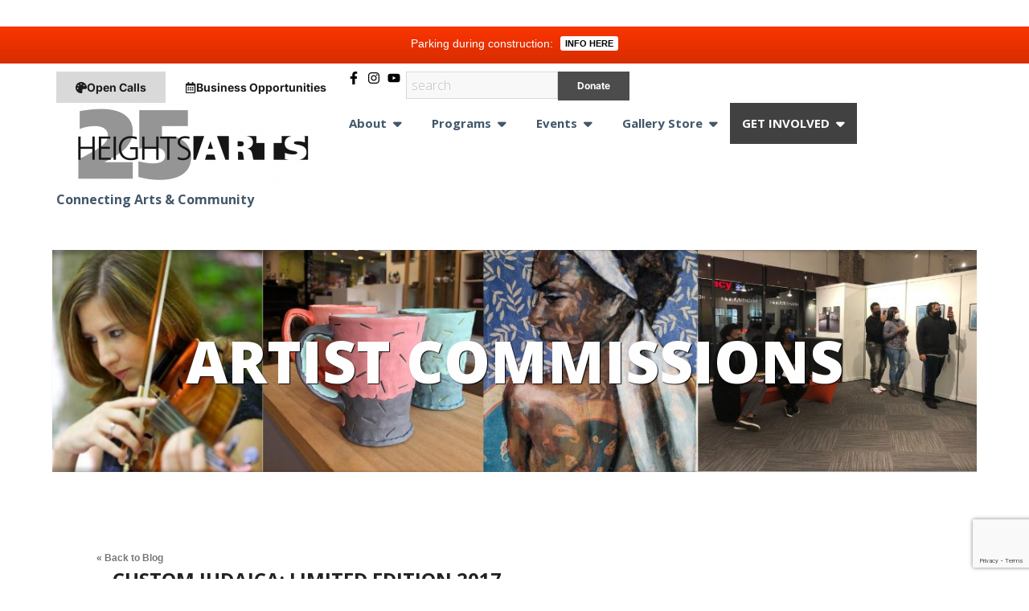

--- FILE ---
content_type: text/html; charset=UTF-8
request_url: https://www.heightsarts.org/portfolio-item/judaica/?stayincat=96
body_size: 32266
content:
<!DOCTYPE html>
<html lang="en-US">
<head>
	<meta charset="UTF-8">
	<meta name="viewport" content="width=device-width, initial-scale=1.0, viewport-fit=cover" />			<title>
			Custom Judaica: limited edition 2017 &#8211; Heights Arts		</title>
		<script data-cfasync="false" data-no-defer="1" data-no-minify="1" data-no-optimize="1">var ewww_webp_supported=!1;function check_webp_feature(A,e){var w;e=void 0!==e?e:function(){},ewww_webp_supported?e(ewww_webp_supported):((w=new Image).onload=function(){ewww_webp_supported=0<w.width&&0<w.height,e&&e(ewww_webp_supported)},w.onerror=function(){e&&e(!1)},w.src="data:image/webp;base64,"+{alpha:"UklGRkoAAABXRUJQVlA4WAoAAAAQAAAAAAAAAAAAQUxQSAwAAAARBxAR/Q9ERP8DAABWUDggGAAAABQBAJ0BKgEAAQAAAP4AAA3AAP7mtQAAAA=="}[A])}check_webp_feature("alpha");</script><script data-cfasync="false" data-no-defer="1" data-no-minify="1" data-no-optimize="1">var Arrive=function(c,w){"use strict";if(c.MutationObserver&&"undefined"!=typeof HTMLElement){var r,a=0,u=(r=HTMLElement.prototype.matches||HTMLElement.prototype.webkitMatchesSelector||HTMLElement.prototype.mozMatchesSelector||HTMLElement.prototype.msMatchesSelector,{matchesSelector:function(e,t){return e instanceof HTMLElement&&r.call(e,t)},addMethod:function(e,t,r){var a=e[t];e[t]=function(){return r.length==arguments.length?r.apply(this,arguments):"function"==typeof a?a.apply(this,arguments):void 0}},callCallbacks:function(e,t){t&&t.options.onceOnly&&1==t.firedElems.length&&(e=[e[0]]);for(var r,a=0;r=e[a];a++)r&&r.callback&&r.callback.call(r.elem,r.elem);t&&t.options.onceOnly&&1==t.firedElems.length&&t.me.unbindEventWithSelectorAndCallback.call(t.target,t.selector,t.callback)},checkChildNodesRecursively:function(e,t,r,a){for(var i,n=0;i=e[n];n++)r(i,t,a)&&a.push({callback:t.callback,elem:i}),0<i.childNodes.length&&u.checkChildNodesRecursively(i.childNodes,t,r,a)},mergeArrays:function(e,t){var r,a={};for(r in e)e.hasOwnProperty(r)&&(a[r]=e[r]);for(r in t)t.hasOwnProperty(r)&&(a[r]=t[r]);return a},toElementsArray:function(e){return e=void 0!==e&&("number"!=typeof e.length||e===c)?[e]:e}}),e=(l.prototype.addEvent=function(e,t,r,a){a={target:e,selector:t,options:r,callback:a,firedElems:[]};return this._beforeAdding&&this._beforeAdding(a),this._eventsBucket.push(a),a},l.prototype.removeEvent=function(e){for(var t,r=this._eventsBucket.length-1;t=this._eventsBucket[r];r--)e(t)&&(this._beforeRemoving&&this._beforeRemoving(t),(t=this._eventsBucket.splice(r,1))&&t.length&&(t[0].callback=null))},l.prototype.beforeAdding=function(e){this._beforeAdding=e},l.prototype.beforeRemoving=function(e){this._beforeRemoving=e},l),t=function(i,n){var o=new e,l=this,s={fireOnAttributesModification:!1};return o.beforeAdding(function(t){var e=t.target;e!==c.document&&e!==c||(e=document.getElementsByTagName("html")[0]);var r=new MutationObserver(function(e){n.call(this,e,t)}),a=i(t.options);r.observe(e,a),t.observer=r,t.me=l}),o.beforeRemoving(function(e){e.observer.disconnect()}),this.bindEvent=function(e,t,r){t=u.mergeArrays(s,t);for(var a=u.toElementsArray(this),i=0;i<a.length;i++)o.addEvent(a[i],e,t,r)},this.unbindEvent=function(){var r=u.toElementsArray(this);o.removeEvent(function(e){for(var t=0;t<r.length;t++)if(this===w||e.target===r[t])return!0;return!1})},this.unbindEventWithSelectorOrCallback=function(r){var a=u.toElementsArray(this),i=r,e="function"==typeof r?function(e){for(var t=0;t<a.length;t++)if((this===w||e.target===a[t])&&e.callback===i)return!0;return!1}:function(e){for(var t=0;t<a.length;t++)if((this===w||e.target===a[t])&&e.selector===r)return!0;return!1};o.removeEvent(e)},this.unbindEventWithSelectorAndCallback=function(r,a){var i=u.toElementsArray(this);o.removeEvent(function(e){for(var t=0;t<i.length;t++)if((this===w||e.target===i[t])&&e.selector===r&&e.callback===a)return!0;return!1})},this},i=new function(){var s={fireOnAttributesModification:!1,onceOnly:!1,existing:!1};function n(e,t,r){return!(!u.matchesSelector(e,t.selector)||(e._id===w&&(e._id=a++),-1!=t.firedElems.indexOf(e._id)))&&(t.firedElems.push(e._id),!0)}var c=(i=new t(function(e){var t={attributes:!1,childList:!0,subtree:!0};return e.fireOnAttributesModification&&(t.attributes=!0),t},function(e,i){e.forEach(function(e){var t=e.addedNodes,r=e.target,a=[];null!==t&&0<t.length?u.checkChildNodesRecursively(t,i,n,a):"attributes"===e.type&&n(r,i)&&a.push({callback:i.callback,elem:r}),u.callCallbacks(a,i)})})).bindEvent;return i.bindEvent=function(e,t,r){t=void 0===r?(r=t,s):u.mergeArrays(s,t);var a=u.toElementsArray(this);if(t.existing){for(var i=[],n=0;n<a.length;n++)for(var o=a[n].querySelectorAll(e),l=0;l<o.length;l++)i.push({callback:r,elem:o[l]});if(t.onceOnly&&i.length)return r.call(i[0].elem,i[0].elem);setTimeout(u.callCallbacks,1,i)}c.call(this,e,t,r)},i},o=new function(){var a={};function i(e,t){return u.matchesSelector(e,t.selector)}var n=(o=new t(function(){return{childList:!0,subtree:!0}},function(e,r){e.forEach(function(e){var t=e.removedNodes,e=[];null!==t&&0<t.length&&u.checkChildNodesRecursively(t,r,i,e),u.callCallbacks(e,r)})})).bindEvent;return o.bindEvent=function(e,t,r){t=void 0===r?(r=t,a):u.mergeArrays(a,t),n.call(this,e,t,r)},o};d(HTMLElement.prototype),d(NodeList.prototype),d(HTMLCollection.prototype),d(HTMLDocument.prototype),d(Window.prototype);var n={};return s(i,n,"unbindAllArrive"),s(o,n,"unbindAllLeave"),n}function l(){this._eventsBucket=[],this._beforeAdding=null,this._beforeRemoving=null}function s(e,t,r){u.addMethod(t,r,e.unbindEvent),u.addMethod(t,r,e.unbindEventWithSelectorOrCallback),u.addMethod(t,r,e.unbindEventWithSelectorAndCallback)}function d(e){e.arrive=i.bindEvent,s(i,e,"unbindArrive"),e.leave=o.bindEvent,s(o,e,"unbindLeave")}}(window,void 0),ewww_webp_supported=!1;function check_webp_feature(e,t){var r;ewww_webp_supported?t(ewww_webp_supported):((r=new Image).onload=function(){ewww_webp_supported=0<r.width&&0<r.height,t(ewww_webp_supported)},r.onerror=function(){t(!1)},r.src="data:image/webp;base64,"+{alpha:"UklGRkoAAABXRUJQVlA4WAoAAAAQAAAAAAAAAAAAQUxQSAwAAAARBxAR/Q9ERP8DAABWUDggGAAAABQBAJ0BKgEAAQAAAP4AAA3AAP7mtQAAAA==",animation:"UklGRlIAAABXRUJQVlA4WAoAAAASAAAAAAAAAAAAQU5JTQYAAAD/////AABBTk1GJgAAAAAAAAAAAAAAAAAAAGQAAABWUDhMDQAAAC8AAAAQBxAREYiI/gcA"}[e])}function ewwwLoadImages(e){if(e){for(var t=document.querySelectorAll(".batch-image img, .image-wrapper a, .ngg-pro-masonry-item a, .ngg-galleria-offscreen-seo-wrapper a"),r=0,a=t.length;r<a;r++)ewwwAttr(t[r],"data-src",t[r].getAttribute("data-webp")),ewwwAttr(t[r],"data-thumbnail",t[r].getAttribute("data-webp-thumbnail"));for(var i=document.querySelectorAll("div.woocommerce-product-gallery__image"),r=0,a=i.length;r<a;r++)ewwwAttr(i[r],"data-thumb",i[r].getAttribute("data-webp-thumb"))}for(var n=document.querySelectorAll("video"),r=0,a=n.length;r<a;r++)ewwwAttr(n[r],"poster",e?n[r].getAttribute("data-poster-webp"):n[r].getAttribute("data-poster-image"));for(var o,l=document.querySelectorAll("img.ewww_webp_lazy_load"),r=0,a=l.length;r<a;r++)e&&(ewwwAttr(l[r],"data-lazy-srcset",l[r].getAttribute("data-lazy-srcset-webp")),ewwwAttr(l[r],"data-srcset",l[r].getAttribute("data-srcset-webp")),ewwwAttr(l[r],"data-lazy-src",l[r].getAttribute("data-lazy-src-webp")),ewwwAttr(l[r],"data-src",l[r].getAttribute("data-src-webp")),ewwwAttr(l[r],"data-orig-file",l[r].getAttribute("data-webp-orig-file")),ewwwAttr(l[r],"data-medium-file",l[r].getAttribute("data-webp-medium-file")),ewwwAttr(l[r],"data-large-file",l[r].getAttribute("data-webp-large-file")),null!=(o=l[r].getAttribute("srcset"))&&!1!==o&&o.includes("R0lGOD")&&ewwwAttr(l[r],"src",l[r].getAttribute("data-lazy-src-webp"))),l[r].className=l[r].className.replace(/\bewww_webp_lazy_load\b/,"");for(var s=document.querySelectorAll(".ewww_webp"),r=0,a=s.length;r<a;r++)e?(ewwwAttr(s[r],"srcset",s[r].getAttribute("data-srcset-webp")),ewwwAttr(s[r],"src",s[r].getAttribute("data-src-webp")),ewwwAttr(s[r],"data-orig-file",s[r].getAttribute("data-webp-orig-file")),ewwwAttr(s[r],"data-medium-file",s[r].getAttribute("data-webp-medium-file")),ewwwAttr(s[r],"data-large-file",s[r].getAttribute("data-webp-large-file")),ewwwAttr(s[r],"data-large_image",s[r].getAttribute("data-webp-large_image")),ewwwAttr(s[r],"data-src",s[r].getAttribute("data-webp-src"))):(ewwwAttr(s[r],"srcset",s[r].getAttribute("data-srcset-img")),ewwwAttr(s[r],"src",s[r].getAttribute("data-src-img"))),s[r].className=s[r].className.replace(/\bewww_webp\b/,"ewww_webp_loaded");window.jQuery&&jQuery.fn.isotope&&jQuery.fn.imagesLoaded&&(jQuery(".fusion-posts-container-infinite").imagesLoaded(function(){jQuery(".fusion-posts-container-infinite").hasClass("isotope")&&jQuery(".fusion-posts-container-infinite").isotope()}),jQuery(".fusion-portfolio:not(.fusion-recent-works) .fusion-portfolio-wrapper").imagesLoaded(function(){jQuery(".fusion-portfolio:not(.fusion-recent-works) .fusion-portfolio-wrapper").isotope()}))}function ewwwWebPInit(e){ewwwLoadImages(e),ewwwNggLoadGalleries(e),document.arrive(".ewww_webp",function(){ewwwLoadImages(e)}),document.arrive(".ewww_webp_lazy_load",function(){ewwwLoadImages(e)}),document.arrive("videos",function(){ewwwLoadImages(e)}),"loading"==document.readyState?document.addEventListener("DOMContentLoaded",ewwwJSONParserInit):("undefined"!=typeof galleries&&ewwwNggParseGalleries(e),ewwwWooParseVariations(e))}function ewwwAttr(e,t,r){null!=r&&!1!==r&&e.setAttribute(t,r)}function ewwwJSONParserInit(){"undefined"!=typeof galleries&&check_webp_feature("alpha",ewwwNggParseGalleries),check_webp_feature("alpha",ewwwWooParseVariations)}function ewwwWooParseVariations(e){if(e)for(var t=document.querySelectorAll("form.variations_form"),r=0,a=t.length;r<a;r++){var i=t[r].getAttribute("data-product_variations"),n=!1;try{for(var o in i=JSON.parse(i))void 0!==i[o]&&void 0!==i[o].image&&(void 0!==i[o].image.src_webp&&(i[o].image.src=i[o].image.src_webp,n=!0),void 0!==i[o].image.srcset_webp&&(i[o].image.srcset=i[o].image.srcset_webp,n=!0),void 0!==i[o].image.full_src_webp&&(i[o].image.full_src=i[o].image.full_src_webp,n=!0),void 0!==i[o].image.gallery_thumbnail_src_webp&&(i[o].image.gallery_thumbnail_src=i[o].image.gallery_thumbnail_src_webp,n=!0),void 0!==i[o].image.thumb_src_webp&&(i[o].image.thumb_src=i[o].image.thumb_src_webp,n=!0));n&&ewwwAttr(t[r],"data-product_variations",JSON.stringify(i))}catch(e){}}}function ewwwNggParseGalleries(e){if(e)for(var t in galleries){var r=galleries[t];galleries[t].images_list=ewwwNggParseImageList(r.images_list)}}function ewwwNggLoadGalleries(e){e&&document.addEventListener("ngg.galleria.themeadded",function(e,t){window.ngg_galleria._create_backup=window.ngg_galleria.create,window.ngg_galleria.create=function(e,t){var r=$(e).data("id");return galleries["gallery_"+r].images_list=ewwwNggParseImageList(galleries["gallery_"+r].images_list),window.ngg_galleria._create_backup(e,t)}})}function ewwwNggParseImageList(e){for(var t in e){var r=e[t];if(void 0!==r["image-webp"]&&(e[t].image=r["image-webp"],delete e[t]["image-webp"]),void 0!==r["thumb-webp"]&&(e[t].thumb=r["thumb-webp"],delete e[t]["thumb-webp"]),void 0!==r.full_image_webp&&(e[t].full_image=r.full_image_webp,delete e[t].full_image_webp),void 0!==r.srcsets)for(var a in r.srcsets)nggSrcset=r.srcsets[a],void 0!==r.srcsets[a+"-webp"]&&(e[t].srcsets[a]=r.srcsets[a+"-webp"],delete e[t].srcsets[a+"-webp"]);if(void 0!==r.full_srcsets)for(var i in r.full_srcsets)nggFSrcset=r.full_srcsets[i],void 0!==r.full_srcsets[i+"-webp"]&&(e[t].full_srcsets[i]=r.full_srcsets[i+"-webp"],delete e[t].full_srcsets[i+"-webp"])}return e}check_webp_feature("alpha",ewwwWebPInit);</script><meta name='robots' content='max-image-preview:large' />
<link rel='dns-prefetch' href='//www.heightsarts.org' />
<link rel='dns-prefetch' href='//kit.fontawesome.com' />
<link rel='dns-prefetch' href='//secure.gravatar.com' />
<link rel='dns-prefetch' href='//www.google.com' />
<link rel='dns-prefetch' href='//stats.wp.com' />
<link rel='dns-prefetch' href='//fonts.googleapis.com' />
<link rel='dns-prefetch' href='//v0.wordpress.com' />
<link rel="alternate" type="application/rss+xml" title="Heights Arts &raquo; Feed" href="https://www.heightsarts.org/feed/" />
<link rel="alternate" type="application/rss+xml" title="Heights Arts &raquo; Comments Feed" href="https://www.heightsarts.org/comments/feed/" />
<link rel="alternate" type="application/rss+xml" title="Heights Arts &raquo; Custom Judaica: limited edition 2017 Comments Feed" href="https://www.heightsarts.org/portfolio-item/judaica/feed/" />
<link rel="alternate" title="oEmbed (JSON)" type="application/json+oembed" href="https://www.heightsarts.org/wp-json/oembed/1.0/embed?url=https%3A%2F%2Fwww.heightsarts.org%2Fportfolio-item%2Fjudaica%2F" />
<link rel="alternate" title="oEmbed (XML)" type="text/xml+oembed" href="https://www.heightsarts.org/wp-json/oembed/1.0/embed?url=https%3A%2F%2Fwww.heightsarts.org%2Fportfolio-item%2Fjudaica%2F&#038;format=xml" />
<style id='wp-img-auto-sizes-contain-inline-css' type='text/css'>
img:is([sizes=auto i],[sizes^="auto," i]){contain-intrinsic-size:3000px 1500px}
/*# sourceURL=wp-img-auto-sizes-contain-inline-css */
</style>
<link rel='stylesheet' id='font-awesome-icons-v4.7.0-css' href='https://www.heightsarts.org/wp-content/plugins/everest-counter-lite/css/font-awesome/font-awesome.min.css?ver=2.1.0' type='text/css' media='all' />
<link rel='stylesheet' id='ec_gener_icons-css' href='https://www.heightsarts.org/wp-content/plugins/everest-counter-lite/css/genericons.css?ver=2.1.0' type='text/css' media='all' />
<link rel='stylesheet' id='dashicons-css' href='https://www.heightsarts.org/wp-includes/css/dashicons.min.css?ver=6.9' type='text/css' media='all' />
<link rel='stylesheet' id='google-fonts-css' href='//fonts.googleapis.com/css?family=Raleway%7CABeeZee%7CAguafina+Script%7COpen+Sans%7CRoboto%7CRoboto+Slab%7CLato%7CTitillium+Web%7CSource+Sans+Pro%7CPlayfair+Display%7CMontserrat%7CKhand%7COswald%7CEk+Mukta%7CRubik%7CPT+Sans+Narrow%7CPoppins%7COxygen%3A300%2C400%2C600%2C700&#038;ver=2.1.0' type='text/css' media='all' />
<link rel='stylesheet' id='ec_frontend_css-css' href='https://www.heightsarts.org/wp-content/plugins/everest-counter-lite/css/frontend/ec-frontend.css?ver=2.1.0' type='text/css' media='all' />
<link rel='stylesheet' id='bootstrap-css' href='https://www.heightsarts.org/wp-content/themes/smartbox-theme/stylesheets/bootstrap.css?ver=6.9' type='text/css' media='all' />
<link rel='stylesheet' id='responsive-css' href='https://www.heightsarts.org/wp-content/themes/smartbox-theme/stylesheets/responsive.css?ver=6.9' type='text/css' media='all' />
<link rel='stylesheet' id='font-awesome-all-css' href='https://www.heightsarts.org/wp-content/themes/smartbox-theme/stylesheets/font-awesome-all.css?ver=6.9' type='text/css' media='all' />
<link rel='stylesheet' id='font-css' href='https://www.heightsarts.org/wp-content/themes/smartbox-theme/stylesheets/fonts-alt.css?ver=6.9' type='text/css' media='all' />
<link rel='stylesheet' id='fancybox-css' href='https://www.heightsarts.org/wp-content/themes/smartbox-theme/stylesheets/fancybox.css?ver=6.9' type='text/css' media='all' />
<link rel='stylesheet' id='style-css' href='https://www.heightsarts.org/wp-content/themes/smartbox-theme/stylesheets/style.css?ver=6.9' type='text/css' media='all' />
<link rel='stylesheet' id='sbi_styles-css' href='https://www.heightsarts.org/wp-content/plugins/instagram-feed/css/sbi-styles.min.css?ver=6.10.0' type='text/css' media='all' />
<link rel='stylesheet' id='wp-block-library-css' href='https://www.heightsarts.org/wp-includes/css/dist/block-library/style.min.css?ver=6.9' type='text/css' media='all' />
<style id='classic-theme-styles-inline-css' type='text/css'>
/*! This file is auto-generated */
.wp-block-button__link{color:#fff;background-color:#32373c;border-radius:9999px;box-shadow:none;text-decoration:none;padding:calc(.667em + 2px) calc(1.333em + 2px);font-size:1.125em}.wp-block-file__button{background:#32373c;color:#fff;text-decoration:none}
/*# sourceURL=/wp-includes/css/classic-themes.min.css */
</style>
<link rel='stylesheet' id='wp-components-css' href='https://www.heightsarts.org/wp-includes/css/dist/components/style.min.css?ver=6.9' type='text/css' media='all' />
<link rel='stylesheet' id='wp-preferences-css' href='https://www.heightsarts.org/wp-includes/css/dist/preferences/style.min.css?ver=6.9' type='text/css' media='all' />
<link rel='stylesheet' id='wp-block-editor-css' href='https://www.heightsarts.org/wp-includes/css/dist/block-editor/style.min.css?ver=6.9' type='text/css' media='all' />
<link rel='stylesheet' id='popup-maker-block-library-style-css' href='https://www.heightsarts.org/wp-content/plugins/popup-maker/dist/packages/block-library-style.css?ver=dbea705cfafe089d65f1' type='text/css' media='all' />
<link rel='stylesheet' id='mediaelement-css' href='https://www.heightsarts.org/wp-includes/js/mediaelement/mediaelementplayer-legacy.min.css?ver=4.2.17' type='text/css' media='all' />
<link rel='stylesheet' id='wp-mediaelement-css' href='https://www.heightsarts.org/wp-includes/js/mediaelement/wp-mediaelement.min.css?ver=6.9' type='text/css' media='all' />
<style id='jetpack-sharing-buttons-style-inline-css' type='text/css'>
.jetpack-sharing-buttons__services-list{display:flex;flex-direction:row;flex-wrap:wrap;gap:0;list-style-type:none;margin:5px;padding:0}.jetpack-sharing-buttons__services-list.has-small-icon-size{font-size:12px}.jetpack-sharing-buttons__services-list.has-normal-icon-size{font-size:16px}.jetpack-sharing-buttons__services-list.has-large-icon-size{font-size:24px}.jetpack-sharing-buttons__services-list.has-huge-icon-size{font-size:36px}@media print{.jetpack-sharing-buttons__services-list{display:none!important}}.editor-styles-wrapper .wp-block-jetpack-sharing-buttons{gap:0;padding-inline-start:0}ul.jetpack-sharing-buttons__services-list.has-background{padding:1.25em 2.375em}
/*# sourceURL=https://www.heightsarts.org/wp-content/plugins/jetpack/_inc/blocks/sharing-buttons/view.css */
</style>
<style id='global-styles-inline-css' type='text/css'>
:root{--wp--preset--aspect-ratio--square: 1;--wp--preset--aspect-ratio--4-3: 4/3;--wp--preset--aspect-ratio--3-4: 3/4;--wp--preset--aspect-ratio--3-2: 3/2;--wp--preset--aspect-ratio--2-3: 2/3;--wp--preset--aspect-ratio--16-9: 16/9;--wp--preset--aspect-ratio--9-16: 9/16;--wp--preset--color--black: #000000;--wp--preset--color--cyan-bluish-gray: #abb8c3;--wp--preset--color--white: #ffffff;--wp--preset--color--pale-pink: #f78da7;--wp--preset--color--vivid-red: #cf2e2e;--wp--preset--color--luminous-vivid-orange: #ff6900;--wp--preset--color--luminous-vivid-amber: #fcb900;--wp--preset--color--light-green-cyan: #7bdcb5;--wp--preset--color--vivid-green-cyan: #00d084;--wp--preset--color--pale-cyan-blue: #8ed1fc;--wp--preset--color--vivid-cyan-blue: #0693e3;--wp--preset--color--vivid-purple: #9b51e0;--wp--preset--gradient--vivid-cyan-blue-to-vivid-purple: linear-gradient(135deg,rgb(6,147,227) 0%,rgb(155,81,224) 100%);--wp--preset--gradient--light-green-cyan-to-vivid-green-cyan: linear-gradient(135deg,rgb(122,220,180) 0%,rgb(0,208,130) 100%);--wp--preset--gradient--luminous-vivid-amber-to-luminous-vivid-orange: linear-gradient(135deg,rgb(252,185,0) 0%,rgb(255,105,0) 100%);--wp--preset--gradient--luminous-vivid-orange-to-vivid-red: linear-gradient(135deg,rgb(255,105,0) 0%,rgb(207,46,46) 100%);--wp--preset--gradient--very-light-gray-to-cyan-bluish-gray: linear-gradient(135deg,rgb(238,238,238) 0%,rgb(169,184,195) 100%);--wp--preset--gradient--cool-to-warm-spectrum: linear-gradient(135deg,rgb(74,234,220) 0%,rgb(151,120,209) 20%,rgb(207,42,186) 40%,rgb(238,44,130) 60%,rgb(251,105,98) 80%,rgb(254,248,76) 100%);--wp--preset--gradient--blush-light-purple: linear-gradient(135deg,rgb(255,206,236) 0%,rgb(152,150,240) 100%);--wp--preset--gradient--blush-bordeaux: linear-gradient(135deg,rgb(254,205,165) 0%,rgb(254,45,45) 50%,rgb(107,0,62) 100%);--wp--preset--gradient--luminous-dusk: linear-gradient(135deg,rgb(255,203,112) 0%,rgb(199,81,192) 50%,rgb(65,88,208) 100%);--wp--preset--gradient--pale-ocean: linear-gradient(135deg,rgb(255,245,203) 0%,rgb(182,227,212) 50%,rgb(51,167,181) 100%);--wp--preset--gradient--electric-grass: linear-gradient(135deg,rgb(202,248,128) 0%,rgb(113,206,126) 100%);--wp--preset--gradient--midnight: linear-gradient(135deg,rgb(2,3,129) 0%,rgb(40,116,252) 100%);--wp--preset--font-size--small: 13px;--wp--preset--font-size--medium: 20px;--wp--preset--font-size--large: 36px;--wp--preset--font-size--x-large: 42px;--wp--preset--spacing--20: 0.44rem;--wp--preset--spacing--30: 0.67rem;--wp--preset--spacing--40: 1rem;--wp--preset--spacing--50: 1.5rem;--wp--preset--spacing--60: 2.25rem;--wp--preset--spacing--70: 3.38rem;--wp--preset--spacing--80: 5.06rem;--wp--preset--shadow--natural: 6px 6px 9px rgba(0, 0, 0, 0.2);--wp--preset--shadow--deep: 12px 12px 50px rgba(0, 0, 0, 0.4);--wp--preset--shadow--sharp: 6px 6px 0px rgba(0, 0, 0, 0.2);--wp--preset--shadow--outlined: 6px 6px 0px -3px rgb(255, 255, 255), 6px 6px rgb(0, 0, 0);--wp--preset--shadow--crisp: 6px 6px 0px rgb(0, 0, 0);}:where(.is-layout-flex){gap: 0.5em;}:where(.is-layout-grid){gap: 0.5em;}body .is-layout-flex{display: flex;}.is-layout-flex{flex-wrap: wrap;align-items: center;}.is-layout-flex > :is(*, div){margin: 0;}body .is-layout-grid{display: grid;}.is-layout-grid > :is(*, div){margin: 0;}:where(.wp-block-columns.is-layout-flex){gap: 2em;}:where(.wp-block-columns.is-layout-grid){gap: 2em;}:where(.wp-block-post-template.is-layout-flex){gap: 1.25em;}:where(.wp-block-post-template.is-layout-grid){gap: 1.25em;}.has-black-color{color: var(--wp--preset--color--black) !important;}.has-cyan-bluish-gray-color{color: var(--wp--preset--color--cyan-bluish-gray) !important;}.has-white-color{color: var(--wp--preset--color--white) !important;}.has-pale-pink-color{color: var(--wp--preset--color--pale-pink) !important;}.has-vivid-red-color{color: var(--wp--preset--color--vivid-red) !important;}.has-luminous-vivid-orange-color{color: var(--wp--preset--color--luminous-vivid-orange) !important;}.has-luminous-vivid-amber-color{color: var(--wp--preset--color--luminous-vivid-amber) !important;}.has-light-green-cyan-color{color: var(--wp--preset--color--light-green-cyan) !important;}.has-vivid-green-cyan-color{color: var(--wp--preset--color--vivid-green-cyan) !important;}.has-pale-cyan-blue-color{color: var(--wp--preset--color--pale-cyan-blue) !important;}.has-vivid-cyan-blue-color{color: var(--wp--preset--color--vivid-cyan-blue) !important;}.has-vivid-purple-color{color: var(--wp--preset--color--vivid-purple) !important;}.has-black-background-color{background-color: var(--wp--preset--color--black) !important;}.has-cyan-bluish-gray-background-color{background-color: var(--wp--preset--color--cyan-bluish-gray) !important;}.has-white-background-color{background-color: var(--wp--preset--color--white) !important;}.has-pale-pink-background-color{background-color: var(--wp--preset--color--pale-pink) !important;}.has-vivid-red-background-color{background-color: var(--wp--preset--color--vivid-red) !important;}.has-luminous-vivid-orange-background-color{background-color: var(--wp--preset--color--luminous-vivid-orange) !important;}.has-luminous-vivid-amber-background-color{background-color: var(--wp--preset--color--luminous-vivid-amber) !important;}.has-light-green-cyan-background-color{background-color: var(--wp--preset--color--light-green-cyan) !important;}.has-vivid-green-cyan-background-color{background-color: var(--wp--preset--color--vivid-green-cyan) !important;}.has-pale-cyan-blue-background-color{background-color: var(--wp--preset--color--pale-cyan-blue) !important;}.has-vivid-cyan-blue-background-color{background-color: var(--wp--preset--color--vivid-cyan-blue) !important;}.has-vivid-purple-background-color{background-color: var(--wp--preset--color--vivid-purple) !important;}.has-black-border-color{border-color: var(--wp--preset--color--black) !important;}.has-cyan-bluish-gray-border-color{border-color: var(--wp--preset--color--cyan-bluish-gray) !important;}.has-white-border-color{border-color: var(--wp--preset--color--white) !important;}.has-pale-pink-border-color{border-color: var(--wp--preset--color--pale-pink) !important;}.has-vivid-red-border-color{border-color: var(--wp--preset--color--vivid-red) !important;}.has-luminous-vivid-orange-border-color{border-color: var(--wp--preset--color--luminous-vivid-orange) !important;}.has-luminous-vivid-amber-border-color{border-color: var(--wp--preset--color--luminous-vivid-amber) !important;}.has-light-green-cyan-border-color{border-color: var(--wp--preset--color--light-green-cyan) !important;}.has-vivid-green-cyan-border-color{border-color: var(--wp--preset--color--vivid-green-cyan) !important;}.has-pale-cyan-blue-border-color{border-color: var(--wp--preset--color--pale-cyan-blue) !important;}.has-vivid-cyan-blue-border-color{border-color: var(--wp--preset--color--vivid-cyan-blue) !important;}.has-vivid-purple-border-color{border-color: var(--wp--preset--color--vivid-purple) !important;}.has-vivid-cyan-blue-to-vivid-purple-gradient-background{background: var(--wp--preset--gradient--vivid-cyan-blue-to-vivid-purple) !important;}.has-light-green-cyan-to-vivid-green-cyan-gradient-background{background: var(--wp--preset--gradient--light-green-cyan-to-vivid-green-cyan) !important;}.has-luminous-vivid-amber-to-luminous-vivid-orange-gradient-background{background: var(--wp--preset--gradient--luminous-vivid-amber-to-luminous-vivid-orange) !important;}.has-luminous-vivid-orange-to-vivid-red-gradient-background{background: var(--wp--preset--gradient--luminous-vivid-orange-to-vivid-red) !important;}.has-very-light-gray-to-cyan-bluish-gray-gradient-background{background: var(--wp--preset--gradient--very-light-gray-to-cyan-bluish-gray) !important;}.has-cool-to-warm-spectrum-gradient-background{background: var(--wp--preset--gradient--cool-to-warm-spectrum) !important;}.has-blush-light-purple-gradient-background{background: var(--wp--preset--gradient--blush-light-purple) !important;}.has-blush-bordeaux-gradient-background{background: var(--wp--preset--gradient--blush-bordeaux) !important;}.has-luminous-dusk-gradient-background{background: var(--wp--preset--gradient--luminous-dusk) !important;}.has-pale-ocean-gradient-background{background: var(--wp--preset--gradient--pale-ocean) !important;}.has-electric-grass-gradient-background{background: var(--wp--preset--gradient--electric-grass) !important;}.has-midnight-gradient-background{background: var(--wp--preset--gradient--midnight) !important;}.has-small-font-size{font-size: var(--wp--preset--font-size--small) !important;}.has-medium-font-size{font-size: var(--wp--preset--font-size--medium) !important;}.has-large-font-size{font-size: var(--wp--preset--font-size--large) !important;}.has-x-large-font-size{font-size: var(--wp--preset--font-size--x-large) !important;}
:where(.wp-block-post-template.is-layout-flex){gap: 1.25em;}:where(.wp-block-post-template.is-layout-grid){gap: 1.25em;}
:where(.wp-block-term-template.is-layout-flex){gap: 1.25em;}:where(.wp-block-term-template.is-layout-grid){gap: 1.25em;}
:where(.wp-block-columns.is-layout-flex){gap: 2em;}:where(.wp-block-columns.is-layout-grid){gap: 2em;}
:root :where(.wp-block-pullquote){font-size: 1.5em;line-height: 1.6;}
/*# sourceURL=global-styles-inline-css */
</style>
<link rel='stylesheet' id='megacal-styles-css' href='https://www.heightsarts.org/wp-content/plugins/megabase-calendar/assets/build/css/styles.css?ver=1769413507' type='text/css' media='all' />
<link rel='stylesheet' id='seed-wnb-css-css' href='https://www.heightsarts.org/wp-content/plugins/stellar-wordpress-notification-bar/inc/css/seed_wnb.css?ver=6.9' type='text/css' media='all' />
<link rel='stylesheet' id='wpuf-css-stars-css' href='https://www.heightsarts.org/wp-content/plugins/wp-user-frontend-pro/assets/css/css-stars.css?ver=4.2.6' type='text/css' media='all' />
<link rel='stylesheet' id='wpuf-math-captcha-css' href='https://www.heightsarts.org/wp-content/plugins/wp-user-frontend-pro/assets/css/frontend/fields/math-captcha.css?ver=4.2.6' type='text/css' media='all' />
<link rel='stylesheet' id='wpuf-social-fields-css' href='https://www.heightsarts.org/wp-content/plugins/wp-user-frontend-pro/assets/css/frontend/fields/social-fields.css?ver=4.2.6' type='text/css' media='all' />
<link rel='stylesheet' id='wpuf-intlTelInput-css' href='https://www.heightsarts.org/wp-content/plugins/wp-user-frontend-pro/assets/vendor/intl-tel-input/css/intlTelInput.min.css?ver=17.0.5' type='text/css' media='all' />
<link rel='stylesheet' id='wpuf-layout1-css' href='https://www.heightsarts.org/wp-content/plugins/wp-user-frontend/assets/css/frontend-form/layout1.css?ver=4.2.6' type='text/css' media='all' />
<link rel='stylesheet' id='wpuf-frontend-forms-css' href='https://www.heightsarts.org/wp-content/plugins/wp-user-frontend/assets/css/frontend-forms.css?ver=4.2.6' type='text/css' media='all' />
<link rel='stylesheet' id='wpuf-sweetalert2-css' href='https://www.heightsarts.org/wp-content/plugins/wp-user-frontend/assets/vendor/sweetalert2/sweetalert2.css?ver=11.4.8' type='text/css' media='all' />
<link rel='stylesheet' id='wpuf-jquery-ui-css' href='https://www.heightsarts.org/wp-content/plugins/wp-user-frontend/assets/css/jquery-ui-1.9.1.custom.css?ver=1.9.1' type='text/css' media='all' />
<link rel='stylesheet' id='child-style-css' href='https://www.heightsarts.org/wp-content/themes/smartbox-child-theme/style.css?ver=1769419870' type='text/css' media='all' />
<link rel='stylesheet' id='dflip-style-css' href='https://www.heightsarts.org/wp-content/plugins/dflip/assets/css/dflip.min.css?ver=2.4.13' type='text/css' media='all' />
<link rel='stylesheet' id='elementor-frontend-css' href='https://www.heightsarts.org/wp-content/plugins/elementor/assets/css/frontend.min.css?ver=3.34.2' type='text/css' media='all' />
<style id='elementor-frontend-inline-css' type='text/css'>
.elementor-kit-18792{--e-global-color-primary:#6EC1E4;--e-global-color-secondary:#54595F;--e-global-color-text:#7A7A7A;--e-global-color-accent:#61CE70;--e-global-color-285fead:#8B2C91;--e-global-color-eb93882:#FDF3F3;--e-global-color-c35550b:#CCCCCCCC;--e-global-color-356caf6:#FFFFFF;--e-global-typography-primary-font-family:"Roboto";--e-global-typography-primary-font-weight:600;--e-global-typography-secondary-font-family:"Roboto Slab";--e-global-typography-secondary-font-weight:400;--e-global-typography-text-font-family:"Roboto";--e-global-typography-text-font-weight:400;--e-global-typography-accent-font-family:"Roboto";--e-global-typography-accent-font-weight:500;}.elementor-kit-18792 button,.elementor-kit-18792 input[type="button"],.elementor-kit-18792 input[type="submit"],.elementor-kit-18792 .elementor-button{background-color:#4C4C4C;font-family:"Inter", Sans-serif;font-size:17px;font-weight:700;color:#FFFFFF;border-radius:0px 0px 0px 0px;}.elementor-kit-18792 button:hover,.elementor-kit-18792 button:focus,.elementor-kit-18792 input[type="button"]:hover,.elementor-kit-18792 input[type="button"]:focus,.elementor-kit-18792 input[type="submit"]:hover,.elementor-kit-18792 input[type="submit"]:focus,.elementor-kit-18792 .elementor-button:hover,.elementor-kit-18792 .elementor-button:focus{background-color:#D9D9D9;}.elementor-kit-18792 e-page-transition{background-color:#FFBC7D;}.elementor-section.elementor-section-boxed > .elementor-container{max-width:1140px;}.e-con{--container-max-width:1140px;}.elementor-widget:not(:last-child){margin-block-end:20px;}.elementor-element{--widgets-spacing:20px 20px;--widgets-spacing-row:20px;--widgets-spacing-column:20px;}{}h1.entry-title{display:var(--page-title-display);}@media(max-width:1024px){.elementor-section.elementor-section-boxed > .elementor-container{max-width:1024px;}.e-con{--container-max-width:1024px;}}@media(max-width:767px){.elementor-section.elementor-section-boxed > .elementor-container{max-width:767px;}.e-con{--container-max-width:767px;}}
.elementor-22757 .elementor-element.elementor-element-c7dafb0{--display:flex;--flex-direction:column;--container-widget-width:100%;--container-widget-height:initial;--container-widget-flex-grow:0;--container-widget-align-self:initial;--flex-wrap-mobile:wrap;}.elementor-22757 .elementor-element.elementor-element-4544008{--display:flex;--flex-direction:row;--container-widget-width:calc( ( 1 - var( --container-widget-flex-grow ) ) * 100% );--container-widget-height:100%;--container-widget-flex-grow:1;--container-widget-align-self:stretch;--flex-wrap-mobile:wrap;--justify-content:flex-end;--align-items:center;--gap:10px 10px;--row-gap:10px;--column-gap:10px;--padding-top:0px;--padding-bottom:0px;--padding-left:0px;--padding-right:0px;}.elementor-22757 .elementor-element.elementor-element-f809290 .elementor-button{background-color:#D9D9D9;font-size:14px;line-height:15px;fill:#1C1C1C;color:#1C1C1C;}.elementor-22757 .elementor-element.elementor-element-f809290 .elementor-button:hover, .elementor-22757 .elementor-element.elementor-element-f809290 .elementor-button:focus{background-color:#1C1C1C;}.elementor-22757 .elementor-element.elementor-element-f809290 .elementor-button-content-wrapper{flex-direction:row;}.elementor-22757 .elementor-element.elementor-element-db37689 .elementor-button{background-color:#1C1C1C00;font-size:14px;line-height:15px;fill:#1C1C1C;color:#1C1C1C;}.elementor-22757 .elementor-element.elementor-element-db37689 .elementor-button:hover, .elementor-22757 .elementor-element.elementor-element-db37689 .elementor-button:focus{background-color:#1C1C1C;color:#A80E1A;}.elementor-22757 .elementor-element.elementor-element-db37689 .elementor-button-content-wrapper{flex-direction:row;}.elementor-22757 .elementor-element.elementor-element-db37689 .elementor-button:hover svg, .elementor-22757 .elementor-element.elementor-element-db37689 .elementor-button:focus svg{fill:#A80E1A;}.elementor-22757 .elementor-element.elementor-element-b19bcaf .elementor-icon-list-items:not(.elementor-inline-items) .elementor-icon-list-item:not(:last-child){padding-block-end:calc(2px/2);}.elementor-22757 .elementor-element.elementor-element-b19bcaf .elementor-icon-list-items:not(.elementor-inline-items) .elementor-icon-list-item:not(:first-child){margin-block-start:calc(2px/2);}.elementor-22757 .elementor-element.elementor-element-b19bcaf .elementor-icon-list-items.elementor-inline-items .elementor-icon-list-item{margin-inline:calc(2px/2);}.elementor-22757 .elementor-element.elementor-element-b19bcaf .elementor-icon-list-items.elementor-inline-items{margin-inline:calc(-2px/2);}.elementor-22757 .elementor-element.elementor-element-b19bcaf .elementor-icon-list-items.elementor-inline-items .elementor-icon-list-item:after{inset-inline-end:calc(-2px/2);}.elementor-22757 .elementor-element.elementor-element-b19bcaf .elementor-icon-list-icon i{transition:color 0.3s;}.elementor-22757 .elementor-element.elementor-element-b19bcaf .elementor-icon-list-icon svg{transition:fill 0.3s;}.elementor-22757 .elementor-element.elementor-element-b19bcaf{--e-icon-list-icon-size:16px;--e-icon-list-icon-align:center;--e-icon-list-icon-margin:0 calc(var(--e-icon-list-icon-size, 1em) * 0.125);--icon-vertical-offset:0px;}.elementor-22757 .elementor-element.elementor-element-b19bcaf .elementor-icon-list-text{transition:color 0.3s;}.elementor-22757 .elementor-element.elementor-element-f5cbe80 .elementor-icon-wrapper{text-align:center;}.elementor-22757 .elementor-element.elementor-element-9b12d7d .elementor-button{font-size:12px;}.elementor-22757 .elementor-element.elementor-element-ce99459{--display:flex;--flex-direction:row;--container-widget-width:initial;--container-widget-height:100%;--container-widget-flex-grow:1;--container-widget-align-self:stretch;--flex-wrap-mobile:wrap;--padding-top:0px;--padding-bottom:0px;--padding-left:0px;--padding-right:0px;}.elementor-22757 .elementor-element.elementor-element-0fba2f3{--display:flex;--flex-direction:column;--container-widget-width:calc( ( 1 - var( --container-widget-flex-grow ) ) * 100% );--container-widget-height:initial;--container-widget-flex-grow:0;--container-widget-align-self:initial;--flex-wrap-mobile:wrap;--justify-content:center;--align-items:flex-start;--gap:0px 0px;--row-gap:0px;--column-gap:0px;--padding-top:0px;--padding-bottom:0px;--padding-left:0px;--padding-right:0px;}.elementor-22757 .elementor-element.elementor-element-2b1bca0 > .elementor-widget-container{margin:0px 0px 4px 0px;}.elementor-22757 .elementor-element.elementor-element-c57a8b0{--display:flex;--flex-direction:row;--container-widget-width:calc( ( 1 - var( --container-widget-flex-grow ) ) * 100% );--container-widget-height:100%;--container-widget-flex-grow:1;--container-widget-align-self:stretch;--flex-wrap-mobile:wrap;--justify-content:flex-end;--align-items:center;--padding-top:0px;--padding-bottom:0px;--padding-left:0px;--padding-right:0px;}.elementor-theme-builder-content-area{height:400px;}.elementor-location-header:before, .elementor-location-footer:before{content:"";display:table;clear:both;}@media(max-width:1024px){.elementor-22757 .elementor-element.elementor-element-f809290 .elementor-button{font-size:12px;padding:8px 15px 8px 13px;}.elementor-22757 .elementor-element.elementor-element-db37689 .elementor-button{font-size:12px;padding:8px 15px 8px 13px;}.elementor-22757 .elementor-element.elementor-element-f5cbe80 .elementor-icon{font-size:16px;}.elementor-22757 .elementor-element.elementor-element-f5cbe80 .elementor-icon svg{height:16px;}.elementor-22757 .elementor-element.elementor-element-9b12d7d .elementor-button{padding:8px 13px 8px 13px;}}@media(max-width:767px){.elementor-22757 .elementor-element.elementor-element-4544008{--flex-direction:row;--container-widget-width:calc( ( 1 - var( --container-widget-flex-grow ) ) * 100% );--container-widget-height:100%;--container-widget-flex-grow:1;--container-widget-align-self:stretch;--flex-wrap-mobile:wrap;--justify-content:flex-start;--align-items:center;--gap:8px 8px;--row-gap:8px;--column-gap:8px;--flex-wrap:wrap;--padding-top:0px;--padding-bottom:0px;--padding-left:0px;--padding-right:63px;}.elementor-22757 .elementor-element.elementor-element-4544008.e-con{--align-self:flex-start;}.elementor-22757 .elementor-element.elementor-element-ce99459{--flex-direction:column;--container-widget-width:100%;--container-widget-height:initial;--container-widget-flex-grow:0;--container-widget-align-self:initial;--flex-wrap-mobile:wrap;--gap:0px 0px;--row-gap:0px;--column-gap:0px;--flex-wrap:wrap;}.elementor-22757 .elementor-element.elementor-element-0fba2f3{--width:100%;--align-items:center;--container-widget-width:calc( ( 1 - var( --container-widget-flex-grow ) ) * 100% );--margin-top:0px;--margin-bottom:0px;--margin-left:0px;--margin-right:56px;}}@media(min-width:768px){.elementor-22757 .elementor-element.elementor-element-0fba2f3{--width:30%;}.elementor-22757 .elementor-element.elementor-element-c57a8b0{--width:70%;}}@media(max-width:1024px) and (min-width:768px){.elementor-22757 .elementor-element.elementor-element-0fba2f3{--width:50%;}.elementor-22757 .elementor-element.elementor-element-c57a8b0{--width:50%;}}
.elementor-22875 .elementor-element.elementor-element-ae76a28{--display:flex;--flex-direction:column;--container-widget-width:100%;--container-widget-height:initial;--container-widget-flex-grow:0;--container-widget-align-self:initial;--flex-wrap-mobile:wrap;--gap:30px 30px;--row-gap:30px;--column-gap:30px;--padding-top:70px;--padding-bottom:30px;--padding-left:20px;--padding-right:20px;}.elementor-22875 .elementor-element.elementor-element-ae76a28:not(.elementor-motion-effects-element-type-background), .elementor-22875 .elementor-element.elementor-element-ae76a28 > .elementor-motion-effects-container > .elementor-motion-effects-layer{background-color:#0C0C0C;}.elementor-22875 .elementor-element.elementor-element-9403754{--display:flex;--flex-direction:row;--container-widget-width:initial;--container-widget-height:100%;--container-widget-flex-grow:1;--container-widget-align-self:stretch;--flex-wrap-mobile:wrap;--padding-top:0px;--padding-bottom:0px;--padding-left:0px;--padding-right:0px;}.elementor-22875 .elementor-element.elementor-element-20f7e4f{--display:flex;--gap:10px 10px;--row-gap:10px;--column-gap:10px;--padding-top:0px;--padding-bottom:0px;--padding-left:0px;--padding-right:0px;}.elementor-22875 .elementor-element.elementor-element-3a7dc7f .elementor-icon-list-icon i{color:#A2A2A2;transition:color 0.3s;}.elementor-22875 .elementor-element.elementor-element-3a7dc7f .elementor-icon-list-icon svg{fill:#A2A2A2;transition:fill 0.3s;}.elementor-22875 .elementor-element.elementor-element-3a7dc7f{--e-icon-list-icon-size:26px;--e-icon-list-icon-align:left;--e-icon-list-icon-margin:0 calc(var(--e-icon-list-icon-size, 1em) * 0.25) 0 0;--icon-vertical-offset:0px;}.elementor-22875 .elementor-element.elementor-element-3a7dc7f .elementor-icon-list-icon{padding-inline-end:0px;}.elementor-22875 .elementor-element.elementor-element-3a7dc7f .elementor-icon-list-item > .elementor-icon-list-text, .elementor-22875 .elementor-element.elementor-element-3a7dc7f .elementor-icon-list-item > a{font-size:20px;font-weight:400;}.elementor-22875 .elementor-element.elementor-element-3a7dc7f .elementor-icon-list-text{color:#EEEEEE;transition:color 0.3s;}.elementor-22875 .elementor-element.elementor-element-3a7dc7f .elementor-icon-list-item:hover .elementor-icon-list-text{color:#A80E1A;}.elementor-22875 .elementor-element.elementor-element-2622c76 .elementor-icon-list-icon i{color:#A2A2A2;transition:color 0.3s;}.elementor-22875 .elementor-element.elementor-element-2622c76 .elementor-icon-list-icon svg{fill:#A2A2A2;transition:fill 0.3s;}.elementor-22875 .elementor-element.elementor-element-2622c76{--e-icon-list-icon-size:18px;--icon-vertical-offset:0px;}.elementor-22875 .elementor-element.elementor-element-2622c76 .elementor-icon-list-icon{padding-inline-end:3px;}.elementor-22875 .elementor-element.elementor-element-2622c76 .elementor-icon-list-item > .elementor-icon-list-text, .elementor-22875 .elementor-element.elementor-element-2622c76 .elementor-icon-list-item > a{font-size:15px;font-weight:400;}.elementor-22875 .elementor-element.elementor-element-2622c76 .elementor-icon-list-text{color:#EEEEEE;transition:color 0.3s;}.elementor-22875 .elementor-element.elementor-element-2622c76 .elementor-icon-list-item:hover .elementor-icon-list-text{color:#A80E1A;}.elementor-22875 .elementor-element.elementor-element-44d87b6 .elementor-icon-list-icon i{color:#A2A2A2;transition:color 0.3s;}.elementor-22875 .elementor-element.elementor-element-44d87b6 .elementor-icon-list-icon svg{fill:#A2A2A2;transition:fill 0.3s;}.elementor-22875 .elementor-element.elementor-element-44d87b6{--e-icon-list-icon-size:22px;--icon-vertical-align:flex-start;--icon-vertical-offset:0px;}.elementor-22875 .elementor-element.elementor-element-44d87b6 .elementor-icon-list-icon{padding-inline-end:0px;}.elementor-22875 .elementor-element.elementor-element-44d87b6 .elementor-icon-list-item > .elementor-icon-list-text, .elementor-22875 .elementor-element.elementor-element-44d87b6 .elementor-icon-list-item > a{font-size:15px;font-weight:400;}.elementor-22875 .elementor-element.elementor-element-44d87b6 .elementor-icon-list-text{color:#EEEEEE;transition:color 0.3s;}.elementor-22875 .elementor-element.elementor-element-40f73e8 > .elementor-widget-container{padding:0px 0px 0px 32px;}.elementor-22875 .elementor-element.elementor-element-40f73e8{font-size:15px;font-weight:400;color:#7E7E7E;}.elementor-22875 .elementor-element.elementor-element-40f73e8 a{color:#7E7E7E;}.elementor-22875 .elementor-element.elementor-element-fbf9260{--display:flex;--gap:0px 0px;--row-gap:0px;--column-gap:0px;--padding-top:0px;--padding-bottom:0px;--padding-left:0px;--padding-right:0px;}.elementor-22875 .elementor-element.elementor-element-e5c7116 > .elementor-widget-container{margin:0px 0px 12px 0px;}.elementor-22875 .elementor-element.elementor-element-e5c7116 .elementor-heading-title{font-size:23px;font-weight:600;color:#F1F1F1;}.elementor-22875 .elementor-element.elementor-element-d463d88{font-size:14px;font-weight:400;color:#EEEEEE;}.elementor-22875 .elementor-element.elementor-element-4cd52bf{--display:flex;--gap:0px 0px;--row-gap:0px;--column-gap:0px;--padding-top:0px;--padding-bottom:0px;--padding-left:0px;--padding-right:0px;}.elementor-22875 .elementor-element.elementor-element-d8a55b6 > .elementor-widget-container{margin:0px 0px 15px 0px;}.elementor-22875 .elementor-element.elementor-element-d8a55b6 .elementor-heading-title{font-size:23px;font-weight:600;color:#F1F1F1;}.elementor-22875 .elementor-element.elementor-element-efbaa0a .elementor-nav-menu .elementor-item{font-size:14px;font-weight:400;}.elementor-22875 .elementor-element.elementor-element-efbaa0a .elementor-nav-menu--main .elementor-item{color:#EEEEEE;fill:#EEEEEE;padding-left:0px;padding-right:0px;padding-top:0px;padding-bottom:0px;}.elementor-22875 .elementor-element.elementor-element-efbaa0a{--e-nav-menu-horizontal-menu-item-margin:calc( 6px / 2 );}.elementor-22875 .elementor-element.elementor-element-efbaa0a .elementor-nav-menu--main:not(.elementor-nav-menu--layout-horizontal) .elementor-nav-menu > li:not(:last-child){margin-bottom:6px;}.elementor-22875 .elementor-element.elementor-element-399ef43{--display:flex;--gap:0px 0px;--row-gap:0px;--column-gap:0px;--padding-top:0px;--padding-bottom:0px;--padding-left:0px;--padding-right:0px;}.elementor-22875 .elementor-element.elementor-element-35dd33a > .elementor-widget-container{margin:0px 0px 15px 0px;}.elementor-22875 .elementor-element.elementor-element-35dd33a .elementor-heading-title{font-size:23px;font-weight:600;color:#F1F1F1;}.elementor-22875 .elementor-element.elementor-element-0dbce74 .elementor-nav-menu .elementor-item{font-size:14px;font-weight:400;}.elementor-22875 .elementor-element.elementor-element-0dbce74 .elementor-nav-menu--main .elementor-item{color:#EEEEEE;fill:#EEEEEE;padding-left:0px;padding-right:0px;padding-top:0px;padding-bottom:0px;}.elementor-22875 .elementor-element.elementor-element-0dbce74{--e-nav-menu-horizontal-menu-item-margin:calc( 6px / 2 );}.elementor-22875 .elementor-element.elementor-element-0dbce74 .elementor-nav-menu--main:not(.elementor-nav-menu--layout-horizontal) .elementor-nav-menu > li:not(:last-child){margin-bottom:6px;}.elementor-22875 .elementor-element.elementor-element-434150e{--display:flex;--padding-top:0px;--padding-bottom:0px;--padding-left:0px;--padding-right:0px;}.elementor-22875 .elementor-element.elementor-element-93039f2{font-size:12px;font-weight:400;color:#EEEEEE;}.elementor-theme-builder-content-area{height:400px;}.elementor-location-header:before, .elementor-location-footer:before{content:"";display:table;clear:both;}@media(max-width:1024px){.elementor-22875 .elementor-element.elementor-element-9403754{--flex-direction:row;--container-widget-width:initial;--container-widget-height:100%;--container-widget-flex-grow:1;--container-widget-align-self:stretch;--flex-wrap-mobile:wrap;--justify-content:center;--gap:30px 20px;--row-gap:30px;--column-gap:20px;--flex-wrap:wrap;}}@media(max-width:767px){.elementor-22875 .elementor-element.elementor-element-20f7e4f{--margin-top:0px;--margin-bottom:-5px;--margin-left:0px;--margin-right:0px;}}@media(max-width:1024px) and (min-width:768px){.elementor-22875 .elementor-element.elementor-element-20f7e4f{--width:48%;}.elementor-22875 .elementor-element.elementor-element-fbf9260{--width:48%;}.elementor-22875 .elementor-element.elementor-element-4cd52bf{--width:48%;}.elementor-22875 .elementor-element.elementor-element-399ef43{--width:48%;}}
/*# sourceURL=elementor-frontend-inline-css */
</style>
<link rel='stylesheet' id='widget-icon-list-css' href='https://www.heightsarts.org/wp-content/plugins/elementor/assets/css/widget-icon-list.min.css?ver=3.34.2' type='text/css' media='all' />
<link rel='stylesheet' id='widget-image-css' href='https://www.heightsarts.org/wp-content/plugins/elementor/assets/css/widget-image.min.css?ver=3.34.2' type='text/css' media='all' />
<link rel='stylesheet' id='widget-heading-css' href='https://www.heightsarts.org/wp-content/plugins/elementor/assets/css/widget-heading.min.css?ver=3.34.2' type='text/css' media='all' />
<link rel='stylesheet' id='widget-nav-menu-css' href='https://www.heightsarts.org/wp-content/plugins/elementor-pro/assets/css/widget-nav-menu.min.css?ver=3.34.2' type='text/css' media='all' />
<link rel='stylesheet' id='sbistyles-css' href='https://www.heightsarts.org/wp-content/plugins/instagram-feed/css/sbi-styles.min.css?ver=6.10.0' type='text/css' media='all' />
<link rel='stylesheet' id='wpuf-login-form-css' href='https://www.heightsarts.org/wp-content/plugins/wp-user-frontend-pro/assets/css/frontend/login-form.css?ver=4.2.6' type='text/css' media='all' />
<link rel='stylesheet' id='wpuf-login-form-dynamic-css' href='https://www.heightsarts.org/wp-content/plugins/wp-user-frontend-pro/assets/css/frontend/login-form-dynamic.css?ver=4.2.6' type='text/css' media='all' />
<style id='wpuf-login-form-dynamic-inline-css' type='text/css'>
:root {
                --wpuf-login-form-bg: transparent;
                --wpuf-login-form-border: transparent;
                --wpuf-login-form-width: 400px;
                --wpuf-login-field-bg: transparent;
                --wpuf-login-field-border: #D1D5DB;
                --wpuf-login-label-color: #333333;
                --wpuf-login-input-text: #111827;
                --wpuf-login-placeholder: #9CA3AF;
                --wpuf-login-button-bg: #3B82F6;
                --wpuf-login-button-border: ;
                --wpuf-login-button-text: #ffffff;
                --wpuf-login-help-text: #6B7280;
            }
/*# sourceURL=wpuf-login-form-dynamic-inline-css */
</style>
<link rel='stylesheet' id='elementor-gf-local-roboto-css' href='https://www.heightsarts.org/wp-content/uploads/elementor/google-fonts/css/roboto.css?ver=1743055987' type='text/css' media='all' />
<link rel='stylesheet' id='elementor-gf-local-robotoslab-css' href='https://www.heightsarts.org/wp-content/uploads/elementor/google-fonts/css/robotoslab.css?ver=1743055997' type='text/css' media='all' />
<link rel='stylesheet' id='elementor-gf-local-inter-css' href='https://www.heightsarts.org/wp-content/uploads/elementor/google-fonts/css/inter.css?ver=1751383060' type='text/css' media='all' />
<script type="text/javascript" src="https://www.heightsarts.org/wp-includes/js/jquery/jquery.min.js?ver=3.7.1" id="jquery-core-js"></script>
<script type="text/javascript" src="https://www.heightsarts.org/wp-includes/js/jquery/jquery-migrate.min.js?ver=3.4.1" id="jquery-migrate-js"></script>
<script type="text/javascript" src="https://www.heightsarts.org/wp-includes/js/jquery/ui/core.min.js?ver=1.13.3" id="jquery-ui-core-js"></script>
<script type="text/javascript" src="https://www.heightsarts.org/wp-includes/js/dist/vendor/moment.min.js?ver=2.30.1" id="moment-js"></script>
<script type="text/javascript" id="moment-js-after">
/* <![CDATA[ */
moment.updateLocale( 'en_US', {"months":["January","February","March","April","May","June","July","August","September","October","November","December"],"monthsShort":["Jan","Feb","Mar","Apr","May","Jun","Jul","Aug","Sep","Oct","Nov","Dec"],"weekdays":["Sunday","Monday","Tuesday","Wednesday","Thursday","Friday","Saturday"],"weekdaysShort":["Sun","Mon","Tue","Wed","Thu","Fri","Sat"],"week":{"dow":1},"longDateFormat":{"LT":"g:i a","LTS":null,"L":null,"LL":"F j, Y","LLL":"F j, Y g:i a","LLLL":null}} );
//# sourceURL=moment-js-after
/* ]]> */
</script>
<script type="text/javascript" id="megacal-scripts-js-extra">
/* <![CDATA[ */
var megacal_script_opts = {"ajax_url":"https://www.heightsarts.org/wp-admin/admin-ajax.php","base_url":"https://www.heightsarts.org/wp-content/plugins/megabase-calendar","default_image_path":"https://www.heightsarts.org/wp-content/uploads/2015/08/Heights_Arts_LogoWEB.jpg","permalink_structure":"/%category%/%postname%/","event_url":"https://www.heightsarts.org/event/","time_fmt_setting":"h:mma","event_date_fmt_setting":"MM/DD/YYYY","calendar_color_overrides":{"eventBGColor":"#da2e01","eventBGOpacity":1,"eventBorderColor":"#a80e1a","eventTextColor":"#ffffff","navigationBtnColor":"#111111","navigationBtnTextColor":"#ffffff"}};
//# sourceURL=megacal-scripts-js-extra
/* ]]> */
</script>
<script type="text/javascript" src="https://www.heightsarts.org/wp-content/plugins/megabase-calendar/assets/build/js/main.min.js?ver=1769413507" id="megacal-scripts-js"></script>
<script type="text/javascript" data-jetpack-boost="ignore" src="//www.heightsarts.org/wp-content/plugins/revslider/sr6/assets/js/rbtools.min.js?ver=6.7.40" async id="tp-tools-js"></script>
<script type="text/javascript" data-jetpack-boost="ignore" src="//www.heightsarts.org/wp-content/plugins/revslider/sr6/assets/js/rs6.min.js?ver=6.7.40" async id="revmin-js"></script>
<script type="text/javascript" id="seed-wnb-js-js-extra">
/* <![CDATA[ */
var seed_wnb_js_localize = {"msg":" Parking during construction: ","button_link":"https://www.heightsarts.org/blog/where-to-park/","button_label":"INFO HERE","button_target":"_blank"};
//# sourceURL=seed-wnb-js-js-extra
/* ]]> */
</script>
<script type="text/javascript" src="https://www.heightsarts.org/wp-content/plugins/stellar-wordpress-notification-bar/inc/js/seed_wnb.js?ver=6.9" id="seed-wnb-js-js"></script>
<script type="text/javascript" id="wpgmza_data-js-extra">
/* <![CDATA[ */
var wpgmza_google_api_status = {"message":"Engine is not google-maps","code":"ENGINE_NOT_GOOGLE_MAPS"};
//# sourceURL=wpgmza_data-js-extra
/* ]]> */
</script>
<script type="text/javascript" src="https://www.heightsarts.org/wp-content/plugins/wp-google-maps/wpgmza_data.js?ver=6.9" id="wpgmza_data-js"></script>
<script type="text/javascript" src="https://www.heightsarts.org/wp-includes/js/jquery/ui/datepicker.min.js?ver=1.13.3" id="jquery-ui-datepicker-js"></script>
<script type="text/javascript" id="jquery-ui-datepicker-js-after">
/* <![CDATA[ */
jQuery(function(jQuery){jQuery.datepicker.setDefaults({"closeText":"Close","currentText":"Today","monthNames":["January","February","March","April","May","June","July","August","September","October","November","December"],"monthNamesShort":["Jan","Feb","Mar","Apr","May","Jun","Jul","Aug","Sep","Oct","Nov","Dec"],"nextText":"Next","prevText":"Previous","dayNames":["Sunday","Monday","Tuesday","Wednesday","Thursday","Friday","Saturday"],"dayNamesShort":["Sun","Mon","Tue","Wed","Thu","Fri","Sat"],"dayNamesMin":["S","M","T","W","T","F","S"],"dateFormat":"MM d, yy","firstDay":1,"isRTL":false});});
//# sourceURL=jquery-ui-datepicker-js-after
/* ]]> */
</script>
<script type="text/javascript" src="https://www.heightsarts.org/wp-content/plugins/wp-user-frontend-pro/assets/js/jquery-ui-timepicker-addon.js?ver=4.2.6" id="jquery-ui-timepicker-js"></script>
<script type="text/javascript" src="https://www.heightsarts.org/wp-includes/js/tinymce/tinymce.min.js?ver=49110-20250317" id="wp-tinymce-root-js"></script>
<script type="text/javascript" src="https://www.heightsarts.org/wp-includes/js/tinymce/plugins/compat3x/plugin.min.js?ver=49110-20250317" id="wp-tinymce-js"></script>
<script type="text/javascript" src="https://www.heightsarts.org/wp-includes/js/clipboard.min.js?ver=2.0.11" id="clipboard-js"></script>
<script type="text/javascript" src="https://www.heightsarts.org/wp-includes/js/plupload/moxie.min.js?ver=1.3.5.1" id="moxiejs-js"></script>
<script type="text/javascript" src="https://www.heightsarts.org/wp-includes/js/plupload/plupload.min.js?ver=2.1.9" id="plupload-js"></script>
<script type="text/javascript" src="https://www.heightsarts.org/wp-includes/js/underscore.min.js?ver=1.13.7" id="underscore-js"></script>
<script type="text/javascript" src="https://www.heightsarts.org/wp-includes/js/dist/dom-ready.min.js?ver=f77871ff7694fffea381" id="wp-dom-ready-js"></script>
<script type="text/javascript" src="https://www.heightsarts.org/wp-includes/js/dist/hooks.min.js?ver=dd5603f07f9220ed27f1" id="wp-hooks-js"></script>
<script type="text/javascript" src="https://www.heightsarts.org/wp-includes/js/dist/i18n.min.js?ver=c26c3dc7bed366793375" id="wp-i18n-js"></script>
<script type="text/javascript" id="wp-i18n-js-after">
/* <![CDATA[ */
wp.i18n.setLocaleData( { 'text direction\u0004ltr': [ 'ltr' ] } );
//# sourceURL=wp-i18n-js-after
/* ]]> */
</script>
<script type="text/javascript" src="https://www.heightsarts.org/wp-includes/js/dist/a11y.min.js?ver=cb460b4676c94bd228ed" id="wp-a11y-js"></script>
<script type="text/javascript" id="plupload-handlers-js-extra">
/* <![CDATA[ */
var pluploadL10n = {"queue_limit_exceeded":"You have attempted to queue too many files.","file_exceeds_size_limit":"%s exceeds the maximum upload size for this site.","zero_byte_file":"This file is empty. Please try another.","invalid_filetype":"This file cannot be processed by the web server.","not_an_image":"This file is not an image. Please try another.","image_memory_exceeded":"Memory exceeded. Please try another smaller file.","image_dimensions_exceeded":"This is larger than the maximum size. Please try another.","default_error":"An error occurred in the upload. Please try again later.","missing_upload_url":"There was a configuration error. Please contact the server administrator.","upload_limit_exceeded":"You may only upload 1 file.","http_error":"Unexpected response from the server. The file may have been uploaded successfully. Check in the Media Library or reload the page.","http_error_image":"The server cannot process the image. This can happen if the server is busy or does not have enough resources to complete the task. Uploading a smaller image may help. Suggested maximum size is 2560 pixels.","upload_failed":"Upload failed.","big_upload_failed":"Please try uploading this file with the %1$sbrowser uploader%2$s.","big_upload_queued":"%s exceeds the maximum upload size for the multi-file uploader when used in your browser.","io_error":"IO error.","security_error":"Security error.","file_cancelled":"File canceled.","upload_stopped":"Upload stopped.","dismiss":"Dismiss","crunching":"Crunching\u2026","deleted":"moved to the Trash.","error_uploading":"\u201c%s\u201d has failed to upload.","unsupported_image":"This image cannot be displayed in a web browser. For best results convert it to JPEG before uploading.","noneditable_image":"The web server cannot generate responsive image sizes for this image. Convert it to JPEG or PNG before uploading.","file_url_copied":"The file URL has been copied to your clipboard"};
//# sourceURL=plupload-handlers-js-extra
/* ]]> */
</script>
<script type="text/javascript" src="https://www.heightsarts.org/wp-includes/js/plupload/handlers.min.js?ver=6.9" id="plupload-handlers-js"></script>
<script type="text/javascript" src="https://www.heightsarts.org/wp-content/themes/smartbox-child-theme/javascripts/heightsarts.js?ver=1" id="heightsarts-js-js"></script>
<script type="text/javascript" src="https://www.heightsarts.org/wp-content/themes/smartbox-child-theme/javascripts/slick.min.js" id="slick-js"></script>
<script type="text/javascript" src="https://www.heightsarts.org/wp-content/themes/smartbox-child-theme/javascripts/jquery.slicknav.min.js" id="slicknav-js"></script>
<link rel="https://api.w.org/" href="https://www.heightsarts.org/wp-json/" /><link rel="alternate" title="JSON" type="application/json" href="https://www.heightsarts.org/wp-json/wp/v2/posts/8232" /><link rel="EditURI" type="application/rsd+xml" title="RSD" href="https://www.heightsarts.org/xmlrpc.php?rsd" />
<meta name="generator" content="WordPress 6.9" />
<link rel="canonical" href="https://www.heightsarts.org/portfolio-item/judaica/" />
<link rel='shortlink' href='https://wp.me/s7vZwA-judaica' />
<meta property="fb:app_id" content="625425681647540"/>
		<!-- GA Google Analytics @ https://m0n.co/ga -->
		<script async src="https://www.googletagmanager.com/gtag/js?id=G-QVP1308563"></script>
		<script>
			window.dataLayer = window.dataLayer || [];
			function gtag(){dataLayer.push(arguments);}
			gtag('js', new Date());
			gtag('config', 'G-QVP1308563');
		</script>

	<style type='text/css'>#bg_color {
  color: white;
}
.wnb-bar-button {
  color: black;
  text-shadow: 0 -1px 0 rgba(255,255,255,0.25);
  background-color: white;
}
#wnb-bar {
  color: white;
  position: absolute;
  background-color: #fb3500;
  background-image: -moz-linear-gradient(top,#fb3500,#d72d00);
  background-image: -ms-linear-gradient(top,#fb3500,#d72d00);
  background-image: -webkit-gradient(linear,0 0,0 100%,from(#fb3500),to(#d72d00));
  background-image: -webkit-linear-gradient(top,#fb3500,#d72d00);
  background-image: -o-linear-gradient(top,#fb3500,#d72d00);
  background-image: linear-gradient(top,#fb3500,#d72d00);
  background-repeat: repeat-x;
  filter: progid:DXImageTransform.Microsoft.gradient(startColorstr='#fb3500',endColorstr='#d72d00',GradientType=0);
}
</style>	<style>img#wpstats{display:none}</style>
		        <style>

        </style>
            <style type="text/css" media="screen">
        #masthead .navbar-inner {
min-height: 85px;
}
#masthead .brand {
padding-top: 23.5px;
padding-bottom: 23.5px;

}

.navbar .nav > li > a {
padding-top: 30.5px;
padding-bottom: 30.5px;
}
navbar .btn, .navbar .btn-group {
margin-top: 28.5px;
}        <script src='http://ajax.googleapis.com/ajax/libs/jquery/1.9.1/jquery.min.js' type='text/javascript'></script>
<script src='//artfully-production.s3.amazonaws.com/assets/artfully-v3.js' type='text/javascript'></script>
<link href='//artfully-production.s3.amazonaws.com/assets/themes/default.css' media='screen' rel='stylesheet' type='text/css'>
<script type='text/javascript'>
  jQuery(document).ready(function(){
    
    artfully.widgets.event().display("3044");
    
    
  });
</script>    </style>
<meta name="generator" content="Elementor 3.34.2; features: e_font_icon_svg, additional_custom_breakpoints; settings: css_print_method-internal, google_font-enabled, font_display-swap">
			<style>
				.e-con.e-parent:nth-of-type(n+4):not(.e-lazyloaded):not(.e-no-lazyload),
				.e-con.e-parent:nth-of-type(n+4):not(.e-lazyloaded):not(.e-no-lazyload) * {
					background-image: none !important;
				}
				@media screen and (max-height: 1024px) {
					.e-con.e-parent:nth-of-type(n+3):not(.e-lazyloaded):not(.e-no-lazyload),
					.e-con.e-parent:nth-of-type(n+3):not(.e-lazyloaded):not(.e-no-lazyload) * {
						background-image: none !important;
					}
				}
				@media screen and (max-height: 640px) {
					.e-con.e-parent:nth-of-type(n+2):not(.e-lazyloaded):not(.e-no-lazyload),
					.e-con.e-parent:nth-of-type(n+2):not(.e-lazyloaded):not(.e-no-lazyload) * {
						background-image: none !important;
					}
				}
			</style>
			<style type="text/css" id="custom-background-css">
body.custom-background { background-color: #ffffff; }
</style>
	<meta name="generator" content="Powered by Slider Revolution 6.7.40 - responsive, Mobile-Friendly Slider Plugin for WordPress with comfortable drag and drop interface." />
<link rel="icon" href="https://www.heightsarts.org/wp-content/uploads/2022/07/cropped-HA-Circle_mark_reverse-32x32.png" sizes="32x32" />
<link rel="icon" href="https://www.heightsarts.org/wp-content/uploads/2022/07/cropped-HA-Circle_mark_reverse-192x192.png" sizes="192x192" />
<link rel="apple-touch-icon" href="https://www.heightsarts.org/wp-content/uploads/2022/07/cropped-HA-Circle_mark_reverse-180x180.png" />
<meta name="msapplication-TileImage" content="https://www.heightsarts.org/wp-content/uploads/2022/07/cropped-HA-Circle_mark_reverse-270x270.png" />
<script data-jetpack-boost="ignore">function setREVStartSize(e){
			//window.requestAnimationFrame(function() {
				window.RSIW = window.RSIW===undefined ? window.innerWidth : window.RSIW;
				window.RSIH = window.RSIH===undefined ? window.innerHeight : window.RSIH;
				try {
					var pw = document.getElementById(e.c).parentNode.offsetWidth,
						newh;
					pw = pw===0 || isNaN(pw) || (e.l=="fullwidth" || e.layout=="fullwidth") ? window.RSIW : pw;
					e.tabw = e.tabw===undefined ? 0 : parseInt(e.tabw);
					e.thumbw = e.thumbw===undefined ? 0 : parseInt(e.thumbw);
					e.tabh = e.tabh===undefined ? 0 : parseInt(e.tabh);
					e.thumbh = e.thumbh===undefined ? 0 : parseInt(e.thumbh);
					e.tabhide = e.tabhide===undefined ? 0 : parseInt(e.tabhide);
					e.thumbhide = e.thumbhide===undefined ? 0 : parseInt(e.thumbhide);
					e.mh = e.mh===undefined || e.mh=="" || e.mh==="auto" ? 0 : parseInt(e.mh,0);
					if(e.layout==="fullscreen" || e.l==="fullscreen")
						newh = Math.max(e.mh,window.RSIH);
					else{
						e.gw = Array.isArray(e.gw) ? e.gw : [e.gw];
						for (var i in e.rl) if (e.gw[i]===undefined || e.gw[i]===0) e.gw[i] = e.gw[i-1];
						e.gh = e.el===undefined || e.el==="" || (Array.isArray(e.el) && e.el.length==0)? e.gh : e.el;
						e.gh = Array.isArray(e.gh) ? e.gh : [e.gh];
						for (var i in e.rl) if (e.gh[i]===undefined || e.gh[i]===0) e.gh[i] = e.gh[i-1];
											
						var nl = new Array(e.rl.length),
							ix = 0,
							sl;
						e.tabw = e.tabhide>=pw ? 0 : e.tabw;
						e.thumbw = e.thumbhide>=pw ? 0 : e.thumbw;
						e.tabh = e.tabhide>=pw ? 0 : e.tabh;
						e.thumbh = e.thumbhide>=pw ? 0 : e.thumbh;
						for (var i in e.rl) nl[i] = e.rl[i]<window.RSIW ? 0 : e.rl[i];
						sl = nl[0];
						for (var i in nl) if (sl>nl[i] && nl[i]>0) { sl = nl[i]; ix=i;}
						var m = pw>(e.gw[ix]+e.tabw+e.thumbw) ? 1 : (pw-(e.tabw+e.thumbw)) / (e.gw[ix]);
						newh =  (e.gh[ix] * m) + (e.tabh + e.thumbh);
					}
					var el = document.getElementById(e.c);
					if (el!==null && el) el.style.height = newh+"px";
					el = document.getElementById(e.c+"_wrapper");
					if (el!==null && el) {
						el.style.height = newh+"px";
						el.style.display = "block";
					}
				} catch(e){
					console.log("Failure at Presize of Slider:" + e)
				}
			//});
		  };</script>
				<style type="text/css" id="c4wp-checkout-css">
					.woocommerce-checkout .c4wp_captcha_field {
						margin-bottom: 10px;
						margin-top: 15px;
						position: relative;
						display: inline-block;
					}
				</style>
								<style type="text/css" id="c4wp-v3-lp-form-css">
					.login #login, .login #lostpasswordform {
						min-width: 350px !important;
					}
					.wpforms-field-c4wp iframe {
						width: 100% !important;
					}
				</style>
							<style type="text/css" id="c4wp-v3-lp-form-css">
				.login #login, .login #lostpasswordform {
					min-width: 350px !important;
				}
				.wpforms-field-c4wp iframe {
					width: 100% !important;
				}
			</style>
			</head>
<body class="wp-singular post-template-default single single-post postid-8232 single-format-standard custom-background wp-theme-smartbox-theme wp-child-theme-smartbox-child-theme elementor-default elementor-kit-18792">
		<header data-elementor-type="header" data-elementor-id="22757" class="elementor elementor-22757 elementor-location-header" data-elementor-post-type="elementor_library">
			<div class="elementor-element elementor-element-c7dafb0 elemHeader e-flex e-con-boxed e-con e-parent" data-id="c7dafb0" data-element_type="container">
					<div class="e-con-inner">
		<div class="elementor-element elementor-element-4544008 e-con-full e-flex e-con e-child" data-id="4544008" data-element_type="container">
				<div class="elementor-element elementor-element-f809290 elementor-widget elementor-widget-button" data-id="f809290" data-element_type="widget" data-widget_type="button.default">
				<div class="elementor-widget-container">
									<div class="elementor-button-wrapper">
					<a class="elementor-button elementor-button-link elementor-size-sm" href="https://www.heightsarts.org/call-for-artists/">
						<span class="elementor-button-content-wrapper">
						<span class="elementor-button-icon">
				<svg aria-hidden="true" class="e-font-icon-svg e-fas-palette" viewBox="0 0 512 512" xmlns="http://www.w3.org/2000/svg"><path d="M204.3 5C104.9 24.4 24.8 104.3 5.2 203.4c-37 187 131.7 326.4 258.8 306.7 41.2-6.4 61.4-54.6 42.5-91.7-23.1-45.4 9.9-98.4 60.9-98.4h79.7c35.8 0 64.8-29.6 64.9-65.3C511.5 97.1 368.1-26.9 204.3 5zM96 320c-17.7 0-32-14.3-32-32s14.3-32 32-32 32 14.3 32 32-14.3 32-32 32zm32-128c-17.7 0-32-14.3-32-32s14.3-32 32-32 32 14.3 32 32-14.3 32-32 32zm128-64c-17.7 0-32-14.3-32-32s14.3-32 32-32 32 14.3 32 32-14.3 32-32 32zm128 64c-17.7 0-32-14.3-32-32s14.3-32 32-32 32 14.3 32 32-14.3 32-32 32z"></path></svg>			</span>
									<span class="elementor-button-text">Open Calls</span>
					</span>
					</a>
				</div>
								</div>
				</div>
				<div class="elementor-element elementor-element-db37689 elementor-widget elementor-widget-button" data-id="db37689" data-element_type="widget" id="businessButton" data-widget_type="button.default">
				<div class="elementor-widget-container">
									<div class="elementor-button-wrapper">
					<a class="elementor-button elementor-button-link elementor-size-sm" href="https://www.heightsarts.org/business-opportunities/" title="Business Opportunities">
						<span class="elementor-button-content-wrapper">
						<span class="elementor-button-icon">
				<svg aria-hidden="true" class="e-font-icon-svg e-far-calendar-alt" viewBox="0 0 448 512" xmlns="http://www.w3.org/2000/svg"><path d="M148 288h-40c-6.6 0-12-5.4-12-12v-40c0-6.6 5.4-12 12-12h40c6.6 0 12 5.4 12 12v40c0 6.6-5.4 12-12 12zm108-12v-40c0-6.6-5.4-12-12-12h-40c-6.6 0-12 5.4-12 12v40c0 6.6 5.4 12 12 12h40c6.6 0 12-5.4 12-12zm96 0v-40c0-6.6-5.4-12-12-12h-40c-6.6 0-12 5.4-12 12v40c0 6.6 5.4 12 12 12h40c6.6 0 12-5.4 12-12zm-96 96v-40c0-6.6-5.4-12-12-12h-40c-6.6 0-12 5.4-12 12v40c0 6.6 5.4 12 12 12h40c6.6 0 12-5.4 12-12zm-96 0v-40c0-6.6-5.4-12-12-12h-40c-6.6 0-12 5.4-12 12v40c0 6.6 5.4 12 12 12h40c6.6 0 12-5.4 12-12zm192 0v-40c0-6.6-5.4-12-12-12h-40c-6.6 0-12 5.4-12 12v40c0 6.6 5.4 12 12 12h40c6.6 0 12-5.4 12-12zm96-260v352c0 26.5-21.5 48-48 48H48c-26.5 0-48-21.5-48-48V112c0-26.5 21.5-48 48-48h48V12c0-6.6 5.4-12 12-12h40c6.6 0 12 5.4 12 12v52h128V12c0-6.6 5.4-12 12-12h40c6.6 0 12 5.4 12 12v52h48c26.5 0 48 21.5 48 48zm-48 346V160H48v298c0 3.3 2.7 6 6 6h340c3.3 0 6-2.7 6-6z"></path></svg>			</span>
									<span class="elementor-button-text">Business <span>Opportunities</span></span>
					</span>
					</a>
				</div>
								</div>
				</div>
				<div class="elementor-element elementor-element-b19bcaf elementor-icon-list--layout-inline elementor-align-end elementor-hidden-mobile elementor-list-item-link-full_width elementor-widget elementor-widget-icon-list" data-id="b19bcaf" data-element_type="widget" data-widget_type="icon-list.default">
				<div class="elementor-widget-container">
							<ul class="elementor-icon-list-items elementor-inline-items">
							<li class="elementor-icon-list-item elementor-inline-item">
											<a href="https://www.facebook.com/HeightsArts/">

												<span class="elementor-icon-list-icon">
							<svg aria-hidden="true" class="e-font-icon-svg e-fab-facebook-f" viewBox="0 0 320 512" xmlns="http://www.w3.org/2000/svg"><path d="M279.14 288l14.22-92.66h-88.91v-60.13c0-25.35 12.42-50.06 52.24-50.06h40.42V6.26S260.43 0 225.36 0c-73.22 0-121.08 44.38-121.08 124.72v70.62H22.89V288h81.39v224h100.17V288z"></path></svg>						</span>
										<span class="elementor-icon-list-text"></span>
											</a>
									</li>
								<li class="elementor-icon-list-item elementor-inline-item">
											<a href="https://www.instagram.com/heightsarts/">

												<span class="elementor-icon-list-icon">
							<svg aria-hidden="true" class="e-font-icon-svg e-fab-instagram" viewBox="0 0 448 512" xmlns="http://www.w3.org/2000/svg"><path d="M224.1 141c-63.6 0-114.9 51.3-114.9 114.9s51.3 114.9 114.9 114.9S339 319.5 339 255.9 287.7 141 224.1 141zm0 189.6c-41.1 0-74.7-33.5-74.7-74.7s33.5-74.7 74.7-74.7 74.7 33.5 74.7 74.7-33.6 74.7-74.7 74.7zm146.4-194.3c0 14.9-12 26.8-26.8 26.8-14.9 0-26.8-12-26.8-26.8s12-26.8 26.8-26.8 26.8 12 26.8 26.8zm76.1 27.2c-1.7-35.9-9.9-67.7-36.2-93.9-26.2-26.2-58-34.4-93.9-36.2-37-2.1-147.9-2.1-184.9 0-35.8 1.7-67.6 9.9-93.9 36.1s-34.4 58-36.2 93.9c-2.1 37-2.1 147.9 0 184.9 1.7 35.9 9.9 67.7 36.2 93.9s58 34.4 93.9 36.2c37 2.1 147.9 2.1 184.9 0 35.9-1.7 67.7-9.9 93.9-36.2 26.2-26.2 34.4-58 36.2-93.9 2.1-37 2.1-147.8 0-184.8zM398.8 388c-7.8 19.6-22.9 34.7-42.6 42.6-29.5 11.7-99.5 9-132.1 9s-102.7 2.6-132.1-9c-19.6-7.8-34.7-22.9-42.6-42.6-11.7-29.5-9-99.5-9-132.1s-2.6-102.7 9-132.1c7.8-19.6 22.9-34.7 42.6-42.6 29.5-11.7 99.5-9 132.1-9s102.7-2.6 132.1 9c19.6 7.8 34.7 22.9 42.6 42.6 11.7 29.5 9 99.5 9 132.1s2.7 102.7-9 132.1z"></path></svg>						</span>
										<span class="elementor-icon-list-text"></span>
											</a>
									</li>
								<li class="elementor-icon-list-item elementor-inline-item">
											<a href="https://vimeo.com/heightsarts">

												<span class="elementor-icon-list-icon">
							<svg aria-hidden="true" class="e-font-icon-svg e-fab-youtube" viewBox="0 0 576 512" xmlns="http://www.w3.org/2000/svg"><path d="M549.655 124.083c-6.281-23.65-24.787-42.276-48.284-48.597C458.781 64 288 64 288 64S117.22 64 74.629 75.486c-23.497 6.322-42.003 24.947-48.284 48.597-11.412 42.867-11.412 132.305-11.412 132.305s0 89.438 11.412 132.305c6.281 23.65 24.787 41.5 48.284 47.821C117.22 448 288 448 288 448s170.78 0 213.371-11.486c23.497-6.321 42.003-24.171 48.284-47.821 11.412-42.867 11.412-132.305 11.412-132.305s0-89.438-11.412-132.305zm-317.51 213.508V175.185l142.739 81.205-142.739 81.201z"></path></svg>						</span>
										<span class="elementor-icon-list-text"></span>
											</a>
									</li>
						</ul>
						</div>
				</div>
				<div class="elementor-element elementor-element-element-login elementor-widget elementor-widget-StellarElementLogin" data-id="element-login" data-element_type="widget" data-widget_type="StellarElementLogin.default">
				<div class="elementor-widget-container">
					<div class="memberNavWrap cf">

    <!-- Member Nav -->

    
        <!-- <div class="user">
            <p class="whiteLink">
                <a href="/login">Login</a>
            </p>
        </div> -->
    
    
</div>				</div>
				</div>
				<div class="elementor-element elementor-element-2e49029 elementor-hidden-mobile elementor-widget elementor-widget-shortcode" data-id="2e49029" data-element_type="widget" data-widget_type="shortcode.default">
				<div class="elementor-widget-container">
							<div class="elementor-shortcode"><form role="search" method="get" id="searchform" action="https://www.heightsarts.org/" ><div class="input-append row-fluid"><input type="text" value="" name="s" id="s" class="span12" placeholder="search"/><i class="icon-search"></i><button class="btn hide" type="submit" id="searchsubmit" value="Search" >search</button></div></form></div>
						</div>
				</div>
				<div class="elementor-element elementor-element-f5cbe80 elementor-hidden-desktop elementor-hidden-tablet elementor-view-default elementor-widget elementor-widget-icon" data-id="f5cbe80" data-element_type="widget" data-widget_type="icon.default">
				<div class="elementor-widget-container">
							<div class="elementor-icon-wrapper">
			<a class="elementor-icon" href="https://www.heightsarts.org/search/">
			<svg aria-hidden="true" class="e-font-icon-svg e-fas-search" viewBox="0 0 512 512" xmlns="http://www.w3.org/2000/svg"><path d="M505 442.7L405.3 343c-4.5-4.5-10.6-7-17-7H372c27.6-35.3 44-79.7 44-128C416 93.1 322.9 0 208 0S0 93.1 0 208s93.1 208 208 208c48.3 0 92.7-16.4 128-44v16.3c0 6.4 2.5 12.5 7 17l99.7 99.7c9.4 9.4 24.6 9.4 33.9 0l28.3-28.3c9.4-9.4 9.4-24.6.1-34zM208 336c-70.7 0-128-57.2-128-128 0-70.7 57.2-128 128-128 70.7 0 128 57.2 128 128 0 70.7-57.2 128-128 128z"></path></svg>			</a>
		</div>
						</div>
				</div>
				<div class="elementor-element elementor-element-9b12d7d elementor-widget elementor-widget-button" data-id="9b12d7d" data-element_type="widget" data-widget_type="button.default">
				<div class="elementor-widget-container">
									<div class="elementor-button-wrapper">
					<a class="elementor-button elementor-button-link elementor-size-sm" href="https://www.heightsarts.org/donate/">
						<span class="elementor-button-content-wrapper">
									<span class="elementor-button-text">Donate</span>
					</span>
					</a>
				</div>
								</div>
				</div>
				</div>
		<div class="elementor-element elementor-element-ce99459 e-con-full e-flex e-con e-child" data-id="ce99459" data-element_type="container">
		<a class="elementor-element elementor-element-0fba2f3 e-con-full e-flex e-con e-child" data-id="0fba2f3" data-element_type="container" href="https://www.heightsarts.org">
				<div class="elementor-element elementor-element-2b1bca0 elementor-widget elementor-widget-image" data-id="2b1bca0" data-element_type="widget" data-widget_type="image.default">
				<div class="elementor-widget-container">
															<img width="300" height="104" src="[data-uri]" class="attachment-medium size-medium wp-image-23611 ewww_webp" alt="" srcset="[data-uri] 1w" sizes="(max-width: 300px) 100vw, 300px" data-src-img="https://www.heightsarts.org/wp-content/uploads/2022/07/HeightsArtsLogo_25_tint_bitmap-300x104.png" data-src-webp="https://www.heightsarts.org/wp-content/uploads/2022/07/HeightsArtsLogo_25_tint_bitmap-300x104.png.webp" data-srcset-webp="https://www.heightsarts.org/wp-content/uploads/2022/07/HeightsArtsLogo_25_tint_bitmap-300x104.png.webp 300w, https://www.heightsarts.org/wp-content/uploads/2022/07/HeightsArtsLogo_25_tint_bitmap-1024x357.png.webp 1024w, https://www.heightsarts.org/wp-content/uploads/2022/07/HeightsArtsLogo_25_tint_bitmap-768x267.png.webp 768w, https://www.heightsarts.org/wp-content/uploads/2022/07/HeightsArtsLogo_25_tint_bitmap-1200x418.png.webp 1200w, https://www.heightsarts.org/wp-content/uploads/2022/07/HeightsArtsLogo_25_tint_bitmap-1536x535.png 1536w, https://www.heightsarts.org/wp-content/uploads/2022/07/HeightsArtsLogo_25_tint_bitmap-2048x713.png.webp 2048w, https://www.heightsarts.org/wp-content/uploads/2022/07/HeightsArtsLogo_25_tint_bitmap-200x70.png.webp 200w" data-srcset-img="https://www.heightsarts.org/wp-content/uploads/2022/07/HeightsArtsLogo_25_tint_bitmap-300x104.png 300w, https://www.heightsarts.org/wp-content/uploads/2022/07/HeightsArtsLogo_25_tint_bitmap-1024x357.png 1024w, https://www.heightsarts.org/wp-content/uploads/2022/07/HeightsArtsLogo_25_tint_bitmap-768x267.png 768w, https://www.heightsarts.org/wp-content/uploads/2022/07/HeightsArtsLogo_25_tint_bitmap-1200x418.png 1200w, https://www.heightsarts.org/wp-content/uploads/2022/07/HeightsArtsLogo_25_tint_bitmap-1536x535.png 1536w, https://www.heightsarts.org/wp-content/uploads/2022/07/HeightsArtsLogo_25_tint_bitmap-2048x713.png 2048w, https://www.heightsarts.org/wp-content/uploads/2022/07/HeightsArtsLogo_25_tint_bitmap-200x70.png 200w" data-eio="j" /><noscript><img width="300" height="104" src="https://www.heightsarts.org/wp-content/uploads/2022/07/HeightsArtsLogo_25_tint_bitmap-300x104.png" class="attachment-medium size-medium wp-image-23611" alt="" srcset="https://www.heightsarts.org/wp-content/uploads/2022/07/HeightsArtsLogo_25_tint_bitmap-300x104.png 300w, https://www.heightsarts.org/wp-content/uploads/2022/07/HeightsArtsLogo_25_tint_bitmap-1024x357.png 1024w, https://www.heightsarts.org/wp-content/uploads/2022/07/HeightsArtsLogo_25_tint_bitmap-768x267.png 768w, https://www.heightsarts.org/wp-content/uploads/2022/07/HeightsArtsLogo_25_tint_bitmap-1200x418.png 1200w, https://www.heightsarts.org/wp-content/uploads/2022/07/HeightsArtsLogo_25_tint_bitmap-1536x535.png 1536w, https://www.heightsarts.org/wp-content/uploads/2022/07/HeightsArtsLogo_25_tint_bitmap-2048x713.png 2048w, https://www.heightsarts.org/wp-content/uploads/2022/07/HeightsArtsLogo_25_tint_bitmap-200x70.png 200w" sizes="(max-width: 300px) 100vw, 300px" /></noscript>															</div>
				</div>
				<div class="elementor-element elementor-element-3cc1334 elementor-widget elementor-widget-heading" data-id="3cc1334" data-element_type="widget" data-widget_type="heading.default">
				<div class="elementor-widget-container">
					<span class="elementor-heading-title elementor-size-default">Connecting Arts &amp; Community</span>				</div>
				</div>
				</a>
		<div class="elementor-element elementor-element-c57a8b0 e-con-full e-flex e-con e-child" data-id="c57a8b0" data-element_type="container">
				<div class="elementor-element elementor-element-f8a67ed elementor-widget elementor-widget-shortcode" data-id="f8a67ed" data-element_type="widget" data-widget_type="shortcode.default">
				<div class="elementor-widget-container">
					    <nav id="main-nav">
        <div class="cf">
            <div class="menu-header cf"><ul id="menu-primary-menu-live" class="menu cf"><li id="menu-item-23573" class="menu-item menu-item-type-custom menu-item-object-custom menu-item-has-children menu-item-23573"><a href="#">About</a>
<ul class="sub-menu">
	<li id="menu-item-23604" class="menu-item menu-item-type-post_type menu-item-object-page menu-item-23604"><a href="https://www.heightsarts.org/25th-anniversary/">25th Anniversary</a></li>
	<li id="menu-item-22784" class="menu-item menu-item-type-post_type menu-item-object-page menu-item-22784"><a href="https://www.heightsarts.org/mission/">Mission | History</a></li>
	<li id="menu-item-22785" class="menu-item menu-item-type-post_type menu-item-object-page menu-item-22785"><a href="https://www.heightsarts.org/our-people/">Our People</a></li>
	<li id="menu-item-22786" class="menu-item menu-item-type-post_type menu-item-object-page menu-item-22786"><a href="https://www.heightsarts.org/media/">Media</a></li>
	<li id="menu-item-22787" class="menu-item menu-item-type-post_type menu-item-object-page menu-item-22787"><a href="https://www.heightsarts.org/employment/">Employment</a></li>
	<li id="menu-item-22788" class="menu-item menu-item-type-custom menu-item-object-custom menu-item-22788"><a href="https://www.heightsarts.org/contact">Contact</a></li>
</ul>
</li>
<li id="menu-item-22809" class="menu-item menu-item-type-custom menu-item-object-custom menu-item-has-children menu-item-22809"><a href="https://www.heightsarts.org/program-overview/">Programs</a>
<ul class="sub-menu">
	<li id="menu-item-22810" class="menu-item menu-item-type-post_type menu-item-object-page menu-item-22810"><a href="https://www.heightsarts.org/program-overview/">Overview</a></li>
	<li id="menu-item-22811" class="menu-item menu-item-type-post_type menu-item-object-page menu-item-22811"><a href="https://www.heightsarts.org/call-for-artists-2/">Call for Artists</a></li>
	<li id="menu-item-22812" class="menu-item menu-item-type-post_type menu-item-object-page menu-item-22812"><a href="https://www.heightsarts.org/exhibitions/">Exhibitions</a></li>
	<li id="menu-item-25259" class="menu-item menu-item-type-post_type menu-item-object-page menu-item-25259"><a href="https://www.heightsarts.org/literary/">Literary Arts</a></li>
	<li id="menu-item-22814" class="menu-item menu-item-type-custom menu-item-object-custom menu-item-22814"><a href="/programs/concerts/">Music</a></li>
	<li id="menu-item-22816" class="menu-item menu-item-type-post_type menu-item-object-page menu-item-22816"><a href="https://www.heightsarts.org/community-outreach/">Community Outreach</a></li>
	<li id="menu-item-22817" class="menu-item menu-item-type-custom menu-item-object-custom menu-item-22817"><a href="https://www.heightsarts.org/programs/public-art/">Public Art</a></li>
</ul>
</li>
<li id="menu-item-22797" class="menu-item menu-item-type-post_type menu-item-object-page menu-item-has-children menu-item-22797"><a href="https://www.heightsarts.org/events/">Events</a>
<ul class="sub-menu">
	<li id="menu-item-22798" class="menu-item menu-item-type-custom menu-item-object-custom menu-item-22798"><a href="https://www.heightsarts.org/events/">Event Calendar</a></li>
	<li id="menu-item-22799" class="menu-item menu-item-type-post_type menu-item-object-page menu-item-22799"><a href="https://www.heightsarts.org/events/event-policies/">Event Policies</a></li>
</ul>
</li>
<li id="menu-item-22801" class="menu-item menu-item-type-custom menu-item-object-custom menu-item-has-children menu-item-22801"><a href="https://www.heightsarts.org/store-overview/">Gallery Store</a>
<ul class="sub-menu">
	<li id="menu-item-22802" class="menu-item menu-item-type-post_type menu-item-object-page menu-item-22802"><a href="https://www.heightsarts.org/store-overview/">Overview</a></li>
	<li id="menu-item-22803" class="menu-item menu-item-type-custom menu-item-object-custom menu-item-22803"><a href="https://heightsarts.square.site/">Online Store</a></li>
	<li id="menu-item-22804" class="menu-item menu-item-type-post_type menu-item-object-page menu-item-22804"><a href="https://www.heightsarts.org/artists-listing/">Artists Listing</a></li>
	<li id="menu-item-22805" class="menu-item menu-item-type-post_type menu-item-object-page menu-item-22805"><a href="https://www.heightsarts.org/artist-of-the-month/">Artist of the Month</a></li>
	<li id="menu-item-22806" class="menu-item menu-item-type-post_type menu-item-object-page menu-item-22806"><a href="https://www.heightsarts.org/heights-artist-commissions/">Heights Artist Commissions</a></li>
	<li id="menu-item-22807" class="menu-item menu-item-type-post_type menu-item-object-page menu-item-22807"><a href="https://www.heightsarts.org/pet-project/">Pet Project</a></li>
	<li id="menu-item-22808" class="menu-item menu-item-type-post_type menu-item-object-page menu-item-22808"><a href="https://www.heightsarts.org/artist-opportunities/">Artist Opportunities</a></li>
</ul>
</li>
<li id="menu-item-22824" class="navBtn menu-item menu-item-type-post_type menu-item-object-page menu-item-has-children menu-item-22824"><a href="https://www.heightsarts.org/support/">GET INVOLVED</a>
<ul class="sub-menu">
	<li id="menu-item-22823" class="orangeLink menu-item menu-item-type-post_type menu-item-object-page menu-item-22823"><a href="https://www.heightsarts.org/support/">Join Us</a></li>
	<li id="menu-item-22825" class="menu-item menu-item-type-post_type menu-item-object-page menu-item-22825"><a href="https://www.heightsarts.org/membership/">Become a Member</a></li>
	<li id="menu-item-22826" class="menu-item menu-item-type-post_type menu-item-object-page menu-item-22826"><a href="https://www.heightsarts.org/donate/">Donate</a></li>
	<li id="menu-item-22827" class="menu-item menu-item-type-post_type menu-item-object-page menu-item-22827"><a href="https://www.heightsarts.org/business-opportunities/sponsorship-opportunities/">Sponsor a Program or Event</a></li>
	<li id="menu-item-22828" class="menu-item menu-item-type-post_type menu-item-object-page menu-item-22828"><a href="https://www.heightsarts.org/volunteer/">Volunteer</a></li>
	<li id="menu-item-22829" class="menu-item menu-item-type-post_type menu-item-object-page menu-item-22829"><a href="https://www.heightsarts.org/volunteer-community-teams/">Join a Volunteer Community Team</a></li>
	<li id="menu-item-22830" class="menu-item menu-item-type-post_type menu-item-object-page menu-item-22830"><a href="https://www.heightsarts.org/support/board-prospect-summary/">Become a Board Member</a></li>
	<li id="menu-item-22831" class="menu-item menu-item-type-post_type menu-item-object-page menu-item-22831"><a href="https://www.heightsarts.org/supporters/">Our Supporters</a></li>
</ul>
</li>
</ul></div>        </div>
    </nav>
		<div class="elementor-shortcode"></div>
						</div>
				</div>
				</div>
				</div>
					</div>
				</div>
				</header>
		<section class="wrapper section section-alt">
    <div class="row-fluid">
        <div class="super-hero-unit">
            <figure>
                <img alt="_heights arts_ Blog" src="https://www.heightsarts.org/wp-content/uploads/2021/02/BlogHeader4.jpg">
                <figcaption class="flex-caption">
                    <h1 class="super animated fadeinup delayed">
                                                artist commissions                    </h1>
                </figcaption>
            </figure>
        </div>
    </div>
</section>
<div class="wrapper">
                    <div id="content" role="main">
            <section class="section section-padded ">
    <div class="container-fluid">
        <div class="row-fluid">
                        <div class="span9">
                
					<div class="breadCrumb">
                        <p id="breadcrumbs">
                            <a href="//www.heightsarts.org/blog/">&laquo; Back to Blog</a>
                        </p>
                    </div>
                    
                    <article id="post-8232" class="row-fluid post-8232 post type-post status-publish format-standard hentry category-artist-commissions category-portfolio-item">
    <div class="span2 post-info">
    <div class="round-box box-small">
        <a class="box-inner" href="https://www.heightsarts.org/author/ha_admin/"><img alt='' src='https://secure.gravatar.com/avatar/55fc2710f7b53a50f3cf27262d32cea2de7793b390964e1228d83842608ca41e?s=300&#038;d=mm&#038;r=g' srcset='https://secure.gravatar.com/avatar/55fc2710f7b53a50f3cf27262d32cea2de7793b390964e1228d83842608ca41e?s=600&#038;d=mm&#038;r=g 2x' class='img-circle  avatar-300 photo' height='300' width='300' decoding='async'/></a>    </div>
    <h5 class="text-center">
        Heights Arts    </h5>
    <h5 class="text-center light">
        October 31, 2017    </h5>
</div>
    <div class="span10 post-body">
         
        <div class="post-head">
            <h2 class="small-screen-center singleContent">
                                    Custom Judaica: limited edition 2017                            </h2>
            <div class="post-extras">
                </div>
        </div>
        <div class="entry-content">
                                           
                <div class="singleContent">
                    <div class="span12"><img fetchpriority="high" decoding="async" class="alignleft wp-image-8233 size-full" src="https://www.heightsarts.org/wp-content/uploads/2017/10/mezuzot-310x310.jpg" alt="" width="310" height="310" srcset="https://www.heightsarts.org/wp-content/uploads/2017/10/mezuzot-310x310.jpg 310w, https://www.heightsarts.org/wp-content/uploads/2017/10/mezuzot-310x310-150x150.jpg 150w, https://www.heightsarts.org/wp-content/uploads/2017/10/mezuzot-310x310-300x300.jpg 300w, https://www.heightsarts.org/wp-content/uploads/2017/10/mezuzot-310x310-200x200.jpg 200w" sizes="(max-width: 310px) 100vw, 310px" /><img decoding="async" class="alignleft wp-image-8234 size-full" src="https://www.heightsarts.org/wp-content/uploads/2017/10/Seth_Nagelberg_menorah-2-310x310.jpg" alt="" width="310" height="310" srcset="https://www.heightsarts.org/wp-content/uploads/2017/10/Seth_Nagelberg_menorah-2-310x310.jpg 310w, https://www.heightsarts.org/wp-content/uploads/2017/10/Seth_Nagelberg_menorah-2-310x310-150x150.jpg 150w, https://www.heightsarts.org/wp-content/uploads/2017/10/Seth_Nagelberg_menorah-2-310x310-300x300.jpg 300w, https://www.heightsarts.org/wp-content/uploads/2017/10/Seth_Nagelberg_menorah-2-310x310-200x200.jpg 200w" sizes="(max-width: 310px) 100vw, 310px" /></div>
<h3>Mezuzot, Pamela Argentieri and Matthew Hollern</h3>
<h3>Spin Menorah, Seth Nagelberg</h3>
<p>Thanks to generous funding from the Mandel Foundation, Heights Arts has commissioned a custom trio of mezuzot designed and fabricated by Cleveland metalsmiths Pamela Argentieri and Matthew Hollern, plus a design-forward porcelain menorah by Seth Nagelberg, head of the Cleveland Institute of Art Ceramics Department.</p>
<p>The three mezuzot are handcast in bright pewter, with designs that symbolize the themes (l. to r.) &#8220;Traditions, &#8220;Joyful,&#8221; &#8220;History.&#8221;</p>
<p>A limited edition quantity of each will be available during the 16th Annual Holiday Store, with custom orders in silver possible for the mezuzot (lead time to be determined by the artists).</p>
<p>With these 2017 special commissions, we have formed new partnerships with both the <a href="http://www.mandeljcc.org/" target="_blank" rel="noopener">Mandel Jewish Community Center </a>and the <a href="http://ncjwcleveland.org/" target="_blank" rel="noopener">National Council of Jewish Women/Cleveland</a>. Members of those organizations will also receive our 10% Heights Arts membership discount on the purchase of any of these four select items.</p>
<div id="wpdevar_comment_1" style="width:100%;text-align:left;">
		<span style="padding: 10px;font-size:15px;font-family:Arial,Helvetica Neue,Helvetica,sans-serif;color:#000000;">Facebook Comments</span>
		<div class="fb-comments" data-href="https://www.heightsarts.org/portfolio-item/judaica/" data-order-by="social" data-numposts="5" data-width="100%" style="display:block;"></div></div><style>#wpdevar_comment_1 span,#wpdevar_comment_1 iframe{width:100% !important;} #wpdevar_comment_1 iframe{max-height: 100% !important;}</style>                </div>

                                                    </div>
    </div>
</article>

    
                                                                                        </div>
                    </div>
    </div>
</section>
    </div>
        </div>
        		<footer data-elementor-type="footer" data-elementor-id="22875" class="elementor elementor-22875 elementor-location-footer" data-elementor-post-type="elementor_library">
			<div class="elementor-element elementor-element-ae76a28 elemFooter e-flex e-con-boxed e-con e-parent" data-id="ae76a28" data-element_type="container" data-settings="{&quot;background_background&quot;:&quot;classic&quot;}">
					<div class="e-con-inner">
				<div class="elementor-element elementor-element-f76fa11 elementor-widget elementor-widget-image" data-id="f76fa11" data-element_type="widget" data-widget_type="image.default">
				<div class="elementor-widget-container">
															<img width="300" height="232" src="[data-uri]" class="attachment-medium size-medium wp-image-23609 ewww_webp" alt="" srcset="[data-uri] 1w" sizes="(max-width: 300px) 100vw, 300px" data-src-img="https://www.heightsarts.org/wp-content/uploads/2022/07/HeightsArtsLogo_25_tint_left_reverse-300x232.png" data-src-webp="https://www.heightsarts.org/wp-content/uploads/2022/07/HeightsArtsLogo_25_tint_left_reverse-300x232.png.webp" data-srcset-webp="https://www.heightsarts.org/wp-content/uploads/2022/07/HeightsArtsLogo_25_tint_left_reverse-300x232.png.webp 300w, https://www.heightsarts.org/wp-content/uploads/2022/07/HeightsArtsLogo_25_tint_left_reverse-1024x791.png.webp 1024w, https://www.heightsarts.org/wp-content/uploads/2022/07/HeightsArtsLogo_25_tint_left_reverse-768x593.png.webp 768w, https://www.heightsarts.org/wp-content/uploads/2022/07/HeightsArtsLogo_25_tint_left_reverse-1200x927.png.webp 1200w, https://www.heightsarts.org/wp-content/uploads/2022/07/HeightsArtsLogo_25_tint_left_reverse-1536x1187.png.webp 1536w, https://www.heightsarts.org/wp-content/uploads/2022/07/HeightsArtsLogo_25_tint_left_reverse-2048x1583.png.webp 2048w, https://www.heightsarts.org/wp-content/uploads/2022/07/HeightsArtsLogo_25_tint_left_reverse-200x155.png.webp 200w" data-srcset-img="https://www.heightsarts.org/wp-content/uploads/2022/07/HeightsArtsLogo_25_tint_left_reverse-300x232.png 300w, https://www.heightsarts.org/wp-content/uploads/2022/07/HeightsArtsLogo_25_tint_left_reverse-1024x791.png 1024w, https://www.heightsarts.org/wp-content/uploads/2022/07/HeightsArtsLogo_25_tint_left_reverse-768x593.png 768w, https://www.heightsarts.org/wp-content/uploads/2022/07/HeightsArtsLogo_25_tint_left_reverse-1200x927.png 1200w, https://www.heightsarts.org/wp-content/uploads/2022/07/HeightsArtsLogo_25_tint_left_reverse-1536x1187.png 1536w, https://www.heightsarts.org/wp-content/uploads/2022/07/HeightsArtsLogo_25_tint_left_reverse-2048x1583.png 2048w, https://www.heightsarts.org/wp-content/uploads/2022/07/HeightsArtsLogo_25_tint_left_reverse-200x155.png 200w" data-eio="j" /><noscript><img width="300" height="232" src="https://www.heightsarts.org/wp-content/uploads/2022/07/HeightsArtsLogo_25_tint_left_reverse-300x232.png" class="attachment-medium size-medium wp-image-23609" alt="" srcset="https://www.heightsarts.org/wp-content/uploads/2022/07/HeightsArtsLogo_25_tint_left_reverse-300x232.png 300w, https://www.heightsarts.org/wp-content/uploads/2022/07/HeightsArtsLogo_25_tint_left_reverse-1024x791.png 1024w, https://www.heightsarts.org/wp-content/uploads/2022/07/HeightsArtsLogo_25_tint_left_reverse-768x593.png 768w, https://www.heightsarts.org/wp-content/uploads/2022/07/HeightsArtsLogo_25_tint_left_reverse-1200x927.png 1200w, https://www.heightsarts.org/wp-content/uploads/2022/07/HeightsArtsLogo_25_tint_left_reverse-1536x1187.png 1536w, https://www.heightsarts.org/wp-content/uploads/2022/07/HeightsArtsLogo_25_tint_left_reverse-2048x1583.png 2048w, https://www.heightsarts.org/wp-content/uploads/2022/07/HeightsArtsLogo_25_tint_left_reverse-200x155.png 200w" sizes="(max-width: 300px) 100vw, 300px" /></noscript>															</div>
				</div>
		<div class="elementor-element elementor-element-9403754 e-con-full e-flex e-con e-child" data-id="9403754" data-element_type="container">
		<div class="elementor-element elementor-element-20f7e4f e-con-full e-flex e-con e-child" data-id="20f7e4f" data-element_type="container">
				<div class="elementor-element elementor-element-3a7dc7f footPhone elementor-icon-list--layout-traditional elementor-list-item-link-full_width elementor-widget elementor-widget-icon-list" data-id="3a7dc7f" data-element_type="widget" data-widget_type="icon-list.default">
				<div class="elementor-widget-container">
							<ul class="elementor-icon-list-items">
							<li class="elementor-icon-list-item">
											<a href="tel:2163713457">

												<span class="elementor-icon-list-icon">
							<svg aria-hidden="true" class="e-font-icon-svg e-fas-mobile-alt" viewBox="0 0 320 512" xmlns="http://www.w3.org/2000/svg"><path d="M272 0H48C21.5 0 0 21.5 0 48v416c0 26.5 21.5 48 48 48h224c26.5 0 48-21.5 48-48V48c0-26.5-21.5-48-48-48zM160 480c-17.7 0-32-14.3-32-32s14.3-32 32-32 32 14.3 32 32-14.3 32-32 32zm112-108c0 6.6-5.4 12-12 12H60c-6.6 0-12-5.4-12-12V60c0-6.6 5.4-12 12-12h200c6.6 0 12 5.4 12 12v312z"></path></svg>						</span>
										<span class="elementor-icon-list-text">(216) 371-3457</span>
											</a>
									</li>
						</ul>
						</div>
				</div>
				<div class="elementor-element elementor-element-2622c76 elementor-icon-list--layout-traditional elementor-list-item-link-full_width elementor-widget elementor-widget-icon-list" data-id="2622c76" data-element_type="widget" data-widget_type="icon-list.default">
				<div class="elementor-widget-container">
							<ul class="elementor-icon-list-items">
							<li class="elementor-icon-list-item">
											<a href="mailto:heightsarts@heightsarts.org">

												<span class="elementor-icon-list-icon">
							<svg aria-hidden="true" class="e-font-icon-svg e-fas-envelope" viewBox="0 0 512 512" xmlns="http://www.w3.org/2000/svg"><path d="M502.3 190.8c3.9-3.1 9.7-.2 9.7 4.7V400c0 26.5-21.5 48-48 48H48c-26.5 0-48-21.5-48-48V195.6c0-5 5.7-7.8 9.7-4.7 22.4 17.4 52.1 39.5 154.1 113.6 21.1 15.4 56.7 47.8 92.2 47.6 35.7.3 72-32.8 92.3-47.6 102-74.1 131.6-96.3 154-113.7zM256 320c23.2.4 56.6-29.2 73.4-41.4 132.7-96.3 142.8-104.7 173.4-128.7 5.8-4.5 9.2-11.5 9.2-18.9v-19c0-26.5-21.5-48-48-48H48C21.5 64 0 85.5 0 112v19c0 7.4 3.4 14.3 9.2 18.9 30.6 23.9 40.7 32.4 173.4 128.7 16.8 12.2 50.2 41.8 73.4 41.4z"></path></svg>						</span>
										<span class="elementor-icon-list-text">heightsarts@heightsarts.org</span>
											</a>
									</li>
						</ul>
						</div>
				</div>
				<div class="elementor-element elementor-element-44d87b6 elementor-icon-list--layout-traditional elementor-list-item-link-full_width elementor-widget elementor-widget-icon-list" data-id="44d87b6" data-element_type="widget" data-widget_type="icon-list.default">
				<div class="elementor-widget-container">
							<ul class="elementor-icon-list-items">
							<li class="elementor-icon-list-item">
											<span class="elementor-icon-list-icon">
							<svg aria-hidden="true" class="e-font-icon-svg e-fas-map-marker-alt" viewBox="0 0 384 512" xmlns="http://www.w3.org/2000/svg"><path d="M172.268 501.67C26.97 291.031 0 269.413 0 192 0 85.961 85.961 0 192 0s192 85.961 192 192c0 77.413-26.97 99.031-172.268 309.67-9.535 13.774-29.93 13.773-39.464 0zM192 272c44.183 0 80-35.817 80-80s-35.817-80-80-80-80 35.817-80 80 35.817 80 80 80z"></path></svg>						</span>
										<span class="elementor-icon-list-text">2175 Lee Road<br />
Cleveland Heights, OH 44118</span>
									</li>
						</ul>
						</div>
				</div>
				<div class="elementor-element elementor-element-40f73e8 elementor-widget elementor-widget-text-editor" data-id="40f73e8" data-element_type="widget" data-widget_type="text-editor.default">
				<div class="elementor-widget-container">
									<p><a href="https://goo.gl/maps/LPQzxqxRb4Hg42wL8" target="_blank" rel="noopener"><span style="text-decoration: underline;">View Map</span></a></p>								</div>
				</div>
				</div>
		<div class="elementor-element elementor-element-fbf9260 e-con-full e-flex e-con e-child" data-id="fbf9260" data-element_type="container">
				<div class="elementor-element elementor-element-e5c7116 elementor-widget elementor-widget-heading" data-id="e5c7116" data-element_type="widget" data-widget_type="heading.default">
				<div class="elementor-widget-container">
					<h3 class="elementor-heading-title elementor-size-default">Heights Arts Gallery Store</h3>				</div>
				</div>
				<div class="elementor-element elementor-element-d463d88 elementor-widget elementor-widget-text-editor" data-id="d463d88" data-element_type="widget" data-widget_type="text-editor.default">
				<div class="elementor-widget-container">
									Sunday: Noon &#8211; 5 p.m.<br />
Monday: 1 &#8211; 7 p.m.<br />
Tuesday &amp; Wednesday: CLOSED<br />
Friday &amp; Saturday: 1- 8 p.m.<br />
Hours may vary depending on holidays and special events. Please find us on Google for up-to-date information.								</div>
				</div>
				</div>
		<div class="elementor-element elementor-element-4cd52bf e-con-full e-flex e-con e-child" data-id="4cd52bf" data-element_type="container">
				<div class="elementor-element elementor-element-d8a55b6 elementor-widget elementor-widget-heading" data-id="d8a55b6" data-element_type="widget" data-widget_type="heading.default">
				<div class="elementor-widget-container">
					<h3 class="elementor-heading-title elementor-size-default">More Information</h3>				</div>
				</div>
				<div class="elementor-element elementor-element-efbaa0a elementor-nav-menu--dropdown-none elementor-widget elementor-widget-nav-menu" data-id="efbaa0a" data-element_type="widget" data-settings="{&quot;layout&quot;:&quot;vertical&quot;,&quot;submenu_icon&quot;:{&quot;value&quot;:&quot;&lt;svg aria-hidden=\&quot;true\&quot; class=\&quot;e-font-icon-svg e-fas-caret-down\&quot; viewBox=\&quot;0 0 320 512\&quot; xmlns=\&quot;http:\/\/www.w3.org\/2000\/svg\&quot;&gt;&lt;path d=\&quot;M31.3 192h257.3c17.8 0 26.7 21.5 14.1 34.1L174.1 354.8c-7.8 7.8-20.5 7.8-28.3 0L17.2 226.1C4.6 213.5 13.5 192 31.3 192z\&quot;&gt;&lt;\/path&gt;&lt;\/svg&gt;&quot;,&quot;library&quot;:&quot;fa-solid&quot;}}" data-widget_type="nav-menu.default">
				<div class="elementor-widget-container">
								<nav aria-label="Menu" class="elementor-nav-menu--main elementor-nav-menu__container elementor-nav-menu--layout-vertical e--pointer-none">
				<ul id="menu-1-efbaa0a" class="elementor-nav-menu sm-vertical"><li class="menu-item menu-item-type-post_type menu-item-object-page menu-item-16853"><a href="https://www.heightsarts.org/donate/" class="elementor-item">Donate</a></li>
<li class="menu-item menu-item-type-post_type menu-item-object-page current_page_parent menu-item-16854"><a href="https://www.heightsarts.org/blog/" class="elementor-item">Blog</a></li>
</ul>			</nav>
						<nav class="elementor-nav-menu--dropdown elementor-nav-menu__container" aria-hidden="true">
				<ul id="menu-2-efbaa0a" class="elementor-nav-menu sm-vertical"><li class="menu-item menu-item-type-post_type menu-item-object-page menu-item-16853"><a href="https://www.heightsarts.org/donate/" class="elementor-item" tabindex="-1">Donate</a></li>
<li class="menu-item menu-item-type-post_type menu-item-object-page current_page_parent menu-item-16854"><a href="https://www.heightsarts.org/blog/" class="elementor-item" tabindex="-1">Blog</a></li>
</ul>			</nav>
						</div>
				</div>
				</div>
		<div class="elementor-element elementor-element-399ef43 e-con-full e-flex e-con e-child" data-id="399ef43" data-element_type="container">
				<div class="elementor-element elementor-element-35dd33a elementor-widget elementor-widget-heading" data-id="35dd33a" data-element_type="widget" data-widget_type="heading.default">
				<div class="elementor-widget-container">
					<h3 class="elementor-heading-title elementor-size-default">Volunteer Portal Access</h3>				</div>
				</div>
				<div class="elementor-element elementor-element-0dbce74 elementor-nav-menu--dropdown-none elementor-widget elementor-widget-nav-menu" data-id="0dbce74" data-element_type="widget" data-settings="{&quot;layout&quot;:&quot;vertical&quot;,&quot;submenu_icon&quot;:{&quot;value&quot;:&quot;&lt;svg aria-hidden=\&quot;true\&quot; class=\&quot;e-font-icon-svg e-fas-caret-down\&quot; viewBox=\&quot;0 0 320 512\&quot; xmlns=\&quot;http:\/\/www.w3.org\/2000\/svg\&quot;&gt;&lt;path d=\&quot;M31.3 192h257.3c17.8 0 26.7 21.5 14.1 34.1L174.1 354.8c-7.8 7.8-20.5 7.8-28.3 0L17.2 226.1C4.6 213.5 13.5 192 31.3 192z\&quot;&gt;&lt;\/path&gt;&lt;\/svg&gt;&quot;,&quot;library&quot;:&quot;fa-solid&quot;}}" data-widget_type="nav-menu.default">
				<div class="elementor-widget-container">
								<nav aria-label="Menu" class="elementor-nav-menu--main elementor-nav-menu__container elementor-nav-menu--layout-vertical e--pointer-none">
				<ul id="menu-1-0dbce74" class="elementor-nav-menu sm-vertical"><li class="menu-item menu-item-type-post_type menu-item-object-page menu-item-16857"><a href="https://www.heightsarts.org/members/heights-writes-members/" class="elementor-item">Heights Writes Community Team Portal</a></li>
<li class="menu-item menu-item-type-post_type menu-item-object-page menu-item-16856"><a href="https://www.heightsarts.org/members/music-members/" class="elementor-item">Music Community Team Portal</a></li>
<li class="menu-item menu-item-type-post_type menu-item-object-page menu-item-17086"><a href="https://www.heightsarts.org/members/exhibition-members/" class="elementor-item">Exhibitions Community Team Portal</a></li>
<li class="menu-item menu-item-type-post_type menu-item-object-page menu-item-17085"><a href="https://www.heightsarts.org/members/board-members/" class="elementor-item">Board Member Portal</a></li>
<li class="menu-item menu-item-type-post_type menu-item-object-page menu-item-17111"><a href="https://www.heightsarts.org/members/volunteer-portal/" class="elementor-item">Volunteer Portal</a></li>
<li class="loginBtn whiteLink menu-item menu-item-type-post_type menu-item-object-page menu-item-17087"><a href="https://www.heightsarts.org/login/" class="elementor-item">Login</a></li>
</ul>			</nav>
						<nav class="elementor-nav-menu--dropdown elementor-nav-menu__container" aria-hidden="true">
				<ul id="menu-2-0dbce74" class="elementor-nav-menu sm-vertical"><li class="menu-item menu-item-type-post_type menu-item-object-page menu-item-16857"><a href="https://www.heightsarts.org/members/heights-writes-members/" class="elementor-item" tabindex="-1">Heights Writes Community Team Portal</a></li>
<li class="menu-item menu-item-type-post_type menu-item-object-page menu-item-16856"><a href="https://www.heightsarts.org/members/music-members/" class="elementor-item" tabindex="-1">Music Community Team Portal</a></li>
<li class="menu-item menu-item-type-post_type menu-item-object-page menu-item-17086"><a href="https://www.heightsarts.org/members/exhibition-members/" class="elementor-item" tabindex="-1">Exhibitions Community Team Portal</a></li>
<li class="menu-item menu-item-type-post_type menu-item-object-page menu-item-17085"><a href="https://www.heightsarts.org/members/board-members/" class="elementor-item" tabindex="-1">Board Member Portal</a></li>
<li class="menu-item menu-item-type-post_type menu-item-object-page menu-item-17111"><a href="https://www.heightsarts.org/members/volunteer-portal/" class="elementor-item" tabindex="-1">Volunteer Portal</a></li>
<li class="loginBtn whiteLink menu-item menu-item-type-post_type menu-item-object-page menu-item-17087"><a href="https://www.heightsarts.org/login/" class="elementor-item" tabindex="-1">Login</a></li>
</ul>			</nav>
						</div>
				</div>
				</div>
				</div>
		<div class="elementor-element elementor-element-434150e e-con-full e-flex e-con e-child" data-id="434150e" data-element_type="container">
				<div class="elementor-element elementor-element-93039f2 elementor-widget elementor-widget-text-editor" data-id="93039f2" data-element_type="widget" data-widget_type="text-editor.default">
				<div class="elementor-widget-container">
									<p>© 2026 Heights Arts. Heights Arts is a 501(c)3 Non-Profit Organization. All Rights Reserved.</p>
								</div>
				</div>
				</div>
					</div>
				</div>
				</footer>
		

		<script>
			window.RS_MODULES = window.RS_MODULES || {};
			window.RS_MODULES.modules = window.RS_MODULES.modules || {};
			window.RS_MODULES.waiting = window.RS_MODULES.waiting || [];
			window.RS_MODULES.defered = false;
			window.RS_MODULES.moduleWaiting = window.RS_MODULES.moduleWaiting || {};
			window.RS_MODULES.type = 'compiled';
		</script>
		<script type="speculationrules">
{"prefetch":[{"source":"document","where":{"and":[{"href_matches":"/*"},{"not":{"href_matches":["/wp-*.php","/wp-admin/*","/wp-content/uploads/*","/wp-content/*","/wp-content/plugins/*","/wp-content/themes/smartbox-child-theme/*","/wp-content/themes/smartbox-theme/*","/*\\?(.+)"]}},{"not":{"selector_matches":"a[rel~=\"nofollow\"]"}},{"not":{"selector_matches":".no-prefetch, .no-prefetch a"}}]},"eagerness":"conservative"}]}
</script>
		<!-- Freesoul Deactivate Plugins has disabled 0 plugins on this page. -->
				<div id="fb-root"></div>
		<script async defer crossorigin="anonymous" src="https://connect.facebook.net/en_US/sdk.js#xfbml=1&version=v21.0&appId=625425681647540&autoLogAppEvents=1"></script>	<div style="display:none">
			<div class="grofile-hash-map-adc6ab1261e43d19a043f23bc32c97fb">
		</div>
		</div>
		<!-- Instagram Feed JS -->
<script type="text/javascript">
var sbiajaxurl = "https://www.heightsarts.org/wp-admin/admin-ajax.php";
</script>
			<script>
				const lazyloadRunObserver = () => {
					const lazyloadBackgrounds = document.querySelectorAll( `.e-con.e-parent:not(.e-lazyloaded)` );
					const lazyloadBackgroundObserver = new IntersectionObserver( ( entries ) => {
						entries.forEach( ( entry ) => {
							if ( entry.isIntersecting ) {
								let lazyloadBackground = entry.target;
								if( lazyloadBackground ) {
									lazyloadBackground.classList.add( 'e-lazyloaded' );
								}
								lazyloadBackgroundObserver.unobserve( entry.target );
							}
						});
					}, { rootMargin: '200px 0px 200px 0px' } );
					lazyloadBackgrounds.forEach( ( lazyloadBackground ) => {
						lazyloadBackgroundObserver.observe( lazyloadBackground );
					} );
				};
				const events = [
					'DOMContentLoaded',
					'elementor/lazyload/observe',
				];
				events.forEach( ( event ) => {
					document.addEventListener( event, lazyloadRunObserver );
				} );
			</script>
			<link rel='stylesheet' id='thickbox-css' href='https://www.heightsarts.org/wp-includes/js/thickbox/thickbox.css?ver=6.9' type='text/css' media='all' />
<link rel='stylesheet' id='rs-plugin-settings-css' href='//www.heightsarts.org/wp-content/plugins/revslider/sr6/assets/css/rs6.css?ver=6.7.40' type='text/css' media='all' />
<style id='rs-plugin-settings-inline-css' type='text/css'>
.tp-caption a{color:#ff7302;text-shadow:none;-webkit-transition:all 0.2s ease-out;-moz-transition:all 0.2s ease-out;-o-transition:all 0.2s ease-out;-ms-transition:all 0.2s ease-out}.tp-caption a:hover{color:#ffa902}
/*# sourceURL=rs-plugin-settings-inline-css */
</style>
<script type="text/javascript" src="https://www.heightsarts.org/wp-content/plugins/everest-counter-lite/js/jquery.waypoints.js?ver=2.1.0" id="ec_waypoints_js-js"></script>
<script type="text/javascript" src="https://www.heightsarts.org/wp-content/plugins/everest-counter-lite/js/jquery.counterup.js?ver=2.1.0" id="ec_counterup_js-js"></script>
<script type="text/javascript" src="https://www.heightsarts.org/wp-content/plugins/everest-counter-lite/js/ec-frontend.js?ver=2.1.0" id="ec_frontend_js-js"></script>
<script type="text/javascript" src="https://www.heightsarts.org/wp-content/themes/smartbox-theme/javascripts/bootstrap.js?ver=2.3.1" id="bootstrap-js"></script>
<script type="text/javascript" src="https://www.heightsarts.org/wp-content/themes/smartbox-theme/javascripts/jquery.flexslider-min.js?ver=2.1" id="flexslider-js"></script>
<script type="text/javascript" src="https://www.heightsarts.org/wp-content/themes/smartbox-theme/javascripts/jquery.fancybox.pack.js?ver=2.1.4" id="fancybox_pack-js"></script>
<script type="text/javascript" src="https://www.heightsarts.org/wp-content/themes/smartbox-theme/javascripts/jquery.fancybox-media.js?ver=2.1.4" id="fancybox_media-js"></script>
<script type="text/javascript" src="https://www.heightsarts.org/wp-content/themes/smartbox-theme/javascripts/script.js?ver=1.0" id="script-js"></script>
<script type="text/javascript" id="wpscript-js-extra">
/* <![CDATA[ */
var localData = {"ajaxurl":"https://www.heightsarts.org/wp-admin/admin-ajax.php","nonce":"d415654a50","posts_per_page":"10"};
//# sourceURL=wpscript-js-extra
/* ]]> */
</script>
<script type="text/javascript" src="https://www.heightsarts.org/wp-content/themes/smartbox-theme/javascripts/wpscript.js?ver=1.0" id="wpscript-js"></script>
<script type="text/javascript" src="https://www.heightsarts.org/wp-content/plugins/wp-user-frontend-pro/assets/js/conditional-logic.js?ver=4.2.6" id="wpuf-conditional-logic-js"></script>
<script type="text/javascript" src="https://www.heightsarts.org/wp-content/plugins/wp-user-frontend-pro/assets/vendor/intl-tel-input/js/intlTelInput.min.js?ver=17.0.5" id="wpuf-intlTelInput-js"></script>
<script type="text/javascript" src="https://www.heightsarts.org/wp-content/plugins/wp-user-frontend-pro/assets/js/frontend-twitter-validation.js?ver=4.2.6" id="wpuf-frontend-twitter-validation-js"></script>
<script type="text/javascript" src="https://www.heightsarts.org/wp-content/plugins/wp-user-frontend/assets/vendor/selectize/js/standalone/selectize.min.js?ver=0.12.4" id="wpuf-selectize-js"></script>
<script type="text/javascript" src="https://www.heightsarts.org/wp-content/plugins/wp-user-frontend-pro/assets/js/field-initialization.js?ver=4.2.6" id="wpuf-field-initialization-js"></script>
<script type="text/javascript" src="https://www.heightsarts.org/wp-includes/js/jquery/suggest.min.js?ver=1.1-20110113" id="suggest-js"></script>
<script type="text/javascript" id="wpuf-billing-address-js-extra">
/* <![CDATA[ */
var ajax_object = {"ajaxurl":"https://www.heightsarts.org/wp-admin/admin-ajax.php","fill_notice":"Some Required Fields are not filled!"};
//# sourceURL=wpuf-billing-address-js-extra
/* ]]> */
</script>
<script type="text/javascript" src="https://www.heightsarts.org/wp-content/plugins/wp-user-frontend/assets/js/billing-address.js?ver=4.2.6" id="wpuf-billing-address-js"></script>
<script type="text/javascript" src="https://www.heightsarts.org/wp-includes/js/jquery/ui/mouse.min.js?ver=1.13.3" id="jquery-ui-mouse-js"></script>
<script type="text/javascript" src="https://www.heightsarts.org/wp-includes/js/jquery/ui/sortable.min.js?ver=1.13.3" id="jquery-ui-sortable-js"></script>
<script type="text/javascript" id="wpuf-upload-js-extra">
/* <![CDATA[ */
var wpuf_upload = {"confirmMsg":"Are you sure?","delete_it":"Yes, delete it","cancel_it":"No, cancel it","ajaxurl":"https://www.heightsarts.org/wp-admin/admin-ajax.php","nonce":"a3b0699034","plupload":{"url":"https://www.heightsarts.org/wp-admin/admin-ajax.php?nonce=92107e08b1","flash_swf_url":"https://www.heightsarts.org/wp-includes/js/plupload/plupload.flash.swf","filters":[{"title":"Allowed Files","extensions":"*"}],"multipart":true,"urlstream_upload":true,"warning":"Maximum number of files reached!","size_error":"The file you have uploaded exceeds the file size limit. Please try again.","type_error":"You have uploaded an incorrect file type. Please try again."}};
//# sourceURL=wpuf-upload-js-extra
/* ]]> */
</script>
<script type="text/javascript" src="https://www.heightsarts.org/wp-content/plugins/wp-user-frontend/assets/js/upload.min.js?ver=4.2.6" id="wpuf-upload-js"></script>
<script type="text/javascript" id="wpuf-frontend-form-js-extra">
/* <![CDATA[ */
var wpuf_frontend = {"asset_url":"https://www.heightsarts.org/wp-content/plugins/wp-user-frontend/assets","ajaxurl":"https://www.heightsarts.org/wp-admin/admin-ajax.php","error_message":"Please fix the errors to proceed","nonce":"a3b0699034","word_limit":"Word limit reached","cancelSubMsg":"Are you sure you want to cancel your current subscription ?","delete_it":"Yes","cancel_it":"No","word_max_title":"Maximum word limit reached. Please shorten your texts.","word_max_details":"This field supports a maximum of %number% words, and the limit is reached. Remove a few words to reach the acceptable limit of the field.","word_min_title":"Minimum word required.","word_min_details":"This field requires minimum %number% words. Please add some more text.","char_max_title":"Maximum character limit reached. Please shorten your texts.","char_max_details":"This field supports a maximum of %number% characters, and the limit is reached. Remove a few characters to reach the acceptable limit of the field.","char_min_title":"Minimum character required.","char_min_details":"This field requires minimum %number% characters. Please add some more character.","protected_shortcodes":["wpuf-registration"],"protected_shortcodes_message":"Using %shortcode% is restricted","password_warning_weak":"Your password should be at least weak in strength","password_warning_medium":"Your password needs to be medium strength for better protection","password_warning_strong":"Create a strong password for maximum security","pro_asset_url":"https://www.heightsarts.org/wp-content/plugins/wp-user-frontend-pro/assets"};
var error_str_obj = {"required":"is required","mismatch":"does not match","validation":"is not valid"};
//# sourceURL=wpuf-frontend-form-js-extra
/* ]]> */
</script>
<script type="text/javascript" src="https://www.heightsarts.org/wp-content/plugins/wp-user-frontend/assets/js/frontend-form.min.js?ver=4.2.6" id="wpuf-frontend-form-js"></script>
<script type="text/javascript" src="https://www.heightsarts.org/wp-content/plugins/wp-user-frontend/assets/vendor/sweetalert2/sweetalert2.js?ver=11.4.8" id="wpuf-sweetalert2-js"></script>
<script type="text/javascript" id="wpuf-subscriptions-js-extra">
/* <![CDATA[ */
var wpuf_subscription = {"pack_notice":"Please Cancel Your Currently Active Pack first!"};
//# sourceURL=wpuf-subscriptions-js-extra
/* ]]> */
</script>
<script type="text/javascript" src="https://www.heightsarts.org/wp-content/plugins/wp-user-frontend/assets/js/subscriptions-old.js?ver=4.2.6" id="wpuf-subscriptions-js"></script>
<script type="text/javascript" src="https://kit.fontawesome.com/7c1816b102.js" id="fontawesome-js"></script>
<script type="text/javascript" src="https://secure.gravatar.com/js/gprofiles.js?ver=202606" id="grofiles-cards-js"></script>
<script type="text/javascript" id="wpgroho-js-extra">
/* <![CDATA[ */
var WPGroHo = {"my_hash":""};
//# sourceURL=wpgroho-js-extra
/* ]]> */
</script>
<script type="text/javascript" src="https://www.heightsarts.org/wp-content/plugins/jetpack/modules/wpgroho.js?ver=15.4" id="wpgroho-js"></script>
<script type="text/javascript" src="https://www.heightsarts.org/wp-content/plugins/dflip/assets/js/dflip.min.js?ver=2.4.13" id="dflip-script-js"></script>
<script type="text/javascript" src="https://www.heightsarts.org/wp-content/plugins/elementor/assets/js/webpack.runtime.min.js?ver=3.34.2" id="elementor-webpack-runtime-js"></script>
<script type="text/javascript" src="https://www.heightsarts.org/wp-content/plugins/elementor/assets/js/frontend-modules.min.js?ver=3.34.2" id="elementor-frontend-modules-js"></script>
<script type="text/javascript" id="elementor-frontend-js-before">
/* <![CDATA[ */
var elementorFrontendConfig = {"environmentMode":{"edit":false,"wpPreview":false,"isScriptDebug":false},"i18n":{"shareOnFacebook":"Share on Facebook","shareOnTwitter":"Share on Twitter","pinIt":"Pin it","download":"Download","downloadImage":"Download image","fullscreen":"Fullscreen","zoom":"Zoom","share":"Share","playVideo":"Play Video","previous":"Previous","next":"Next","close":"Close","a11yCarouselPrevSlideMessage":"Previous slide","a11yCarouselNextSlideMessage":"Next slide","a11yCarouselFirstSlideMessage":"This is the first slide","a11yCarouselLastSlideMessage":"This is the last slide","a11yCarouselPaginationBulletMessage":"Go to slide"},"is_rtl":false,"breakpoints":{"xs":0,"sm":480,"md":768,"lg":1025,"xl":1440,"xxl":1600},"responsive":{"breakpoints":{"mobile":{"label":"Mobile Portrait","value":767,"default_value":767,"direction":"max","is_enabled":true},"mobile_extra":{"label":"Mobile Landscape","value":880,"default_value":880,"direction":"max","is_enabled":false},"tablet":{"label":"Tablet Portrait","value":1024,"default_value":1024,"direction":"max","is_enabled":true},"tablet_extra":{"label":"Tablet Landscape","value":1200,"default_value":1200,"direction":"max","is_enabled":false},"laptop":{"label":"Laptop","value":1366,"default_value":1366,"direction":"max","is_enabled":false},"widescreen":{"label":"Widescreen","value":2400,"default_value":2400,"direction":"min","is_enabled":false}},"hasCustomBreakpoints":false},"version":"3.34.2","is_static":false,"experimentalFeatures":{"e_font_icon_svg":true,"additional_custom_breakpoints":true,"container":true,"theme_builder_v2":true,"nested-elements":true,"home_screen":true,"global_classes_should_enforce_capabilities":true,"e_variables":true,"cloud-library":true,"e_opt_in_v4_page":true,"e_interactions":true,"e_editor_one":true,"import-export-customization":true,"e_pro_variables":true},"urls":{"assets":"https:\/\/www.heightsarts.org\/wp-content\/plugins\/elementor\/assets\/","ajaxurl":"https:\/\/www.heightsarts.org\/wp-admin\/admin-ajax.php","uploadUrl":"https:\/\/www.heightsarts.org\/wp-content\/uploads"},"nonces":{"floatingButtonsClickTracking":"3c7575df69"},"swiperClass":"swiper","settings":{"page":[],"editorPreferences":[]},"kit":{"active_breakpoints":["viewport_mobile","viewport_tablet"],"global_image_lightbox":"yes","lightbox_enable_counter":"yes","lightbox_enable_fullscreen":"yes","lightbox_enable_zoom":"yes","lightbox_enable_share":"yes","lightbox_title_src":"title","lightbox_description_src":"description"},"post":{"id":8232,"title":"Custom%20Judaica%3A%20limited%20edition%202017%20%E2%80%93%20Heights%20Arts","excerpt":"","featuredImage":false}};
//# sourceURL=elementor-frontend-js-before
/* ]]> */
</script>
<script type="text/javascript" src="https://www.heightsarts.org/wp-content/plugins/elementor/assets/js/frontend.min.js?ver=3.34.2" id="elementor-frontend-js"></script>
<script type="text/javascript" src="https://www.heightsarts.org/wp-content/plugins/elementor-pro/assets/lib/smartmenus/jquery.smartmenus.min.js?ver=1.2.1" id="smartmenus-js"></script>
<script type="text/javascript" id="gforms_recaptcha_recaptcha-js-extra">
/* <![CDATA[ */
var gforms_recaptcha_recaptcha_strings = {"nonce":"4fac57de86","disconnect":"Disconnecting","change_connection_type":"Resetting","spinner":"https://www.heightsarts.org/wp-content/plugins/gravityforms/images/spinner.svg","connection_type":"classic","disable_badge":"","change_connection_type_title":"Change Connection Type","change_connection_type_message":"Changing the connection type will delete your current settings.  Do you want to proceed?","disconnect_title":"Disconnect","disconnect_message":"Disconnecting from reCAPTCHA will delete your current settings.  Do you want to proceed?","site_key":"6Lfl90chAAAAAFpGe85nUX43NxgHWx2_bIRPhHv0"};
//# sourceURL=gforms_recaptcha_recaptcha-js-extra
/* ]]> */
</script>
<script type="text/javascript" src="https://www.google.com/recaptcha/api.js?render=6Lfl90chAAAAAFpGe85nUX43NxgHWx2_bIRPhHv0&amp;ver=2.1.0" id="gforms_recaptcha_recaptcha-js" defer="defer" data-wp-strategy="defer"></script>
<script type="text/javascript" src="https://www.heightsarts.org/wp-content/plugins/gravityformsrecaptcha/js/frontend.min.js?ver=2.1.0" id="gforms_recaptcha_frontend-js" defer="defer" data-wp-strategy="defer"></script>
<script type="text/javascript" id="wpuf-login-form-js-extra">
/* <![CDATA[ */
var wpufLoginForm = {"layout":"layout1","i18n":{"usernameHelp":"Please enter your username or email address","passwordHelp":"Please enter your password"}};
//# sourceURL=wpuf-login-form-js-extra
/* ]]> */
</script>
<script type="text/javascript" src="https://www.heightsarts.org/wp-content/plugins/wp-user-frontend-pro/assets/js/login-form.js?ver=4.2.6" id="wpuf-login-form-js"></script>
<script type="text/javascript" id="jetpack-stats-js-before">
/* <![CDATA[ */
_stq = window._stq || [];
_stq.push([ "view", {"v":"ext","blog":"111059024","post":"8232","tz":"-5","srv":"www.heightsarts.org","j":"1:15.4"} ]);
_stq.push([ "clickTrackerInit", "111059024", "8232" ]);
//# sourceURL=jetpack-stats-js-before
/* ]]> */
</script>
<script type="text/javascript" src="https://stats.wp.com/e-202606.js" id="jetpack-stats-js" defer="defer" data-wp-strategy="defer"></script>
<script type="text/javascript" id="thickbox-js-extra">
/* <![CDATA[ */
var thickboxL10n = {"next":"Next \u003E","prev":"\u003C Prev","image":"Image","of":"of","close":"Close","noiframes":"This feature requires inline frames. You have iframes disabled or your browser does not support them.","loadingAnimation":"https://www.heightsarts.org/wp-includes/js/thickbox/loadingAnimation.gif"};
//# sourceURL=thickbox-js-extra
/* ]]> */
</script>
<script type="text/javascript" src="https://www.heightsarts.org/wp-includes/js/thickbox/thickbox.js?ver=3.1-20121105" id="thickbox-js"></script>
<script type="text/javascript" src="https://www.heightsarts.org/wp-content/plugins/elementor-pro/assets/js/webpack-pro.runtime.min.js?ver=3.34.2" id="elementor-pro-webpack-runtime-js"></script>
<script type="text/javascript" id="elementor-pro-frontend-js-before">
/* <![CDATA[ */
var ElementorProFrontendConfig = {"ajaxurl":"https:\/\/www.heightsarts.org\/wp-admin\/admin-ajax.php","nonce":"6fc1973877","urls":{"assets":"https:\/\/www.heightsarts.org\/wp-content\/plugins\/elementor-pro\/assets\/","rest":"https:\/\/www.heightsarts.org\/wp-json\/"},"settings":{"lazy_load_background_images":true},"popup":{"hasPopUps":false},"shareButtonsNetworks":{"facebook":{"title":"Facebook","has_counter":true},"twitter":{"title":"Twitter"},"linkedin":{"title":"LinkedIn","has_counter":true},"pinterest":{"title":"Pinterest","has_counter":true},"reddit":{"title":"Reddit","has_counter":true},"vk":{"title":"VK","has_counter":true},"odnoklassniki":{"title":"OK","has_counter":true},"tumblr":{"title":"Tumblr"},"digg":{"title":"Digg"},"skype":{"title":"Skype"},"stumbleupon":{"title":"StumbleUpon","has_counter":true},"mix":{"title":"Mix"},"telegram":{"title":"Telegram"},"pocket":{"title":"Pocket","has_counter":true},"xing":{"title":"XING","has_counter":true},"whatsapp":{"title":"WhatsApp"},"email":{"title":"Email"},"print":{"title":"Print"},"x-twitter":{"title":"X"},"threads":{"title":"Threads"}},"facebook_sdk":{"lang":"en_US","app_id":""},"lottie":{"defaultAnimationUrl":"https:\/\/www.heightsarts.org\/wp-content\/plugins\/elementor-pro\/modules\/lottie\/assets\/animations\/default.json"}};
//# sourceURL=elementor-pro-frontend-js-before
/* ]]> */
</script>
<script type="text/javascript" src="https://www.heightsarts.org/wp-content/plugins/elementor-pro/assets/js/frontend.min.js?ver=3.34.2" id="elementor-pro-frontend-js"></script>
<script type="text/javascript" src="https://www.heightsarts.org/wp-content/plugins/elementor-pro/assets/js/elements-handlers.min.js?ver=3.34.2" id="pro-elements-handlers-js"></script>
<script data-cfasync="false"> var dFlipLocation = "https://www.heightsarts.org/wp-content/plugins/dflip/assets/"; var dFlipWPGlobal = {"text":{"toggleSound":"Turn on\/off Sound","toggleThumbnails":"Toggle Thumbnails","thumbTitle":"Thumbnails","outlineTitle":"Table of Contents","searchTitle":"Search","searchPlaceHolder":"Search","toggleOutline":"Toggle Outline\/Bookmark","previousPage":"Previous Page","nextPage":"Next Page","toggleFullscreen":"Toggle Fullscreen","zoomIn":"Zoom In","zoomOut":"Zoom Out","toggleHelp":"Toggle Help","singlePageMode":"Single Page Mode","doublePageMode":"Double Page Mode","downloadPDFFile":"Download PDF File","gotoFirstPage":"Goto First Page","gotoLastPage":"Goto Last Page","share":"Share","search":"Search","print":"Print","mailSubject":"I wanted you to see this FlipBook","mailBody":"Check out this site {{url}}","loading":"Loading"},"viewerType":"flipbook","mobileViewerType":"auto","moreControls":"download,pageMode,startPage,endPage,sound","hideControls":"","leftControls":"outline,thumbnail","rightControls":"fullScreen,share,download,more","hideShareControls":"","scrollWheel":"false","backgroundColor":"transparent","backgroundImage":"","height":"auto","paddingTop":"20","paddingBottom":"20","paddingLeft":"20","paddingRight":"20","controlsPosition":"bottom","controlsFloating":true,"direction":1,"duration":800,"soundEnable":"true","showDownloadControl":"true","showSearchControl":"false","showPrintControl":"false","enableAnalytics":"false","webgl":"true","hard":"none","autoEnableOutline":"false","autoEnableThumbnail":"false","pageScale":"fit","maxTextureSize":"1600","rangeChunkSize":"524288","disableRange":false,"zoomRatio":1.5,"fakeZoom":1,"flexibility":1,"pageMode":"0","singlePageMode":"0","pageSize":"0","autoPlay":"false","autoPlayDuration":5000,"autoPlayStart":"false","linkTarget":"2","sharePrefix":"flipbook-","pdfVersion":"default","thumbLayout":"book-title-hover","targetWindow":"_popup","buttonClass":"","hasSpiral":false,"calendarMode":false,"spiralColor":"#eee","cover3DType":"none","color3DCover":"#aaaaaa","color3DSheets":"#fff","flipbook3DTiltAngleUp":0,"flipbook3DTiltAngleLeft":0,"autoPDFLinktoViewer":false,"sideMenuOverlay":true,"displayLightboxPlayIcon":false,"popupBackGroundColor":"#eee","shelfImage":"","enableAutoLinks":true};</script><style>.df-sheet .df-page:before { opacity: 0.5;}section.linkAnnotation a, a.linkAnnotation, .buttonWidgetAnnotation a, a.customLinkAnnotation, .customHtmlAnnotation, .customVideoAnnotation, a.df-autolink{background-color: #ff0; opacity: 0.2;}
        section.linkAnnotation a:hover, a.linkAnnotation:hover, .buttonWidgetAnnotation a:hover, a.customLinkAnnotation:hover, .customHtmlAnnotation:hover, .customVideoAnnotation:hover, a.df-autolink:hover{background-color: #2196F3; opacity: 0.5;}.df-container.df-transparent.df-fullscreen{background-color: #eee;}  </style>
</body>
</html>


--- FILE ---
content_type: text/html; charset=utf-8
request_url: https://www.google.com/recaptcha/api2/anchor?ar=1&k=6Lfl90chAAAAAFpGe85nUX43NxgHWx2_bIRPhHv0&co=aHR0cHM6Ly93d3cuaGVpZ2h0c2FydHMub3JnOjQ0Mw..&hl=en&v=N67nZn4AqZkNcbeMu4prBgzg&size=invisible&anchor-ms=20000&execute-ms=30000&cb=q4zwupl61dg6
body_size: 48642
content:
<!DOCTYPE HTML><html dir="ltr" lang="en"><head><meta http-equiv="Content-Type" content="text/html; charset=UTF-8">
<meta http-equiv="X-UA-Compatible" content="IE=edge">
<title>reCAPTCHA</title>
<style type="text/css">
/* cyrillic-ext */
@font-face {
  font-family: 'Roboto';
  font-style: normal;
  font-weight: 400;
  font-stretch: 100%;
  src: url(//fonts.gstatic.com/s/roboto/v48/KFO7CnqEu92Fr1ME7kSn66aGLdTylUAMa3GUBHMdazTgWw.woff2) format('woff2');
  unicode-range: U+0460-052F, U+1C80-1C8A, U+20B4, U+2DE0-2DFF, U+A640-A69F, U+FE2E-FE2F;
}
/* cyrillic */
@font-face {
  font-family: 'Roboto';
  font-style: normal;
  font-weight: 400;
  font-stretch: 100%;
  src: url(//fonts.gstatic.com/s/roboto/v48/KFO7CnqEu92Fr1ME7kSn66aGLdTylUAMa3iUBHMdazTgWw.woff2) format('woff2');
  unicode-range: U+0301, U+0400-045F, U+0490-0491, U+04B0-04B1, U+2116;
}
/* greek-ext */
@font-face {
  font-family: 'Roboto';
  font-style: normal;
  font-weight: 400;
  font-stretch: 100%;
  src: url(//fonts.gstatic.com/s/roboto/v48/KFO7CnqEu92Fr1ME7kSn66aGLdTylUAMa3CUBHMdazTgWw.woff2) format('woff2');
  unicode-range: U+1F00-1FFF;
}
/* greek */
@font-face {
  font-family: 'Roboto';
  font-style: normal;
  font-weight: 400;
  font-stretch: 100%;
  src: url(//fonts.gstatic.com/s/roboto/v48/KFO7CnqEu92Fr1ME7kSn66aGLdTylUAMa3-UBHMdazTgWw.woff2) format('woff2');
  unicode-range: U+0370-0377, U+037A-037F, U+0384-038A, U+038C, U+038E-03A1, U+03A3-03FF;
}
/* math */
@font-face {
  font-family: 'Roboto';
  font-style: normal;
  font-weight: 400;
  font-stretch: 100%;
  src: url(//fonts.gstatic.com/s/roboto/v48/KFO7CnqEu92Fr1ME7kSn66aGLdTylUAMawCUBHMdazTgWw.woff2) format('woff2');
  unicode-range: U+0302-0303, U+0305, U+0307-0308, U+0310, U+0312, U+0315, U+031A, U+0326-0327, U+032C, U+032F-0330, U+0332-0333, U+0338, U+033A, U+0346, U+034D, U+0391-03A1, U+03A3-03A9, U+03B1-03C9, U+03D1, U+03D5-03D6, U+03F0-03F1, U+03F4-03F5, U+2016-2017, U+2034-2038, U+203C, U+2040, U+2043, U+2047, U+2050, U+2057, U+205F, U+2070-2071, U+2074-208E, U+2090-209C, U+20D0-20DC, U+20E1, U+20E5-20EF, U+2100-2112, U+2114-2115, U+2117-2121, U+2123-214F, U+2190, U+2192, U+2194-21AE, U+21B0-21E5, U+21F1-21F2, U+21F4-2211, U+2213-2214, U+2216-22FF, U+2308-230B, U+2310, U+2319, U+231C-2321, U+2336-237A, U+237C, U+2395, U+239B-23B7, U+23D0, U+23DC-23E1, U+2474-2475, U+25AF, U+25B3, U+25B7, U+25BD, U+25C1, U+25CA, U+25CC, U+25FB, U+266D-266F, U+27C0-27FF, U+2900-2AFF, U+2B0E-2B11, U+2B30-2B4C, U+2BFE, U+3030, U+FF5B, U+FF5D, U+1D400-1D7FF, U+1EE00-1EEFF;
}
/* symbols */
@font-face {
  font-family: 'Roboto';
  font-style: normal;
  font-weight: 400;
  font-stretch: 100%;
  src: url(//fonts.gstatic.com/s/roboto/v48/KFO7CnqEu92Fr1ME7kSn66aGLdTylUAMaxKUBHMdazTgWw.woff2) format('woff2');
  unicode-range: U+0001-000C, U+000E-001F, U+007F-009F, U+20DD-20E0, U+20E2-20E4, U+2150-218F, U+2190, U+2192, U+2194-2199, U+21AF, U+21E6-21F0, U+21F3, U+2218-2219, U+2299, U+22C4-22C6, U+2300-243F, U+2440-244A, U+2460-24FF, U+25A0-27BF, U+2800-28FF, U+2921-2922, U+2981, U+29BF, U+29EB, U+2B00-2BFF, U+4DC0-4DFF, U+FFF9-FFFB, U+10140-1018E, U+10190-1019C, U+101A0, U+101D0-101FD, U+102E0-102FB, U+10E60-10E7E, U+1D2C0-1D2D3, U+1D2E0-1D37F, U+1F000-1F0FF, U+1F100-1F1AD, U+1F1E6-1F1FF, U+1F30D-1F30F, U+1F315, U+1F31C, U+1F31E, U+1F320-1F32C, U+1F336, U+1F378, U+1F37D, U+1F382, U+1F393-1F39F, U+1F3A7-1F3A8, U+1F3AC-1F3AF, U+1F3C2, U+1F3C4-1F3C6, U+1F3CA-1F3CE, U+1F3D4-1F3E0, U+1F3ED, U+1F3F1-1F3F3, U+1F3F5-1F3F7, U+1F408, U+1F415, U+1F41F, U+1F426, U+1F43F, U+1F441-1F442, U+1F444, U+1F446-1F449, U+1F44C-1F44E, U+1F453, U+1F46A, U+1F47D, U+1F4A3, U+1F4B0, U+1F4B3, U+1F4B9, U+1F4BB, U+1F4BF, U+1F4C8-1F4CB, U+1F4D6, U+1F4DA, U+1F4DF, U+1F4E3-1F4E6, U+1F4EA-1F4ED, U+1F4F7, U+1F4F9-1F4FB, U+1F4FD-1F4FE, U+1F503, U+1F507-1F50B, U+1F50D, U+1F512-1F513, U+1F53E-1F54A, U+1F54F-1F5FA, U+1F610, U+1F650-1F67F, U+1F687, U+1F68D, U+1F691, U+1F694, U+1F698, U+1F6AD, U+1F6B2, U+1F6B9-1F6BA, U+1F6BC, U+1F6C6-1F6CF, U+1F6D3-1F6D7, U+1F6E0-1F6EA, U+1F6F0-1F6F3, U+1F6F7-1F6FC, U+1F700-1F7FF, U+1F800-1F80B, U+1F810-1F847, U+1F850-1F859, U+1F860-1F887, U+1F890-1F8AD, U+1F8B0-1F8BB, U+1F8C0-1F8C1, U+1F900-1F90B, U+1F93B, U+1F946, U+1F984, U+1F996, U+1F9E9, U+1FA00-1FA6F, U+1FA70-1FA7C, U+1FA80-1FA89, U+1FA8F-1FAC6, U+1FACE-1FADC, U+1FADF-1FAE9, U+1FAF0-1FAF8, U+1FB00-1FBFF;
}
/* vietnamese */
@font-face {
  font-family: 'Roboto';
  font-style: normal;
  font-weight: 400;
  font-stretch: 100%;
  src: url(//fonts.gstatic.com/s/roboto/v48/KFO7CnqEu92Fr1ME7kSn66aGLdTylUAMa3OUBHMdazTgWw.woff2) format('woff2');
  unicode-range: U+0102-0103, U+0110-0111, U+0128-0129, U+0168-0169, U+01A0-01A1, U+01AF-01B0, U+0300-0301, U+0303-0304, U+0308-0309, U+0323, U+0329, U+1EA0-1EF9, U+20AB;
}
/* latin-ext */
@font-face {
  font-family: 'Roboto';
  font-style: normal;
  font-weight: 400;
  font-stretch: 100%;
  src: url(//fonts.gstatic.com/s/roboto/v48/KFO7CnqEu92Fr1ME7kSn66aGLdTylUAMa3KUBHMdazTgWw.woff2) format('woff2');
  unicode-range: U+0100-02BA, U+02BD-02C5, U+02C7-02CC, U+02CE-02D7, U+02DD-02FF, U+0304, U+0308, U+0329, U+1D00-1DBF, U+1E00-1E9F, U+1EF2-1EFF, U+2020, U+20A0-20AB, U+20AD-20C0, U+2113, U+2C60-2C7F, U+A720-A7FF;
}
/* latin */
@font-face {
  font-family: 'Roboto';
  font-style: normal;
  font-weight: 400;
  font-stretch: 100%;
  src: url(//fonts.gstatic.com/s/roboto/v48/KFO7CnqEu92Fr1ME7kSn66aGLdTylUAMa3yUBHMdazQ.woff2) format('woff2');
  unicode-range: U+0000-00FF, U+0131, U+0152-0153, U+02BB-02BC, U+02C6, U+02DA, U+02DC, U+0304, U+0308, U+0329, U+2000-206F, U+20AC, U+2122, U+2191, U+2193, U+2212, U+2215, U+FEFF, U+FFFD;
}
/* cyrillic-ext */
@font-face {
  font-family: 'Roboto';
  font-style: normal;
  font-weight: 500;
  font-stretch: 100%;
  src: url(//fonts.gstatic.com/s/roboto/v48/KFO7CnqEu92Fr1ME7kSn66aGLdTylUAMa3GUBHMdazTgWw.woff2) format('woff2');
  unicode-range: U+0460-052F, U+1C80-1C8A, U+20B4, U+2DE0-2DFF, U+A640-A69F, U+FE2E-FE2F;
}
/* cyrillic */
@font-face {
  font-family: 'Roboto';
  font-style: normal;
  font-weight: 500;
  font-stretch: 100%;
  src: url(//fonts.gstatic.com/s/roboto/v48/KFO7CnqEu92Fr1ME7kSn66aGLdTylUAMa3iUBHMdazTgWw.woff2) format('woff2');
  unicode-range: U+0301, U+0400-045F, U+0490-0491, U+04B0-04B1, U+2116;
}
/* greek-ext */
@font-face {
  font-family: 'Roboto';
  font-style: normal;
  font-weight: 500;
  font-stretch: 100%;
  src: url(//fonts.gstatic.com/s/roboto/v48/KFO7CnqEu92Fr1ME7kSn66aGLdTylUAMa3CUBHMdazTgWw.woff2) format('woff2');
  unicode-range: U+1F00-1FFF;
}
/* greek */
@font-face {
  font-family: 'Roboto';
  font-style: normal;
  font-weight: 500;
  font-stretch: 100%;
  src: url(//fonts.gstatic.com/s/roboto/v48/KFO7CnqEu92Fr1ME7kSn66aGLdTylUAMa3-UBHMdazTgWw.woff2) format('woff2');
  unicode-range: U+0370-0377, U+037A-037F, U+0384-038A, U+038C, U+038E-03A1, U+03A3-03FF;
}
/* math */
@font-face {
  font-family: 'Roboto';
  font-style: normal;
  font-weight: 500;
  font-stretch: 100%;
  src: url(//fonts.gstatic.com/s/roboto/v48/KFO7CnqEu92Fr1ME7kSn66aGLdTylUAMawCUBHMdazTgWw.woff2) format('woff2');
  unicode-range: U+0302-0303, U+0305, U+0307-0308, U+0310, U+0312, U+0315, U+031A, U+0326-0327, U+032C, U+032F-0330, U+0332-0333, U+0338, U+033A, U+0346, U+034D, U+0391-03A1, U+03A3-03A9, U+03B1-03C9, U+03D1, U+03D5-03D6, U+03F0-03F1, U+03F4-03F5, U+2016-2017, U+2034-2038, U+203C, U+2040, U+2043, U+2047, U+2050, U+2057, U+205F, U+2070-2071, U+2074-208E, U+2090-209C, U+20D0-20DC, U+20E1, U+20E5-20EF, U+2100-2112, U+2114-2115, U+2117-2121, U+2123-214F, U+2190, U+2192, U+2194-21AE, U+21B0-21E5, U+21F1-21F2, U+21F4-2211, U+2213-2214, U+2216-22FF, U+2308-230B, U+2310, U+2319, U+231C-2321, U+2336-237A, U+237C, U+2395, U+239B-23B7, U+23D0, U+23DC-23E1, U+2474-2475, U+25AF, U+25B3, U+25B7, U+25BD, U+25C1, U+25CA, U+25CC, U+25FB, U+266D-266F, U+27C0-27FF, U+2900-2AFF, U+2B0E-2B11, U+2B30-2B4C, U+2BFE, U+3030, U+FF5B, U+FF5D, U+1D400-1D7FF, U+1EE00-1EEFF;
}
/* symbols */
@font-face {
  font-family: 'Roboto';
  font-style: normal;
  font-weight: 500;
  font-stretch: 100%;
  src: url(//fonts.gstatic.com/s/roboto/v48/KFO7CnqEu92Fr1ME7kSn66aGLdTylUAMaxKUBHMdazTgWw.woff2) format('woff2');
  unicode-range: U+0001-000C, U+000E-001F, U+007F-009F, U+20DD-20E0, U+20E2-20E4, U+2150-218F, U+2190, U+2192, U+2194-2199, U+21AF, U+21E6-21F0, U+21F3, U+2218-2219, U+2299, U+22C4-22C6, U+2300-243F, U+2440-244A, U+2460-24FF, U+25A0-27BF, U+2800-28FF, U+2921-2922, U+2981, U+29BF, U+29EB, U+2B00-2BFF, U+4DC0-4DFF, U+FFF9-FFFB, U+10140-1018E, U+10190-1019C, U+101A0, U+101D0-101FD, U+102E0-102FB, U+10E60-10E7E, U+1D2C0-1D2D3, U+1D2E0-1D37F, U+1F000-1F0FF, U+1F100-1F1AD, U+1F1E6-1F1FF, U+1F30D-1F30F, U+1F315, U+1F31C, U+1F31E, U+1F320-1F32C, U+1F336, U+1F378, U+1F37D, U+1F382, U+1F393-1F39F, U+1F3A7-1F3A8, U+1F3AC-1F3AF, U+1F3C2, U+1F3C4-1F3C6, U+1F3CA-1F3CE, U+1F3D4-1F3E0, U+1F3ED, U+1F3F1-1F3F3, U+1F3F5-1F3F7, U+1F408, U+1F415, U+1F41F, U+1F426, U+1F43F, U+1F441-1F442, U+1F444, U+1F446-1F449, U+1F44C-1F44E, U+1F453, U+1F46A, U+1F47D, U+1F4A3, U+1F4B0, U+1F4B3, U+1F4B9, U+1F4BB, U+1F4BF, U+1F4C8-1F4CB, U+1F4D6, U+1F4DA, U+1F4DF, U+1F4E3-1F4E6, U+1F4EA-1F4ED, U+1F4F7, U+1F4F9-1F4FB, U+1F4FD-1F4FE, U+1F503, U+1F507-1F50B, U+1F50D, U+1F512-1F513, U+1F53E-1F54A, U+1F54F-1F5FA, U+1F610, U+1F650-1F67F, U+1F687, U+1F68D, U+1F691, U+1F694, U+1F698, U+1F6AD, U+1F6B2, U+1F6B9-1F6BA, U+1F6BC, U+1F6C6-1F6CF, U+1F6D3-1F6D7, U+1F6E0-1F6EA, U+1F6F0-1F6F3, U+1F6F7-1F6FC, U+1F700-1F7FF, U+1F800-1F80B, U+1F810-1F847, U+1F850-1F859, U+1F860-1F887, U+1F890-1F8AD, U+1F8B0-1F8BB, U+1F8C0-1F8C1, U+1F900-1F90B, U+1F93B, U+1F946, U+1F984, U+1F996, U+1F9E9, U+1FA00-1FA6F, U+1FA70-1FA7C, U+1FA80-1FA89, U+1FA8F-1FAC6, U+1FACE-1FADC, U+1FADF-1FAE9, U+1FAF0-1FAF8, U+1FB00-1FBFF;
}
/* vietnamese */
@font-face {
  font-family: 'Roboto';
  font-style: normal;
  font-weight: 500;
  font-stretch: 100%;
  src: url(//fonts.gstatic.com/s/roboto/v48/KFO7CnqEu92Fr1ME7kSn66aGLdTylUAMa3OUBHMdazTgWw.woff2) format('woff2');
  unicode-range: U+0102-0103, U+0110-0111, U+0128-0129, U+0168-0169, U+01A0-01A1, U+01AF-01B0, U+0300-0301, U+0303-0304, U+0308-0309, U+0323, U+0329, U+1EA0-1EF9, U+20AB;
}
/* latin-ext */
@font-face {
  font-family: 'Roboto';
  font-style: normal;
  font-weight: 500;
  font-stretch: 100%;
  src: url(//fonts.gstatic.com/s/roboto/v48/KFO7CnqEu92Fr1ME7kSn66aGLdTylUAMa3KUBHMdazTgWw.woff2) format('woff2');
  unicode-range: U+0100-02BA, U+02BD-02C5, U+02C7-02CC, U+02CE-02D7, U+02DD-02FF, U+0304, U+0308, U+0329, U+1D00-1DBF, U+1E00-1E9F, U+1EF2-1EFF, U+2020, U+20A0-20AB, U+20AD-20C0, U+2113, U+2C60-2C7F, U+A720-A7FF;
}
/* latin */
@font-face {
  font-family: 'Roboto';
  font-style: normal;
  font-weight: 500;
  font-stretch: 100%;
  src: url(//fonts.gstatic.com/s/roboto/v48/KFO7CnqEu92Fr1ME7kSn66aGLdTylUAMa3yUBHMdazQ.woff2) format('woff2');
  unicode-range: U+0000-00FF, U+0131, U+0152-0153, U+02BB-02BC, U+02C6, U+02DA, U+02DC, U+0304, U+0308, U+0329, U+2000-206F, U+20AC, U+2122, U+2191, U+2193, U+2212, U+2215, U+FEFF, U+FFFD;
}
/* cyrillic-ext */
@font-face {
  font-family: 'Roboto';
  font-style: normal;
  font-weight: 900;
  font-stretch: 100%;
  src: url(//fonts.gstatic.com/s/roboto/v48/KFO7CnqEu92Fr1ME7kSn66aGLdTylUAMa3GUBHMdazTgWw.woff2) format('woff2');
  unicode-range: U+0460-052F, U+1C80-1C8A, U+20B4, U+2DE0-2DFF, U+A640-A69F, U+FE2E-FE2F;
}
/* cyrillic */
@font-face {
  font-family: 'Roboto';
  font-style: normal;
  font-weight: 900;
  font-stretch: 100%;
  src: url(//fonts.gstatic.com/s/roboto/v48/KFO7CnqEu92Fr1ME7kSn66aGLdTylUAMa3iUBHMdazTgWw.woff2) format('woff2');
  unicode-range: U+0301, U+0400-045F, U+0490-0491, U+04B0-04B1, U+2116;
}
/* greek-ext */
@font-face {
  font-family: 'Roboto';
  font-style: normal;
  font-weight: 900;
  font-stretch: 100%;
  src: url(//fonts.gstatic.com/s/roboto/v48/KFO7CnqEu92Fr1ME7kSn66aGLdTylUAMa3CUBHMdazTgWw.woff2) format('woff2');
  unicode-range: U+1F00-1FFF;
}
/* greek */
@font-face {
  font-family: 'Roboto';
  font-style: normal;
  font-weight: 900;
  font-stretch: 100%;
  src: url(//fonts.gstatic.com/s/roboto/v48/KFO7CnqEu92Fr1ME7kSn66aGLdTylUAMa3-UBHMdazTgWw.woff2) format('woff2');
  unicode-range: U+0370-0377, U+037A-037F, U+0384-038A, U+038C, U+038E-03A1, U+03A3-03FF;
}
/* math */
@font-face {
  font-family: 'Roboto';
  font-style: normal;
  font-weight: 900;
  font-stretch: 100%;
  src: url(//fonts.gstatic.com/s/roboto/v48/KFO7CnqEu92Fr1ME7kSn66aGLdTylUAMawCUBHMdazTgWw.woff2) format('woff2');
  unicode-range: U+0302-0303, U+0305, U+0307-0308, U+0310, U+0312, U+0315, U+031A, U+0326-0327, U+032C, U+032F-0330, U+0332-0333, U+0338, U+033A, U+0346, U+034D, U+0391-03A1, U+03A3-03A9, U+03B1-03C9, U+03D1, U+03D5-03D6, U+03F0-03F1, U+03F4-03F5, U+2016-2017, U+2034-2038, U+203C, U+2040, U+2043, U+2047, U+2050, U+2057, U+205F, U+2070-2071, U+2074-208E, U+2090-209C, U+20D0-20DC, U+20E1, U+20E5-20EF, U+2100-2112, U+2114-2115, U+2117-2121, U+2123-214F, U+2190, U+2192, U+2194-21AE, U+21B0-21E5, U+21F1-21F2, U+21F4-2211, U+2213-2214, U+2216-22FF, U+2308-230B, U+2310, U+2319, U+231C-2321, U+2336-237A, U+237C, U+2395, U+239B-23B7, U+23D0, U+23DC-23E1, U+2474-2475, U+25AF, U+25B3, U+25B7, U+25BD, U+25C1, U+25CA, U+25CC, U+25FB, U+266D-266F, U+27C0-27FF, U+2900-2AFF, U+2B0E-2B11, U+2B30-2B4C, U+2BFE, U+3030, U+FF5B, U+FF5D, U+1D400-1D7FF, U+1EE00-1EEFF;
}
/* symbols */
@font-face {
  font-family: 'Roboto';
  font-style: normal;
  font-weight: 900;
  font-stretch: 100%;
  src: url(//fonts.gstatic.com/s/roboto/v48/KFO7CnqEu92Fr1ME7kSn66aGLdTylUAMaxKUBHMdazTgWw.woff2) format('woff2');
  unicode-range: U+0001-000C, U+000E-001F, U+007F-009F, U+20DD-20E0, U+20E2-20E4, U+2150-218F, U+2190, U+2192, U+2194-2199, U+21AF, U+21E6-21F0, U+21F3, U+2218-2219, U+2299, U+22C4-22C6, U+2300-243F, U+2440-244A, U+2460-24FF, U+25A0-27BF, U+2800-28FF, U+2921-2922, U+2981, U+29BF, U+29EB, U+2B00-2BFF, U+4DC0-4DFF, U+FFF9-FFFB, U+10140-1018E, U+10190-1019C, U+101A0, U+101D0-101FD, U+102E0-102FB, U+10E60-10E7E, U+1D2C0-1D2D3, U+1D2E0-1D37F, U+1F000-1F0FF, U+1F100-1F1AD, U+1F1E6-1F1FF, U+1F30D-1F30F, U+1F315, U+1F31C, U+1F31E, U+1F320-1F32C, U+1F336, U+1F378, U+1F37D, U+1F382, U+1F393-1F39F, U+1F3A7-1F3A8, U+1F3AC-1F3AF, U+1F3C2, U+1F3C4-1F3C6, U+1F3CA-1F3CE, U+1F3D4-1F3E0, U+1F3ED, U+1F3F1-1F3F3, U+1F3F5-1F3F7, U+1F408, U+1F415, U+1F41F, U+1F426, U+1F43F, U+1F441-1F442, U+1F444, U+1F446-1F449, U+1F44C-1F44E, U+1F453, U+1F46A, U+1F47D, U+1F4A3, U+1F4B0, U+1F4B3, U+1F4B9, U+1F4BB, U+1F4BF, U+1F4C8-1F4CB, U+1F4D6, U+1F4DA, U+1F4DF, U+1F4E3-1F4E6, U+1F4EA-1F4ED, U+1F4F7, U+1F4F9-1F4FB, U+1F4FD-1F4FE, U+1F503, U+1F507-1F50B, U+1F50D, U+1F512-1F513, U+1F53E-1F54A, U+1F54F-1F5FA, U+1F610, U+1F650-1F67F, U+1F687, U+1F68D, U+1F691, U+1F694, U+1F698, U+1F6AD, U+1F6B2, U+1F6B9-1F6BA, U+1F6BC, U+1F6C6-1F6CF, U+1F6D3-1F6D7, U+1F6E0-1F6EA, U+1F6F0-1F6F3, U+1F6F7-1F6FC, U+1F700-1F7FF, U+1F800-1F80B, U+1F810-1F847, U+1F850-1F859, U+1F860-1F887, U+1F890-1F8AD, U+1F8B0-1F8BB, U+1F8C0-1F8C1, U+1F900-1F90B, U+1F93B, U+1F946, U+1F984, U+1F996, U+1F9E9, U+1FA00-1FA6F, U+1FA70-1FA7C, U+1FA80-1FA89, U+1FA8F-1FAC6, U+1FACE-1FADC, U+1FADF-1FAE9, U+1FAF0-1FAF8, U+1FB00-1FBFF;
}
/* vietnamese */
@font-face {
  font-family: 'Roboto';
  font-style: normal;
  font-weight: 900;
  font-stretch: 100%;
  src: url(//fonts.gstatic.com/s/roboto/v48/KFO7CnqEu92Fr1ME7kSn66aGLdTylUAMa3OUBHMdazTgWw.woff2) format('woff2');
  unicode-range: U+0102-0103, U+0110-0111, U+0128-0129, U+0168-0169, U+01A0-01A1, U+01AF-01B0, U+0300-0301, U+0303-0304, U+0308-0309, U+0323, U+0329, U+1EA0-1EF9, U+20AB;
}
/* latin-ext */
@font-face {
  font-family: 'Roboto';
  font-style: normal;
  font-weight: 900;
  font-stretch: 100%;
  src: url(//fonts.gstatic.com/s/roboto/v48/KFO7CnqEu92Fr1ME7kSn66aGLdTylUAMa3KUBHMdazTgWw.woff2) format('woff2');
  unicode-range: U+0100-02BA, U+02BD-02C5, U+02C7-02CC, U+02CE-02D7, U+02DD-02FF, U+0304, U+0308, U+0329, U+1D00-1DBF, U+1E00-1E9F, U+1EF2-1EFF, U+2020, U+20A0-20AB, U+20AD-20C0, U+2113, U+2C60-2C7F, U+A720-A7FF;
}
/* latin */
@font-face {
  font-family: 'Roboto';
  font-style: normal;
  font-weight: 900;
  font-stretch: 100%;
  src: url(//fonts.gstatic.com/s/roboto/v48/KFO7CnqEu92Fr1ME7kSn66aGLdTylUAMa3yUBHMdazQ.woff2) format('woff2');
  unicode-range: U+0000-00FF, U+0131, U+0152-0153, U+02BB-02BC, U+02C6, U+02DA, U+02DC, U+0304, U+0308, U+0329, U+2000-206F, U+20AC, U+2122, U+2191, U+2193, U+2212, U+2215, U+FEFF, U+FFFD;
}

</style>
<link rel="stylesheet" type="text/css" href="https://www.gstatic.com/recaptcha/releases/N67nZn4AqZkNcbeMu4prBgzg/styles__ltr.css">
<script nonce="Bbcc0LySMPTWSxZwp7pbQQ" type="text/javascript">window['__recaptcha_api'] = 'https://www.google.com/recaptcha/api2/';</script>
<script type="text/javascript" src="https://www.gstatic.com/recaptcha/releases/N67nZn4AqZkNcbeMu4prBgzg/recaptcha__en.js" nonce="Bbcc0LySMPTWSxZwp7pbQQ">
      
    </script></head>
<body><div id="rc-anchor-alert" class="rc-anchor-alert"></div>
<input type="hidden" id="recaptcha-token" value="[base64]">
<script type="text/javascript" nonce="Bbcc0LySMPTWSxZwp7pbQQ">
      recaptcha.anchor.Main.init("[\x22ainput\x22,[\x22bgdata\x22,\x22\x22,\[base64]/[base64]/[base64]/[base64]/[base64]/[base64]/[base64]/[base64]/bmV3IFlbcV0oQVswXSk6aD09Mj9uZXcgWVtxXShBWzBdLEFbMV0pOmg9PTM/bmV3IFlbcV0oQVswXSxBWzFdLEFbMl0pOmg9PTQ/[base64]/aXcoSS5ILEkpOngoOCx0cnVlLEkpfSxFMj12LnJlcXVlc3RJZGxlQ2FsbGJhY2s/[base64]/[base64]/[base64]/[base64]\\u003d\x22,\[base64]\\u003d\\u003d\x22,\x22fcKsYRvCo1BbwoTDhxnCpVrDujQnwqzDvMKwwo7DiGJ8XsOSw7kxMww9wpVJw6wTAcO2w7MmwrcWIH5Fwo5JbsKew4bDksOuw5IyJsO3w4/[base64]/CgFTCgD/CsWNlM3fDucKiwo/Dh8OGMB/CgCDCncOkw6LDtCTDl8OVw49xczvChllMNkLCp8K5ZHp8w7PCqsK+XHZ+UcKhfW/[base64]/CksKbw7d+w4h1w7BcTm3DjHzDhsKHWcOcw5kEw5rDt07Dg8O3EnE5BcOwK8K8AlbCsMOPCzofOsOBwp5OHETDqElHwroga8K+H143w4/[base64]/Dvh/DjVnCm1QMc8Ouw4M5wrlHwrJ1WkfCusORRmchHcK1TG4kwqATGlLDl8O1wpo3UsOgwqERwoTDgcKcw6gdw4HCghbCsMOfw6YFw53DksK/wrxgwp8NdsKqMcKhBDBtwrXDlcOyw7rDqlfDhSB+wqTDiVEMAsOsUWsdw6ktwqdMHQjDrEJhw68Ywq7CksK7woXCsU9EBcKvw7/Dv8KKPMObM8OKw7QNwqLCjMOiX8OnW8OwUsKaeBbCpBRXw4vDhMKAw5PDqhnCu8OZw49hFkLCv1dLw6NgX0bCsRDDkcOObHZKecKiG8KhwrnDhW5xw6jCrDbDnzjDmcOswox2R2/Cg8KCWjhLwoYSwo4Ww5fCv8KrWh5Qw6jCucOsw6kaQCbDqsOBw6bCrXBFw7PDo8KbFyNLWsOLGMO1w7fDjD7Dg8KCwoXCkMKDLsOEc8KNOMOiw7/ChWDDiElcwrPCgkpQE2MgwrIleFt9wpzCun7DgcKUJcOpWcO5X8Ojw7LCm8KLZcOywrrCqsO2fsOuw5vDgMKpCBbDqw/DgFfDhyRIcTs7wq/DvgXChsOiw4jCisOBwrZJD8KLwpBINz4bw6ZVw5EPwozDr2wmwr7CizskN8OCwr3Cn8KzRFTCpMOSCMOHEcK/EQkJRFXCgMKOBsKqwrRVw7nCvC8OwrkLw7LCk8KGe1pGdgEpwr7DvSDComLCsUzDhcOUAsOnw5rDoDfCjMKBSA/[base64]/DuwVjVGcTw5EmQ8K1w54AVgLCiMKDVsOhVcKeAsKrXSR1RCfCphfDgcO8I8KXX8O8wrbCtQjCuMOUYi4aUxTCq8KaIAAMKTcuOcOOwprDiAHCrhPDvzwKw5QKwpvDiCvCmhdoW8ONw5rDm2nDnMK2Hh3Ckwduwp7DvcOxwqBPwoAcWsOKwqLDlsOcBG9/eRvCqA8vwpQnwpxTN8KDw63DgsOyw4Uqw5ICex47Z0jCq8K1CyPDrcOId8KneTLCqsK6w47DnMO0O8Ojwo4sdyQtw7fDqMO6V3vCscOaw7HCqcOKwrQ/HcKmZEwDNWJfKMO4WMK8RcOwXgHChR/DgsOiw4t7awzDocO+w7/[base64]/[base64]/IWrDiMOJw7hfw4XDr8O0cULDqAlywrnCiyU/PBEkLcKgcsKQQnEfwrnDin51w5jCqwJ7HsK3QwjDjMOkwq9iwqFzwow3w4PCtsKfwr/Dj13CnwpNw4xtUMOvFG/[base64]/Ci8OTCmPDjsO7wqcbLcKlwrPCpzTCjsKzw6JWw7ddWsKrfcOdOMKfesK5A8KhKkbCrlDCrsO6w7jDvh3CgSYhw6oiGXfCtMKnw5DDr8OebRbDm0DCnMO1w5bDjyw0UMKIwqUKw7zCmw/CtcOWwrsEw6w5aT7Cvgt9amDDj8K7SsKnKcKIwpzCtTgWIMK1wqMlw6zClUgVRMO8wr4ywoXDp8KWw5Zyw5oBZhUSw6YyDlHCk8KlwrxOw4vDoCZ7wrI3Q3hTXgvDvUtFwpDCpsKgaMOae8OVQibDvsKgw6LDr8K5w4RdwoVGHAfCuyLDqDZ/wovCiWIoNjbDhWx/[base64]/CriTCocKmw7DDhQZVw7tuwoY1M8Oxw6TDg2B7wpFyHX0gw7t1J8KyGkzDvxwpwqwGw6DCsglGbBMHwqQ8KsKNBiVGc8KMX8K/ZU9Iw6bDq8Kowph2OG3CqDjCuWvDoFVfTE7ChhjCtcKWJMOuwq4VShsMwpNlZTHCqCMgZDEje0IwH1gSw6IYw6BSw7g8H8K2FMOmWEXCiioJACLCoMKrwoPCl8KKw65jbsOqNWXDqlTDqnZ/[base64]/KMOUw7PCkMO/w4TDhcO3w67DqxwgDVQSAcOdbwnCtXXCu3UscholFsO+w6jDk8KjW8OowqsoI8KBRcO+wqIbw5UUJsKswpoXw5/DvwckR1ZHwrnCiVTDqsKKIV3CjMKVwpdtwrnCqB/DgzAjw6IBG8KzwpwcwpB8AG7ClcKzw5kywqHDvg3CnW0iBEzCtcOuKTxxwrc4wqApTRjDrDvDnMK7w5g/w6nDuUoSw6sIwr4eCH3Cn8OZwrsewoQGwqpHw59Uw7FNwrQZdTw7wprCr13DtsKCwrjDvmIIJsKAwojDq8KrO1Q5HxzCiMKEIAvDnsOqSsOewonCvFtSXcK1w7wFIsOiw799T8KRFcK5UW5bwofDpMOUwobDmlsMwo57wr/Djh7DvsKIPgRSw49Nw4FPADDDvcOfdU/DlxAIwpBHwq4pU8OobhUOw6zCjcKoK8Kpw6FBw5pBWzkGOBbDlkQkKMODSRHDuMOlTMKTSVY/McOsCcOZwpfDoB/[base64]/[base64]/w5XDuE3DuMKRw6dJVsKSPmTCog4Uwr3DrMOHXEN3ZMO7P8OsEnLCpcKxPHFNw60KZcKxK8KHZwklNcK+w5LDj3hqwpMFwq/Cjl/[base64]/[base64]/CvE8+HMKXwrR4w7JwEsKkwrfCmcKnFwLCisONTg3CsMKjDhrDncKkwrfCglrDoAfCgMOywoBZw5/CrcKpIU3DoRzCiVDDusOJwqLDiAfDhFctw78SKMKhfMKhw6DDoyTCu0PCpyfCiSJPJgYLwrs/w5jCvhsIHcOxP8OawpZUJgpRwoM5XCXDtmvDlMKKwrjDpcKQw7dXwp9IwolZfMKdw7Uywr7DvMOew6wJw7jDpsKBYsOXLMO7CMOUaWo1wo5Ew6JhY8KCwo4CBFjDhMKzI8KtIybDgcOkwo7DoiDCq8Kqw5oMwpUcwr4bw5vCoQk1LsK7V2FhJsKYw5pzAzo7wp/CmTfCryQLw57Dh03Ct3jDpFcfw54zwr7CuUkELiTDujXCnMKRw59Ow6FnO8KUw5XCnV/[base64]/Cs8K0flFZFU1zeMO+wqJww7ZKw6Acwp56w6PCqUgbIcOrw55eBsOZwozCmxUpw5XClH3Cm8KyNF/DqcOaFgYaw5Etw4p8w5ZsYcKfR8OIHlnCnsOHEMKhXzVEBsOrwrMEwphYMMOkPXsywqvCkmw1HMK8LFPDt1fDocKGw5XCv1JrWcKwH8KNJTXDh8OodwDCmMOGFUTCtsKLXTzCjMOfeC/ChFPDuw/CphDDsXTDrCMfwqnCs8O9UsKww7czw45BwqbCpMKDNXxTaw9EwpnCjsKmw7cew4zCm0LCnFsBHkbDgMK/UwfDtcKxG0TDk8K1RVPDkRjDn8OkLRvCtynDq8OgwodRVMO4Hk5tw6Fhw4jChcKbw501HAo2wqLDqMOEeMOaw4jDpsO3w6tZwpcVPThqIgLDsMKre3vCncODwqPCrl/[base64]/w7/DrRbCsMKAwpgsSxZ8PBQsworCpcKfY8OPWsK2ZD3CjT/[base64]/DscOPczjDvy3Dmz/DuhjCssKzw5QNLcOMwobCtDfCnsOkFwTDplk/UwhLecKkbcKkBDTDuAluw7UCKDnDpsK/wojCqMOhIwoKw7LDmXZnEQfCpcKCwrDCjcOYw6LDiMKXwrvDtcKlwpl2Q0/Cs8KxH3kkEcK5wopdw5DDgcOnwqTCulfDscK6w7bCn8K/wpEcSsKkNjXDs8KsesKgacOIw6rCuzZhwokFwpF7C8K4CQjCksKewr3DpSDDh8OLwp/[base64]/CjMKJWhzDncKyw7fDusKvw67ClcO3ccOGw6bDhsOsUMKlfcKxw5AsJnTDvFNxecO8w4LDg8KxQ8O3RMO7w6QcEWTCpwvDthkfKytPKRRZewAQwq8zwqA6wr3CusOkH8KPw5zCokVOGS49WcKSYyTDoMKtw67DisOmd3rCkcO1C3/[base64]/ChsKjwpFeQnJ3wokgw70fBG3Dt8K/VlcXDE0VwqPCj8OeKCvColXDskQKasOFC8KDwpk/[base64]/[base64]/Dt8KSc3DCghM0wphgwp1Gw5bCp8OCw7pSwpTCjigGbGB6wqQTw6/Dmj3ClHl5woPCkg1YAXzDvihDwpTCnW3Dk8OFH0laMcODw6vCocKBw7QgMMKkw7LDiDPCuy7CuUUHw5IwcHIdwp1ww7EfwocdS8OsNjTDicOVB1LDpEXDrCbDtcK6TT0Ow7jCnMKTSTTDhcKxc8KTwrsNTsOYw7wSWX9kQAQCwo/[base64]/DkBgMTMO/e8K5wqTDtsKWEHzDvMKfNMKfw4XDlSfCpR/DjcOwEiUYwrzCqcKPQTkzw6N2wrY0A8OFwqtQKcKMwpjDj2vChggdQsKvw4nClgtPw4zCmzpcw6VLw4sWw4A/AlvDixfCsX/[base64]/DjsKIXwbDiG7DgsK6FcKgw5bDg8Ktw4c8wpEHw7dxw7BSwoLDq01Zwq/CmsOYbUZWw4g3wrNtw4wxw4syBMKgwojCjiVQOMKqIMOIwpHDtMKbIAbDuVDCgMOmB8KAemvCh8OhwpbDvMOBTWTDrVoXwro5w6jCmEcMw4wyQiPDqMKPH8KLwoPCiT8ew7gtPCHCqSjCpxQOPcO/DSfDkjnDkVLDscKmb8KIf1vDi8OoNCcUVsK3bkLChMOeSsOoQ8O4wqVMZAvCl8KmGMOPTMODw67DlMORwqjCq13DhAEbCsOTf0nDq8KgwokWwqPDssODwq/Cn1MHwp1Pw7nCrn7Dmnx3OClbDsObw4jDkcO7OsKoe8OqaMOdby5wYwJPJ8Kcwr53bBvDr8OkwojCv2Zhw4fCi0xUDMKMRCDDucKQw4/DosOAYRtvM8KpcivCuwZow5rCg8KPdsOIw4rDt1jCilbDuDTDoQTCmsKhwqDDkcKcwpsmwqPDiFbDqsKJIQFSw4QOwpDDj8O5wqPCmMOsw5VWwoXDrMKLMkvCmVvCjHtAPcOLR8OUJ2pYMyjDmwZkw5wzwrfDrmkMwpJtw7BcCh7Cq8KBw5jDqcKRfcK/TMOcdgLDt1DCg1jCgsKIKmPChMKTECtYwqLCvHDCncKDwrbDqgnCpjMLwpdYd8Okb3YQwoIKH3/CncOxw71fwos5IgPDsH5Ewq0twoTDhHrDpcKQw7R4BzvDhRfCicKiIsKZw5snw5kcZMOew4XCvQ3DgCLDi8KLbMOYVCnDujMvfcOiAwhDw4DCmsKjRhnDjsKRw5lYQSLDssKTw5PDhcOnw51YN37CqiPClsKABzl3NcOTR8Kfw4rCpMKUO1M/wqEfw4zCm8OJVcOpV8Krwp0IbinDi38tQcONw6VEw4PDksOQHMK8wobCsQcFTDnCn8Klw5/CnwXDt8OHeMOYcMORbCfDiMOQw53CjMOowpLCs8KvLjTCsjl6wp93T8KzIcK5UkHCrHctZ01XwqvCuXcobTJZYsKGP8KKwoUTwrxsPcKfPhjCjF/DqsKZEkXCmEs6AsKJwpjCs27CpcKhw6Z6VRzCjsOJwo/DsUF3w4HDi0PDksOEw6HCtTrDtFjDmcKYw7tqGMOSMsKcw4xERX/CsUgQasOewqgDw7bDlT/Dt3zDpsONwrvDqEnDrcKLw7PDqsKTZ2tDLcKpwpXCtMO0ZkvDtFLDoMKwd3vDrMK/esKgwpfCqn/[base64]/w7/[base64]/DisOBH0MjwqDDqcO1wp/CuwbClcOHAw1jw6VTUBIbw6vDqT07wrl3w7wEWMK7UB4XwqhRN8OwwqUPMMKEwqPDv8Kewqg0w5DCk8OnZMKew7DDgcOVYMOVZsKxwocewrvDpWJTBX7DlwsjJQrDjMKYwpLDmcOjwonCn8OHw5jCunJhw6fDqcKiw5fDl2JmA8ObUDYtQCfDgG/DpXnCi8OuTsOzWkYyNMOpwppKR8KhcMOtwqggRsKmwoTDrcO6wqACAy0qdHJ9wqbDtilZBsKGZg7Dq8OKQQvClQHDh8Kzw4llw4HClMOuwoYCd8Knw7kswrjCgEnCp8OzwrETX8OlbULDh8OKegxKwrwVTG3DjsOKw4fDksOcwq4/WMKhFQkAw4spwpRFw7bDjWgFHMOyw7TDnsO8w7rCucOFwo3DtyMKwqbDicO9w6dlLcKZwrB4w7fDgnjCn8KgwqLCsmYJw51owovCmjbCncKMwqVYeMOYw6zDhsOSKBjDkiAcwoTCnGcAfcOMwqdFQG3DhMOCQ17Cn8KhTsK2FMOLF8K/KXLCqcOYwoPCicK/w5vCpCtIwrBmw5NswqYUTcOywqYnOEXClcOafUDClR0hPgEFVxbDksKlw5/[base64]/[base64]/Ct3lpcG9cw4UgJ8Kaw5tswq5WwrXCoMKUd8OhJBzCn3bDpl7CoMO7TR4ew7jChsOgeX/[base64]/b8Oow4XCg8Ouw4lzw7/DncO0wqjDm8KAEQrDvATDoxM9aS96L2/CgMOhUMK1fcKCMcOCMMOOZsOwdcOww5HDhF8Se8KfSk0mw7/CigrCjcOxwrfCjRPDpT0Lw6kTwqzCimUqwp7CksK5wpbDsUPCgWzDqxLCnk4Gw5/Cu1EdF8KeWi/DrMOMGMKIw5/CuiwwecKAPGbCjzjCvg0Ww4hywqbCgTnDm3jDnX/CrGxxZsOEKcKfIcOMV1LDksOswpFtwoTDjMOBwr/DrcOowonCpMOMwrPDssOTw4YTK35GUnnDu8K7SW4pwoMuw4NxwrbCtyrCjMOACnzCqQTCo1LCk25jbg7DlxFidT8cwpMYw7o8NxzDocOww6/[base64]/DpyUaMsKlw6Ffw6vCrsOSN8OZKCrCuTrCtELCnxMJwo1pwpLDtQJATcO1XcK/dcKGwr9kJz9oMh/DhcO8Y2MzwqHDhUXDvD/Cu8OeX8OBw5kBwqdNwq0Lw4bChQ7Cph9ISEUrRCLDgh3DmCzCoApMJ8KSwphXw6/Ci1rCi8K9w6bDj8KOWRfCusK5wpM1wqHDkcKgwrEDUMKVUMKpwrPCscOrwpJew5QRBsK2wqPCgsOaO8K/w7F3OsOvwpZ+ZRDDq3bDi8KRYMOrRsO6wrHDmDgvX8Ouc8Kuwrtsw7xEw6hTw7NHNcKDWkjCnkNPw5sGEFVFElrCtMKswokzeMOhw6HDqcO8w4xZfxUfNsO+w4Jqw4YfD1kbZ27CmcKHBlbDucO/[base64]/Dn39ZeMKsw6QUw7QTwo/CsEJpGSXCvcOQb3U1w5XCrsOLw5rCsXDDsMODO2EZHHwgwro+wrbDoBfCt1NswrZxeS/DmsKibcOwIMKGwrbDp8OKwrDCvj/Ch2g1w5fCmcKOwqF/OsK9HGnDtMKlFVjCpihuw7gJwowsHVDCoyhHwrnCgMK4woJtw7Q/wqTCsxt0ScKNwocPwr5Bw64QMjDClmjDkzxcw5vCi8Kiw7jCgl4Iwq5SOhrDk0vDiMKKIcOhwpzDnBfCjMOkwpUNwq8BwpEzCF7CunAmJsOOwoM7REzDtMKSw5R6wrcADcKuMMKNBgxpwoprw6NDw4I/w5Z6w6VuwrDCtMKiHsOoGsO+wrdgYsKBXsKgwrhdwpzCmsOMw7bDvGbCtsKNeBIDWsKxwo7DksOfE8KPwrrCkTF3w6sgw7wVwp3DnUfCnsOOd8OJB8KmWcKdXMOOFsO5w73Cj3TDusKUw4TCsUfCr2zChD/[base64]/CqCshw4rDj8OXw7FGGMKtaMK7diPCsRJ7U3lvMMOwZMKbw5giOkHDoznCv1bCrMOPwpTDlQoGwr3DqFnCjBzCq8KdKMOmVcKUwpzDp8OXf8Ofw5/CjMKPKsKew6d3wqNsGMKlEcOSfMKuw4NxBHTClMOww63Do0JWPVvCjsO3SsOBwolkCcKpw5jDr8KawqzCtsKOw7rCkBfCv8KkSsKYJ8KQXcOzwqYtFsKdw7hYw41Ow7kMWGvDnsONWMOQFT/DicKMw73CuVYzwqYRc1oqwonDsTHClMKZw5E+wqlxF3jCo8KpZMOPTRAEZ8OOw77CvErDsnDClcKsWcK5w6Vhw6fDpAAWw74Pw7HDj8KjXAURw7V2aMKmJcOqNzpiw63CtsOyfCdbwp/[base64]/ChsKdw7Yiw5nDtFBPwpnCusKqw7TCuMOvw6bDtTAawoBzw4HDlMOgwrnDrGvCisO2w7RCKAIcPVnDqlNCfxLDkzTDtAQaUMKdwqPDnFHCgURCG8Kcw55vCMKoND/CmMKewo9yKcOmBA7ClsO7wrjDmsOJwo/CkCzCo1MfUTIqw7nDrsO/FMKJZX9dMcO8w4tUw4fCrMOzwpPDtsK6wqnDlsKZAnPCgl4nwp1Ow5jDv8KoWB/[base64]/CmU1/w4DCnUcPVGfDhMK7MRIiIlHDnsOZw70+w5vDq2/[base64]/Djx7CvT9owqYXXwp5w7QOwrzDk8KwREnCilrCvsKfXRjChHzDrMOhwqhJwo3DmMOCEEjCt2M2Nh7Di8OmwpTDrcOIwoF3TcO9ecK9woR7JhRrYMOuw4N5woVKD0ESPBgvYcOAw6MQUSUscivCg8KiB8K/wpLDrkvCvcKMGWTCozXCs3FZVcK+w4olw4/Ci8OIwqp2w6ZPw4owS2YxDmoOKl/[base64]/Y3wCw6pUB8OzworDuMKyMxjDosKvw7cCARPCvAIdwp15wrxqKsOEwpzCoGk8f8Orw7EiwobCjjXCvsOwN8KBQMOlPVXCohvCjMOkwq/Ct0szKsOmw5rCq8KlISrDvMK4w40lwr/DsMOcPsO0w7fCqMKdwrPChsONw77Cq8KUUcOww47CvEtubRLCs8Kpw7nCscKLJRtmO8K5dR9bwrd0wrnDncOKwqzDsHDDulBQw4EuC8OJeMOIZsOYwr0Qw4LComcww60fwr3CosKHwrlFw4xzw7XCq8K9YGs+wqRBGsKOaMOJa8OVHyLDszUjW8Kiw5/CtMOmw647wqIcw6N8w5R6w6YRIGPClV5JE3/CicKRw48yGcOiwp0Iwq/CozvCpjN5w63Ct8OuwpcFw5UgDMO5wrknBW9nQ8KnVjjDlTbCvsO3wpBKwodwwr/[base64]/egvCrMKkT8KOwpHClkZrd8KaI8O4RsKPScOtwqPDhHnCgMKiRGsQwpplK8O0NUJAJsKNfcKmw4/Dt8KDwpLCmMO6OcODRE0CwrvChMKZw4o/[base64]/DhWbDu8K8V8OOwq3DpnrClkjDs0vCpxgZBsKiwovDnyANwqEcw4fCoXEDJm43RzAdwojDrCDDs8OZTCDCusOBQ0Rjwr04w7N7wo94wpbDkVMZw5/DtR7ChsORfkvCtX42wrjCkD0MOVzCkSQgdcOMTVbChnl1w5XDsMO1woMean3Cnl0RYMKrFMOrwpPDrgvCoHvDnsOoQ8KZw5HCmsO8w6JCIgXDkcKaeMOiw7IAEcKew5MkwpLDmMOdOsKKwoYswqoxPMO9SmrDsMOAwqVzwo/Cv8KSw5nChMOGDwHDkcKRCRXCuXXCkEvCj8KAw6oie8OKck1pECRcEU41w7vCnyEVw63DrjnDjMOywpgHw7XCtXcXNAfDp2FmPGXDvR8Iw74AAT/[base64]/F1fCtsKWw6xlVcKPWVNHwoMLTMOiwrvCpmcZwqXCmHvDvMOyw6wdBhLCm8K3wr8RGS/DnMKQWcO5aMKywoA6w5MgdCDCgMOgfcO2NMOjb0XDj11rwoTCm8KHTFnCs13DkTJjw5vDhw1bBsK9NMORwrLDjVAww47Ck1vDqEbCoG/DnUfCvibDpMKdwog4SsKbZkrDvTjCoMOpWMOTVk/DvkTCoyfCry3CgMOCeghDwo12w7vDicKmw6zDjEPCqcOkw6rCicOeWBfCvWjDg8OpJMKmU8OzX8KmUsKmw4DDkMKCw7lrfXvCsQnDpcOtaMKLwoDCkMOOG1YFYsOhwqJsNxgYwqB9BAzCpMO8PsK5w54/[base64]/Dj8OJwr3ChsKUbFJuYsKAwqMlwqzCrntYYMKPwrjCrcO9Ax9SDsOEw60JwoXCnsK/BGzCk3rCqsKQw65+w7LDrsKLfMKmPyfDnsOCFFHCtcODwrXDv8KvwpNbw73CvsKgUMKhaMKFcj7DqcOQc8Kbwrg3VCRKw5DDsMOZKGMUE8O1w44KwobCi8OYM8OYw4Ufw5wdTE1Kw4V5w7p+NRhCw5wKwrLCo8KFwpzCp8OIJmDDqnfDj8ONw6Mmwr5zwqZKw5k/w4phwrvDv8OTZcKVKcOIIHt3wpzDhsOAw6DChsK6w6New5/[base64]/woUAwqTCgMOiFRrCp1tcT8KxwrvCjRrCkWFfUlzDoMKIRGXCmyDCpsOtLANhEEfDv0PDisKIIi3Dn2/DhcOICcOVw64cw5XDv8Oywowjw77DhQ0ewrvDuB/DtwPDn8OHwpwPTBrCpMK6w4TCjwjCsMKYC8OGw4k7I8OHR2zCv8KJwrHDl0HDnndVwp5hN3A9b28hwq4ywrLCnnh/HMK/wo9acsKBw67CkMOFw6DDvR5swosqw6Msw5xvSzLChyoIEsKNwpPDhSjDlBVlFVbCo8O/DMODw7bDnjLChHdNw6QxwqXCkxHDlC/CnsOEMsO5wpM/Al3CiMOKMcKqdsOMfcOGT8KkSsKMwr7Cm1FPw6VrUnN7wqZxwpQxNHsAWcKUcsOzwo/DgcOtKQnCtDZ0IybDjBPCmGzCjMK8PMK/Z0/DvjpjbMOGwozDn8K4wqEUbgM+wo0yW3nCpWxlw4h5w7B+wqLDrEbDhsOIwpvDpF7Do1VywobDk8K8WsOvFEbDvMKEw7ogwpLCp3cEVcKlN8KIwrwMw50nwr8gIcK9fDcMwpDDvMK6w6zDjHbDssK4wot+w5YmeGQEwrwmNWpDIsKywp/[base64]/DtMO7w7p3w53DrXB7DMKJw4BJNwXDjiFIw7XCvMKYMMKcUcOGw4AHa8Kzw4zDpcOGwqFgN8KvwpPDlwZqasK/wpLCrADClMKIX150WcOcccK4wpFXWcKswow+AnI0wqpwwp9+w4zDljXDlMKha24+wpJAw7QvwopCw5dxEsO3bsO7a8KCwpc8w49kwr/Dokpnwocow5zCnhrCr2UvVRNkw6V3DcKKwr3CssK+wpDDpsKhw7AVwoVKw6JWw4oewpPDlQfCmsKuN8OtV3tCKMKowpA5HMOVBiYFQMO2NFjCuFYEw7xjcMKDclfChwLChMKBMsK9w4rDt37Dvg/Dnxh4MsOCw7HCgl5AXV3ChcKnG8Kkw6FzwrV/w7jCh8KzI34FL3ptc8KmR8OeOsOKVcO/[base64]/DkFDDqAzDrgXDp8KIBcObw7djSMOwJ3LDssOxw7/DklNVD8OkwoPCuELCgHkdG8KBMC/Dm8K3WSjClhjDp8KWAMOiwpZfHgbCtjTDuDdFw5DCjGbDlsO7wolQET5qGgJHLjxcLMK6w5cMV1PDo8Otw73DmcOLw5TDtmvCvMKAw7LDqsO/w70WPnzDuG4jw67DkcOTFsOHw57DrCDCqkw3w71ewrVEbcK+wonCuMOYZSRzAhLDkDADwo3DnMO7w7BqTCTClXQ8woFWZ8Oww4fCgU0twrhSX8OQwoFbwp0rTyVuwoYINhYhDT/CoMOvw5wQw7/DjgdiPMKeOsK4wptnKCbCrwAAw5IPE8OJwqB3GxzDk8O9wqZ9Rk4Fw6jCr3hrVHQLw6A5WMKBRsKPFnRVG8OQOwTCn3vCuSd3F1VXCMOXw5rChRRxw6IpLHEGwpt8ShDCqi/CicOuewIHM8OGXsOaw4cxw7XDpMKudjM6w6TDkw9AwpMJe8OTWCxmWwslX8KLw4LDmsO3wqHDjsOqw5IFwplcRD7Dn8KQcw/[base64]/[base64]/Cu8KTFHh/fABSw7nDiMOUMsKQw48Iw5gIGHJcecK/[base64]/DtMK9FcOuwrNUw5oYw6PDhsKAwrBJw7jDrcOFRsOCw79hw7YOLcOVeyXCj3fCtm5Pw63CgMK5IyTCj0ouPnHCgMKTbMOPwo5Jw4fDvsOVCjRPL8OpPE5KasOmVVvCo30ww4fCvUoxw4PCthjDrA0xwrFcwonDv8OWw5DCjBUwXcO2c8Ktcwt/VBvDkDDCi8Owwp3CpTs2w4nCicK/XsOdEcOxBsOAwqvCkT3DkMOIw7Eyw6RHwrzDqS7CowQyM8OAw6rCscKCwqlIOcO8wrrCicK3EjfDoTPDjQ7Dp0k3bEHDpsOFwq9XM0PDimhtKHwSwopkw5fCsxhpS8ODw6VmXMKceWlpw5t/N8K9w4tdwoJoHjkcdsOEw6RaPk3CqcKlCsOJwro7K8Obwq02XFLDlUPCmxHDuzDDvnIdwrEFZMKKwp9lw4h2N2PCi8KILMKsw7PCjATDggQhw5TDpl3Co0jChsOkwrXCpwo/IFbDicORw6BcwpF7UcKXD2LDocKawrLDpkcvB3bDgcK6w6t9C0TCgsOFwqQZw5DDiMOeY1AnQMKbw7F7wrXCncO2KMOXwqfChsKhwpNkUGA1wqzCkRjDmcKAw7fCrMO4BcOYwonDrSl4w7DDsEg0wqfCg3ISwqwDw53Drn8twqgYw43ClsOjeDHDsljCkC/CqSYjw7LDiGvDvxvDsVzCgMKzw5bCulcUd8Ogwq3DryFzwoLDnDPCtSXDkMKWasKCYH/CrMOww6XDsnjDrh0rwq1vwpPDhcKOIsKbdsOGc8OywpZfw75nwpwfwoJuw4zCl3/DkMK8w67DgsKhw5vCm8Oewo9IOAXCun5Xw5pfOcOEwpByUcO1ThZ6wptMwqVawqfDp3vDogfDqn3DoU00QhlVG8K7fzbCs8K7wqJ2IsOPEsOUw6vCkn3CgMOXVsOxwoBNwqEgEScow5VtwokSIMORTsOeTFRJwqvDkMO0w5PCtcOnFMOSw5DDsMO/bsKcX37DnAPCoTLCmWnCrcOrwqbDj8KIw6zCqThQNiUNZMKgw47CsBYQwqETZi/DlB/DvMOmwqnDkkHDnnjCuMOVw4zDssKnwozDuw8bDMK6YsKzQGvDrC/Cv1LDpsOLGz/CsxIUwrpfw7DDusOuFVNGw7kxw6vCnlPCnlXDvjLDi8OlWxvCqm83IWAow6l8w5/CjcOwISZYw4UIbmk5aV8KQiDCu8K3w6zDhFDDkBZRFQ1XwrPDqmXDqSHCicKZBH3DvsOtPgPCnsKFayojUGttIls/Cm7Cr25Pwr1Nw7ISPsORBcOAwoHDsQxvPMObR1XCtsKkwpbDhcO2wozDgMOXw4DDtQTCrMK4NsKBwrNzw4XChk/Dq1/DoGAbw5hQVsKlE3PDm8Kew4tRGcKHBl7CmC1Iw6PCu8OEbcOyw58xCMK5wrF/X8KZw6Q/[base64]/DvMOKAMK4w5RybTYSWsO2w55uw5EVdx1gHBbCiA7DsVxZw4PDgx9IFnwfw7dNw4/[base64]/[base64]/CrinDmcKbEcKJwpnDr8OWD8KKYcKdEAUPw4Nyw6XCiQFpVcKgwrY+wqDChsKcNgDDrMKXwrF/[base64]/w5LDjsKow5hswo1Hw4vCtcKGw4XCnBPCocKIdihOC1x3w5ZywpFAZsOgw4DDp0oEGDLDlsKAwrhGwqoPb8Kwwrg8VljCpi5swqk8wpbCoQ/DmQQ3w4LCvnTCnSLCh8Ozw6QmLxwCw6xrAcKjf8Kiw5vCoF/[base64]/CssKSw7LCmHrDkcKhw7FmThfCkcKaw6LCq1vCisO8w6nDs0LChsOzIcKlJnc2AlbDlhnCt8KQWMKBOcKVUU5ybCljw4ZAw7jCqsKPOsK3DMKCw4RgUTgowqZfLw/ClhZcc1XCqCHDl8KswprDs8OYw5RQKRfDkMKOw7TDnWADwr4kIsOfw7nDmjPCjzofA8O8wqUDBnJ3HsOyCcOGGyjDsFDCggQHwo/[base64]/c8Kmwq40wpxIf1nCoMKdeGdIcsKIwqHCnwU9w5JqEFwuRkjCgU/Cj8K/w4PDjMOqAlXDh8Kqw5DDgsKZMid3CkbCssOTdFnCrzU8wrhCwrBuFHTDm8Olw4NVOzNmCMKCwoRHCcKDw7hcG1NWDwTDil8We8Oqwo5vwpTCkWrCp8OZwq9WTMK/eGN5NEsDwqvDusOKS8Kww4nDmT9+Y1XCrGUqwoBow5XCq29bUAprwqzCqzwHbnw/KsOzTMORw68Xw7bCghjCr25lw7HDpwV0wpbDmQ1HK8KIwoQBw5XDg8OWwp/Cn8OXBcKpw6vDt3dcw4ZKw7I/[base64]/wrrCkDXCtMOKwohVYsKFH2rCqsOKD8KzT8KFwqvCp23Cj8K9b8OIPUZ2wrPDq8K8wo0vIsK6woTCo1TCjMOVJMKXw7svw5HCosOXw7/Cvj8swpcDw4bDucK5CsKCwrjDvMO8bMO3a1F/w6sawotjwrrDhzzCgsOZMi80w6TDmMOgdTgWw4LCrMOLw4YCwr/DnMOWw5/Dt385fVbCsFQGwpXDvMKhLx7Cu8KNQ8K7DMKlwq/DvQg0w6vCh3J1MV3DpcK3KnBoNkxNwrUCwoBWU8OVbcKWcXgfRBHCq8KQQgpwwq0Dw5s3N8OHVgdsw4nDrDoQw6bCu34FwpDCpcKSdyNdDG8QdF4dwprCtcK9wohWwp7CinvDjcKeYcOGCV3DicOfccKYwpzCoD/CqsOOCcKQaGPCuxzDjsOpJgPCniDDm8K5XsKoDlEHPV4WHyrCvsKnw6tzwrMnE1Jjw4fCv8Kzw7DDgcKbw7HCqi0OCcOOAwfDskxtw5HCmMOdYsKdwqbDgSjDssKXwrZWHMK4wqXDicOcYnYSM8OTw6rCslIuWG9zw7/[base64]/AcOReCTCkcOGwq7DgTcpI8OSUQTCqBvDmcKCIGlAwrtGOWbDqkIYw53DqTvDl8KmSjzCl8Ojw4EdFsOxGMK4ejHDk3kMw5nDoRnCv8Olw6rDjcKmI2U/[base64]/CjgPCvBgjFiJ/woHCsVPDvkrDoXRzBT5Pw63CmXfDhMOyw6sCw4hXTn9/w5A9FFBtPMOtwos3w4c9w5ZAwqPDpsKLwovCtyLDoH7Dp8KqYBxCH1bDhcOhw7rCkxPDpQ8NUhDDvcONGcO8w6ZqYcKQw5XDo8OnDMKbccKEwoAowp4fw5wZwqfDomnDk3E0UsKlw59lw645IFABwqAGwrfDhMKOwrbDh2ZaWMKRw6fCrURlwq/DkMOpfcOASnbChy7DjSXCr8KQdULDuMOCZcOew4UZfg0rNT7DocOcXQHDlUUgLTtCB03Cr3PDpsKWHMOne8K9flHDhxvCkBTDvVNwwoYsdsOJR8OwwpfCkFMNWk7Co8O/KiYGw6ArwqB/w71gQTA3w6gnM17DoQLChXh4wojCk8Kewppew5/DrMO1ZW88WsKcd8ObwoxiVcO6w7dYDVolw6zCnDc1SMOCQ8KUOMOMwrEXc8K2w4vCvCULOSANVsKkJ8KXw6BQEknDsEojKcOnwqTDrHbDvQFSwpXDuBfClMKiw4jDiiYzQVtaFcOZwqoIE8KPw7HDtsKkwp/DswYsw4lqaHdYIMOgw4bCnWA1QsKewr/Cs11nFT7CkCsnT8OHFMKMazTDgsOqT8Ojw48DwqTDrm7DrhAFFj1vEynDg8OqGxLDncKEAsOLJVRFO8K4w7NuWsOLw5Bnw77Dmj/[base64]/w6TCpjfDl8KQwr0cwoI1w5cMIMKSOB/CtMKlw7XDkMKYw60Yw5l7fTfCmiAAasO/wrDClEDDjMKbccOkNsOSw5xww6DChDLDiVhFEcKebcOFL2tdB8O2UcOwwoQ/FsOqVmDDpsKFw5HDtsK6c2LDhmE9S8OFBXnDlMOrw6Naw61/DRsJWsKyIcOow6zCtcOXwrTCisOUw4vDkGPDkcOiwqN+PBDDj0nDu8KZL8ODw77CmSF1w4HDmWs4wp7DvgvDqCExAsO4wpwOwrcKw7fChcKow7bCmU8hZn/DgsK9fE9EJ8Kcw60LHT7ClMONw6PCnwNNwrY6ZxxAwpoQw6LDvMOTwpwBwo7CosOYwrJowoYNw61ZDUrDqw48Bx9Cw4QqVGgvAcK7wqLCpx10aEUqwq3DgMKZJgAvBWk4wqnDk8Khw4/CtsO8woRQw6fDgsOhwrMLXcOZwobCucK5w7PCjg1OwoLCi8OdTcK+AMOHw7/DmcORKMOxfjxaZDrDrUckw4Yuw5vDmnnDuWjCvMOIw73CuQ3DqMO/WUHDlgpBw6oDNMOUYHTDl1nCjFtSBMOAKB7CsR1Aw4bClhs6w7rCohLDt1YxwrJDf0cFw4Anw7tYHQPDvVp8esOfwo5VwrHDv8KmP8O8fMKXw5fDlcOEV3Vow7/DrcKhw41vw4LCvnzCnsOvw7JHwpNew5LDrMOWw7grTR/Crj0lwqBHwq7Dt8OFwo1KCHdZwplvw6jDhRPCtcOnw48jwqJywr0ZasORwq7DrFRuwo5jNHlOw6vDi1bCjSZ/w74jw7bDll7CsjrChsOTw6x5HsOWw6TClTsyHMO8w5wLw55BTsKzRcKKw4JtVhMowqcqwr40Nwxaw60Xw4B3w60nwp4pUBcKbxlDwpMjAQp4EsKnSi/[base64]/[base64]/DtSvCmMK/wrfDhkoNJcOYwqhNwocbwolewqA1wpplwoVuJ1V6PMKge8KAw6NiXMKjwrnDmsKxw4fDg8OoPMKeKhzDp8K2ewdYNMOybGXCsMK+esKL\x22],null,[\x22conf\x22,null,\x226Lfl90chAAAAAFpGe85nUX43NxgHWx2_bIRPhHv0\x22,0,null,null,null,1,[21,125,63,73,95,87,41,43,42,83,102,105,109,121],[7059694,569],0,null,null,null,null,0,null,0,null,700,1,null,0,\[base64]/76lBhmnigkZhAoZnOKMAhmv8xEZ\x22,0,0,null,null,1,null,0,0,null,null,null,0],\x22https://www.heightsarts.org:443\x22,null,[3,1,1],null,null,null,1,3600,[\x22https://www.google.com/intl/en/policies/privacy/\x22,\x22https://www.google.com/intl/en/policies/terms/\x22],\x22jII5M3dCqzhsuzTzuvtTpntE9IJtyfNFHVXC1Mipyu0\\u003d\x22,1,0,null,1,1770096048013,0,0,[116],null,[64,94,135],\x22RC-ZvgdPyO66T7baA\x22,null,null,null,null,null,\x220dAFcWeA6oEDXGQMlJQeuZbisrqaykVLXV3ItE4wzqDDTgVV3-Nx1fkyCrgM8eo0OQvfC3lnj1AwbZ3n-Xfx-elIXJMrICnq5UWA\x22,1770178847922]");
    </script></body></html>

--- FILE ---
content_type: text/css
request_url: https://www.heightsarts.org/wp-content/themes/smartbox-theme/stylesheets/responsive.css?ver=6.9
body_size: 23409
content:
/*
 * Bootstrap Responsive v2.3.1
 *
 * Copyright 2012 Twitter, Inc
 * Licensed under the Apache License v2.0
 * http://www.apache.org/licenses/LICENSE-2.0
 *
 * Designed and built with all the love in the world @twitter by @mdo and @fat.
 */
@-ms-viewport {
    width: device-width;
}

.hidden {
    display: none;
    visibility: hidden;
}

.visible-phone {
    display: none !important;
}

.visible-tablet {
    display: none !important;
}

.hidden-desktop {
    display: none !important;
}

.visible-desktop {
    display: inherit !important;
}

@media (min-width:768px) and (max-width:979px) {
    .hidden-desktop {
        display: inherit !important;
    }

    .visible-desktop {
        display: none !important;
    }

    .visible-tablet {
        display: inherit !important;
    }

    .hidden-tablet {
        display: none !important;
    }

}

@media (max-width:767px) {
    .hidden-desktop {
        display: inherit !important;
    }

    .visible-desktop {
        display: none !important;
    }

    .visible-phone {
        display: inherit !important;
    }

    .hidden-phone {
        display: none !important;
    }

}

.visible-print {
    display: none !important;
}

@media print {
    .visible-print {
        display: inherit !important;
    }

    .hidden-print {
        display: none !important;
    }

}

.clearfix {
    *zoom: 1;
}

.clearfix:before, .clearfix:after {
    display: table;
    content: "";
    line-height: 0;
}

.clearfix:after {
    clear: both;
}

.hide-text {
    font: 0/0 a;
    color: transparent;
    text-shadow: none;
    background-color: transparent;
    border: 0;
}

.input-block-level {
    display: block;
    width: 100%;
    min-height: 34px;
    -webkit-box-sizing: border-box;
    -moz-box-sizing: border-box;
    box-sizing: border-box;
}

@media (min-width:1200px) {
    .row {
        margin-left: -30px;
        *zoom: 1;
    }

    .row:before, .row:after {
        display: table;
        content: "";
        line-height: 0;
    }

    .row:after {
        clear: both;
    }

    [class*="span"] {
        float: left;
        min-height: 1px;
        margin-left: 30px;
    }

    .container, .navbar-static-top .container, .navbar-fixed-top .container, .navbar-fixed-bottom .container {
        width: 1170px;
    }

    .span12 {
        width: 1170px;
    }

    .span11 {
        width: 1070px;
    }

    .span10 {
        width: 970px;
    }

    .span9 {
        width: 870px;
    }

    .span8 {
        width: 770px;
    }

    .span7 {
        width: 670px;
    }

    .span6 {
        width: 570px;
    }

    .span5 {
        width: 470px;
    }

    .span4 {
        width: 370px;
    }

    .span3 {
        width: 270px;
    }

    .span2 {
        width: 170px;
    }

    .span1 {
        width: 70px;
    }

    .offset12 {
        margin-left: 1230px;
    }

    .offset11 {
        margin-left: 1130px;
    }

    .offset10 {
        margin-left: 1030px;
    }

    .offset9 {
        margin-left: 930px;
    }

    .offset8 {
        margin-left: 830px;
    }

    .offset7 {
        margin-left: 730px;
    }

    .offset6 {
        margin-left: 630px;
    }

    .offset5 {
        margin-left: 530px;
    }

    .offset4 {
        margin-left: 430px;
    }

    .offset3 {
        margin-left: 330px;
    }

    .offset2 {
        margin-left: 230px;
    }

    .offset1 {
        margin-left: 130px;
    }

    .row-fluid {
        width: 100%;
        *zoom: 1;
    }

    .row-fluid:before, .row-fluid:after {
        display: table;
        content: "";
        line-height: 0;
    }

    .row-fluid:after {
        clear: both;
    }

    .row-fluid [class*="span"] {
        display: block;
        width: 100%;
        min-height: 34px;
        -webkit-box-sizing: border-box;
        -moz-box-sizing: border-box;
        box-sizing: border-box;
        float: left;
        margin-left: 2.5641%;
        *margin-left: 2.51091%;
    }

    .row-fluid [class*="span"]:first-child {
        margin-left: 0;
    }

    .row-fluid .controls-row [class*="span"] + [class*="span"] {
        margin-left: 2.5641%;
    }

    .row-fluid .span12 {
        width: 100%;
        *width: 99.94681%;
    }

    .row-fluid .span11 {
        width: 91.45299%;
        *width: 91.3998%;
    }

    .row-fluid .span10 {
        width: 82.90598%;
        *width: 82.85279%;
    }

    .row-fluid .span9 {
        width: 74.35897%;
        *width: 74.30578%;
    }

    .row-fluid .span8 {
        width: 65.81197%;
        *width: 65.75877%;
    }

    .row-fluid .span7 {
        width: 57.26496%;
        *width: 57.21177%;
    }

    .row-fluid .span6 {
        width: 48.71795%;
        *width: 48.66476%;
    }

    .row-fluid .span5 {
        width: 40.17094%;
        *width: 40.11775%;
    }

    .row-fluid .span4 {
        width: 31.62393%;
        *width: 31.57074%;
    }

    .row-fluid .span3 {
        width: 23.07692%;
        *width: 23.02373%;
    }

    .row-fluid .span2 {
        width: 14.52991%;
        *width: 14.47672%;
    }

    .row-fluid .span1 {
        width: 5.98291%;
        *width: 5.92971%;
    }

    .row-fluid .offset12 {
        margin-left: 105.12821%;
        *margin-left: 105.02182%;
    }

    .row-fluid .offset12:first-child {
        margin-left: 102.5641%;
        *margin-left: 102.45772%;
    }

    .row-fluid .offset11 {
        margin-left: 96.5812%;
        *margin-left: 96.47481%;
    }

    .row-fluid .offset11:first-child {
        margin-left: 94.01709%;
        *margin-left: 93.91071%;
    }

    .row-fluid .offset10 {
        margin-left: 88.03419%;
        *margin-left: 87.92781%;
    }

    .row-fluid .offset10:first-child {
        margin-left: 85.47009%;
        *margin-left: 85.3637%;
    }

    .row-fluid .offset9 {
        margin-left: 79.48718%;
        *margin-left: 79.3808%;
    }

    .row-fluid .offset9:first-child {
        margin-left: 76.92308%;
        *margin-left: 76.81669%;
    }

    .row-fluid .offset8 {
        margin-left: 70.94017%;
        *margin-left: 70.83379%;
    }

    .row-fluid .offset8:first-child {
        margin-left: 68.37607%;
        *margin-left: 68.26969%;
    }

    .row-fluid .offset7 {
        margin-left: 62.39316%;
        *margin-left: 62.28678%;
    }

    .row-fluid .offset7:first-child {
        margin-left: 59.82906%;
        *margin-left: 59.72268%;
    }

    .row-fluid .offset6 {
        margin-left: 53.84615%;
        *margin-left: 53.73977%;
    }

    .row-fluid .offset6:first-child {
        margin-left: 51.28205%;
        *margin-left: 51.17567%;
    }

    .row-fluid .offset5 {
        margin-left: 45.29915%;
        *margin-left: 45.19276%;
    }

    .row-fluid .offset5:first-child {
        margin-left: 42.73504%;
        *margin-left: 42.62866%;
    }

    .row-fluid .offset4 {
        margin-left: 36.75214%;
        *margin-left: 36.64575%;
    }

    .row-fluid .offset4:first-child {
        margin-left: 34.18803%;
        *margin-left: 34.08165%;
    }

    .row-fluid .offset3 {
        margin-left: 28.20513%;
        *margin-left: 28.09875%;
    }

    .row-fluid .offset3:first-child {
        margin-left: 25.64103%;
        *margin-left: 25.53464%;
    }

    .row-fluid .offset2 {
        margin-left: 19.65812%;
        *margin-left: 19.55174%;
    }

    .row-fluid .offset2:first-child {
        margin-left: 17.09402%;
        *margin-left: 16.98763%;
    }

    .row-fluid .offset1 {
        margin-left: 11.11111%;
        *margin-left: 11.00473%;
    }

    .row-fluid .offset1:first-child {
        margin-left: 8.54701%;
        *margin-left: 8.44063%;
    }

    input, textarea, .uneditable-input {
        margin-left: 0;
    }

    .controls-row [class*="span"] + [class*="span"] {
        margin-left: 30px;
    }

    input.span12, textarea.span12, .uneditable-input.span12 {
        width: 1156px;
    }

    input.span11, textarea.span11, .uneditable-input.span11 {
        width: 1056px;
    }

    input.span10, textarea.span10, .uneditable-input.span10 {
        width: 956px;
    }

    input.span9, textarea.span9, .uneditable-input.span9 {
        width: 856px;
    }

    input.span8, textarea.span8, .uneditable-input.span8 {
        width: 756px;
    }

    input.span7, textarea.span7, .uneditable-input.span7 {
        width: 656px;
    }

    input.span6, textarea.span6, .uneditable-input.span6 {
        width: 556px;
    }

    input.span5, textarea.span5, .uneditable-input.span5 {
        width: 456px;
    }

    input.span4, textarea.span4, .uneditable-input.span4 {
        width: 356px;
    }

    input.span3, textarea.span3, .uneditable-input.span3 {
        width: 256px;
    }

    input.span2, textarea.span2, .uneditable-input.span2 {
        width: 156px;
    }

    input.span1, textarea.span1, .uneditable-input.span1 {
        width: 56px;
    }

    .thumbnails {
        margin-left: -30px;
    }

    .thumbnails > li {
        margin-left: 30px;
    }

    .row-fluid .thumbnails {
        margin-left: 0;
    }

}

@media (min-width:768px) and (max-width:979px) {
    .row {
        margin-left: -20px;
        *zoom: 1;
    }

    .row:before, .row:after {
        display: table;
        content: "";
        line-height: 0;
    }

    .row:after {
        clear: both;
    }

    [class*="span"] {
        float: left;
        min-height: 1px;
        margin-left: 20px;
    }

    .container, .navbar-static-top .container, .navbar-fixed-top .container, .navbar-fixed-bottom .container {
        width: 724px;
    }

    .span12 {
        width: 724px;
    }

    .span11 {
        width: 662px;
    }

    .span10 {
        width: 600px;
    }

    .span9 {
        width: 538px;
    }

    .span8 {
        width: 476px;
    }

    .span7 {
        width: 414px;
    }

    .span6 {
        width: 352px;
    }

    .span5 {
        width: 290px;
    }

    .span4 {
        width: 228px;
    }

    .span3 {
        width: 166px;
    }

    .span2 {
        width: 104px;
    }

    .span1 {
        width: 42px;
    }

    .offset12 {
        margin-left: 764px;
    }

    .offset11 {
        margin-left: 702px;
    }

    .offset10 {
        margin-left: 640px;
    }

    .offset9 {
        margin-left: 578px;
    }

    .offset8 {
        margin-left: 516px;
    }

    .offset7 {
        margin-left: 454px;
    }

    .offset6 {
        margin-left: 392px;
    }

    .offset5 {
        margin-left: 330px;
    }

    .offset4 {
        margin-left: 268px;
    }

    .offset3 {
        margin-left: 206px;
    }

    .offset2 {
        margin-left: 144px;
    }

    .offset1 {
        margin-left: 82px;
    }

    .row-fluid {
        width: 100%;
        *zoom: 1;
    }

    .row-fluid:before, .row-fluid:after {
        display: table;
        content: "";
        line-height: 0;
    }

    .row-fluid:after {
        clear: both;
    }

    .row-fluid [class*="span"] {
        display: block;
        width: 100%;
        min-height: 34px;
        -webkit-box-sizing: border-box;
        -moz-box-sizing: border-box;
        box-sizing: border-box;
        float: left;
        margin-left: 2.76243%;
        *margin-left: 2.70924%;
    }

    .row-fluid [class*="span"]:first-child {
        margin-left: 0;
    }

    .row-fluid .controls-row [class*="span"] + [class*="span"] {
        margin-left: 2.76243%;
    }

    .row-fluid .span12 {
        width: 100%;
        *width: 99.94681%;
    }

    .row-fluid .span11 {
        width: 91.43646%;
        *width: 91.38327%;
    }

    .row-fluid .span10 {
        width: 82.87293%;
        *width: 82.81974%;
    }

    .row-fluid .span9 {
        width: 74.30939%;
        *width: 74.2562%;
    }

    .row-fluid .span8 {
        width: 65.74586%;
        *width: 65.69266%;
    }

    .row-fluid .span7 {
        width: 57.18232%;
        *width: 57.12913%;
    }

    .row-fluid .span6 {
        width: 48.61878%;
        *width: 48.56559%;
    }

    .row-fluid .span5 {
        width: 40.05525%;
        *width: 40.00206%;
    }

    .row-fluid .span4 {
        width: 31.49171%;
        *width: 31.43852%;
    }

    .row-fluid .span3 {
        width: 22.92818%;
        *width: 22.87499%;
    }

    .row-fluid .span2 {
        width: 14.36464%;
        *width: 14.31145%;
    }

    .row-fluid .span1 {
        width: 5.8011%;
        *width: 5.74791%;
    }

    .row-fluid .offset12 {
        margin-left: 105.52486%;
        *margin-left: 105.41848%;
    }

    .row-fluid .offset12:first-child {
        margin-left: 102.76243%;
        *margin-left: 102.65605%;
    }

    .row-fluid .offset11 {
        margin-left: 96.96133%;
        *margin-left: 96.85494%;
    }

    .row-fluid .offset11:first-child {
        margin-left: 94.1989%;
        *margin-left: 94.09251%;
    }

    .row-fluid .offset10 {
        margin-left: 88.39779%;
        *margin-left: 88.29141%;
    }

    .row-fluid .offset10:first-child {
        margin-left: 85.63536%;
        *margin-left: 85.52898%;
    }

    .row-fluid .offset9 {
        margin-left: 79.83425%;
        *margin-left: 79.72787%;
    }

    .row-fluid .offset9:first-child {
        margin-left: 77.07182%;
        *margin-left: 76.96544%;
    }

    .row-fluid .offset8 {
        margin-left: 71.27072%;
        *margin-left: 71.16434%;
    }

    .row-fluid .offset8:first-child {
        margin-left: 68.50829%;
        *margin-left: 68.4019%;
    }

    .row-fluid .offset7 {
        margin-left: 62.70718%;
        *margin-left: 62.6008%;
    }

    .row-fluid .offset7:first-child {
        margin-left: 59.94475%;
        *margin-left: 59.83837%;
    }

    .row-fluid .offset6 {
        margin-left: 54.14365%;
        *margin-left: 54.03726%;
    }

    .row-fluid .offset6:first-child {
        margin-left: 51.38122%;
        *margin-left: 51.27483%;
    }

    .row-fluid .offset5 {
        margin-left: 45.58011%;
        *margin-left: 45.47373%;
    }

    .row-fluid .offset5:first-child {
        margin-left: 42.81768%;
        *margin-left: 42.7113%;
    }

    .row-fluid .offset4 {
        margin-left: 37.01657%;
        *margin-left: 36.91019%;
    }

    .row-fluid .offset4:first-child {
        margin-left: 34.25414%;
        *margin-left: 34.14776%;
    }

    .row-fluid .offset3 {
        margin-left: 28.45304%;
        *margin-left: 28.34666%;
    }

    .row-fluid .offset3:first-child {
        margin-left: 25.69061%;
        *margin-left: 25.58422%;
    }

    .row-fluid .offset2 {
        margin-left: 19.8895%;
        *margin-left: 19.78312%;
    }

    .row-fluid .offset2:first-child {
        margin-left: 17.12707%;
        *margin-left: 17.02069%;
    }

    .row-fluid .offset1 {
        margin-left: 11.32597%;
        *margin-left: 11.21958%;
    }

    .row-fluid .offset1:first-child {
        margin-left: 8.56354%;
        *margin-left: 8.45715%;
    }

    input, textarea, .uneditable-input {
        margin-left: 0;
    }

    .controls-row [class*="span"] + [class*="span"] {
        margin-left: 20px;
    }

    input.span12, textarea.span12, .uneditable-input.span12 {
        width: 710px;
    }

    input.span11, textarea.span11, .uneditable-input.span11 {
        width: 648px;
    }

    input.span10, textarea.span10, .uneditable-input.span10 {
        width: 586px;
    }

    input.span9, textarea.span9, .uneditable-input.span9 {
        width: 524px;
    }

    input.span8, textarea.span8, .uneditable-input.span8 {
        width: 462px;
    }

    input.span7, textarea.span7, .uneditable-input.span7 {
        width: 400px;
    }

    input.span6, textarea.span6, .uneditable-input.span6 {
        width: 338px;
    }

    input.span5, textarea.span5, .uneditable-input.span5 {
        width: 276px;
    }

    input.span4, textarea.span4, .uneditable-input.span4 {
        width: 214px;
    }

    input.span3, textarea.span3, .uneditable-input.span3 {
        width: 152px;
    }

    input.span2, textarea.span2, .uneditable-input.span2 {
        width: 90px;
    }

    input.span1, textarea.span1, .uneditable-input.span1 {
        width: 28px;
    }

}

@media (max-width:767px) {
    body {
        padding-left: 20px;
        padding-right: 20px;
    }

    .navbar-fixed-top, .navbar-fixed-bottom, .navbar-static-top {
        margin-left: -20px;
        margin-right: -20px;
    }

    .container-fluid {
        padding: 0;
    }

    .dl-horizontal dt {
        float: none;
        clear: none;
        width: auto;
        text-align: left;
    }

    .dl-horizontal dd {
        margin-left: 0;
    }

    .container {
        width: auto;
    }

    .row-fluid {
        width: 100%;
    }

    .row, .thumbnails {
        margin-left: 0;
    }

    .thumbnails > li {
        float: none;
        margin-left: 0;
    }

    [class*="span"], .uneditable-input[class*="span"], .row-fluid [class*="span"] {
        float: none;
        display: block;
        width: 100%;
        margin-left: 0;
        -webkit-box-sizing: border-box;
        -moz-box-sizing: border-box;
        box-sizing: border-box;
    }

    .span12, .row-fluid .span12 {
        width: 100%;
        -webkit-box-sizing: border-box;
        -moz-box-sizing: border-box;
        box-sizing: border-box;
    }

    .row-fluid [class*="offset"]:first-child {
        margin-left: 0;
    }

    .input-large, .input-xlarge, .input-xxlarge, input[class*="span"], select[class*="span"], textarea[class*="span"], .uneditable-input {
        display: block;
        width: 100%;
        min-height: 34px;
        -webkit-box-sizing: border-box;
        -moz-box-sizing: border-box;
        box-sizing: border-box;
    }

    .input-prepend input, .input-append input, .input-prepend input[class*="span"], .input-append input[class*="span"] {
        display: inline-block;
        width: auto;
    }

    .controls-row [class*="span"] + [class*="span"] {
        margin-left: 0;
    }

    .modal {
        position: fixed;
        top: 20px;
        left: 20px;
        right: 20px;
        width: auto;
        margin: 0;
    }

    .modal.fade {
        top: -100px;
    }

    .modal.fade.in {
        top: 20px;
    }

    .section-padded {
        padding-right: 15px;
        padding-left: 15px;
    }

}

@media (max-width:480px) {
    .nav-collapse {
        -webkit-transform: translate3d(0, 0, 0);
    }

    .page-header h1 small {
        display: block;
        line-height: 24px;
    }

    input[type="checkbox"], input[type="radio"] {
        border: 1px solid #cccccc;
    }

    .form-horizontal .control-label {
        float: none;
        width: auto;
        padding-top: 0;
        text-align: left;
    }

    .form-horizontal .controls {
        margin-left: 0;
    }

    .form-horizontal .control-list {
        padding-top: 0;
    }

    .form-horizontal .form-actions {
        padding-left: 10px;
        padding-right: 10px;
    }

    .media .pull-left, .media .pull-right {
        float: none;
        display: block;
        margin-bottom: 10px;
    }

    .media-object {
        margin-right: 0;
        margin-left: 0;
    }

    .modal {
        top: 10px;
        left: 10px;
        right: 10px;
    }

    .modal-header .close {
        padding: 10px;
        margin: -10px;
    }

    .carousel-caption {
        position: static;
    }

}

@media (max-width:979px) {
    body {
        padding-top: 0;
    }

    .navbar-fixed-top, .navbar-fixed-bottom {
        position: static;
    }

    .navbar-fixed-top {
        margin-bottom: 24px;
    }

    .navbar-fixed-bottom {
        margin-top: 24px;
    }

    .navbar-fixed-top .navbar-inner, .navbar-fixed-bottom .navbar-inner {
        padding: 5px;
    }

    .navbar .container {
        width: auto;
        padding: 0;
    }

    .navbar .brand {
        padding-left: 10px;
        padding-right: 10px;
        margin: 0 0 0 -5px;
    }

    .nav-collapse {
        clear: both;
    }

    .nav-collapse .nav {
        float: none;
        margin: 0 0 12px;
    }

    .nav-collapse .nav > li {
        float: none;
    }

    .nav-collapse .nav > li > a {
        margin-bottom: 2px;
    }

    .nav-collapse .nav > .divider-vertical {
        display: none;
    }

    .nav-collapse .nav .nav-header {
        color: #5e5e5e;
        text-shadow: none;
    }

    .nav-collapse .nav > li > a, .nav-collapse .dropdown-menu a {
        padding: 9px 15px;
        font-weight: bold;
        color: #5e5e5e;
        -webkit-border-radius: 3px;
        -moz-border-radius: 3px;
        border-radius: 3px;
    }

    .nav-collapse .btn {
        padding: 4px 10px 4px;
        font-weight: normal;
        -webkit-border-radius: 0px;
        -moz-border-radius: 0px;
        border-radius: 0px;
    }

    .nav-collapse .dropdown-menu li + li a {
        margin-bottom: 2px;
    }

    .nav-collapse .nav > li > a:hover, .nav-collapse .nav > li > a:focus, .nav-collapse .dropdown-menu a:hover, .nav-collapse .dropdown-menu a:focus {
        background-color: white;
    }

    .navbar-inverse .nav-collapse .nav > li > a, .navbar-inverse .nav-collapse .dropdown-menu a {
        color: #d8d8d8;
    }

    .navbar-inverse .nav-collapse .nav > li > a:hover, .navbar-inverse .nav-collapse .nav > li > a:focus, .navbar-inverse .nav-collapse .dropdown-menu a:hover, .navbar-inverse .nav-collapse .dropdown-menu a:focus {
        background-color: #111111;
    }

    .nav-collapse.in .btn-group {
        margin-top: 5px;
        padding: 0;
    }

    .nav-collapse .dropdown-menu {
        position: static;
        top: auto;
        left: auto;
        float: none;
        display: none;
        max-width: none;
        margin: 0 15px;
        padding: 0;
        background-color: transparent;
        border: none;
        -webkit-border-radius: 0;
        -moz-border-radius: 0;
        border-radius: 0;
        -webkit-box-shadow: none;
        -moz-box-shadow: none;
        box-shadow: none;
    }

    .nav-collapse .open > .dropdown-menu {
        display: block;
    }

    .nav-collapse .dropdown-menu:before, .nav-collapse .dropdown-menu:after {
        display: none;
    }

    .nav-collapse .dropdown-menu .divider {
        display: none;
    }

    .nav-collapse .nav > li > .dropdown-menu:before, .nav-collapse .nav > li > .dropdown-menu:after {
        display: none;
    }

    .nav-collapse .navbar-form, .nav-collapse .navbar-search {
        float: none;
        padding: 12px 15px;
        margin: 12px 0;
        border-top: 1px solid white;
        border-bottom: 1px solid white;
        -webkit-box-shadow: inset 0 1px 0 rgba(255, 255, 255, 0.1), 0 1px 0 rgba(255, 255, 255, 0.1);
        -moz-box-shadow: inset 0 1px 0 rgba(255, 255, 255, 0.1), 0 1px 0 rgba(255, 255, 255, 0.1);
        box-shadow: inset 0 1px 0 rgba(255, 255, 255, 0.1), 0 1px 0 rgba(255, 255, 255, 0.1);
    }

    .navbar-inverse .nav-collapse .navbar-form, .navbar-inverse .nav-collapse .navbar-search {
        border-top-color: #111111;
        border-bottom-color: #111111;
    }

    .navbar .nav-collapse .nav.pull-right {
        float: none;
        margin-left: 0;
    }

    .nav-collapse, .nav-collapse.collapse {
        overflow: hidden;
        height: 0;
    }

    .navbar .btn-navbar {
        display: block;
    }

    .navbar-static .navbar-inner {
        padding-left: 10px;
        padding-right: 10px;
    }

}

@media (min-width:980px) {
    .nav-collapse.collapse {
        height: auto !important;
        overflow: visible !important;
    }
}

--- FILE ---
content_type: text/css
request_url: https://www.heightsarts.org/wp-content/themes/smartbox-theme/stylesheets/font-awesome-all.css?ver=6.9
body_size: 28292
content:
/*
 *  Font Awesome 3.0.2
 *  the iconic font designed for use with Twitter Bootstrap
 *  -------------------------------------------------------
 *  The full suite of pictographic icons, examples, and documentation
 *  can be found at: http://fortawesome.github.com/Font-Awesome/
 *
 *  License
 *  -------------------------------------------------------
 *  - The Font Awesome font is licensed under the SIL Open Font License - http://scripts.sil.org/OFL
 *  - Font Awesome CSS, LESS, and SASS files are licensed under the MIT License -
 *    http://opensource.org/licenses/mit-license.html
 *  - The Font Awesome pictograms are licensed under the CC BY 3.0 License - http://creativecommons.org/licenses/by/3.0/
 *  - Attribution is no longer required in Font Awesome 3.0, but much appreciated:
 *    "Font Awesome by Dave Gandy - http://fortawesome.github.com/Font-Awesome"
 *
 *  Contact
 *  -------------------------------------------------------
 *  Email: dave@davegandy.com
 *  Twitter: http://twitter.com/fortaweso_me
 *  Work: Lead Product Designer @ http://kyruus.com
 */
@font-face {
  font-family: 'FontAwesome';
  src: url("./fonts/fontawesome-webfont.eot?v=3.0.1");
  src: url("./fonts/fontawesome-webfont.eot?#iefix&v=3.0.1") format("embedded-opentype"), url("./fonts/fontawesome-webfont.woff?v=3.0.1") format("woff"), url("./fonts/fontawesome-webfont.ttf?v=3.0.1") format("truetype");
  font-weight: normal;
  font-style: normal;
}

/*  Font Awesome styles
    ------------------------------------------------------- */
[class^="icon-"],
[class*=" icon-"] {
  font-family: FontAwesome;
  font-weight: normal;
  font-style: normal;
  text-decoration: inherit;
  -webkit-font-smoothing: antialiased;
  /* sprites.less reset */
  display: inline;
  width: auto;
  height: auto;
  line-height: normal;
  vertical-align: baseline;
  background-image: none;
  background-position: 0% 0%;
  background-repeat: repeat;
  margin-top: 0;
}

/* more sprites.less reset */
.icon-white,
.nav-pills > .active > a > [class^="icon-"],
.nav-pills > .active > a > [class*=" icon-"],
.nav-list > .active > a > [class^="icon-"],
.nav-list > .active > a > [class*=" icon-"],
.navbar-inverse .nav > .active > a > [class^="icon-"],
.navbar-inverse .nav > .active > a > [class*=" icon-"],
.dropdown-menu > li > a:hover > [class^="icon-"],
.dropdown-menu > li > a:hover > [class*=" icon-"],
.dropdown-menu > .active > a > [class^="icon-"],
.dropdown-menu > .active > a > [class*=" icon-"],
.dropdown-submenu:hover > a > [class^="icon-"],
.dropdown-submenu:hover > a > [class*=" icon-"] {
  background-image: none;
}

[class^="icon-"]:before,
[class*=" icon-"]:before {
  text-decoration: inherit;
  display: inline-block;
  speak: none;
}

/* makes sure icons active on rollover in links */
a [class^="icon-"],
a [class*=" icon-"] {
  display: inline-block;
}

/* makes the font 33% larger relative to the icon container */
.icon-large:before {
  vertical-align: -10%;
  font-size: 1.3333333333333333em;
}

.btn [class^="icon-"],
.btn [class*=" icon-"], .nav [class^="icon-"],
.nav [class*=" icon-"] {
  display: inline;
  /* keeps button heights with and without icons the same */
}
.btn [class^="icon-"].icon-large,
.btn [class*=" icon-"].icon-large, .nav [class^="icon-"].icon-large,
.nav [class*=" icon-"].icon-large {
  line-height: .9em;
}
.btn [class^="icon-"].icon-spin,
.btn [class*=" icon-"].icon-spin, .nav [class^="icon-"].icon-spin,
.nav [class*=" icon-"].icon-spin {
  display: inline-block;
}

.nav-tabs [class^="icon-"],
.nav-tabs [class*=" icon-"], .nav-pills [class^="icon-"],
.nav-pills [class*=" icon-"] {
  /* keeps button heights with and without icons the same */
}
.nav-tabs [class^="icon-"], .nav-tabs [class^="icon-"].icon-large,
.nav-tabs [class*=" icon-"],
.nav-tabs [class*=" icon-"].icon-large, .nav-pills [class^="icon-"], .nav-pills [class^="icon-"].icon-large,
.nav-pills [class*=" icon-"],
.nav-pills [class*=" icon-"].icon-large {
  line-height: .9em;
}

li [class^="icon-"],
li [class*=" icon-"], .nav li [class^="icon-"],
.nav li [class*=" icon-"] {
  display: inline-block;
  width: 1.25em;
  text-align: center;
}
li [class^="icon-"].icon-large,
li [class*=" icon-"].icon-large, .nav li [class^="icon-"].icon-large,
.nav li [class*=" icon-"].icon-large {
  /* increased font size for icon-large */
  width: 1.5625em;
}

ul.icons {
  list-style-type: none;
  text-indent: -.75em;
}
ul.icons li [class^="icon-"],
ul.icons li [class*=" icon-"] {
  width: .75em;
}

.icon-muted {
  color: #eeeeee;
}

.icon-border {
  border: solid 1px #eeeeee;
  padding: 0.2em 0.25em 0.15em;
  -webkit-border-radius: 3px;
  -moz-border-radius: 3px;
  border-radius: 3px;
}

.icon-2x {
  font-size: 2em;
}
.icon-2x.icon-border {
  border-width: 2px;
  -webkit-border-radius: 4px;
  -moz-border-radius: 4px;
  border-radius: 4px;
}

.icon-3x {
  font-size: 3em;
}
.icon-3x.icon-border {
  border-width: 3px;
  -webkit-border-radius: 5px;
  -moz-border-radius: 5px;
  border-radius: 5px;
}

.icon-4x {
  font-size: 4em;
}
.icon-4x.icon-border {
  border-width: 4px;
  -webkit-border-radius: 6px;
  -moz-border-radius: 6px;
  border-radius: 6px;
}

.pull-right {
  float: right;
}

.pull-left {
  float: left;
}

[class^="icon-"].pull-left,
[class*=" icon-"].pull-left {
  margin-right: .3em;
}
[class^="icon-"].pull-right,
[class*=" icon-"].pull-right {
  margin-left: .3em;
}

.btn [class^="icon-"].pull-left.icon-2x, .btn [class^="icon-"].pull-right.icon-2x,
.btn [class*=" icon-"].pull-left.icon-2x,
.btn [class*=" icon-"].pull-right.icon-2x {
  margin-top: .18em;
}
.btn [class^="icon-"].icon-spin.icon-large,
.btn [class*=" icon-"].icon-spin.icon-large {
  line-height: .8em;
}

.btn.btn-small [class^="icon-"].pull-left.icon-2x, .btn.btn-small [class^="icon-"].pull-right.icon-2x,
.btn.btn-small [class*=" icon-"].pull-left.icon-2x,
.btn.btn-small [class*=" icon-"].pull-right.icon-2x {
  margin-top: .25em;
}

.btn.btn-large [class^="icon-"],
.btn.btn-large [class*=" icon-"] {
  margin-top: 0;
}
.btn.btn-large [class^="icon-"].pull-left.icon-2x, .btn.btn-large [class^="icon-"].pull-right.icon-2x,
.btn.btn-large [class*=" icon-"].pull-left.icon-2x,
.btn.btn-large [class*=" icon-"].pull-right.icon-2x {
  margin-top: .05em;
}
.btn.btn-large [class^="icon-"].pull-left.icon-2x,
.btn.btn-large [class*=" icon-"].pull-left.icon-2x {
  margin-right: .2em;
}
.btn.btn-large [class^="icon-"].pull-right.icon-2x,
.btn.btn-large [class*=" icon-"].pull-right.icon-2x {
  margin-left: .2em;
}

.icon-spin {
  display: inline-block;
  -moz-animation: spin 2s infinite linear;
  -o-animation: spin 2s infinite linear;
  -webkit-animation: spin 2s infinite linear;
  animation: spin 2s infinite linear;
}

@-moz-keyframes spin {
  0% {
    -moz-transform: rotate(0deg);
  }

  100% {
    -moz-transform: rotate(359deg);
  }
}

@-webkit-keyframes spin {
  0% {
    -webkit-transform: rotate(0deg);
  }

  100% {
    -webkit-transform: rotate(359deg);
  }
}

@-o-keyframes spin {
  0% {
    -o-transform: rotate(0deg);
  }

  100% {
    -o-transform: rotate(359deg);
  }
}

@-ms-keyframes spin {
  0% {
    -ms-transform: rotate(0deg);
  }

  100% {
    -ms-transform: rotate(359deg);
  }
}

@keyframes spin {
  0% {
    transform: rotate(0deg);
  }

  100% {
    transform: rotate(359deg);
  }
}

@-moz-document url-prefix() {
  .icon-spin {
    height: .9em;
  }

  .btn .icon-spin {
    height: auto;
  }

  .icon-spin.icon-large {
    height: 1.25em;
  }

  .btn .icon-spin.icon-large {
    height: .75em;
  }
}

/*  Font Awesome uses the Unicode Private Use Area (PUA) to ensure screen
    readers do not read off random characters that represent icons */
.icon-glass:before {
  content: "\f000";
}

.icon-music:before {
  content: "\f001";
}

.icon-search:before {
  content: "\f002";
}

.icon-envelope:before {
  content: "\f003";
}

.icon-heart:before {
  content: "\f004";
}

.icon-star:before {
  content: "\f005";
}

.icon-star-empty:before {
  content: "\f006";
}

.icon-user:before {
  content: "\f007";
}

.icon-film:before {
  content: "\f008";
}

.icon-th-large:before {
  content: "\f009";
}

.icon-th:before {
  content: "\f00a";
}

.icon-th-list:before {
  content: "\f00b";
}

.icon-ok:before {
  content: "\f00c";
}

.icon-remove:before {
  content: "\f00d";
}

.icon-zoom-in:before {
  content: "\f00e";
}

.icon-zoom-out:before {
  content: "\f010";
}

.icon-off:before {
  content: "\f011";
}

.icon-signal:before {
  content: "\f012";
}

.icon-cog:before {
  content: "\f013";
}

.icon-trash:before {
  content: "\f014";
}

.icon-home:before {
  content: "\f015";
}

.icon-file:before {
  content: "\f016";
}

.icon-time:before {
  content: "\f017";
}

.icon-road:before {
  content: "\f018";
}

.icon-download-alt:before {
  content: "\f019";
}

.icon-download:before {
  content: "\f01a";
}

.icon-upload:before {
  content: "\f01b";
}

.icon-inbox:before {
  content: "\f01c";
}

.icon-play-circle:before {
  content: "\f01d";
}

.icon-repeat:before {
  content: "\f01e";
}

/* \f020 doesn't work in Safari. all shifted one down */
.icon-refresh:before {
  content: "\f021";
}

.icon-list-alt:before {
  content: "\f022";
}

.icon-lock:before {
  content: "\f023";
}

.icon-flag:before {
  content: "\f024";
}

.icon-headphones:before {
  content: "\f025";
}

.icon-volume-off:before {
  content: "\f026";
}

.icon-volume-down:before {
  content: "\f027";
}

.icon-volume-up:before {
  content: "\f028";
}

.icon-qrcode:before {
  content: "\f029";
}

.icon-barcode:before {
  content: "\f02a";
}

.icon-tag:before {
  content: "\f02b";
}

.icon-tags:before {
  content: "\f02c";
}

.icon-book:before {
  content: "\f02d";
}

.icon-bookmark:before {
  content: "\f02e";
}

.icon-print:before {
  content: "\f02f";
}

.icon-camera:before {
  content: "\f030";
}

.icon-font:before {
  content: "\f031";
}

.icon-bold:before {
  content: "\f032";
}

.icon-italic:before {
  content: "\f033";
}

.icon-text-height:before {
  content: "\f034";
}

.icon-text-width:before {
  content: "\f035";
}

.icon-align-left:before {
  content: "\f036";
}

.icon-align-center:before {
  content: "\f037";
}

.icon-align-right:before {
  content: "\f038";
}

.icon-align-justify:before {
  content: "\f039";
}

.icon-list:before {
  content: "\f03a";
}

.icon-indent-left:before {
  content: "\f03b";
}

.icon-indent-right:before {
  content: "\f03c";
}

.icon-facetime-video:before {
  content: "\f03d";
}

.icon-picture:before {
  content: "\f03e";
}

.icon-pencil:before {
  content: "\f040";
}

.icon-map-marker:before {
  content: "\f041";
}

.icon-adjust:before {
  content: "\f042";
}

.icon-tint:before {
  content: "\f043";
}

.icon-edit:before {
  content: "\f044";
}

.icon-share:before {
  content: "\f045";
}

.icon-check:before {
  content: "\f046";
}

.icon-move:before {
  content: "\f047";
}

.icon-step-backward:before {
  content: "\f048";
}

.icon-fast-backward:before {
  content: "\f049";
}

.icon-backward:before {
  content: "\f04a";
}

.icon-play:before {
  content: "\f04b";
}

.icon-pause:before {
  content: "\f04c";
}

.icon-stop:before {
  content: "\f04d";
}

.icon-forward:before {
  content: "\f04e";
}

.icon-fast-forward:before {
  content: "\f050";
}

.icon-step-forward:before {
  content: "\f051";
}

.icon-eject:before {
  content: "\f052";
}

.icon-chevron-left:before {
  content: "\f053";
}

.icon-chevron-right:before {
  content: "\f054";
}

.icon-plus-sign:before {
  content: "\f055";
}

.icon-minus-sign:before {
  content: "\f056";
}

.icon-remove-sign:before {
  content: "\f057";
}

.icon-ok-sign:before {
  content: "\f058";
}

.icon-question-sign:before {
  content: "\f059";
}

.icon-info-sign:before {
  content: "\f05a";
}

.icon-screenshot:before {
  content: "\f05b";
}

.icon-remove-circle:before {
  content: "\f05c";
}

.icon-ok-circle:before {
  content: "\f05d";
}

.icon-ban-circle:before {
  content: "\f05e";
}

.icon-arrow-left:before {
  content: "\f060";
}

.icon-arrow-right:before {
  content: "\f061";
}

.icon-arrow-up:before {
  content: "\f062";
}

.icon-arrow-down:before {
  content: "\f063";
}

.icon-share-alt:before {
  content: "\f064";
}

.icon-resize-full:before {
  content: "\f065";
}

.icon-resize-small:before {
  content: "\f066";
}

.icon-plus:before {
  content: "\f067";
}

.icon-minus:before {
  content: "\f068";
}

.icon-asterisk:before {
  content: "\f069";
}

.icon-exclamation-sign:before {
  content: "\f06a";
}

.icon-gift:before {
  content: "\f06b";
}

.icon-leaf:before {
  content: "\f06c";
}

.icon-fire:before {
  content: "\f06d";
}

.icon-eye-open:before {
  content: "\f06e";
}

.icon-eye-close:before {
  content: "\f070";
}

.icon-warning-sign:before {
  content: "\f071";
}

.icon-plane:before {
  content: "\f072";
}

.icon-calendar:before {
  content: "\f073";
}

.icon-random:before {
  content: "\f074";
}

.icon-comment:before {
  content: "\f075";
}

.icon-magnet:before {
  content: "\f076";
}

.icon-chevron-up:before {
  content: "\f077";
}

.icon-chevron-down:before {
  content: "\f078";
}

.icon-retweet:before {
  content: "\f079";
}

.icon-shopping-cart:before {
  content: "\f07a";
}

.icon-folder-close:before {
  content: "\f07b";
}

.icon-folder-open:before {
  content: "\f07c";
}

.icon-resize-vertical:before {
  content: "\f07d";
}

.icon-resize-horizontal:before {
  content: "\f07e";
}

.icon-bar-chart:before {
  content: "\f080";
}

.icon-twitter-sign:before {
  content: "\f081";
}

.icon-facebook-sign:before {
  content: "\f082";
}

.icon-camera-retro:before {
  content: "\f083";
}

.icon-key:before {
  content: "\f084";
}

.icon-cogs:before {
  content: "\f085";
}

.icon-comments:before {
  content: "\f086";
}

.icon-thumbs-up:before {
  content: "\f087";
}

.icon-thumbs-down:before {
  content: "\f088";
}

.icon-star-half:before {
  content: "\f089";
}

.icon-heart-empty:before {
  content: "\f08a";
}

.icon-signout:before {
  content: "\f08b";
}

.icon-linkedin-sign:before {
  content: "\f08c";
}

.icon-pushpin:before {
  content: "\f08d";
}

.icon-external-link:before {
  content: "\f08e";
}

.icon-signin:before {
  content: "\f090";
}

.icon-trophy:before {
  content: "\f091";
}

.icon-github-sign:before {
  content: "\f092";
}

.icon-upload-alt:before {
  content: "\f093";
}

.icon-lemon:before {
  content: "\f094";
}

.icon-phone:before {
  content: "\f095";
}

.icon-check-empty:before {
  content: "\f096";
}

.icon-bookmark-empty:before {
  content: "\f097";
}

.icon-phone-sign:before {
  content: "\f098";
}

.icon-twitter:before {
  content: "\f099";
}

.icon-facebook:before {
  content: "\f09a";
}

.icon-github:before {
  content: "\f09b";
}

.icon-unlock:before {
  content: "\f09c";
}

.icon-credit-card:before {
  content: "\f09d";
}

.icon-rss:before {
  content: "\f09e";
}

.icon-hdd:before {
  content: "\f0a0";
}

.icon-bullhorn:before {
  content: "\f0a1";
}

.icon-bell:before {
  content: "\f0a2";
}

.icon-certificate:before {
  content: "\f0a3";
}

.icon-hand-right:before {
  content: "\f0a4";
}

.icon-hand-left:before {
  content: "\f0a5";
}

.icon-hand-up:before {
  content: "\f0a6";
}

.icon-hand-down:before {
  content: "\f0a7";
}

.icon-circle-arrow-left:before {
  content: "\f0a8";
}

.icon-circle-arrow-right:before {
  content: "\f0a9";
}

.icon-circle-arrow-up:before {
  content: "\f0aa";
}

.icon-circle-arrow-down:before {
  content: "\f0ab";
}

.icon-globe:before {
  content: "\f0ac";
}

.icon-wrench:before {
  content: "\f0ad";
}

.icon-tasks:before {
  content: "\f0ae";
}

.icon-filter:before {
  content: "\f0b0";
}

.icon-briefcase:before {
  content: "\f0b1";
}

.icon-fullscreen:before {
  content: "\f0b2";
}

.icon-group:before {
  content: "\f0c0";
}

.icon-link:before {
  content: "\f0c1";
}

.icon-cloud:before {
  content: "\f0c2";
}

.icon-beaker:before {
  content: "\f0c3";
}

.icon-cut:before {
  content: "\f0c4";
}

.icon-copy:before {
  content: "\f0c5";
}

.icon-paper-clip:before {
  content: "\f0c6";
}

.icon-save:before {
  content: "\f0c7";
}

.icon-sign-blank:before {
  content: "\f0c8";
}

.icon-reorder:before {
  content: "\f0c9";
}

.icon-list-ul:before {
  content: "\f0ca";
}

.icon-list-ol:before {
  content: "\f0cb";
}

.icon-strikethrough:before {
  content: "\f0cc";
}

.icon-underline:before {
  content: "\f0cd";
}

.icon-table:before {
  content: "\f0ce";
}

.icon-magic:before {
  content: "\f0d0";
}

.icon-truck:before {
  content: "\f0d1";
}

.icon-pinterest:before {
  content: "\f0d2";
}

.icon-pinterest-sign:before {
  content: "\f0d3";
}

.icon-google-plus-sign:before {
  content: "\f0d4";
}

.icon-google-plus:before {
  content: "\f0d5";
}

.icon-money:before {
  content: "\f0d6";
}

.icon-caret-down:before {
  content: "\f0d7";
}

.icon-caret-up:before {
  content: "\f0d8";
}

.icon-caret-left:before {
  content: "\f0d9";
}

.icon-caret-right:before {
  content: "\f0da";
}

.icon-columns:before {
  content: "\f0db";
}

.icon-sort:before {
  content: "\f0dc";
}

.icon-sort-down:before {
  content: "\f0dd";
}

.icon-sort-up:before {
  content: "\f0de";
}

.icon-envelope-alt:before {
  content: "\f0e0";
}

.icon-linkedin:before {
  content: "\f0e1";
}

.icon-undo:before {
  content: "\f0e2";
}

.icon-legal:before {
  content: "\f0e3";
}

.icon-dashboard:before {
  content: "\f0e4";
}

.icon-comment-alt:before {
  content: "\f0e5";
}

.icon-comments-alt:before {
  content: "\f0e6";
}

.icon-bolt:before {
  content: "\f0e7";
}

.icon-sitemap:before {
  content: "\f0e8";
}

.icon-umbrella:before {
  content: "\f0e9";
}

.icon-paste:before {
  content: "\f0ea";
}

.icon-lightbulb:before {
  content: "\f0eb";
}

.icon-exchange:before {
  content: "\f0ec";
}

.icon-cloud-download:before {
  content: "\f0ed";
}

.icon-cloud-upload:before {
  content: "\f0ee";
}

.icon-user-md:before {
  content: "\f0f0";
}

.icon-stethoscope:before {
  content: "\f0f1";
}

.icon-suitcase:before {
  content: "\f0f2";
}

.icon-bell-alt:before {
  content: "\f0f3";
}

.icon-coffee:before {
  content: "\f0f4";
}

.icon-food:before {
  content: "\f0f5";
}

.icon-file-alt:before {
  content: "\f0f6";
}

.icon-building:before {
  content: "\f0f7";
}

.icon-hospital:before {
  content: "\f0f8";
}

.icon-ambulance:before {
  content: "\f0f9";
}

.icon-medkit:before {
  content: "\f0fa";
}

.icon-fighter-jet:before {
  content: "\f0fb";
}

.icon-beer:before {
  content: "\f0fc";
}

.icon-h-sign:before {
  content: "\f0fd";
}

.icon-plus-sign-alt:before {
  content: "\f0fe";
}

.icon-double-angle-left:before {
  content: "\f100";
}

.icon-double-angle-right:before {
  content: "\f101";
}

.icon-double-angle-up:before {
  content: "\f102";
}

.icon-double-angle-down:before {
  content: "\f103";
}

.icon-angle-left:before {
  content: "\f104";
}

.icon-angle-right:before {
  content: "\f105";
}

.icon-angle-up:before {
  content: "\f106";
}

.icon-angle-down:before {
  content: "\f107";
}

.icon-desktop:before {
  content: "\f108";
}

.icon-laptop:before {
  content: "\f109";
}

.icon-tablet:before {
  content: "\f10a";
}

.icon-mobile-phone:before {
  content: "\f10b";
}

.icon-circle-blank:before {
  content: "\f10c";
}

.icon-quote-left:before {
  content: "\f10d";
}

.icon-quote-right:before {
  content: "\f10e";
}

.icon-spinner:before {
  content: "\f110";
}

.icon-circle:before {
  content: "\f111";
}

.icon-reply:before {
  content: "\f112";
}

.icon-github-alt:before {
  content: "\f113";
}

.icon-folder-close-alt:before {
  content: "\f114";
}

.icon-folder-open-alt:before {
  content: "\f115";
}

/*
 *  Font Awesome More
 *
 */
@font-face {
  font-family: 'Font-Awesome-Corp';
  src: url("./fonts/corp/fontawesome-corp-webfont.eot");
  src: url("./fonts/corp/fontawesome-corp-webfont.eot?#iefix") format("embedded-opentype"), url("./fonts/corp/fontawesome-corp-webfont.woff") format("woff"), url("./fonts/corp/fontawesome-corp-webfont.ttf") format("truetype"), url("./fonts/corp/fontawesome-corp-webfont.svg#Font-Awesome-More") format("svg");
  font-weight: normal;
  font-style: normal;
}

/*  Font Awesome Social styles
    ------------------------------------------------------- */
.icon-amazon-sign:before, .icon-amazon:before, .icon-android:before, .icon-apple-itunes:before, .icon-apple:before, .icon-aws:before, .icon-bing-sign:before, .icon-bing:before, .icon-duck-duck-go:before, .icon-google-sign:before, .icon-google:before, .icon-sparrow-sign:before, .icon-sparrow:before, .icon-windows:before, .icon-windows8:before, .icon-yahoo:before {
  font-family: 'Font-Awesome-Corp';
  speak: none;
  font-style: normal;
  font-weight: normal;
  text-decoration: inherit;
  -webkit-font-smoothing: antialiased;
  /* sprites.less reset */
  display: inline;
  width: auto;
  height: auto;
  line-height: normal;
  vertical-align: baseline;
  background-image: none;
  background-position: 0% 0%;
  background-repeat: repeat;
  margin-top: 0;
}

/*  Font Awesome uses the Unicode Private Use Area (PUA) to ensure screen
    readers do not read off random characters that represent icons */
.icon-amazon-sign:before {
  content: "\f340";
}

.icon-amazon:before {
  content: "\f341";
}

.icon-android:before {
  content: "\f342";
}

.icon-apple-itunes:before {
  content: "\f343";
}

.icon-apple:before {
  content: "\f344";
}

.icon-aws:before {
  content: "\f345";
}

.icon-bing-sign:before {
  content: "\f346";
}

.icon-bing:before {
  content: "\f347";
}

.icon-duck-duck-go:before {
  content: "\f348";
}

.icon-google-sign:before {
  content: "\f349";
}

.icon-google:before {
  content: "\f34a";
}

.icon-sparrow-sign:before {
  content: "\f34b";
}

.icon-sparrow:before {
  content: "\f34c";
}

.icon-windows:before {
  content: "\f34d";
}

.icon-windows8:before {
  content: "\f34e";
}

.icon-yahoo:before {
  content: "\f34f";
}

/*
 *  Font Awesome More
 *
 */
@font-face {
  font-family: 'Font-Awesome-Ext';
  src: url("./fonts/ext/fontawesome-ext-webfont.eot");
  src: url("./fonts/ext/fontawesome-ext-webfont.eot?#iefix") format("embedded-opentype"), url("./fonts/ext/fontawesome-ext-webfont.woff") format("woff"), url("./fonts/ext/fontawesome-ext-webfont.ttf") format("truetype"), url("./fonts/ext/fontawesome-ext-webfont.svg#Font-Awesome-More") format("svg");
  font-weight: normal;
  font-style: normal;
}

/*  Font Awesome Social styles
    ------------------------------------------------------- */
.icon-accessibility-sign:before, .icon-bike-sign:before, .icon-bus-sign:before, .icon-car-sign:before, .icon-taxi-sign:before, .icon-truck-sign:before, .icon-adobe-pdf:before, .icon-ms-excel:before, .icon-ms-ppt:before, .icon-ms-word:before, .icon-zip-file:before, .icon-css3:before, .icon-html5:before, .icon-layers:before, .icon-map:before, .icon-chrome:before, .icon-firefox:before, .icon-ie:before, .icon-opera:before, .icon-safari:before, .icon-rss-sign:before {
  font-family: 'Font-Awesome-Ext';
  speak: none;
  font-style: normal;
  font-weight: normal;
  text-decoration: inherit;
  -webkit-font-smoothing: antialiased;
  /* sprites.less reset */
  display: inline;
  width: auto;
  height: auto;
  line-height: normal;
  vertical-align: baseline;
  background-image: none;
  background-position: 0% 0%;
  background-repeat: repeat;
  margin-top: 0;
}

/*  Font Awesome uses the Unicode Private Use Area (PUA) to ensure screen
    readers do not read off random characters that represent icons */
.icon-accessibility-sign:before {
  content: "\f200";
}

.icon-bike-sign:before {
  content: "\f201";
}

.icon-bus-sign:before {
  content: "\f202";
}

.icon-car-sign:before {
  content: "\f203";
}

.icon-taxi-sign:before {
  content: "\f204";
}

.icon-truck-sign:before {
  content: "\f205";
}

.icon-adobe-pdf:before {
  content: "\f206";
}

.icon-ms-excel:before {
  content: "\f207";
}

.icon-ms-ppt:before {
  content: "\f208";
}

.icon-ms-word:before {
  content: "\f209";
}

.icon-zip-file:before {
  content: "\f20a";
}

.icon-css3:before {
  content: "\f20b";
}

.icon-html5:before {
  content: "\f20c";
}

.icon-layers:before {
  content: "\f20d";
}

.icon-map:before {
  content: "\f20e";
}

.icon-chrome:before {
  content: "\f210";
}

.icon-firefox:before {
  content: "\f211";
}

.icon-ie:before {
  content: "\f212";
}

.icon-opera:before {
  content: "\f213";
}

.icon-safari:before {
  content: "\f214";
}

.icon-rss-sign:before {
  content: "\f215";
}

/*
 *  Font Awesome More
 *
 */
@font-face {
  font-family: 'Font-Awesome-Social';
  src: url("./fonts/social/fontawesome-social-webfont.eot");
  src: url("./fonts/social/fontawesome-social-webfont.eot?#iefix") format("embedded-opentype"), url("./fonts/social/fontawesome-social-webfont.woff") format("woff"), url("./fonts/social/fontawesome-social-webfont.ttf") format("truetype"), url("./fonts/social/fontawesome-social-webfont.svg#Font-Awesome-More") format("svg");
  font-weight: normal;
  font-style: normal;
}

/*  Font Awesome Social styles
    ------------------------------------------------------- */
.icon-blogger-sign:before, .icon-blogger:before, .icon-delicious:before, .icon-dribbble-sign:before, .icon-dribbble:before, .icon-dropbox:before, .icon-drupal:before, .icon-evernote-sign:before, .icon-evernote:before, .icon-flickr-sign:before, .icon-flickr:before, .icon-forrst-sign:before, .icon-forrst:before, .icon-foursquare-sign:before, .icon-foursquare:before, .icon-git-fork:before, .icon-hacker-news:before, .icon-instagram:before, .icon-lastfm-sign:before, .icon-lastfm:before, .icon-paypal:before, .icon-picasa-sign:before, .icon-picasa:before, .icon-reddit:before, .icon-share-this-sign:before, .icon-share-this:before, .icon-skype:before, .icon-soundcloud:before, .icon-spotify:before, .icon-stack-overflow:before, .icon-tumblr-sign:before, .icon-tumblr:before, .icon-vimeo-sign:before, .icon-vimeo:before, .icon-wordpress-sign:before, .icon-wordpress:before, .icon-yelp-sign:before, .icon-yelp:before, .icon-youtube-sign:before, .icon-youtube:before {
  font-family: 'Font-Awesome-Social';
  speak: none;
  font-style: normal;
  font-weight: normal;
  text-decoration: inherit;
  -webkit-font-smoothing: antialiased;
  /* sprites.less reset */
  display: inline;
  width: auto;
  height: auto;
  line-height: normal;
  vertical-align: baseline;
  background-image: none;
  background-position: 0% 0%;
  background-repeat: repeat;
  margin-top: 0;
}

/*  Font Awesome uses the Unicode Private Use Area (PUA) to ensure screen
    readers do not read off random characters that represent icons */
.icon-dropbox:before {
  content: "\f300";
}

.icon-drupal:before {
  content: "\f301";
}

.icon-git-fork:before {
  content: "\f302";
}

.icon-instagram:before {
  content: "\f303" !important;
}

.icon-share-this-sign:before {
  content: "\f304";
}

.icon-share-this:before {
  content: "\f305";
}

.icon-foursquare-sign:before {
  content: "\f306";
}

.icon-foursquare:before {
  content: "\f307";
}

.icon-hacker-news:before {
  content: "\f308";
}

.icon-skype:before {
  content: "\f309";
}

.icon-spotify:before {
  content: "\f30a";
}

.icon-soundcloud:before {
  content: "\f30b";
}

.icon-paypal:before {
  content: "\f30c";
}

.icon-youtube-sign:before {
  content: "\f30d";
}

.icon-youtube:before {
  content: "\f30e";
}

.icon-reddit:before {
  content: "\f30f";
}

.icon-blogger-sign:before {
  content: "\f310";
}

.icon-blogger:before {
  content: "\f311";
}

.icon-dribbble-sign:before {
  content: "\f312";
}

.icon-dribbble:before {
  content: "\f313";
}

.icon-evernote-sign:before {
  content: "\f314";
}

.icon-evernote:before {
  content: "\f315";
}

.icon-flickr-sign:before {
  content: "\f316";
}

.icon-flickr:before {
  content: "\f317";
}

.icon-forrst-sign:before {
  content: "\f318";
}

.icon-forrst:before {
  content: "\f319";
}

.icon-delicious:before {
  content: "\f31a";
}

.icon-lastfm-sign:before {
  content: "\f31b";
}

.icon-lastfm:before {
  content: "\f31c";
}

.icon-picasa-sign:before {
  content: "\f31d";
}

.icon-picasa:before {
  content: "\f31e";
}

.icon-stack-overflow:before {
  content: "\f320";
}

.icon-tumblr-sign:before {
  content: "\f321";
}

.icon-tumblr:before {
  content: "\f322";
}

.icon-vimeo-sign:before {
  content: "\f323";
}

.icon-vimeo:before {
  content: "\f324";
}

.icon-wordpress-sign:before {
  content: "\f325";
}

.icon-wordpress:before {
  content: "\f326";
}

.icon-yelp-sign:before {
  content: "\f327";
}

.icon-yelp:before {
  content: "\f328";
}


--- FILE ---
content_type: text/css
request_url: https://www.heightsarts.org/wp-content/themes/smartbox-theme/stylesheets/fonts-alt.css?ver=6.9
body_size: 204
content:
@import url(//fonts.googleapis.com/css?family=Open+Sans:300italic,400italic,400,300,700,800&subset=latin,cyrillic-ext,greek-ext,latin-ext);
body {
  font-family: "Open Sans", sans-serif;
  font-weight: 400;
}
body input, body textarea {
  font-family: "Open Sans", sans-serif;
  font-weight: 300;
}


--- FILE ---
content_type: text/css
request_url: https://www.heightsarts.org/wp-content/plugins/megabase-calendar/assets/build/css/styles.css?ver=1769413507
body_size: 385057
content:
@font-face{font-family:'Glyphter';src:url("../../font/Glyphter.eot");src:url("../../font/Glyphter.eot?#iefix") format("embedded-opentype"),url("../../font/Glyphter.woff") format("woff"),url("../../font/Glyphter.ttf") format("truetype"),url("../../font/Glyphter.svg#Glyphter") format("svg");font-weight:normal;font-style:normal}.megacal-events-integration [class*='custicon-']:before,.megacal-settings-page [class*='custicon-']:before{display:inline-block;font-family:'Glyphter';font-style:normal;font-weight:normal;line-height:1;-webkit-font-smoothing:antialiased;-moz-osx-font-smoothing:grayscale}@font-face{font-family:'WebHostingHub-Glyphs';src:url("../../font/webhostinghub-glyphs.eot");src:url("../../font/webhostinghub-glyphs.eot?#iefix") format("embedded-opentype"),url("../../font/webhostinghub-glyphs.ttf") format("truetype");font-weight:normal;font-style:normal;-moz-font-feature-settings:"calt=0,liga=0"}.megacal-events-integration [class^="icon-"],.megacal-events-integration [class*=" icon-"],.megacal-events-integration .toggle-triangle,.megacal-events-integration .prevLink,.megacal-events-integration .nextLink,.megacal-events-integration .updateLink,.megacal-settings-page [class^="icon-"],.megacal-settings-page [class*=" icon-"],.megacal-settings-page .toggle-triangle,.megacal-settings-page .prevLink,.megacal-settings-page .nextLink,.megacal-settings-page .updateLink{font-family:'WebHostingHub-Glyphs';background:none;width:auto;height:auto;font-style:normal}.megacal-events-integration .icon-aaabattery:before,.megacal-settings-page .icon-aaabattery:before{content:'\f413'}.megacal-events-integration .icon-abacus:before,.megacal-settings-page .icon-abacus:before{content:'\f261'}.megacal-events-integration .icon-accountfilter:before,.megacal-settings-page .icon-accountfilter:before{content:'\f05e'}.megacal-events-integration .icon-acsource:before,.megacal-settings-page .icon-acsource:before{content:'\f3ea'}.megacal-events-integration .icon-addfriend:before,.megacal-settings-page .icon-addfriend:before{content:'\f3da'}.megacal-events-integration .icon-address:before,.megacal-settings-page .icon-address:before{content:'\f08f'}.megacal-events-integration .icon-addshape:before,.megacal-settings-page .icon-addshape:before{content:'\f1fd'}.megacal-events-integration .icon-addtocart:before,.megacal-settings-page .icon-addtocart:before{content:'\f394'}.megacal-events-integration .icon-addtolist:before,.megacal-settings-page .icon-addtolist:before{content:'\f2ac'}.megacal-events-integration .icon-adjust:before,.megacal-settings-page .icon-adjust:before{content:'\f484'}.megacal-events-integration .icon-adobe:before,.megacal-settings-page .icon-adobe:before{content:'\f1c9'}.megacal-events-integration .icon-ads-bilboard:before,.megacal-settings-page .icon-ads-bilboard:before{content:'\f082'}.megacal-events-integration .icon-affiliate:before,.megacal-settings-page .icon-affiliate:before{content:'\f01e'}.megacal-events-integration .icon-ajax:before,.megacal-settings-page .icon-ajax:before{content:'\f06f'}.megacal-events-integration .icon-alarm:before,.megacal-settings-page .icon-alarm:before{content:'\f233'}.megacal-events-integration .icon-alarmalt:before,.megacal-settings-page .icon-alarmalt:before{content:'\f23d'}.megacal-events-integration .icon-album-cover:before,.megacal-settings-page .icon-album-cover:before{content:'\f19f'}.megacal-events-integration .icon-alertalt:before,.megacal-settings-page .icon-alertalt:before{content:'\f2b4'}.megacal-events-integration .icon-alertpay:before,.megacal-settings-page .icon-alertpay:before{content:'\f269'}.megacal-events-integration .icon-algorhythm:before,.megacal-settings-page .icon-algorhythm:before{content:'\f0b8'}.megacal-events-integration .icon-alienship:before,.megacal-settings-page .icon-alienship:before{content:'\f41f'}.megacal-events-integration .icon-alienware:before,.megacal-settings-page .icon-alienware:before{content:'\f3be'}.megacal-events-integration .icon-align-center:before,.megacal-settings-page .icon-align-center:before{content:'\f1d9'}.megacal-events-integration .icon-align-justify:before,.megacal-settings-page .icon-align-justify:before{content:'\f1da'}.megacal-events-integration .icon-align-left:before,.megacal-settings-page .icon-align-left:before{content:'\f1d7'}.megacal-events-integration .icon-align-right:before,.megacal-settings-page .icon-align-right:before{content:'\f1d8'}.megacal-events-integration .icon-alignbottomedge:before,.megacal-settings-page .icon-alignbottomedge:before{content:'\f1d3'}.megacal-events-integration .icon-alignhorizontalcenter:before,.megacal-settings-page .icon-alignhorizontalcenter:before{content:'\f1d2'}.megacal-events-integration .icon-alignleftedge:before,.megacal-settings-page .icon-alignleftedge:before{content:'\f1d6'}.megacal-events-integration .icon-alignrightedge:before,.megacal-settings-page .icon-alignrightedge:before{content:'\f1d5'}.megacal-events-integration .icon-aligntopedge:before,.megacal-settings-page .icon-aligntopedge:before{content:'\f1d4'}.megacal-events-integration .icon-alignverticalcenter:before,.megacal-settings-page .icon-alignverticalcenter:before{content:'\f1d1'}.megacal-events-integration .icon-amd:before,.megacal-settings-page .icon-amd:before{content:'\f020'}.megacal-events-integration .icon-analogdown:before,.megacal-settings-page .icon-analogdown:before{content:'\f2cb'}.megacal-events-integration .icon-analogleft:before,.megacal-settings-page .icon-analogleft:before{content:'\f2c8'}.megacal-events-integration .icon-analogright:before,.megacal-settings-page .icon-analogright:before{content:'\f2c9'}.megacal-events-integration .icon-analogup:before,.megacal-settings-page .icon-analogup:before{content:'\f2ca'}.megacal-events-integration .icon-analytics-piechart:before,.megacal-settings-page .icon-analytics-piechart:before{content:'\f000'}.megacal-events-integration .icon-analyticsalt-piechartalt:before,.megacal-settings-page .icon-analyticsalt-piechartalt:before{content:'\f001'}.megacal-events-integration .icon-anchor-port:before,.megacal-settings-page .icon-anchor-port:before{content:'\f21d'}.megacal-events-integration .icon-android:before,.megacal-settings-page .icon-android:before{content:'\f12a'}.megacal-events-integration .icon-angrybirds:before,.megacal-settings-page .icon-angrybirds:before{content:'\f3c1'}.megacal-events-integration .icon-antenna:before,.megacal-settings-page .icon-antenna:before{content:'\f3ec'}.megacal-events-integration .icon-apache-feather:before,.megacal-settings-page .icon-apache-feather:before{content:'\f056'}.megacal-events-integration .icon-aperture:before,.megacal-settings-page .icon-aperture:before{content:'\f356'}.megacal-events-integration .icon-appointment-agenda:before,.megacal-settings-page .icon-appointment-agenda:before{content:'\f26c'}.megacal-events-integration .icon-archive:before,.megacal-settings-page .icon-archive:before{content:'\f171'}.megacal-events-integration .icon-arrow-down:before,.megacal-settings-page .icon-arrow-down:before{content:'\f2fe'}.megacal-events-integration .icon-arrow-left:before,.megacal-settings-page .icon-arrow-left:before{content:'\f305'}.megacal-events-integration .icon-arrow-right:before,.megacal-settings-page .icon-arrow-right:before{content:'\f304'}.megacal-events-integration .icon-arrow-up:before,.megacal-settings-page .icon-arrow-up:before{content:'\f301'}.megacal-events-integration .icon-asterisk:before,.megacal-settings-page .icon-asterisk:before{content:'\f317'}.megacal-events-integration .icon-asteriskalt:before,.megacal-settings-page .icon-asteriskalt:before{content:'\002a'}.megacal-events-integration .icon-at:before,.megacal-settings-page .icon-at:before{content:'\40'}.megacal-events-integration .icon-atari:before,.megacal-settings-page .icon-atari:before{content:'\f3b9'}.megacal-events-integration .icon-authentication-keyalt:before,.megacal-settings-page .icon-authentication-keyalt:before{content:'\f051'}.megacal-events-integration .icon-automobile-car:before,.megacal-settings-page .icon-automobile-car:before{content:'\f239'}.megacal-events-integration .icon-autorespond:before,.megacal-settings-page .icon-autorespond:before{content:'\f08e'}.megacal-events-integration .icon-avatar:before,.megacal-settings-page .icon-avatar:before{content:'\f15a'}.megacal-events-integration .icon-avataralt:before,.megacal-settings-page .icon-avataralt:before{content:'\f161'}.megacal-events-integration .icon-avengers:before,.megacal-settings-page .icon-avengers:before{content:'\f342'}.megacal-events-integration .icon-awstats:before,.megacal-settings-page .icon-awstats:before{content:'\f04c'}.megacal-events-integration .icon-axe:before,.megacal-settings-page .icon-axe:before{content:'\f2ef'}.megacal-events-integration .icon-backup-vault:before,.megacal-settings-page .icon-backup-vault:before{content:'\f004'}.megacal-events-integration .icon-backupalt-vaultalt:before,.megacal-settings-page .icon-backupalt-vaultalt:before{content:'\f005'}.megacal-events-integration .icon-backupwizard:before,.megacal-settings-page .icon-backupwizard:before{content:'\f05f'}.megacal-events-integration .icon-backward:before,.megacal-settings-page .icon-backward:before{content:'\f183'}.megacal-events-integration .icon-bag:before,.megacal-settings-page .icon-bag:before{content:'\f234'}.megacal-events-integration .icon-baloon:before,.megacal-settings-page .icon-baloon:before{content:'\f405'}.megacal-events-integration .icon-ban-circle:before,.megacal-settings-page .icon-ban-circle:before{content:'\f313'}.megacal-events-integration .icon-banana:before,.megacal-settings-page .icon-banana:before{content:'\f3f4'}.megacal-events-integration .icon-bandwidth:before,.megacal-settings-page .icon-bandwidth:before{content:'\f006'}.megacal-events-integration .icon-bank:before,.megacal-settings-page .icon-bank:before{content:'\f262'}.megacal-events-integration .icon-barchart:before,.megacal-settings-page .icon-barchart:before{content:'\f02f'}.megacal-events-integration .icon-barchartalt:before,.megacal-settings-page .icon-barchartalt:before{content:'\f07d'}.megacal-events-integration .icon-barcode:before,.megacal-settings-page .icon-barcode:before{content:'\f276'}.megacal-events-integration .icon-basecamp:before,.megacal-settings-page .icon-basecamp:before{content:'\f160'}.megacal-events-integration .icon-basketball:before,.megacal-settings-page .icon-basketball:before{content:'\f2e9'}.megacal-events-integration .icon-bat:before,.megacal-settings-page .icon-bat:before{content:'\f3d3'}.megacal-events-integration .icon-batman:before,.megacal-settings-page .icon-batman:before{content:'\f348'}.megacal-events-integration .icon-batteryaltcharging:before,.megacal-settings-page .icon-batteryaltcharging:before{content:'\f104'}.megacal-events-integration .icon-batteryaltfull:before,.megacal-settings-page .icon-batteryaltfull:before{content:'\f101'}.megacal-events-integration .icon-batteryaltsixty:before,.megacal-settings-page .icon-batteryaltsixty:before{content:'\f102'}.megacal-events-integration .icon-batteryaltthird:before,.megacal-settings-page .icon-batteryaltthird:before{content:'\f103'}.megacal-events-integration .icon-batterycharged:before,.megacal-settings-page .icon-batterycharged:before{content:'\f0f4'}.megacal-events-integration .icon-batterycharging:before,.megacal-settings-page .icon-batterycharging:before{content:'\f0f3'}.megacal-events-integration .icon-batteryeighty:before,.megacal-settings-page .icon-batteryeighty:before{content:'\f0f9'}.megacal-events-integration .icon-batteryempty:before,.megacal-settings-page .icon-batteryempty:before{content:'\f0f5'}.megacal-events-integration .icon-batteryforty:before,.megacal-settings-page .icon-batteryforty:before{content:'\f0f7'}.megacal-events-integration .icon-batteryfull:before,.megacal-settings-page .icon-batteryfull:before{content:'\f0fa'}.megacal-events-integration .icon-batterysixty:before,.megacal-settings-page .icon-batterysixty:before{content:'\f0f8'}.megacal-events-integration .icon-batterytwenty:before,.megacal-settings-page .icon-batterytwenty:before{content:'\f0f6'}.megacal-events-integration .icon-bed:before,.megacal-settings-page .icon-bed:before{content:'\f2b9'}.megacal-events-integration .icon-beer:before,.megacal-settings-page .icon-beer:before{content:'\f244'}.megacal-events-integration .icon-bell:before,.megacal-settings-page .icon-bell:before{content:'\2407'}.megacal-events-integration .icon-bigger:before,.megacal-settings-page .icon-bigger:before{content:'\f30a'}.megacal-events-integration .icon-bill:before,.megacal-settings-page .icon-bill:before{content:'\f278'}.megacal-events-integration .icon-binary:before,.megacal-settings-page .icon-binary:before{content:'\f087'}.megacal-events-integration .icon-binoculars-searchalt:before,.megacal-settings-page .icon-binoculars-searchalt:before{content:'\f2a0'}.megacal-events-integration .icon-birdhouse:before,.megacal-settings-page .icon-birdhouse:before{content:'\f390'}.megacal-events-integration .icon-birthday:before,.megacal-settings-page .icon-birthday:before{content:'\f36b'}.megacal-events-integration .icon-bishop:before,.megacal-settings-page .icon-bishop:before{content:'\f2f9'}.megacal-events-integration .icon-blackberry:before,.megacal-settings-page .icon-blackberry:before{content:'\f421'}.megacal-events-integration .icon-blankstare:before,.megacal-settings-page .icon-blankstare:before{content:'\f13e'}.megacal-events-integration .icon-blogger-blog:before,.megacal-settings-page .icon-blogger-blog:before{content:'\f167'}.megacal-events-integration .icon-bluetooth:before,.megacal-settings-page .icon-bluetooth:before{content:'\f12b'}.megacal-events-integration .icon-bluetoothconnected:before,.megacal-settings-page .icon-bluetoothconnected:before{content:'\f386'}.megacal-events-integration .icon-boardgame:before,.megacal-settings-page .icon-boardgame:before{content:'\f2d9'}.megacal-events-integration .icon-boat:before,.megacal-settings-page .icon-boat:before{content:'\f21a'}.megacal-events-integration .icon-bold:before,.megacal-settings-page .icon-bold:before{content:'\f1f4'}.megacal-events-integration .icon-bomb:before,.megacal-settings-page .icon-bomb:before{content:'\f2dc'}.megacal-events-integration .icon-bone:before,.megacal-settings-page .icon-bone:before{content:'\f35f'}.megacal-events-integration .icon-book:before,.megacal-settings-page .icon-book:before{content:'\f1ba'}.megacal-events-integration .icon-bookmark:before,.megacal-settings-page .icon-bookmark:before{content:'\f143'}.megacal-events-integration .icon-boombox:before,.megacal-settings-page .icon-boombox:before{content:'\f195'}.megacal-events-integration .icon-bottle:before,.megacal-settings-page .icon-bottle:before{content:'\f361'}.megacal-events-integration .icon-bow:before,.megacal-settings-page .icon-bow:before{content:'\f2ee'}.megacal-events-integration .icon-bowling:before,.megacal-settings-page .icon-bowling:before{content:'\f2f3'}.megacal-events-integration .icon-bowlingpins:before,.megacal-settings-page .icon-bowlingpins:before{content:'\f3d2'}.megacal-events-integration .icon-bowtie:before,.megacal-settings-page .icon-bowtie:before{content:'\f37f'}.megacal-events-integration .icon-boxtrapper-mousetrap:before,.megacal-settings-page .icon-boxtrapper-mousetrap:before{content:'\f046'}.megacal-events-integration .icon-braces:before,.megacal-settings-page .icon-braces:before{content:'\f0b4'}.megacal-events-integration .icon-braille0:before,.megacal-settings-page .icon-braille0:before{content:'\f44b'}.megacal-events-integration .icon-braille1:before,.megacal-settings-page .icon-braille1:before{content:'\f44c'}.megacal-events-integration .icon-braille2:before,.megacal-settings-page .icon-braille2:before{content:'\f44d'}.megacal-events-integration .icon-braille3:before,.megacal-settings-page .icon-braille3:before{content:'\f44e'}.megacal-events-integration .icon-braille4:before,.megacal-settings-page .icon-braille4:before{content:'\f44f'}.megacal-events-integration .icon-braille5:before,.megacal-settings-page .icon-braille5:before{content:'\f450'}.megacal-events-integration .icon-braille6:before,.megacal-settings-page .icon-braille6:before{content:'\f451'}.megacal-events-integration .icon-braille7:before,.megacal-settings-page .icon-braille7:before{content:'\f452'}.megacal-events-integration .icon-braille8:before,.megacal-settings-page .icon-braille8:before{content:'\f453'}.megacal-events-integration .icon-braille9:before,.megacal-settings-page .icon-braille9:before{content:'\f454'}.megacal-events-integration .icon-braillea:before,.megacal-settings-page .icon-braillea:before{content:'\f431'}.megacal-events-integration .icon-brailleb:before,.megacal-settings-page .icon-brailleb:before{content:'\f432'}.megacal-events-integration .icon-braillec:before,.megacal-settings-page .icon-braillec:before{content:'\f433'}.megacal-events-integration .icon-brailled:before,.megacal-settings-page .icon-brailled:before{content:'\f434'}.megacal-events-integration .icon-braillee:before,.megacal-settings-page .icon-braillee:before{content:'\f435'}.megacal-events-integration .icon-braillef:before,.megacal-settings-page .icon-braillef:before{content:'\f436'}.megacal-events-integration .icon-brailleg:before,.megacal-settings-page .icon-brailleg:before{content:'\f437'}.megacal-events-integration .icon-brailleh:before,.megacal-settings-page .icon-brailleh:before{content:'\f438'}.megacal-events-integration .icon-braillei:before,.megacal-settings-page .icon-braillei:before{content:'\f439'}.megacal-events-integration .icon-braillej:before,.megacal-settings-page .icon-braillej:before{content:'\f43a'}.megacal-events-integration .icon-braillek:before,.megacal-settings-page .icon-braillek:before{content:'\f43b'}.megacal-events-integration .icon-braillel:before,.megacal-settings-page .icon-braillel:before{content:'\f43c'}.megacal-events-integration .icon-braillem:before,.megacal-settings-page .icon-braillem:before{content:'\f43d'}.megacal-events-integration .icon-braillen:before,.megacal-settings-page .icon-braillen:before{content:'\f43e'}.megacal-events-integration .icon-brailleo:before,.megacal-settings-page .icon-brailleo:before{content:'\f43f'}.megacal-events-integration .icon-braillep:before,.megacal-settings-page .icon-braillep:before{content:'\f440'}.megacal-events-integration .icon-brailleq:before,.megacal-settings-page .icon-brailleq:before{content:'\f441'}.megacal-events-integration .icon-brailler:before,.megacal-settings-page .icon-brailler:before{content:'\f442'}.megacal-events-integration .icon-brailles:before,.megacal-settings-page .icon-brailles:before{content:'\f443'}.megacal-events-integration .icon-braillespace:before,.megacal-settings-page .icon-braillespace:before{content:'\f455'}.megacal-events-integration .icon-braillet:before,.megacal-settings-page .icon-braillet:before{content:'\f444'}.megacal-events-integration .icon-brailleu:before,.megacal-settings-page .icon-brailleu:before{content:'\f445'}.megacal-events-integration .icon-braillev:before,.megacal-settings-page .icon-braillev:before{content:'\f446'}.megacal-events-integration .icon-braillew:before,.megacal-settings-page .icon-braillew:before{content:'\f447'}.megacal-events-integration .icon-braillex:before,.megacal-settings-page .icon-braillex:before{content:'\f448'}.megacal-events-integration .icon-brailley:before,.megacal-settings-page .icon-brailley:before{content:'\f449'}.megacal-events-integration .icon-braillez:before,.megacal-settings-page .icon-braillez:before{content:'\f44a'}.megacal-events-integration .icon-brain:before,.megacal-settings-page .icon-brain:before{content:'\f3e3'}.megacal-events-integration .icon-bread:before,.megacal-settings-page .icon-bread:before{content:'\f42f'}.megacal-events-integration .icon-breakable:before,.megacal-settings-page .icon-breakable:before{content:'\f41c'}.megacal-events-integration .icon-briefcase:before,.megacal-settings-page .icon-briefcase:before{content:'\f25e'}.megacal-events-integration .icon-briefcasethree:before,.megacal-settings-page .icon-briefcasethree:before{content:'\f25f'}.megacal-events-integration .icon-briefcasetwo:before,.megacal-settings-page .icon-briefcasetwo:before{content:'\f0a2'}.megacal-events-integration .icon-brightness:before,.megacal-settings-page .icon-brightness:before{content:'\f10a'}.megacal-events-integration .icon-brightnessfull:before,.megacal-settings-page .icon-brightnessfull:before{content:'\f10b'}.megacal-events-integration .icon-brightnesshalf:before,.megacal-settings-page .icon-brightnesshalf:before{content:'\f10c'}.megacal-events-integration .icon-broom:before,.megacal-settings-page .icon-broom:before{content:'\f40a'}.megacal-events-integration .icon-browser:before,.megacal-settings-page .icon-browser:before{content:'\f159'}.megacal-events-integration .icon-brush:before,.megacal-settings-page .icon-brush:before{content:'\f1b8'}.megacal-events-integration .icon-bucket:before,.megacal-settings-page .icon-bucket:before{content:'\f1b5'}.megacal-events-integration .icon-bug:before,.megacal-settings-page .icon-bug:before{content:'\f0a7'}.megacal-events-integration .icon-bullhorn:before,.megacal-settings-page .icon-bullhorn:before{content:'\f287'}.megacal-events-integration .icon-bus:before,.megacal-settings-page .icon-bus:before{content:'\f241'}.megacal-events-integration .icon-businesscardalt:before,.megacal-settings-page .icon-businesscardalt:before{content:'\f137'}.megacal-events-integration .icon-buttona:before,.megacal-settings-page .icon-buttona:before{content:'\f2bf'}.megacal-events-integration .icon-buttonb:before,.megacal-settings-page .icon-buttonb:before{content:'\f2c0'}.megacal-events-integration .icon-buttonx:before,.megacal-settings-page .icon-buttonx:before{content:'\f2c1'}.megacal-events-integration .icon-buttony:before,.megacal-settings-page .icon-buttony:before{content:'\f2c2'}.megacal-events-integration .icon-cactus-desert:before,.megacal-settings-page .icon-cactus-desert:before{content:'\f22c'}.megacal-events-integration .icon-calculator:before,.megacal-settings-page .icon-calculator:before{content:'\f258'}.megacal-events-integration .icon-calculatoralt:before,.megacal-settings-page .icon-calculatoralt:before{content:'\f265'}.megacal-events-integration .icon-calendar:before,.megacal-settings-page .icon-calendar:before{content:'\f20f'}.megacal-events-integration .icon-calendaralt-cronjobs:before,.megacal-settings-page .icon-calendaralt-cronjobs:before{content:'\f0a1'}.megacal-events-integration .icon-camera:before,.megacal-settings-page .icon-camera:before{content:'\f19b'}.megacal-events-integration .icon-candle:before,.megacal-settings-page .icon-candle:before{content:'\f29a'}.megacal-events-integration .icon-candy:before,.megacal-settings-page .icon-candy:before{content:'\f42d'}.megacal-events-integration .icon-candycane:before,.megacal-settings-page .icon-candycane:before{content:'\f37d'}.megacal-events-integration .icon-cannon:before,.megacal-settings-page .icon-cannon:before{content:'\f401'}.megacal-events-integration .icon-canvas:before,.megacal-settings-page .icon-canvas:before{content:'\f1c8'}.megacal-events-integration .icon-canvasrulers:before,.megacal-settings-page .icon-canvasrulers:before{content:'\f205'}.megacal-events-integration .icon-capacitator:before,.megacal-settings-page .icon-capacitator:before{content:'\f3e8'}.megacal-events-integration .icon-capslock:before,.megacal-settings-page .icon-capslock:before{content:'\21ea'}.megacal-events-integration .icon-captainamerica:before,.megacal-settings-page .icon-captainamerica:before{content:'\f341'}.megacal-events-integration .icon-carrot:before,.megacal-settings-page .icon-carrot:before{content:'\f3f2'}.megacal-events-integration .icon-cashregister:before,.megacal-settings-page .icon-cashregister:before{content:'\f26e'}.megacal-events-integration .icon-cassette:before,.megacal-settings-page .icon-cassette:before{content:'\f377'}.megacal-events-integration .icon-cd-dvd:before,.megacal-settings-page .icon-cd-dvd:before{content:'\f0cd'}.megacal-events-integration .icon-certificate:before,.megacal-settings-page .icon-certificate:before{content:'\f277'}.megacal-events-integration .icon-certificatealt:before,.megacal-settings-page .icon-certificatealt:before{content:'\f058'}.megacal-events-integration .icon-certificatethree:before,.megacal-settings-page .icon-certificatethree:before{content:'\f059'}.megacal-events-integration .icon-cgi:before,.megacal-settings-page .icon-cgi:before{content:'\f086'}.megacal-events-integration .icon-cgicenter:before,.megacal-settings-page .icon-cgicenter:before{content:'\f079'}.megacal-events-integration .icon-chair:before,.megacal-settings-page .icon-chair:before{content:'\2441'}.megacal-events-integration .icon-chat:before,.megacal-settings-page .icon-chat:before{content:'\f162'}.megacal-events-integration .icon-check:before,.megacal-settings-page .icon-check:before{content:'\f310'}.megacal-events-integration .icon-checkboxalt:before,.megacal-settings-page .icon-checkboxalt:before{content:'\f311'}.megacal-events-integration .icon-checkin:before,.megacal-settings-page .icon-checkin:before{content:'\f223'}.megacal-events-integration .icon-checkinalt:before,.megacal-settings-page .icon-checkinalt:before{content:'\f227'}.megacal-events-integration .icon-chef:before,.megacal-settings-page .icon-chef:before{content:'\f3ce'}.megacal-events-integration .icon-cherry:before,.megacal-settings-page .icon-cherry:before{content:'\f35d'}.megacal-events-integration .icon-chevron-down:before,.megacal-settings-page .icon-chevron-down:before{content:'\f48b'}.megacal-events-integration .icon-chevron-left:before,.megacal-settings-page .icon-chevron-left:before{content:'\f489'}.megacal-events-integration .icon-chevron-right:before,.megacal-settings-page .icon-chevron-right:before{content:'\f488'}.megacal-events-integration .icon-chevron-up:before,.megacal-settings-page .icon-chevron-up:before{content:'\f48a'}.megacal-events-integration .icon-chevrons:before,.megacal-settings-page .icon-chevrons:before{content:'\f0b5'}.megacal-events-integration .icon-chicken:before,.megacal-settings-page .icon-chicken:before{content:'\f359'}.megacal-events-integration .icon-chocolate:before,.megacal-settings-page .icon-chocolate:before{content:'\f367'}.megacal-events-integration .icon-christiancross:before,.megacal-settings-page .icon-christiancross:before{content:'\f40f'}.megacal-events-integration .icon-christmastree:before,.megacal-settings-page .icon-christmastree:before{content:'\f37b'}.megacal-events-integration .icon-chrome:before,.megacal-settings-page .icon-chrome:before{content:'\f14e'}.megacal-events-integration .icon-cigarette:before,.megacal-settings-page .icon-cigarette:before{content:'\f229'}.megacal-events-integration .icon-circle-arrow-down:before,.megacal-settings-page .icon-circle-arrow-down:before{content:'\f475'}.megacal-events-integration .icon-circle-arrow-left:before,.megacal-events-integration .prevLink:before,.megacal-settings-page .icon-circle-arrow-left:before,.megacal-settings-page .prevLink:before{content:'\f472'}.megacal-events-integration .icon-circle-arrow-right:before,.megacal-events-integration .nextLink:before,.megacal-settings-page .icon-circle-arrow-right:before,.megacal-settings-page .nextLink:before{content:'\f473'}.megacal-events-integration .icon-circle-arrow-up:before,.megacal-settings-page .icon-circle-arrow-up:before{content:'\f474'}.megacal-events-integration .icon-circleadd:before,.megacal-settings-page .icon-circleadd:before{content:'\f0d1'}.megacal-events-integration .icon-circledelete:before,.megacal-settings-page .icon-circledelete:before{content:'\f0d2'}.megacal-events-integration .icon-circledown:before,.megacal-settings-page .icon-circledown:before{content:'\f3c7'}.megacal-events-integration .icon-circleleft:before,.megacal-settings-page .icon-circleleft:before{content:'\f3c6'}.megacal-events-integration .icon-circleright:before,.megacal-settings-page .icon-circleright:before{content:'\f3c9'}.megacal-events-integration .icon-circleselect:before,.megacal-settings-page .icon-circleselect:before{content:'\f0d3'}.megacal-events-integration .icon-circleselection:before,.megacal-settings-page .icon-circleselection:before{content:'\f1b1'}.megacal-events-integration .icon-circleup:before,.megacal-settings-page .icon-circleup:before{content:'\f3c8'}.megacal-events-integration .icon-clearformatting:before,.megacal-settings-page .icon-clearformatting:before{content:'\f1e7'}.megacal-events-integration .icon-clipboard-paste:before,.megacal-settings-page .icon-clipboard-paste:before{content:'\f0cb'}.megacal-events-integration .icon-clockalt-timealt:before,.megacal-settings-page .icon-clockalt-timealt:before{content:'\f22b'}.megacal-events-integration .icon-closetab:before,.megacal-settings-page .icon-closetab:before{content:'\f170'}.megacal-events-integration .icon-closewindow:before,.megacal-settings-page .icon-closewindow:before{content:'\f16e'}.megacal-events-integration .icon-cloud:before,.megacal-settings-page .icon-cloud:before{content:'\f0b9'}.megacal-events-integration .icon-clouddownload:before,.megacal-settings-page .icon-clouddownload:before{content:'\f0bb'}.megacal-events-integration .icon-cloudhosting:before,.megacal-settings-page .icon-cloudhosting:before{content:'\f007'}.megacal-events-integration .icon-cloudsync:before,.megacal-settings-page .icon-cloudsync:before{content:'\f0bc'}.megacal-events-integration .icon-cloudupload:before,.megacal-settings-page .icon-cloudupload:before{content:'\f0ba'}.megacal-events-integration .icon-clubs:before,.megacal-settings-page .icon-clubs:before{content:'\f2f6'}.megacal-events-integration .icon-cmd:before,.megacal-settings-page .icon-cmd:before{content:'\f33a'}.megacal-events-integration .icon-cms:before,.megacal-settings-page .icon-cms:before{content:'\f036'}.megacal-events-integration .icon-cmsmadesimple:before,.megacal-settings-page .icon-cmsmadesimple:before{content:'\f0b0'}.megacal-events-integration .icon-codeigniter:before,.megacal-settings-page .icon-codeigniter:before{content:'\f077'}.megacal-events-integration .icon-coffee:before,.megacal-settings-page .icon-coffee:before{content:'\f235'}.megacal-events-integration .icon-coffeebean:before,.megacal-settings-page .icon-coffeebean:before{content:'\f366'}.megacal-events-integration .icon-cog:before,.megacal-settings-page .icon-cog:before{content:'\f00f'}.megacal-events-integration .icon-colocation:before,.megacal-settings-page .icon-colocation:before{content:'\f024'}.megacal-events-integration .icon-colocationalt:before,.megacal-settings-page .icon-colocationalt:before{content:'\f023'}.megacal-events-integration .icon-colors:before,.megacal-settings-page .icon-colors:before{content:'\f1e6'}.megacal-events-integration .icon-comment:before,.megacal-settings-page .icon-comment:before{content:'\f12c'}.megacal-events-integration .icon-commentout:before,.megacal-settings-page .icon-commentout:before{content:'\f080'}.megacal-events-integration .icon-commentround:before,.megacal-settings-page .icon-commentround:before{content:'\f155'}.megacal-events-integration .icon-commentroundempty:before,.megacal-settings-page .icon-commentroundempty:before{content:'\f156'}.megacal-events-integration .icon-commentroundtyping:before,.megacal-settings-page .icon-commentroundtyping:before{content:'\f157'}.megacal-events-integration .icon-commentroundtypingempty:before,.megacal-settings-page .icon-commentroundtypingempty:before{content:'\f158'}.megacal-events-integration .icon-commenttyping:before,.megacal-settings-page .icon-commenttyping:before{content:'\f12d'}.megacal-events-integration .icon-compass:before,.megacal-settings-page .icon-compass:before{content:'\263c'}.megacal-events-integration .icon-concretefive:before,.megacal-settings-page .icon-concretefive:before{content:'\f0af'}.megacal-events-integration .icon-contact-businesscard:before,.megacal-settings-page .icon-contact-businesscard:before{content:'\f040'}.megacal-events-integration .icon-controllernes:before,.megacal-settings-page .icon-controllernes:before{content:'\f2d2'}.megacal-events-integration .icon-controllerps:before,.megacal-settings-page .icon-controllerps:before{content:'\f2d1'}.megacal-events-integration .icon-controllersnes:before,.megacal-settings-page .icon-controllersnes:before{content:'\f2d3'}.megacal-events-integration .icon-controlpanel:before,.megacal-settings-page .icon-controlpanel:before{content:'\f008'}.megacal-events-integration .icon-controlpanelalt:before,.megacal-settings-page .icon-controlpanelalt:before{content:'\f009'}.megacal-events-integration .icon-cooling:before,.megacal-settings-page .icon-cooling:before{content:'\f00a'}.megacal-events-integration .icon-coppermine:before,.megacal-settings-page .icon-coppermine:before{content:'\f0a4'}.megacal-events-integration .icon-copy:before,.megacal-settings-page .icon-copy:before{content:'\f0c9'}.megacal-events-integration .icon-copyright:before,.megacal-settings-page .icon-copyright:before{content:'\00a9'}.megacal-events-integration .icon-coupon:before,.megacal-settings-page .icon-coupon:before{content:'\f254'}.megacal-events-integration .icon-cpanel:before,.megacal-settings-page .icon-cpanel:before{content:'\f072'}.megacal-events-integration .icon-cplusplus:before,.megacal-settings-page .icon-cplusplus:before{content:'\f0b1'}.megacal-events-integration .icon-cpu-processor:before,.megacal-settings-page .icon-cpu-processor:before{content:'\f002'}.megacal-events-integration .icon-cpualt-processoralt:before,.megacal-settings-page .icon-cpualt-processoralt:before{content:'\f003'}.megacal-events-integration .icon-crayon:before,.megacal-settings-page .icon-crayon:before{content:'\f383'}.megacal-events-integration .icon-createfile:before,.megacal-settings-page .icon-createfile:before{content:'\f0c6'}.megacal-events-integration .icon-createfolder:before,.megacal-settings-page .icon-createfolder:before{content:'\f0da'}.megacal-events-integration .icon-creativecommons:before,.megacal-settings-page .icon-creativecommons:before{content:'\f1fc'}.megacal-events-integration .icon-creditcard:before,.megacal-settings-page .icon-creditcard:before{content:'\f279'}.megacal-events-integration .icon-cricket:before,.megacal-settings-page .icon-cricket:before{content:'\f418'}.megacal-events-integration .icon-croisant:before,.megacal-settings-page .icon-croisant:before{content:'\f29f'}.megacal-events-integration .icon-crop:before,.megacal-settings-page .icon-crop:before{content:'\f1af'}.megacal-events-integration .icon-crown:before,.megacal-settings-page .icon-crown:before{content:'\f28f'}.megacal-events-integration .icon-csharp:before,.megacal-settings-page .icon-csharp:before{content:'\f0b2'}.megacal-events-integration .icon-cssthree:before,.megacal-settings-page .icon-cssthree:before{content:'\f06a'}.megacal-events-integration .icon-cup-coffeealt:before,.megacal-settings-page .icon-cup-coffeealt:before{content:'\f24b'}.megacal-events-integration .icon-cupcake:before,.megacal-settings-page .icon-cupcake:before{content:'\f35b'}.megacal-events-integration .icon-curling:before,.megacal-settings-page .icon-curling:before{content:'\f3d7'}.megacal-events-integration .icon-cursor:before,.megacal-settings-page .icon-cursor:before{content:'\f0dc'}.megacal-events-integration .icon-cut-scissors:before,.megacal-settings-page .icon-cut-scissors:before{content:'\f0ca'}.megacal-events-integration .icon-dagger:before,.megacal-settings-page .icon-dagger:before{content:'\2020'}.megacal-events-integration .icon-danger:before,.megacal-settings-page .icon-danger:before{content:'\f415'}.megacal-events-integration .icon-dart:before,.megacal-settings-page .icon-dart:before{content:'\f3d4'}.megacal-events-integration .icon-darthvader:before,.megacal-settings-page .icon-darthvader:before{content:'\f34a'}.megacal-events-integration .icon-database:before,.megacal-settings-page .icon-database:before{content:'\f00b'}.megacal-events-integration .icon-databaseadd:before,.megacal-settings-page .icon-databaseadd:before{content:'\f00c'}.megacal-events-integration .icon-databasedelete:before,.megacal-settings-page .icon-databasedelete:before{content:'\f00d'}.megacal-events-integration .icon-davidstar:before,.megacal-settings-page .icon-davidstar:before{content:'\f40e'}.megacal-events-integration .icon-dcsource:before,.megacal-settings-page .icon-dcsource:before{content:'\f3e9'}.megacal-events-integration .icon-dedicatedserver:before,.megacal-settings-page .icon-dedicatedserver:before{content:'\f00e'}.megacal-events-integration .icon-deletefile:before,.megacal-settings-page .icon-deletefile:before{content:'\f0c7'}.megacal-events-integration .icon-deletefolder:before,.megacal-settings-page .icon-deletefolder:before{content:'\f0db'}.megacal-events-integration .icon-delicious:before,.megacal-settings-page .icon-delicious:before{content:'\f152'}.megacal-events-integration .icon-designcontest:before,.megacal-settings-page .icon-designcontest:before{content:'\f351'}.megacal-events-integration .icon-desklamp:before,.megacal-settings-page .icon-desklamp:before{content:'\f412'}.megacal-events-integration .icon-dialpad:before,.megacal-settings-page .icon-dialpad:before{content:'\f399'}.megacal-events-integration .icon-diamond:before,.megacal-settings-page .icon-diamond:before{content:'\2666'}.megacal-events-integration .icon-diamonds:before,.megacal-settings-page .icon-diamonds:before{content:'\f2f7'}.megacal-events-integration .icon-die-dice:before,.megacal-settings-page .icon-die-dice:before{content:'\f2d8'}.megacal-events-integration .icon-diefive:before,.megacal-settings-page .icon-diefive:before{content:'\f3fb'}.megacal-events-integration .icon-diefour:before,.megacal-settings-page .icon-diefour:before{content:'\f3fa'}.megacal-events-integration .icon-dieone:before,.megacal-settings-page .icon-dieone:before{content:'\f3f7'}.megacal-events-integration .icon-diesix:before,.megacal-settings-page .icon-diesix:before{content:'\f3fc'}.megacal-events-integration .icon-diethree:before,.megacal-settings-page .icon-diethree:before{content:'\f3f9'}.megacal-events-integration .icon-dietwo:before,.megacal-settings-page .icon-dietwo:before{content:'\f3f8'}.megacal-events-integration .icon-diode:before,.megacal-settings-page .icon-diode:before{content:'\f3e7'}.megacal-events-integration .icon-director:before,.megacal-settings-page .icon-director:before{content:'\f2ae'}.megacal-events-integration .icon-diskspace:before,.megacal-settings-page .icon-diskspace:before{content:'\f096'}.megacal-events-integration .icon-distributehorizontalcenters:before,.megacal-settings-page .icon-distributehorizontalcenters:before{content:'\f1dc'}.megacal-events-integration .icon-distributeverticalcenters:before,.megacal-settings-page .icon-distributeverticalcenters:before{content:'\f1db'}.megacal-events-integration .icon-divide:before,.megacal-settings-page .icon-divide:before{content:'\00f7'}.megacal-events-integration .icon-dna:before,.megacal-settings-page .icon-dna:before{content:'\f409'}.megacal-events-integration .icon-dnszone:before,.megacal-settings-page .icon-dnszone:before{content:'\f07f'}.megacal-events-integration .icon-document:before,.megacal-settings-page .icon-document:before{content:'\f0c2'}.megacal-events-integration .icon-doghouse:before,.megacal-settings-page .icon-doghouse:before{content:'\f38f'}.megacal-events-integration .icon-dollar:before,.megacal-settings-page .icon-dollar:before{content:'\24'}.megacal-events-integration .icon-dollaralt:before,.megacal-settings-page .icon-dollaralt:before{content:'\f259'}.megacal-events-integration .icon-dolphinsoftware:before,.megacal-settings-page .icon-dolphinsoftware:before{content:'\f064'}.megacal-events-integration .icon-domain:before,.megacal-settings-page .icon-domain:before{content:'\f01d'}.megacal-events-integration .icon-domainaddon:before,.megacal-settings-page .icon-domainaddon:before{content:'\f053'}.megacal-events-integration .icon-domino:before,.megacal-settings-page .icon-domino:before{content:'\f3d5'}.megacal-events-integration .icon-donut:before,.megacal-settings-page .icon-donut:before{content:'\f3ca'}.megacal-events-integration .icon-downleft:before,.megacal-settings-page .icon-downleft:before{content:'\f2ff'}.megacal-events-integration .icon-download:before,.megacal-settings-page .icon-download:before{content:'\f47b'}.megacal-events-integration .icon-download-alt:before,.megacal-settings-page .icon-download-alt:before{content:'\f11a'}.megacal-events-integration .icon-downright:before,.megacal-settings-page .icon-downright:before{content:'\f300'}.megacal-events-integration .icon-draft:before,.megacal-settings-page .icon-draft:before{content:'\f172'}.megacal-events-integration .icon-dreamweaver:before,.megacal-settings-page .icon-dreamweaver:before{content:'\f1d0'}.megacal-events-integration .icon-dribbble:before,.megacal-settings-page .icon-dribbble:before{content:'\f14c'}.megacal-events-integration .icon-dropmenu:before,.megacal-settings-page .icon-dropmenu:before{content:'\f0a5'}.megacal-events-integration .icon-drupal:before,.megacal-settings-page .icon-drupal:before{content:'\f075'}.megacal-events-integration .icon-drwho:before,.megacal-settings-page .icon-drwho:before{content:'\f3c0'}.megacal-events-integration .icon-edit:before,.megacal-settings-page .icon-edit:before{content:'\f47c'}.megacal-events-integration .icon-editalt:before,.megacal-settings-page .icon-editalt:before{content:'\f0f2'}.megacal-events-integration .icon-egg:before,.megacal-settings-page .icon-egg:before{content:'\f407'}.megacal-events-integration .icon-eightball:before,.megacal-settings-page .icon-eightball:before{content:'\f36e'}.megacal-events-integration .icon-eject:before,.megacal-settings-page .icon-eject:before{content:'\f199'}.megacal-events-integration .icon-elipse:before,.megacal-settings-page .icon-elipse:before{content:'\f1bc'}.megacal-events-integration .icon-emailalt:before,.megacal-settings-page .icon-emailalt:before{content:'\f136'}.megacal-events-integration .icon-emailexport:before,.megacal-settings-page .icon-emailexport:before{content:'\f176'}.megacal-events-integration .icon-emailforward:before,.megacal-settings-page .icon-emailforward:before{content:'\f175'}.megacal-events-integration .icon-emailforwarders:before,.megacal-settings-page .icon-emailforwarders:before{content:'\f049'}.megacal-events-integration .icon-emailimport:before,.megacal-settings-page .icon-emailimport:before{content:'\f177'}.megacal-events-integration .icon-emailrefresh:before,.megacal-settings-page .icon-emailrefresh:before{content:'\f174'}.megacal-events-integration .icon-emailtrace:before,.megacal-settings-page .icon-emailtrace:before{content:'\f091'}.megacal-events-integration .icon-emergency:before,.megacal-settings-page .icon-emergency:before{content:'\f246'}.megacal-events-integration .icon-emptycart:before,.megacal-settings-page .icon-emptycart:before{content:'\f395'}.megacal-events-integration .icon-enter:before,.megacal-settings-page .icon-enter:before{content:'\f323'}.megacal-events-integration .icon-envelope:before,.megacal-settings-page .icon-envelope:before{content:'\f028'}.megacal-events-integration .icon-equalizer:before,.megacal-settings-page .icon-equalizer:before{content:'\f18e'}.megacal-events-integration .icon-equalizeralt:before,.megacal-settings-page .icon-equalizeralt:before{content:'\f18f'}.megacal-events-integration .icon-equals:before,.megacal-settings-page .icon-equals:before{content:'\f30c'}.megacal-events-integration .icon-eraser:before,.megacal-settings-page .icon-eraser:before{content:'\f1f1'}.megacal-events-integration .icon-erroralt:before,.megacal-settings-page .icon-erroralt:before{content:'\f05a'}.megacal-events-integration .icon-euro:before,.megacal-settings-page .icon-euro:before{content:'\20ac'}.megacal-events-integration .icon-euroalt:before,.megacal-settings-page .icon-euroalt:before{content:'\f25a'}.megacal-events-integration .icon-evernote:before,.megacal-settings-page .icon-evernote:before{content:'\f17c'}.megacal-events-integration .icon-exchange-currency:before,.megacal-settings-page .icon-exchange-currency:before{content:'\f26b'}.megacal-events-integration .icon-exclamation-sign:before,.megacal-settings-page .icon-exclamation-sign:before{content:'\f04a'}.megacal-events-integration .icon-excludeshape:before,.megacal-settings-page .icon-excludeshape:before{content:'\f200'}.megacal-events-integration .icon-exit:before,.megacal-settings-page .icon-exit:before{content:'\f324'}.megacal-events-integration .icon-explorerwindow:before,.megacal-settings-page .icon-explorerwindow:before{content:'\f0d9'}.megacal-events-integration .icon-exportfile:before,.megacal-settings-page .icon-exportfile:before{content:'\f32f'}.megacal-events-integration .icon-exposure:before,.megacal-settings-page .icon-exposure:before{content:'\f1de'}.megacal-events-integration .icon-extinguisher:before,.megacal-settings-page .icon-extinguisher:before{content:'\f2b7'}.megacal-events-integration .icon-eye-close:before,.megacal-settings-page .icon-eye-close:before{content:'\f481'}.megacal-events-integration .icon-eye-open:before,.megacal-settings-page .icon-eye-open:before{content:'\f2b5'}.megacal-events-integration .icon-eye-view:before,.megacal-settings-page .icon-eye-view:before{content:'\f280'}.megacal-events-integration .icon-eyedropper:before,.megacal-settings-page .icon-eyedropper:before{content:'\f1ad'}.megacal-events-integration .icon-facebook:before,.megacal-settings-page .icon-facebook:before{content:'\f140'}.megacal-events-integration .icon-facebookalt:before,.megacal-settings-page .icon-facebookalt:before{content:'\f14b'}.megacal-events-integration .icon-facetime-video:before,.megacal-settings-page .icon-facetime-video:before{content:'\f19c'}.megacal-events-integration .icon-factory:before,.megacal-settings-page .icon-factory:before{content:'\f27a'}.megacal-events-integration .icon-fantastico:before,.megacal-settings-page .icon-fantastico:before{content:'\f0ae'}.megacal-events-integration .icon-faq:before,.megacal-settings-page .icon-faq:before{content:'\f099'}.megacal-events-integration .icon-fast-backward:before,.megacal-settings-page .icon-fast-backward:before{content:'\f47e'}.megacal-events-integration .icon-fast-forward:before,.megacal-settings-page .icon-fast-forward:before{content:'\f47f'}.megacal-events-integration .icon-fastdown:before,.megacal-settings-page .icon-fastdown:before{content:'\f31d'}.megacal-events-integration .icon-fastleft:before,.megacal-settings-page .icon-fastleft:before{content:'\f31a'}.megacal-events-integration .icon-fastright:before,.megacal-settings-page .icon-fastright:before{content:'\f31b'}.megacal-events-integration .icon-fastup:before,.megacal-settings-page .icon-fastup:before{content:'\f31c'}.megacal-events-integration .icon-favoritefile:before,.megacal-settings-page .icon-favoritefile:before{content:'\f381'}.megacal-events-integration .icon-favoritefolder:before,.megacal-settings-page .icon-favoritefolder:before{content:'\f382'}.megacal-events-integration .icon-featheralt-write:before,.megacal-settings-page .icon-featheralt-write:before{content:'\f1c5'}.megacal-events-integration .icon-fedora:before,.megacal-settings-page .icon-fedora:before{content:'\f3f1'}.megacal-events-integration .icon-fence:before,.megacal-settings-page .icon-fence:before{content:'\f2af'}.megacal-events-integration .icon-file:before,.megacal-settings-page .icon-file:before{content:'\f0d6'}.megacal-events-integration .icon-film:before,.megacal-settings-page .icon-film:before{content:'\f19d'}.megacal-events-integration .icon-filmstrip:before,.megacal-settings-page .icon-filmstrip:before{content:'\f3ed'}.megacal-events-integration .icon-filter:before,.megacal-settings-page .icon-filter:before{content:'\f05c'}.megacal-events-integration .icon-finder:before,.megacal-settings-page .icon-finder:before{content:'\f398'}.megacal-events-integration .icon-fire:before,.megacal-settings-page .icon-fire:before{content:'\f27f'}.megacal-events-integration .icon-firefox:before,.megacal-settings-page .icon-firefox:before{content:'\f420'}.megacal-events-integration .icon-firewall:before,.megacal-settings-page .icon-firewall:before{content:'\f021'}.megacal-events-integration .icon-firewire:before,.megacal-settings-page .icon-firewire:before{content:'\f0fc'}.megacal-events-integration .icon-firstaid:before,.megacal-settings-page .icon-firstaid:before{content:'\f2ba'}.megacal-events-integration .icon-fish:before,.megacal-settings-page .icon-fish:before{content:'\f35a'}.megacal-events-integration .icon-fishbone:before,.megacal-settings-page .icon-fishbone:before{content:'\f42b'}.megacal-events-integration .icon-flag:before,.megacal-settings-page .icon-flag:before{content:'\f487'}.megacal-events-integration .icon-flagalt:before,.megacal-settings-page .icon-flagalt:before{content:'\f232'}.megacal-events-integration .icon-flagtriangle:before,.megacal-settings-page .icon-flagtriangle:before{content:'\f20b'}.megacal-events-integration .icon-flash:before,.megacal-settings-page .icon-flash:before{content:'\f1cf'}.megacal-events-integration .icon-flashlight:before,.megacal-settings-page .icon-flashlight:before{content:'\f299'}.megacal-events-integration .icon-flashplayer:before,.megacal-settings-page .icon-flashplayer:before{content:'\f070'}.megacal-events-integration .icon-flaskfull:before,.megacal-settings-page .icon-flaskfull:before{content:'\f27e'}.megacal-events-integration .icon-flickr:before,.megacal-settings-page .icon-flickr:before{content:'\f146'}.megacal-events-integration .icon-flower:before,.megacal-settings-page .icon-flower:before{content:'\f2a5'}.megacal-events-integration .icon-flowernew:before,.megacal-settings-page .icon-flowernew:before{content:'\f3a8'}.megacal-events-integration .icon-folder-close:before,.megacal-settings-page .icon-folder-close:before{content:'\f094'}.megacal-events-integration .icon-folder-open:before,.megacal-settings-page .icon-folder-open:before{content:'\f483'}.megacal-events-integration .icon-foldertree:before,.megacal-settings-page .icon-foldertree:before{content:'\f0f0'}.megacal-events-integration .icon-font:before,.megacal-settings-page .icon-font:before{content:'\f1ae'}.megacal-events-integration .icon-foodtray:before,.megacal-settings-page .icon-foodtray:before{content:'\f3d0'}.megacal-events-integration .icon-football-soccer:before,.megacal-settings-page .icon-football-soccer:before{content:'\f2eb'}.megacal-events-integration .icon-forbiddenalt:before,.megacal-settings-page .icon-forbiddenalt:before{content:'\f314'}.megacal-events-integration .icon-forest-tree:before,.megacal-settings-page .icon-forest-tree:before{content:'\f217'}.megacal-events-integration .icon-forestalt-treealt:before,.megacal-settings-page .icon-forestalt-treealt:before{content:'\f21c'}.megacal-events-integration .icon-fork:before,.megacal-settings-page .icon-fork:before{content:'\22d4'}.megacal-events-integration .icon-forklift:before,.megacal-settings-page .icon-forklift:before{content:'\f29b'}.megacal-events-integration .icon-form:before,.megacal-settings-page .icon-form:before{content:'\f08c'}.megacal-events-integration .icon-forrst:before,.megacal-settings-page .icon-forrst:before{content:'\f14d'}.megacal-events-integration .icon-fort:before,.megacal-settings-page .icon-fort:before{content:'\f400'}.megacal-events-integration .icon-forward:before,.megacal-settings-page .icon-forward:before{content:'\f182'}.megacal-events-integration .icon-fourohfour:before,.megacal-settings-page .icon-fourohfour:before{content:'\f09d'}.megacal-events-integration .icon-foursquare:before,.megacal-settings-page .icon-foursquare:before{content:'\f42a'}.megacal-events-integration .icon-freeway:before,.megacal-settings-page .icon-freeway:before{content:'\f24a'}.megacal-events-integration .icon-fridge:before,.megacal-settings-page .icon-fridge:before{content:'\f40d'}.megacal-events-integration .icon-fries:before,.megacal-settings-page .icon-fries:before{content:'\f36a'}.megacal-events-integration .icon-ftp:before,.megacal-settings-page .icon-ftp:before{content:'\f029'}.megacal-events-integration .icon-ftpaccounts:before,.megacal-settings-page .icon-ftpaccounts:before{content:'\f07b'}.megacal-events-integration .icon-ftpsession:before,.megacal-settings-page .icon-ftpsession:before{content:'\f07c'}.megacal-events-integration .icon-fullscreen:before,.megacal-settings-page .icon-fullscreen:before{content:'\f485'}.megacal-events-integration .icon-gameboy:before,.megacal-settings-page .icon-gameboy:before{content:'\f403'}.megacal-events-integration .icon-gamecursor:before,.megacal-settings-page .icon-gamecursor:before{content:'\f2d0'}.megacal-events-integration .icon-gasstation:before,.megacal-settings-page .icon-gasstation:before{content:'\f216'}.megacal-events-integration .icon-gearfour:before,.megacal-settings-page .icon-gearfour:before{content:'\f3a7'}.megacal-events-integration .icon-ghost:before,.megacal-settings-page .icon-ghost:before{content:'\f2da'}.megacal-events-integration .icon-gift:before,.megacal-settings-page .icon-gift:before{content:'\f260'}.megacal-events-integration .icon-github:before,.megacal-settings-page .icon-github:before{content:'\f081'}.megacal-events-integration .icon-glass:before,.megacal-settings-page .icon-glass:before{content:'\f236'}.megacal-events-integration .icon-glasses:before,.megacal-settings-page .icon-glasses:before{content:'\f295'}.megacal-events-integration .icon-glassesalt:before,.megacal-settings-page .icon-glassesalt:before{content:'\f39d'}.megacal-events-integration .icon-globe:before,.megacal-settings-page .icon-globe:before{content:'\f01b'}.megacal-events-integration .icon-globealt:before,.megacal-settings-page .icon-globealt:before{content:'\f36c'}.megacal-events-integration .icon-glue:before,.megacal-settings-page .icon-glue:before{content:'\f36d'}.megacal-events-integration .icon-gmail:before,.megacal-settings-page .icon-gmail:before{content:'\f150'}.megacal-events-integration .icon-golf:before,.megacal-settings-page .icon-golf:before{content:'\f2f1'}.megacal-events-integration .icon-googledrive:before,.megacal-settings-page .icon-googledrive:before{content:'\f163'}.megacal-events-integration .icon-googleplus:before,.megacal-settings-page .icon-googleplus:before{content:'\f165'}.megacal-events-integration .icon-googlewallet:before,.megacal-settings-page .icon-googlewallet:before{content:'\f270'}.megacal-events-integration .icon-gpsoff-gps:before,.megacal-settings-page .icon-gpsoff-gps:before{content:'\f21e'}.megacal-events-integration .icon-gpson:before,.megacal-settings-page .icon-gpson:before{content:'\f21f'}.megacal-events-integration .icon-gpu-graphicscard:before,.megacal-settings-page .icon-gpu-graphicscard:before{content:'\f108'}.megacal-events-integration .icon-gradient:before,.megacal-settings-page .icon-gradient:before{content:'\2207'}.megacal-events-integration .icon-grails:before,.megacal-settings-page .icon-grails:before{content:'\f085'}.megacal-events-integration .icon-greenlantern:before,.megacal-settings-page .icon-greenlantern:before{content:'\f340'}.megacal-events-integration .icon-greenlightbulb:before,.megacal-settings-page .icon-greenlightbulb:before{content:'\f406'}.megacal-events-integration .icon-grooveshark:before,.megacal-settings-page .icon-grooveshark:before{content:'\f3a2'}.megacal-events-integration .icon-groups-friends:before,.megacal-settings-page .icon-groups-friends:before{content:'\f134'}.megacal-events-integration .icon-guitar:before,.megacal-settings-page .icon-guitar:before{content:'\f19a'}.megacal-events-integration .icon-halflife:before,.megacal-settings-page .icon-halflife:before{content:'\f3ba'}.megacal-events-integration .icon-halo:before,.megacal-settings-page .icon-halo:before{content:'\f3bb'}.megacal-events-integration .icon-hamburger:before,.megacal-settings-page .icon-hamburger:before{content:'\f2b3'}.megacal-events-integration .icon-hammer:before,.megacal-settings-page .icon-hammer:before{content:'\f291'}.megacal-events-integration .icon-hand-down:before,.megacal-settings-page .icon-hand-down:before{content:'\f387'}.megacal-events-integration .icon-hand-left:before,.megacal-settings-page .icon-hand-left:before{content:'\f389'}.megacal-events-integration .icon-hand-right:before,.megacal-settings-page .icon-hand-right:before{content:'\f388'}.megacal-events-integration .icon-hand-up:before,.megacal-settings-page .icon-hand-up:before{content:'\f0dd'}.megacal-events-integration .icon-handcuffs:before,.megacal-settings-page .icon-handcuffs:before{content:'\f393'}.megacal-events-integration .icon-handdrag:before,.megacal-settings-page .icon-handdrag:before{content:'\f0de'}.megacal-events-integration .icon-handtwofingers:before,.megacal-settings-page .icon-handtwofingers:before{content:'\f0df'}.megacal-events-integration .icon-hanger:before,.megacal-settings-page .icon-hanger:before{content:'\f2ab'}.megacal-events-integration .icon-happy:before,.megacal-settings-page .icon-happy:before{content:'\f13c'}.megacal-events-integration .icon-harrypotter:before,.megacal-settings-page .icon-harrypotter:before{content:'\f38b'}.megacal-events-integration .icon-hdd:before,.megacal-settings-page .icon-hdd:before{content:'\f02a'}.megacal-events-integration .icon-hdtv:before,.megacal-settings-page .icon-hdtv:before{content:'\f1a0'}.megacal-events-integration .icon-headphones:before,.megacal-settings-page .icon-headphones:before{content:'\f180'}.megacal-events-integration .icon-headphonesalt:before,.megacal-settings-page .icon-headphonesalt:before{content:'\f1a3'}.megacal-events-integration .icon-heart:before,.megacal-settings-page .icon-heart:before{content:'\f131'}.megacal-events-integration .icon-heartempty-love:before,.megacal-settings-page .icon-heartempty-love:before{content:'\f132'}.megacal-events-integration .icon-hearts:before,.megacal-settings-page .icon-hearts:before{content:'\f2f4'}.megacal-events-integration .icon-helicopter:before,.megacal-settings-page .icon-helicopter:before{content:'\f3e4'}.megacal-events-integration .icon-hexagon-polygon:before,.megacal-settings-page .icon-hexagon-polygon:before{content:'\f1be'}.megacal-events-integration .icon-hockey:before,.megacal-settings-page .icon-hockey:before{content:'\f3d9'}.megacal-events-integration .icon-home:before,.megacal-settings-page .icon-home:before{content:'\21b8'}.megacal-events-integration .icon-homealt:before,.megacal-settings-page .icon-homealt:before{content:'\f02b'}.megacal-events-integration .icon-hospital:before,.megacal-settings-page .icon-hospital:before{content:'\f247'}.megacal-events-integration .icon-hotdog:before,.megacal-settings-page .icon-hotdog:before{content:'\f3cc'}.megacal-events-integration .icon-hotlinkprotection:before,.megacal-settings-page .icon-hotlinkprotection:before{content:'\f050'}.megacal-events-integration .icon-hourglassalt:before,.megacal-settings-page .icon-hourglassalt:before{content:'\f122'}.megacal-events-integration .icon-html:before,.megacal-settings-page .icon-html:before{content:'\f068'}.megacal-events-integration .icon-htmlfive:before,.megacal-settings-page .icon-htmlfive:before{content:'\f069'}.megacal-events-integration .icon-hydrant:before,.megacal-settings-page .icon-hydrant:before{content:'\f3ff'}.megacal-events-integration .icon-icecream:before,.megacal-settings-page .icon-icecream:before{content:'\f2a4'}.megacal-events-integration .icon-icecreamalt:before,.megacal-settings-page .icon-icecreamalt:before{content:'\f289'}.megacal-events-integration .icon-illustrator:before,.megacal-settings-page .icon-illustrator:before{content:'\f1ce'}.megacal-events-integration .icon-imac:before,.megacal-settings-page .icon-imac:before{content:'\f0fb'}.megacal-events-integration .icon-images-gallery:before,.megacal-settings-page .icon-images-gallery:before{content:'\f09f'}.megacal-events-integration .icon-importcontacts:before,.megacal-settings-page .icon-importcontacts:before{content:'\f092'}.megacal-events-integration .icon-importfile:before,.megacal-settings-page .icon-importfile:before{content:'\f32e'}.megacal-events-integration .icon-inbox:before,.megacal-settings-page .icon-inbox:before{content:'\f17a'}.megacal-events-integration .icon-inboxalt:before,.megacal-settings-page .icon-inboxalt:before{content:'\f178'}.megacal-events-integration .icon-incomingcall:before,.megacal-settings-page .icon-incomingcall:before{content:'\f15d'}.megacal-events-integration .icon-indent-left:before,.megacal-settings-page .icon-indent-left:before{content:'\f1f2'}.megacal-events-integration .icon-indent-right:before,.megacal-settings-page .icon-indent-right:before{content:'\f1f3'}.megacal-events-integration .icon-indexmanager:before,.megacal-settings-page .icon-indexmanager:before{content:'\f09e'}.megacal-events-integration .icon-infinity:before,.megacal-settings-page .icon-infinity:before{content:'\221e'}.megacal-events-integration .icon-info-sign:before,.megacal-settings-page .icon-info-sign:before{content:'\f315'}.megacal-events-integration .icon-infographic:before,.megacal-settings-page .icon-infographic:before{content:'\f336'}.megacal-events-integration .icon-ink:before,.megacal-settings-page .icon-ink:before{content:'\f3f6'}.megacal-events-integration .icon-inkpen:before,.megacal-settings-page .icon-inkpen:before{content:'\f1ac'}.megacal-events-integration .icon-insertbarchart:before,.megacal-settings-page .icon-insertbarchart:before{content:'\f1e5'}.megacal-events-integration .icon-insertpicture:before,.megacal-settings-page .icon-insertpicture:before{content:'\f1e0'}.megacal-events-integration .icon-insertpicturecenter:before,.megacal-settings-page .icon-insertpicturecenter:before{content:'\f1e3'}.megacal-events-integration .icon-insertpictureleft:before,.megacal-settings-page .icon-insertpictureleft:before{content:'\f1e1'}.megacal-events-integration .icon-insertpictureright:before,.megacal-settings-page .icon-insertpictureright:before{content:'\f1e2'}.megacal-events-integration .icon-insertpiechart:before,.megacal-settings-page .icon-insertpiechart:before{content:'\f1e4'}.megacal-events-integration .icon-instagram:before,.megacal-settings-page .icon-instagram:before{content:'\f14a'}.megacal-events-integration .icon-install:before,.megacal-settings-page .icon-install:before{content:'\f128'}.megacal-events-integration .icon-intel:before,.megacal-settings-page .icon-intel:before{content:'\f01f'}.megacal-events-integration .icon-intersection:before,.megacal-settings-page .icon-intersection:before{content:'\2229'}.megacal-events-integration .icon-intersectshape:before,.megacal-settings-page .icon-intersectshape:before{content:'\f1ff'}.megacal-events-integration .icon-invert:before,.megacal-settings-page .icon-invert:before{content:'\f1df'}.megacal-events-integration .icon-invoice:before,.megacal-settings-page .icon-invoice:before{content:'\f3e5'}.megacal-events-integration .icon-ipcontrol:before,.megacal-settings-page .icon-ipcontrol:before{content:'\f08b'}.megacal-events-integration .icon-iphone:before,.megacal-settings-page .icon-iphone:before{content:'\f0e6'}.megacal-events-integration .icon-ipod:before,.megacal-settings-page .icon-ipod:before{content:'\f190'}.megacal-events-integration .icon-ironman:before,.megacal-settings-page .icon-ironman:before{content:'\f349'}.megacal-events-integration .icon-islam:before,.megacal-settings-page .icon-islam:before{content:'\f410'}.megacal-events-integration .icon-island:before,.megacal-settings-page .icon-island:before{content:'\f392'}.megacal-events-integration .icon-italic:before,.megacal-settings-page .icon-italic:before{content:'\f1f5'}.megacal-events-integration .icon-jar:before,.megacal-settings-page .icon-jar:before{content:'\f2b6'}.megacal-events-integration .icon-jason:before,.megacal-settings-page .icon-jason:before{content:'\f38c'}.megacal-events-integration .icon-java:before,.megacal-settings-page .icon-java:before{content:'\f083'}.megacal-events-integration .icon-joomla:before,.megacal-settings-page .icon-joomla:before{content:'\f073'}.megacal-events-integration .icon-joystickarcade:before,.megacal-settings-page .icon-joystickarcade:before{content:'\f2d4'}.megacal-events-integration .icon-joystickatari:before,.megacal-settings-page .icon-joystickatari:before{content:'\f2d5'}.megacal-events-integration .icon-jquery:before,.megacal-settings-page .icon-jquery:before{content:'\f06b'}.megacal-events-integration .icon-jqueryui:before,.megacal-settings-page .icon-jqueryui:before{content:'\f06c'}.megacal-events-integration .icon-kerning:before,.megacal-settings-page .icon-kerning:before{content:'\f1e9'}.megacal-events-integration .icon-key:before,.megacal-settings-page .icon-key:before{content:'\f093'}.megacal-events-integration .icon-keyboard:before,.megacal-settings-page .icon-keyboard:before{content:'\f119'}.megacal-events-integration .icon-keyboardalt:before,.megacal-settings-page .icon-keyboardalt:before{content:'\f105'}.megacal-events-integration .icon-keyboarddelete:before,.megacal-settings-page .icon-keyboarddelete:before{content:'\f3a6'}.megacal-events-integration .icon-kidney:before,.megacal-settings-page .icon-kidney:before{content:'\f3e0'}.megacal-events-integration .icon-king:before,.megacal-settings-page .icon-king:before{content:'\f2fc'}.megacal-events-integration .icon-knife:before,.megacal-settings-page .icon-knife:before{content:'\f214'}.megacal-events-integration .icon-knight:before,.megacal-settings-page .icon-knight:before{content:'\f2fb'}.megacal-events-integration .icon-knob:before,.megacal-settings-page .icon-knob:before{content:'\f376'}.megacal-events-integration .icon-lab-flask:before,.megacal-settings-page .icon-lab-flask:before{content:'\f27d'}.megacal-events-integration .icon-lamp:before,.megacal-settings-page .icon-lamp:before{content:'\f2b1'}.megacal-events-integration .icon-lan:before,.megacal-settings-page .icon-lan:before{content:'\f0ee'}.megacal-events-integration .icon-language:before,.megacal-settings-page .icon-language:before{content:'\f042'}.megacal-events-integration .icon-laptop:before,.megacal-settings-page .icon-laptop:before{content:'\f0d8'}.megacal-events-integration .icon-lasso:before,.megacal-settings-page .icon-lasso:before{content:'\f396'}.megacal-events-integration .icon-lastfm:before,.megacal-settings-page .icon-lastfm:before{content:'\f3a3'}.megacal-events-integration .icon-laugh:before,.megacal-settings-page .icon-laugh:before{content:'\f13f'}.megacal-events-integration .icon-law:before,.megacal-settings-page .icon-law:before{content:'\f263'}.megacal-events-integration .icon-layers:before,.megacal-settings-page .icon-layers:before{content:'\f1ca'}.megacal-events-integration .icon-layersalt:before,.megacal-settings-page .icon-layersalt:before{content:'\f1cb'}.megacal-events-integration .icon-leaf:before,.megacal-settings-page .icon-leaf:before{content:'\f039'}.megacal-events-integration .icon-leechprotect:before,.megacal-settings-page .icon-leechprotect:before{content:'\f07e'}.megacal-events-integration .icon-legacyfilemanager:before,.megacal-settings-page .icon-legacyfilemanager:before{content:'\f095'}.megacal-events-integration .icon-lego:before,.megacal-settings-page .icon-lego:before{content:'\f370'}.megacal-events-integration .icon-lifeempty:before,.megacal-settings-page .icon-lifeempty:before{content:'\f2e1'}.megacal-events-integration .icon-lifefull:before,.megacal-settings-page .icon-lifefull:before{content:'\f2e3'}.megacal-events-integration .icon-lifehacker:before,.megacal-settings-page .icon-lifehacker:before{content:'\f380'}.megacal-events-integration .icon-lifehalf:before,.megacal-settings-page .icon-lifehalf:before{content:'\f2e2'}.megacal-events-integration .icon-lifepreserver:before,.megacal-settings-page .icon-lifepreserver:before{content:'\f015'}.megacal-events-integration .icon-lightbulb-idea:before,.megacal-settings-page .icon-lightbulb-idea:before{content:'\f338'}.megacal-events-integration .icon-lighthouse:before,.megacal-settings-page .icon-lighthouse:before{content:'\f3e6'}.megacal-events-integration .icon-lightning:before,.megacal-settings-page .icon-lightning:before{content:'\f231'}.megacal-events-integration .icon-lightningalt:before,.megacal-settings-page .icon-lightningalt:before{content:'\f2a8'}.megacal-events-integration .icon-line:before,.megacal-settings-page .icon-line:before{content:'\f1bf'}.megacal-events-integration .icon-lineheight:before,.megacal-settings-page .icon-lineheight:before{content:'\f1c0'}.megacal-events-integration .icon-link:before,.megacal-settings-page .icon-link:before{content:'\f022'}.megacal-events-integration .icon-linkalt:before,.megacal-settings-page .icon-linkalt:before{content:'\f333'}.megacal-events-integration .icon-linkedin:before,.megacal-settings-page .icon-linkedin:before{content:'\f166'}.megacal-events-integration .icon-linux:before,.megacal-settings-page .icon-linux:before{content:'\f01a'}.megacal-events-integration .icon-list:before,.megacal-settings-page .icon-list:before{content:'\f111'}.megacal-events-integration .icon-list-alt:before,.megacal-settings-page .icon-list-alt:before{content:'\f480'}.megacal-events-integration .icon-liver:before,.megacal-settings-page .icon-liver:before{content:'\f3e2'}.megacal-events-integration .icon-loading-hourglass:before,.megacal-settings-page .icon-loading-hourglass:before{content:'\f123'}.megacal-events-integration .icon-loadingalt:before,.megacal-settings-page .icon-loadingalt:before{content:'\f339'}.megacal-events-integration .icon-lock:before,.megacal-settings-page .icon-lock:before{content:'\f0be'}.megacal-events-integration .icon-lockalt-keyhole:before,.megacal-settings-page .icon-lockalt-keyhole:before{content:'\f0eb'}.megacal-events-integration .icon-lollypop:before,.megacal-settings-page .icon-lollypop:before{content:'\f3ee'}.megacal-events-integration .icon-lungs:before,.megacal-settings-page .icon-lungs:before{content:'\f3df'}.megacal-events-integration .icon-macpro:before,.megacal-settings-page .icon-macpro:before{content:'\f3a5'}.megacal-events-integration .icon-macro-plant:before,.megacal-settings-page .icon-macro-plant:before{content:'\f1c6'}.megacal-events-integration .icon-magazine:before,.megacal-settings-page .icon-magazine:before{content:'\f1ec'}.megacal-events-integration .icon-magento:before,.megacal-settings-page .icon-magento:before{content:'\f06e'}.megacal-events-integration .icon-magnet:before,.megacal-settings-page .icon-magnet:before{content:'\f281'}.megacal-events-integration .icon-mailbox:before,.megacal-settings-page .icon-mailbox:before{content:'\f044'}.megacal-events-integration .icon-mailinglists:before,.megacal-settings-page .icon-mailinglists:before{content:'\f090'}.megacal-events-integration .icon-man-male:before,.megacal-settings-page .icon-man-male:before{content:'\f2a1'}.megacal-events-integration .icon-managedhosting:before,.megacal-settings-page .icon-managedhosting:before{content:'\f038'}.megacal-events-integration .icon-map:before,.megacal-settings-page .icon-map:before{content:'\f209'}.megacal-events-integration .icon-map-marker:before,.megacal-settings-page .icon-map-marker:before{content:'\f220'}.megacal-events-integration .icon-marker:before,.megacal-settings-page .icon-marker:before{content:'\f204'}.megacal-events-integration .icon-marvin:before,.megacal-settings-page .icon-marvin:before{content:'\f3dd'}.megacal-events-integration .icon-mastercard:before,.megacal-settings-page .icon-mastercard:before{content:'\f266'}.megacal-events-integration .icon-maximize:before,.megacal-settings-page .icon-maximize:before{content:'\f30f'}.megacal-events-integration .icon-medal:before,.megacal-settings-page .icon-medal:before{content:'\f2e5'}.megacal-events-integration .icon-medalbronze:before,.megacal-settings-page .icon-medalbronze:before{content:'\f2e8'}.megacal-events-integration .icon-medalgold:before,.megacal-settings-page .icon-medalgold:before{content:'\f2e6'}.megacal-events-integration .icon-medalsilver:before,.megacal-settings-page .icon-medalsilver:before{content:'\f2e7'}.megacal-events-integration .icon-mediarepeat:before,.megacal-settings-page .icon-mediarepeat:before{content:'\f187'}.megacal-events-integration .icon-men:before,.megacal-settings-page .icon-men:before{content:'\f24c'}.megacal-events-integration .icon-menu:before,.megacal-settings-page .icon-menu:before{content:'\f127'}.megacal-events-integration .icon-merge:before,.megacal-settings-page .icon-merge:before{content:'\f334'}.megacal-events-integration .icon-mergecells:before,.megacal-settings-page .icon-mergecells:before{content:'\f327'}.megacal-events-integration .icon-mergeshapes:before,.megacal-settings-page .icon-mergeshapes:before{content:'\f201'}.megacal-events-integration .icon-metro-subway:before,.megacal-settings-page .icon-metro-subway:before{content:'\f24f'}.megacal-events-integration .icon-metronome:before,.megacal-settings-page .icon-metronome:before{content:'\f374'}.megacal-events-integration .icon-mickeymouse:before,.megacal-settings-page .icon-mickeymouse:before{content:'\f37a'}.megacal-events-integration .icon-microphone:before,.megacal-settings-page .icon-microphone:before{content:'\f191'}.megacal-events-integration .icon-microscope:before,.megacal-settings-page .icon-microscope:before{content:'\f283'}.megacal-events-integration .icon-microsd:before,.megacal-settings-page .icon-microsd:before{content:'\f107'}.megacal-events-integration .icon-microwave:before,.megacal-settings-page .icon-microwave:before{content:'\f42e'}.megacal-events-integration .icon-mimetype:before,.megacal-settings-page .icon-mimetype:before{content:'\f057'}.megacal-events-integration .icon-minimize:before,.megacal-settings-page .icon-minimize:before{content:'\f30e'}.megacal-events-integration .icon-minus:before,.megacal-settings-page .icon-minus:before{content:'\2212'}.megacal-events-integration .icon-minus-sign:before,.megacal-settings-page .icon-minus-sign:before{content:'\f477'}.megacal-events-integration .icon-missedcall:before,.megacal-settings-page .icon-missedcall:before{content:'\f15c'}.megacal-events-integration .icon-mobile:before,.megacal-settings-page .icon-mobile:before{content:'\f0e8'}.megacal-events-integration .icon-moleskine:before,.megacal-settings-page .icon-moleskine:before{content:'\f1f0'}.megacal-events-integration .icon-money-cash:before,.megacal-settings-page .icon-money-cash:before{content:'\f27b'}.megacal-events-integration .icon-moneybag:before,.megacal-settings-page .icon-moneybag:before{content:'\f271'}.megacal-events-integration .icon-monitor:before,.megacal-settings-page .icon-monitor:before{content:'\f0d5'}.megacal-events-integration .icon-monstersinc:before,.megacal-settings-page .icon-monstersinc:before{content:'\f3bd'}.megacal-events-integration .icon-moon-night:before,.megacal-settings-page .icon-moon-night:before{content:'\f207'}.megacal-events-integration .icon-mouse:before,.megacal-settings-page .icon-mouse:before{content:'\f0d4'}.megacal-events-integration .icon-mousealt:before,.megacal-settings-page .icon-mousealt:before{content:'\f126'}.megacal-events-integration .icon-move:before,.megacal-settings-page .icon-move:before{content:'\f322'}.megacal-events-integration .icon-movieclapper:before,.megacal-settings-page .icon-movieclapper:before{content:'\f193'}.megacal-events-integration .icon-moviereel:before,.megacal-settings-page .icon-moviereel:before{content:'\f17f'}.megacal-events-integration .icon-muffin:before,.megacal-settings-page .icon-muffin:before{content:'\f363'}.megacal-events-integration .icon-mug:before,.megacal-settings-page .icon-mug:before{content:'\f24e'}.megacal-events-integration .icon-mushroom:before,.megacal-settings-page .icon-mushroom:before{content:'\f35e'}.megacal-events-integration .icon-music:before,.megacal-settings-page .icon-music:before{content:'\f181'}.megacal-events-integration .icon-musicalt:before,.megacal-settings-page .icon-musicalt:before{content:'\f18d'}.megacal-events-integration .icon-mutealt:before,.megacal-settings-page .icon-mutealt:before{content:'\f0e5'}.megacal-events-integration .icon-mxentry:before,.megacal-settings-page .icon-mxentry:before{content:'\f07a'}.megacal-events-integration .icon-mybb:before,.megacal-settings-page .icon-mybb:before{content:'\f065'}.megacal-events-integration .icon-myspace:before,.megacal-settings-page .icon-myspace:before{content:'\f153'}.megacal-events-integration .icon-mysql-dolphin:before,.megacal-settings-page .icon-mysql-dolphin:before{content:'\f076'}.megacal-events-integration .icon-nail:before,.megacal-settings-page .icon-nail:before{content:'\f428'}.megacal-events-integration .icon-navigation:before,.megacal-settings-page .icon-navigation:before{content:'\f23a'}.megacal-events-integration .icon-network:before,.megacal-settings-page .icon-network:before{content:'\f0a6'}.megacal-events-integration .icon-networksignal:before,.megacal-settings-page .icon-networksignal:before{content:'\f3a9'}.megacal-events-integration .icon-news:before,.megacal-settings-page .icon-news:before{content:'\f256'}.megacal-events-integration .icon-newtab:before,.megacal-settings-page .icon-newtab:before{content:'\f16f'}.megacal-events-integration .icon-newwindow:before,.megacal-settings-page .icon-newwindow:before{content:'\f16d'}.megacal-events-integration .icon-next:before,.megacal-settings-page .icon-next:before{content:'\f18a'}.megacal-events-integration .icon-nexus:before,.megacal-settings-page .icon-nexus:before{content:'\f0e7'}.megacal-events-integration .icon-nintendods:before,.megacal-settings-page .icon-nintendods:before{content:'\f404'}.megacal-events-integration .icon-nodejs:before,.megacal-settings-page .icon-nodejs:before{content:'\f084'}.megacal-events-integration .icon-notes:before,.megacal-settings-page .icon-notes:before{content:'\f0d7'}.megacal-events-integration .icon-notificationbottom:before,.megacal-settings-page .icon-notificationbottom:before{content:'\f144'}.megacal-events-integration .icon-notificationtop:before,.megacal-settings-page .icon-notificationtop:before{content:'\f145'}.megacal-events-integration .icon-nut:before,.megacal-settings-page .icon-nut:before{content:'\f427'}.megacal-events-integration .icon-off:before,.megacal-settings-page .icon-off:before{content:'\f11d'}.megacal-events-integration .icon-office-building:before,.megacal-settings-page .icon-office-building:before{content:'\f245'}.megacal-events-integration .icon-officechair:before,.megacal-settings-page .icon-officechair:before{content:'\f26d'}.megacal-events-integration .icon-ok:before,.megacal-settings-page .icon-ok:before{content:'\2713'}.megacal-events-integration .icon-ok-circle:before,.megacal-settings-page .icon-ok-circle:before{content:'\f471'}.megacal-events-integration .icon-ok-sign:before,.megacal-settings-page .icon-ok-sign:before{content:'\f479'}.megacal-events-integration .icon-oneup:before,.megacal-settings-page .icon-oneup:before{content:'\f3b7'}.megacal-events-integration .icon-oneupalt:before,.megacal-settings-page .icon-oneupalt:before{content:'\f3b6'}.megacal-events-integration .icon-opencart:before,.megacal-settings-page .icon-opencart:before{content:'\f060'}.megacal-events-integration .icon-opennewwindow:before,.megacal-settings-page .icon-opennewwindow:before{content:'\f332'}.megacal-events-integration .icon-orange:before,.megacal-settings-page .icon-orange:before{content:'\f29e'}.megacal-events-integration .icon-outbox:before,.megacal-settings-page .icon-outbox:before{content:'\f179'}.megacal-events-integration .icon-outgoingcall:before,.megacal-settings-page .icon-outgoingcall:before{content:'\f15e'}.megacal-events-integration .icon-oxwall:before,.megacal-settings-page .icon-oxwall:before{content:'\f06d'}.megacal-events-integration .icon-pacman:before,.megacal-settings-page .icon-pacman:before{content:'\f2db'}.megacal-events-integration .icon-pageback:before,.megacal-settings-page .icon-pageback:before{content:'\f31e'}.megacal-events-integration .icon-pagebreak:before,.megacal-settings-page .icon-pagebreak:before{content:'\f1cc'}.megacal-events-integration .icon-pageforward:before,.megacal-settings-page .icon-pageforward:before{content:'\f31f'}.megacal-events-integration .icon-pagesetup:before,.megacal-settings-page .icon-pagesetup:before{content:'\f331'}.megacal-events-integration .icon-paintbrush:before,.megacal-settings-page .icon-paintbrush:before{content:'\f1e8'}.megacal-events-integration .icon-paintroll:before,.megacal-settings-page .icon-paintroll:before{content:'\f1fa'}.megacal-events-integration .icon-palette-painting:before,.megacal-settings-page .icon-palette-painting:before{content:'\f1b9'}.megacal-events-integration .icon-paperclip:before,.megacal-settings-page .icon-paperclip:before{content:'\f284'}.megacal-events-integration .icon-paperclipalt:before,.megacal-settings-page .icon-paperclipalt:before{content:'\f285'}.megacal-events-integration .icon-paperclipvertical:before,.megacal-settings-page .icon-paperclipvertical:before{content:'\f286'}.megacal-events-integration .icon-paperplane:before,.megacal-settings-page .icon-paperplane:before{content:'\f296'}.megacal-events-integration .icon-parentheses:before,.megacal-settings-page .icon-parentheses:before{content:'\f3c4'}.megacal-events-integration .icon-parkeddomain:before,.megacal-settings-page .icon-parkeddomain:before{content:'\f055'}.megacal-events-integration .icon-password:before,.megacal-settings-page .icon-password:before{content:'\f03e'}.megacal-events-integration .icon-passwordalt:before,.megacal-settings-page .icon-passwordalt:before{content:'\f03f'}.megacal-events-integration .icon-pasta:before,.megacal-settings-page .icon-pasta:before{content:'\f408'}.megacal-events-integration .icon-patch:before,.megacal-settings-page .icon-patch:before{content:'\f2a3'}.megacal-events-integration .icon-path:before,.megacal-settings-page .icon-path:before{content:'\f169'}.megacal-events-integration .icon-pause:before,.megacal-settings-page .icon-pause:before{content:'\f186'}.megacal-events-integration .icon-paw-pet:before,.megacal-settings-page .icon-paw-pet:before{content:'\f29d'}.megacal-events-integration .icon-pawn:before,.megacal-settings-page .icon-pawn:before{content:'\f2f8'}.megacal-events-integration .icon-paypal:before,.megacal-settings-page .icon-paypal:before{content:'\f267'}.megacal-events-integration .icon-peace:before,.megacal-settings-page .icon-peace:before{content:'\f2a7'}.megacal-events-integration .icon-pen:before,.megacal-settings-page .icon-pen:before{content:'\f1ee'}.megacal-events-integration .icon-pencil:before,.megacal-settings-page .icon-pencil:before{content:'\f1b7'}.megacal-events-integration .icon-pepperoni:before,.megacal-settings-page .icon-pepperoni:before{content:'\f364'}.megacal-events-integration .icon-percent:before,.megacal-settings-page .icon-percent:before{content:'\25'}.megacal-events-integration .icon-perl-camel:before,.megacal-settings-page .icon-perl-camel:before{content:'\f0b6'}.megacal-events-integration .icon-perlalt:before,.megacal-settings-page .icon-perlalt:before{content:'\f0b7'}.megacal-events-integration .icon-phone-call:before,.megacal-settings-page .icon-phone-call:before{content:'\f14f'}.megacal-events-integration .icon-phonealt:before,.megacal-settings-page .icon-phonealt:before{content:'\f15b'}.megacal-events-integration .icon-phonebook:before,.megacal-settings-page .icon-phonebook:before{content:'\f149'}.megacal-events-integration .icon-phonebookalt:before,.megacal-settings-page .icon-phonebookalt:before{content:'\f135'}.megacal-events-integration .icon-phonemic:before,.megacal-settings-page .icon-phonemic:before{content:'\f391'}.megacal-events-integration .icon-phoneold:before,.megacal-settings-page .icon-phoneold:before{content:'\f148'}.megacal-events-integration .icon-photoshop:before,.megacal-settings-page .icon-photoshop:before{content:'\f1cd'}.megacal-events-integration .icon-php:before,.megacal-settings-page .icon-php:before{content:'\f09c'}.megacal-events-integration .icon-phpbb:before,.megacal-settings-page .icon-phpbb:before{content:'\f063'}.megacal-events-integration .icon-phppear:before,.megacal-settings-page .icon-phppear:before{content:'\f09b'}.megacal-events-integration .icon-piano:before,.megacal-settings-page .icon-piano:before{content:'\f19e'}.megacal-events-integration .icon-picture:before,.megacal-settings-page .icon-picture:before{content:'\22b7'}.megacal-events-integration .icon-pictureframe:before,.megacal-settings-page .icon-pictureframe:before{content:'\f41e'}.megacal-events-integration .icon-piggybank:before,.megacal-settings-page .icon-piggybank:before{content:'\f257'}.megacal-events-integration .icon-pigpena:before,.megacal-settings-page .icon-pigpena:before{content:'\f456'}.megacal-events-integration .icon-pigpenb:before,.megacal-settings-page .icon-pigpenb:before{content:'\f457'}.megacal-events-integration .icon-pigpenc:before,.megacal-settings-page .icon-pigpenc:before{content:'\f458'}.megacal-events-integration .icon-pigpend:before,.megacal-settings-page .icon-pigpend:before{content:'\f459'}.megacal-events-integration .icon-pigpene:before,.megacal-settings-page .icon-pigpene:before{content:'\f45a'}.megacal-events-integration .icon-pigpenf:before,.megacal-settings-page .icon-pigpenf:before{content:'\f45b'}.megacal-events-integration .icon-pigpeng:before,.megacal-settings-page .icon-pigpeng:before{content:'\f45c'}.megacal-events-integration .icon-pigpenh:before,.megacal-settings-page .icon-pigpenh:before{content:'\f45d'}.megacal-events-integration .icon-pigpeni:before,.megacal-settings-page .icon-pigpeni:before{content:'\f45e'}.megacal-events-integration .icon-pigpenj:before,.megacal-settings-page .icon-pigpenj:before{content:'\f45f'}.megacal-events-integration .icon-pigpenk:before,.megacal-settings-page .icon-pigpenk:before{content:'\f460'}.megacal-events-integration .icon-pigpenl:before,.megacal-settings-page .icon-pigpenl:before{content:'\f461'}.megacal-events-integration .icon-pigpenm:before,.megacal-settings-page .icon-pigpenm:before{content:'\f462'}.megacal-events-integration .icon-pigpenn:before,.megacal-settings-page .icon-pigpenn:before{content:'\f463'}.megacal-events-integration .icon-pigpeno:before,.megacal-settings-page .icon-pigpeno:before{content:'\f464'}.megacal-events-integration .icon-pigpenp:before,.megacal-settings-page .icon-pigpenp:before{content:'\f465'}.megacal-events-integration .icon-pigpenq:before,.megacal-settings-page .icon-pigpenq:before{content:'\f466'}.megacal-events-integration .icon-pigpenr:before,.megacal-settings-page .icon-pigpenr:before{content:'\f467'}.megacal-events-integration .icon-pigpens:before,.megacal-settings-page .icon-pigpens:before{content:'\f468'}.megacal-events-integration .icon-pigpent:before,.megacal-settings-page .icon-pigpent:before{content:'\f469'}.megacal-events-integration .icon-pigpenu:before,.megacal-settings-page .icon-pigpenu:before{content:'\f46a'}.megacal-events-integration .icon-pigpenv:before,.megacal-settings-page .icon-pigpenv:before{content:'\f46b'}.megacal-events-integration .icon-pigpenw:before,.megacal-settings-page .icon-pigpenw:before{content:'\f46c'}.megacal-events-integration .icon-pigpenx:before,.megacal-settings-page .icon-pigpenx:before{content:'\f46d'}.megacal-events-integration .icon-pigpeny:before,.megacal-settings-page .icon-pigpeny:before{content:'\f46e'}.megacal-events-integration .icon-pigpenz:before,.megacal-settings-page .icon-pigpenz:before{content:'\f46f'}.megacal-events-integration .icon-pilcrow:before,.megacal-settings-page .icon-pilcrow:before{content:'\00b6'}.megacal-events-integration .icon-pill-antivirusalt:before,.megacal-settings-page .icon-pill-antivirusalt:before{content:'\f0aa'}.megacal-events-integration .icon-pin:before,.megacal-settings-page .icon-pin:before{content:'\f20a'}.megacal-events-integration .icon-pipe:before,.megacal-settings-page .icon-pipe:before{content:'\01c0'}.megacal-events-integration .icon-piwigo:before,.megacal-settings-page .icon-piwigo:before{content:'\f0ad'}.megacal-events-integration .icon-pizza:before,.megacal-settings-page .icon-pizza:before{content:'\f35c'}.megacal-events-integration .icon-placeadd:before,.megacal-settings-page .icon-placeadd:before{content:'\f221'}.megacal-events-integration .icon-placealt:before,.megacal-settings-page .icon-placealt:before{content:'\f224'}.megacal-events-integration .icon-placealtadd:before,.megacal-settings-page .icon-placealtadd:before{content:'\f225'}.megacal-events-integration .icon-placealtdelete:before,.megacal-settings-page .icon-placealtdelete:before{content:'\f226'}.megacal-events-integration .icon-placedelete:before,.megacal-settings-page .icon-placedelete:before{content:'\f222'}.megacal-events-integration .icon-placeios:before,.megacal-settings-page .icon-placeios:before{content:'\f20c'}.megacal-events-integration .icon-plane:before,.megacal-settings-page .icon-plane:before{content:'\f23e'}.megacal-events-integration .icon-plaque:before,.megacal-settings-page .icon-plaque:before{content:'\f2b8'}.megacal-events-integration .icon-play:before,.megacal-settings-page .icon-play:before{content:'\f184'}.megacal-events-integration .icon-play-circle:before,.megacal-settings-page .icon-play-circle:before{content:'\f17e'}.megacal-events-integration .icon-playstore:before,.megacal-settings-page .icon-playstore:before{content:'\f255'}.megacal-events-integration .icon-playvideo:before,.megacal-settings-page .icon-playvideo:before{content:'\f03d'}.megacal-events-integration .icon-plug:before,.megacal-settings-page .icon-plug:before{content:'\f0ea'}.megacal-events-integration .icon-pluginalt:before,.megacal-settings-page .icon-pluginalt:before{content:'\f098'}.megacal-events-integration .icon-plus:before,.megacal-settings-page .icon-plus:before{content:'\002b'}.megacal-events-integration .icon-plus-sign:before,.megacal-settings-page .icon-plus-sign:before{content:'\f476'}.megacal-events-integration .icon-pocket:before,.megacal-settings-page .icon-pocket:before{content:'\f16b'}.megacal-events-integration .icon-podcast:before,.megacal-settings-page .icon-podcast:before{content:'\f1a2'}.megacal-events-integration .icon-podium-winner:before,.megacal-settings-page .icon-podium-winner:before{content:'\f2d6'}.megacal-events-integration .icon-pokemon:before,.megacal-settings-page .icon-pokemon:before{content:'\f354'}.megacal-events-integration .icon-police:before,.megacal-settings-page .icon-police:before{content:'\f2aa'}.megacal-events-integration .icon-polygonlasso:before,.megacal-settings-page .icon-polygonlasso:before{content:'\f397'}.megacal-events-integration .icon-post:before,.megacal-settings-page .icon-post:before{content:'\f12e'}.megacal-events-integration .icon-postalt:before,.megacal-settings-page .icon-postalt:before{content:'\f130'}.megacal-events-integration .icon-pound:before,.megacal-settings-page .icon-pound:before{content:'\f25b'}.megacal-events-integration .icon-poundalt:before,.megacal-settings-page .icon-poundalt:before{content:'\f25c'}.megacal-events-integration .icon-powerjack:before,.megacal-settings-page .icon-powerjack:before{content:'\f0fd'}.megacal-events-integration .icon-powerplug:before,.megacal-settings-page .icon-powerplug:before{content:'\f0ed'}.megacal-events-integration .icon-powerplugeu:before,.megacal-settings-page .icon-powerplugeu:before{content:'\f28b'}.megacal-events-integration .icon-powerplugus:before,.megacal-settings-page .icon-powerplugus:before{content:'\f28c'}.megacal-events-integration .icon-presentation:before,.megacal-settings-page .icon-presentation:before{content:'\f0c4'}.megacal-events-integration .icon-prestashop:before,.megacal-settings-page .icon-prestashop:before{content:'\f061'}.megacal-events-integration .icon-pretzel:before,.megacal-settings-page .icon-pretzel:before{content:'\f3cf'}.megacal-events-integration .icon-preview:before,.megacal-settings-page .icon-preview:before{content:'\f330'}.megacal-events-integration .icon-previous:before,.megacal-settings-page .icon-previous:before{content:'\f18b'}.megacal-events-integration .icon-print:before,.megacal-settings-page .icon-print:before{content:'\f125'}.megacal-events-integration .icon-protecteddirectory:before,.megacal-settings-page .icon-protecteddirectory:before{content:'\f04d'}.megacal-events-integration .icon-pscircle:before,.megacal-settings-page .icon-pscircle:before{content:'\f2bb'}.megacal-events-integration .icon-pscursor:before,.megacal-settings-page .icon-pscursor:before{content:'\f2c3'}.megacal-events-integration .icon-psdown:before,.megacal-settings-page .icon-psdown:before{content:'\f2c6'}.megacal-events-integration .icon-psleft:before,.megacal-settings-page .icon-psleft:before{content:'\f2c7'}.megacal-events-integration .icon-pslone:before,.megacal-settings-page .icon-pslone:before{content:'\f2cc'}.megacal-events-integration .icon-psltwo:before,.megacal-settings-page .icon-psltwo:before{content:'\f2cd'}.megacal-events-integration .icon-psright:before,.megacal-settings-page .icon-psright:before{content:'\f2c5'}.megacal-events-integration .icon-psrone:before,.megacal-settings-page .icon-psrone:before{content:'\f2ce'}.megacal-events-integration .icon-psrtwo:before,.megacal-settings-page .icon-psrtwo:before{content:'\f2cf'}.megacal-events-integration .icon-pssquare:before,.megacal-settings-page .icon-pssquare:before{content:'\f2bc'}.megacal-events-integration .icon-pstriangle:before,.megacal-settings-page .icon-pstriangle:before{content:'\f2bd'}.megacal-events-integration .icon-psup:before,.megacal-settings-page .icon-psup:before{content:'\f2c4'}.megacal-events-integration .icon-psx:before,.megacal-settings-page .icon-psx:before{content:'\f2be'}.megacal-events-integration .icon-pull:before,.megacal-settings-page .icon-pull:before{content:'\f089'}.megacal-events-integration .icon-punisher:before,.megacal-settings-page .icon-punisher:before{content:'\f343'}.megacal-events-integration .icon-push:before,.megacal-settings-page .icon-push:before{content:'\f088'}.megacal-events-integration .icon-puzzle-plugin:before,.megacal-settings-page .icon-puzzle-plugin:before{content:'\f0a0'}.megacal-events-integration .icon-python:before,.megacal-settings-page .icon-python:before{content:'\f071'}.megacal-events-integration .icon-qrcode:before,.megacal-settings-page .icon-qrcode:before{content:'\f275'}.megacal-events-integration .icon-quake:before,.megacal-settings-page .icon-quake:before{content:'\f355'}.megacal-events-integration .icon-queen:before,.megacal-settings-page .icon-queen:before{content:'\f2fd'}.megacal-events-integration .icon-query:before,.megacal-settings-page .icon-query:before{content:'\f08a'}.megacal-events-integration .icon-question-sign:before,.megacal-settings-page .icon-question-sign:before{content:'\f0a3'}.megacal-events-integration .icon-quote:before,.megacal-settings-page .icon-quote:before{content:'\f12f'}.megacal-events-integration .icon-quotedown:before,.megacal-settings-page .icon-quotedown:before{content:'\f329'}.megacal-events-integration .icon-quoteup:before,.megacal-settings-page .icon-quoteup:before{content:'\f328'}.megacal-events-integration .icon-raceflag:before,.megacal-settings-page .icon-raceflag:before{content:'\f38e'}.megacal-events-integration .icon-racquet:before,.megacal-settings-page .icon-racquet:before{content:'\f2f2'}.megacal-events-integration .icon-radio:before,.megacal-settings-page .icon-radio:before{content:'\f1a1'}.megacal-events-integration .icon-radioactive:before,.megacal-settings-page .icon-radioactive:before{content:'\f282'}.megacal-events-integration .icon-radiobutton:before,.megacal-settings-page .icon-radiobutton:before{content:'\f312'}.megacal-events-integration .icon-railroad:before,.megacal-settings-page .icon-railroad:before{content:'\f248'}.megacal-events-integration .icon-rain:before,.megacal-settings-page .icon-rain:before{content:'\f22f'}.megacal-events-integration .icon-ram:before,.megacal-settings-page .icon-ram:before{content:'\f02c'}.megacal-events-integration .icon-random:before,.megacal-settings-page .icon-random:before{content:'\f188'}.megacal-events-integration .icon-rar:before,.megacal-settings-page .icon-rar:before{content:'\f117'}.megacal-events-integration .icon-raspberry:before,.megacal-settings-page .icon-raspberry:before{content:'\f368'}.megacal-events-integration .icon-raspberrypi:before,.megacal-settings-page .icon-raspberrypi:before{content:'\f369'}.megacal-events-integration .icon-rawaccesslogs:before,.megacal-settings-page .icon-rawaccesslogs:before{content:'\f0c1'}.megacal-events-integration .icon-razor:before,.megacal-settings-page .icon-razor:before{content:'\f416'}.megacal-events-integration .icon-reademail:before,.megacal-settings-page .icon-reademail:before{content:'\f173'}.megacal-events-integration .icon-record:before,.megacal-settings-page .icon-record:before{content:'\f189'}.megacal-events-integration .icon-rectangle:before,.megacal-settings-page .icon-rectangle:before{content:'\25ad'}.megacal-events-integration .icon-recycle:before,.megacal-settings-page .icon-recycle:before{content:'\f297'}.megacal-events-integration .icon-reddit:before,.megacal-settings-page .icon-reddit:before{content:'\f154'}.megacal-events-integration .icon-redirect:before,.megacal-settings-page .icon-redirect:before{content:'\f054'}.megacal-events-integration .icon-refresh:before,.megacal-settings-page .icon-refresh:before{content:'\f078'}.megacal-events-integration .icon-reliability:before,.megacal-settings-page .icon-reliability:before{content:'\f016'}.megacal-events-integration .icon-remote:before,.megacal-settings-page .icon-remote:before{content:'\f298'}.megacal-events-integration .icon-remove:before,.megacal-settings-page .icon-remove:before{content:'\00d7'}.megacal-events-integration .icon-remove-circle:before,.megacal-settings-page .icon-remove-circle:before{content:'\f470'}.megacal-events-integration .icon-remove-sign:before,.megacal-settings-page .icon-remove-sign:before{content:'\f478'}.megacal-events-integration .icon-removefriend:before,.megacal-settings-page .icon-removefriend:before{content:'\f3db'}.megacal-events-integration .icon-repeat:before,.megacal-settings-page .icon-repeat:before{content:'\f32b'}.megacal-events-integration .icon-repeatone:before,.megacal-settings-page .icon-repeatone:before{content:'\f196'}.megacal-events-integration .icon-resellerhosting:before,.megacal-settings-page .icon-resellerhosting:before{content:'\f03a'}.megacal-events-integration .icon-residentevil:before,.megacal-settings-page .icon-residentevil:before{content:'\f350'}.megacal-events-integration .icon-resistor:before,.megacal-settings-page .icon-resistor:before{content:'\f3eb'}.megacal-events-integration .icon-resize:before,.megacal-settings-page .icon-resize:before{content:'\f1ed'}.megacal-events-integration .icon-resize-full:before,.megacal-settings-page .icon-resize-full:before{content:'\f325'}.megacal-events-integration .icon-resize-horizontal:before,.megacal-settings-page .icon-resize-horizontal:before{content:'\f318'}.megacal-events-integration .icon-resize-small:before,.megacal-settings-page .icon-resize-small:before{content:'\f326'}.megacal-events-integration .icon-resize-vertical:before,.megacal-settings-page .icon-resize-vertical:before{content:'\f319'}.megacal-events-integration .icon-restart:before,.megacal-settings-page .icon-restart:before{content:'\f11f'}.megacal-events-integration .icon-restaurantmenu:before,.megacal-settings-page .icon-restaurantmenu:before{content:'\f362'}.megacal-events-integration .icon-restore:before,.megacal-settings-page .icon-restore:before{content:'\f30d'}.megacal-events-integration .icon-restricted:before,.megacal-settings-page .icon-restricted:before{content:'\f0ab'}.megacal-events-integration .icon-retweet:before,.megacal-settings-page .icon-retweet:before{content:'\f486'}.megacal-events-integration .icon-rim:before,.megacal-settings-page .icon-rim:before{content:'\f36f'}.megacal-events-integration .icon-ring:before,.megacal-settings-page .icon-ring:before{content:'\02da'}.megacal-events-integration .icon-road:before,.megacal-settings-page .icon-road:before{content:'\f249'}.megacal-events-integration .icon-roadsign-roadsignright:before,.megacal-settings-page .icon-roadsign-roadsignright:before{content:'\f21b'}.megacal-events-integration .icon-roadsignleft:before,.megacal-settings-page .icon-roadsignleft:before{content:'\f240'}.megacal-events-integration .icon-robocop:before,.megacal-settings-page .icon-robocop:before{content:'\f357'}.megacal-events-integration .icon-rocket-launch:before,.megacal-settings-page .icon-rocket-launch:before{content:'\f29c'}.megacal-events-integration .icon-rook:before,.megacal-settings-page .icon-rook:before{content:'\f2fa'}.megacal-events-integration .icon-root:before,.megacal-settings-page .icon-root:before{content:'\f33c'}.megacal-events-integration .icon-rorschach:before,.megacal-settings-page .icon-rorschach:before{content:'\f358'}.megacal-events-integration .icon-rotateclockwise:before,.megacal-settings-page .icon-rotateclockwise:before{content:'\f202'}.megacal-events-integration .icon-rotatecounterclockwise:before,.megacal-settings-page .icon-rotatecounterclockwise:before{content:'\f203'}.megacal-events-integration .icon-roundrectangle:before,.megacal-settings-page .icon-roundrectangle:before{content:'\f1bd'}.megacal-events-integration .icon-route:before,.megacal-settings-page .icon-route:before{content:'\f402'}.megacal-events-integration .icon-router:before,.megacal-settings-page .icon-router:before{content:'\f0e9'}.megacal-events-integration .icon-rss:before,.megacal-settings-page .icon-rss:before{content:'\f17b'}.megacal-events-integration .icon-rubberstamp:before,.megacal-settings-page .icon-rubberstamp:before{content:'\f274'}.megacal-events-integration .icon-ruby:before,.megacal-settings-page .icon-ruby:before{content:'\f067'}.megacal-events-integration .icon-ruler:before,.megacal-settings-page .icon-ruler:before{content:'\f1ef'}.megacal-events-integration .icon-sad:before,.megacal-settings-page .icon-sad:before{content:'\f13d'}.megacal-events-integration .icon-safetypin:before,.megacal-settings-page .icon-safetypin:before{content:'\f417'}.megacal-events-integration .icon-satellite:before,.megacal-settings-page .icon-satellite:before{content:'\f38a'}.megacal-events-integration .icon-satellitedish-remotemysql:before,.megacal-settings-page .icon-satellitedish-remotemysql:before{content:'\f0c0'}.megacal-events-integration .icon-save-floppy:before,.megacal-settings-page .icon-save-floppy:before{content:'\f0c8'}.megacal-events-integration .icon-scales:before,.megacal-settings-page .icon-scales:before{content:'\f3fd'}.megacal-events-integration .icon-science-atom:before,.megacal-settings-page .icon-science-atom:before{content:'\f2b0'}.megacal-events-integration .icon-scope-scan:before,.megacal-settings-page .icon-scope-scan:before{content:'\f212'}.megacal-events-integration .icon-scopealt:before,.megacal-settings-page .icon-scopealt:before{content:'\f237'}.megacal-events-integration .icon-screenshot:before,.megacal-settings-page .icon-screenshot:before{content:'\f109'}.megacal-events-integration .icon-screw:before,.megacal-settings-page .icon-screw:before{content:'\f426'}.megacal-events-integration .icon-screwdriver:before,.megacal-settings-page .icon-screwdriver:before{content:'\f292'}.megacal-events-integration .icon-screwdriveralt:before,.megacal-settings-page .icon-screwdriveralt:before{content:'\f293'}.megacal-events-integration .icon-script:before,.megacal-settings-page .icon-script:before{content:'\f08d'}.megacal-events-integration .icon-sd:before,.megacal-settings-page .icon-sd:before{content:'\f106'}.megacal-events-integration .icon-search:before,.megacal-settings-page .icon-search:before{content:'\f0c5'}.megacal-events-integration .icon-searchdocument:before,.megacal-settings-page .icon-searchdocument:before{content:'\f419'}.megacal-events-integration .icon-searchfolder:before,.megacal-settings-page .icon-searchfolder:before{content:'\f41a'}.megacal-events-integration .icon-security-shield:before,.megacal-settings-page .icon-security-shield:before{content:'\f02d'}.megacal-events-integration .icon-securityalt-shieldalt:before,.megacal-settings-page .icon-securityalt-shieldalt:before{content:'\f02e'}.megacal-events-integration .icon-selection-rectangleselection:before,.megacal-settings-page .icon-selection-rectangleselection:before{content:'\f1b0'}.megacal-events-integration .icon-selectionadd:before,.megacal-settings-page .icon-selectionadd:before{content:'\f1b2'}.megacal-events-integration .icon-selectionintersect:before,.megacal-settings-page .icon-selectionintersect:before{content:'\f1b4'}.megacal-events-integration .icon-selectionremove:before,.megacal-settings-page .icon-selectionremove:before{content:'\f1b3'}.megacal-events-integration .icon-seo:before,.megacal-settings-page .icon-seo:before{content:'\f030'}.megacal-events-integration .icon-server:before,.megacal-settings-page .icon-server:before{content:'\f026'}.megacal-events-integration .icon-servers:before,.megacal-settings-page .icon-servers:before{content:'\f027'}.megacal-events-integration .icon-settingsandroid:before,.megacal-settings-page .icon-settingsandroid:before{content:'\f309'}.megacal-events-integration .icon-settingsfour-gearsalt:before,.megacal-settings-page .icon-settingsfour-gearsalt:before{content:'\f306'}.megacal-events-integration .icon-settingsthree-gears:before,.megacal-settings-page .icon-settingsthree-gears:before{content:'\f307'}.megacal-events-integration .icon-settingstwo-gearalt:before,.megacal-events-integration .updateLink:before,.megacal-settings-page .icon-settingstwo-gearalt:before,.megacal-settings-page .updateLink:before{content:'\f308'}.megacal-events-integration .icon-shades-sunglasses:before,.megacal-settings-page .icon-shades-sunglasses:before{content:'\f294'}.megacal-events-integration .icon-shapes:before,.megacal-settings-page .icon-shapes:before{content:'\f1dd'}.megacal-events-integration .icon-share:before,.megacal-settings-page .icon-share:before{content:'\f47d'}.megacal-events-integration .icon-share-alt:before,.megacal-settings-page .icon-share-alt:before{content:'\f16c'}.megacal-events-integration .icon-sharealt:before,.megacal-settings-page .icon-sharealt:before{content:'\f147'}.megacal-events-integration .icon-sharedfile:before,.megacal-settings-page .icon-sharedfile:before{content:'\f0ef'}.megacal-events-integration .icon-sharedhosting:before,.megacal-settings-page .icon-sharedhosting:before{content:'\f037'}.megacal-events-integration .icon-sharethree:before,.megacal-settings-page .icon-sharethree:before{content:'\f414'}.megacal-events-integration .icon-sheriff:before,.megacal-settings-page .icon-sheriff:before{content:'\f2a9'}.megacal-events-integration .icon-shipping:before,.megacal-settings-page .icon-shipping:before{content:'\f23f'}.megacal-events-integration .icon-shopping:before,.megacal-settings-page .icon-shopping:before{content:'\f010'}.megacal-events-integration .icon-shopping-cart:before,.megacal-settings-page .icon-shopping-cart:before{content:'\f035'}.megacal-events-integration .icon-shoppingbag:before,.megacal-settings-page .icon-shoppingbag:before{content:'\f273'}.megacal-events-integration .icon-shortcut:before,.megacal-settings-page .icon-shortcut:before{content:'\f043'}.megacal-events-integration .icon-shovel:before,.megacal-settings-page .icon-shovel:before{content:'\f290'}.megacal-events-integration .icon-shredder:before,.megacal-settings-page .icon-shredder:before{content:'\f27c'}.megacal-events-integration .icon-shutdown:before,.megacal-settings-page .icon-shutdown:before{content:'\f11e'}.megacal-events-integration .icon-sidebar:before,.megacal-settings-page .icon-sidebar:before{content:'\f124'}.megacal-events-integration .icon-signal:before,.megacal-settings-page .icon-signal:before{content:'\f100'}.megacal-events-integration .icon-sim:before,.megacal-settings-page .icon-sim:before{content:'\f0e1'}.megacal-events-integration .icon-simalt:before,.megacal-settings-page .icon-simalt:before{content:'\f121'}.megacal-events-integration .icon-skrill:before,.megacal-settings-page .icon-skrill:before{content:'\f268'}.megacal-events-integration .icon-skull:before,.megacal-settings-page .icon-skull:before{content:'\f38d'}.megacal-events-integration .icon-skype:before,.megacal-settings-page .icon-skype:before{content:'\f141'}.megacal-events-integration .icon-skypeaway:before,.megacal-settings-page .icon-skypeaway:before{content:'\f39f'}.megacal-events-integration .icon-skypebusy:before,.megacal-settings-page .icon-skypebusy:before{content:'\f3a0'}.megacal-events-integration .icon-skypeoffline:before,.megacal-settings-page .icon-skypeoffline:before{content:'\f3a1'}.megacal-events-integration .icon-skypeonline:before,.megacal-settings-page .icon-skypeonline:before{content:'\f39e'}.megacal-events-integration .icon-smaller:before,.megacal-settings-page .icon-smaller:before{content:'\f30b'}.megacal-events-integration .icon-smf:before,.megacal-settings-page .icon-smf:before{content:'\f062'}.megacal-events-integration .icon-smile:before,.megacal-settings-page .icon-smile:before{content:'\263a'}.megacal-events-integration .icon-snow:before,.megacal-settings-page .icon-snow:before{content:'\f22e'}.megacal-events-integration .icon-snowman:before,.megacal-settings-page .icon-snowman:before{content:'\f37c'}.megacal-events-integration .icon-socialnetwork:before,.megacal-settings-page .icon-socialnetwork:before{content:'\f03b'}.megacal-events-integration .icon-software:before,.megacal-settings-page .icon-software:before{content:'\f09a'}.megacal-events-integration .icon-sortbynameascending-atoz:before,.megacal-settings-page .icon-sortbynameascending-atoz:before{content:'\f1c2'}.megacal-events-integration .icon-sortbynamedescending-ztoa:before,.megacal-settings-page .icon-sortbynamedescending-ztoa:before{content:'\f1c1'}.megacal-events-integration .icon-sortbysizeascending:before,.megacal-settings-page .icon-sortbysizeascending:before{content:'\f1c3'}.megacal-events-integration .icon-sortbysizedescending:before,.megacal-settings-page .icon-sortbysizedescending:before{content:'\f1c4'}.megacal-events-integration .icon-soundwave:before,.megacal-settings-page .icon-soundwave:before{content:'\f194'}.megacal-events-integration .icon-soup:before,.megacal-settings-page .icon-soup:before{content:'\f3d1'}.megacal-events-integration .icon-spaceinvaders:before,.megacal-settings-page .icon-spaceinvaders:before{content:'\f352'}.megacal-events-integration .icon-spades:before,.megacal-settings-page .icon-spades:before{content:'\f2f5'}.megacal-events-integration .icon-spam:before,.megacal-settings-page .icon-spam:before{content:'\f047'}.megacal-events-integration .icon-spamalt:before,.megacal-settings-page .icon-spamalt:before{content:'\f048'}.megacal-events-integration .icon-spawn:before,.megacal-settings-page .icon-spawn:before{content:'\f344'}.megacal-events-integration .icon-speaker:before,.megacal-settings-page .icon-speaker:before{content:'\f372'}.megacal-events-integration .icon-speed:before,.megacal-settings-page .icon-speed:before{content:'\f40b'}.megacal-events-integration .icon-spider:before,.megacal-settings-page .icon-spider:before{content:'\f346'}.megacal-events-integration .icon-spiderman:before,.megacal-settings-page .icon-spiderman:before{content:'\f347'}.megacal-events-integration .icon-split:before,.megacal-settings-page .icon-split:before{content:'\f335'}.megacal-events-integration .icon-spoon:before,.megacal-settings-page .icon-spoon:before{content:'\f213'}.megacal-events-integration .icon-spray:before,.megacal-settings-page .icon-spray:before{content:'\f1c7'}.megacal-events-integration .icon-spreadsheet:before,.megacal-settings-page .icon-spreadsheet:before{content:'\f0c3'}.megacal-events-integration .icon-squareapp:before,.megacal-settings-page .icon-squareapp:before{content:'\f26f'}.megacal-events-integration .icon-squarebrackets:before,.megacal-settings-page .icon-squarebrackets:before{content:'\f0b3'}.megacal-events-integration .icon-ssh:before,.megacal-settings-page .icon-ssh:before{content:'\f04e'}.megacal-events-integration .icon-sslmanager:before,.megacal-settings-page .icon-sslmanager:before{content:'\f04f'}.megacal-events-integration .icon-stadium:before,.megacal-settings-page .icon-stadium:before{content:'\f3d6'}.megacal-events-integration .icon-stamp:before,.megacal-settings-page .icon-stamp:before{content:'\f242'}.megacal-events-integration .icon-stampalt:before,.megacal-settings-page .icon-stampalt:before{content:'\f243'}.megacal-events-integration .icon-star:before,.megacal-settings-page .icon-star:before{content:'\f13a'}.megacal-events-integration .icon-star-empty:before,.megacal-settings-page .icon-star-empty:before{content:'\f13b'}.megacal-events-integration .icon-starempty:before,.megacal-settings-page .icon-starempty:before{content:'\f2de'}.megacal-events-integration .icon-starfull:before,.megacal-settings-page .icon-starfull:before{content:'\f2e0'}.megacal-events-integration .icon-starhalf:before,.megacal-settings-page .icon-starhalf:before{content:'\f2df'}.megacal-events-integration .icon-steak:before,.megacal-settings-page .icon-steak:before{content:'\f360'}.megacal-events-integration .icon-steam:before,.megacal-settings-page .icon-steam:before{content:'\f2dd'}.megacal-events-integration .icon-step-backward:before,.megacal-settings-page .icon-step-backward:before{content:'\f198'}.megacal-events-integration .icon-step-forward:before,.megacal-settings-page .icon-step-forward:before{content:'\f197'}.megacal-events-integration .icon-sticker:before,.megacal-settings-page .icon-sticker:before{content:'\f3f5'}.megacal-events-integration .icon-stiletto:before,.megacal-settings-page .icon-stiletto:before{content:'\f429'}.megacal-events-integration .icon-stockdown:before,.megacal-settings-page .icon-stockdown:before{content:'\f252'}.megacal-events-integration .icon-stocks:before,.megacal-settings-page .icon-stocks:before{content:'\f250'}.megacal-events-integration .icon-stockup:before,.megacal-settings-page .icon-stockup:before{content:'\f251'}.megacal-events-integration .icon-stomach:before,.megacal-settings-page .icon-stomach:before{content:'\f3e1'}.megacal-events-integration .icon-stop:before,.megacal-settings-page .icon-stop:before{content:'\f185'}.megacal-events-integration .icon-stopwatch:before,.megacal-settings-page .icon-stopwatch:before{content:'\f219'}.megacal-events-integration .icon-storage-box:before,.megacal-settings-page .icon-storage-box:before{content:'\f011'}.megacal-events-integration .icon-storagealt-drawer:before,.megacal-settings-page .icon-storagealt-drawer:before{content:'\f012'}.megacal-events-integration .icon-store:before,.megacal-settings-page .icon-store:before{content:'\f272'}.megacal-events-integration .icon-storm:before,.megacal-settings-page .icon-storm:before{content:'\f230'}.megacal-events-integration .icon-stove:before,.megacal-settings-page .icon-stove:before{content:'\f371'}.megacal-events-integration .icon-strawberry:before,.megacal-settings-page .icon-strawberry:before{content:'\f3f3'}.megacal-events-integration .icon-strikethrough:before,.megacal-settings-page .icon-strikethrough:before{content:'\f1f7'}.megacal-events-integration .icon-student-school:before,.megacal-settings-page .icon-student-school:before{content:'\f288'}.megacal-events-integration .icon-stumbleupon:before,.megacal-settings-page .icon-stumbleupon:before{content:'\f40c'}.megacal-events-integration .icon-subdomain:before,.megacal-settings-page .icon-subdomain:before{content:'\f052'}.megacal-events-integration .icon-submarine:before,.megacal-settings-page .icon-submarine:before{content:'\f373'}.megacal-events-integration .icon-subscript:before,.megacal-settings-page .icon-subscript:before{content:'\f1ea'}.megacal-events-integration .icon-subtractshape:before,.megacal-settings-page .icon-subtractshape:before{content:'\f1fe'}.megacal-events-integration .icon-sum:before,.megacal-settings-page .icon-sum:before{content:'\f33b'}.megacal-events-integration .icon-sun-day:before,.megacal-settings-page .icon-sun-day:before{content:'\f206'}.megacal-events-integration .icon-sunnysideup:before,.megacal-settings-page .icon-sunnysideup:before{content:'\f365'}.megacal-events-integration .icon-superman:before,.megacal-settings-page .icon-superman:before{content:'\f33f'}.megacal-events-integration .icon-superscript:before,.megacal-settings-page .icon-superscript:before{content:'\f1eb'}.megacal-events-integration .icon-support:before,.megacal-settings-page .icon-support:before{content:'\f013'}.megacal-events-integration .icon-supportalt:before,.megacal-settings-page .icon-supportalt:before{content:'\f014'}.megacal-events-integration .icon-switch:before,.megacal-settings-page .icon-switch:before{content:'\f28a'}.megacal-events-integration .icon-switchoff:before,.megacal-settings-page .icon-switchoff:before{content:'\f32d'}.megacal-events-integration .icon-switchoffalt:before,.megacal-settings-page .icon-switchoffalt:before{content:'\f28e'}.megacal-events-integration .icon-switchon:before,.megacal-settings-page .icon-switchon:before{content:'\f32c'}.megacal-events-integration .icon-switchonalt:before,.megacal-settings-page .icon-switchonalt:before{content:'\f28d'}.megacal-events-integration .icon-sword:before,.megacal-settings-page .icon-sword:before{content:'\f2ed'}.megacal-events-integration .icon-sync:before,.megacal-settings-page .icon-sync:before{content:'\f0bd'}.megacal-events-integration .icon-syncalt:before,.megacal-settings-page .icon-syncalt:before{content:'\f11c'}.megacal-events-integration .icon-synckeeplocal:before,.megacal-settings-page .icon-synckeeplocal:before{content:'\f33e'}.megacal-events-integration .icon-synckeepserver:before,.megacal-settings-page .icon-synckeepserver:before{content:'\f33d'}.megacal-events-integration .icon-syringe-antivirus:before,.megacal-settings-page .icon-syringe-antivirus:before{content:'\f0a9'}.megacal-events-integration .icon-tablet:before,.megacal-settings-page .icon-tablet:before{content:'\f118'}.megacal-events-integration .icon-tabletennis-pingpong:before,.megacal-settings-page .icon-tabletennis-pingpong:before{content:'\f2f0'}.megacal-events-integration .icon-taco:before,.megacal-settings-page .icon-taco:before{content:'\f3cd'}.megacal-events-integration .icon-tag:before,.megacal-settings-page .icon-tag:before{content:'\f032'}.megacal-events-integration .icon-tagalt-pricealt:before,.megacal-settings-page .icon-tagalt-pricealt:before{content:'\f264'}.megacal-events-integration .icon-tags:before,.megacal-settings-page .icon-tags:before{content:'\f482'}.megacal-events-integration .icon-tagvertical:before,.megacal-settings-page .icon-tagvertical:before{content:'\f15f'}.megacal-events-integration .icon-tank:before,.megacal-settings-page .icon-tank:before{content:'\f423'}.megacal-events-integration .icon-target:before,.megacal-settings-page .icon-target:before{content:'\f2a6'}.megacal-events-integration .icon-taskmanager-logprograms:before,.megacal-settings-page .icon-taskmanager-logprograms:before{content:'\f04b'}.megacal-events-integration .icon-tasks:before,.megacal-settings-page .icon-tasks:before{content:'\f0e0'}.megacal-events-integration .icon-taxi:before,.megacal-settings-page .icon-taxi:before{content:'\f3a4'}.megacal-events-integration .icon-tea:before,.megacal-settings-page .icon-tea:before{content:'\f3cb'}.megacal-events-integration .icon-teapot:before,.megacal-settings-page .icon-teapot:before{content:'\f42c'}.megacal-events-integration .icon-telescope:before,.megacal-settings-page .icon-telescope:before{content:'\f3ef'}.megacal-events-integration .icon-temperature-thermometer:before,.megacal-settings-page .icon-temperature-thermometer:before{content:'\f20d'}.megacal-events-integration .icon-temperaturealt-thermometeralt:before,.megacal-settings-page .icon-temperaturealt-thermometeralt:before{content:'\f20e'}.megacal-events-integration .icon-tennis:before,.megacal-settings-page .icon-tennis:before{content:'\f2ea'}.megacal-events-integration .icon-tent-camping:before,.megacal-settings-page .icon-tent-camping:before{content:'\f215'}.megacal-events-integration .icon-terminal:before,.megacal-settings-page .icon-terminal:before{content:'\f114'}.megacal-events-integration .icon-tethering:before,.megacal-settings-page .icon-tethering:before{content:'\f0f1'}.megacal-events-integration .icon-tetrisone:before,.megacal-settings-page .icon-tetrisone:before{content:'\f34b'}.megacal-events-integration .icon-tetristhree:before,.megacal-settings-page .icon-tetristhree:before{content:'\f34d'}.megacal-events-integration .icon-tetristwo:before,.megacal-settings-page .icon-tetristwo:before{content:'\f34c'}.megacal-events-integration .icon-text-height:before,.megacal-settings-page .icon-text-height:before{content:'\f1f8'}.megacal-events-integration .icon-text-width:before,.megacal-settings-page .icon-text-width:before{content:'\f1f9'}.megacal-events-integration .icon-th:before,.megacal-settings-page .icon-th:before{content:'\f110'}.megacal-events-integration .icon-th-large:before,.megacal-settings-page .icon-th-large:before{content:'\f112'}.megacal-events-integration .icon-th-list:before,.megacal-settings-page .icon-th-list:before{content:'\f113'}.megacal-events-integration .icon-theather:before,.megacal-settings-page .icon-theather:before{content:'\f39c'}.megacal-events-integration .icon-theme-style:before,.megacal-settings-page .icon-theme-style:before{content:'\f041'}.megacal-events-integration .icon-thissideup:before,.megacal-settings-page .icon-thissideup:before{content:'\f41d'}.megacal-events-integration .icon-threecolumns:before,.megacal-settings-page .icon-threecolumns:before{content:'\f1ab'}.megacal-events-integration .icon-thumbs-down:before,.megacal-settings-page .icon-thumbs-down:before{content:'\f139'}.megacal-events-integration .icon-thumbs-up:before,.megacal-settings-page .icon-thumbs-up:before{content:'\f138'}.megacal-events-integration .icon-ticket:before,.megacal-settings-page .icon-ticket:before{content:'\f3dc'}.megacal-events-integration .icon-tictactoe:before,.megacal-settings-page .icon-tictactoe:before{content:'\f39a'}.megacal-events-integration .icon-tie-business:before,.megacal-settings-page .icon-tie-business:before{content:'\2040'}.megacal-events-integration .icon-time:before,.megacal-settings-page .icon-time:before{content:'\f210'}.megacal-events-integration .icon-timeline:before,.megacal-settings-page .icon-timeline:before{content:'\f253'}.megacal-events-integration .icon-tint:before,.megacal-settings-page .icon-tint:before{content:'\f208'}.megacal-events-integration .icon-toast:before,.megacal-settings-page .icon-toast:before{content:'\f2ad'}.megacal-events-integration .icon-toiletpaper:before,.megacal-settings-page .icon-toiletpaper:before{content:'\f384'}.megacal-events-integration .icon-tooth:before,.megacal-settings-page .icon-tooth:before{content:'\f3de'}.megacal-events-integration .icon-toothbrush:before,.megacal-settings-page .icon-toothbrush:before{content:'\f385'}.megacal-events-integration .icon-tophat:before,.megacal-settings-page .icon-tophat:before{content:'\f3f0'}.megacal-events-integration .icon-torigate:before,.megacal-settings-page .icon-torigate:before{content:'\f411'}.megacal-events-integration .icon-touchpad:before,.megacal-settings-page .icon-touchpad:before{content:'\f115'}.megacal-events-integration .icon-trafficlight:before,.megacal-settings-page .icon-trafficlight:before{content:'\f22a'}.megacal-events-integration .icon-transform:before,.megacal-settings-page .icon-transform:before{content:'\f1a6'}.megacal-events-integration .icon-trash:before,.megacal-settings-page .icon-trash:before{content:'\f0ce'}.megacal-events-integration .icon-trashempty:before,.megacal-settings-page .icon-trashempty:before{content:'\f0cf'}.megacal-events-integration .icon-trashfull:before,.megacal-settings-page .icon-trashfull:before{content:'\f0d0'}.megacal-events-integration .icon-travel:before,.megacal-settings-page .icon-travel:before{content:'\f422'}.megacal-events-integration .icon-treediagram:before,.megacal-settings-page .icon-treediagram:before{content:'\f0ec'}.megacal-events-integration .icon-treeornament:before,.megacal-settings-page .icon-treeornament:before{content:'\f37e'}.megacal-events-integration .icon-triangle:before,.megacal-settings-page .icon-triangle:before{content:'\25b3'}.megacal-events-integration .icon-tron:before,.megacal-settings-page .icon-tron:before{content:'\f34f'}.megacal-events-integration .icon-trophy:before,.megacal-settings-page .icon-trophy:before{content:'\f2d7'}.megacal-events-integration .icon-truck:before,.megacal-settings-page .icon-truck:before{content:'\f211'}.megacal-events-integration .icon-trumpet:before,.megacal-settings-page .icon-trumpet:before{content:'\f375'}.megacal-events-integration .icon-tumblr:before,.megacal-settings-page .icon-tumblr:before{content:'\f164'}.megacal-events-integration .icon-tv:before,.megacal-settings-page .icon-tv:before{content:'\f1a4'}.megacal-events-integration .icon-twitter:before,.megacal-settings-page .icon-twitter:before{content:'\f16a'}.megacal-events-integration .icon-twocolumnsleft:before,.megacal-settings-page .icon-twocolumnsleft:before{content:'\f1a9'}.megacal-events-integration .icon-twocolumnsleftalt:before,.megacal-settings-page .icon-twocolumnsleftalt:before{content:'\f1aa'}.megacal-events-integration .icon-twocolumnsright:before,.megacal-settings-page .icon-twocolumnsright:before{content:'\f1a7'}.megacal-events-integration .icon-twocolumnsrightalt:before,.megacal-settings-page .icon-twocolumnsrightalt:before{content:'\f1a8'}.megacal-events-integration .icon-ubuntu:before,.megacal-settings-page .icon-ubuntu:before{content:'\f120'}.megacal-events-integration .icon-umbrella:before,.megacal-settings-page .icon-umbrella:before{content:'\f218'}.megacal-events-integration .icon-underline:before,.megacal-settings-page .icon-underline:before{content:'\f1f6'}.megacal-events-integration .icon-undo:before,.megacal-settings-page .icon-undo:before{content:'\f32a'}.megacal-events-integration .icon-unlock:before,.megacal-settings-page .icon-unlock:before{content:'\f0bf'}.megacal-events-integration .icon-upleft:before,.megacal-settings-page .icon-upleft:before{content:'\f302'}.megacal-events-integration .icon-upload:before,.megacal-settings-page .icon-upload:before{content:'\f47a'}.megacal-events-integration .icon-uploadalt:before,.megacal-settings-page .icon-uploadalt:before{content:'\f11b'}.megacal-events-integration .icon-upright:before,.megacal-settings-page .icon-upright:before{content:'\f303'}.megacal-events-integration .icon-uptime:before,.megacal-settings-page .icon-uptime:before{content:'\f017'}.megacal-events-integration .icon-usb:before,.megacal-settings-page .icon-usb:before{content:'\f10d'}.megacal-events-integration .icon-usbalt:before,.megacal-settings-page .icon-usbalt:before{content:'\f10e'}.megacal-events-integration .icon-usbplug:before,.megacal-settings-page .icon-usbplug:before{content:'\f10f'}.megacal-events-integration .icon-user:before,.megacal-settings-page .icon-user:before{content:'\f133'}.megacal-events-integration .icon-userfilter:before,.megacal-settings-page .icon-userfilter:before{content:'\f05d'}.megacal-events-integration .icon-usfootball:before,.megacal-settings-page .icon-usfootball:before{content:'\f2ec'}.megacal-events-integration .icon-value-coins:before,.megacal-settings-page .icon-value-coins:before{content:'\f018'}.megacal-events-integration .icon-vector:before,.megacal-settings-page .icon-vector:before{content:'\f1b6'}.megacal-events-integration .icon-vendetta:before,.megacal-settings-page .icon-vendetta:before{content:'\f3c5'}.megacal-events-integration .icon-video:before,.megacal-settings-page .icon-video:before{content:'\f17d'}.megacal-events-integration .icon-viking:before,.megacal-settings-page .icon-viking:before{content:'\f379'}.megacal-events-integration .icon-vimeo:before,.megacal-settings-page .icon-vimeo:before{content:'\f168'}.megacal-events-integration .icon-vinyl:before,.megacal-settings-page .icon-vinyl:before{content:'\f0cc'}.megacal-events-integration .icon-violin:before,.megacal-settings-page .icon-violin:before{content:'\f1a5'}.megacal-events-integration .icon-virus:before,.megacal-settings-page .icon-virus:before{content:'\f0a8'}.megacal-events-integration .icon-visa:before,.megacal-settings-page .icon-visa:before{content:'\f3c2'}.megacal-events-integration .icon-visitor:before,.megacal-settings-page .icon-visitor:before{content:'\f097'}.megacal-events-integration .icon-vlc-cone:before,.megacal-settings-page .icon-vlc-cone:before{content:'\f192'}.megacal-events-integration .icon-voice:before,.megacal-settings-page .icon-voice:before{content:'\f18c'}.megacal-events-integration .icon-volume-down:before,.megacal-settings-page .icon-volume-down:before{content:'\f0e3'}.megacal-events-integration .icon-volume-off:before,.megacal-settings-page .icon-volume-off:before{content:'\f0e4'}.megacal-events-integration .icon-volume-up:before,.megacal-settings-page .icon-volume-up:before{content:'\f0e2'}.megacal-events-integration .icon-vps:before,.megacal-settings-page .icon-vps:before{content:'\f025'}.megacal-events-integration .icon-wacom:before,.megacal-settings-page .icon-wacom:before{content:'\f1bb'}.megacal-events-integration .icon-walle:before,.megacal-settings-page .icon-walle:before{content:'\f3bc'}.megacal-events-integration .icon-wallet:before,.megacal-settings-page .icon-wallet:before{content:'\e000'}.megacal-events-integration .icon-warcraft:before,.megacal-settings-page .icon-warcraft:before{content:'\f3bf'}.megacal-events-integration .icon-warmedal:before,.megacal-settings-page .icon-warmedal:before{content:'\f2e4'}.megacal-events-integration .icon-warning-sign:before,.megacal-settings-page .icon-warning-sign:before{content:'\f316'}.megacal-events-integration .icon-washer:before,.megacal-settings-page .icon-washer:before{content:'\f39b'}.megacal-events-integration .icon-watch:before,.megacal-settings-page .icon-watch:before{content:'\f378'}.megacal-events-integration .icon-watertap-plumbing:before,.megacal-settings-page .icon-watertap-plumbing:before{content:'\f22d'}.megacal-events-integration .icon-wave-sea:before,.megacal-settings-page .icon-wave-sea:before{content:'\f23c'}.megacal-events-integration .icon-wavealt-seaalt:before,.megacal-settings-page .icon-wavealt-seaalt:before{content:'\f23b'}.megacal-events-integration .icon-webcam:before,.megacal-settings-page .icon-webcam:before{content:'\f0fe'}.megacal-events-integration .icon-webcamalt:before,.megacal-settings-page .icon-webcamalt:before{content:'\f129'}.megacal-events-integration .icon-webhostinghub:before,.megacal-settings-page .icon-webhostinghub:before{content:'\f031'}.megacal-events-integration .icon-webmail:before,.megacal-settings-page .icon-webmail:before{content:'\f045'}.megacal-events-integration .icon-webpage:before,.megacal-settings-page .icon-webpage:before{content:'\f033'}.megacal-events-integration .icon-webplatform:before,.megacal-settings-page .icon-webplatform:before{content:'\f3c3'}.megacal-events-integration .icon-websitealt:before,.megacal-settings-page .icon-websitealt:before{content:'\f01c'}.megacal-events-integration .icon-websitebuilder:before,.megacal-settings-page .icon-websitebuilder:before{content:'\f034'}.megacal-events-integration .icon-weight:before,.megacal-settings-page .icon-weight:before{content:'\f430'}.megacal-events-integration .icon-westernunion:before,.megacal-settings-page .icon-westernunion:before{content:'\f26a'}.megacal-events-integration .icon-wheel:before,.megacal-settings-page .icon-wheel:before{content:'\f228'}.megacal-events-integration .icon-wheelchair:before,.megacal-settings-page .icon-wheelchair:before{content:'\f3fe'}.megacal-events-integration .icon-whistle:before,.megacal-settings-page .icon-whistle:before{content:'\f3d8'}.megacal-events-integration .icon-whmcs:before,.megacal-settings-page .icon-whmcs:before{content:'\f066'}.megacal-events-integration .icon-wifi:before,.megacal-settings-page .icon-wifi:before{content:'\f0ff'}.megacal-events-integration .icon-wind:before,.megacal-settings-page .icon-wind:before{content:'\f41b'}.megacal-events-integration .icon-windleft:before,.megacal-settings-page .icon-windleft:before{content:'\f424'}.megacal-events-integration .icon-windows:before,.megacal-settings-page .icon-windows:before{content:'\f019'}.megacal-events-integration .icon-windright:before,.megacal-settings-page .icon-windright:before{content:'\f425'}.megacal-events-integration .icon-wine:before,.megacal-settings-page .icon-wine:before{content:'\f238'}.megacal-events-integration .icon-wizard:before,.megacal-settings-page .icon-wizard:before{content:'\f03c'}.megacal-events-integration .icon-wizardalt:before,.megacal-settings-page .icon-wizardalt:before{content:'\f1fb'}.megacal-events-integration .icon-wizardhat:before,.megacal-settings-page .icon-wizardhat:before{content:'\f337'}.megacal-events-integration .icon-woman-female:before,.megacal-settings-page .icon-woman-female:before{content:'\f2a2'}.megacal-events-integration .icon-women:before,.megacal-settings-page .icon-women:before{content:'\f24d'}.megacal-events-integration .icon-wordpress:before,.megacal-settings-page .icon-wordpress:before{content:'\f074'}.megacal-events-integration .icon-wrench:before,.megacal-settings-page .icon-wrench:before{content:'\f05b'}.megacal-events-integration .icon-wrenchalt:before,.megacal-settings-page .icon-wrenchalt:before{content:'\f2b2'}.megacal-events-integration .icon-xbox:before,.megacal-settings-page .icon-xbox:before{content:'\f353'}.megacal-events-integration .icon-xmen:before,.megacal-settings-page .icon-xmen:before{content:'\f345'}.megacal-events-integration .icon-yahoo:before,.megacal-settings-page .icon-yahoo:before{content:'\f151'}.megacal-events-integration .icon-yen:before,.megacal-settings-page .icon-yen:before{content:'\00a5'}.megacal-events-integration .icon-yenalt:before,.megacal-settings-page .icon-yenalt:before{content:'\f25d'}.megacal-events-integration .icon-yinyang:before,.megacal-settings-page .icon-yinyang:before{content:'\262f'}.megacal-events-integration .icon-youtube:before,.megacal-settings-page .icon-youtube:before{content:'\f142'}.megacal-events-integration .icon-zelda:before,.megacal-settings-page .icon-zelda:before{content:'\f3b8'}.megacal-events-integration .icon-zikula:before,.megacal-settings-page .icon-zikula:before{content:'\f0ac'}.megacal-events-integration .icon-zip:before,.megacal-settings-page .icon-zip:before{content:'\f116'}.megacal-events-integration .icon-zodiac-aquarius:before,.megacal-settings-page .icon-zodiac-aquarius:before{content:'\f3b4'}.megacal-events-integration .icon-zodiac-aries:before,.megacal-settings-page .icon-zodiac-aries:before{content:'\f3aa'}.megacal-events-integration .icon-zodiac-cancer:before,.megacal-settings-page .icon-zodiac-cancer:before{content:'\f3ad'}.megacal-events-integration .icon-zodiac-capricorn:before,.megacal-settings-page .icon-zodiac-capricorn:before{content:'\f3b3'}.megacal-events-integration .icon-zodiac-gemini:before,.megacal-settings-page .icon-zodiac-gemini:before{content:'\f3ac'}.megacal-events-integration .icon-zodiac-leo:before,.megacal-settings-page .icon-zodiac-leo:before{content:'\f3ae'}.megacal-events-integration .icon-zodiac-libra:before,.megacal-settings-page .icon-zodiac-libra:before{content:'\f3b0'}.megacal-events-integration .icon-zodiac-pisces:before,.megacal-settings-page .icon-zodiac-pisces:before{content:'\f3b5'}.megacal-events-integration .icon-zodiac-sagitarius:before,.megacal-settings-page .icon-zodiac-sagitarius:before{content:'\f3b2'}.megacal-events-integration .icon-zodiac-scorpio:before,.megacal-settings-page .icon-zodiac-scorpio:before{content:'\f3b1'}.megacal-events-integration .icon-zodiac-taurus:before,.megacal-settings-page .icon-zodiac-taurus:before{content:'\f3ab'}.megacal-events-integration .icon-zodiac-virgo:before,.megacal-settings-page .icon-zodiac-virgo:before{content:'\f3af'}.megacal-events-integration .icon-zoom-in:before,.megacal-settings-page .icon-zoom-in:before{content:'\f320'}.megacal-events-integration .icon-zoom-out:before,.megacal-settings-page .icon-zoom-out:before{content:'\f321'}.megacal-events-integration .icon-vk:before,.megacal-settings-page .icon-vk:before{content:'\f34e'}.megacal-events-integration .icon-bitcoin:before,.megacal-settings-page .icon-bitcoin:before{content:'\f584'}.megacal-events-integration .icon-rouble:before,.megacal-settings-page .icon-rouble:before{content:'\f4ca'}.megacal-events-integration .icon-phpnuke:before,.megacal-settings-page .icon-phpnuke:before{content:'\f48c'}.megacal-events-integration .icon-modx:before,.megacal-settings-page .icon-modx:before{content:'\f48d'}.megacal-events-integration .icon-eoneohseven:before,.megacal-settings-page .icon-eoneohseven:before{content:'\f48e'}.megacal-events-integration .icon-subrion:before,.megacal-settings-page .icon-subrion:before{content:'\f48f'}.megacal-events-integration .icon-typothree:before,.megacal-settings-page .icon-typothree:before{content:'\f490'}.megacal-events-integration .icon-tikiwiki:before,.megacal-settings-page .icon-tikiwiki:before{content:'\f491'}.megacal-events-integration .icon-pligg:before,.megacal-settings-page .icon-pligg:before{content:'\f492'}.megacal-events-integration .icon-pyrocms:before,.megacal-settings-page .icon-pyrocms:before{content:'\f493'}.megacal-events-integration .icon-mambo:before,.megacal-settings-page .icon-mambo:before{content:'\f494'}.megacal-events-integration .icon-contao:before,.megacal-settings-page .icon-contao:before{content:'\f495'}.megacal-events-integration .icon-crackedegg:before,.megacal-settings-page .icon-crackedegg:before{content:'\f496'}.megacal-events-integration .icon-coffeecupalt:before,.megacal-settings-page .icon-coffeecupalt:before{content:'\f497'}.megacal-events-integration .icon-reademailalt:before,.megacal-settings-page .icon-reademailalt:before{content:'\f498'}.megacal-events-integration .icon-train:before,.megacal-settings-page .icon-train:before{content:'\f499'}.megacal-events-integration .icon-shoebox:before,.megacal-settings-page .icon-shoebox:before{content:'\f49a'}.megacal-events-integration .icon-bathtub:before,.megacal-settings-page .icon-bathtub:before{content:'\f49b'}.megacal-events-integration .icon-ninegag:before,.megacal-settings-page .icon-ninegag:before{content:'\f49c'}.megacal-events-integration .icon-pebble:before,.megacal-settings-page .icon-pebble:before{content:'\f49d'}.megacal-events-integration .icon-musicthree:before,.megacal-settings-page .icon-musicthree:before{content:'\f49e'}.megacal-events-integration .icon-stairsup:before,.megacal-settings-page .icon-stairsup:before{content:'\f49f'}.megacal-events-integration .icon-stairsdown:before,.megacal-settings-page .icon-stairsdown:before{content:'\f4a0'}.megacal-events-integration .icon-bookalt:before,.megacal-settings-page .icon-bookalt:before{content:'\f4a1'}.megacal-events-integration .icon-programclose:before,.megacal-settings-page .icon-programclose:before{content:'\f4a2'}.megacal-events-integration .icon-programok:before,.megacal-settings-page .icon-programok:before{content:'\f4a3'}.megacal-events-integration .icon-splitalt:before,.megacal-settings-page .icon-splitalt:before{content:'\f4a4'}.megacal-events-integration .icon-solarsystem:before,.megacal-settings-page .icon-solarsystem:before{content:'\f4a5'}.megacal-events-integration .icon-honeycomb:before,.megacal-settings-page .icon-honeycomb:before{content:'\f4a6'}.megacal-events-integration .icon-tools:before,.megacal-settings-page .icon-tools:before{content:'\f4a7'}.megacal-events-integration .icon-xoops:before,.megacal-settings-page .icon-xoops:before{content:'\f4a8'}.megacal-events-integration .icon-pixie:before,.megacal-settings-page .icon-pixie:before{content:'\f4a9'}.megacal-events-integration .icon-dotclear:before,.megacal-settings-page .icon-dotclear:before{content:'\f4aa'}.megacal-events-integration .icon-impresscms:before,.megacal-settings-page .icon-impresscms:before{content:'\f4ab'}.megacal-events-integration .icon-saurus:before,.megacal-settings-page .icon-saurus:before{content:'\f4ac'}.megacal-events-integration .icon-impresspages:before,.megacal-settings-page .icon-impresspages:before{content:'\f4ad'}.megacal-events-integration .icon-monstra:before,.megacal-settings-page .icon-monstra:before{content:'\f4ae'}.megacal-events-integration .icon-snews:before,.megacal-settings-page .icon-snews:before{content:'\f4af'}.megacal-events-integration .icon-jcore:before,.megacal-settings-page .icon-jcore:before{content:'\f4b0'}.megacal-events-integration .icon-silverstripe:before,.megacal-settings-page .icon-silverstripe:before{content:'\f4b1'}.megacal-events-integration .icon-btwoevolution:before,.megacal-settings-page .icon-btwoevolution:before{content:'\f4b2'}.megacal-events-integration .icon-nucleus:before,.megacal-settings-page .icon-nucleus:before{content:'\f4b3'}.megacal-events-integration .icon-symphony:before,.megacal-settings-page .icon-symphony:before{content:'\f4b5'}.megacal-events-integration .icon-vanillacms:before,.megacal-settings-page .icon-vanillacms:before{content:'\f4b6'}.megacal-events-integration .icon-bbpress:before,.megacal-settings-page .icon-bbpress:before{content:'\f4b7'}.megacal-events-integration .icon-phpbbalt:before,.megacal-settings-page .icon-phpbbalt:before{content:'\f4b8'}.megacal-events-integration .icon-chyrp:before,.megacal-settings-page .icon-chyrp:before{content:'\f4b9'}.megacal-events-integration .icon-pivotx:before,.megacal-settings-page .icon-pivotx:before{content:'\f4ba'}.megacal-events-integration .icon-pagecookery:before,.megacal-settings-page .icon-pagecookery:before{content:'\f4bb'}.megacal-events-integration .icon-moviereelalt:before,.megacal-settings-page .icon-moviereelalt:before{content:'\f4bc'}.megacal-events-integration .icon-cassettealt:before,.megacal-settings-page .icon-cassettealt:before{content:'\f4bd'}.megacal-events-integration .icon-photobucket:before,.megacal-settings-page .icon-photobucket:before{content:'\f4be'}.megacal-events-integration .icon-technorati:before,.megacal-settings-page .icon-technorati:before{content:'\f4bf'}.megacal-events-integration .icon-theverge:before,.megacal-settings-page .icon-theverge:before{content:'\f4c0'}.megacal-events-integration .icon-stacks:before,.megacal-settings-page .icon-stacks:before{content:'\f4c1'}.megacal-events-integration .icon-dotlist:before,.megacal-settings-page .icon-dotlist:before{content:'\f4c2'}.megacal-events-integration .icon-numberlist:before,.megacal-settings-page .icon-numberlist:before{content:'\f4c3'}.megacal-events-integration .icon-indentleft:before,.megacal-settings-page .icon-indentleft:before{content:'\f4c4'}.megacal-events-integration .icon-indentright:before,.megacal-settings-page .icon-indentright:before{content:'\f4c5'}.megacal-events-integration .icon-fblike:before,.megacal-settings-page .icon-fblike:before{content:'\f4c6'}.megacal-events-integration .icon-fbdislike:before,.megacal-settings-page .icon-fbdislike:before{content:'\f4c7'}.megacal-events-integration .icon-sale:before,.megacal-settings-page .icon-sale:before{content:'\f4c8'}.megacal-events-integration .icon-sharetronix:before,.megacal-settings-page .icon-sharetronix:before{content:'\f4c9'}.megacal-events-integration .icon-markerdown:before,.megacal-settings-page .icon-markerdown:before{content:'\f4cb'}.megacal-events-integration .icon-markerup:before,.megacal-settings-page .icon-markerup:before{content:'\f4cc'}.megacal-events-integration .icon-markerleft:before,.megacal-settings-page .icon-markerleft:before{content:'\f4cd'}.megacal-events-integration .icon-markerright:before,.megacal-settings-page .icon-markerright:before{content:'\f4ce'}.megacal-events-integration .icon-bookmarkalt:before,.megacal-settings-page .icon-bookmarkalt:before{content:'\f4cf'}.megacal-events-integration .icon-calendarthree:before,.megacal-settings-page .icon-calendarthree:before{content:'\f4d0'}.megacal-events-integration .icon-wineglass:before,.megacal-settings-page .icon-wineglass:before{content:'\f4d1'}.megacal-events-integration .icon-slidersoff:before,.megacal-settings-page .icon-slidersoff:before{content:'\f4d2'}.megacal-events-integration .icon-slidersmiddle:before,.megacal-settings-page .icon-slidersmiddle:before{content:'\f4d3'}.megacal-events-integration .icon-slidersfull:before,.megacal-settings-page .icon-slidersfull:before{content:'\f4d4'}.megacal-events-integration .icon-slidersdesc:before,.megacal-settings-page .icon-slidersdesc:before{content:'\f4d5'}.megacal-events-integration .icon-slidersasc:before,.megacal-settings-page .icon-slidersasc:before{content:'\f4d6'}.megacal-events-integration .icon-slideronefull:before,.megacal-settings-page .icon-slideronefull:before{content:'\f4d7'}.megacal-events-integration .icon-slidertwofull:before,.megacal-settings-page .icon-slidertwofull:before{content:'\f4d8'}.megacal-events-integration .icon-sliderthreefull:before,.megacal-settings-page .icon-sliderthreefull:before{content:'\f4d9'}.megacal-events-integration .icon-noborders:before,.megacal-settings-page .icon-noborders:before{content:'\f4da'}.megacal-events-integration .icon-bottomborder:before,.megacal-settings-page .icon-bottomborder:before{content:'\f4db'}.megacal-events-integration .icon-topborder:before,.megacal-settings-page .icon-topborder:before{content:'\f4dc'}.megacal-events-integration .icon-leftborder:before,.megacal-settings-page .icon-leftborder:before{content:'\f4dd'}.megacal-events-integration .icon-rightborder:before,.megacal-settings-page .icon-rightborder:before{content:'\f4de'}.megacal-events-integration .icon-horizontalborder:before,.megacal-settings-page .icon-horizontalborder:before{content:'\f4df'}.megacal-events-integration .icon-verticalborder:before,.megacal-settings-page .icon-verticalborder:before{content:'\f4e0'}.megacal-events-integration .icon-outerborders:before,.megacal-settings-page .icon-outerborders:before{content:'\f4e1'}.megacal-events-integration .icon-innerborders:before,.megacal-settings-page .icon-innerborders:before{content:'\f4e2'}.megacal-events-integration .icon-fullborders:before,.megacal-settings-page .icon-fullborders:before{content:'\f4e3'}.megacal-events-integration .icon-networksignalalt:before,.megacal-settings-page .icon-networksignalalt:before{content:'\f4e4'}.megacal-events-integration .icon-resizeverticalalt:before,.megacal-settings-page .icon-resizeverticalalt:before{content:'\f4e5'}.megacal-events-integration .icon-resizehorizontalalt:before,.megacal-settings-page .icon-resizehorizontalalt:before{content:'\f4e6'}.megacal-events-integration .icon-moneyalt:before,.megacal-settings-page .icon-moneyalt:before{content:'\f4e7'}.megacal-events-integration .icon-fontcase:before,.megacal-settings-page .icon-fontcase:before{content:'\f4e8'}.megacal-events-integration .icon-playstation:before,.megacal-settings-page .icon-playstation:before{content:'\f4e9'}.megacal-events-integration .icon-cube:before,.megacal-settings-page .icon-cube:before{content:'\f4ea'}.megacal-events-integration .icon-sphere:before,.megacal-settings-page .icon-sphere:before{content:'\f4eb'}.megacal-events-integration .icon-ceilinglight:before,.megacal-settings-page .icon-ceilinglight:before{content:'\f4ec'}.megacal-events-integration .icon-chandelier:before,.megacal-settings-page .icon-chandelier:before{content:'\f4ed'}.megacal-events-integration .icon-details:before,.megacal-settings-page .icon-details:before{content:'\f4ee'}.megacal-events-integration .icon-detailsalt:before,.megacal-settings-page .icon-detailsalt:before{content:'\f4ef'}.megacal-events-integration .icon-bullet:before,.megacal-settings-page .icon-bullet:before{content:'\f4f0'}.megacal-events-integration .icon-gun:before,.megacal-settings-page .icon-gun:before{content:'\f4f1'}.megacal-events-integration .icon-processorthree:before,.megacal-settings-page .icon-processorthree:before{content:'\f4f2'}.megacal-events-integration .icon-world:before,.megacal-settings-page .icon-world:before{content:'\f4f3'}.megacal-events-integration .icon-statistics:before,.megacal-settings-page .icon-statistics:before{content:'\f4f4'}.megacal-events-integration .icon-shoppingcartalt:before,.megacal-settings-page .icon-shoppingcartalt:before{content:'\f4f5'}.megacal-events-integration .icon-microphonealt:before,.megacal-settings-page .icon-microphonealt:before{content:'\f4f6'}.megacal-events-integration .icon-routeralt:before,.megacal-settings-page .icon-routeralt:before{content:'\f4f7'}.megacal-events-integration .icon-shell:before,.megacal-settings-page .icon-shell:before{content:'\f4f8'}.megacal-events-integration .icon-squareplay:before,.megacal-settings-page .icon-squareplay:before{content:'\f4f9'}.megacal-events-integration .icon-squarestop:before,.megacal-settings-page .icon-squarestop:before{content:'\f4fa'}.megacal-events-integration .icon-squarepause:before,.megacal-settings-page .icon-squarepause:before{content:'\f4fb'}.megacal-events-integration .icon-squarerecord:before,.megacal-settings-page .icon-squarerecord:before{content:'\f4fc'}.megacal-events-integration .icon-squareforward:before,.megacal-settings-page .icon-squareforward:before{content:'\f4fd'}.megacal-events-integration .icon-squareback:before,.megacal-settings-page .icon-squareback:before{content:'\f4fe'}.megacal-events-integration .icon-squarenext:before,.megacal-settings-page .icon-squarenext:before{content:'\f4ff'}.megacal-events-integration .icon-squareprevious:before,.megacal-settings-page .icon-squareprevious:before{content:'\f500'}.megacal-events-integration .icon-mega:before,.megacal-settings-page .icon-mega:before{content:'\f501'}.megacal-events-integration .icon-charliechaplin:before,.megacal-settings-page .icon-charliechaplin:before{content:'\f502'}.megacal-events-integration .icon-popcorn:before,.megacal-settings-page .icon-popcorn:before{content:'\f503'}.megacal-events-integration .icon-fatarrowright:before,.megacal-settings-page .icon-fatarrowright:before{content:'\f504'}.megacal-events-integration .icon-fatarrowleft:before,.megacal-settings-page .icon-fatarrowleft:before{content:'\f505'}.megacal-events-integration .icon-fatarrowdown:before,.megacal-settings-page .icon-fatarrowdown:before{content:'\f506'}.megacal-events-integration .icon-fatarrowup:before,.megacal-settings-page .icon-fatarrowup:before{content:'\f507'}.megacal-events-integration .icon-shirtbutton:before,.megacal-settings-page .icon-shirtbutton:before{content:'\f508'}.megacal-events-integration .icon-shirtbuttonalt:before,.megacal-settings-page .icon-shirtbuttonalt:before{content:'\f509'}.megacal-events-integration .icon-cuckooclock:before,.megacal-settings-page .icon-cuckooclock:before{content:'\f50a'}.megacal-events-integration .icon-lens:before,.megacal-settings-page .icon-lens:before{content:'\f50b'}.megacal-events-integration .icon-voltage:before,.megacal-settings-page .icon-voltage:before{content:'\f50c'}.megacal-events-integration .icon-planealt:before,.megacal-settings-page .icon-planealt:before{content:'\f50d'}.megacal-events-integration .icon-busalt:before,.megacal-settings-page .icon-busalt:before{content:'\f50e'}.megacal-events-integration .icon-lipstick:before,.megacal-settings-page .icon-lipstick:before{content:'\f50f'}.megacal-events-integration .icon-plantalt:before,.megacal-settings-page .icon-plantalt:before{content:'\f510'}.megacal-events-integration .icon-paperboat:before,.megacal-settings-page .icon-paperboat:before{content:'\f511'}.megacal-events-integration .icon-texture:before,.megacal-settings-page .icon-texture:before{content:'\f512'}.megacal-events-integration .icon-dominoone:before,.megacal-settings-page .icon-dominoone:before{content:'\f513'}.megacal-events-integration .icon-dominotwo:before,.megacal-settings-page .icon-dominotwo:before{content:'\f514'}.megacal-events-integration .icon-dominothree:before,.megacal-settings-page .icon-dominothree:before{content:'\f515'}.megacal-events-integration .icon-dominofour:before,.megacal-settings-page .icon-dominofour:before{content:'\f516'}.megacal-events-integration .icon-dominofive:before,.megacal-settings-page .icon-dominofive:before{content:'\f517'}.megacal-events-integration .icon-dominosix:before,.megacal-settings-page .icon-dominosix:before{content:'\f518'}.megacal-events-integration .icon-dominoseven:before,.megacal-settings-page .icon-dominoseven:before{content:'\f519'}.megacal-events-integration .icon-dominoeight:before,.megacal-settings-page .icon-dominoeight:before{content:'\f51a'}.megacal-events-integration .icon-dominonine:before,.megacal-settings-page .icon-dominonine:before{content:'\f51b'}.megacal-events-integration .icon-connected:before,.megacal-settings-page .icon-connected:before{content:'\f51c'}.megacal-events-integration .icon-connectedpc:before,.megacal-settings-page .icon-connectedpc:before{content:'\f51d'}.megacal-events-integration .icon-musicsheet:before,.megacal-settings-page .icon-musicsheet:before{content:'\f51e'}.megacal-events-integration .icon-rdio:before,.megacal-settings-page .icon-rdio:before{content:'\f51f'}.megacal-events-integration .icon-spotify:before,.megacal-settings-page .icon-spotify:before{content:'\f520'}.megacal-events-integration .icon-deviantart:before,.megacal-settings-page .icon-deviantart:before{content:'\f521'}.megacal-events-integration .icon-yelp:before,.megacal-settings-page .icon-yelp:before{content:'\f522'}.megacal-events-integration .icon-behance:before,.megacal-settings-page .icon-behance:before{content:'\f523'}.megacal-events-integration .icon-nfc:before,.megacal-settings-page .icon-nfc:before{content:'\f524'}.megacal-events-integration .icon-earbudsalt:before,.megacal-settings-page .icon-earbudsalt:before{content:'\f525'}.megacal-events-integration .icon-earbuds:before,.megacal-settings-page .icon-earbuds:before{content:'\f526'}.megacal-events-integration .icon-amazon:before,.megacal-settings-page .icon-amazon:before{content:'\f527'}.megacal-events-integration .icon-openid:before,.megacal-settings-page .icon-openid:before{content:'\f528'}.megacal-events-integration .icon-digg:before,.megacal-settings-page .icon-digg:before{content:'\f529'}.megacal-events-integration .icon-retweet:before,.megacal-settings-page .icon-retweet:before{content:'\f52a'}.megacal-events-integration .icon-moonnew:before,.megacal-settings-page .icon-moonnew:before{content:'\f52b'}.megacal-events-integration .icon-moonwaxingcrescent:before,.megacal-settings-page .icon-moonwaxingcrescent:before{content:'\f52c'}.megacal-events-integration .icon-moonfirstquarter:before,.megacal-settings-page .icon-moonfirstquarter:before{content:'\f52d'}.megacal-events-integration .icon-moonwaxinggibbous:before,.megacal-settings-page .icon-moonwaxinggibbous:before{content:'\f52e'}.megacal-events-integration .icon-moonfull:before,.megacal-settings-page .icon-moonfull:before{content:'\f52f'}.megacal-events-integration .icon-moonwaninggibbous:before,.megacal-settings-page .icon-moonwaninggibbous:before{content:'\f530'}.megacal-events-integration .icon-moonthirdquarter:before,.megacal-settings-page .icon-moonthirdquarter:before{content:'\f531'}.megacal-events-integration .icon-moonwaningcrescent:before,.megacal-settings-page .icon-moonwaningcrescent:before{content:'\f532'}.megacal-events-integration .icon-planet:before,.megacal-settings-page .icon-planet:before{content:'\f533'}.megacal-events-integration .icon-sodacup:before,.megacal-settings-page .icon-sodacup:before{content:'\f534'}.megacal-events-integration .icon-cocktail:before,.megacal-settings-page .icon-cocktail:before{content:'\f535'}.megacal-events-integration .icon-church:before,.megacal-settings-page .icon-church:before{content:'\f536'}.megacal-events-integration .icon-mosque:before,.megacal-settings-page .icon-mosque:before{content:'\f537'}.megacal-events-integration .icon-comedy:before,.megacal-settings-page .icon-comedy:before{content:'\f538'}.megacal-events-integration .icon-tragedy:before,.megacal-settings-page .icon-tragedy:before{content:'\f539'}.megacal-events-integration .icon-bacon:before,.megacal-settings-page .icon-bacon:before{content:'\f53a'}.megacal-events-integration .icon-trailor:before,.megacal-settings-page .icon-trailor:before{content:'\f53b'}.megacal-events-integration .icon-tshirt:before,.megacal-settings-page .icon-tshirt:before{content:'\f53c'}.megacal-events-integration .icon-design:before,.megacal-settings-page .icon-design:before{content:'\f53d'}.megacal-events-integration .icon-spiderweb:before,.megacal-settings-page .icon-spiderweb:before{content:'\f53e'}.megacal-events-integration .icon-fireplace:before,.megacal-settings-page .icon-fireplace:before{content:'\f53f'}.megacal-events-integration .icon-tallglass:before,.megacal-settings-page .icon-tallglass:before{content:'\f540'}.megacal-events-integration .icon-grapes:before,.megacal-settings-page .icon-grapes:before{content:'\f541'}.megacal-events-integration .icon-biohazard:before,.megacal-settings-page .icon-biohazard:before{content:'\f542'}.megacal-events-integration .icon-directions:before,.megacal-settings-page .icon-directions:before{content:'\f543'}.megacal-events-integration .icon-equalizerthree:before,.megacal-settings-page .icon-equalizerthree:before{content:'\f544'}.megacal-events-integration .icon-mountains:before,.megacal-settings-page .icon-mountains:before{content:'\f545'}.megacal-events-integration .icon-bing:before,.megacal-settings-page .icon-bing:before{content:'\f546'}.megacal-events-integration .icon-windowseight:before,.megacal-settings-page .icon-windowseight:before{content:'\f547'}.megacal-events-integration .icon-microsoftoffice:before,.megacal-settings-page .icon-microsoftoffice:before{content:'\f548'}.megacal-events-integration .icon-salealt:before,.megacal-settings-page .icon-salealt:before{content:'\f549'}.megacal-events-integration .icon-purse:before,.megacal-settings-page .icon-purse:before{content:'\f54a'}.megacal-events-integration .icon-chickenalt:before,.megacal-settings-page .icon-chickenalt:before{content:'\f54b'}.megacal-events-integration .icon-podium:before,.megacal-settings-page .icon-podium:before{content:'\f54c'}.megacal-events-integration .icon-findfriends:before,.megacal-settings-page .icon-findfriends:before{content:'\f54d'}.megacal-events-integration .icon-microphonethree:before,.megacal-settings-page .icon-microphonethree:before{content:'\f54e'}.megacal-events-integration .icon-workshirt:before,.megacal-settings-page .icon-workshirt:before{content:'\f54f'}.megacal-events-integration .icon-donotdisturb:before,.megacal-settings-page .icon-donotdisturb:before{content:'\f550'}.megacal-events-integration .icon-addtags:before,.megacal-settings-page .icon-addtags:before{content:'\f551'}.megacal-events-integration .icon-removetags:before,.megacal-settings-page .icon-removetags:before{content:'\f556'}.megacal-events-integration .icon-carbattery:before,.megacal-settings-page .icon-carbattery:before{content:'\f553'}.megacal-events-integration .icon-debug:before,.megacal-settings-page .icon-debug:before{content:'\f554'}.megacal-events-integration .icon-trojan:before,.megacal-settings-page .icon-trojan:before{content:'\f555'}.megacal-events-integration .icon-molecule:before,.megacal-settings-page .icon-molecule:before{content:'\f556'}.megacal-events-integration .icon-safetygoggles:before,.megacal-settings-page .icon-safetygoggles:before{content:'\f557'}.megacal-events-integration .icon-leather:before,.megacal-settings-page .icon-leather:before{content:'\f558'}.megacal-events-integration .icon-teddybear:before,.megacal-settings-page .icon-teddybear:before{content:'\f559'}.megacal-events-integration .icon-stroller:before,.megacal-settings-page .icon-stroller:before{content:'\f55a'}.megacal-events-integration .icon-circleplay:before,.megacal-settings-page .icon-circleplay:before{content:'\f55b'}.megacal-events-integration .icon-circlestop:before,.megacal-settings-page .icon-circlestop:before{content:'\f55c'}.megacal-events-integration .icon-circlepause:before,.megacal-settings-page .icon-circlepause:before{content:'\f55d'}.megacal-events-integration .icon-circlerecord:before,.megacal-settings-page .icon-circlerecord:before{content:'\f55e'}.megacal-events-integration .icon-circleforward:before,.megacal-settings-page .icon-circleforward:before{content:'\f55f'}.megacal-events-integration .icon-circlebackward:before,.megacal-settings-page .icon-circlebackward:before{content:'\f560'}.megacal-events-integration .icon-circlenext:before,.megacal-settings-page .icon-circlenext:before{content:'\f561'}.megacal-events-integration .icon-circleprevious:before,.megacal-settings-page .icon-circleprevious:before{content:'\f562'}.megacal-events-integration .icon-circleplayempty:before,.megacal-settings-page .icon-circleplayempty:before{content:'\f563'}.megacal-events-integration .icon-circlestopempty:before,.megacal-settings-page .icon-circlestopempty:before{content:'\f564'}.megacal-events-integration .icon-circlepauseempty:before,.megacal-settings-page .icon-circlepauseempty:before{content:'\f565'}.megacal-events-integration .icon-circlerecordempty:before,.megacal-settings-page .icon-circlerecordempty:before{content:'\f566'}.megacal-events-integration .icon-circleforwardempty:before,.megacal-settings-page .icon-circleforwardempty:before{content:'\f567'}.megacal-events-integration .icon-circlebackwardempty:before,.megacal-settings-page .icon-circlebackwardempty:before{content:'\f568'}.megacal-events-integration .icon-circlenextempty:before,.megacal-settings-page .icon-circlenextempty:before{content:'\f569'}.megacal-events-integration .icon-circlepreviousempty:before,.megacal-settings-page .icon-circlepreviousempty:before{content:'\f56a'}.megacal-events-integration .icon-belt:before,.megacal-settings-page .icon-belt:before{content:'\f56b'}.megacal-events-integration .icon-bait:before,.megacal-settings-page .icon-bait:before{content:'\f56c'}.megacal-events-integration .icon-manalt:before,.megacal-settings-page .icon-manalt:before{content:'\f56d'}.megacal-events-integration .icon-womanalt:before,.megacal-settings-page .icon-womanalt:before{content:'\f56e'}.megacal-events-integration .icon-clover:before,.megacal-settings-page .icon-clover:before{content:'\f56f'}.megacal-events-integration .icon-pacifier:before,.megacal-settings-page .icon-pacifier:before{content:'\f570'}.megacal-events-integration .icon-calcplus:before,.megacal-settings-page .icon-calcplus:before{content:'\f571'}.megacal-events-integration .icon-calcminus:before,.megacal-settings-page .icon-calcminus:before{content:'\f572'}.megacal-events-integration .icon-calcmultiply:before,.megacal-settings-page .icon-calcmultiply:before{content:'\f573'}.megacal-events-integration .icon-calcdivide:before,.megacal-settings-page .icon-calcdivide:before{content:'\f574'}.megacal-events-integration .icon-calcequals:before,.megacal-settings-page .icon-calcequals:before{content:'\f575'}.megacal-events-integration .icon-city:before,.megacal-settings-page .icon-city:before{content:'\f576'}.megacal-events-integration .icon-hdvideo:before,.megacal-settings-page .icon-hdvideo:before{content:'\f577'}.megacal-events-integration .icon-horizontalexpand:before,.megacal-settings-page .icon-horizontalexpand:before{content:'\f578'}.megacal-events-integration .icon-horizontalcontract:before,.megacal-settings-page .icon-horizontalcontract:before{content:'\f579'}.megacal-events-integration .icon-radar:before,.megacal-settings-page .icon-radar:before{content:'\f57a'}.megacal-events-integration .icon-threed:before,.megacal-settings-page .icon-threed:before{content:'\f57b'}.megacal-events-integration .icon-flickralt:before,.megacal-settings-page .icon-flickralt:before{content:'\f57c'}.megacal-events-integration .icon-pattern:before,.megacal-settings-page .icon-pattern:before{content:'\f57d'}.megacal-events-integration .icon-elevator:before,.megacal-settings-page .icon-elevator:before{content:'\f57e'}.megacal-events-integration .icon-escalator:before,.megacal-settings-page .icon-escalator:before{content:'\f57f'}.megacal-events-integration .icon-portrait:before,.megacal-settings-page .icon-portrait:before{content:'\f580'}.megacal-events-integration .icon-cigar:before,.megacal-settings-page .icon-cigar:before{content:'\f581'}.megacal-events-integration .icon-dropbox:before,.megacal-settings-page .icon-dropbox:before{content:'\f582'}.megacal-events-integration .icon-origami:before,.megacal-settings-page .icon-origami:before{content:'\f583'}.megacal-events-integration .icon-opensource:before,.megacal-settings-page .icon-opensource:before{content:'\f585'}.megacal-events-integration .icon-redaxscript:before,.megacal-settings-page .icon-redaxscript:before{content:'\f586'}.megacal-events-integration .icon-mahara:before,.megacal-settings-page .icon-mahara:before{content:'\f587'}.megacal-events-integration .icon-forkcms:before,.megacal-settings-page .icon-forkcms:before{content:'\f588'}.megacal-events-integration .icon-pimcore:before,.megacal-settings-page .icon-pimcore:before{content:'\f589'}.megacal-events-integration .icon-bigace:before,.megacal-settings-page .icon-bigace:before{content:'\f58a'}.megacal-events-integration .icon-aef:before,.megacal-settings-page .icon-aef:before{content:'\f58b'}.megacal-events-integration .icon-punbb:before,.megacal-settings-page .icon-punbb:before{content:'\f58c'}.megacal-events-integration .icon-phorum:before,.megacal-settings-page .icon-phorum:before{content:'\f58d'}.megacal-events-integration .icon-fluxbb:before,.megacal-settings-page .icon-fluxbb:before{content:'\f58e'}.megacal-events-integration .icon-minibb:before,.megacal-settings-page .icon-minibb:before{content:'\f58f'}.megacal-events-integration .icon-zenphoto:before,.megacal-settings-page .icon-zenphoto:before{content:'\f590'}.megacal-events-integration .icon-fourimages:before,.megacal-settings-page .icon-fourimages:before{content:'\f591'}.megacal-events-integration .icon-plogger:before,.megacal-settings-page .icon-plogger:before{content:'\f592'}.megacal-events-integration .icon-jcow:before,.megacal-settings-page .icon-jcow:before{content:'\f593'}.megacal-events-integration .icon-elgg:before,.megacal-settings-page .icon-elgg:before{content:'\f594'}.megacal-events-integration .icon-etano:before,.megacal-settings-page .icon-etano:before{content:'\f595'}.megacal-events-integration .icon-openclassifieds:before,.megacal-settings-page .icon-openclassifieds:before{content:'\f596'}.megacal-events-integration .icon-osclass:before,.megacal-settings-page .icon-osclass:before{content:'\f597'}.megacal-events-integration .icon-openx:before,.megacal-settings-page .icon-openx:before{content:'\f598'}.megacal-events-integration .icon-phplist:before,.megacal-settings-page .icon-phplist:before{content:'\f599'}.megacal-events-integration .icon-roundcube:before,.megacal-settings-page .icon-roundcube:before{content:'\f59a'}.megacal-events-integration .icon-pommo:before,.megacal-settings-page .icon-pommo:before{content:'\f59b'}.megacal-events-integration .icon-webinsta:before,.megacal-settings-page .icon-webinsta:before{content:'\f59c'}.megacal-events-integration .icon-limesurvey:before,.megacal-settings-page .icon-limesurvey:before{content:'\f59d'}.megacal-events-integration .icon-fengoffice:before,.megacal-settings-page .icon-fengoffice:before{content:'\f59e'}.megacal-events-integration .icon-eyeos:before,.megacal-settings-page .icon-eyeos:before{content:'\f59f'}.megacal-events-integration .icon-dotproject:before,.megacal-settings-page .icon-dotproject:before{content:'\f5a0'}.megacal-events-integration .icon-collabtive:before,.megacal-settings-page .icon-collabtive:before{content:'\f5a1'}.megacal-events-integration .icon-projectpier:before,.megacal-settings-page .icon-projectpier:before{content:'\f5a2'}.megacal-events-integration .icon-taskfreak:before,.megacal-settings-page .icon-taskfreak:before{content:'\f5a3'}.megacal-events-integration .icon-eventum:before,.megacal-settings-page .icon-eventum:before{content:'\f5a4'}.megacal-events-integration .icon-traq:before,.megacal-settings-page .icon-traq:before{content:'\f5a5'}.megacal-events-integration .icon-mantisbugtracker:before,.megacal-settings-page .icon-mantisbugtracker:before{content:'\f5a6'}.megacal-events-integration .icon-oscommerce:before,.megacal-settings-page .icon-oscommerce:before{content:'\f5a7'}.megacal-events-integration .icon-zencart:before,.megacal-settings-page .icon-zencart:before{content:'\f5a8'}.megacal-events-integration .icon-tomatocart:before,.megacal-settings-page .icon-tomatocart:before{content:'\f5a9'}.megacal-events-integration .icon-boxbilling:before,.megacal-settings-page .icon-boxbilling:before{content:'\f5aa'}.megacal-events-integration .icon-zurmo:before,.megacal-settings-page .icon-zurmo:before{content:'\f5ab'}.megacal-events-integration .icon-orangehrm:before,.megacal-settings-page .icon-orangehrm:before{content:'\f5ac'}.megacal-events-integration .icon-vtiger:before,.megacal-settings-page .icon-vtiger:before{content:'\f5ad'}.megacal-events-integration .icon-mibew:before,.megacal-settings-page .icon-mibew:before{content:'\f5ae'}.megacal-events-integration .icon-phpmyfaq:before,.megacal-settings-page .icon-phpmyfaq:before{content:'\f5af'}.megacal-events-integration .icon-yiiframework:before,.megacal-settings-page .icon-yiiframework:before{content:'\f5b0'}.megacal-events-integration .icon-zendframework:before,.megacal-settings-page .icon-zendframework:before{content:'\f5b1'}.megacal-events-integration .icon-fuelphp:before,.megacal-settings-page .icon-fuelphp:before{content:'\f5b2'}.megacal-events-integration .icon-kohana:before,.megacal-settings-page .icon-kohana:before{content:'\f5b3'}.megacal-events-integration .icon-smarty:before,.megacal-settings-page .icon-smarty:before{content:'\f5b4'}.megacal-events-integration .icon-sidu:before,.megacal-settings-page .icon-sidu:before{content:'\f5b5'}.megacal-events-integration .icon-simplepie:before,.megacal-settings-page .icon-simplepie:before{content:'\f5b6'}.megacal-events-integration .icon-projectsend:before,.megacal-settings-page .icon-projectsend:before{content:'\f5b7'}.megacal-events-integration .icon-extjs:before,.megacal-settings-page .icon-extjs:before{content:'\f5b8'}.megacal-events-integration .icon-raphael:before,.megacal-settings-page .icon-raphael:before{content:'\f5b9'}.megacal-events-integration .icon-sizzle:before,.megacal-settings-page .icon-sizzle:before{content:'\f5ba'}.megacal-events-integration .icon-yui:before,.megacal-settings-page .icon-yui:before{content:'\f5bb'}.megacal-events-integration .icon-scissorsalt:before,.megacal-settings-page .icon-scissorsalt:before{content:'\f5bc'}.megacal-events-integration .icon-cuthere:before,.megacal-settings-page .icon-cuthere:before{content:'\f5bd'}.megacal-events-integration .icon-coinsalt:before,.megacal-settings-page .icon-coinsalt:before{content:'\f5be'}.megacal-events-integration .icon-parkingmeter:before,.megacal-settings-page .icon-parkingmeter:before{content:'\f5bf'}.megacal-events-integration .icon-treethree:before,.megacal-settings-page .icon-treethree:before{content:'\f5c0'}.megacal-events-integration .icon-packarchive:before,.megacal-settings-page .icon-packarchive:before{content:'\f5c1'}.megacal-events-integration .icon-unpackarchive:before,.megacal-settings-page .icon-unpackarchive:before{content:'\f5c2'}.megacal-events-integration .icon-terminalalt:before,.megacal-settings-page .icon-terminalalt:before{content:'\f5c3'}.megacal-events-integration .icon-jersey:before,.megacal-settings-page .icon-jersey:before{content:'\f5c4'}.megacal-events-integration .icon-vial:before,.megacal-settings-page .icon-vial:before{content:'\f5c5'}.megacal-events-integration .icon-noteslist:before,.megacal-settings-page .icon-noteslist:before{content:'\f5c6'}.megacal-events-integration .icon-notestasks:before,.megacal-settings-page .icon-notestasks:before{content:'\f5c7'}.megacal-events-integration .icon-notesdate:before,.megacal-settings-page .icon-notesdate:before{content:'\f5c8'}.megacal-events-integration .icon-noteslocation:before,.megacal-settings-page .icon-noteslocation:before{content:'\f5c9'}.megacal-events-integration .icon-noteslistalt:before,.megacal-settings-page .icon-noteslistalt:before{content:'\f5ca'}.megacal-events-integration .icon-notestasksalt:before,.megacal-settings-page .icon-notestasksalt:before{content:'\f5cb'}.megacal-events-integration .icon-notesdatealt:before,.megacal-settings-page .icon-notesdatealt:before{content:'\f5cc'}.megacal-events-integration .icon-noteslocationalt:before,.megacal-settings-page .icon-noteslocationalt:before{content:'\f5cd'}.megacal-events-integration .icon-useralt:before,.megacal-settings-page .icon-useralt:before{content:'\f5ce'}.megacal-events-integration .icon-adduseralt:before,.megacal-settings-page .icon-adduseralt:before{content:'\f5cf'}.megacal-events-integration .icon-removeuseralt:before,.megacal-settings-page .icon-removeuseralt:before{content:'\f5d0'}.megacal-events-integration .icon-banuseralt:before,.megacal-settings-page .icon-banuseralt:before{content:'\f5d1'}.megacal-events-integration .icon-banuser:before,.megacal-settings-page .icon-banuser:before{content:'\f5d2'}.megacal-events-integration .icon-paintrollalt:before,.megacal-settings-page .icon-paintrollalt:before{content:'\f5d3'}.megacal-events-integration .icon-textcursor:before,.megacal-settings-page .icon-textcursor:before{content:'\f5d4'}.megacal-events-integration .icon-textfield:before,.megacal-settings-page .icon-textfield:before{content:'\f5d5'}.megacal-events-integration .icon-precisecursor:before,.megacal-settings-page .icon-precisecursor:before{content:'\f5d6'}.megacal-events-integration .icon-brokenlink:before,.megacal-settings-page .icon-brokenlink:before{content:'\f5d7'}.megacal-events-integration .icon-bookmarkthree:before,.megacal-settings-page .icon-bookmarkthree:before{content:'\f5d8'}.megacal-events-integration .icon-bookmarkfour:before,.megacal-settings-page .icon-bookmarkfour:before{content:'\f5d9'}.megacal-events-integration .icon-warmedalalt:before,.megacal-settings-page .icon-warmedalalt:before{content:'\f5da'}.megacal-events-integration .icon-thinking:before,.megacal-settings-page .icon-thinking:before{content:'\f5db'}.megacal-events-integration .icon-commentlove:before,.megacal-settings-page .icon-commentlove:before{content:'\f5dc'}.megacal-events-integration .icon-commentsmiley:before,.megacal-settings-page .icon-commentsmiley:before{content:'\f5dd'}.megacal-events-integration .icon-sharetwo:before,.megacal-settings-page .icon-sharetwo:before{content:'\f147'}.megacal-events-integration .icon-emptystar:before,.megacal-settings-page .icon-emptystar:before{content:'\f2de'}.megacal-events-integration .icon-halfstar:before,.megacal-settings-page .icon-halfstar:before{content:'\f2df'}.megacal-events-integration .icon-fullstar:before,.megacal-settings-page .icon-fullstar:before{content:'\f2e0'}.megacal-events-integration .icon-forbidden:before,.megacal-settings-page .icon-forbidden:before{content:'\f314'}.megacal-events-integration .icon-indentleftalt:before,.megacal-settings-page .icon-indentleftalt:before{content:'\f4c4'}.megacal-events-integration .icon-indentrightalt:before,.megacal-settings-page .icon-indentrightalt:before{content:'\f4c5'}.megacal-events-integration .icon-modxalt:before,.megacal-settings-page .icon-modxalt:before{content:'\f5de'}.megacal-events-integration .icon-apple:before,.megacal-settings-page .icon-apple:before{content:'\f5df'}.megacal-events-integration .icon-greekcolumn:before,.megacal-settings-page .icon-greekcolumn:before{content:'\f5e0'}.megacal-events-integration .icon-walletalt:before,.megacal-settings-page .icon-walletalt:before{content:'\f5e1'}.megacal-events-integration .icon-dollarsquare:before,.megacal-settings-page .icon-dollarsquare:before{content:'\f5e2'}.megacal-events-integration .icon-poundsquare:before,.megacal-settings-page .icon-poundsquare:before{content:'\f5e3'}.megacal-events-integration .icon-yensquare:before,.megacal-settings-page .icon-yensquare:before{content:'\f5e4'}.megacal-events-integration .icon-eurosquare:before,.megacal-settings-page .icon-eurosquare:before{content:'\f5e5'}.megacal-events-integration .icon-bitcoinsquare:before,.megacal-settings-page .icon-bitcoinsquare:before{content:'\f5e6'}.megacal-events-integration .icon-roublesquare:before,.megacal-settings-page .icon-roublesquare:before{content:'\f5e7'}.megacal-events-integration .icon-roublealt:before,.megacal-settings-page .icon-roublealt:before{content:'\f5e8'}.megacal-events-integration .icon-bitcoinalt:before,.megacal-settings-page .icon-bitcoinalt:before{content:'\f5e9'}.megacal-events-integration .icon-gavel:before,.megacal-settings-page .icon-gavel:before{content:'\f5ea'}.megacal-events-integration .icon-barchartasc:before,.megacal-settings-page .icon-barchartasc:before{content:'\f5eb'}.megacal-events-integration .icon-barchartdesc:before,.megacal-settings-page .icon-barchartdesc:before{content:'\f5ec'}.megacal-events-integration .icon-house:before,.megacal-settings-page .icon-house:before{content:'\f5ed'}.megacal-events-integration .icon-garage:before,.megacal-settings-page .icon-garage:before{content:'\f5ee'}.megacal-events-integration .icon-milk:before,.megacal-settings-page .icon-milk:before{content:'\f5ef'}.megacal-events-integration .icon-hryvnia:before,.megacal-settings-page .icon-hryvnia:before{content:'\f5f0'}.megacal-events-integration .icon-hryvniasquare:before,.megacal-settings-page .icon-hryvniasquare:before{content:'\f5f1'}.megacal-events-integration .icon-hryvniaalt:before,.megacal-settings-page .icon-hryvniaalt:before{content:'\f5f2'}.megacal-events-integration .icon-beeralt:before,.megacal-settings-page .icon-beeralt:before{content:'\f5f3'}.megacal-events-integration .icon-trolleyfull:before,.megacal-settings-page .icon-trolleyfull:before{content:'\f5f4'}.megacal-events-integration .icon-trolleyload:before,.megacal-settings-page .icon-trolleyload:before{content:'\f5f5'}.megacal-events-integration .icon-trolleyunload:before,.megacal-settings-page .icon-trolleyunload:before{content:'\f5f6'}.megacal-events-integration .icon-trolleyempty:before,.megacal-settings-page .icon-trolleyempty:before{content:'\f5f7'}.megacal-events-integration .icon-mootools:before,.megacal-settings-page .icon-mootools:before{content:'\f5f8'}.megacal-events-integration .icon-mootoolstwo:before,.megacal-settings-page .icon-mootoolstwo:before{content:'\f5f9'}.megacal-events-integration .icon-mootoolsthree:before,.megacal-settings-page .icon-mootoolsthree:before{content:'\f5fa'}.megacal-events-integration .icon-mysqlthree:before,.megacal-settings-page .icon-mysqlthree:before{content:'\f5fb'}.megacal-events-integration .icon-mysqlalt:before,.megacal-settings-page .icon-mysqlalt:before{content:'\f5fc'}.megacal-events-integration .icon-pgsql:before,.megacal-settings-page .icon-pgsql:before{content:'\f5fd'}.megacal-events-integration .icon-mongodb:before,.megacal-settings-page .icon-mongodb:before{content:'\f5fe'}.megacal-events-integration .icon-neofourj:before,.megacal-settings-page .icon-neofourj:before{content:'\f5ff'}.megacal-events-integration .icon-nosql:before,.megacal-settings-page .icon-nosql:before{content:'\f600'}.megacal-events-integration .icon-catface:before,.megacal-settings-page .icon-catface:before{content:'\f601'}.megacal-events-integration .icon-polaroid:before,.megacal-settings-page .icon-polaroid:before{content:'\f602'}.megacal-events-integration .icon-clouderror:before,.megacal-settings-page .icon-clouderror:before{content:'\f603'}.megacal-events-integration .icon-camcorder:before,.megacal-settings-page .icon-camcorder:before{content:'\f604'}.megacal-events-integration .icon-projector:before,.megacal-settings-page .icon-projector:before{content:'\f605'}.megacal-events-integration .icon-sdvideo:before,.megacal-settings-page .icon-sdvideo:before{content:'\f606'}.megacal-events-integration .icon-fx:before,.megacal-settings-page .icon-fx:before{content:'\f607'}.megacal-events-integration .icon-gramophone:before,.megacal-settings-page .icon-gramophone:before{content:'\f608'}.megacal-events-integration .icon-speakeralt:before,.megacal-settings-page .icon-speakeralt:before{content:'\f609'}.megacal-events-integration .icon-hddalt:before,.megacal-settings-page .icon-hddalt:before{content:'\f60a'}.megacal-events-integration .icon-usbflash:before,.megacal-settings-page .icon-usbflash:before{content:'\f60b'}.megacal-events-integration .icon-manillaenvelope:before,.megacal-settings-page .icon-manillaenvelope:before{content:'\f60c'}.megacal-events-integration .icon-stickynote:before,.megacal-settings-page .icon-stickynote:before{content:'\f60d'}.megacal-events-integration .icon-stickynotealt:before,.megacal-settings-page .icon-stickynotealt:before{content:'\f60e'}.megacal-events-integration .icon-torch:before,.megacal-settings-page .icon-torch:before{content:'\f60f'}.megacal-events-integration .icon-flashlightalt:before,.megacal-settings-page .icon-flashlightalt:before{content:'\f610'}.megacal-events-integration .icon-campfire:before,.megacal-settings-page .icon-campfire:before{content:'\f611'}.megacal-events-integration .icon-cctv:before,.megacal-settings-page .icon-cctv:before{content:'\f612'}.megacal-events-integration .icon-drill:before,.megacal-settings-page .icon-drill:before{content:'\f613'}.megacal-events-integration .icon-lampalt:before,.megacal-settings-page .icon-lampalt:before{content:'\f614'}.megacal-events-integration .icon-flowerpot:before,.megacal-settings-page .icon-flowerpot:before{content:'\f615'}.megacal-events-integration .icon-defragment:before,.megacal-settings-page .icon-defragment:before{content:'\f616'}.megacal-events-integration .icon-panoramio:before,.megacal-settings-page .icon-panoramio:before{content:'\f617'}.megacal-events-integration .icon-panorama:before,.megacal-settings-page .icon-panorama:before{content:'\f618'}.megacal-events-integration .icon-photosphere:before,.megacal-settings-page .icon-photosphere:before{content:'\f619'}.megacal-events-integration .icon-panoramaalt:before,.megacal-settings-page .icon-panoramaalt:before{content:'\f61a'}.megacal-events-integration .icon-timer:before,.megacal-settings-page .icon-timer:before{content:'\f61b'}.megacal-events-integration .icon-burstmode:before,.megacal-settings-page .icon-burstmode:before{content:'\f61c'}.megacal-events-integration .icon-cameraflash:before,.megacal-settings-page .icon-cameraflash:before{content:'\f61d'}.megacal-events-integration .icon-autoflash:before,.megacal-settings-page .icon-autoflash:before{content:'\f61e'}.megacal-events-integration .icon-noflash:before,.megacal-settings-page .icon-noflash:before{content:'\f61f'}.megacal-events-integration .icon-threetofour:before,.megacal-settings-page .icon-threetofour:before{content:'\f620'}.megacal-events-integration .icon-sixteentonine:before,.megacal-settings-page .icon-sixteentonine:before{content:'\f621'}.megacal-events-integration .icon-cat:before,.megacal-settings-page .icon-cat:before{content:'\f622'}.megacal-events-integration .icon-dog:before,.megacal-settings-page .icon-dog:before{content:'\f623'}.megacal-events-integration .icon-rabbit:before,.megacal-settings-page .icon-rabbit:before{content:'\f624'}.megacal-events-integration .icon-koala:before,.megacal-settings-page .icon-koala:before{content:'\f625'}.megacal-events-integration .icon-butterflyalt:before,.megacal-settings-page .icon-butterflyalt:before{content:'\f626'}.megacal-events-integration .icon-butterfly:before,.megacal-settings-page .icon-butterfly:before{content:'\f627'}.megacal-events-integration .icon-wwf:before,.megacal-settings-page .icon-wwf:before{content:'\f628'}.megacal-events-integration .icon-poop:before,.megacal-settings-page .icon-poop:before{content:'\f629'}.megacal-events-integration .icon-poopalt:before,.megacal-settings-page .icon-poopalt:before{content:'\f62a'}.megacal-events-integration .icon-kiwi:before,.megacal-settings-page .icon-kiwi:before{content:'\f62b'}.megacal-events-integration .icon-kiwifruit:before,.megacal-settings-page .icon-kiwifruit:before{content:'\f62c'}.megacal-events-integration .icon-lemon:before,.megacal-settings-page .icon-lemon:before{content:'\f62d'}.megacal-events-integration .icon-pear:before,.megacal-settings-page .icon-pear:before{content:'\f62e'}.megacal-events-integration .icon-watermelon:before,.megacal-settings-page .icon-watermelon:before{content:'\f62f'}.megacal-events-integration .icon-onion:before,.megacal-settings-page .icon-onion:before{content:'\f630'}.megacal-events-integration .icon-turnip:before,.megacal-settings-page .icon-turnip:before{content:'\f631'}.megacal-events-integration .icon-eggplant:before,.megacal-settings-page .icon-eggplant:before{content:'\f632'}.megacal-events-integration .icon-avocado:before,.megacal-settings-page .icon-avocado:before{content:'\f633'}.megacal-events-integration .icon-perfume:before,.megacal-settings-page .icon-perfume:before{content:'\f634'}.megacal-events-integration .icon-arch:before,.megacal-settings-page .icon-arch:before{content:'\f635'}.megacal-events-integration .icon-pluspages:before,.megacal-settings-page .icon-pluspages:before{content:'\f636'}.megacal-events-integration .icon-community:before,.megacal-settings-page .icon-community:before{content:'\f637'}.megacal-events-integration .icon-pluscircles:before,.megacal-settings-page .icon-pluscircles:before{content:'\f638'}.megacal-events-integration .icon-googleplusold:before,.megacal-settings-page .icon-googleplusold:before{content:'\f639'}.megacal-events-integration .icon-plusgames:before,.megacal-settings-page .icon-plusgames:before{content:'\f63a'}.megacal-events-integration .icon-event:before,.megacal-settings-page .icon-event:before{content:'\f63b'}.megacal-events-integration .icon-miui:before,.megacal-settings-page .icon-miui:before{content:'\f63c'}.megacal-events-integration .icon-hot:before,.megacal-settings-page .icon-hot:before{content:'\f63d'}.megacal-events-integration .icon-flowup:before,.megacal-settings-page .icon-flowup:before{content:'\f63e'}.megacal-events-integration .icon-flowdown:before,.megacal-settings-page .icon-flowdown:before{content:'\f63f'}.megacal-events-integration .icon-moustache:before,.megacal-settings-page .icon-moustache:before{content:'\f640'}.megacal-events-integration .icon-angle:before,.megacal-settings-page .icon-angle:before{content:'\f641'}.megacal-events-integration .icon-sleep:before,.megacal-settings-page .icon-sleep:before{content:'\f642'}.megacal-events-integration .icon-acorn:before,.megacal-settings-page .icon-acorn:before{content:'\f643'}.megacal-events-integration .icon-steamalt:before,.megacal-settings-page .icon-steamalt:before{content:'\f644'}.megacal-events-integration .icon-resizeupleft:before,.megacal-settings-page .icon-resizeupleft:before{content:'\f645'}.megacal-events-integration .icon-resizeupright:before,.megacal-settings-page .icon-resizeupright:before{content:'\f646'}.megacal-events-integration .icon-resizedownright:before,.megacal-settings-page .icon-resizedownright:before{content:'\f647'}.megacal-events-integration .icon-resizedownleft:before,.megacal-settings-page .icon-resizedownleft:before{content:'\f648'}.megacal-events-integration .icon-hammeralt:before,.megacal-settings-page .icon-hammeralt:before{content:'\f649'}.megacal-events-integration .icon-bamboo:before,.megacal-settings-page .icon-bamboo:before{content:'\f64a'}.megacal-events-integration .icon-mypictures:before,.megacal-settings-page .icon-mypictures:before{content:'\f64b'}.megacal-events-integration .icon-mymusic:before,.megacal-settings-page .icon-mymusic:before{content:'\f64c'}.megacal-events-integration .icon-myvideos:before,.megacal-settings-page .icon-myvideos:before{content:'\f64d'}.megacal-events-integration .icon-systemfolder:before,.megacal-settings-page .icon-systemfolder:before{content:'\f64e'}.megacal-events-integration .icon-bookthree:before,.megacal-settings-page .icon-bookthree:before{content:'\f64f'}.megacal-events-integration .icon-compile:before,.megacal-settings-page .icon-compile:before{content:'\f650'}.megacal-events-integration .icon-report:before,.megacal-settings-page .icon-report:before{content:'\f651'}.megacal-events-integration .icon-fliphorizontal:before,.megacal-settings-page .icon-fliphorizontal:before{content:'\f652'}.megacal-events-integration .icon-flipvertical:before,.megacal-settings-page .icon-flipvertical:before{content:'\f653'}.megacal-events-integration .icon-construction:before,.megacal-settings-page .icon-construction:before{content:'\f654'}.megacal-events-integration .icon-counteralt:before,.megacal-settings-page .icon-counteralt:before{content:'\f655'}.megacal-events-integration .icon-counter:before,.megacal-settings-page .icon-counter:before{content:'\f656'}.megacal-events-integration .icon-papercutter:before,.megacal-settings-page .icon-papercutter:before{content:'\f657'}.megacal-events-integration .icon-snaptodot:before,.megacal-settings-page .icon-snaptodot:before{content:'\f658'}.megacal-events-integration .icon-snaptogrid:before,.megacal-settings-page .icon-snaptogrid:before{content:'\f659'}.megacal-events-integration .icon-caligraphy:before,.megacal-settings-page .icon-caligraphy:before{content:'\f65a'}.megacal-events-integration .icon-icecreamthree:before,.megacal-settings-page .icon-icecreamthree:before{content:'\f65b'}.megacal-events-integration .icon-skitch:before,.megacal-settings-page .icon-skitch:before{content:'\f65c'}.megacal-events-integration .icon-archlinux:before,.megacal-settings-page .icon-archlinux:before{content:'\f65d'}.megacal-events-integration .icon-elementaryos:before,.megacal-settings-page .icon-elementaryos:before{content:'\f65e'}.megacal-events-integration .icon-loadingone:before,.megacal-settings-page .icon-loadingone:before{content:'\f65f'}.megacal-events-integration .icon-loadingtwo:before,.megacal-settings-page .icon-loadingtwo:before{content:'\f660'}.megacal-events-integration .icon-loadingthree:before,.megacal-settings-page .icon-loadingthree:before{content:'\f661'}.megacal-events-integration .icon-loadingfour:before,.megacal-settings-page .icon-loadingfour:before{content:'\f662'}.megacal-events-integration .icon-loadingfive:before,.megacal-settings-page .icon-loadingfive:before{content:'\f663'}.megacal-events-integration .icon-loadingsix:before,.megacal-settings-page .icon-loadingsix:before{content:'\f664'}.megacal-events-integration .icon-loadingseven:before,.megacal-settings-page .icon-loadingseven:before{content:'\f665'}.megacal-events-integration .icon-loadingeight:before,.megacal-settings-page .icon-loadingeight:before{content:'\f666'}.megacal-events-integration .icon-brokenheart:before,.megacal-settings-page .icon-brokenheart:before{content:'\f667'}.megacal-events-integration .icon-heartarrow:before,.megacal-settings-page .icon-heartarrow:before{content:'\f668'}.megacal-events-integration .icon-heartsparkle:before,.megacal-settings-page .icon-heartsparkle:before{content:'\f669'}.megacal-events-integration .icon-cell:before,.megacal-settings-page .icon-cell:before{content:'\f66a'}.megacal-events-integration .icon-panda:before,.megacal-settings-page .icon-panda:before{content:'\f66b'}.megacal-events-integration .icon-refreshalt:before,.megacal-settings-page .icon-refreshalt:before{content:'\f66c'}.megacal-events-integration .icon-mirror:before,.megacal-settings-page .icon-mirror:before{content:'\f66d'}.megacal-events-integration .icon-headphonesthree:before,.megacal-settings-page .icon-headphonesthree:before{content:'\f66e'}.megacal-events-integration .icon-fan:before,.megacal-settings-page .icon-fan:before{content:'\f66f'}.megacal-events-integration .icon-tornado:before,.megacal-settings-page .icon-tornado:before{content:'\f670'}.megacal-events-integration .icon-hangout:before,.megacal-settings-page .icon-hangout:before{content:'\f671'}.megacal-events-integration .icon-beaker:before,.megacal-settings-page .icon-beaker:before{content:'\f672'}.megacal-events-integration .icon-beakeralt:before,.megacal-settings-page .icon-beakeralt:before{content:'\f673'}.megacal-events-integration .icon-phonescreensize:before,.megacal-settings-page .icon-phonescreensize:before{content:'\f674'}.megacal-events-integration .icon-tabletscreensize:before,.megacal-settings-page .icon-tabletscreensize:before{content:'\f675'}.megacal-events-integration .icon-notification:before,.megacal-settings-page .icon-notification:before{content:'\f676'}.megacal-events-integration .icon-googleglass:before,.megacal-settings-page .icon-googleglass:before{content:'\f677'}.megacal-events-integration .icon-pinterest:before,.megacal-settings-page .icon-pinterest:before{content:'\f678'}.megacal-events-integration .icon-soundcloud:before,.megacal-settings-page .icon-soundcloud:before{content:'\f679'}.megacal-events-integration .icon-alarmclock:before,.megacal-settings-page .icon-alarmclock:before{content:'\f67a'}.megacal-events-integration .icon-addalarm:before,.megacal-settings-page .icon-addalarm:before{content:'\f67b'}.megacal-events-integration .icon-deletealarm:before,.megacal-settings-page .icon-deletealarm:before{content:'\f67c'}.megacal-events-integration .icon-turnoffalarm:before,.megacal-settings-page .icon-turnoffalarm:before{content:'\f67d'}.megacal-events-integration .icon-snooze:before,.megacal-settings-page .icon-snooze:before{content:'\f67e'}.megacal-events-integration .icon-bringforward:before,.megacal-settings-page .icon-bringforward:before{content:'\f67f'}.megacal-events-integration .icon-sendbackward:before,.megacal-settings-page .icon-sendbackward:before{content:'\f680'}.megacal-events-integration .icon-bringtofront:before,.megacal-settings-page .icon-bringtofront:before{content:'\f681'}.megacal-events-integration .icon-sendtoback:before,.megacal-settings-page .icon-sendtoback:before{content:'\f682'}.megacal-events-integration .icon-tectile:before,.megacal-settings-page .icon-tectile:before{content:'\f683'}.megacal-events-integration .icon-grave:before,.megacal-settings-page .icon-grave:before{content:'\f684'}.megacal-events-integration .icon-gravetwo:before,.megacal-settings-page .icon-gravetwo:before{content:'\f685'}.megacal-events-integration .icon-gravethree:before,.megacal-settings-page .icon-gravethree:before{content:'\f686'}.megacal-events-integration .icon-gravefour:before,.megacal-settings-page .icon-gravefour:before{content:'\f687'}.megacal-events-integration .icon-textlayer:before,.megacal-settings-page .icon-textlayer:before{content:'\f688'}.megacal-events-integration .icon-vectoralt:before,.megacal-settings-page .icon-vectoralt:before{content:'\f689'}.megacal-events-integration .icon-drmanhattan:before,.megacal-settings-page .icon-drmanhattan:before{content:'\f68a'}.megacal-events-integration .icon-foursquarealt:before,.megacal-settings-page .icon-foursquarealt:before{content:'\f68b'}.megacal-events-integration .icon-hashtag:before,.megacal-settings-page .icon-hashtag:before{content:'\f68c'}.megacal-events-integration .icon-enteralt:before,.megacal-settings-page .icon-enteralt:before{content:'\f68d'}.megacal-events-integration .icon-exitalt:before,.megacal-settings-page .icon-exitalt:before{content:'\f68e'}.megacal-events-integration .icon-cartalt:before,.megacal-settings-page .icon-cartalt:before{content:'\f68f'}.megacal-events-integration .icon-vaultthree:before,.megacal-settings-page .icon-vaultthree:before{content:'\f690'}.megacal-events-integration .icon-fatundo:before,.megacal-settings-page .icon-fatundo:before{content:'\f691'}.megacal-events-integration .icon-fatredo:before,.megacal-settings-page .icon-fatredo:before{content:'\f692'}.megacal-events-integration .icon-feedly:before,.megacal-settings-page .icon-feedly:before{content:'\f693'}.megacal-events-integration .icon-feedlyalt:before,.megacal-settings-page .icon-feedlyalt:before{content:'\f694'}.megacal-events-integration .icon-squareheart:before,.megacal-settings-page .icon-squareheart:before{content:'\f695'}.megacal-events-integration .icon-squarestar:before,.megacal-settings-page .icon-squarestar:before{content:'\f696'}.megacal-events-integration .icon-squarecomment:before,.megacal-settings-page .icon-squarecomment:before{content:'\f697'}.megacal-events-integration .icon-squarelike:before,.megacal-settings-page .icon-squarelike:before{content:'\f698'}.megacal-events-integration .icon-squarebookmark:before,.megacal-settings-page .icon-squarebookmark:before{content:'\f699'}.megacal-events-integration .icon-squaresearch:before,.megacal-settings-page .icon-squaresearch:before{content:'\f69a'}.megacal-events-integration .icon-squaresettings:before,.megacal-settings-page .icon-squaresettings:before{content:'\f69b'}.megacal-events-integration .icon-squarevoice:before,.megacal-settings-page .icon-squarevoice:before{content:'\f69c'}.megacal-events-integration .icon-google:before,.megacal-settings-page .icon-google:before{content:'\f69d'}.megacal-events-integration .icon-emojigrinalt:before,.megacal-settings-page .icon-emojigrinalt:before{content:'\f69e'}.megacal-events-integration .icon-emojigrin:before,.megacal-settings-page .icon-emojigrin:before{content:'\f69f'}.megacal-events-integration .icon-constellation:before,.megacal-settings-page .icon-constellation:before{content:'\f6a0'}.megacal-events-integration .icon-emojisurprise:before,.megacal-settings-page .icon-emojisurprise:before{content:'\f6a1'}.megacal-events-integration .icon-emojidead:before,.megacal-settings-page .icon-emojidead:before{content:'\f6a2'}.megacal-events-integration .icon-emojiangry:before,.megacal-settings-page .icon-emojiangry:before{content:'\f6a3'}.megacal-events-integration .icon-emojidevil:before,.megacal-settings-page .icon-emojidevil:before{content:'\f6a4'}.megacal-events-integration .icon-emojiwink:before,.megacal-settings-page .icon-emojiwink:before{content:'\f6a5'}.megacal-events-integration .icon-moonorbit:before,.megacal-settings-page .icon-moonorbit:before{content:'\f6a6'}.megacal-events-integration .icon-emojismile:before,.megacal-settings-page .icon-emojismile:before{content:'\f6a7'}.megacal-events-integration .icon-emojisorry:before,.megacal-settings-page .icon-emojisorry:before{content:'\f6a8'}.megacal-events-integration .icon-emojiconfused:before,.megacal-settings-page .icon-emojiconfused:before{content:'\f6a9'}.megacal-events-integration .icon-emojisleep:before,.megacal-settings-page .icon-emojisleep:before{content:'\f6aa'}.megacal-events-integration .icon-emojicry:before,.megacal-settings-page .icon-emojicry:before{content:'\f6ab'}.megacal-events-integration .icon-circlefork:before,.megacal-settings-page .icon-circlefork:before{content:'\f6ac'}.megacal-events-integration .icon-circlespoon:before,.megacal-settings-page .icon-circlespoon:before{content:'\f6ad'}.megacal-events-integration .icon-circleknife:before,.megacal-settings-page .icon-circleknife:before{content:'\f6ae'}.megacal-events-integration .icon-circlepencil:before,.megacal-settings-page .icon-circlepencil:before{content:'\f6af'}.megacal-events-integration .icon-circlehammer:before,.megacal-settings-page .icon-circlehammer:before{content:'\f6b0'}.megacal-events-integration .icon-circlescrewdriver:before,.megacal-settings-page .icon-circlescrewdriver:before{content:'\f6b1'}.megacal-events-integration .icon-middlefinger:before,.megacal-settings-page .icon-middlefinger:before{content:'\f6b2'}.megacal-events-integration .icon-heavymetal:before,.megacal-settings-page .icon-heavymetal:before{content:'\f6b3'}.megacal-events-integration .icon-turnright:before,.megacal-settings-page .icon-turnright:before{content:'\f6b4'}.megacal-events-integration .icon-turnleft:before,.megacal-settings-page .icon-turnleft:before{content:'\f6b5'}.megacal-events-integration .icon-vineapp:before,.megacal-settings-page .icon-vineapp:before{content:'\f6b6'}.megacal-events-integration .icon-vineappalt:before,.megacal-settings-page .icon-vineappalt:before{content:'\f6b7'}.megacal-events-integration .icon-finance:before,.megacal-settings-page .icon-finance:before{content:'\f6b8'}.megacal-events-integration .icon-survey:before,.megacal-settings-page .icon-survey:before{content:'\f6b9'}.megacal-events-integration .icon-hangouts:before,.megacal-settings-page .icon-hangouts:before{content:'\f6ba'}.megacal-events-integration .icon-square0:before,.megacal-settings-page .icon-square0:before{content:'\f6bb'}.megacal-events-integration .icon-square1:before,.megacal-settings-page .icon-square1:before{content:'\f6bc'}.megacal-events-integration .icon-square2:before,.megacal-settings-page .icon-square2:before{content:'\f6bd'}.megacal-events-integration .icon-square3:before,.megacal-settings-page .icon-square3:before{content:'\f6be'}.megacal-events-integration .icon-square4:before,.megacal-settings-page .icon-square4:before{content:'\f6bf'}.megacal-events-integration .icon-square5:before,.megacal-settings-page .icon-square5:before{content:'\f6c0'}.megacal-events-integration .icon-square6:before,.megacal-settings-page .icon-square6:before{content:'\f6c1'}.megacal-events-integration .icon-square7:before,.megacal-settings-page .icon-square7:before{content:'\f6c2'}.megacal-events-integration .icon-square8:before,.megacal-settings-page .icon-square8:before{content:'\f6c3'}.megacal-events-integration .icon-square9:before,.megacal-settings-page .icon-square9:before{content:'\f6c4'}.megacal-events-integration .icon-squarea:before,.megacal-settings-page .icon-squarea:before{content:'\f6c5'}.megacal-events-integration .icon-squareb:before,.megacal-settings-page .icon-squareb:before{content:'\f6c6'}.megacal-events-integration .icon-squarec:before,.megacal-settings-page .icon-squarec:before{content:'\f6c7'}.megacal-events-integration .icon-squared:before,.megacal-settings-page .icon-squared:before{content:'\f6c8'}.megacal-events-integration .icon-squaree:before,.megacal-settings-page .icon-squaree:before{content:'\f6c9'}.megacal-events-integration .icon-squaref:before,.megacal-settings-page .icon-squaref:before{content:'\f6ca'}.megacal-events-integration .icon-squareg:before,.megacal-settings-page .icon-squareg:before{content:'\f6cb'}.megacal-events-integration .icon-squareh:before,.megacal-settings-page .icon-squareh:before{content:'\f6cc'}.megacal-events-integration .icon-squarei:before,.megacal-settings-page .icon-squarei:before{content:'\f6cd'}.megacal-events-integration .icon-squarej:before,.megacal-settings-page .icon-squarej:before{content:'\f6ce'}.megacal-events-integration .icon-squarek:before,.megacal-settings-page .icon-squarek:before{content:'\f6cf'}.megacal-events-integration .icon-squarel:before,.megacal-settings-page .icon-squarel:before{content:'\f6d0'}.megacal-events-integration .icon-squarem:before,.megacal-settings-page .icon-squarem:before{content:'\f6d1'}.megacal-events-integration .icon-squaren:before,.megacal-settings-page .icon-squaren:before{content:'\f6d2'}.megacal-events-integration .icon-squareo:before,.megacal-settings-page .icon-squareo:before{content:'\f6d3'}.megacal-events-integration .icon-squarep:before,.megacal-settings-page .icon-squarep:before{content:'\f6d4'}.megacal-events-integration .icon-squareq:before,.megacal-settings-page .icon-squareq:before{content:'\f6d5'}.megacal-events-integration .icon-squarer:before,.megacal-settings-page .icon-squarer:before{content:'\f6d6'}.megacal-events-integration .icon-squares:before,.megacal-settings-page .icon-squares:before{content:'\f6d7'}.megacal-events-integration .icon-squaret:before,.megacal-settings-page .icon-squaret:before{content:'\f6d8'}.megacal-events-integration .icon-squareu:before,.megacal-settings-page .icon-squareu:before{content:'\f6d9'}.megacal-events-integration .icon-squarev:before,.megacal-settings-page .icon-squarev:before{content:'\f6da'}.megacal-events-integration .icon-squarew:before,.megacal-settings-page .icon-squarew:before{content:'\f6db'}.megacal-events-integration .icon-squarex:before,.megacal-settings-page .icon-squarex:before{content:'\f6dc'}.megacal-events-integration .icon-squarey:before,.megacal-settings-page .icon-squarey:before{content:'\f6dd'}.megacal-events-integration .icon-squarez:before,.megacal-settings-page .icon-squarez:before{content:'\f6de'}.megacal-events-integration .icon-shuttle:before,.megacal-settings-page .icon-shuttle:before{content:'\f6df'}.megacal-events-integration .icon-meteor:before,.megacal-settings-page .icon-meteor:before{content:'\f6e0'}.megacal-events-integration .icon-galaxy:before,.megacal-settings-page .icon-galaxy:before{content:'\f6e1'}.megacal-events-integration .icon-observatory:before,.megacal-settings-page .icon-observatory:before{content:'\f6e2'}.megacal-events-integration .icon-astronaut:before,.megacal-settings-page .icon-astronaut:before{content:'\f6e3'}.megacal-events-integration .icon-asteroid:before,.megacal-settings-page .icon-asteroid:before{content:'\f6e4'}.megacal-events-integration .icon-sunrise:before,.megacal-settings-page .icon-sunrise:before{content:'\f6e5'}.megacal-events-integration .icon-sunset:before,.megacal-settings-page .icon-sunset:before{content:'\f6e6'}.megacal-events-integration .icon-tiderise:before,.megacal-settings-page .icon-tiderise:before{content:'\f6e7'}.megacal-events-integration .icon-tidefall:before,.megacal-settings-page .icon-tidefall:before{content:'\f6e8'}.megacal-events-integration .icon-mushroomcloud:before,.megacal-settings-page .icon-mushroomcloud:before{content:'\f6e9'}.megacal-events-integration .icon-galaxyalt:before,.megacal-settings-page .icon-galaxyalt:before{content:'\f6ea'}.megacal-events-integration .icon-sputnik:before,.megacal-settings-page .icon-sputnik:before{content:'\f6eb'}.megacal-events-integration .icon-sextant:before,.megacal-settings-page .icon-sextant:before{content:'\f6ec'}.megacal-events-integration .icon-spock:before,.megacal-settings-page .icon-spock:before{content:'\f6ed'}.megacal-events-integration .icon-meteorite:before,.megacal-settings-page .icon-meteorite:before{content:'\f6ee'}.megacal-events-integration .icon-deathstar:before,.megacal-settings-page .icon-deathstar:before{content:'\f6ef'}.megacal-events-integration .icon-deathstarbulding:before,.megacal-settings-page .icon-deathstarbulding:before{content:'\f6f0'}.megacal-events-integration .icon-fallingstar:before,.megacal-settings-page .icon-fallingstar:before{content:'\f6f1'}.megacal-events-integration .icon-windmill:before,.megacal-settings-page .icon-windmill:before{content:'\f6f2'}.megacal-events-integration .icon-windmillalt:before,.megacal-settings-page .icon-windmillalt:before{content:'\f6f3'}.megacal-events-integration .icon-pumpjack:before,.megacal-settings-page .icon-pumpjack:before{content:'\f6f4'}.megacal-events-integration .icon-nuclearplant:before,.megacal-settings-page .icon-nuclearplant:before{content:'\f6f5'}.megacal-events-integration .icon-solarpanel:before,.megacal-settings-page .icon-solarpanel:before{content:'\f6f6'}.megacal-events-integration .icon-barrel:before,.megacal-settings-page .icon-barrel:before{content:'\f6f7'}.megacal-events-integration .icon-canister:before,.megacal-settings-page .icon-canister:before{content:'\f6f8'}.megacal-events-integration .icon-railtunnel:before,.megacal-settings-page .icon-railtunnel:before{content:'\f6f9'}.megacal-events-integration .icon-roadtunnel:before,.megacal-settings-page .icon-roadtunnel:before{content:'\f6fa'}.megacal-events-integration .icon-pickaxe:before,.megacal-settings-page .icon-pickaxe:before{content:'\f6fb'}.megacal-events-integration .icon-cow:before,.megacal-settings-page .icon-cow:before{content:'\f6fc'}.megacal-events-integration .icon-sheep:before,.megacal-settings-page .icon-sheep:before{content:'\f6fd'}.megacal-events-integration .icon-fountain:before,.megacal-settings-page .icon-fountain:before{content:'\f6fe'}.megacal-events-integration .icon-circlezero:before,.megacal-settings-page .icon-circlezero:before{content:'\f6ff'}.megacal-events-integration .icon-circleone:before,.megacal-settings-page .icon-circleone:before{content:'\f700'}.megacal-events-integration .icon-circletwo:before,.megacal-settings-page .icon-circletwo:before{content:'\f701'}.megacal-events-integration .icon-circlethree:before,.megacal-settings-page .icon-circlethree:before{content:'\f702'}.megacal-events-integration .icon-circlefour:before,.megacal-settings-page .icon-circlefour:before{content:'\f703'}.megacal-events-integration .icon-circlefive:before,.megacal-settings-page .icon-circlefive:before{content:'\f704'}.megacal-events-integration .icon-circlesix:before,.megacal-settings-page .icon-circlesix:before{content:'\f705'}.megacal-events-integration .icon-circleseven:before,.megacal-settings-page .icon-circleseven:before{content:'\f706'}.megacal-events-integration .icon-circleeight:before,.megacal-settings-page .icon-circleeight:before{content:'\f707'}.megacal-events-integration .icon-circlenine:before,.megacal-settings-page .icon-circlenine:before{content:'\f708'}.megacal-events-integration .icon-circlea:before,.megacal-settings-page .icon-circlea:before{content:'\f709'}.megacal-events-integration .icon-circleb:before,.megacal-settings-page .icon-circleb:before{content:'\f70a'}.megacal-events-integration .icon-circlec:before,.megacal-settings-page .icon-circlec:before{content:'\f70b'}.megacal-events-integration .icon-circled:before,.megacal-settings-page .icon-circled:before{content:'\f70c'}.megacal-events-integration .icon-circlee:before,.megacal-settings-page .icon-circlee:before{content:'\f70d'}.megacal-events-integration .icon-circlef:before,.megacal-settings-page .icon-circlef:before{content:'\f70e'}.megacal-events-integration .icon-circleg:before,.megacal-settings-page .icon-circleg:before{content:'\f70f'}.megacal-events-integration .icon-circleh:before,.megacal-settings-page .icon-circleh:before{content:'\f710'}.megacal-events-integration .icon-circlei:before,.megacal-settings-page .icon-circlei:before{content:'\f711'}.megacal-events-integration .icon-circlej:before,.megacal-settings-page .icon-circlej:before{content:'\f712'}.megacal-events-integration .icon-circlek:before,.megacal-settings-page .icon-circlek:before{content:'\f713'}.megacal-events-integration .icon-circlel:before,.megacal-settings-page .icon-circlel:before{content:'\f714'}.megacal-events-integration .icon-circlem:before,.megacal-settings-page .icon-circlem:before{content:'\f715'}.megacal-events-integration .icon-circlen:before,.megacal-settings-page .icon-circlen:before{content:'\f716'}.megacal-events-integration .icon-circleo:before,.megacal-settings-page .icon-circleo:before{content:'\f717'}.megacal-events-integration .icon-circlep:before,.megacal-settings-page .icon-circlep:before{content:'\f718'}.megacal-events-integration .icon-circleq:before,.megacal-settings-page .icon-circleq:before{content:'\f719'}.megacal-events-integration .icon-circler:before,.megacal-settings-page .icon-circler:before{content:'\f71a'}.megacal-events-integration .icon-circles:before,.megacal-settings-page .icon-circles:before{content:'\f71b'}.megacal-events-integration .icon-circlet:before,.megacal-settings-page .icon-circlet:before{content:'\f71c'}.megacal-events-integration .icon-circleu:before,.megacal-settings-page .icon-circleu:before{content:'\f71d'}.megacal-events-integration .icon-circlev:before,.megacal-settings-page .icon-circlev:before{content:'\f71e'}.megacal-events-integration .icon-circlew:before,.megacal-settings-page .icon-circlew:before{content:'\f71f'}.megacal-events-integration .icon-circlex:before,.megacal-settings-page .icon-circlex:before{content:'\f720'}.megacal-events-integration .icon-circley:before,.megacal-settings-page .icon-circley:before{content:'\f721'}.megacal-events-integration .icon-circlez:before,.megacal-settings-page .icon-circlez:before{content:'\f722'}.megacal-events-integration .icon-creeper:before,.megacal-settings-page .icon-creeper:before{content:'\f723'}.megacal-events-integration .icon-minecraft:before,.megacal-settings-page .icon-minecraft:before{content:'\f724'}.megacal-events-integration .icon-minecraftalt:before,.megacal-settings-page .icon-minecraftalt:before{content:'\f725'}.megacal-events-integration .icon-pixelsword:before,.megacal-settings-page .icon-pixelsword:before{content:'\f726'}.megacal-events-integration .icon-pixelbroadsword:before,.megacal-settings-page .icon-pixelbroadsword:before{content:'\f727'}.megacal-events-integration .icon-pixelwand:before,.megacal-settings-page .icon-pixelwand:before{content:'\f728'}.megacal-events-integration .icon-pixelpotion:before,.megacal-settings-page .icon-pixelpotion:before{content:'\f729'}.megacal-events-integration .icon-pixelpotionalt:before,.megacal-settings-page .icon-pixelpotionalt:before{content:'\f72a'}.megacal-events-integration .icon-pixelpickaxe:before,.megacal-settings-page .icon-pixelpickaxe:before{content:'\f72b'}.megacal-events-integration .icon-pixelbow:before,.megacal-settings-page .icon-pixelbow:before{content:'\f72c'}.megacal-events-integration .icon-pixelarrow:before,.megacal-settings-page .icon-pixelarrow:before{content:'\f72d'}.megacal-events-integration .icon-pixelaxe:before,.megacal-settings-page .icon-pixelaxe:before{content:'\f72e'}.megacal-events-integration .icon-pixeldagger:before,.megacal-settings-page .icon-pixeldagger:before{content:'\f72f'}.megacal-events-integration .icon-pixelbastardsword:before,.megacal-settings-page .icon-pixelbastardsword:before{content:'\f730'}.megacal-events-integration .icon-pixellance:before,.megacal-settings-page .icon-pixellance:before{content:'\f731'}.megacal-events-integration .icon-pixelbattleaxe:before,.megacal-settings-page .icon-pixelbattleaxe:before{content:'\f732'}.megacal-events-integration .icon-pixelshovel:before,.megacal-settings-page .icon-pixelshovel:before{content:'\f733'}.megacal-events-integration .icon-pixelsphere:before,.megacal-settings-page .icon-pixelsphere:before{content:'\f734'}.megacal-events-integration .icon-pixelelixir:before,.megacal-settings-page .icon-pixelelixir:before{content:'\f735'}.megacal-events-integration .icon-pixelchest:before,.megacal-settings-page .icon-pixelchest:before{content:'\f736'}.megacal-events-integration .icon-pixelshield:before,.megacal-settings-page .icon-pixelshield:before{content:'\f737'}.megacal-events-integration .icon-pixelheart:before,.megacal-settings-page .icon-pixelheart:before{content:'\f738'}.megacal-events-integration .icon-rudder:before,.megacal-settings-page .icon-rudder:before{content:'\f739'}.megacal-events-integration .icon-folderalt:before,.megacal-settings-page .icon-folderalt:before{content:'\f73a'}.megacal-events-integration .icon-removefolderalt:before,.megacal-settings-page .icon-removefolderalt:before{content:'\f73b'}.megacal-events-integration .icon-addfolderalt:before,.megacal-settings-page .icon-addfolderalt:before{content:'\f73c'}.megacal-events-integration .icon-deletefolderalt:before,.megacal-settings-page .icon-deletefolderalt:before{content:'\f73d'}.megacal-events-integration .icon-openfolderalt:before,.megacal-settings-page .icon-openfolderalt:before{content:'\f73e'}.megacal-events-integration .icon-clipboardalt:before,.megacal-settings-page .icon-clipboardalt:before{content:'\f73f'}.megacal-events-integration .icon-pastealt:before,.megacal-settings-page .icon-pastealt:before{content:'\f740'}.megacal-events-integration .icon-loadingflowccw:before,.megacal-settings-page .icon-loadingflowccw:before{content:'\f741'}.megacal-events-integration .icon-loadingflowcw:before,.megacal-settings-page .icon-loadingflowcw:before{content:'\f742'}.megacal-events-integration .icon-code:before,.megacal-settings-page .icon-code:before{content:'\f743'}.megacal-events-integration .icon-cloveralt:before,.megacal-settings-page .icon-cloveralt:before{content:'\f744'}.megacal-events-integration .icon-lips:before,.megacal-settings-page .icon-lips:before{content:'\f745'}.megacal-events-integration .icon-kiss:before,.megacal-settings-page .icon-kiss:before{content:'\f746'}.megacal-events-integration .icon-manualshift:before,.megacal-settings-page .icon-manualshift:before{content:'\f747'}.megacal-events-integration .icon-simcardthree:before,.megacal-settings-page .icon-simcardthree:before{content:'\f748'}.megacal-events-integration .icon-parthenon:before,.megacal-settings-page .icon-parthenon:before{content:'\f749'}.megacal-events-integration .icon-addcomment:before,.megacal-settings-page .icon-addcomment:before{content:'\f74a'}.megacal-events-integration .icon-deletecomment:before,.megacal-settings-page .icon-deletecomment:before{content:'\f74b'}.megacal-events-integration .icon-gender:before,.megacal-settings-page .icon-gender:before{content:'\f74c'}.megacal-events-integration .icon-callalt:before,.megacal-settings-page .icon-callalt:before{content:'\f74d'}.megacal-events-integration .icon-outgoingcallalt:before,.megacal-settings-page .icon-outgoingcallalt:before{content:'\f74e'}.megacal-events-integration .icon-incomingcallalt:before,.megacal-settings-page .icon-incomingcallalt:before{content:'\f74f'}.megacal-events-integration .icon-missedcallalt:before,.megacal-settings-page .icon-missedcallalt:before{content:'\f750'}.megacal-events-integration .icon-export:before,.megacal-settings-page .icon-export:before{content:'\f751'}.megacal-events-integration .icon-import:before,.megacal-settings-page .icon-import:before{content:'\f752'}.megacal-events-integration .icon-cherryalt:before,.megacal-settings-page .icon-cherryalt:before{content:'\f753'}.megacal-events-integration .icon-panties:before,.megacal-settings-page .icon-panties:before{content:'\f754'}.megacal-events-integration .icon-kimai:before,.megacal-settings-page .icon-kimai:before{content:'\f755'}.megacal-events-integration .icon-livejournal:before,.megacal-settings-page .icon-livejournal:before{content:'\f756'}.megacal-events-integration .icon-livejournalalt:before,.megacal-settings-page .icon-livejournalalt:before{content:'\f757'}.megacal-events-integration .icon-tagged:before,.megacal-settings-page .icon-tagged:before{content:'\f758'}.megacal-events-integration .icon-temple:before,.megacal-settings-page .icon-temple:before{content:'\f759'}.megacal-events-integration .icon-mayanpyramid:before,.megacal-settings-page .icon-mayanpyramid:before{content:'\f75a'}.megacal-events-integration .icon-egyptpyramid:before,.megacal-settings-page .icon-egyptpyramid:before{content:'\f75b'}.megacal-events-integration .icon-tampermonkey:before,.megacal-settings-page .icon-tampermonkey:before{content:'\f75c'}.megacal-events-integration .icon-pushbullet:before,.megacal-settings-page .icon-pushbullet:before{content:'\f75d'}.megacal-events-integration .icon-currents:before,.megacal-settings-page .icon-currents:before{content:'\f75e'}.megacal-events-integration .icon-communitysmall:before,.megacal-settings-page .icon-communitysmall:before{content:'\f75f'}.megacal-events-integration .icon-squaregithub:before,.megacal-settings-page .icon-squaregithub:before{content:'\f760'}.megacal-events-integration .icon-projectfork:before,.megacal-settings-page .icon-projectfork:before{content:'\f761'}.megacal-events-integration .icon-projectmerge:before,.megacal-settings-page .icon-projectmerge:before{content:'\f762'}.megacal-events-integration .icon-projectcompare:before,.megacal-settings-page .icon-projectcompare:before{content:'\f763'}.megacal-events-integration .icon-history:before,.megacal-settings-page .icon-history:before{content:'\f764'}.megacal-events-integration .icon-notebook:before,.megacal-settings-page .icon-notebook:before{content:'\f765'}.megacal-events-integration .icon-issue:before,.megacal-settings-page .icon-issue:before{content:'\f766'}.megacal-events-integration .icon-issueclosed:before,.megacal-settings-page .icon-issueclosed:before{content:'\f767'}.megacal-events-integration .icon-issuereopened:before,.megacal-settings-page .icon-issuereopened:before{content:'\f768'}.megacal-events-integration .icon-rubyalt:before,.megacal-settings-page .icon-rubyalt:before{content:'\f769'}.megacal-events-integration .icon-lighton:before,.megacal-settings-page .icon-lighton:before{content:'\f76a'}.megacal-events-integration .icon-lightoff:before,.megacal-settings-page .icon-lightoff:before{content:'\f76b'}.megacal-events-integration .icon-bellalt:before,.megacal-settings-page .icon-bellalt:before{content:'\f76c'}.megacal-events-integration .icon-versions:before,.megacal-settings-page .icon-versions:before{content:'\f777'}.megacal-events-integration .icon-twog:before,.megacal-settings-page .icon-twog:before{content:'\f76e'}.megacal-events-integration .icon-threeg:before,.megacal-settings-page .icon-threeg:before{content:'\f76f'}.megacal-events-integration .icon-fourg:before,.megacal-settings-page .icon-fourg:before{content:'\f770'}.megacal-events-integration .icon-gpsalt:before,.megacal-settings-page .icon-gpsalt:before{content:'\f771'}.megacal-events-integration .icon-circleloaderfull:before,.megacal-settings-page .icon-circleloaderfull:before{content:'\f772'}.megacal-events-integration .icon-circleloaderseven:before,.megacal-settings-page .icon-circleloaderseven:before{content:'\f773'}.megacal-events-integration .icon-circleloadersix:before,.megacal-settings-page .icon-circleloadersix:before{content:'\f774'}.megacal-events-integration .icon-circleloaderfive:before,.megacal-settings-page .icon-circleloaderfive:before{content:'\f775'}.megacal-events-integration .icon-circleloaderfour:before,.megacal-settings-page .icon-circleloaderfour:before{content:'\f776'}.megacal-events-integration .icon-circleloaderthree:before,.megacal-settings-page .icon-circleloaderthree:before{content:'\f777'}.megacal-events-integration .icon-circleloadertwo:before,.megacal-settings-page .icon-circleloadertwo:before{content:'\f778'}.megacal-events-integration .icon-circleloaderone:before,.megacal-settings-page .icon-circleloaderone:before{content:'\f779'}.megacal-events-integration .icon-circleloaderempty:before,.megacal-settings-page .icon-circleloaderempty:before{content:'\f77a'}.megacal-events-integration .icon-whatsapp:before,.megacal-settings-page .icon-whatsapp:before{content:'\f77b'}.megacal-events-integration .icon-whatsappalt:before,.megacal-settings-page .icon-whatsappalt:before{content:'\f77c'}.megacal-events-integration .icon-viber:before,.megacal-settings-page .icon-viber:before{content:'\f77d'}.megacal-events-integration .icon-squareviber:before,.megacal-settings-page .icon-squareviber:before{content:'\f77e'}.megacal-events-integration .icon-teamviewer:before,.megacal-settings-page .icon-teamviewer:before{content:'\f77f'}.megacal-events-integration .icon-tunein:before,.megacal-settings-page .icon-tunein:before{content:'\f780'}.megacal-events-integration .icon-tuneinalt:before,.megacal-settings-page .icon-tuneinalt:before{content:'\f781'}.megacal-events-integration .icon-weightscale:before,.megacal-settings-page .icon-weightscale:before{content:'\f782'}.megacal-events-integration .icon-boxing:before,.megacal-settings-page .icon-boxing:before{content:'\f783'}.megacal-events-integration .icon-speedalt:before,.megacal-settings-page .icon-speedalt:before{content:'\f784'}.megacal-events-integration .icon-scriptalt:before,.megacal-settings-page .icon-scriptalt:before{content:'\f785'}.megacal-events-integration .icon-splitthree:before,.megacal-settings-page .icon-splitthree:before{content:'\f786'}.megacal-events-integration .icon-mergethree:before,.megacal-settings-page .icon-mergethree:before{content:'\f787'}.megacal-events-integration .icon-layersthree:before,.megacal-settings-page .icon-layersthree:before{content:'\f788'}.megacal-events-integration .icon-mutemic:before,.megacal-settings-page .icon-mutemic:before{content:'\f789'}.megacal-events-integration .icon-zerply:before,.megacal-settings-page .icon-zerply:before{content:'\f78a'}.megacal-events-integration .icon-circlegoogleplus:before,.megacal-settings-page .icon-circlegoogleplus:before{content:'\f78b'}.megacal-events-integration .icon-circletwitter:before,.megacal-settings-page .icon-circletwitter:before{content:'\f78c'}.megacal-events-integration .icon-circlefacebook:before,.megacal-settings-page .icon-circlefacebook:before{content:'\f78d'}.megacal-events-integration .icon-circleyahoo:before,.megacal-settings-page .icon-circleyahoo:before{content:'\f78e'}.megacal-events-integration .icon-circlegithub:before,.megacal-settings-page .icon-circlegithub:before{content:'\f78f'}.megacal-events-integration .icon-forumsalt:before,.megacal-settings-page .icon-forumsalt:before{content:'\f790'}.megacal-events-integration .icon-circlepath:before,.megacal-settings-page .icon-circlepath:before{content:'\f791'}.megacal-events-integration .icon-circlevimeo:before,.megacal-settings-page .icon-circlevimeo:before{content:'\f792'}.megacal-events-integration .icon-circlevine:before,.megacal-settings-page .icon-circlevine:before{content:'\f793'}.megacal-events-integration .icon-instagramtwo:before,.megacal-settings-page .icon-instagramtwo:before{content:'\f794'}.megacal-events-integration .icon-instagramthree:before,.megacal-settings-page .icon-instagramthree:before{content:'\f795'}.megacal-events-integration .icon-flickrthree:before,.megacal-settings-page .icon-flickrthree:before{content:'\f796'}.megacal-events-integration .icon-quora:before,.megacal-settings-page .icon-quora:before{content:'\f797'}.megacal-events-integration .icon-squarequora:before,.megacal-settings-page .icon-squarequora:before{content:'\f798'}.megacal-events-integration .icon-circlequora:before,.megacal-settings-page .icon-circlequora:before{content:'\f799'}.megacal-events-integration .icon-picasa:before,.megacal-settings-page .icon-picasa:before{content:'\f79a'}.megacal-events-integration .icon-branch:before,.megacal-settings-page .icon-branch:before{content:'\f79b'}.megacal-events-integration .icon-ingress:before,.megacal-settings-page .icon-ingress:before{content:'\f79c'}.megacal-events-integration .icon-squarezerply:before,.megacal-settings-page .icon-squarezerply:before{content:'\f79d'}.megacal-events-integration .icon-circlezerply:before,.megacal-settings-page .icon-circlezerply:before{content:'\f79e'}.megacal-events-integration .icon-squarevimeo:before,.megacal-settings-page .icon-squarevimeo:before{content:'\f79f'}.megacal-events-integration .icon-squaretwitter:before,.megacal-settings-page .icon-squaretwitter:before{content:'\f7a0'}.megacal-events-integration .icon-brightnessalt:before,.megacal-settings-page .icon-brightnessalt:before{content:'\f7a1'}.megacal-events-integration .icon-brightnessalthalf:before,.megacal-settings-page .icon-brightnessalthalf:before{content:'\f7a2'}.megacal-events-integration .icon-brightnessaltfull:before,.megacal-settings-page .icon-brightnessaltfull:before{content:'\f7a3'}.megacal-events-integration .icon-brightnessaltauto:before,.megacal-settings-page .icon-brightnessaltauto:before{content:'\f7a4'}.megacal-events-integration .icon-shirtbuttonthree:before,.megacal-settings-page .icon-shirtbuttonthree:before{content:'\f7a5'}.megacal-events-integration .icon-openshare:before,.megacal-settings-page .icon-openshare:before{content:'\f7a6'}.megacal-events-integration .icon-copyapp:before,.megacal-settings-page .icon-copyapp:before{content:'\f7a7'}.megacal-events-integration .icon-bowl:before,.megacal-settings-page .icon-bowl:before{content:'\f7a8'}.megacal-events-integration .icon-cloudalt:before,.megacal-settings-page .icon-cloudalt:before{content:'\f7a9'}.megacal-events-integration .icon-cloudaltdownload:before,.megacal-settings-page .icon-cloudaltdownload:before{content:'\f7aa'}.megacal-events-integration .icon-cloudaltupload:before,.megacal-settings-page .icon-cloudaltupload:before{content:'\f7ab'}.megacal-events-integration .icon-cloudaltsync:before,.megacal-settings-page .icon-cloudaltsync:before{content:'\f7ac'}.megacal-events-integration .icon-cloudaltprivate:before,.megacal-settings-page .icon-cloudaltprivate:before{content:'\f7ad'}.megacal-events-integration .icon-flipboard:before,.megacal-settings-page .icon-flipboard:before{content:'\f7ae'}.megacal-events-integration .icon-octoloaderempty:before,.megacal-settings-page .icon-octoloaderempty:before{content:'\f7af'}.megacal-events-integration .icon-octoloaderone:before,.megacal-settings-page .icon-octoloaderone:before{content:'\f7b0'}.megacal-events-integration .icon-octoloadertwo:before,.megacal-settings-page .icon-octoloadertwo:before{content:'\f7b1'}.megacal-events-integration .icon-octoloaderthree:before,.megacal-settings-page .icon-octoloaderthree:before{content:'\f7b2'}.megacal-events-integration .icon-octoloaderfour:before,.megacal-settings-page .icon-octoloaderfour:before{content:'\f7b3'}.megacal-events-integration .icon-octoloaderfive:before,.megacal-settings-page .icon-octoloaderfive:before{content:'\f7b4'}.megacal-events-integration .icon-octoloadersix:before,.megacal-settings-page .icon-octoloadersix:before{content:'\f7b5'}.megacal-events-integration .icon-octoloaderseven:before,.megacal-settings-page .icon-octoloaderseven:before{content:'\f7b6'}.megacal-events-integration .icon-octoloaderfull:before,.megacal-settings-page .icon-octoloaderfull:before{content:'\f7b7'}.megacal-events-integration .icon-selectionsymbol:before,.megacal-settings-page .icon-selectionsymbol:before{content:'\f7b8'}.megacal-events-integration .icon-infinityalt:before,.megacal-settings-page .icon-infinityalt:before{content:'\f7b9'}.megacal-events-integration .icon-pullrequest:before,.megacal-settings-page .icon-pullrequest:before{content:'\f7ba'}.megacal-events-integration .icon-projectforkdelete:before,.megacal-settings-page .icon-projectforkdelete:before{content:'\f7bb'}.megacal-events-integration .icon-projectforkprivate:before,.megacal-settings-page .icon-projectforkprivate:before{content:'\f7bc'}.megacal-events-integration .icon-commit:before,.megacal-settings-page .icon-commit:before{content:'\f7bd'}.megacal-events-integration .icon-htmlfile:before,.megacal-settings-page .icon-htmlfile:before{content:'\f7be'}.megacal-events-integration .icon-pushalt:before,.megacal-settings-page .icon-pushalt:before{content:'\f7bf'}.megacal-events-integration .icon-pullalt:before,.megacal-settings-page .icon-pullalt:before{content:'\f7c0'}.megacal-events-integration .icon-photonineframes:before,.megacal-settings-page .icon-photonineframes:before{content:'\f7c1'}.megacal-events-integration .icon-wetfloor:before,.megacal-settings-page .icon-wetfloor:before{content:'\f7c2'}.megacal-events-integration .icon-instagramfour:before,.megacal-settings-page .icon-instagramfour:before{content:'\f7c3'}.megacal-events-integration .icon-circleinstagram:before,.megacal-settings-page .icon-circleinstagram:before{content:'\f7c4'}.megacal-events-integration .icon-videocamerathree:before,.megacal-settings-page .icon-videocamerathree:before{content:'\f7c5'}.megacal-events-integration .icon-subtitles:before,.megacal-settings-page .icon-subtitles:before{content:'\f7c6'}.megacal-events-integration .icon-subtitlesoff:before,.megacal-settings-page .icon-subtitlesoff:before{content:'\f7c7'}.megacal-events-integration .icon-compress:before,.megacal-settings-page .icon-compress:before{content:'\f7c8'}.megacal-events-integration .icon-baby:before,.megacal-settings-page .icon-baby:before{content:'\f7c9'}.megacal-events-integration .icon-ducky:before,.megacal-settings-page .icon-ducky:before{content:'\f7ca'}.megacal-events-integration .icon-handswipe:before,.megacal-settings-page .icon-handswipe:before{content:'\f7cb'}.megacal-events-integration .icon-swipeup:before,.megacal-settings-page .icon-swipeup:before{content:'\f7cc'}.megacal-events-integration .icon-swipedown:before,.megacal-settings-page .icon-swipedown:before{content:'\f7cd'}.megacal-events-integration .icon-twofingerswipedown:before,.megacal-settings-page .icon-twofingerswipedown:before{content:'\f7ce'}.megacal-events-integration .icon-twofingerswipeup:before,.megacal-settings-page .icon-twofingerswipeup:before{content:'\f7cf'}.megacal-events-integration .icon-doubletap:before,.megacal-settings-page .icon-doubletap:before{content:'\f7d0'}.megacal-events-integration .icon-dribbblealt:before,.megacal-settings-page .icon-dribbblealt:before{content:'\f7d1'}.megacal-events-integration .icon-circlecallmissed:before,.megacal-settings-page .icon-circlecallmissed:before{content:'\f7d2'}.megacal-events-integration .icon-circlecallincoming:before,.megacal-settings-page .icon-circlecallincoming:before{content:'\f7d3'}.megacal-events-integration .icon-circlecalloutgoing:before,.megacal-settings-page .icon-circlecalloutgoing:before{content:'\f7d4'}.megacal-events-integration .icon-circledownload:before,.megacal-settings-page .icon-circledownload:before{content:'\f7d5'}.megacal-events-integration .icon-circleupload:before,.megacal-settings-page .icon-circleupload:before{content:'\f7d6'}.megacal-events-integration .icon-minismile:before,.megacal-settings-page .icon-minismile:before{content:'\f7d7'}.megacal-events-integration .icon-minisad:before,.megacal-settings-page .icon-minisad:before{content:'\f7d8'}.megacal-events-integration .icon-minilaugh:before,.megacal-settings-page .icon-minilaugh:before{content:'\f7d9'}.megacal-events-integration .icon-minigrin:before,.megacal-settings-page .icon-minigrin:before{content:'\f7da'}.megacal-events-integration .icon-miniangry:before,.megacal-settings-page .icon-miniangry:before{content:'\f7db'}.megacal-events-integration .icon-minitongue:before,.megacal-settings-page .icon-minitongue:before{content:'\f7dc'}.megacal-events-integration .icon-minitonguealt:before,.megacal-settings-page .icon-minitonguealt:before{content:'\f7dd'}.megacal-events-integration .icon-miniwink:before,.megacal-settings-page .icon-miniwink:before{content:'\f7de'}.megacal-events-integration .icon-minitonguewink:before,.megacal-settings-page .icon-minitonguewink:before{content:'\f7df'}.megacal-events-integration .icon-miniconfused:before,.megacal-settings-page .icon-miniconfused:before{content:'\f7e0'}.megacal-events-integration .icon-soundright:before,.megacal-settings-page .icon-soundright:before{content:'\f7e1'}.megacal-events-integration .icon-soundleft:before,.megacal-settings-page .icon-soundleft:before{content:'\f7e2'}.megacal-events-integration .icon-savetodrive:before,.megacal-settings-page .icon-savetodrive:before{content:'\f7e3'}.megacal-events-integration .icon-layerorderup:before,.megacal-settings-page .icon-layerorderup:before{content:'\f7e4'}.megacal-events-integration .icon-layerorderdown:before,.megacal-settings-page .icon-layerorderdown:before{content:'\f7e5'}.megacal-events-integration .icon-layerorder:before,.megacal-settings-page .icon-layerorder:before{content:'\f7e6'}.megacal-events-integration .icon-circledribbble:before,.megacal-settings-page .icon-circledribbble:before{content:'\f7e7'}.megacal-events-integration .icon-squaredribbble:before,.megacal-settings-page .icon-squaredribbble:before{content:'\f7e8'}.megacal-events-integration .icon-handexpand:before,.megacal-settings-page .icon-handexpand:before{content:'\f7e9'}.megacal-events-integration .icon-handpinch:before,.megacal-settings-page .icon-handpinch:before{content:'\f7ea'}.megacal-events-integration .icon-fontserif:before,.megacal-settings-page .icon-fontserif:before{content:'\f7eb'}.megacal-events-integration .icon-fontsansserif:before,.megacal-settings-page .icon-fontsansserif:before{content:'\f7ec'}.megacal-events-integration .icon-fontrounded:before,.megacal-settings-page .icon-fontrounded:before{content:'\f7ed'}.megacal-events-integration .icon-fonthandwriting:before,.megacal-settings-page .icon-fonthandwriting:before{content:'\f7ee'}.megacal-events-integration .icon-fonttypewriter:before,.megacal-settings-page .icon-fonttypewriter:before{content:'\f7ef'}.megacal-events-integration .icon-fontcomic:before,.megacal-settings-page .icon-fontcomic:before{content:'\f7f0'}.megacal-events-integration .icon-fontcaligraphy:before,.megacal-settings-page .icon-fontcaligraphy:before{content:'\f7f1'}.megacal-events-integration .icon-fontgothic:before,.megacal-settings-page .icon-fontgothic:before{content:'\f7f2'}.megacal-events-integration .icon-fontstencil:before,.megacal-settings-page .icon-fontstencil:before{content:'\f7f3'}@font-face{font-family:'Flat-UI-Icons';src:url(".../../font/flat-ui-icons-regular.eot");src:url("../../font/flat-ui-icons-regular.eot?#iefix") format("embedded-opentype"),url("../../font/flat-ui-icons-regular.woff") format("woff"),url("../../font/flat-ui-icons-regular.ttf") format("truetype"),url("../../font/flat-ui-icons-regular.svg#flat-ui-icons-regular") format("svg")}[class^="fui-"],[class*="fui-"],.bjqs-next,.bjqs-prev{font-family:'Flat-UI-Icons';speak:none;font-style:normal;font-weight:normal;font-variant:normal;text-transform:none;-webkit-font-smoothing:antialiased;-moz-osx-font-smoothing:grayscale}.fui-triangle-up:before{content:"\e600"}.fui-triangle-down:before{content:"\e601"}.fui-triangle-up-small:before{content:"\e602"}.fui-triangle-down-small:before{content:"\e603"}.fui-triangle-left-large:before{content:"\e604"}.fui-triangle-right-large:before{content:"\e605"}.fui-arrow-left:before,.bjqs-prev a:before{content:"\e606"}.fui-arrow-right:before,.bjqs-next a:before{content:"\e607"}.fui-plus:before{content:"\e608"}.fui-cross:before{content:"\e609"}.fui-check:before{content:"\e60a"}.fui-radio-unchecked:before{content:"\e60b"}.fui-radio-checked:before{content:"\e60c"}.fui-checkbox-unchecked:before{content:"\e60d"}.fui-checkbox-checked:before{content:"\e60e"}.fui-info-circle:before{content:"\e60f"}.fui-alert-circle:before{content:"\e610"}.fui-question-circle:before{content:"\e611"}.fui-check-circle:before{content:"\e612"}.fui-cross-circle:before{content:"\e613"}.fui-plus-circle:before{content:"\e614"}.fui-pause:before{content:"\e615"}.fui-play:before{content:"\e616"}.fui-volume:before{content:"\e617"}.fui-mute:before{content:"\e618"}.fui-resize:before{content:"\e619"}.fui-list:before{content:"\e61a"}.fui-list-thumbnailed:before{content:"\e61b"}.fui-list-small-thumbnails:before{content:"\e61c"}.fui-list-large-thumbnails:before{content:"\e61d"}.fui-list-numbered:before{content:"\e61e"}.fui-list-columned:before{content:"\e61f"}.fui-list-bulleted:before{content:"\e620"}.fui-window:before{content:"\e621"}.fui-windows:before{content:"\e622"}.fui-loop:before{content:"\e623"}.fui-cmd:before{content:"\e624"}.fui-mic:before{content:"\e625"}.fui-heart:before{content:"\e626"}.fui-location:before{content:"\e627"}.fui-new:before{content:"\e628"}.fui-video:before{content:"\e629"}.fui-photo:before{content:"\e62a"}.fui-time:before{content:"\e62b"}.fui-eye:before{content:"\e62c"}.fui-chat:before{content:"\e62d"}.fui-home:before{content:"\e62e"}.fui-upload:before{content:"\e62f"}.fui-search:before{content:"\e630"}.fui-user:before{content:"\e631"}.fui-mail:before{content:"\e632"}.fui-lock:before{content:"\e633"}.fui-power:before{content:"\e634"}.fui-calendar:before{content:"\e635"}.fui-gear:before{content:"\e636"}.fui-bookmark:before{content:"\e637"}.fui-exit:before{content:"\e638"}.fui-trash:before{content:"\e639"}.fui-folder:before{content:"\e63a"}.fui-bubble:before{content:"\e63b"}.fui-export:before{content:"\e63c"}.fui-calendar-solid:before{content:"\e63d"}.fui-star:before{content:"\e63e"}.fui-star-2:before{content:"\e63f"}.fui-credit-card:before{content:"\e640"}.fui-clip:before{content:"\e641"}.fui-link:before{content:"\e642"}.fui-tag:before{content:"\e643"}.fui-document:before{content:"\e644"}.fui-image:before{content:"\e645"}.fui-facebook:before{content:"\e646"}.fui-youtube:before{content:"\e647"}.fui-vimeo:before{content:"\e648"}.fui-twitter:before{content:"\e649"}.fui-spotify:before{content:"\e64a"}.fui-skype:before{content:"\e64b"}.fui-pinterest:before{content:"\e64c"}.fui-path:before{content:"\e64d"}.fui-linkedin:before{content:"\e64e"}.fui-google-plus:before{content:"\e64f"}.fui-dribbble:before{content:"\e650"}.fui-behance:before{content:"\e651"}.fui-stumbleupon:before{content:"\e652"}.fui-yelp:before{content:"\e653"}.fui-wordpress:before{content:"\e654"}.fui-windows-8:before{content:"\e655"}.fui-vine:before{content:"\e656"}.fui-tumblr:before{content:"\e657"}.fui-paypal:before{content:"\e658"}.fui-lastfm:before{content:"\e659"}.fui-instagram:before{content:"\e65a"}.fui-html5:before{content:"\e65b"}.fui-github:before{content:"\e65c"}.fui-foursquare:before{content:"\e65d"}.fui-dropbox:before{content:"\e65e"}.fui-android:before{content:"\e65f"}.fui-apple:before{content:"\e660"}@media (min-width: 768px){.dl-horizontal dt{width:160px}.dl-horizontal dd{margin-left:180px}}sub,sup{font-size:70%}code,kbd,pre,samp{font-family:Monaco, Menlo, Consolas, "Courier New", monospace}code{padding:2px 6px;font-size:85%;color:#c7254e;background-color:#f9f2f4;border-radius:4px}pre{padding:8px;margin:0 0 15px;font-size:13px;line-height:1.72222;color:inherit;background-color:#ffffff;border:2px solid #e7e9ec;border-radius:6px;white-space:pre}.pre-scrollable{max-height:340px}.thumbnailmotion{transition:border 0.25s ease-in-out}.btnMotion{-webkit-font-smoothing:subpixel-antialiased;transition:border 0.25s linear, color 0.25s linear, background-color 0.25s linear}/*!
 * Datepicker for Bootstrap v1.9.0 (https://github.com/uxsolutions/bootstrap-datepicker)
 *
 * Licensed under the Apache License v2.0 (http://www.apache.org/licenses/LICENSE-2.0)
 */.datepicker{border-radius:4px;direction:ltr}.datepicker-inline{width:220px}.datepicker-rtl{direction:rtl}.datepicker-rtl.dropdown-menu{left:auto}.datepicker-rtl table tr td span{float:right}.datepicker-dropdown{top:0;left:0;padding:4px}.datepicker-dropdown:before{content:'';display:inline-block;border-left:7px solid transparent;border-right:7px solid transparent;border-bottom:7px solid rgba(0,0,0,0.15);border-top:0;border-bottom-color:rgba(0,0,0,0.2);position:absolute}.datepicker-dropdown:after{content:'';display:inline-block;border-left:6px solid transparent;border-right:6px solid transparent;border-bottom:6px solid #fff;border-top:0;position:absolute}.datepicker-dropdown.datepicker-orient-left:before{left:6px}.datepicker-dropdown.datepicker-orient-left:after{left:7px}.datepicker-dropdown.datepicker-orient-right:before{right:6px}.datepicker-dropdown.datepicker-orient-right:after{right:7px}.datepicker-dropdown.datepicker-orient-bottom:before{top:-7px}.datepicker-dropdown.datepicker-orient-bottom:after{top:-6px}.datepicker-dropdown.datepicker-orient-top:before{bottom:-7px;border-bottom:0;border-top:7px solid rgba(0,0,0,0.15)}.datepicker-dropdown.datepicker-orient-top:after{bottom:-6px;border-bottom:0;border-top:6px solid #fff}.datepicker table{margin:0;-webkit-touch-callout:none;-webkit-user-select:none;-moz-user-select:none;-ms-user-select:none;user-select:none}.datepicker table tr td,.datepicker table tr th{text-align:center;width:30px;height:30px;border-radius:4px;border:none}.table-striped .datepicker table tr td,.table-striped .datepicker table tr th{background-color:transparent}.datepicker table tr td.old,.datepicker table tr td.new{color:#777777}.datepicker table tr td.day:hover,.datepicker table tr td.focused{background:#eeeeee;cursor:pointer}.datepicker table tr td.disabled,.datepicker table tr td.disabled:hover{background:none;color:#777777;cursor:default}.datepicker table tr td.highlighted{color:#000;background-color:#d9edf7;border-color:#85c5e5;border-radius:0}.datepicker table tr td.highlighted:focus,.datepicker table tr td.highlighted.focus{color:#000;background-color:#afd9ee;border-color:#298fc2}.datepicker table tr td.highlighted:hover{color:#000;background-color:#afd9ee;border-color:#52addb}.datepicker table tr td.highlighted:active,.datepicker table tr td.highlighted.active{color:#000;background-color:#afd9ee;border-color:#52addb}.datepicker table tr td.highlighted:active:hover,.datepicker table tr td.highlighted.active:hover,.datepicker table tr td.highlighted:active:focus,.datepicker table tr td.highlighted.active:focus,.datepicker table tr td.highlighted:active.focus,.datepicker table tr td.highlighted.active.focus{color:#000;background-color:#91cbe8;border-color:#298fc2}.datepicker table tr td.highlighted.disabled:hover,.datepicker table tr td.highlighted[disabled]:hover,fieldset[disabled] .datepicker table tr td.highlighted:hover,.datepicker table tr td.highlighted.disabled:focus,.datepicker table tr td.highlighted[disabled]:focus,fieldset[disabled] .datepicker table tr td.highlighted:focus,.datepicker table tr td.highlighted.disabled.focus,.datepicker table tr td.highlighted[disabled].focus,fieldset[disabled] .datepicker table tr td.highlighted.focus{background-color:#d9edf7;border-color:#85c5e5}.datepicker table tr td.highlighted.focused{background:#afd9ee}.datepicker table tr td.highlighted.disabled,.datepicker table tr td.highlighted.disabled:active{background:#d9edf7;color:#777777}.datepicker table tr td.today{color:#000;background-color:#ffdb99;border-color:#ffb733}.datepicker table tr td.today:focus,.datepicker table tr td.today.focus{color:#000;background-color:#ffc966;border-color:#b37400}.datepicker table tr td.today:hover{color:#000;background-color:#ffc966;border-color:#f59e00}.datepicker table tr td.today:active,.datepicker table tr td.today.active{color:#000;background-color:#ffc966;border-color:#f59e00}.datepicker table tr td.today:active:hover,.datepicker table tr td.today.active:hover,.datepicker table tr td.today:active:focus,.datepicker table tr td.today.active:focus,.datepicker table tr td.today:active.focus,.datepicker table tr td.today.active.focus{color:#000;background-color:#ffbc42;border-color:#b37400}.datepicker table tr td.today.disabled:hover,.datepicker table tr td.today[disabled]:hover,fieldset[disabled] .datepicker table tr td.today:hover,.datepicker table tr td.today.disabled:focus,.datepicker table tr td.today[disabled]:focus,fieldset[disabled] .datepicker table tr td.today:focus,.datepicker table tr td.today.disabled.focus,.datepicker table tr td.today[disabled].focus,fieldset[disabled] .datepicker table tr td.today.focus{background-color:#ffdb99;border-color:#ffb733}.datepicker table tr td.today.focused{background:#ffc966}.datepicker table tr td.today.disabled,.datepicker table tr td.today.disabled:active{background:#ffdb99;color:#777777}.datepicker table tr td.range{color:#000;background-color:#eeeeee;border-color:#bbbbbb;border-radius:0}.datepicker table tr td.range:focus,.datepicker table tr td.range.focus{color:#000;background-color:#d5d5d5;border-color:#7c7c7c}.datepicker table tr td.range:hover{color:#000;background-color:#d5d5d5;border-color:#9d9d9d}.datepicker table tr td.range:active,.datepicker table tr td.range.active{color:#000;background-color:#d5d5d5;border-color:#9d9d9d}.datepicker table tr td.range:active:hover,.datepicker table tr td.range.active:hover,.datepicker table tr td.range:active:focus,.datepicker table tr td.range.active:focus,.datepicker table tr td.range:active.focus,.datepicker table tr td.range.active.focus{color:#000;background-color:#c3c3c3;border-color:#7c7c7c}.datepicker table tr td.range.disabled:hover,.datepicker table tr td.range[disabled]:hover,fieldset[disabled] .datepicker table tr td.range:hover,.datepicker table tr td.range.disabled:focus,.datepicker table tr td.range[disabled]:focus,fieldset[disabled] .datepicker table tr td.range:focus,.datepicker table tr td.range.disabled.focus,.datepicker table tr td.range[disabled].focus,fieldset[disabled] .datepicker table tr td.range.focus{background-color:#eeeeee;border-color:#bbbbbb}.datepicker table tr td.range.focused{background:#d5d5d5}.datepicker table tr td.range.disabled,.datepicker table tr td.range.disabled:active{background:#eeeeee;color:#777777}.datepicker table tr td.range.highlighted{color:#000;background-color:#e4eef3;border-color:#9dc1d3}.datepicker table tr td.range.highlighted:focus,.datepicker table tr td.range.highlighted.focus{color:#000;background-color:#c1d7e3;border-color:#4b88a6}.datepicker table tr td.range.highlighted:hover{color:#000;background-color:#c1d7e3;border-color:#73a6c0}.datepicker table tr td.range.highlighted:active,.datepicker table tr td.range.highlighted.active{color:#000;background-color:#c1d7e3;border-color:#73a6c0}.datepicker table tr td.range.highlighted:active:hover,.datepicker table tr td.range.highlighted.active:hover,.datepicker table tr td.range.highlighted:active:focus,.datepicker table tr td.range.highlighted.active:focus,.datepicker table tr td.range.highlighted:active.focus,.datepicker table tr td.range.highlighted.active.focus{color:#000;background-color:#a8c8d8;border-color:#4b88a6}.datepicker table tr td.range.highlighted.disabled:hover,.datepicker table tr td.range.highlighted[disabled]:hover,fieldset[disabled] .datepicker table tr td.range.highlighted:hover,.datepicker table tr td.range.highlighted.disabled:focus,.datepicker table tr td.range.highlighted[disabled]:focus,fieldset[disabled] .datepicker table tr td.range.highlighted:focus,.datepicker table tr td.range.highlighted.disabled.focus,.datepicker table tr td.range.highlighted[disabled].focus,fieldset[disabled] .datepicker table tr td.range.highlighted.focus{background-color:#e4eef3;border-color:#9dc1d3}.datepicker table tr td.range.highlighted.focused{background:#c1d7e3}.datepicker table tr td.range.highlighted.disabled,.datepicker table tr td.range.highlighted.disabled:active{background:#e4eef3;color:#777777}.datepicker table tr td.range.today{color:#000;background-color:#f7ca77;border-color:#f1a417}.datepicker table tr td.range.today:focus,.datepicker table tr td.range.today.focus{color:#000;background-color:#f4b747;border-color:#815608}.datepicker table tr td.range.today:hover{color:#000;background-color:#f4b747;border-color:#bf800c}.datepicker table tr td.range.today:active,.datepicker table tr td.range.today.active{color:#000;background-color:#f4b747;border-color:#bf800c}.datepicker table tr td.range.today:active:hover,.datepicker table tr td.range.today.active:hover,.datepicker table tr td.range.today:active:focus,.datepicker table tr td.range.today.active:focus,.datepicker table tr td.range.today:active.focus,.datepicker table tr td.range.today.active.focus{color:#000;background-color:#f2aa25;border-color:#815608}.datepicker table tr td.range.today.disabled:hover,.datepicker table tr td.range.today[disabled]:hover,fieldset[disabled] .datepicker table tr td.range.today:hover,.datepicker table tr td.range.today.disabled:focus,.datepicker table tr td.range.today[disabled]:focus,fieldset[disabled] .datepicker table tr td.range.today:focus,.datepicker table tr td.range.today.disabled.focus,.datepicker table tr td.range.today[disabled].focus,fieldset[disabled] .datepicker table tr td.range.today.focus{background-color:#f7ca77;border-color:#f1a417}.datepicker table tr td.range.today.disabled,.datepicker table tr td.range.today.disabled:active{background:#f7ca77;color:#777777}.datepicker table tr td.selected,.datepicker table tr td.selected.highlighted{color:#fff;background-color:#777777;border-color:#555555;text-shadow:0 -1px 0 rgba(0,0,0,0.25)}.datepicker table tr td.selected:focus,.datepicker table tr td.selected.highlighted:focus,.datepicker table tr td.selected.focus,.datepicker table tr td.selected.highlighted.focus{color:#fff;background-color:#5e5e5e;border-color:#161616}.datepicker table tr td.selected:hover,.datepicker table tr td.selected.highlighted:hover{color:#fff;background-color:#5e5e5e;border-color:#373737}.datepicker table tr td.selected:active,.datepicker table tr td.selected.highlighted:active,.datepicker table tr td.selected.active,.datepicker table tr td.selected.highlighted.active{color:#fff;background-color:#5e5e5e;border-color:#373737}.datepicker table tr td.selected:active:hover,.datepicker table tr td.selected.highlighted:active:hover,.datepicker table tr td.selected.active:hover,.datepicker table tr td.selected.highlighted.active:hover,.datepicker table tr td.selected:active:focus,.datepicker table tr td.selected.highlighted:active:focus,.datepicker table tr td.selected.active:focus,.datepicker table tr td.selected.highlighted.active:focus,.datepicker table tr td.selected:active.focus,.datepicker table tr td.selected.highlighted:active.focus,.datepicker table tr td.selected.active.focus,.datepicker table tr td.selected.highlighted.active.focus{color:#fff;background-color:#4c4c4c;border-color:#161616}.datepicker table tr td.selected.disabled:hover,.datepicker table tr td.selected.highlighted.disabled:hover,.datepicker table tr td.selected[disabled]:hover,.datepicker table tr td.selected.highlighted[disabled]:hover,fieldset[disabled] .datepicker table tr td.selected:hover,fieldset[disabled] .datepicker table tr td.selected.highlighted:hover,.datepicker table tr td.selected.disabled:focus,.datepicker table tr td.selected.highlighted.disabled:focus,.datepicker table tr td.selected[disabled]:focus,.datepicker table tr td.selected.highlighted[disabled]:focus,fieldset[disabled] .datepicker table tr td.selected:focus,fieldset[disabled] .datepicker table tr td.selected.highlighted:focus,.datepicker table tr td.selected.disabled.focus,.datepicker table tr td.selected.highlighted.disabled.focus,.datepicker table tr td.selected[disabled].focus,.datepicker table tr td.selected.highlighted[disabled].focus,fieldset[disabled] .datepicker table tr td.selected.focus,fieldset[disabled] .datepicker table tr td.selected.highlighted.focus{background-color:#777777;border-color:#555555}.datepicker table tr td.active,.datepicker table tr td.active.highlighted{color:#fff;background-color:#337ab7;border-color:#2e6da4;text-shadow:0 -1px 0 rgba(0,0,0,0.25)}.datepicker table tr td.active:focus,.datepicker table tr td.active.highlighted:focus,.datepicker table tr td.active.focus,.datepicker table tr td.active.highlighted.focus{color:#fff;background-color:#286090;border-color:#122b40}.datepicker table tr td.active:hover,.datepicker table tr td.active.highlighted:hover{color:#fff;background-color:#286090;border-color:#204d74}.datepicker table tr td.active:active,.datepicker table tr td.active.highlighted:active,.datepicker table tr td.active.active,.datepicker table tr td.active.highlighted.active{color:#fff;background-color:#286090;border-color:#204d74}.datepicker table tr td.active:active:hover,.datepicker table tr td.active.highlighted:active:hover,.datepicker table tr td.active.active:hover,.datepicker table tr td.active.highlighted.active:hover,.datepicker table tr td.active:active:focus,.datepicker table tr td.active.highlighted:active:focus,.datepicker table tr td.active.active:focus,.datepicker table tr td.active.highlighted.active:focus,.datepicker table tr td.active:active.focus,.datepicker table tr td.active.highlighted:active.focus,.datepicker table tr td.active.active.focus,.datepicker table tr td.active.highlighted.active.focus{color:#fff;background-color:#204d74;border-color:#122b40}.datepicker table tr td.active.disabled:hover,.datepicker table tr td.active.highlighted.disabled:hover,.datepicker table tr td.active[disabled]:hover,.datepicker table tr td.active.highlighted[disabled]:hover,fieldset[disabled] .datepicker table tr td.active:hover,fieldset[disabled] .datepicker table tr td.active.highlighted:hover,.datepicker table tr td.active.disabled:focus,.datepicker table tr td.active.highlighted.disabled:focus,.datepicker table tr td.active[disabled]:focus,.datepicker table tr td.active.highlighted[disabled]:focus,fieldset[disabled] .datepicker table tr td.active:focus,fieldset[disabled] .datepicker table tr td.active.highlighted:focus,.datepicker table tr td.active.disabled.focus,.datepicker table tr td.active.highlighted.disabled.focus,.datepicker table tr td.active[disabled].focus,.datepicker table tr td.active.highlighted[disabled].focus,fieldset[disabled] .datepicker table tr td.active.focus,fieldset[disabled] .datepicker table tr td.active.highlighted.focus{background-color:#337ab7;border-color:#2e6da4}.datepicker table tr td span{display:block;width:23%;height:54px;line-height:54px;float:left;margin:1%;cursor:pointer;border-radius:4px}.datepicker table tr td span:hover,.datepicker table tr td span.focused{background:#eeeeee}.datepicker table tr td span.disabled,.datepicker table tr td span.disabled:hover{background:none;color:#777777;cursor:default}.datepicker table tr td span.active,.datepicker table tr td span.active:hover,.datepicker table tr td span.active.disabled,.datepicker table tr td span.active.disabled:hover{color:#fff;background-color:#337ab7;border-color:#2e6da4;text-shadow:0 -1px 0 rgba(0,0,0,0.25)}.datepicker table tr td span.active:focus,.datepicker table tr td span.active:hover:focus,.datepicker table tr td span.active.disabled:focus,.datepicker table tr td span.active.disabled:hover:focus,.datepicker table tr td span.active.focus,.datepicker table tr td span.active:hover.focus,.datepicker table tr td span.active.disabled.focus,.datepicker table tr td span.active.disabled:hover.focus{color:#fff;background-color:#286090;border-color:#122b40}.datepicker table tr td span.active:hover,.datepicker table tr td span.active:hover:hover,.datepicker table tr td span.active.disabled:hover,.datepicker table tr td span.active.disabled:hover:hover{color:#fff;background-color:#286090;border-color:#204d74}.datepicker table tr td span.active:active,.datepicker table tr td span.active:hover:active,.datepicker table tr td span.active.disabled:active,.datepicker table tr td span.active.disabled:hover:active,.datepicker table tr td span.active.active,.datepicker table tr td span.active:hover.active,.datepicker table tr td span.active.disabled.active,.datepicker table tr td span.active.disabled:hover.active{color:#fff;background-color:#286090;border-color:#204d74}.datepicker table tr td span.active:active:hover,.datepicker table tr td span.active:hover:active:hover,.datepicker table tr td span.active.disabled:active:hover,.datepicker table tr td span.active.disabled:hover:active:hover,.datepicker table tr td span.active.active:hover,.datepicker table tr td span.active:hover.active:hover,.datepicker table tr td span.active.disabled.active:hover,.datepicker table tr td span.active.disabled:hover.active:hover,.datepicker table tr td span.active:active:focus,.datepicker table tr td span.active:hover:active:focus,.datepicker table tr td span.active.disabled:active:focus,.datepicker table tr td span.active.disabled:hover:active:focus,.datepicker table tr td span.active.active:focus,.datepicker table tr td span.active:hover.active:focus,.datepicker table tr td span.active.disabled.active:focus,.datepicker table tr td span.active.disabled:hover.active:focus,.datepicker table tr td span.active:active.focus,.datepicker table tr td span.active:hover:active.focus,.datepicker table tr td span.active.disabled:active.focus,.datepicker table tr td span.active.disabled:hover:active.focus,.datepicker table tr td span.active.active.focus,.datepicker table tr td span.active:hover.active.focus,.datepicker table tr td span.active.disabled.active.focus,.datepicker table tr td span.active.disabled:hover.active.focus{color:#fff;background-color:#204d74;border-color:#122b40}.datepicker table tr td span.active.disabled:hover,.datepicker table tr td span.active:hover.disabled:hover,.datepicker table tr td span.active.disabled.disabled:hover,.datepicker table tr td span.active.disabled:hover.disabled:hover,.datepicker table tr td span.active[disabled]:hover,.datepicker table tr td span.active:hover[disabled]:hover,.datepicker table tr td span.active.disabled[disabled]:hover,.datepicker table tr td span.active.disabled:hover[disabled]:hover,fieldset[disabled] .datepicker table tr td span.active:hover,fieldset[disabled] .datepicker table tr td span.active:hover:hover,fieldset[disabled] .datepicker table tr td span.active.disabled:hover,fieldset[disabled] .datepicker table tr td span.active.disabled:hover:hover,.datepicker table tr td span.active.disabled:focus,.datepicker table tr td span.active:hover.disabled:focus,.datepicker table tr td span.active.disabled.disabled:focus,.datepicker table tr td span.active.disabled:hover.disabled:focus,.datepicker table tr td span.active[disabled]:focus,.datepicker table tr td span.active:hover[disabled]:focus,.datepicker table tr td span.active.disabled[disabled]:focus,.datepicker table tr td span.active.disabled:hover[disabled]:focus,fieldset[disabled] .datepicker table tr td span.active:focus,fieldset[disabled] .datepicker table tr td span.active:hover:focus,fieldset[disabled] .datepicker table tr td span.active.disabled:focus,fieldset[disabled] .datepicker table tr td span.active.disabled:hover:focus,.datepicker table tr td span.active.disabled.focus,.datepicker table tr td span.active:hover.disabled.focus,.datepicker table tr td span.active.disabled.disabled.focus,.datepicker table tr td span.active.disabled:hover.disabled.focus,.datepicker table tr td span.active[disabled].focus,.datepicker table tr td span.active:hover[disabled].focus,.datepicker table tr td span.active.disabled[disabled].focus,.datepicker table tr td span.active.disabled:hover[disabled].focus,fieldset[disabled] .datepicker table tr td span.active.focus,fieldset[disabled] .datepicker table tr td span.active:hover.focus,fieldset[disabled] .datepicker table tr td span.active.disabled.focus,fieldset[disabled] .datepicker table tr td span.active.disabled:hover.focus{background-color:#337ab7;border-color:#2e6da4}.datepicker table tr td span.old,.datepicker table tr td span.new{color:#777777}.datepicker .datepicker-switch{width:145px}.datepicker .datepicker-switch,.datepicker .prev,.datepicker .next,.datepicker tfoot tr th{cursor:pointer}.datepicker .datepicker-switch:hover,.datepicker .prev:hover,.datepicker .next:hover,.datepicker tfoot tr th:hover{background:#eeeeee}.datepicker .prev.disabled,.datepicker .next.disabled{visibility:hidden}.datepicker .cw{font-size:10px;width:12px;padding:0 2px 0 5px;vertical-align:middle}.input-group.date .input-group-addon{cursor:pointer}.input-daterange{width:100%}.input-daterange input{text-align:center}.input-daterange input:first-child{border-radius:3px 0 0 3px}.input-daterange input:last-child{border-radius:0 3px 3px 0}.input-daterange .input-group-addon{width:auto;min-width:16px;padding:4px 5px;line-height:1.42857143;border-width:1px 0;margin-left:-5px;margin-right:-5px}.datepicker.dropdown-menu{position:absolute;top:100%;left:0;z-index:1000;display:none;float:left;min-width:160px;list-style:none;background-color:#fff;border:1px solid #ccc;border:1px solid rgba(0,0,0,0.15);border-radius:4px;box-shadow:0 6px 12px rgba(0,0,0,0.175);-webkit-background-clip:padding-box;-moz-background-clip:padding;background-clip:padding-box;color:#333333;font-size:13px;line-height:1.42857143}.datepicker.dropdown-menu th,.datepicker.datepicker-inline th,.datepicker.dropdown-menu td,.datepicker.datepicker-inline td{padding:0px 5px}.megaCalendarWrap .sr-only{visibility:hidden;width:0;height:0;position:absolute;left:-9999px}.megaCalendarWrap .mega-content{display:flex;flex-direction:column;padding:0 0 35px;position:relative}.megaCalendarWrap .mega-content .mega-toolbar{display:flex;flex-wrap:nowrap;flex:0 1 100%}.megaCalendarWrap .mega-content .mega-toolbar>div,.megaCalendarWrap .mega-content .mega-toolbar .mega-toolbar-button{height:40px;display:flex;align-items:center;justify-content:center;margin-right:5px}.megaCalendarWrap .mega-content .mega-toolbar .mega-toolbar-add-event,.megaCalendarWrap .mega-content .mega-toolbar .mega-toolbar-select-month{background-color:transparent;border:none;font-size:13px;min-width:95px;margin-right:5px;border:1px solid #e5e5e5;margin-right:9px;box-sizing:border-box}.megaCalendarWrap .mega-content .mega-toolbar .mega-toolbar-add-event i,.megaCalendarWrap .mega-content .mega-toolbar .mega-toolbar-select-month i{margin-right:5px}.megaCalendarWrap .mega-content .mega-toolbar .mega-toolbar-add-event:hover,.megaCalendarWrap .mega-content .mega-toolbar .mega-toolbar-select-month:hover{background:#32adff;border:1px solid #32adff;color:#fff}.megaCalendarWrap .mega-content .mega-toolbar .mega-toolbar-nav{background-color:transparent;width:45px;font-size:20px;border-width:1px;border-color:#ececec;border-style:solid}.megaCalendarWrap .mega-content .mega-toolbar .mega-toolbar-month{color:#505050;font-size:20px;margin-left:5px;width:auto;padding-right:70px}.megaCalendarWrap .mega-content .mega-toolbar .mega-toolbar-slider{margin-left:5px}.megaCalendarWrap .mega-content .mega-toolbar .mega-toolbar-slider .rangeslider--horizontal{height:15px}.megaCalendarWrap .mega-content .mega-toolbar .mega-toolbar-slider .rangeslider--horizontal .rangeslider__fill{background-color:#eb013b}.megaCalendarWrap .mega-content .mega-toolbar .mega-toolbar-slider .rangeslider--horizontal .rangeslider__handle{height:35px;width:35px}.megaCalendarWrap .mega-content .mega-toolbar .mega-toolbar-button{cursor:pointer;color:#505050}.megaCalendarWrap .mega-content .mega-toolbar .mega-toolbar-button:hover,.megaCalendarWrap .mega-content .mega-toolbar .mega-toolbar-button:focus{background-color:#32adff;color:#ffffff;border:none !important}.megaCalendarWrap .mega-content .mega-toolbar .mega-toolbar-button.mega-toolbar-select-month:hover,.megaCalendarWrap .mega-content .mega-toolbar .mega-toolbar-button.mega-toolbar-select-month:focus{border:1px solid transparent !important}.megaCalendarWrap .mega-content .mega-view{display:flex;flex-direction:column;margin-top:5px}.megaCalendarWrap .mega-content .mega-view .mega-view-header{display:flex;flex:0 1 100%;justify-content:space-around}.megaCalendarWrap .mega-content .mega-view .mega-view-header .mega-view-header-weekday{color:#949494;font-size:12px;height:40px;display:flex;align-items:center;justify-content:center;width:100%}.megaCalendarWrap .mega-content .mega-view .mega-view-body{display:flex;flex-direction:column}.megaCalendarWrap .mega-content .mega-view .mega-view-body .mega-view-week{display:flex;flex:0 1 100%;justify-content:space-around}.megaCalendarWrap .mega-content .mega-view .mega-view-body .mega-view-week .mega-view-day{width:100%;display:flex;flex-direction:column;border-left:1px solid #ececec;border-top:1px solid #ececec;min-width:0}.megaCalendarWrap .mega-content .mega-view .mega-view-body .mega-view-week .mega-view-day .mega-view-day-header{color:#4e4e4e;font-weight:bold;font-size:13px;line-height:15px;height:20px;display:flex;align-items:center;padding-left:5px;cursor:pointer}.megaCalendarWrap .mega-content .mega-view .mega-view-body .mega-view-week .mega-view-day .mega-view-day-content{display:flex;flex-direction:column;min-height:125px;height:100%;position:relative;cursor:pointer;background-color:transparent;border:none}.megaCalendarWrap .mega-content .mega-view .mega-view-body .mega-view-week .mega-view-day .mega-view-day-content.show-add:hover:before,.megaCalendarWrap .mega-content .mega-view .mega-view-body .mega-view-week .mega-view-day .mega-view-day-content.show-add:focus:before{color:#949494;font-family:"Flat-UI-Icons";content:"\e614";font-size:40px;position:absolute;top:40%;left:40%;opacity:0.5}.megaCalendarWrap .mega-content .mega-view .mega-view-body .mega-view-week .mega-view-day .mega-view-day-content .megaEvent,.megaCalendarWrap .mega-content .mega-view .mega-view-body .mega-view-week .mega-view-day .mega-view-day-content button.megaEvent{display:flex;cursor:pointer;flex-direction:column;color:#585858;margin:0 2px 2px 2px;padding:0;font-size:12px;position:relative;overflow:hidden;border-radius:4px;background:transparent;border:none}.megaCalendarWrap .mega-content .mega-view .mega-view-body .mega-view-week .mega-view-day .mega-view-day-content .megaEvent .megaDayImage,.megaCalendarWrap .mega-content .mega-view .mega-view-body .mega-view-week .mega-view-day .mega-view-day-content button.megaEvent .megaDayImage{width:100%}.megaCalendarWrap .mega-content .mega-view .mega-view-body .mega-view-week .mega-view-day .mega-view-day-content .megaEvent.height-18 .megaDayImage,.megaCalendarWrap .mega-content .mega-view .mega-view-body .mega-view-week .mega-view-day .mega-view-day-content button.megaEvent.height-18 .megaDayImage{height:70px}.megaCalendarWrap .mega-content .mega-view .mega-view-body .mega-view-week .mega-view-day .mega-view-day-content .megaEvent.height-18 .megaTitlePara,.megaCalendarWrap .mega-content .mega-view .mega-view-body .mega-view-week .mega-view-day .mega-view-day-content button.megaEvent.height-18 .megaTitlePara{-webkit-line-clamp:3;-moz-line-clam:3;line-clamp:3}.megaCalendarWrap .mega-content .mega-view .mega-view-body .mega-view-week .mega-view-day .mega-view-day-content .megaEvent.height-36 .megaDayImage,.megaCalendarWrap .mega-content .mega-view .mega-view-body .mega-view-week .mega-view-day .mega-view-day-content button.megaEvent.height-36 .megaDayImage{height:70px}.megaCalendarWrap .mega-content .mega-view .mega-view-body .mega-view-week .mega-view-day .mega-view-day-content .megaEvent.height-36 .megaTitlePara,.megaCalendarWrap .mega-content .mega-view .mega-view-body .mega-view-week .mega-view-day .mega-view-day-content button.megaEvent.height-36 .megaTitlePara{-webkit-line-clamp:3;-moz-line-clam:3;line-clamp:3}.megaCalendarWrap .mega-content .mega-view .mega-view-body .mega-view-week .mega-view-day .mega-view-day-content .megaEvent.height-54 .megaDayImage,.megaCalendarWrap .mega-content .mega-view .mega-view-body .mega-view-week .mega-view-day .mega-view-day-content button.megaEvent.height-54 .megaDayImage{height:70px}.megaCalendarWrap .mega-content .mega-view .mega-view-body .mega-view-week .mega-view-day .mega-view-day-content .megaEvent.height-54 .megaTitlePara,.megaCalendarWrap .mega-content .mega-view .mega-view-body .mega-view-week .mega-view-day .mega-view-day-content button.megaEvent.height-54 .megaTitlePara{-webkit-line-clamp:3;-moz-line-clam:3;line-clamp:3}.megaCalendarWrap .mega-content .mega-view .mega-view-body .mega-view-week .mega-view-day .mega-view-day-content .megaEvent.height-72 .megaDayImage,.megaCalendarWrap .mega-content .mega-view .mega-view-body .mega-view-week .mega-view-day .mega-view-day-content button.megaEvent.height-72 .megaDayImage{height:90px}.megaCalendarWrap .mega-content .mega-view .mega-view-body .mega-view-week .mega-view-day .mega-view-day-content .megaEvent.height-72 .megaTitlePara,.megaCalendarWrap .mega-content .mega-view .mega-view-body .mega-view-week .mega-view-day .mega-view-day-content button.megaEvent.height-72 .megaTitlePara{-webkit-line-clamp:4;-moz-line-clam:4;line-clamp:4}.megaCalendarWrap .mega-content .mega-view .mega-view-body .mega-view-week .mega-view-day .mega-view-day-content .megaEvent.height-90 .megaDayImage,.megaCalendarWrap .mega-content .mega-view .mega-view-body .mega-view-week .mega-view-day .mega-view-day-content button.megaEvent.height-90 .megaDayImage{height:120px}.megaCalendarWrap .mega-content .mega-view .mega-view-body .mega-view-week .mega-view-day .mega-view-day-content .megaEvent.height-90 .megaTitlePara,.megaCalendarWrap .mega-content .mega-view .mega-view-body .mega-view-week .mega-view-day .mega-view-day-content button.megaEvent.height-90 .megaTitlePara{-webkit-line-clamp:5;-moz-line-clam:5;line-clamp:5}.megaCalendarWrap .mega-content .mega-view .mega-view-body .mega-view-week .mega-view-day .mega-view-day-content .megaEvent:first-child,.megaCalendarWrap .mega-content .mega-view .mega-view-body .mega-view-week .mega-view-day .mega-view-day-content button.megaEvent:first-child{margin-top:2px}.megaCalendarWrap .mega-content .mega-view .mega-view-body .mega-view-week .mega-view-day .mega-view-day-content .megaEvent .megaEventText,.megaCalendarWrap .mega-content .mega-view .mega-view-body .mega-view-week .mega-view-day .mega-view-day-content button.megaEvent .megaEventText{width:100%;position:absolute;bottom:0;max-height:72px;background-color:#eeeeee;border-radius:0 25px 0px 0px;box-sizing:border-box;display:block;padding:2px 4px;background-color:#32adff;border-left:3px solid #1f8ad1}.megaCalendarWrap .mega-content .mega-view .mega-view-body .mega-view-week .mega-view-day .mega-view-day-content .megaEvent .megaEventText:hover,.megaCalendarWrap .mega-content .mega-view .mega-view-body .mega-view-week .mega-view-day .mega-view-day-content .megaEvent .megaEventText:focus,.megaCalendarWrap .mega-content .mega-view .mega-view-body .mega-view-week .mega-view-day .mega-view-day-content .megaEvent .megaEventText:active,.megaCalendarWrap .mega-content .mega-view .mega-view-body .mega-view-week .mega-view-day .mega-view-day-content button.megaEvent .megaEventText:hover,.megaCalendarWrap .mega-content .mega-view .mega-view-body .mega-view-week .mega-view-day .mega-view-day-content button.megaEvent .megaEventText:focus,.megaCalendarWrap .mega-content .mega-view .mega-view-body .mega-view-week .mega-view-day .mega-view-day-content button.megaEvent .megaEventText:active{background-color:#333333;color:#ffffff;border-left:3px solid #333333}.megaCalendarWrap .mega-content .mega-view .mega-view-body .mega-view-week .mega-view-day .mega-view-day-content .megaEvent .megaEventText .megaTime,.megaCalendarWrap .mega-content .mega-view .mega-view-body .mega-view-week .mega-view-day .mega-view-day-content button.megaEvent .megaEventText .megaTime{padding:2px 0px 2px 0px;display:flex;color:#fff;font-family:"Roboto", sans-serif;font-size:9px;line-height:8px;margin-right:3px}.megaCalendarWrap .mega-content .mega-view .mega-view-body .mega-view-week .mega-view-day .mega-view-day-content .megaEvent .megaEventText .megaTitle,.megaCalendarWrap .mega-content .mega-view .mega-view-body .mega-view-week .mega-view-day .mega-view-day-content button.megaEvent .megaEventText .megaTitle{padding:0 0 2px 0px;font-size:13px;font-family:"Roboto", sans-serif}.megaCalendarWrap .mega-content .mega-view .mega-view-body .mega-view-week .mega-view-day .mega-view-day-content .megaEvent .megaEventText .megaTitle .megaTitlePara,.megaCalendarWrap .mega-content .mega-view .mega-view-body .mega-view-week .mega-view-day .mega-view-day-content button.megaEvent .megaEventText .megaTitle .megaTitlePara{color:#fff;margin:0;line-height:initial;text-overflow:ellipsis;overflow:hidden;padding-right:6px;display:-webkit-box;display:-moz-box;display:box;-webkit-box-orient:vertical;box-orient:vertical;word-break:break-word}.megaCalendarWrap .mega-content .mega-view .mega-view-body .mega-view-week .mega-view-day .mega-view-day-content .megaEvent .megaEventText .megaIcons,.megaCalendarWrap .mega-content .mega-view .mega-view-body .mega-view-week .mega-view-day .mega-view-day-content button.megaEvent .megaEventText .megaIcons{display:flex;margin-left:auto;position:absolute;top:4px;right:8px}.megaCalendarWrap .mega-content .mega-view .mega-view-body .mega-view-week .mega-view-day .mega-view-day-content .megaEvent .megaEventText .megaIcons i,.megaCalendarWrap .mega-content .mega-view .mega-view-body .mega-view-week .mega-view-day .mega-view-day-content button.megaEvent .megaEventText .megaIcons i{margin:0 2px}.megaCalendarWrap .mega-content .mega-view .mega-view-body .mega-view-week .mega-view-day .mega-view-day-content .megaEvent .megaEventText.full-height,.megaCalendarWrap .mega-content .mega-view .mega-view-body .mega-view-week .mega-view-day .mega-view-day-content button.megaEvent .megaEventText.full-height{height:100%}.megaCalendarWrap .mega-content .mega-view .mega-view-body .mega-view-week .mega-view-day .mega-view-day-content .megaEvent.noImageEvent .megaEventText,.megaCalendarWrap .mega-content .mega-view .mega-view-body .mega-view-week .mega-view-day .mega-view-day-content button.megaEvent.noImageEvent .megaEventText{position:relative;border-radius:4px 25px 4px 4px}.megaCalendarWrap .mega-content .mega-view .mega-view-body .mega-view-week .mega-view-day .mega-view-day-content .megaEvent .megaDayImage.noImage,.megaCalendarWrap .mega-content .mega-view .mega-view-body .mega-view-week .mega-view-day .mega-view-day-content button.megaEvent .megaDayImage.noImage{display:none}.megaCalendarWrap .mega-content .mega-view .mega-view-body .mega-view-week .mega-view-day .mega-view-day-content .megaEvent .megaDayImage.noImage .megaEventText,.megaCalendarWrap .mega-content .mega-view .mega-view-body .mega-view-week .mega-view-day .mega-view-day-content button.megaEvent .megaDayImage.noImage .megaEventText{border-radius:4px}.megaCalendarWrap .mega-content .mega-view .mega-view-body .mega-view-week .mega-view-day .mega-view-day-content .megaEvent .mega-view-day-content-event-image,.megaCalendarWrap .mega-content .mega-view .mega-view-body .mega-view-week .mega-view-day .mega-view-day-content button.megaEvent .mega-view-day-content-event-image{height:100%}.megaCalendarWrap .mega-content .mega-view .mega-view-body .mega-view-week .mega-view-day .mega-view-day-content .megaEvent .mega-view-day-content-event-image img,.megaCalendarWrap .mega-content .mega-view .mega-view-body .mega-view-week .mega-view-day .mega-view-day-content button.megaEvent .mega-view-day-content-event-image img{-o-object-fit:cover;object-fit:cover;-o-object-position:50% 0;object-position:50% 0}.megaCalendarWrap .mega-content .mega-view .mega-view-body .mega-view-week .mega-view-day:last-child{border-right:1px solid #ececec}.megaCalendarWrap .mega-content .mega-view .mega-view-body .mega-view-week .mega-view-day.today .mega-view-day-header{background-color:#949494;background-color:#e3e3e3}.megaCalendarWrap .mega-content .mega-view .mega-view-body .mega-view-week:last-child .mega-view-day{border-bottom:1px solid #ececec}.megaCalendarWrap .mega-content .mega-loading-animation{display:block;position:absolute;margin-left:auto;margin-right:auto;left:0;right:0;text-align:center;z-index:10;width:100%}.megaCalendarWrap .mega-content .mega-loading-animation.hidden{display:none}.megaCalendarWrap .mega-content .mega-loading-animation.visible{display:block}.megaCalendarWrap .mega-content .mega-loading-animation img{height:auto !important;margin-top:300px}.megaCalendarWrap .mega-content .mega-legend{display:flex;flex-direction:column;width:200px;border:1px solid #ececec;margin-top:10px;padding:5px}.megaCalendarWrap .mega-content .mega-legend .mega-legend-header{font-size:16px}.megaCalendarWrap .mega-content .mega-legend .mega-legend-body{display:table}.megaCalendarWrap .mega-content .mega-legend .mega-legend-body .mega-legend-items{display:table-row;font-size:12px}.megaCalendarWrap .mega-content .mega-legend .mega-legend-body .mega-legend-items .mega-legend-item{display:table-cell}.megaCalendarWrap .mega-content .megaIcons i{color:#fff}.megaCalendarWrap .mega-content .mega-tooltip{width:220px;min-height:220px;max-height:450px;border-radius:10px;border:4px solid #6a6a6a;background:#ffffff;z-index:999;overflow:hidden;pointer-events:none}.megaCalendarWrap .mega-content .mega-tooltip .arrow-zone{width:100%;height:16px;background:transparent;position:absolute;display:flex}.megaCalendarWrap .mega-content .mega-tooltip .arrow-zone .arrow{width:0;height:0;border-style:solid;position:absolute}.megaCalendarWrap .mega-content .mega-tooltip .arrow-zone.bottom{top:-13px}.megaCalendarWrap .mega-content .mega-tooltip .arrow-zone.bottom .arrow{border-width:0 10px 10px 10px;border-color:transparent transparent #6a6a6a transparent}.megaCalendarWrap .mega-content .mega-tooltip .arrow-zone.top{bottom:-20px}.megaCalendarWrap .mega-content .mega-tooltip .arrow-zone.top .arrow{border-width:10px 10px 0 10px;border-color:#6a6a6a transparent transparent transparent}.megaCalendarWrap .mega-content .mega-tooltip .view{display:flex;height:100%;width:100%}.megaCalendarWrap .mega-content .mega-tooltip .view .megaToolContent{display:flex;height:100%;width:100%;position:relative}.megaCalendarWrap .mega-content .mega-tooltip .view .megaToolContent.hidden{display:none}.megaCalendarWrap .mega-content .mega-tooltip .view .megaToolContent.visible{display:flex}.megaCalendarWrap .mega-content .mega-tooltip .view .megaToolContent .action-zone{display:flex;flex-direction:column;justify-content:center;position:absolute;height:auto;min-height:40px;left:-60%;bottom:-8px;border-left:8px solid #565656;border-top:8px solid #565656;border-bottom:8px solid #565656;width:124px;border-top-left-radius:10px;border-bottom-left-radius:10px;background-color:#ffffff}.megaCalendarWrap .mega-content .mega-tooltip .view .megaToolContent .action-zone .action{display:flex;padding:0px 5px;background-color:#ffffff;margin:0 8px}.megaCalendarWrap .mega-content .mega-tooltip .view .megaToolContent .action-zone .action:hover,.megaCalendarWrap .mega-content .mega-tooltip .view .megaToolContent .action-zone .action:focus{background-color:#949494}.megaCalendarWrap .mega-content .mega-tooltip .view .megaToolContent .action-zone .action a{text-decoration:none;width:100%;display:block;color:#585858;cursor:pointer;text-align:right;font-size:12px}.megaCalendarWrap .mega-content .mega-tooltip .view .megaToolContent .action-zone .action a:hover,.megaCalendarWrap .mega-content .mega-tooltip .view .megaToolContent .action-zone .action a:focus{color:#ffffff}.megaCalendarWrap .mega-content .mega-tooltip .view .megaToolContent .panel-holder{height:100%;width:100%}.megaCalendarWrap .mega-content .mega-tooltip .view .megaToolContent .panel-holder.slick-slider .slick-list{height:100%}.megaCalendarWrap .mega-content .mega-tooltip .view .megaToolContent .panel-holder.slick-slider .slick-list .slick-track{height:100%}.megaCalendarWrap .mega-content .mega-tooltip .view .megaToolContent .panel-holder.slick-slider .slick-prev{left:-10px}.megaCalendarWrap .mega-content .mega-tooltip .view .megaToolContent .panel-holder.slick-slider .slick-next{right:0px}.megaCalendarWrap .mega-content .mega-tooltip .view .megaToolContent .panel-holder .panel{display:flex;flex-direction:column;height:100%;width:100%;position:relative}.megaCalendarWrap .mega-content .mega-tooltip .view .megaToolContent .panel-holder .panel .info-zone{width:100%;height:auto;min-height:50%;background:linear-gradient(to bottom, rgba(0,0,0,0.5) 0%, #000 100%);bottom:0;position:absolute}.megaCalendarWrap .mega-content .mega-tooltip .view .megaToolContent .panel-holder .panel .info-zone .logistics{width:100%;height:100%;position:absolute;overflow:hidden;display:flex;flex-direction:column;color:#ffffff}.megaCalendarWrap .mega-content .mega-tooltip .view .megaToolContent .panel-holder .panel .info-zone .logistics .header{display:flex;padding:0 5px;font-size:12px}.megaCalendarWrap .mega-content .mega-tooltip .view .megaToolContent .panel-holder .panel .info-zone .logistics .header .separator{height:100%;width:5px}.megaCalendarWrap .mega-content .mega-tooltip .view .megaToolContent .panel-holder .panel .info-zone .logistics .header .bull{display:flex}.megaCalendarWrap .mega-content .mega-tooltip .view .megaToolContent .panel-holder .panel .info-zone .logistics .body{padding:0 5px}.megaCalendarWrap .mega-content .mega-tooltip .view .megaToolContent .panel-holder .panel .info-zone .logistics .body p{line-height:16px;font-size:14px;text-overflow:ellipsis;overflow:hidden;display:-webkit-box;display:-moz-box;display:box;-webkit-box-orient:vertical;box-orient:vertical;-webkit-line-clamp:5;margin-bottom:unset}.megaCalendarWrap .mega-content .mega-tooltip .view .megaToolContent .panel-holder .panel .info-zone .logistics .body .small{font-size:12px}.megaCalendarWrap .mega-content .mega-tooltip .view .megaToolContent .panel-holder .panel .info-zone .logistics.event-logistics .header{height:20%}.megaCalendarWrap .mega-content .mega-tooltip .view .megaToolContent .panel-holder .panel .info-zone .logistics.event-logistics .body{height:80%}.megaCalendarWrap .mega-content .mega-tooltip .view .megaToolContent .panel-holder .panel .info-zone .logistics.artist-logistics .body{padding-top:5px;height:100%}.megaCalendarWrap .mega-content .mega-tooltip .view .megaToolContent .panel-holder .panel .info-zone .megaIcon{width:100%;height:auto;position:absolute;overflow:hidden;bottom:0;display:flex;flex-direction:row-reverse;flex-wrap:wrap-reverse}.megaCalendarWrap .mega-content .mega-tooltip .view .megaToolContent .panel-holder .panel .info-zone .megaIcon .icon{margin:0 5px 5px 0;width:20px;height:20px}.megaCalendarWrap .mega-content .mega-tooltip .view .megaToolContent .panel-holder .panel .info-zone .megaIcon .icon a{width:20px;height:20px;color:#ffffff;cursor:pointer}.megaCalendarWrap .mega-content .mega-tooltip .view .megaToolContent .panel-holder .panel .info-zone .megaIcon .icon a.musicidbLink{background-size:contain}.megaCalendarWrap .mega-content .mega-tooltip .view .megaToolContent .panel-holder .panel .info-zone .megaIcon .icon a.fbLinkWide{width:60px;display:flex;justify-content:center;align-content:center;align-items:center;padding:1px}.megaCalendarWrap .mega-content .mega-tooltip .view .megaToolContent .panel-holder .panel .info-zone .megaIcon .icon a.ticketsLink{display:block;width:30px;text-align:center;border-radius:2px}.megaCalendarWrap .mega-content .mega-tooltip .view .megaToolContent .panel-holder .panel .info-zone .megaIcon .icon a.ticketsLink:hover,.megaCalendarWrap .mega-content .mega-tooltip .view .megaToolContent .panel-holder .panel .info-zone .megaIcon .icon a.ticketsLink:focus{background-color:#eb013b}.megaCalendarWrap .mega-content .mega-tooltip .view .megaToolContent .panel-holder .panel .info-zone .megaIcon .icon.fb-link-wide{width:60px}.megaCalendarWrap .mega-content .mega-tooltip .view .megaToolContent .panel-holder .panel .info-zone .megaIcon .icon.ticket-link{width:30px}.megaCalendarWrap .mega-content .mega-tooltip .view .megaToolContent .panel-holder .panel .info-zone .megaIcon.event-icons{flex-direction:row}.megaCalendarWrap .mega-content .mega-tooltip .view .megaToolContent .panel-holder .panel .info-zone .megaIcon.event-icons .icon{margin:0 0 5px 5px}.megaCalendarWrap .mega-content .mega-tooltip .view .megaToolContent .panel-holder .panel .info-zone .megaIcon.event-icons .icon:last-child{margin:0 5px 5px auto}.megaCalendarWrap .mega-content .mega-tooltip .view .animation{display:flex;height:100%;width:100%;padding-top:40%;justify-content:center}.megaCalendarWrap .mega-content .mega-tooltip .view .animation.hidden{display:none}.megaCalendarWrap .mega-content .mega-tooltip .view .animation.visible{display:flex}.megaCalendarWrap .mega-content .mega-tooltip .view .animation img{align-self:center;height:auto;width:34px;opacity:0.2}.megaCalendarWrap .mega-content .image-zone{height:100%;width:100%;display:flex;flex-wrap:wrap;background-color:#ffffff}.megaCalendarWrap .mega-content .image-zone .one-image{width:100%;height:100%}.megaCalendarWrap .mega-content .image-zone .two-image{width:100%;height:50%}.megaCalendarWrap .mega-content .image-zone .four-image{width:50%;height:50%}.megaCalendarWrap .mega-content .image-zone .six-image{width:33.3333333333%;height:50%}.megaCalendarWrap .mega-content .image-zone img{width:100%;height:100%;-o-object-fit:fill;object-fit:fill}.megaCalendarWrap#megacal-manage-calendar{padding:10px 20px}.megaCalendarWrap#megacal-manage-calendar .mega-content .mega-view .mega-view-body .mega-view-week .mega-view-day .mega-view-day-content .megaEvent .megaEventText .megaTitle .megaTitlePara{padding-right:22px}.megacal-events-integration.blackBack .leftDate .megaDateRegion .megaDate span{color:#dbdbdb !important}.megacal-events-integration.blackBack .megaCalendarWrap .mega-content .mega-view .mega-view-body .mega-view-week .mega-view-day{border-left:1px solid #2f2f2f;border-top:1px solid #2f2f2f}.megacal-events-integration.blackBack .megaCalendarWrap .mega-content .mega-view .mega-view-body .mega-view-week .mega-view-day:last-child{border-right:1px solid #2f2f2f}.megacal-events-integration.blackBack .megaCalendarWrap .mega-content .mega-view .mega-view-body .mega-view-week .mega-view-day .mega-view-day-header{color:#b5b5b5}.megacal-events-integration.blackBack .megaCalendarWrap .mega-content .mega-view .mega-view-body .mega-view-week .mega-view-day.today .mega-view-day-header{background-color:#2f2f2f}.megacal-events-integration.blackBack .megaCalendarWrap .mega-content .mega-view .mega-view-body .mega-view-week:last-child .mega-view-day{border-bottom:1px solid #2f2f2f}.megacal-events-integration.blackBack .megaCalendarWrap .mega-content .mega-toolbar .mega-toolbar-button{color:#b5b5b5}.megacal-events-integration.blackBack .megaCalendarWrap .mega-content .mega-toolbar .mega-toolbar-button:hover,.megacal-events-integration.blackBack .megaCalendarWrap .mega-content .mega-toolbar .mega-toolbar-button:focus{color:#fff;border:none !important}.megacal-events-integration.blackBack .megaCalendarWrap .mega-content .mega-toolbar .mega-toolbar-nav{color:#b5b5b5;border-color:#2f2f2f}.megacal-events-integration.blackBack .megaCalendarWrap .mega-content .mega-toolbar .mega-toolbar-nav:hover,.megacal-events-integration.blackBack .megaCalendarWrap .mega-content .mega-toolbar .mega-toolbar-nav:focus{color:#fff}.megacal-events-integration.blackBack .megaCalendarWrap .mega-content .mega-toolbar .mega-toolbar-month{color:#b5b5b5}@media only screen and (max-width: 1000px){.megaCalendarWrap .mega-content .mega-view .mega-view-body .mega-view-week .mega-view-day .mega-view-day-header{font-size:11px;font-weight:normal}.megaCalendarWrap .mega-content .mega-view .mega-view-body .mega-view-week .mega-view-day .mega-view-day-content .megaEvent.noImageEvent .megaEventText,.megaCalendarWrap .mega-content .mega-view .mega-view-body .mega-view-week .mega-view-day .mega-view-day-content .megaEvent .megaEventText{border-radius:4px 10px 4px 4px}}@media only screen and (max-width: 595px){.megaCalendarWrap .mega-content .mega-toolbar{font-size:14px;line-height:16px}.megaCalendarWrap .mega-content .mega-toolbar .mega-toolbar-nav{font-size:16px;height:38px;width:58px}.megaCalendarWrap .mega-content .mega-toolbar .mega-toolbar-month{font-size:14px;line-height:16px}.megaCalendarWrap .mega-content .mega-view .mega-view-body .mega-view-week .mega-view-day .mega-view-day-content{min-height:90px}.megaCalendarWrap .mega-content .mega-view .mega-view-body .mega-view-week .mega-view-day .mega-view-day-content .megaEvent .megaEventText{padding:1px 2px;border-left:2px solid #1f8ad1 !important}.megaCalendarWrap .mega-content .mega-view .mega-view-body .mega-view-week .mega-view-day .mega-view-day-content .megaEvent .megaEventText .megaTitle{font-size:10px !important}.megaCalendarWrap .mega-content .mega-view .mega-view-body .mega-view-week .mega-view-day .mega-view-day-content .megaEvent .megaEventText .megaTitle .megaTitlePara{line-height:11px;-webkit-line-clamp:4;-moz-line-clam:4;line-clamp:4}.megaCalendarWrap .mega-content .mega-view .mega-view-body .mega-view-week .mega-view-day .mega-view-day-content .megaEvent:hover .megaEventText,.megaCalendarWrap .mega-content .mega-view .mega-view-body .mega-view-week .mega-view-day .mega-view-day-content .megaEvent:focus .megaEventText{background-color:#333333 !important;border-left:2px solid #222 !important}body .megacal-events-integration .megacal-tabs ul.calViewButtons li a{padding:9px;font-size:19px}}.megaEventDetail .eventInfoArea .venueInfoTile,.megacal-events-integration .eventInfoArea .venueInfoTile,.megaEvents .eventInfoArea .venueInfoTile,.megaEventDetail .eventInfoArea .tilesContainer,.megacal-events-integration .eventInfoArea .tilesContainer,.megaEvents .eventInfoArea .tilesContainer{float:left;clear:none;width:50%}.megacal-events-integration .cf:before,.megacal-events-integration .cf:after,.megacal-settings-page .cf:before,.megacal-settings-page .cf:after{content:"";display:table}.megacal-events-integration .cf:after,.megacal-settings-page .cf:after{clear:both}.megacal-events-integration .cf,.megacal-settings-page .cf{*zoom:1}body.noScroll{overflow:hidden}.megacal-events-integration .slide{position:relative}.megacal-events-integration .slide .right{position:absolute;left:0;top:0;min-height:350px;width:20%;z-index:10;opacity:0.8;color:#fff}.megacal-events-integration .slide .right .label{display:block;background:#b4b6ba;color:#000;width:40%;margin:15px 0;padding:5px 15px;text-align:center;line-height:normal}.megacal-events-integration .slide .right .date{float:left;margin:15px 15px 0 15px;font-size:11px}.megacal-events-integration .slide .right .name{text-transform:uppercase;float:left;margin:0 15px;clear:both;font-size:14px;line-height:1em}.megacal-events-integration .slide .right .tickets,.megacal-events-integration .slide .right .view-event{clear:both;float:left;margin:15px}.megacal-events-integration .slide .left{width:100%}.megacal-events-integration .slide .left img{width:100%}.megaEvent{text-align:left;padding:0;margin:0;font-weight:normal;font-style:normal}.megaEventDetail,.megacal-events-integration,.megaEvents{position:relative;max-width:1240px;margin:0 auto 30px}.megaEventDetail a,.megacal-events-integration a,.megaEvents a{border:none;text-decoration:none;box-shadow:none;outline:none !important}.megaEventDetail a:focus,.megacal-events-integration a:focus,.megaEvents a:focus{outline:1px solid #414141 !important}.megaEventDetail button,.megacal-events-integration button,.megaEvents button{box-sizing:border-box}.megaEventDetail button:focus,.megacal-events-integration button:focus,.megaEvents button:focus{outline:1px solid #414141 !important}.megaEventDetail .controlbar,.megacal-events-integration .controlbar,.megaEvents .controlbar{display:table;margin:0 auto 20px !important;padding:0 !important;width:auto;float:none !important;position:relative;padding:0;clear:both}.megaEventDetail .controlbar.moveCenter,.megacal-events-integration .controlbar.moveCenter,.megaEvents .controlbar.moveCenter{margin:0 auto 20px !important}.megaEventDetail .controlbar .accent,.megacal-events-integration .controlbar .accent,.megaEvents .controlbar .accent{top:24px;font-size:10px !important;display:block;font-size:11px;text-align:center;position:absolute;margin:auto;right:0;left:0;bottom:-1px}.megaEventDetail .controlbar .greenBtn,.megacal-events-integration .controlbar .greenBtn,.megaEvents .controlbar .greenBtn{margin-right:0}.megaEventDetail .controlbar .silverBtn,.megacal-events-integration .controlbar .silverBtn,.megaEvents .controlbar .silverBtn{margin-right:0}.megaEventDetail .controlbar .blueBtn,.megacal-events-integration .controlbar .blueBtn,.megaEvents .controlbar .blueBtn{margin-right:0}.megaEventDetail .controlbar .orangeBtn,.megacal-events-integration .controlbar .orangeBtn,.megaEvents .controlbar .orangeBtn{margin-right:0}.megaEventDetail .controlbar .mediaBtn,.megacal-events-integration .controlbar .mediaBtn,.megaEvents .controlbar .mediaBtn{padding-left:31px !important}.megaEventDetail .controlbar .inactiveBtn,.megacal-events-integration .controlbar .inactiveBtn,.megaEvents .controlbar .inactiveBtn{margin-right:0;background:#999 !important;color:#fff;cursor:default}.megaEventDetail .controlbar li,.megacal-events-integration .controlbar li,.megaEvents .controlbar li{display:inline-block;float:left;margin-bottom:4px;position:relative;margin-right:4px}.megaEventDetail .controlbar li:last-child,.megacal-events-integration .controlbar li:last-child,.megaEvents .controlbar li:last-child{margin-right:0}.megaEventDetail .controlbar a,.megacal-events-integration .controlbar a,.megaEvents .controlbar a{font:14px/14px Arial,"Open Sans",sans-serif !important}.megaEventDetail .controlbar a:hover,.megacal-events-integration .controlbar a:hover,.megaEvents .controlbar a:hover{text-decoration:none !important}.megaEventDetail .controlbar a.musicIDBevent img.whiteIcon,.megacal-events-integration .controlbar a.musicIDBevent img.whiteIcon,.megaEvents .controlbar a.musicIDBevent img.whiteIcon{display:none}.megaEventDetail .controlbar>li>a,.megacal-events-integration .controlbar>li>a,.megaEvents .controlbar>li>a{background:#0e699c;color:#292929;border-radius:4px;padding:16px 24px 12px;display:block;font-size:18px !important;line-height:20px;border-right:none;position:relative;height:44px;box-sizing:border-box;min-height:inherit;border:1px solid transparent}.megaEventDetail .controlbar>li>a:hover,.megaEventDetail .controlbar>li>a:focus,.megacal-events-integration .controlbar>li>a:hover,.megacal-events-integration .controlbar>li>a:focus,.megaEvents .controlbar>li>a:hover,.megaEvents .controlbar>li>a:focus{background:rgba(50,174,255,0.909804);color:#fff}.megaEventDetail .controlbar>li a.TicketLink,.megacal-events-integration .controlbar>li a.TicketLink,.megaEvents .controlbar>li a.TicketLink{position:relative;border:none}.megaEventDetail .controlbar>li a.orangeBtn,.megacal-events-integration .controlbar>li a.orangeBtn,.megaEvents .controlbar>li a.orangeBtn{background:#f60;color:#fff;margin:0}.megaEventDetail .controlbar>li a.orangeBtn:hover,.megaEventDetail .controlbar>li a.orangeBtn:focus,.megacal-events-integration .controlbar>li a.orangeBtn:hover,.megacal-events-integration .controlbar>li a.orangeBtn:focus,.megaEvents .controlbar>li a.orangeBtn:hover,.megaEvents .controlbar>li a.orangeBtn:focus{background:#d05126;text-decoration:none !important}.megaEventDetail .controlbar.msgBar li,.megacal-events-integration .controlbar.msgBar li,.megaEvents .controlbar.msgBar li{float:none;margin:0 -2px}.megaEventDetail .controlbar.msgBar a,.megacal-events-integration .controlbar.msgBar a,.megaEvents .controlbar.msgBar a{height:16px;background:#fff;margin-right:5px}.megaEventDetail .controlbar.msgBar .aReplacement,.megacal-events-integration .controlbar.msgBar .aReplacement,.megaEvents .controlbar.msgBar .aReplacement{height:16px;background:#fff;margin-right:5px}.megaEventDetail .controlbar .tableize,.megacal-events-integration .controlbar .tableize,.megaEvents .controlbar .tableize{display:table}.megaEventDetail .controlbar .playBtn,.megacal-events-integration .controlbar .playBtn,.megaEvents .controlbar .playBtn{top:0}.megaEventDetail .controlbar .claim,.megacal-events-integration .controlbar .claim,.megaEvents .controlbar .claim{float:right}.megaEventDetail .controlbar .buttonSpinner,.megaEventDetail .controlbar .buttonMsg,.megacal-events-integration .controlbar .buttonSpinner,.megacal-events-integration .controlbar .buttonMsg,.megaEvents .controlbar .buttonSpinner,.megaEvents .controlbar .buttonMsg{position:relative;top:3px;left:4px}.megaEventDetail .greenBtn,.megacal-events-integration .greenBtn,.megaEvents .greenBtn{padding:2px 17px;height:34px;display:table-cell;vertical-align:middle;font-size:16px;text-transform:none;border:0;cursor:pointer;margin-right:10px;padding:9px 20px;height:inherit;border-radius:4px;color:#fff !important;min-height:18px;background:#2ea23b}.megaEventDetail .greenBtn:hover,.megaEventDetail .greenBtn:focus,.megacal-events-integration .greenBtn:hover,.megacal-events-integration .greenBtn:focus,.megaEvents .greenBtn:hover,.megaEvents .greenBtn:focus{text-decoration:none !important;background:#1d8729 !important}.megaEventDetail .blueBtn,.megacal-events-integration .blueBtn,.megaEvents .blueBtn{background:#0e699c}.megaEventDetail .blueBtn:hover,.megaEventDetail .blueBtn:focus,.megacal-events-integration .blueBtn:hover,.megacal-events-integration .blueBtn:focus,.megaEvents .blueBtn:hover,.megaEvents .blueBtn:focus{text-decoration:none !important;background:rgba(50,174,255,0.909804) !important}.megaEventDetail .eventInfoWide,.megacal-events-integration .eventInfoWide,.megaEvents .eventInfoWide{font-size:12px;line-height:15px;margin-bottom:13px}.megaEventDetail .eventInfoWide a,.megacal-events-integration .eventInfoWide a,.megaEvents .eventInfoWide a{color:rgba(50,174,255,0.909804)}.megaEventDetail .eventInfoWide a:hover,.megacal-events-integration .eventInfoWide a:hover,.megaEvents .eventInfoWide a:hover{color:#1f8ad1}.megaEventDetail .btn i,.megacal-events-integration .btn i,.megaEvents .btn i{padding:0 7px 0 0;float:left}.megaEventDetail .simpleBtn,.megacal-events-integration .simpleBtn,.megaEvents .simpleBtn{display:inline-block;margin:0 4px 0 0;padding:4px 8px;border-radius:5px;border:1px solid #ccc;font-size:11px !important;background:#fff;color:#444}.megaEventDetail .TicketLink span i,.megaEventDetail .orangeBtn span i,.megacal-events-integration .TicketLink span i,.megacal-events-integration .orangeBtn span i,.megaEvents .TicketLink span i,.megaEvents .orangeBtn span i{position:absolute;left:10px;top:5px}.megaEventDetail a.fbLinkWide,.megacal-events-integration a.fbLinkWide,.megaEvents a.fbLinkWide{color:#fff !important;background:#3B5998 !important;border:1px solid transparent !important}.megaEventDetail a.fbLinkWide i.fui-facebook,.megacal-events-integration a.fbLinkWide i.fui-facebook,.megaEvents a.fbLinkWide i.fui-facebook{color:#FFF}.megaEventDetail a.fbLinkWide:hover,.megaEventDetail a.fbLinkWide:focus,.megacal-events-integration a.fbLinkWide:hover,.megacal-events-integration a.fbLinkWide:focus,.megaEvents a.fbLinkWide:hover,.megaEvents a.fbLinkWide:focus{color:#fff !important;background:#1919f3 !important}.megaEventDetail.blackBack .eventsList .rowView .rowColumn .simpleBtn,.megacal-events-integration.blackBack .eventsList .rowView .rowColumn .simpleBtn,.megaEvents.blackBack .eventsList .rowView .rowColumn .simpleBtn{background:#181818;color:#eee}.megaEventDetail.blackBack .eventsList .rowView .rowColumn .simpleBtn:hover,.megaEventDetail.blackBack .eventsList .rowView .rowColumn .simpleBtn:focus,.megacal-events-integration.blackBack .eventsList .rowView .rowColumn .simpleBtn:hover,.megacal-events-integration.blackBack .eventsList .rowView .rowColumn .simpleBtn:focus,.megaEvents.blackBack .eventsList .rowView .rowColumn .simpleBtn:hover,.megaEvents.blackBack .eventsList .rowView .rowColumn .simpleBtn:focus{background:#000}.megaEventDetail.blackBack .fbLinkWide,.megacal-events-integration.blackBack .fbLinkWide,.megaEvents.blackBack .fbLinkWide{background:#3B5998 !important;border:none !important;border:1px solid transparent !important}.megaEventDetail.blackBack .fbLinkWide:hover,.megaEventDetail.blackBack .fbLinkWide:focus,.megacal-events-integration.blackBack .fbLinkWide:hover,.megacal-events-integration.blackBack .fbLinkWide:focus,.megaEvents.blackBack .fbLinkWide:hover,.megaEvents.blackBack .fbLinkWide:focus{background:#153a85 !important;color:#fff !important}.megaEventDetail p.megacal-err-msg,.megacal-events-integration p.megacal-err-msg,.megaEvents p.megacal-err-msg{width:-webkit-fit-content;width:-moz-fit-content;width:fit-content;margin:40px auto}.megaEventDetail .eventOrganizers img,.megacal-events-integration .eventOrganizers img,.megaEvents .eventOrganizers img{max-width:240px;height:auto;margin:0 20px 20px}.megaEventDetail img,.megacal-events-integration img,.megaEvents img{max-width:100%;height:auto;border:none;background:none}.megaEventDetail .preLoader,.megacal-events-integration .preLoader,.megaEvents .preLoader{display:table;margin:140px auto}.megaEventDetail .fui-plus-circle,.megacal-events-integration .fui-plus-circle,.megaEvents .fui-plus-circle{cursor:pointer;color:#797979}.megaEventDetail .summaryToggle:hover .fui-plus-circle,.megacal-events-integration .summaryToggle:hover .fui-plus-circle,.megaEvents .summaryToggle:hover .fui-plus-circle{color:#444}.megaEventDetail h2.date,.megacal-events-integration h2.date,.megaEvents h2.date{font-size:20px;margin:0 0 5px}.megaEventDetail .megacal-admin-preview-message,.megacal-events-integration .megacal-admin-preview-message,.megaEvents .megacal-admin-preview-message{text-align:center;width:250px;margin:75px auto}.megaEventDetail .leftDate,.megacal-events-integration .leftDate,.megaEvents .leftDate{text-align:center;float:left;overflow:hidden;box-sizing:border-box;padding:0}.megaEventDetail .leftDate .megaDateRegion,.megacal-events-integration .leftDate .megaDateRegion,.megaEvents .leftDate .megaDateRegion{height:100%}.megaEventDetail .leftDate .megaDateRegion h3,.megaEventDetail .leftDate .megaDateRegion .h3,.megaEventDetail .leftDate .megaDateRegion .megaDate,.megacal-events-integration .leftDate .megaDateRegion h3,.megacal-events-integration .leftDate .megaDateRegion .h3,.megacal-events-integration .leftDate .megaDateRegion .megaDate,.megaEvents .leftDate .megaDateRegion h3,.megaEvents .leftDate .megaDateRegion .h3,.megaEvents .leftDate .megaDateRegion .megaDate{font-size:20px;color:#FFF !important;line-height:24px;margin:0}.megaEventDetail .leftDate .megaDateRegion .megaDate,.megacal-events-integration .leftDate .megaDateRegion .megaDate,.megaEvents .leftDate .megaDateRegion .megaDate{background:none;padding:1px 0px 0px;font-size:18px;float:left;margin:0;display:flex;align-items:center;width:80px;height:100%;flex-direction:column;justify-content:center}.megaEventDetail .leftDate .megaDateRegion .megaDate span,.megacal-events-integration .leftDate .megaDateRegion .megaDate span,.megaEvents .leftDate .megaDateRegion .megaDate span{color:#5d5d5d !important;background:none !important}.megaEventDetail .leftDate .megaDateRegion .megaDate span.monthName,.megaEventDetail .leftDate .megaDateRegion .megaDate span.dayNum,.megaEventDetail .leftDate .megaDateRegion .megaDate span.yearNum,.megacal-events-integration .leftDate .megaDateRegion .megaDate span.monthName,.megacal-events-integration .leftDate .megaDateRegion .megaDate span.dayNum,.megacal-events-integration .leftDate .megaDateRegion .megaDate span.yearNum,.megaEvents .leftDate .megaDateRegion .megaDate span.monthName,.megaEvents .leftDate .megaDateRegion .megaDate span.dayNum,.megaEvents .leftDate .megaDateRegion .megaDate span.yearNum{display:block;text-align:center}.megaEventDetail .leftDate .megaDateRegion .megaDate span.monthName,.megacal-events-integration .leftDate .megaDateRegion .megaDate span.monthName,.megaEvents .leftDate .megaDateRegion .megaDate span.monthName{font-size:15px;line-height:17px;padding:2px 0 0;text-transform:uppercase;padding:2px 0;font-weight:bold}.megaEventDetail .leftDate .megaDateRegion .megaDate span.dayNameAbb,.megacal-events-integration .leftDate .megaDateRegion .megaDate span.dayNameAbb,.megaEvents .leftDate .megaDateRegion .megaDate span.dayNameAbb{text-transform:none}.megaEventDetail .leftDate .megaDateRegion .megaDate span.dayNum,.megacal-events-integration .leftDate .megaDateRegion .megaDate span.dayNum,.megaEvents .leftDate .megaDateRegion .megaDate span.dayNum{font-size:35px;line-height:37px;padding:0;margin-bottom:0;position:relative;top:-3px}.megaEventDetail .leftDate .megaDateRegion .megaDate span.yearNum,.megacal-events-integration .leftDate .megaDateRegion .megaDate span.yearNum,.megaEvents .leftDate .megaDateRegion .megaDate span.yearNum{color:#999 !important;font-size:10px;line-height:10px;position:relative;top:-3px}.megaEventDetail .leftDate .megaDateRegion.dateMask,.megacal-events-integration .leftDate .megaDateRegion.dateMask,.megaEvents .leftDate .megaDateRegion.dateMask{background:#48484869;box-sizing:border-box;padding:7px 7px 7px}.megaEventDetail ul,.megacal-events-integration ul,.megaEvents ul{left:0;list-style:none;padding-right:0;margin-left:0}.megaEventDetail .thumbTileHolder,.megacal-events-integration .thumbTileHolder,.megaEvents .thumbTileHolder{width:220px;min-height:220px;max-height:450px;position:relative}.megaEventDetail .eventsList,.megacal-events-integration .eventsList,.megaEvents .eventsList{list-style:none;left:0;padding-left:0;margin-left:0 !important;padding-right:0 !important}.megaEventDetail .eventsList .listEvent,.megacal-events-integration .eventsList .listEvent,.megaEvents .eventsList .listEvent{background:#fff;background:#ffffffe0;border:1px solid #fff !important;margin-bottom:0;margin:0 0 5px 0;padding:8px 8px 5px 26px;position:relative;clear:both}.megaEventDetail .eventsList .listEvent .centeredBlock,.megacal-events-integration .eventsList .listEvent .centeredBlock,.megaEvents .eventsList .listEvent .centeredBlock{margin-top:0}.megaEventDetail .eventsList .listEvent:nth-child(2n),.megacal-events-integration .eventsList .listEvent:nth-child(2n),.megaEvents .eventsList .listEvent:nth-child(2n){background:#fbfbfbe0;border-top:1px solid #efefef;border-bottom:1px solid #efefef}.megaEventDetail .eventsList .listEvent .summaryToggle,.megacal-events-integration .eventsList .listEvent .summaryToggle,.megaEvents .eventsList .listEvent .summaryToggle{position:absolute;top:7px;left:10px;background:none;border:none;outline:none}.megaEventDetail .eventsList .listEvent.noExpand,.megacal-events-integration .eventsList .listEvent.noExpand,.megaEvents .eventsList .listEvent.noExpand{padding-left:8px}.megaEventDetail .eventsList .listEvent article,.megacal-events-integration .eventsList .listEvent article,.megaEvents .eventsList .listEvent article{margin-bottom:5px}.megaEventDetail .eventsList .listEvent .details,.megacal-events-integration .eventsList .listEvent .details,.megaEvents .eventsList .listEvent .details{margin-bottom:0}.megaEventDetail .eventsList .listEvent .navWithBubbles .bubbleContent,.megacal-events-integration .eventsList .listEvent .navWithBubbles .bubbleContent,.megaEvents .eventsList .listEvent .navWithBubbles .bubbleContent{bottom:44px}.megaEventDetail .eventsList .listEvent .eventPosterArea,.megacal-events-integration .eventsList .listEvent .eventPosterArea,.megaEvents .eventsList .listEvent .eventPosterArea{max-height:140px;width:125px;overflow:hidden;float:left}.megaEventDetail .eventsList .listEvent .eventPosterArea img,.megacal-events-integration .eventsList .listEvent .eventPosterArea img,.megaEvents .eventsList .listEvent .eventPosterArea img{width:125px !important;margin:7px 0 0;max-height:none;background:#efefef;max-width:100%}.megaEventDetail .eventsList .listEvent .eventPosterArea img.defaultPic,.megacal-events-integration .eventsList .listEvent .eventPosterArea img.defaultPic,.megaEvents .eventsList .listEvent .eventPosterArea img.defaultPic{opacity:.3;background:none;top:-30px;position:relative}.megaEventDetail .eventsList .listEvent .eventPosterArea .bandPicBox img,.megacal-events-integration .eventsList .listEvent .eventPosterArea .bandPicBox img,.megaEvents .eventsList .listEvent .eventPosterArea .bandPicBox img{margin:0 auto;height:auto;min-width:41px;width:100% !important}.megaEventDetail .eventsList .listEvent .listingBody,.megaEventDetail .eventsList .listEvent .controlbar.moveLeft,.megacal-events-integration .eventsList .listEvent .listingBody,.megacal-events-integration .eventsList .listEvent .controlbar.moveLeft,.megaEvents .eventsList .listEvent .listingBody,.megaEvents .eventsList .listEvent .controlbar.moveLeft{margin-left:215px}.megaEventDetail .eventsList .listEvent .listingBody h3,.megacal-events-integration .eventsList .listEvent .listingBody h3,.megaEvents .eventsList .listEvent .listingBody h3{margin-bottom:12px}.megaEventDetail .eventsList .listEvent .listingBody h3 .atText,.megacal-events-integration .eventsList .listEvent .listingBody h3 .atText,.megaEvents .eventsList .listEvent .listingBody h3 .atText{font-size:12px}.megaEventDetail .eventsList .listEvent .listingBody p,.megacal-events-integration .eventsList .listEvent .listingBody p,.megaEvents .eventsList .listEvent .listingBody p{margin-bottom:4px;padding:0}.megaEventDetail .eventsList .listEvent .details,.megacal-events-integration .eventsList .listEvent .details,.megaEvents .eventsList .listEvent .details{margin-bottom:4px}.megaEventDetail .eventsList .listEvent .eventLogistics,.megacal-events-integration .eventsList .listEvent .eventLogistics,.megaEvents .eventsList .listEvent .eventLogistics{height:inherit;margin-bottom:3px}.megaEventDetail .eventsList .listEvent .venueInfo .detailsRow,.megacal-events-integration .eventsList .listEvent .venueInfo .detailsRow,.megaEvents .eventsList .listEvent .venueInfo .detailsRow{width:70%}.megaEventDetail .eventsList .listEvent .fullInfo,.megacal-events-integration .eventsList .listEvent .fullInfo,.megaEvents .eventsList .listEvent .fullInfo{margin-top:15px}.megaEventDetail .eventsList .rowView,.megacal-events-integration .eventsList .rowView,.megaEvents .eventsList .rowView{width:100%;display:table-row}.megaEventDetail .eventsList .rowView .rowColumn,.megacal-events-integration .eventsList .rowView .rowColumn,.megaEvents .eventsList .rowView .rowColumn{display:table-cell;text-align:left;vertical-align:top;width:20%;padding:5px 10px;vertical-align:middle;box-sizing:border-box}.megaEventDetail .eventsList .rowView .rowColumn p,.megacal-events-integration .eventsList .rowView .rowColumn p,.megaEvents .eventsList .rowView .rowColumn p{font-size:14px;line-height:15px;margin-bottom:4px}.megaEventDetail .eventsList .rowView .rowColumn.titleColumn,.megacal-events-integration .eventsList .rowView .rowColumn.titleColumn,.megaEvents .eventsList .rowView .rowColumn.titleColumn{width:33%}.megaEventDetail .eventsList .rowView .rowColumn.detailsColumn,.megacal-events-integration .eventsList .rowView .rowColumn.detailsColumn,.megaEvents .eventsList .rowView .rowColumn.detailsColumn{position:relative;width:33%}.megaEventDetail .eventsList .rowView .rowColumn.buttonsColumn,.megacal-events-integration .eventsList .rowView .rowColumn.buttonsColumn,.megaEvents .eventsList .rowView .rowColumn.buttonsColumn{width:26%;text-align:right;min-width:220px}.megaEventDetail .eventsList .rowView .rowColumn span.yearNum,.megacal-events-integration .eventsList .rowView .rowColumn span.yearNum,.megaEvents .eventsList .rowView .rowColumn span.yearNum{text-align:left;display:inline;top:0}.megaEventDetail .eventsList .rowView .rowColumn .simpleBtn,.megacal-events-integration .eventsList .rowView .rowColumn .simpleBtn,.megaEvents .eventsList .rowView .rowColumn .simpleBtn{display:inline-block;font-size:11px !important}.megaEventDetail .eventsList .rowView .rowColumn .simpleBtn.fbLinkWide,.megacal-events-integration .eventsList .rowView .rowColumn .simpleBtn.fbLinkWide,.megaEvents .eventsList .rowView .rowColumn .simpleBtn.fbLinkWide{display:inline-block}.megaEventDetail .eventsList .rowView .locationColumn,.megacal-events-integration .eventsList .rowView .locationColumn,.megaEvents .eventsList .rowView .locationColumn{width:14%}.megaEventDetail .eventsList .rowView .simpleTitle,.megacal-events-integration .eventsList .rowView .simpleTitle,.megaEvents .eventsList .rowView .simpleTitle{font-size:14px;line-height:15px;margin-bottom:6px}.megaEventDetail .eventInfoArea .left,.megacal-events-integration .eventInfoArea .left,.megaEvents .eventInfoArea .left{width:50%}.megaEventDetail .eventDescription,.megacal-events-integration .eventDescription,.megaEvents .eventDescription{color:#414141 !important;font-family:Arial, sans-serif !important;font-size:16px !important;line-height:22px !important}.megaEventDetail .eventDescription span,.megaEventDetail .eventDescription div,.megaEventDetail .eventDescription p,.megaEventDetail .eventDescription h1,.megaEventDetail .eventDescription h2,.megaEventDetail .eventDescription h3,.megaEventDetail .eventDescription h4,.megaEventDetail .eventDescription h5,.megaEventDetail .eventDescription h6,.megacal-events-integration .eventDescription span,.megacal-events-integration .eventDescription div,.megacal-events-integration .eventDescription p,.megacal-events-integration .eventDescription h1,.megacal-events-integration .eventDescription h2,.megacal-events-integration .eventDescription h3,.megacal-events-integration .eventDescription h4,.megacal-events-integration .eventDescription h5,.megacal-events-integration .eventDescription h6,.megaEvents .eventDescription span,.megaEvents .eventDescription div,.megaEvents .eventDescription p,.megaEvents .eventDescription h1,.megaEvents .eventDescription h2,.megaEvents .eventDescription h3,.megaEvents .eventDescription h4,.megaEvents .eventDescription h5,.megaEvents .eventDescription h6{color:#414141 !important;background:none !important}.megaEventDetail .eventDescription a,.megacal-events-integration .eventDescription a,.megaEvents .eventDescription a{background:none !important}.megaEventDetail .eventDescription span,.megaEventDetail .eventDescription div,.megaEventDetail .eventDescription p,.megacal-events-integration .eventDescription span,.megacal-events-integration .eventDescription div,.megacal-events-integration .eventDescription p,.megaEvents .eventDescription span,.megaEvents .eventDescription div,.megaEvents .eventDescription p{font-family:Arial, sans-serif !important;font-size:16px !important;line-height:22px !important}.megaEventDetail .eventDescription div,.megaEventDetail .eventDescription p,.megacal-events-integration .eventDescription div,.megacal-events-integration .eventDescription p,.megaEvents .eventDescription div,.megaEvents .eventDescription p{margin-bottom:15px !important;padding:0 !important}.megaEventDetail .thumbTileHolder,.megacal-events-integration .thumbTileHolder,.megaEvents .thumbTileHolder{width:220px;min-height:220px;max-height:450px;position:relative}.megaEventDetail .cardFloater,.megacal-events-integration .cardFloater,.megaEvents .cardFloater{position:relative;display:inline-block;padding:0}.megaEventDetail .cardFloater:hover .thumbTileHolder,.megacal-events-integration .cardFloater:hover .thumbTileHolder,.megaEvents .cardFloater:hover .thumbTileHolder{display:block}.megaEventDetail .cardFloater .thumbTileHolder,.megacal-events-integration .cardFloater .thumbTileHolder,.megaEvents .cardFloater .thumbTileHolder{display:none;position:absolute;bottom:28px;left:-10px;overflow:hidden;z-index:3;font-weight:normal;font-size:14px;margin:0}.megaEventDetail .cardFloater .thumbTile img,.megacal-events-integration .cardFloater .thumbTile img,.megaEvents .cardFloater .thumbTile img{border:none;margin:0;border-radius:0;max-width:100%}.megaEventDetail .thumbTile,.megaEventDetail .thumbTile .eventFrame,.megacal-events-integration .thumbTile,.megacal-events-integration .thumbTile .eventFrame,.megaEvents .thumbTile,.megaEvents .thumbTile .eventFrame{min-height:220px}.megaEventDetail .thumbTile,.megacal-events-integration .thumbTile,.megaEvents .thumbTile{position:relative;color:#656565 !important;display:block;background:#fff}.megaEventDetail .thumbTile .frameImagePic,.megacal-events-integration .thumbTile .frameImagePic,.megaEvents .thumbTile .frameImagePic{max-height:150px;overflow:hidden}.megaEventDetail .thumbTile .frameImagePic.frameDefaultPic,.megacal-events-integration .thumbTile .frameImagePic.frameDefaultPic,.megaEvents .thumbTile .frameImagePic.frameDefaultPic{max-height:110px}.megaEventDetail .thumbTile .tileData,.megacal-events-integration .thumbTile .tileData,.megaEvents .thumbTile .tileData{position:relative;bottom:0;left:0;max-height:178px;box-sizing:border-box;width:100%;padding:6px 5px 3px;overflow:hidden;background:linear-gradient(to bottom, rgba(255,255,255,0.84) 0, rgba(255,255,255,0.84) 1%, #fff 100%);filter:progid:DXImageTransform.Microsoft.gradient(startColorstr='#d6ffffff', endColorstr='#ffffff', GradientType=0)}.megaEventDetail .thumbTile .tileData i,.megacal-events-integration .thumbTile .tileData i,.megaEvents .thumbTile .tileData i{margin:0 4px 0 0;color:#777;font-size:12px;text-align:center;width:12px}.megaEventDetail .thumbTile .tileData p,.megacal-events-integration .thumbTile .tileData p,.megaEvents .thumbTile .tileData p{margin-bottom:2px;line-height:13px !important;font-size:12px;margin-bottom:5px}.megaEventDetail .thumbTile .tileData h3,.megacal-events-integration .thumbTile .tileData h3,.megaEvents .thumbTile .tileData h3{margin-right:0;color:#414141;font-size:17px;line-height:18px;margin:0 0 5px 0}.megaEventDetail .thumbTile:hover,.megacal-events-integration .thumbTile:hover,.megaEvents .thumbTile:hover{text-decoration:none}.megaEventDetail .thumbTile .eventFrame,.megacal-events-integration .thumbTile .eventFrame,.megaEvents .thumbTile .eventFrame{overflow:hidden;position:relative}.megaEventDetail .thumbTile img,.megacal-events-integration .thumbTile img,.megaEvents .thumbTile img{position:relative;width:100%;height:auto;vertical-align:middle;display:table-cell}.megaEventDetail .thumbTile .picBox,.megacal-events-integration .thumbTile .picBox,.megaEvents .thumbTile .picBox{width:73px;height:73px;margin-right:0;margin-bottom:0;background:#111}.megaEventDetail .thumbTile h3,.megacal-events-integration .thumbTile h3,.megaEvents .thumbTile h3{font-size:20px;line-height:19px;font-family:sans-serif}.megaEventDetail .bandPicBox,.megacal-events-integration .bandPicBox,.megaEvents .bandPicBox{width:62px;height:62px;display:block;overflow:hidden;float:left;margin-right:0px;margin-bottom:0px;box-sizing:border-box;text-align:center}.megaEventDetail .bandPicBox:nth-child(2n),.megacal-events-integration .bandPicBox:nth-child(2n),.megaEvents .bandPicBox:nth-child(2n){margin-right:0}.megaEventDetail .eventsList .listEvent .oneBand .bandPicBox,.megacal-events-integration .eventsList .listEvent .oneBand .bandPicBox,.megaEvents .eventsList .listEvent .oneBand .bandPicBox{width:125px;height:auto;float:none;margin-right:0}.megaEventDetail .eventsList .listEvent .oneBand .bandPicBox img,.megacal-events-integration .eventsList .listEvent .oneBand .bandPicBox img,.megaEvents .eventsList .listEvent .oneBand .bandPicBox img{width:100% !important}.megaEventDetail .megacal-tabs.megacal-view-tabs,.megacal-events-integration .megacal-tabs.megacal-view-tabs,.megaEvents .megacal-tabs.megacal-view-tabs{display:flex}.megaEventDetail .megacal-tabs.horizontal,.megacal-events-integration .megacal-tabs.horizontal,.megaEvents .megacal-tabs.horizontal{display:block;width:100%;clear:both}.megaEventDetail .megacal-tabs ul.megacal-tabNav,.megacal-events-integration .megacal-tabs ul.megacal-tabNav,.megaEvents .megacal-tabs ul.megacal-tabNav{left:0;float:left;padding:0;margin:0 0 7px}.megaEventDetail .megacal-tabs ul.megacal-tabNav li,.megacal-events-integration .megacal-tabs ul.megacal-tabNav li,.megaEvents .megacal-tabs ul.megacal-tabNav li{list-style:none;float:left;display:inline-block;margin:0 8px 8px 0}.megaEventDetail .megacal-tabs ul.megacal-tabNav li a,.megacal-events-integration .megacal-tabs ul.megacal-tabNav li a,.megaEvents .megacal-tabs ul.megacal-tabNav li a{display:block;padding:15px 20px;border-radius:2px;color:#414141;background:#fdfdfd;border:1px solid #e5e5e5;line-height:13px;font-size:13px}.megaEventDetail .megacal-tabs ul.megacal-tabNav li a:hover,.megaEventDetail .megacal-tabs ul.megacal-tabNav li a:focus,.megacal-events-integration .megacal-tabs ul.megacal-tabNav li a:hover,.megacal-events-integration .megacal-tabs ul.megacal-tabNav li a:focus,.megaEvents .megacal-tabs ul.megacal-tabNav li a:hover,.megaEvents .megacal-tabs ul.megacal-tabNav li a:focus{background:rgba(50,174,255,0.909804);border:1px solid rgba(50,174,255,0.909804);color:#fff}.megaEventDetail .megacal-tabs ul.megacal-tabNav li.current a,.megaEventDetail .megacal-tabs ul.megacal-tabNav li.current a:hover,.megacal-events-integration .megacal-tabs ul.megacal-tabNav li.current a,.megacal-events-integration .megacal-tabs ul.megacal-tabNav li.current a:hover,.megaEvents .megacal-tabs ul.megacal-tabNav li.current a,.megaEvents .megacal-tabs ul.megacal-tabNav li.current a:hover{background:#ececec;color:#444}.megaEventDetail .megacal-tabs>a,.megacal-events-integration .megacal-tabs>a,.megaEvents .megacal-tabs>a{font:17px/20px 'Roboto',Arial,sans-serif}.megaEventDetail .megacal-tabs ul.calViewButtons,.megacal-events-integration .megacal-tabs ul.calViewButtons,.megaEvents .megacal-tabs ul.calViewButtons{float:right !important;position:absolute !important;right:5px;left:inherit !important;z-index:1}.megaEventDetail .megacal-tabs ul.calViewButtons li,.megacal-events-integration .megacal-tabs ul.calViewButtons li,.megaEvents .megacal-tabs ul.calViewButtons li{display:block;float:left;margin:0 0px 8px 0}.megaEventDetail .megacal-tabs ul.calViewButtons li a,.megacal-events-integration .megacal-tabs ul.calViewButtons li a,.megaEvents .megacal-tabs ul.calViewButtons li a{border:1px solid #efefef !important;background:#fff !important;display:block;padding:11px;font-size:23px;line-height:20px;color:#414141}.megaEventDetail .megacal-tabs ul.calViewButtons li a:hover,.megaEventDetail .megacal-tabs ul.calViewButtons li a:focus,.megacal-events-integration .megacal-tabs ul.calViewButtons li a:hover,.megacal-events-integration .megacal-tabs ul.calViewButtons li a:focus,.megaEvents .megacal-tabs ul.calViewButtons li a:hover,.megaEvents .megacal-tabs ul.calViewButtons li a:focus{color:#000;border:1px solid #efefef !important}.megaEventDetail .megacal-tabs ul.calViewButtons li a#listViewToggle,.megacal-events-integration .megacal-tabs ul.calViewButtons li a#listViewToggle,.megaEvents .megacal-tabs ul.calViewButtons li a#listViewToggle{border-radius:3px 0px 0px 3px}.megaEventDetail .megacal-tabs ul.calViewButtons li a#calViewToggle,.megacal-events-integration .megacal-tabs ul.calViewButtons li a#calViewToggle,.megaEvents .megacal-tabs ul.calViewButtons li a#calViewToggle{border-radius:0px 3px 3px 0px}.megaEventDetail .megacal-tabs ul.calViewButtons li.current a,.megacal-events-integration .megacal-tabs ul.calViewButtons li.current a,.megaEvents .megacal-tabs ul.calViewButtons li.current a{color:#000;border:1px solid #efefef !important}.megaEventDetail .megacal-tab,.megacal-events-integration .megacal-tab,.megaEvents .megacal-tab{display:none;clear:both}.megaEventDetail .megacal-tab.current,.megacal-events-integration .megacal-tab.current,.megaEvents .megacal-tab.current{display:block}.megaEventDetail .megacal-view-wrap,.megacal-events-integration .megacal-view-wrap,.megaEvents .megacal-view-wrap{width:100%}.megaEventDetail .megacal-view-wrap.show-filters,.megacal-events-integration .megacal-view-wrap.show-filters,.megaEvents .megacal-view-wrap.show-filters{width:85%}.megaEventDetail .megacal-view-wrap.current,.megacal-events-integration .megacal-view-wrap.current,.megaEvents .megacal-view-wrap.current{display:flex}.megaEventDetail .megacal-view-wrap.megacal-list-view .megacal-tabs,.megacal-events-integration .megacal-view-wrap.megacal-list-view .megacal-tabs,.megaEvents .megacal-view-wrap.megacal-list-view .megacal-tabs{width:100%}.megaEventDetail .megacal-view-wrap.megacal-cal-view .megacal-public-calendar,.megacal-events-integration .megacal-view-wrap.megacal-cal-view .megacal-public-calendar,.megaEvents .megacal-view-wrap.megacal-cal-view .megacal-public-calendar{width:100%}.megaEventDetail #megacal-cal-filters,.megacal-events-integration #megacal-cal-filters,.megaEvents #megacal-cal-filters{width:15%}.megaEventDetail #megacal-cal-filters .megacal-filter-section,.megacal-events-integration #megacal-cal-filters .megacal-filter-section,.megaEvents #megacal-cal-filters .megacal-filter-section{padding:85px 20px 20px 0px}.megaEventDetail #megacal-cal-filters button,.megacal-events-integration #megacal-cal-filters button,.megaEvents #megacal-cal-filters button{display:block;width:100%;text-align:left;border-radius:2px;padding:14px 20px;cursor:pointer;margin:0 0 4px 0px;background:#fdfdfd;border:1px solid #e5e5e5;font-size:13px}.megaEventDetail #megacal-cal-filters button:hover,.megaEventDetail #megacal-cal-filters button:focus,.megacal-events-integration #megacal-cal-filters button:hover,.megacal-events-integration #megacal-cal-filters button:focus,.megaEvents #megacal-cal-filters button:hover,.megaEvents #megacal-cal-filters button:focus{background:rgba(50,174,255,0.909804);border:1px solid rgba(50,174,255,0.909804);color:#fff}.megaEventDetail #megacal-cal-filters button.current,.megaEventDetail #megacal-cal-filters button.current:hover,.megacal-events-integration #megacal-cal-filters button.current,.megacal-events-integration #megacal-cal-filters button.current:hover,.megaEvents #megacal-cal-filters button.current,.megaEvents #megacal-cal-filters button.current:hover{background:#ececec;color:#444;color:white}.megaEventDetail .mediaTabNav,.megacal-events-integration .mediaTabNav,.megaEvents .mediaTabNav{display:block;float:left;margin:0;list-style:none;padding:0}.megaEventDetail .mediaTabNav li,.megacal-events-integration .mediaTabNav li,.megaEvents .mediaTabNav li{float:left;margin-right:5px;margin-bottom:0}.megaEventDetail .mediaTabNav li a,.megacal-events-integration .mediaTabNav li a,.megaEvents .mediaTabNav li a{display:block;padding:1px 8px 0px;color:#999;border-radius:0 0 5px 5px;font-family:Arial, sans-serif;line-height:24px;font-size:18px}.megaEventDetail .mediaTabNav li a:hover,.megaEventDetail .mediaTabNav li a:focus,.megacal-events-integration .mediaTabNav li a:hover,.megacal-events-integration .mediaTabNav li a:focus,.megaEvents .mediaTabNav li a:hover,.megaEvents .mediaTabNav li a:focus{background:#efefef;color:#292929}.megaEventDetail .mediaTabNav li.current a,.megacal-events-integration .mediaTabNav li.current a,.megaEvents .mediaTabNav li.current a{background:#efefef;color:#656565}.megaEventDetail .eventDetailModal,.megacal-events-integration .eventDetailModal,.megaEvents .eventDetailModal{width:60%;left:0 !important;right:0 !important;top:39px !important;margin:0 auto;box-sizing:border-box;max-height:95%}.megaEventDetail .eventDetailModal p,.megacal-events-integration .eventDetailModal p,.megaEvents .eventDetailModal p{margin-bottom:5px}.megaEventDetail .eventDetailModal .cardsSlideWrap,.megacal-events-integration .eventDetailModal .cardsSlideWrap,.megaEvents .eventDetailModal .cardsSlideWrap{width:90%;max-width:770px;margin:0 auto;padding:0;margin-bottom:14px}.megaEventDetail .eventDetailModal .cardsSlideWrap #artistCardsSlider,.megacal-events-integration .eventDetailModal .cardsSlideWrap #artistCardsSlider,.megaEvents .eventDetailModal .cardsSlideWrap #artistCardsSlider{padding:0 !important;background:#dcdcdc;margin:0 auto 0px}.megaEventDetail .eventDetailModal .cardsSlideWrap #artistCardsSlider .mediaHolder,.megacal-events-integration .eventDetailModal .cardsSlideWrap #artistCardsSlider .mediaHolder,.megaEvents .eventDetailModal .cardsSlideWrap #artistCardsSlider .mediaHolder{float:left;color:#656565;background:#FFF;padding:7px;width:66% !important;margin:5px 0 0 9px !important;box-sizing:border-box}.megaEventDetail .eventDetailModal .cardsSlideWrap #artistCardsSlider .cardFloater,.megacal-events-integration .eventDetailModal .cardsSlideWrap #artistCardsSlider .cardFloater,.megaEvents .eventDetailModal .cardsSlideWrap #artistCardsSlider .cardFloater{padding-top:0;float:left;max-width:28%;width:28% !important;margin:5px 0 0 2% !important;box-sizing:border-box}.megaEventDetail .eventDetailModal .cardsSlideWrap #artistCardsSlider .cardFloater .thumbTile,.megaEventDetail .eventDetailModal .cardsSlideWrap #artistCardsSlider .cardFloater .linkTileHolder,.megaEventDetail .eventDetailModal .cardsSlideWrap #artistCardsSlider .cardFloater .eventFrame,.megacal-events-integration .eventDetailModal .cardsSlideWrap #artistCardsSlider .cardFloater .thumbTile,.megacal-events-integration .eventDetailModal .cardsSlideWrap #artistCardsSlider .cardFloater .linkTileHolder,.megacal-events-integration .eventDetailModal .cardsSlideWrap #artistCardsSlider .cardFloater .eventFrame,.megaEvents .eventDetailModal .cardsSlideWrap #artistCardsSlider .cardFloater .thumbTile,.megaEvents .eventDetailModal .cardsSlideWrap #artistCardsSlider .cardFloater .linkTileHolder,.megaEvents .eventDetailModal .cardsSlideWrap #artistCardsSlider .cardFloater .eventFrame{max-width:100%;border:none}.megaEventDetail .eventDetailModal .cardsSlideWrap #artistCardsSlider .linkTileHolder,.megacal-events-integration .eventDetailModal .cardsSlideWrap #artistCardsSlider .linkTileHolder,.megaEvents .eventDetailModal .cardsSlideWrap #artistCardsSlider .linkTileHolder{margin-left:0}.megaEventDetail .eventDetailModal .cardsSlideWrap #artistCardsSlider .thumbTile,.megacal-events-integration .eventDetailModal .cardsSlideWrap #artistCardsSlider .thumbTile,.megaEvents .eventDetailModal .cardsSlideWrap #artistCardsSlider .thumbTile{width:250px;width:100%;height:250px;box-sizing:border-box;padding:7px}.megaEventDetail .eventDetailModal .cardsSlideWrap #artistCardsSlider .thumbTile .eventFrame,.megacal-events-integration .eventDetailModal .cardsSlideWrap #artistCardsSlider .thumbTile .eventFrame,.megaEvents .eventDetailModal .cardsSlideWrap #artistCardsSlider .thumbTile .eventFrame{height:250px;max-height:100%}.megaEventDetail .eventDetailModal .cardsSlideWrap #artistCardsSlider .thumbTile .tileData,.megacal-events-integration .eventDetailModal .cardsSlideWrap #artistCardsSlider .thumbTile .tileData,.megaEvents .eventDetailModal .cardsSlideWrap #artistCardsSlider .thumbTile .tileData{width:100%;max-width:100%;box-sizing:border-box}.megaEventDetail .eventDetailModal .cardsSlideWrap #artistCardsSlider .thumbTile .tileData .socialBubbleIcons,.megacal-events-integration .eventDetailModal .cardsSlideWrap #artistCardsSlider .thumbTile .tileData .socialBubbleIcons,.megaEvents .eventDetailModal .cardsSlideWrap #artistCardsSlider .thumbTile .tileData .socialBubbleIcons{bottom:inherit;top:73px}.megaEventDetail .eventDetailModal .cardsSlideWrap #artistCardsSlider .thumbTile .tileData .socialBubbleIcons li a,.megacal-events-integration .eventDetailModal .cardsSlideWrap #artistCardsSlider .thumbTile .tileData .socialBubbleIcons li a,.megaEvents .eventDetailModal .cardsSlideWrap #artistCardsSlider .thumbTile .tileData .socialBubbleIcons li a{background-size:381px 123px !important}.megaEventDetail .eventDetailModal .cardsSlideWrap #artistCardsSlider .artistMediaTabs,.megacal-events-integration .eventDetailModal .cardsSlideWrap #artistCardsSlider .artistMediaTabs,.megaEvents .eventDetailModal .cardsSlideWrap #artistCardsSlider .artistMediaTabs{height:208px;overflow:hidden}.megaEventDetail .eventDetailModal .cardsSlideWrap #artistCardsSlider .artistMediaTab,.megacal-events-integration .eventDetailModal .cardsSlideWrap #artistCardsSlider .artistMediaTab,.megaEvents .eventDetailModal .cardsSlideWrap #artistCardsSlider .artistMediaTab{width:100%;height:100%;display:none}.megaEventDetail .eventDetailModal .cardsSlideWrap #artistCardsSlider .artistMediaTab iframe,.megacal-events-integration .eventDetailModal .cardsSlideWrap #artistCardsSlider .artistMediaTab iframe,.megaEvents .eventDetailModal .cardsSlideWrap #artistCardsSlider .artistMediaTab iframe{width:100%;height:100%}.megaEventDetail .eventDetailModal .cardsSlideWrap #artistCardsSlider .artistMediaTab.current,.megacal-events-integration .eventDetailModal .cardsSlideWrap #artistCardsSlider .artistMediaTab.current,.megaEvents .eventDetailModal .cardsSlideWrap #artistCardsSlider .artistMediaTab.current{display:block}.megaEventDetail .eventDetailModal .cardsSlideWrap #artistCardsSlider .artistMediaTab.artistBio,.megacal-events-integration .eventDetailModal .cardsSlideWrap #artistCardsSlider .artistMediaTab.artistBio,.megaEvents .eventDetailModal .cardsSlideWrap #artistCardsSlider .artistMediaTab.artistBio{overflow:auto;background:white}.megaEventDetail .eventDetailModal .cardsSlideWrap #artistCardsSlider .artistMediaTab.artistBio .bioWrapper,.megacal-events-integration .eventDetailModal .cardsSlideWrap #artistCardsSlider .artistMediaTab.artistBio .bioWrapper,.megaEvents .eventDetailModal .cardsSlideWrap #artistCardsSlider .artistMediaTab.artistBio .bioWrapper{padding:10px;display:block;color:#5f5f5f;font:14px/18px Arial, sans-serif !important}.megaEventDetail .eventDetailModal .cardsSlideWrap #artistCardsSlider .artistMediaTab.artistBio .bioWrapper span,.megacal-events-integration .eventDetailModal .cardsSlideWrap #artistCardsSlider .artistMediaTab.artistBio .bioWrapper span,.megaEvents .eventDetailModal .cardsSlideWrap #artistCardsSlider .artistMediaTab.artistBio .bioWrapper span{background:none !important;color:#5f5f5f !important;font:14px/18px Arial, sans-serif !important}.megaEventDetail .eventDetailModal .cardsSlideWrap #artistCardsSlider .mediaHolder.noMedia,.megacal-events-integration .eventDetailModal .cardsSlideWrap #artistCardsSlider .mediaHolder.noMedia,.megaEvents .eventDetailModal .cardsSlideWrap #artistCardsSlider .mediaHolder.noMedia{display:none}.megaEventDetail .eventDetailModal .cardsSlideWrap #artistCardsSlider .noMedia .thumbTile,.megacal-events-integration .eventDetailModal .cardsSlideWrap #artistCardsSlider .noMedia .thumbTile,.megaEvents .eventDetailModal .cardsSlideWrap #artistCardsSlider .noMedia .thumbTile{background:none}.megaEventDetail .eventDetailModal .cardsSlideWrap #artistCardsSlider .noMedia .thumbTile .tileData,.megacal-events-integration .eventDetailModal .cardsSlideWrap #artistCardsSlider .noMedia .thumbTile .tileData,.megaEvents .eventDetailModal .cardsSlideWrap #artistCardsSlider .noMedia .thumbTile .tileData{background:none;left:210px;bottom:60px;width:338px;max-width:none}.megaEventDetail .eventDetailModal .cardsSlideWrap #artistCardsSlider .noMedia .thumbTile .tileData .socialBubbleIcons,.megacal-events-integration .eventDetailModal .cardsSlideWrap #artistCardsSlider .noMedia .thumbTile .tileData .socialBubbleIcons,.megaEvents .eventDetailModal .cardsSlideWrap #artistCardsSlider .noMedia .thumbTile .tileData .socialBubbleIcons{left:8px;right:0}.megaEventDetail .eventDetailModal .cardsSlideWrap #artistCardsSlider .noMedia .thumbTile .tileData .socialBubbleIcons li,.megacal-events-integration .eventDetailModal .cardsSlideWrap #artistCardsSlider .noMedia .thumbTile .tileData .socialBubbleIcons li,.megaEvents .eventDetailModal .cardsSlideWrap #artistCardsSlider .noMedia .thumbTile .tileData .socialBubbleIcons li{float:left}.megaEventDetail .eventDetailModal .cardsSlideWrap #artistCardsSlider,.megaEventDetail .eventDetailModal .cardsSlideWrap #artistCardsSlider ul.slides,.megaEventDetail .eventDetailModal .cardsSlideWrap #artistCardsSlider .slides li.slick-slide,.megacal-events-integration .eventDetailModal .cardsSlideWrap #artistCardsSlider,.megacal-events-integration .eventDetailModal .cardsSlideWrap #artistCardsSlider ul.slides,.megacal-events-integration .eventDetailModal .cardsSlideWrap #artistCardsSlider .slides li.slick-slide,.megaEvents .eventDetailModal .cardsSlideWrap #artistCardsSlider,.megaEvents .eventDetailModal .cardsSlideWrap #artistCardsSlider ul.slides,.megaEvents .eventDetailModal .cardsSlideWrap #artistCardsSlider .slides li.slick-slide{height:270px !important}.megaEventDetail .eventDetailModal #artistCardsList,.megacal-events-integration .eventDetailModal #artistCardsList,.megaEvents .eventDetailModal #artistCardsList{display:none}.megaEventDetail .eventDetailModal #artistCardsList>h2,.megacal-events-integration .eventDetailModal #artistCardsList>h2,.megaEvents .eventDetailModal #artistCardsList>h2{text-align:center}.megaEventDetail .eventDetailModal #artistCardsList .cardFloater,.megacal-events-integration .eventDetailModal #artistCardsList .cardFloater,.megaEvents .eventDetailModal #artistCardsList .cardFloater{display:block;width:236px;margin:0 auto 35px}.megaEventDetail .eventDetailModal #artistCardsList .linkTileHolder,.megacal-events-integration .eventDetailModal #artistCardsList .linkTileHolder,.megaEvents .eventDetailModal #artistCardsList .linkTileHolder{margin-left:0}.megaEventDetail .eventDetailModal #artistCardsList span.stat,.megacal-events-integration .eventDetailModal #artistCardsList span.stat,.megaEvents .eventDetailModal #artistCardsList span.stat{background:none;color:#888}.megaEventDetail .eventDetailModal .artistMediaExpander,.megacal-events-integration .eventDetailModal .artistMediaExpander,.megaEvents .eventDetailModal .artistMediaExpander{cursor:pointer;text-align:center;padding-bottom:10px;margin-bottom:0;font-size:22px}.megaEventDetail .eventDetailModal .artistMediaExpander i.leftIcon,.megacal-events-integration .eventDetailModal .artistMediaExpander i.leftIcon,.megaEvents .eventDetailModal .artistMediaExpander i.leftIcon{margin-right:12px;top:3px;position:relative}.megaEventDetail .eventDetailModal .artistMediaExpander i.expandCollapseIcon,.megacal-events-integration .eventDetailModal .artistMediaExpander i.expandCollapseIcon,.megaEvents .eventDetailModal .artistMediaExpander i.expandCollapseIcon{float:right;font-size:13px;margin-top:5px}.megaEventDetail .eventDetailModal .artistMediaSection,.megacal-events-integration .eventDetailModal .artistMediaSection,.megaEvents .eventDetailModal .artistMediaSection{display:none}.megaEventDetail .eventDetailModal .artistMediaSection iframe,.megacal-events-integration .eventDetailModal .artistMediaSection iframe,.megaEvents .eventDetailModal .artistMediaSection iframe{width:100%}.megaEventDetail .eventDetailModal .modalTickets,.megacal-events-integration .eventDetailModal .modalTickets,.megaEvents .eventDetailModal .modalTickets{max-width:770px;padding:9px 0;margin:0 auto 20px}.megaEventDetail .eventDetailModal .playNowText,.megacal-events-integration .eventDetailModal .playNowText,.megaEvents .eventDetailModal .playNowText{display:block;float:left;display:none;margin-right:15px}.megaEventDetail .eventDetailModal .eventDescription,.megacal-events-integration .eventDetailModal .eventDescription,.megaEvents .eventDetailModal .eventDescription{min-height:250px}.megaEventDetail .eventDetailModal .eventTopDetails,.megaEventDetail .eventDetailModal .eventDescription,.megacal-events-integration .eventDetailModal .eventTopDetails,.megacal-events-integration .eventDetailModal .eventDescription,.megaEvents .eventDetailModal .eventTopDetails,.megaEvents .eventDetailModal .eventDescription{padding:0;width:770px;max-width:90%;margin:0 auto 10px}.megaEventDetail .eventDetailModal .eventTopDetails,.megacal-events-integration .eventDetailModal .eventTopDetails,.megaEvents .eventDetailModal .eventTopDetails{margin-top:5px}.megaEventDetail .eventDetailModal .eventTopDetails h2.date,.megacal-events-integration .eventDetailModal .eventTopDetails h2.date,.megaEvents .eventDetailModal .eventTopDetails h2.date{padding-top:25px}.megaEventDetail .eventArtistStats,.megacal-events-integration .eventArtistStats,.megaEvents .eventArtistStats{float:right;position:relative;top:4px}.megaEventDetail .eventArtistStats span,.megacal-events-integration .eventArtistStats span,.megaEvents .eventArtistStats span{display:block;float:left;margin-right:5px;font-size:16px;line-height:19px}.megaEventDetail .eventArtistStats span.pageLink,.megacal-events-integration .eventArtistStats span.pageLink,.megaEvents .eventArtistStats span.pageLink{font-size:12px;position:relative;color:#999;top:3px}.megaEventDetail .eventArtistStats span i,.megacal-events-integration .eventArtistStats span i,.megaEvents .eventArtistStats span i{font-size:11px}.megaEventDetail .eventArtistStats span a:hover,.megacal-events-integration .eventArtistStats span a:hover,.megaEvents .eventArtistStats span a:hover{text-decoration:none}.megaEventDetail .eventArtistStats span:last-child,.megacal-events-integration .eventArtistStats span:last-child,.megaEvents .eventArtistStats span:last-child{margin-right:0}.megaEventDetail .eventArtistStats span.stat,.megacal-events-integration .eventArtistStats span.stat,.megaEvents .eventArtistStats span.stat{padding:2px 5px}.megaEventDetail .megacal-integration-mask,.megacal-events-integration .megacal-integration-mask,.megaEvents .megacal-integration-mask{display:none;position:fixed;top:0;left:0;cursor:pointer;width:100% !important;height:100% !important;z-index:9000;background-color:rgba(0,0,0,0.87)}.megaEventDetail .window,.megacal-events-integration .window,.megaEvents .window{display:none;position:fixed;z-index:9999;border:12px solid #ffffff;border-radius:10px;box-sizing:border-box;background-clip:padding-box;background:#999;width:85%;max-width:none;min-width:796px;height:90%;overflow:auto;min-height:inherit !important;padding-bottom:10px}.megaEventDetail .modalClose,.megacal-events-integration .modalClose,.megaEvents .modalClose{text-transform:none;position:absolute;top:5px;right:10px;font-size:12px;float:right;margin-bottom:5px;padding:7px 6px 6px;border:1px solid #999;color:#656565 !important;font-size:10px;line-height:12px;position:relative;z-index:100;font-size:20px}.megaEventDetail .modalClose:hover,.megacal-events-integration .modalClose:hover,.megaEvents .modalClose:hover{color:#ff3b52;background:#fff;color:#414141}.megaEventDetail .slick-slider,.megacal-events-integration .slick-slider,.megaEvents .slick-slider{position:relative;display:block;box-sizing:border-box;-webkit-touch-callout:none;-webkit-user-select:none;-moz-user-select:none;-ms-user-select:none;user-select:none;touch-action:pan-y;-webkit-tap-highlight-color:transparent}.megaEventDetail .slick-list,.megacal-events-integration .slick-list,.megaEvents .slick-list{position:relative;overflow:hidden;display:block;margin:0;padding:0}.megaEventDetail .slick-list:focus,.megacal-events-integration .slick-list:focus,.megaEvents .slick-list:focus{outline:none}.megaEventDetail .slick-list.dragging,.megacal-events-integration .slick-list.dragging,.megaEvents .slick-list.dragging{cursor:pointer;cursor:hand}.megaEventDetail .slick-slider .slick-track,.megaEventDetail .slick-slider .slick-list,.megacal-events-integration .slick-slider .slick-track,.megacal-events-integration .slick-slider .slick-list,.megaEvents .slick-slider .slick-track,.megaEvents .slick-slider .slick-list{transform:translate3d(0, 0, 0)}.megaEventDetail .slick-track,.megacal-events-integration .slick-track,.megaEvents .slick-track{position:relative;left:0;top:0;display:block;margin-left:auto;margin-right:auto}.megaEventDetail .slick-track:before,.megaEventDetail .slick-track:after,.megacal-events-integration .slick-track:before,.megacal-events-integration .slick-track:after,.megaEvents .slick-track:before,.megaEvents .slick-track:after{content:"";display:table}.megaEventDetail .slick-track:after,.megacal-events-integration .slick-track:after,.megaEvents .slick-track:after{clear:both}.slick-loading .megaEventDetail .slick-track,.slick-loading .megacal-events-integration .slick-track,.slick-loading .megaEvents .slick-track{visibility:hidden}.megaEventDetail .slick-slide,.megacal-events-integration .slick-slide,.megaEvents .slick-slide{float:left;height:100%;box-sizing:border-box;min-height:1px}[dir="rtl"] .megaEventDetail .slick-slide,[dir="rtl"] .megacal-events-integration .slick-slide,[dir="rtl"] .megaEvents .slick-slide{float:right}.megaEventDetail .slick-slide img,.megacal-events-integration .slick-slide img,.megaEvents .slick-slide img{display:block}.megaEventDetail .slick-slide.slick-loading img,.megacal-events-integration .slick-slide.slick-loading img,.megaEvents .slick-slide.slick-loading img{display:none}.megaEventDetail .slick-slide.dragging img,.megacal-events-integration .slick-slide.dragging img,.megaEvents .slick-slide.dragging img{pointer-events:none}.slick-initialized .megaEventDetail .slick-slide,.slick-initialized .megacal-events-integration .slick-slide,.slick-initialized .megaEvents .slick-slide{display:block}.slick-loading .megaEventDetail .slick-slide,.slick-loading .megacal-events-integration .slick-slide,.slick-loading .megaEvents .slick-slide{visibility:hidden}.megaEventDetail .slick-slide .slick-loading,.megacal-events-integration .slick-slide .slick-loading,.megaEvents .slick-slide .slick-loading{background:url("../assets/img/loading.svg") no-repeat center;min-height:300px}.slick-vertical .megaEventDetail .slick-slide,.slick-vertical .megacal-events-integration .slick-slide,.slick-vertical .megaEvents .slick-slide{display:block;height:auto;border:1px solid transparent}.megaEventDetail .slick-arrow.slick-hidden,.megacal-events-integration .slick-arrow.slick-hidden,.megaEvents .slick-arrow.slick-hidden{display:none}.megaEventDetail ul.slides,.megacal-events-integration ul.slides,.megaEvents ul.slides{overflow:visible !important;list-style:none}.megaEventDetail ul.slides .slick-arrow,.megacal-events-integration ul.slides .slick-arrow,.megaEvents ul.slides .slick-arrow{display:block !important;width:21px;height:35px;position:absolute;top:110px;cursor:pointer;background-color:transparent !important;background-image:url("../assets/img/arrows.png");outline:none !important;border:none !important;text-indent:-9999px}.megaEventDetail ul.slides .slick-arrow.slick-prev,.megacal-events-integration ul.slides .slick-arrow.slick-prev,.megaEvents ul.slides .slick-arrow.slick-prev{background-position:top left;left:-30px}.megaEventDetail ul.slides .slick-arrow.slick-next,.megacal-events-integration ul.slides .slick-arrow.slick-next,.megaEvents ul.slides .slick-arrow.slick-next{background-position:top right;right:-30px}.megaEventDetail .megacal-subscribe-section,.megacal-events-integration .megacal-subscribe-section,.megaEvents .megacal-subscribe-section{clear:both;float:right}.megaEventDetail .loadMoreBtn,.megacal-events-integration .loadMoreBtn,.megaEvents .loadMoreBtn{opacity:0.9}.megaEventDetail .loadMoreBtn:hover,.megacal-events-integration .loadMoreBtn:hover,.megaEvents .loadMoreBtn:hover{opacity:1}.megaEventDetail .centerThisGuy,.megacal-events-integration .centerThisGuy,.megaEvents .centerThisGuy{text-align:center}.megaEventDetail .centerThisGuy .loadMoreBtn,.megacal-events-integration .centerThisGuy .loadMoreBtn,.megaEvents .centerThisGuy .loadMoreBtn{margin:0 auto;display:inline-block}.megaEventDetail .modalFootLinkers,.megacal-events-integration .modalFootLinkers,.megaEvents .modalFootLinkers{font-size:12px;line-height:15px;margin-bottom:13px}.megaEventDetail .modalFootLinkers a,.megacal-events-integration .modalFootLinkers a,.megaEvents .modalFootLinkers a{color:#969696}.megaEventDetail .widgetsLink,.megacal-events-integration .widgetsLink,.megaEvents .widgetsLink{float:right}.megaEventDetail .widgetsLink img,.megacal-events-integration .widgetsLink img,.megaEvents .widgetsLink img{width:100px}.megaEventDetail.blackBack,.megacal-events-integration.blackBack,.megaEvents.blackBack{color:#EEE}.megaEventDetail.blackBack .megacal-integration-mask,.megacal-events-integration.blackBack .megacal-integration-mask,.megaEvents.blackBack .megacal-integration-mask{background-color:rgba(0,0,0,0.87)}.megaEventDetail.blackBack .modalInner,.megacal-events-integration.blackBack .modalInner,.megaEvents.blackBack .modalInner{background:#000}.megaEventDetail.blackBack .st-bg,.megacal-events-integration.blackBack .st-bg,.megaEvents.blackBack .st-bg{border:#292929 1px solid !important}.megaEventDetail.blackBack .summaryToggle:hover .fui-plus-circle,.megacal-events-integration.blackBack .summaryToggle:hover .fui-plus-circle,.megaEvents.blackBack .summaryToggle:hover .fui-plus-circle{color:#FFF}.megaEventDetail.blackBack .window,.megacal-events-integration.blackBack .window,.megaEvents.blackBack .window{background:#000;border:12px solid #414141}.megaEventDetail.blackBack div.fbutton,.megacal-events-integration.blackBack div.fbutton,.megaEvents.blackBack div.fbutton{border:#292929 1px solid !important}.megaEventDetail.blackBack div .rb-m .rb-i,.megacal-events-integration.blackBack div .rb-m .rb-i,.megaEvents.blackBack div .rb-m .rb-i{background:#292929;background:rgba(0,0,0,0.87);color:#dedede}.megaEventDetail.blackBack .rb-i .dateBoxTextUnderImg,.megacal-events-integration.blackBack .rb-i .dateBoxTextUnderImg,.megaEvents.blackBack .rb-i .dateBoxTextUnderImg{background:rgba(0,0,0,0.87);color:#fff !important}.megaEventDetail.blackBack .rb-i:hover .dateBoxTextUnderImg,.megacal-events-integration.blackBack .rb-i:hover .dateBoxTextUnderImg,.megaEvents.blackBack .rb-i:hover .dateBoxTextUnderImg{background:#292929 !important}.megaEventDetail.blackBack .month-row,.megacal-events-integration.blackBack .month-row,.megaEvents.blackBack .month-row{border:none !important}.megaEventDetail.blackBack .preferencesBox,.megacal-events-integration.blackBack .preferencesBox,.megaEvents.blackBack .preferencesBox{color:#656565 !important}.megaEventDetail.blackBack .eventsList .listEvent,.megacal-events-integration.blackBack .eventsList .listEvent,.megaEvents.blackBack .eventsList .listEvent{background:#111;border:1px solid #111 !important}.megaEventDetail.blackBack .eventsList .listEvent:nth-child(2n),.megacal-events-integration.blackBack .eventsList .listEvent:nth-child(2n),.megaEvents.blackBack .eventsList .listEvent:nth-child(2n){background:rgba(0,0,0,0.87)}.megaEventDetail.blackBack .eventsList .listEvent h3,.megacal-events-integration.blackBack .eventsList .listEvent h3,.megaEvents.blackBack .eventsList .listEvent h3{margin-bottom:5px}.megaEventDetail.blackBack .eventsList .listEvent h3.date span,.megacal-events-integration.blackBack .eventsList .listEvent h3.date span,.megaEvents.blackBack .eventsList .listEvent h3.date span{color:#c3c3c3 !important}.megaEventDetail.blackBack h3,.megacal-events-integration.blackBack h3,.megaEvents.blackBack h3{color:#eee}.megaEventDetail.blackBack .megacal-tabs ul.calViewButtons li a,.megacal-events-integration.blackBack .megacal-tabs ul.calViewButtons li a,.megaEvents.blackBack .megacal-tabs ul.calViewButtons li a{border:1px solid #292929 !important;background:#292929 !important;color:#c3c3c3}.megaEventDetail.blackBack .megacal-tabs ul.calViewButtons li a:hover,.megaEventDetail.blackBack .megacal-tabs ul.calViewButtons li a:focus,.megacal-events-integration.blackBack .megacal-tabs ul.calViewButtons li a:hover,.megacal-events-integration.blackBack .megacal-tabs ul.calViewButtons li a:focus,.megaEvents.blackBack .megacal-tabs ul.calViewButtons li a:hover,.megaEvents.blackBack .megacal-tabs ul.calViewButtons li a:focus{background:#ff0643 !important;color:#fff !important}.megaEventDetail.blackBack ul.slides .slick-arrow,.megacal-events-integration.blackBack ul.slides .slick-arrow,.megaEvents.blackBack ul.slides .slick-arrow{background-image:url("../assets/img/arrowsdark.png")}.megaEventDetail.lightBack .listItem:nth-child(2n),.megaEventDetail.lightBack .tableEventView:nth-child(2n),.megacal-events-integration.lightBack .listItem:nth-child(2n),.megacal-events-integration.lightBack .tableEventView:nth-child(2n),.megaEvents.lightBack .listItem:nth-child(2n),.megaEvents.lightBack .tableEventView:nth-child(2n){border-top:1px solid #efefef;border-bottom:1px solid #efefef;clear:both}.megaEventDetail.blackBack .horizontal .ui-tabs-panel,.megaEventDetail.blackBack .megacal-tabNav li.current a,.megaEventDetail.blackBack .modalSections>.modalTabNav a.currentState,.megaEventDetail.blackBack .horizontal .megacal-tabNav li a,.megaEventDetail.blackBack .megacal-tabNav li:first-child,.megaEventDetail.lightBack .horizontal .ui-tabs-panel,.megaEventDetail.lightBack .megacal-tabNav li.current a,.megaEventDetail.lightBack .modalSections>.modalTabNav a.currentState,.megaEventDetail.lightBack .horizontal .megacal-tabNav li a,.megaEventDetail.lightBack .megacal-tabNav li:first-child,.megacal-events-integration.blackBack .horizontal .ui-tabs-panel,.megacal-events-integration.blackBack .megacal-tabNav li.current a,.megacal-events-integration.blackBack .modalSections>.modalTabNav a.currentState,.megacal-events-integration.blackBack .horizontal .megacal-tabNav li a,.megacal-events-integration.blackBack .megacal-tabNav li:first-child,.megacal-events-integration.lightBack .horizontal .ui-tabs-panel,.megacal-events-integration.lightBack .megacal-tabNav li.current a,.megacal-events-integration.lightBack .modalSections>.modalTabNav a.currentState,.megacal-events-integration.lightBack .horizontal .megacal-tabNav li a,.megacal-events-integration.lightBack .megacal-tabNav li:first-child,.megaEvents.blackBack .horizontal .ui-tabs-panel,.megaEvents.blackBack .megacal-tabNav li.current a,.megaEvents.blackBack .modalSections>.modalTabNav a.currentState,.megaEvents.blackBack .horizontal .megacal-tabNav li a,.megaEvents.blackBack .megacal-tabNav li:first-child,.megaEvents.lightBack .horizontal .ui-tabs-panel,.megaEvents.lightBack .megacal-tabNav li.current a,.megaEvents.lightBack .modalSections>.modalTabNav a.currentState,.megaEvents.lightBack .horizontal .megacal-tabNav li a,.megaEvents.lightBack .megacal-tabNav li:first-child{background:none;border:none !important}.megaEventDetail.blackBack .horizontal .megacal-tabNav li.current,.megaEventDetail.lightBack .horizontal .megacal-tabNav li.current,.megacal-events-integration.blackBack .horizontal .megacal-tabNav li.current,.megacal-events-integration.lightBack .horizontal .megacal-tabNav li.current,.megaEvents.blackBack .horizontal .megacal-tabNav li.current,.megaEvents.lightBack .horizontal .megacal-tabNav li.current{top:inherit}.megaEventDetail.blackBack .megacal-tabNav li.current a,.megaEventDetail.blackBack .horizontal .megacal-tabNav li a:hover,.megacal-events-integration.blackBack .megacal-tabNav li.current a,.megacal-events-integration.blackBack .horizontal .megacal-tabNav li a:hover,.megaEvents.blackBack .megacal-tabNav li.current a,.megaEvents.blackBack .horizontal .megacal-tabNav li a:hover{color:#EEE !important;background:#272727 !important}.megaEventDetail.blackBack .horizontal .megacal-tabNav li a,.megacal-events-integration.blackBack .horizontal .megacal-tabNav li a,.megaEvents.blackBack .horizontal .megacal-tabNav li a{color:#6d6d6d;background:#272727 !important}.megaEventDetail.blackBack .listItem:nth-child(2n),.megaEventDetail.blackBack .tableEventView:nth-child(2n),.megacal-events-integration.blackBack .listItem:nth-child(2n),.megacal-events-integration.blackBack .tableEventView:nth-child(2n),.megaEvents.blackBack .listItem:nth-child(2n),.megaEvents.blackBack .tableEventView:nth-child(2n){border-top:1px solid #373737;border-bottom:1px solid #373737;clear:both}.megaEventDetail.lightBack .listItem:nth-child(2n),.megaEventDetail.lightBack .tableEventView:nth-child(2n),.megacal-events-integration.lightBack .listItem:nth-child(2n),.megacal-events-integration.lightBack .tableEventView:nth-child(2n),.megaEvents.lightBack .listItem:nth-child(2n),.megaEvents.lightBack .tableEventView:nth-child(2n){border-top:1px solid #d3d3d3;border-bottom:1px solid #d3d3d3;clear:both}.megaEventDetail.blackBack .artistFacts,.megacal-events-integration.blackBack .artistFacts,.megaEvents.blackBack .artistFacts{color:#7b7b7b}.megaEventDetail.blackBack a,.megaEventDetail.blackBack h3 a,.megacal-events-integration.blackBack a,.megacal-events-integration.blackBack h3 a,.megaEvents.blackBack a,.megaEvents.blackBack h3 a{color:#1aadff}.megaEventDetail.blackBack .linkTile,.megacal-events-integration.blackBack .linkTile,.megaEvents.blackBack .linkTile{background:#1d1d1d !important}.megaEventDetail.blackBack .linkTile.lightBack h4,.megacal-events-integration.blackBack .linkTile.lightBack h4,.megaEvents.blackBack .linkTile.lightBack h4{color:#9f9f9f !important}.megaEventDetail.blackBack img.alignleft,.megacal-events-integration.blackBack img.alignleft,.megaEvents.blackBack img.alignleft{border:1px solid #1d1d1d}.megaEventDetail.blackBack .modalTickets,.megacal-events-integration.blackBack .modalTickets,.megaEvents.blackBack .modalTickets{border-top:1px solid #383838;border-bottom:1px solid #383838}.megaEventDetail.blackBack.venue-377 .listingBody a,.megacal-events-integration.blackBack.venue-377 .listingBody a,.megaEvents.blackBack.venue-377 .listingBody a{color:#c4c4c4}.megaEventDetail.blackBack .controlbar>li>a,.megacal-events-integration.blackBack .controlbar>li>a,.megaEvents.blackBack .controlbar>li>a{border:1px solid transparent !important}.megaEventDetail.blackBack img.alignleft,.megacal-events-integration.blackBack img.alignleft,.megaEvents.blackBack img.alignleft{border:none !important}.megaEventDetail.lightBack #caltoolbar,.megaEventDetail.lightBack #gridcontainer,.megaEventDetail.lightBack .cc,.megaEventDetail.lightBack .mv-daynames-table,.megaEventDetail.lightBack .mv-event-container,.megaEventDetail.lightBack .st-dtitle,.megaEventDetail.lightBack div.ctoolbar div.fbutton.fcurrent,.megaEventDetail.lightBack .whiteBack,.megacal-events-integration.lightBack #caltoolbar,.megacal-events-integration.lightBack #gridcontainer,.megacal-events-integration.lightBack .cc,.megacal-events-integration.lightBack .mv-daynames-table,.megacal-events-integration.lightBack .mv-event-container,.megacal-events-integration.lightBack .st-dtitle,.megacal-events-integration.lightBack div.ctoolbar div.fbutton.fcurrent,.megacal-events-integration.lightBack .whiteBack,.megaEvents.lightBack #caltoolbar,.megaEvents.lightBack #gridcontainer,.megaEvents.lightBack .cc,.megaEvents.lightBack .mv-daynames-table,.megaEvents.lightBack .mv-event-container,.megaEvents.lightBack .st-dtitle,.megaEvents.lightBack div.ctoolbar div.fbutton.fcurrent,.megaEvents.lightBack .whiteBack{background:none !important}.megaEventDetail.lightBack div.fbutton,.megacal-events-integration.lightBack div.fbutton,.megaEvents.lightBack div.fbutton{border:none}.megaEventDetail.lightBack div#sfnextbtn,.megaEventDetail.lightBack div#sfprevbtn,.megacal-events-integration.lightBack div#sfnextbtn,.megacal-events-integration.lightBack div#sfprevbtn,.megaEvents.lightBack div#sfnextbtn,.megaEvents.lightBack div#sfprevbtn{border:#ececec 1px solid;border-radius:2px}.megaEventDetail.blackBack .whiteBack,.megaEventDetail.blackBack div.ctoolbar,.megaEventDetail.blackBack div.fbutton.fcurrent,.megaEventDetail.blackBack .st-dtitle-nonmonth,.megaEventDetail.blackBack .cc,.megaEventDetail.blackBack .mv-daynames-table,.megaEventDetail.blackBack .mv-event-container,.megaEventDetail.blackBack #gridcontainer,.megaEventDetail.blackBack .st-dtitle,.megaEventDetail.blackBack ul.calViewButtons,.megaEventDetail.blackBack .st-bg,.megacal-events-integration.blackBack .whiteBack,.megacal-events-integration.blackBack div.ctoolbar,.megacal-events-integration.blackBack div.fbutton.fcurrent,.megacal-events-integration.blackBack .st-dtitle-nonmonth,.megacal-events-integration.blackBack .cc,.megacal-events-integration.blackBack .mv-daynames-table,.megacal-events-integration.blackBack .mv-event-container,.megacal-events-integration.blackBack #gridcontainer,.megacal-events-integration.blackBack .st-dtitle,.megacal-events-integration.blackBack ul.calViewButtons,.megacal-events-integration.blackBack .st-bg,.megaEvents.blackBack .whiteBack,.megaEvents.blackBack div.ctoolbar,.megaEvents.blackBack div.fbutton.fcurrent,.megaEvents.blackBack .st-dtitle-nonmonth,.megaEvents.blackBack .cc,.megaEvents.blackBack .mv-daynames-table,.megaEvents.blackBack .mv-event-container,.megaEvents.blackBack #gridcontainer,.megaEvents.blackBack .st-dtitle,.megaEvents.blackBack ul.calViewButtons,.megaEvents.blackBack .st-bg{background:none !important}.megaEventDetail.blackBack .cardFloater:hover .hoverArtist,.megacal-events-integration.blackBack .cardFloater:hover .hoverArtist,.megaEvents.blackBack .cardFloater:hover .hoverArtist{color:#eee !important;text-decoration:none}.megaEventDetail.blackBack h1,.megaEventDetail.blackBack div.ctoolbar div.fshowdatep,.megaEventDetail.blackBack div.ctoolbar,.megacal-events-integration.blackBack h1,.megacal-events-integration.blackBack div.ctoolbar div.fshowdatep,.megacal-events-integration.blackBack div.ctoolbar,.megaEvents.blackBack h1,.megaEvents.blackBack div.ctoolbar div.fshowdatep,.megaEvents.blackBack div.ctoolbar{color:#eee !important}.megaEventDetail.blackBack div.fbutton:hover i,.megacal-events-integration.blackBack div.fbutton:hover i,.megaEvents.blackBack div.fbutton:hover i{color:#eee}.megaEventDetail.blackBack .st-bg,.megaEventDetail.blackBack div.fbutton,.megacal-events-integration.blackBack .st-bg,.megacal-events-integration.blackBack div.fbutton,.megaEvents.blackBack .st-bg,.megaEvents.blackBack div.fbutton{border:#4d4d4d 1px solid !important}.megaEventDetail.blackBack div.ctoolbar div.fshowdatep,.megacal-events-integration.blackBack div.ctoolbar div.fshowdatep,.megaEvents.blackBack div.ctoolbar div.fshowdatep{border:none !important}.megaEventDetail.blackBack .st-dtitle,.megacal-events-integration.blackBack .st-dtitle,.megaEvents.blackBack .st-dtitle{border-left:none !important}.megaEventDetail.blackBack .controlbar>li a.TicketLink,.megacal-events-integration.blackBack .controlbar>li a.TicketLink,.megaEvents.blackBack .controlbar>li a.TicketLink{border:1px solid #0d440d !important}.megaEventDetail.blackBack .stageImageAndName,.megacal-events-integration.blackBack .stageImageAndName,.megaEvents.blackBack .stageImageAndName{background:#161616}.megaEventDetail.blackBack .stageImageAndName h3,.megacal-events-integration.blackBack .stageImageAndName h3,.megaEvents.blackBack .stageImageAndName h3{color:#eee}.megaEventDetail.blackBack .listItem:nth-child(2n),.megacal-events-integration.blackBack .listItem:nth-child(2n),.megaEvents.blackBack .listItem:nth-child(2n){border-top:1px solid #2d2d2d;border-bottom:1px solid #2d2d2d}.megaEventDetail.blackBack .eventDescription,.megacal-events-integration.blackBack .eventDescription,.megaEvents.blackBack .eventDescription{color:#ddd !important}.megaEventDetail.blackBack .eventDescription span,.megaEventDetail.blackBack .eventDescription div,.megaEventDetail.blackBack .eventDescription p,.megaEventDetail.blackBack .eventDescription h1,.megaEventDetail.blackBack .eventDescription h2,.megaEventDetail.blackBack .eventDescription h3,.megaEventDetail.blackBack .eventDescription h4,.megaEventDetail.blackBack .eventDescription h5,.megaEventDetail.blackBack .eventDescription h6,.megacal-events-integration.blackBack .eventDescription span,.megacal-events-integration.blackBack .eventDescription div,.megacal-events-integration.blackBack .eventDescription p,.megacal-events-integration.blackBack .eventDescription h1,.megacal-events-integration.blackBack .eventDescription h2,.megacal-events-integration.blackBack .eventDescription h3,.megacal-events-integration.blackBack .eventDescription h4,.megacal-events-integration.blackBack .eventDescription h5,.megacal-events-integration.blackBack .eventDescription h6,.megaEvents.blackBack .eventDescription span,.megaEvents.blackBack .eventDescription div,.megaEvents.blackBack .eventDescription p,.megaEvents.blackBack .eventDescription h1,.megaEvents.blackBack .eventDescription h2,.megaEvents.blackBack .eventDescription h3,.megaEvents.blackBack .eventDescription h4,.megaEvents.blackBack .eventDescription h5,.megaEvents.blackBack .eventDescription h6{color:#ddd !important;background:none !important}.megaEventDetail.blackBack h1,.megaEventDetail.blackBack h2,.megaEventDetail.blackBack h3,.megaEventDetail.blackBack h4,.megaEventDetail.blackBack h5,.megaEventDetail.blackBack h6,.megaEventDetail.blackBack .framePage h3,.megaEventDetail.blackBack .h2,.megaEventDetail.blackBack .h3,.megaEventDetail.blackBack .h4,.megaEventDetail.blackBack .h5,.megaEventDetail.blackBack .h6,.megacal-events-integration.blackBack h1,.megacal-events-integration.blackBack h2,.megacal-events-integration.blackBack h3,.megacal-events-integration.blackBack h4,.megacal-events-integration.blackBack h5,.megacal-events-integration.blackBack h6,.megacal-events-integration.blackBack .framePage h3,.megacal-events-integration.blackBack .h2,.megacal-events-integration.blackBack .h3,.megacal-events-integration.blackBack .h4,.megacal-events-integration.blackBack .h5,.megacal-events-integration.blackBack .h6,.megaEvents.blackBack h1,.megaEvents.blackBack h2,.megaEvents.blackBack h3,.megaEvents.blackBack h4,.megaEvents.blackBack h5,.megaEvents.blackBack h6,.megaEvents.blackBack .framePage h3,.megaEvents.blackBack .h2,.megaEvents.blackBack .h3,.megaEvents.blackBack .h4,.megaEvents.blackBack .h5,.megaEvents.blackBack .h6{color:#cecece}.megaEventDetail.blackBack .controlbar>li a.TicketLink,.megacal-events-integration.blackBack .controlbar>li a.TicketLink,.megaEvents.blackBack .controlbar>li a.TicketLink{border:1px solid #15bd15 !important}.megaEventDetail.blackBack .eventLogistics,.megaEventDetail.blackBack .listEvent .date span,.megacal-events-integration.blackBack .eventLogistics,.megacal-events-integration.blackBack .listEvent .date span,.megaEvents.blackBack .eventLogistics,.megaEvents.blackBack .listEvent .date span{color:#929292}.megaEventDetail.blackBack .eventInfoArea .eventDescription *,.megacal-events-integration.blackBack .eventInfoArea .eventDescription *,.megaEvents.blackBack .eventInfoArea .eventDescription *{color:#d0d0d0 !important}.megaEventDetail .listEvent .controlbar.moveLeft,.megacal-events-integration .listEvent .controlbar.moveLeft,.megaEvents .listEvent .controlbar.moveLeft{text-align:left;margin:0}.megaEventDetail .listEvent .controlbar.moveRight,.megacal-events-integration .listEvent .controlbar.moveRight,.megaEvents .listEvent .controlbar.moveRight{text-align:right;margin:0;float:right !important}.megaEventDetail .listEvent .controlbar.moveCenter,.megacal-events-integration .listEvent .controlbar.moveCenter,.megaEvents .listEvent .controlbar.moveCenter{text-align:center;margin:0 auto;clear:both;float:none !important}.megaEventDetail .mega-content .mega-tooltip .view,.megacal-events-integration .mega-content .mega-tooltip .view,.megaEvents .mega-content .mega-tooltip .view{overflow:hidden}.megaEventDetail .megacal-event .megacalSection,.megacal-events-integration .megacal-event .megacalSection,.megaEvents .megacal-event .megacalSection{margin-bottom:20px}.megaEventDetail .megacal-event .megacalSection p,.megacal-events-integration .megacal-event .megacalSection p,.megaEvents .megacal-event .megacalSection p{margin-bottom:10px}.megaEventDetail .megacal-event .megacalSection .megaDescription p,.megacal-events-integration .megacal-event .megacalSection .megaDescription p,.megaEvents .megacal-event .megacalSection .megaDescription p{margin-bottom:20px}.megaSimpleList{margin-bottom:30px}.megaSimpleList .megaSimpleEvent{clear:both;margin:0 0 10px;background:#fff;display:flex;min-height:80px;position:relative}.megaSimpleList .megaSimpleEvent .leftDate{background:#eee}.megaSimpleList .megaSimpleEvent .leftDate .megaDateRegion h3,.megaSimpleList .megaSimpleEvent .leftDate .megaDateRegion .h3,.megaSimpleList .megaSimpleEvent .leftDate .megaDateRegion .megaDate{color:#FFF !important}.megaSimpleList .megaSimpleEvent .leftDate .megaDateRegion h3 span,.megaSimpleList .megaSimpleEvent .leftDate .megaDateRegion .h3 span,.megaSimpleList .megaSimpleEvent .leftDate .megaDateRegion .megaDate span{color:#FFF !important}.megaSimpleList .megaSimpleEvent .leftDate .megaDateRegion.dateMask{background:#48484869;box-sizing:border-box;padding:7px 7px 7px}.megaSimpleList .megaSimpleEvent .rightEventContent{width:calc(100% - 80px);padding:7px 15px 3px 15px;box-sizing:border-box}.megaSimpleList .megaSimpleEvent .rightEventContent .megaDetails .megaEventTitle h3{margin-bottom:3px;font-size:21px;line-height:23px}.megaSimpleList .megaSimpleEvent .rightEventContent .megaDetails .megaMeta{font-size:13px}.megaSimpleList .megaSimpleEvent .rightEventContent .megaDetails .megaMeta p{margin-bottom:6px;line-height:13px !important;font-size:13px}.megaSimpleList .megaSimpleEvent .rightEventContent .megaDetails .megaEventLinks{position:absolute;bottom:11px;right:8px}.megaSimpleList .megaSimpleEvent .rightEventContent .megaDetails .megaEventLinks a.megaEventButton{background:blue;opacity:0.9;color:#FFF;border-radius:10px;font-size:12px;padding:5px 10px;margin-left:8px}.megaSimpleList .megaSimpleEvent .rightEventContent .megaDetails .megaEventLinks a.megaEventButton:hover,.megaSimpleList .megaSimpleEvent .rightEventContent .megaDetails .megaEventLinks a.megaEventButton:focus{opacity:1}.megaSimpleList .megaSimpleEvent .rightEventContent .megaDetails .megaEventLinks a.megaEventButton.megaExternalLink{background:green;opacity:0.9}.megaSimpleList .megaSimpleEvent .rightEventContent .megaDetails .megaEventLinks a.megaEventButton.megaExternalLink:hover,.megaSimpleList .megaSimpleEvent .rightEventContent .megaDetails .megaEventLinks a.megaEventButton.megaExternalLink:focus{opacity:1}.megaContent .megaMeta{margin-bottom:20px}.megaContent .megacal-event-image{text-align:center}.megaContent .megacal-event-image img{max-height:800px}.megacal-event .megaContent{max-width:900px;margin:0 auto 50px}.megaEventDetail .megaContent .megaMetaLeft{float:left;width:50%}.megaEventDetail .megaContent .megaMeta{margin-bottom:0}.megaEventDetail .megaContent .megaMeta h4.detailTitle{font-size:17px}.megaEventDetail .megaContent .megaMeta p{margin-bottom:12px}.megaEventDetail .controlbar li a.ticketLink{background:#eb013b;color:#fff}.megaEventDetail .controlbar li a.ticketLink:hover{background:#ff0643;color:#fff}@media only screen and (max-width: 1500px){.megacal-events-integration .window{width:85%}.megacal-events-integration .modalInner{padding:15px 0 5px}}@media only screen and (max-width: 1150px){.megacal-events-integration .window{width:100%;height:100%;border-radius:0;box-sizing:border-box;right:0 !important;left:0 !important;top:0 !important}.megacal-events-integration .megacal-tabs.megacal-view-tabs{flex-wrap:wrap}.megacal-events-integration .megacal-tabs #megacal-cal-filters{width:100%}.megacal-events-integration .megacal-tabs #megacal-cal-filters .megacal-filter-section{display:flex;flex-wrap:wrap;padding:0;margin:0 0 13px}.megacal-events-integration .megacal-tabs #megacal-cal-filters .megacal-filter-section h4{margin:0 8px 0 0;display:none}.megacal-events-integration .megacal-tabs #megacal-cal-filters .megacal-filter-section button.megacal-filter-cat-btn{width:150px;text-align:center;padding:10px 15px;width:auto;margin:0 7px 7px 0;border-radius:7px}.megacal-events-integration .megacal-tabs .megacal-view-wrap{flex-direction:column}.megacal-events-integration .megacal-tabs .megacal-view-wrap.current{width:100%}.megacal-events-integration .megacal-tabs .megacal-view-wrap.megacal-cal-view.show-filters{width:100%}.megacal-events-integration #megacal-cal-filters{width:100%}}@media only screen and (max-width: 1000px){.megacal-events-integration .megacal-tabs #megacal-cal-filters .megacal-filter-section{padding-top:48px}.megacal-events-integration .controlbar li{float:left !important}.megacal-events-integration .modalHead{background:none !important;margin-bottom:13px}.megacal-events-integration .eventInfoArea .left,.megacal-events-integration .eventInfoArea .venueInfoTile,.megacal-events-integration .eventInfoArea .tilesContainer{width:100%}.megacal-events-integration .thumbTileHolder{width:205px;height:205px;position:relative;margin:0 auto;float:none}.megacal-events-integration .controlButtons{right:0;position:relative;clear:both;height:67px}.megacal-events-integration .controlButtons a{padding:9px 7px 2px 25px;width:inherit}.megacal-events-integration .controlButtons li i{font-size:13px;left:5px;top:8px}.megacal-events-integration .controlbar li{float:none}.megacal-events-integration .controlBarEvents li{float:left}.megacal-events-integration .controlButtons .current a:before,.megacal-events-integration .controlButtons li:hover a:before{left:45px}.megacal-events-integration .social-links{position:relative;width:99%;right:inherit;width:inherit;text-align:center;margin:0 auto}.megacal-events-integration .social-links li{float:none}.megacal-events-integration .greenCta{float:none}.megacal-events-integration .btnBlock .greenCta{float:left}.megacal-events-integration .outerExpander{position:relative}.megacal-events-integration .window{width:60%;min-width:60%;left:15px;top:20px !important}.megacal-events-integration .window .scrollingContent{height:100%;padding:10px 5px}.megacal-events-integration .mobileHide{display:none !important}.megacal-events-integration .mobileShow{display:block}.megacal-events-integration .window{padding:30px 1% 25px;width:100% !important;box-sizing:border-box;height:100% !important;min-height:auto !important;top:0px !important;right:auto;left:0 !important;border-radius:0;top:0 !important;border:none}.megacal-events-integration .eventDetailModal{top:0 !important}.megacal-events-integration .modalClose{margin-right:10px}.megacal-events-integration .modalTab{max-height:inherit;overflow:inherit}.megacal-events-integration .modalHead img{display:none}.megacal-events-integration .modalHead .artistInfo{width:50%}.megacal-events-integration .modalTitle h2{padding:0 !important;font-size:18px;line-height:19px;margin:0}.megacal-events-integration .modalTitle{font:14px/16px Arial, sans-serif}.megacal-events-integration .modalInner{padding:0 5px 5px !important}.megacal-events-integration .cardFloater .thumbTileHolder{width:220px;height:220px}.megacal-events-integration .controlbar li{float:left !important}}@media only screen and (max-width: 700px){.megacal-events-integration #artistCardsSlider ul.bjqs-controls.v-centered li a{font-size:22px}.megacal-events-integration #artistCardsSlider ul.bjqs-controls.v-centered li.bjqs-prev a{left:-25px}.megacal-events-integration #artistCardsSlider ul.bjqs-controls.v-centered li.bjqs-next a{right:-15px}.megacal-events-integration .webVideo iframe{width:100%;min-height:330px}.megacal-events-integration .slider-banner{min-height:auto}.megacal-events-integration .slider-banner .slick-slide{min-height:390px}.megacal-events-integration .slider-banner .slick-slide .slider-label{display:none}.megacal-events-integration .slider-banner .slick-slide .detailsCard{width:100%;max-width:100%;height:auto;top:250px;min-height:140px}.megacal-events-integration .slider-banner .slick-slide .detailsCard .content{margin-top:8px}.megacal-events-integration .slider-banner .slick-slide .detailsCard .content .slider-date{font-size:17px;margin-bottom:2px}.megacal-events-integration .slider-banner .slick-slide .detailsCard .content .slider-title{font-size:28px !important;max-height:63px}.megacal-events-integration .slider-banner .slick-slide .detailsCard .content .buttonsBlockSection{bottom:10px;left:4px}.megacal-events-integration .slider-banner .slick-slide .detailsCard .content .buttonsBlockSection a.slider-link{background-size:110px}.megacal-events-integration .slider-banner .slick-slide .detailsCard .content .buttonsBlockSection a.slider-link,.megacal-events-integration .slider-banner .slick-slide .detailsCard .content .buttonsBlockSection a.view-event{font-size:12px}.megacal-events-integration .slider-banner .slick-slide .detailsCard .content .view-event-wrapper{bottom:16px;left:134px}.megacal-events-integration .slider-banner .slick-slide .detailsCard .content-wrapper{min-height:auto}.megacal-events-integration .rightSlideArea .slider-controllers .btn{height:38px;width:38px}.megacal-events-integration .eventsList .rowView{display:block;border-bottom:1px solid #dcdcdc}.megacal-events-integration .eventsList .rowView .buttonsColumn{display:block;width:100% !important}.megacal-events-integration .eventsList .rowView .rowColumn.dateColumn{width:77px !important}.megacal-events-integration .eventsList .rowView .rowColumn .simpleBtn{width:auto}.megacal-events-integration .eventsList .rowView .rowColumn .cardFloater{top:0}.megacal-events-integration.blackBack .eventsList .rowView{border-bottom:1px solid #444}}@media only screen and (max-width: 650px){.megacal-events-integration .rowView .rowColumn{width:33% !important}.megacal-events-integration .rowView .rowColumn.locationColumn{display:none}.megacal-events-integration .rowView .rowColumn.buttonsColumn a{width:95%;margin-bottom:3px;text-align:center}}@media only screen and (max-width: 595px){.megacal-events-integration .setTime .helpText,.megacal-events-integration .filtersLabel,.megacal-events-integration #artistCardsSlider,.megacal-events-integration #showtodaybtn,.megacal-events-integration .footLinks nav,.megacal-events-integration .checkBoxCol,.megacal-events-integration #mailBoxTable thead th:nth-child(5),.megacal-events-integration #mailBoxTable thead th:nth-child(6),.megacal-events-integration #mailBoxTable thead th:nth-child(7),.megacal-events-integration .sectionHead #embedCodeBtn,.megacal-events-integration .eventsList .listItem .summaryToggle,.megacal-events-integration .flavorText,.megacal-events-integration .eventPosterArea,.megacal-events-integration .artistList .listingImgWrap,.megacal-events-integration .listArtists .listingImgWrap,.megacal-events-integration .calendarLegend,.megacal-events-integration .imageLeftWrapper,.megacal-events-integration .gigList .navWithBubbles{display:none}.megacal-events-integration .mega-view .mega-view-week .mega-view-day .mega-view-day-content .megaEvent .megaEventText .megaTitle{font-size:11px}.megacal-events-integration .megacal-tabs ul.megacal-tabNav.eventTabsLinks li a{padding:10px 8px;font-size:11px}.megacal-events-integration #artistDetailsPopup #artistCardsSlider{display:block}.megacal-events-integration #artistCardsList{display:block !important}.megacal-events-integration #artistDetailsPopup .artistLeftCol{float:none;width:100%;margin-right:0}.megacal-events-integration #artistDetailsPopup .artistRightCol{width:100%}.megacal-events-integration #artistDetailsPopup #artistSelector li a h3{margin-bottom:3px}.megacal-events-integration #artistSelector li a .festivalArtistTextArea h3{max-height:35px}.megacal-events-integration .controlbar.msgBar li{float:left;margin:0 0 5px}.megacal-events-integration .controlbar span{float:none}.megacal-events-integration .padding15{padding:15px 5px !important}.megacal-events-integration .modalHead{width:98%}.megacal-events-integration textarea{padding:5px 5px}.megacal-events-integration .window .greenBtn{margin-bottom:20px}.megacal-events-integration .window{padding:5px 1% 5px 1% !important;width:100% !important;max-height:100% !important;box-sizing:border-box}.megacal-events-integration .textarea{width:93%}.megacal-events-integration .modalClose{margin-right:0px}.megacal-events-integration .modalTab{border:none;border-top:1px solid #ddd}.megacal-events-integration .eventPosterArea img.eventImg{width:83px !important}.megacal-events-integration .modalTabs{padding:0}.megacal-events-integration .modalColumns>.column{width:98%}.megacal-events-integration .modalTab h4.sectionTitle{font-size:13px}.megacal-events-integration .bandPicBox{width:50%;height:40px}.megacal-events-integration .eventsList .listEvent .oneBand .bandPicBox{width:72px !important}.megacal-events-integration .megacal-tabs .eventsList .listItem{padding:5px 0 5px 0}.megacal-events-integration .megacal-tabs .eventsList .listItem .leftDate .megaDateRegion .megaDate{width:60px;font-size:15px;font-weight:bold;padding-top:8px}.megacal-events-integration .megacal-tabs .eventsList .listItem .leftDate .megaDateRegion .megaDate span.monthName{line-height:14px;font-size:15px}.megacal-events-integration .megacal-tabs .eventsList .listItem .leftDate .megaDateRegion .megaDate span.dayNum{font-size:30px;line-height:36px}.megacal-events-integration .megacal-tabs .eventsList .listItem .eventPosterArea{display:block !important;width:72px !important}.megacal-events-integration .megacal-tabs .eventsList .listItem .eventPosterArea img{margin:0;width:100%;height:auto}.megacal-events-integration .megacal-tabs .eventsList .listItem .controlbar.moveLeft{margin-left:145px}.megacal-events-integration .megacal-tabs .eventsList .listItem .listingBody{margin-left:145px}.megacal-events-integration .megacal-tabs .eventsList .listItem .listingBody h3.titleofevent{font-size:17px;line-height:18px;margin:0 0 6px 0}.megacal-events-integration .megacal-tabs .eventsList .listItem .listingBody .subtitleEvent{font-size:17px;line-height:18px;margin:0 0 6px 0}.megacal-events-integration .cardFloater{padding-top:0 !important;padding-bottom:0 !important}.megacal-events-integration select{padding:5px;width:100% !important;margin-top:0}.megacal-events-integration .genreData{position:relative;top:12px;margin-bottom:10px;clear:both}.megacal-events-integration .cardFloater .thumbTileHolder{bottom:19px}.megacal-events-integration .linkTile{width:100% !important}.megacal-events-integration .eventDescription .eventDescription span,.megacal-events-integration .eventDescription div,.megacal-events-integration .eventDescription p{font-size:14px !important;line-height:18px !important}.megacal-events-integration .listEvent h3.date .monthName,.megacal-events-integration .listEvent h3.date .dayNum,.megacal-events-integration .listEvent h3.date .yearNum{font-size:15px !important;line-height:14px !important;height:inherit !important;width:50px !important}.megacal-events-integration .listEvent h3.date .yearNum{font-size:13px !important}.megacal-events-integration .listEvent h3.date .dayNum{font-size:22px !important;line-height:33px !important;top:-6px !important}.megacal-events-integration .listEvent .controlbar{text-align:center;float:none !important;margin:0 auto}.megacal-events-integration .eventsList .rowView{padding:10px 0 8px}.megacal-events-integration .eventsList .rowView .rowColumn{padding:0px !important;clear:both;display:block !important;width:100% !important}.megacal-events-integration .eventsList .rowView .rowColumn.dateColumn{width:100% !important}.megacal-events-integration .eventsList .rowView .rowColumn h3.simpleTitle{margin:9px 0 9px}}@media only screen and (max-width: 400px){.megacal-events-integration .webVideo iframe{width:100%;min-height:330px;height:inherit}.megacal-events-integration .fullInfo{display:none}}@media only screen and (max-width: 1000px){.infinite-body-outer-wrapper .megacal-events-integration .window{top:77px !important}}


--- FILE ---
content_type: text/css
request_url: https://www.heightsarts.org/wp-content/themes/smartbox-child-theme/style.css?ver=1769419870
body_size: 117966
content:
@charset "UTF-8";
/*
Theme Name:     SmartBox Child Theme
Description:    Child theme for the SmartBox WP Theme
Author:         Oxygenna
Author URI:     http://themeforest.net/user/oxygenna
Template:       smartbox-theme
Version:        1.0
*/
form#form3 { max-width: 400px; }

body.page-template-page-artists-php div#content section.section-padded, body.page-template-page-posting-php div#content section.section-padded { padding-top: 0; }

body.page-template-page-artists-php div#content div.container-fluid, body.page-template-page-posting-php div#content div.container-fluid { padding: 0 0 0 0; }

body.page-template-page-artists-php div.featuredArea, body.page-template-page-posting-php div.featuredArea { background: #f1efeb; padding: 30px 30px 30px 60px; overflow: hidden; }

body.page-template-page-artists-php div.featuredArea h2, body.page-template-page-posting-php div.featuredArea h2 { color: #42576a; font-size: 32px; text-transform: none; font-weight: normal; }

h3 { font-size: 18px; /*color: #8f8464;*/ color: #383838; text-transform: none; }

h3 a { color: #cc6600; }

body.page-template-page-artists-php div.featuredArea div.item, body.page-template-page-posting-php div.featuredArea div.item { width: 30%; margin-right: 3%; float: left; }

body.page-template-page-artists-php div.featuredArea div.item img, body.page-template-page-posting-php div.featuredArea div.item img { width: 100%; border: solid 3px #e1ddd5; }

div.listing { padding: 30px 30px 30px 60px; overflow: hidden; }

div.tab-pane div.listing { padding: 0 0 0 0; }

div.listing h3 { font-size: 18px; }

div.listing div.item { width: 21%; margin-right: 4%; float: left; min-height: 280px; }

div.listing div.item a { display: block; }

div.listing div.item img { width: 100%; border: solid 3px #e1ddd5; }

body.page-template-page-artists-php div.navigation, body.page-template-page-posting-php div.navigation { clear: both; overflow: hidden; }

.hentry ul { list-style-type: disc; padding: 20px; }

@media (max-width: 989px) { body.page-template-page-artists-php div.featuredArea div.item, body.page-template-page-posting-php div.featuredArea div.item, body.page-template-page-artists-php div.listing div.item, body.page-template-page-posting-php div.listing div.item { width: 30%; margin-right: 3%; } }
@media (max-width: 767px) { body.page-template-page-artists-php div.featuredArea div.item, body.page-template-page-posting-php div.featuredArea div.item, body.page-template-page-artists-php div.listing div.item, body.page-template-page-posting-php div.listing div.item { width: 48%; margin-right: 2%; }
  body.page-template-page-artists-php div.listing, body.page-template-page-posting-php div.listing { padding-right: 60px; } }
@media (max-width: 568px) { body.page-template-page-artists-php div.featuredArea div.item, body.page-template-page-posting-php div.featuredArea div.item, body.page-template-page-artists-php div.listing div.item, body.page-template-page-posting-php div.listing div.item { width: 100%; margin-right: 3%; } }
body.page-template-page-posting-php section.section-alt, body.page-template-page-posting-php div.featuredArea { margin-bottom: 20px; }

div.subNav { background: #f1efeb; clear: both; display: block; padding-top: 10px; margin: 0 60px 30px 60px; text-transform: uppercase; }

div.subNav span { float: left; margin-right: 30px; }

div.subNav div.menu-gallery-menu-container { float: left; }

div.subNav ul { float: left; }

div.subNav ul li { display: inline-block; _display: inline; zoom: 1; margin-right: 30px; }

div.subNav ul li a.selected { color: #a80e1a; }

ul.gce-list { margin-left: 0; }

ul.gce-list li { margin-bottom: 10px; }

.section-header h1 { color: #42576a; font-size: 32px; text-transform: none; font-weight: normal; }

.nav-tabs > li a { color: #cc6600; }

.nav-tabs > li a:hover { color: #A80E1A; }

.nav-tabs > li.active a { color: #8f8464; }

/**********************************/
/** MegaCalendar Category Colors **/
/**********************************/
.section-header h1 { color: #333; }

select#cat.postform { height: 29px; line-height: 18px; }

select#cat.postform:hover { -webkit-box-shadow: 0px 0px 1px blue; color: black; }

.navbar .nav > li.orangeLink > a { color: #cc6600 !important; font-weight: normal; /*  color: #CE0037 !important; */ /* Purplish Red */ }

.navbar .nav > li.orangeLink > a:hover { color: #FC6767 !important; /* Lighter Purple */ }

a, h3 a { font-weight: bold; color: #42576a; }

a:hover, h3 a:hover { color: #A80E1A !important; }

a.elementor-button:hover, a.elementor-button:focus, a.elementor-button:active { color: #FFF !important; }

.dropdown-menu li a:hover { color: #fff !important; }

body { overflow-x: hidden; }

body:not(.logged-in.admin-bar) { padding-top: 0 !important; }

body.page-template-page-artists-php div.featuredArea, body.page-template-page-posting-php div.featuredArea, body.page-template-page-calendarLanding-php div.featuredArea { background: #f2f2f4 !important; }

body.page-template-page-calendarLanding-php div.featuredArea { padding: 30px 30px 30px 60px; overflow: hidden; margin-bottom: 20px; }
body.page-template-page-calendarLanding-php div.featuredArea h2 { color: #42576a; font-size: 32px; text-transform: none; font-weight: normal; }
body.page-template-page-calendarLanding-php div.featuredArea div.item { width: 30%; margin-right: 3%; float: left; }
body.page-template-page-calendarLanding-php div.featuredArea div.item h3 { text-transform: uppercase; }

input#s { width: 200px; border: 1px solid #blue; }

a.accordian-toggle.collapsed { font-size: 150px; }

form { width: 100%; }

form#searchform { width: inherit !important; }

#footer form { width: inherit !important; }

.post-extras p { margin: 0 0 0 0; line-height: 15px; }

div.listing h3, .eventCard h3 { margin-bottom: 14px; color: #42576a; font-size: 22px; line-height: 25px; font-weight: 600; -webkit-transition: color 0.35s; -moz-transition: color 0.35s; transition: color 0.35s; }
div.listing strong, div.listing span, div.listing h4, .eventCard strong, .eventCard span, .eventCard h4 { font-size: 14px; line-height: 12px; font-weight: 600; color: #333; }

div.listing div.item img, body.page-template-page-artists-php div.featuredArea div.item img, body.page-template-page-posting-php div.featuredArea div.item img { border: solid 1px #e1ddd5; }

div.listing, div.featuredArea div.item { font-size: 14px; line-height: 21px; }

div.listing div.item { min-height: 340px; }

div.listing div.item:nth-child(4n+1) { clear: both; }

div.featuredArea div.item h3 { text-transform: uppercase; }

.page-template-page-posting .listing .sharedaddy { display: none; }

/****** Elementor Public Art Listing ****/
.elementor-slideshow__header { box-sizing: border-box; }

.elementor-widget-StellarElementPublicArtPosts div.publicArtListing { display: flex; flex-direction: row; flex-wrap: wrap; padding: 0 0 10px; margin: 0 -15px; overflow: hidden; }
.elementor-widget-StellarElementPublicArtPosts div.publicArtListing div.item { float: none; margin: 0 15px 30px; border: 1px solid transparent; box-sizing: border-box; background: transparent; width: -moz-calc(25% - 30px); width: -webkit-calc(25% - 30px); width: -o-calc(25% - 30px); width: calc(25% - 30px); box-shadow: 0px 26px 37px -20px transparent; background: #fff; -webkit-transition: all 0.35s; -moz-transition: all 0.35s; transition: all 0.35s; }
.elementor-widget-StellarElementPublicArtPosts div.publicArtListing div.item .thumbWrap { background: #eee; margin-bottom: 12px; padding-bottom: 70.25%; position: relative; overflow: hidden; border-bottom: 5px solid #84bd00; }
.elementor-widget-StellarElementPublicArtPosts div.publicArtListing div.item .thumbWrap a { display: block; position: absolute; top: 0; left: 0; width: 100%; bottom: 0; transform: scale(1); -webkit-transition: transform 0.35s; -moz-transition: transform 0.35s; transition: transform 0.35s; }
.elementor-widget-StellarElementPublicArtPosts div.publicArtListing div.item .thumbWrap a img { border: none; position: absolute; top: 50%; left: 50%; -webkit-transform: translate(-50%, -50%); -moz-transform: translate(-50%, -50%); -ms-transform: translate(-50%, -50%); transform: translate(-50%, -50%); }
.elementor-widget-StellarElementPublicArtPosts div.publicArtListing div.item .thumbWrap a:hover, .elementor-widget-StellarElementPublicArtPosts div.publicArtListing div.item .thumbWrap a:active, .elementor-widget-StellarElementPublicArtPosts div.publicArtListing div.item .thumbWrap a:focus { transform: scale(1.1); }
.elementor-widget-StellarElementPublicArtPosts div.publicArtListing div.item .textWrap { padding: 0 10px; }
.elementor-widget-StellarElementPublicArtPosts div.publicArtListing div.item .textWrap h3 { margin-bottom: 12px; line-height: 24px; }
.elementor-widget-StellarElementPublicArtPosts div.publicArtListing div.item .postCategories { display: flex; flex-direction: row; flex-wrap: wrap; margin-bottom: 2px; }
.elementor-widget-StellarElementPublicArtPosts div.publicArtListing div.item .postCategories a { font-weight: 500; pointer-events: none; font-size: 13px; position: relative; -webkit-transition: all 0.35s; -moz-transition: all 0.35s; transition: all 0.35s; }
.elementor-widget-StellarElementPublicArtPosts div.publicArtListing div.item .postCategories a:not(:first-of-type) { margin-left: 4px; }
.elementor-widget-StellarElementPublicArtPosts div.publicArtListing div.item .postCategories a:after { content: ''; display: block; position: absolute; left: 50%; -webkit-transform: translate(-50%, 0); -moz-transform: translate(-50%, 0); -ms-transform: translate(-50%, 0); transform: translate(-50%, 0); bottom: 3px; width: 95%; height: 1px; background: #A80E1A; opacity: 0; -webkit-transition: opacity 0.35s; -moz-transition: opacity 0.35s; transition: opacity 0.35s; }
.elementor-widget-StellarElementPublicArtPosts div.publicArtListing div.item .postCategories a:hover, .elementor-widget-StellarElementPublicArtPosts div.publicArtListing div.item .postCategories a:active, .elementor-widget-StellarElementPublicArtPosts div.publicArtListing div.item .postCategories a:focus { cursor: pointer; }
.elementor-widget-StellarElementPublicArtPosts div.publicArtListing div.item .postCategories a:hover:after, .elementor-widget-StellarElementPublicArtPosts div.publicArtListing div.item .postCategories a:active:after, .elementor-widget-StellarElementPublicArtPosts div.publicArtListing div.item .postCategories a:focus:after { opacity: 1; }
.elementor-widget-StellarElementPublicArtPosts div.publicArtListing div.item:hover, .elementor-widget-StellarElementPublicArtPosts div.publicArtListing div.item:active, .elementor-widget-StellarElementPublicArtPosts div.publicArtListing div.item:focus { background: #fff; border: 1px solid #f4f4f4; box-shadow: 0px 26px 37px -20px #33333342; }

ul.thumbnails { list-style-type: none; padding: 0; display: flex; flex-wrap: wrap; }
ul.thumbnails li { width: 30%; }
ul.thumbnails div.thumbnail { display: flex; justify-content: center; }

/****************************************/
.dropdown-menu { top: 90%; }

#masthead .nav-collapse .nav > li.menu-item-has-children > .dropdown-arrow { display: none; }

.wrapper { box-shadow: none !important; }

.elementor-template-full-width .wrapper { width: 100%; max-width: 100%; }

.single .post-info { display: none; }

#wnb-bar { padding: 12px 30px; border: none !important; box-shadow: none !important; box-sizing: border-box; line-height: 18px; overflow: hidden; position: relative !important; top: 0  !important; }
#wnb-bar span { display: inline-block; vertical-align: middle; margin-bottom: 4px; }

div.jetpack_subscription_widget { position: -webkit-sticky; /* Safari */ position: sticky; top: 0; }

.newsletterBlock { margin: 0 auto; width: 100%; max-width: 400px; box-shadow: 0px 0px 2px 3px rgba(0, 0, 0, 0.25); padding: 30px 40px; border-radius: 4px; }

.section-padded { padding-right: 15px; padding-left: 15px; }

.newsletterBlock h2 { text-transform: none; font-size: 30px; }

.newsletterBlock button, #subscribe-submit button { background: #E83100; padding: 10px 15px; border: none; border-radius: 4px; color: #fff; font-weight: bold; transition: background .3s; }

.newsletterBlock button:hover, #subscribe-submit button:hover, .newsletterBlock button:active, #subscribe-submit button:active { background: #bf0700; }

.newsletterBlock .success { padding: 30px 50px; border: 3px dotted #47A925; }

.sidebar-widget button, #content .subButton input { background: #E83100; padding: 10px 15px; border: none; border-radius: 4px; color: #fff; font-weight: bold; transition: background .3s; }

.sidebar-widget button:hover, .sidebar-widget button:active, #content .subButton input:hover, #content .subButton input:active { background: #bf0700; }

.sidebar-widget .success { padding: 30px 50px; border: 3px dotted #47A925; }

.sidebar-widget form { width: auto !important; }

.sidebar #categories-3 li.cat-item { font-size: 15px; margin-bottom: 2px; }

.sidebar #categories-3 li.cat-item a { font-weight: 500; }

.alignleft, .alighright, .aligncenter { max-width: 100%; height: auto; }

.entry-content iframe { max-width: 100%; /*height:auto;*/ }

.cf:before, .cf:after { content: ""; display: table; }

.cf:after { clear: both; }

.cf { *zoom: 1; }

.optionalContent { padding: 40px 35px 20px; background: #f2f2f4; }

.optionalContent p { margin-bottom: 0; }

.featCardWrap { padding: 40px 15px; box-sizing: border-box; background-color: #f2f2f4; }

a.featuredCard { width: 100%; max-width: 30%; float: left; margin: 0 1.666%; border-radius: 5px; overflow: hidden; box-shadow: 0px 2px 6px -2px; background: #fff; }

a.featuredCard img { width: 100%; max-width: 100%; height: auto; }

.cardText { padding: 5px 10px 10px; }

.subButton input, .cardText button { color: #A80E1A; background: transparent; border: 1px solid #A80E1A; border-radius: 4px; padding: 3px 14px 2px; font-size: 15px; transition: .2s; float: right; }

.subButton input:hover, .subButton input:active, a.featuredCard:hover button, a.featuredCard:active button { background: #A80E1A; color: #fff; }

.catDescription { padding-bottom: 25px; }

#mc4wp-form-1 p { max-width: 265px; }

#mc4wp-form-1 input { max-width: 265px; }

.breadCrumb { margin-top: 0px; margin-bottom: 18px; font: 14px Arial, sans-serif; }

.breadCrumb p#breadcrumbs { font-size: 12px; padding-top: 10px; margin-bottom: 0; }

.breadCrumb p#breadcrumbs a:last-child::after { /*content: "";*/ }

.breadCrumb p#breadcrumbs a { color: #777; margin-right: 2px; text-decoration: none; }

.breadCrumb p#breadcrumbs a:hover { text-decoration: underline; }

.breadCrumb p#breadcrumbs .breadcrumb_last { display: none; }

/*** Stellar Breadcrumb Styles *****/
.breadCrumb { margin: 8px 0 8px; position: relative; left: -5px; font: 12px Arial, sans-serif; }
.breadCrumb p { font-size: 11px; padding-top: 10px; margin-bottom: 0; }
.breadCrumb p a:last-child::after { /*content: "";*/ }
.breadCrumb p .breadcrumb_last { display: none; }
.breadCrumb a { margin: 0 5px 0 5px; text-decoration: none; display: inline-block; }
.breadCrumb a:hover { text-decoration: underline; }
.breadCrumb.stacked a { display: block; }
.breadCrumb.stacked a:not(:last-of-type) { margin-bottom: 7px; }

/*WPUF*/
body:not(.logged-in) article.post-14332 { margin: 25px auto 70px; max-width: 380px; background: whitesmoke; border: 1px solid #ddd; border-radius: 10px; box-shadow: 0px 3px 3px -3px #b1b1b1; padding: 25px 50px; }

body:not(.logged-in) article.post-14339 { width: 100% !important; max-width: 100% !important; background: whitesmoke; border: 1px solid #ddd; border-radius: 10px; box-shadow: 0px 3px 3px -3px #b1b1b1; padding: 25px 50px; margin: 0px auto 70px; box-sizing: border-box; }

#loginform input[type="text"], #loginform input[type="password"] { width: 90%; }

body:not(.logged-in) article.post-14339 form#registrationform { width: 100% !important; }

.logged-in .loginBtn { display: none; }

.loginBtn a { display: inline-block; color: #222 !important; background: #fff; margin: 7px 0 7px; border-radius: 5px; padding: 7px 15px 6px; border: 1px solid #ccc; }
.loginBtn a:hover { background: #222; color: #FFF !important; }

.button, #submit, #wp-submit, #cart input[type=submit], #checkout input[type=submit] { padding: .75em 1em; background: #111 !important; display: inline-block; color: #fff; text-decoration: none; cursor: pointer; border: 1px solid #111 !important; font-size: 16px; transition: all .3s; }
.button:hover, #submit:hover, #wp-submit:hover, #cart input[type=submit]:hover, #checkout input[type=submit]:hover { background: #fff !important; color: #111 !important; }

.memberNavWrap { width: 90%; max-width: 1250px; margin: 0 auto -40px; padding: 15px 20px 0; box-sizing: border-box; }
.memberNavWrap .user { margin: 0 0 15px 0; }
.memberNavWrap .user p.whiteLink { top: auto; margin: 0; }
.memberNavWrap .user p.whiteLink a { padding: 1px 14px 2px; }

.elemHeader .memberNavWrap { padding: 0px; margin: 0; width: 100%; }
.elemHeader .memberNavWrap .user { display: flex; flex-direction: row; flex-wrap: nowrap; align-items: center; margin: 0; }
.elemHeader .memberNavWrap .user .avatarTop { top: 0px; display: flex; flex-direction: row; flex-wrap: nowrap; align-items: center; }
.elemHeader .memberNavWrap .user .welcomeMessage { margin: 0; display: flex; flex-direction: row; flex-wrap: nowrap; align-items: center; }
.elemHeader #searchform { margin: 0; }
.elemHeader #searchform .input-append { margin: 0; }
.elemHeader #searchform .input-append input { width: auto; }

.fa-angle-down:before { content: "\f107"; }

.user { display: inline-block; position: relative; margin: 0 10px 0 0; cursor: pointer; float: right; }
.user .avatarTop { position: relative; z-index: 2; overflow: hidden; border-radius: 50px; top: -7px; margin: 0 5px 0 0; }
.user p { font-size: 14px; font-weight: 400; }
.user p.whiteLink { position: relative; top: 2px; }
.user p.whiteLink a { display: block; background: #fff; border-radius: 5px; padding: 7px 15px 6px; border: 1px solid #ccc; }
.user p i { margin-left: 7px; }
.user p:not(.whiteLink), .user .avatarTop, .user .menu-member { display: inline-block; vertical-align: middle; }
.user .menu-member { position: absolute; z-index: 101; left: -9999px; top: 25px; text-align: left; padding: 15px 8px 4px; background: #fff; border: 1px solid #dadada; border-top: none; width: 173px; box-sizing: border-box; }
.user .menu-member ul { margin: 0; list-style: none; }
.user .menu-member ul li { position: relative; padding: 5px 7px 4px; margin: 0 0 5px 0; }
.user .menu-member ul li a { font-size: 13px; font-weight: bold; color: #555; display: block; }
.user .menu-member ul li a:hover { color: #161616 !important; }
.user:hover .menu-member, .user:active .menu-member { left: 40px; right: 0; }

#footer .user { float: none; }

/************* Members Page 
***************************/
.page-template-page-members article { width: 100%; max-width: 900px; margin: 0 auto; }
.page-template-page-members .childrenBlock { max-width: 900px; margin: 0 auto; }
.page-template-page-members .childrenList { display: flex; flex-direction: row; flex-wrap: wrap; justify-content: center; }
.page-template-page-members .childrenList a.pictureBox { width: -moz-calc(33.33% - 10px); width: -webkit-calc(33.33% - 10px); width: -o-calc(33.33% - 10px); width: calc(33.33% - 10px); margin: 0 5px 10px; height: auto; }

/* Children Block */
.childrenBlock { text-align: center; }

a.pictureBox { box-sizing: border-box; padding: 5px; border-radius: 5px; border: 1px solid transparent; width: 40%; display: inline-block; height: 200px; list-style: none; position: relative; overflow: hidden; margin: 0 20px; -webkit-transition: all 0.35s; -moz-transition: all 0.35s; transition: all 0.35s; }
a.pictureBox:hover, a.pictureBox:active { border: 1px solid #666; }
a.pictureBox .newsText { padding: 13px 18px; width: 100%; box-sizing: border-box; }
a.pictureBox .newsText p { font-size: 16px; margin-bottom: 12px; }
a.pictureBox .newsText h3 { font-size: 24px; }
a.pictureBox .newsText span { float: right; -webkit-transition: color 0.35s; -moz-transition: color 0.35s; transition: color 0.35s; }
a.pictureBox img { width: auto; max-width: 150px; height: auto; border-radius: 5px; }

#sb_instagram #sbi_load button.sbi_load_btn { border-radius: 0; font-weight: bold; }
#sb_instagram #sbi_load button.sbi_load_btn:hover { color: #111 !important; }

#sb_instagram #sbi_load .sbi_follow_btn a { border-radius: 0; }
#sb_instagram #sbi_load .sbi_follow_btn a:hover { color: #fff !important; }

@media (max-width: 979px) { #masthead .nav-collapse .nav > li > a { display: inline-block; padding-right: 0 !important; }
  #masthead .nav-collapse .nav > li.menu-item-has-children > .dropdown-arrow { display: block; cursor: pointer; content: " "; float: right; width: 0; height: 0; border-color: transparent; border-style: solid; border-width: 5px 0 5px 5px; border-left-color: #111111; margin: 15px 3px 0 25px; -webkit-transform: rotate(0deg); -ms-transform: rotate(0deg); -moz-transform: rotate(0deg); transform: rotate(0deg); -webkit-transition: -webkit-transform .45s; -moz-transition: -moz-transform .45s; transition: transform .45s; }
  #masthead .nav-collapse .nav > li.menu-item-has-children > .dropdown-arrow.down-arrow { -webkit-transform: rotate(90deg); -ms-transform: rotate(90deg); -moz-transform: rotate(90deg); transform: rotate(90deg); } }
@media (max-width: 600px) { .alignleft { float: none; display: block; margin: 0 auto; /*text-align:center;*/ }
  a.featuredCard { width: 100%; max-width: 350px; float: none; display: block; margin: 0 auto 20px; } }
/****************** Button Styles ****************/
section a.btn-warning, body .businessDirectory ul.sidebarNav li.navItem a { padding: 5px 18px; background: #d22026; color: #fff; font-size: 14px; border: 1px solid #cccccc; border-radius: 3px; border-color: rgba(0, 0, 0, 0.1) rgba(0, 0, 0, 0.1) rgba(0, 0, 0, 0.25); text-shadow: 0 -1px 0 rgba(0, 0, 0, 0.25); text-decoration: none !important; outline: none !important; -webkit-box-shadow: inset 0 1px 0 rgba(255, 255, 255, 0.2), 0 1px 2px rgba(0, 0, 0, 0.05); -moz-box-shadow: inset 0 1px 0 rgba(255, 255, 255, 0.2), 0 1px 2px rgba(0, 0, 0, 0.05); box-shadow: inset 0 1px 0 rgba(255, 255, 255, 0.2), 0 1px 2px rgba(0, 0, 0, 0.05); -webkit-transition: background 0.35s; -moz-transition: background 0.35s; transition: background 0.35s; }
section a.btn-warning.active, section a.btn-warning:focus, section a.btn-warning:hover, section a.btn-warning:active, body .businessDirectory ul.sidebarNav li.navItem a.active, body .businessDirectory ul.sidebarNav li.navItem a:focus, body .businessDirectory ul.sidebarNav li.navItem a:hover, body .businessDirectory ul.sidebarNav li.navItem a:active { background: #8b2c91; color: #fff !important; }
section a.btn-warning i, body .businessDirectory ul.sidebarNav li.navItem a i { margin-right: 10px; }

body .businessDirectory ul.sidebarNav li.navItem a { display: inline-block; }

.viewMore { border-bottom: 1px solid; -webkit-transition: all 0.35s; -moz-transition: all 0.35s; transition: all 0.35s; }

/***************** Business Directory **********/
.directoryTitle { margin-bottom: 30px; }
.directoryTitle h2 { font-size: 30px; }

.businessDirectory { min-height: 750px; }

.businessDirectory { display: flex; flex-direction: row; flex-wrap: nowrap; position: relative; }
.businessDirectory ul.sidebarNav { width: 230px; margin: 0 30px 0 0; display: flex; flex-direction: column; }
.businessDirectory ul.sidebarNav li.navItem { list-style: none; margin: 0 0 10px; }
.businessDirectory ul.sidebarNav.fixed { position: fixed; top: 50px; }
.businessDirectory .businesses { width: -moz-calc(100% - 260px); width: -webkit-calc(100% - 260px); width: -o-calc(100% - 260px); width: calc(100% - 260px); }
.businessDirectory .businesses .termTitle { color: #A80E1A; padding: 0 0 5px 0; font-size: 28px; line-height: 30px; margin-bottom: 35px; border-bottom: 2px solid #e5e5e5; }
.businessDirectory .businesses .termTitle i { margin-right: 20px; }
.businessDirectory .businesses .businessesWrap { margin-bottom: 30px; display: flex; flex-direction: row; flex-wrap: wrap; }
.businessDirectory .businesses .business { margin: 0 15px 30px; width: -moz-calc(25% - 30px); width: -webkit-calc(25% - 30px); width: -o-calc(25% - 30px); width: calc(25% - 30px); }
.businessDirectory .businesses .business .imgWrap { overflow: hidden; position: relative; border: 1px solid #e6e6e6; border-top-right-radius: 6px; border-top-left-radius: 6px; background: white; }
.businessDirectory .businesses .business .imgWrap img { display: block; width: auto; height: auto; max-width: 95%; max-height: 95%; position: absolute; top: 50%; left: 50%; transform: translate(-50%, -50%); opacity: .85; -webkit-transition: opacity 0.35s; -moz-transition: opacity 0.35s; transition: opacity 0.35s; }
.businessDirectory .businesses .business .imgWrap .ratioKeeper { padding-bottom: 66.66%; }
.businessDirectory .businesses .business .textWrap { text-align: center; padding: 10px 10px; }
.businessDirectory .businesses .business .textWrap h3 { color: #42576a; font-size: 18px; line-height: 24px; margin: 0 0 5px 0; -webkit-transition: color 0.35s; -moz-transition: color 0.35s; transition: color 0.35s; }
.businessDirectory .businesses .business .textWrap .subtitle { -webkit-transition: color 0.35s; -moz-transition: color 0.35s; transition: color 0.35s; font-size: 13px; line-height: 17px; display: block; font-weight: 400; }
.businessDirectory .businesses .business:hover .imgWrap img, .businessDirectory .businesses .business:active .imgWrap img, .businessDirectory .businesses .business:focus .imgWrap img { opacity: 1; }
.businessDirectory .businesses .business:hover .textWrap h3, .businessDirectory .businesses .business:active .textWrap h3, .businessDirectory .businesses .business:focus .textWrap h3 { color: #A80E1A; }
.businessDirectory .businesses.addMargin { margin-left: 400px; }

/**************** Business Single Detail *************/
.single-businesses .post-body { border-bottom: none; padding: 0; }

.businessHero { width: 100%; }
.businessHero figure { height: 300px; overflow: hidden; position: relative; background-repeat: no-repeat; background-position: center; background-size: cover; background-attachment: fixed; }
.businessHero h1 { width: 100%; color: #fff; position: absolute; z-index: 99; top: 50%; left: 50%; text-shadow: 1px 1px 1px #000000e6; -webkit-transform: translate(-50%, -50%); -moz-transform: translate(-50%, -50%); -ms-transform: translate(-50%, -50%); transform: translate(-50%, -50%); font-weight: 400; }
.businessHero h1 span { font-weight: 900; }

.single-businesses .whiteBG { background: #fff; position: relative; z-index: 1; }
.single-businesses .wrapper { background: #fff; margin-bottom: 0; overflow: visible; }
.single-businesses .businesses .entry-content #wpdevar_comment_2 { display: none; }
.single-businesses .businesses .entry-content figure { width: 40%; float: left; }
.single-businesses .businesses .entry-content figure a { display: block; }
.single-businesses .businesses .entry-content figure img { max-width: 90%; }
.single-businesses .businesses .entry-content .singleContent { width: 60%; float: left; }

figure img.singleFtImage { width: 100%; height: auto; max-width: 310px; }

.businessRaffle h3, .memberPerks h3, .businessAbout h3 { text-transform: uppercase; font-size: 24px; margin-bottom: 20px; }

.singleContentSection:not(:last-of-type) { margin-bottom: 30px; border-bottom: 1px solid #dcdce1; padding: 0 0 20px; }

.memberPerks p, .businessRaffle p { color: #8b2c91; text-align: center; font-weight: 700; }

.businessRaffle h4 { color: #8b2c91; font-size: 23px; text-transform: capitalize; text-align: center; margin-bottom: 20px; }
.businessRaffle p { font-size: 21px; }

.memberPerks p { text-transform: uppercase; font-size: 14px; }

.businessQuote { margin: 10px 0 !important; font-size: 18px; font-weight: 700; color: #5e5e5e; }
.businessQuote p:last-of-type { font-size: 20px; font-weight: 300; }

ul.businessContact { display: inline-block; margin: 0 0 10px 0 !important; font-size: 14px; }
ul.businessContact li a { position: relative; padding: 3px 0; margin: 0 0 0 30px; display: block; }
ul.businessContact li a i { position: absolute; left: -27px; top: 7px; z-index: 9; }
ul.businessContact li.purchase a { margin: 0 0 12px; padding-left: 34px; }
ul.businessContact li.purchase i { left: 10px; top: 8px; }
ul.businessContact li.address p { position: relative; padding: 3px 0; margin: 0 0 0 30px; display: block; font-weight: 700; line-height: 24px; color: #42576a; }
ul.businessContact li.address p i { position: absolute; left: -27px; top: 7px; z-index: 9; }

ul.businessSocial { margin: 0 !important; padding-left: 30px; }
ul.businessSocial li { display: inline-block; vertical-align: middle; margin-right: 7px; }
ul.businessSocial li a { display: block; }
ul.businessSocial li a i { font-size: 20px; }

/******************* Staff Listing ******************/
.jumpOff { margin-bottom: 10px; }
.jumpOff i { position: relative; top: -2px; }

ul.jumpToNav { margin: 0 !important; display: flex; flex-direction: row; flex-wrap: wrap; justify-content: flex-start; list-style: none; }
ul.jumpToNav li { margin: 0 10px 10px 0; }
ul.jumpToNav li a { display: block; padding: 10px 15px; background: #00aa8f; border-radius: 6px; color: #fff; border: 2px solid transparent; -webkit-transition: all 0.35s; -moz-transition: all 0.35s; transition: all 0.35s; }
ul.jumpToNav li a:hover, ul.jumpToNav li a:active, ul.jumpToNav li a:focus { background: transparent; border: 2px solid #00aa8fa3; color: #00aa8f !important; }

.staffList { background-color: #f5f5f5; border-top: 4px solid #e5e5e5; padding: 25px 20px 0 30px; }
.staffList ul li { list-style: disc; }

.staffWrap { margin: 0 -10px; display: flex; flex-direction: row; flex-wrap: wrap; }
.staffWrap .staff { box-sizing: border-box; width: -moz-calc(33.33% - 20px); width: -webkit-calc(33.33% - 20px); width: -o-calc(33.33% - 20px); width: calc(33.33% - 20px); margin: 0 10px 20px; border-radius: 6px; border: 1px solid #e5e5e5; padding: 15px 10px; background: #fff; display: flex; flex-direction: row; flex-wrap: nowrap; }
.staffWrap .staff .imgWrap { position: relative; width: 90px; margin-right: 15px; }
.staffWrap .staff .imgWrap img { display: block; width: auto; height: auto; opacity: .85; -webkit-transition: opacity 0.35s; -moz-transition: opacity 0.35s; transition: opacity 0.35s; }
.staffWrap .staff .textWrap { width: -moz-calc(100% - 105px); width: -webkit-calc(100% - 105px); width: -o-calc(100% - 105px); width: calc(100% - 105px); }
.staffWrap .staff .textWrap h3 a { font-size: 18px; line-height: 21px; display: block; font-weight: 700; }
.staffWrap .staff .textWrap .position, .staffWrap .staff .textWrap .companyProfession { margin: 0 0 7px 0; font-size: 16px; line-height: 21px; font-weight: 500; color: #222; }
.staffWrap .staff .textWrap .phone, .staffWrap .staff .textWrap .email { word-wrap: break-word; display: block; -webkit-transition: color 0.35s; -moz-transition: color 0.35s; transition: color 0.35s; padding-left: 20px; position: relative; font-size: 14px; line-height: 18px; margin-bottom: 7px; }
.staffWrap .staff .textWrap .phone:before, .staffWrap .staff .textWrap .email:before { position: absolute; top: 1px; left: 0; font-family: 'FontAwesome'; font-weight: 900; }
.staffWrap .staff .textWrap .phone::before { content: '\f3cd'; }
.staffWrap .staff .textWrap .email::before { content: '\f0e0'; left: -1px; }
.staffWrap .staff .textWrap .socialBlock { border-top: 1px solid #33333326; padding: 5px 0px 0px; }
.staffWrap .staff .textWrap .linkedin { margin-right: 7px; }
.staffWrap.oneCol .staff { width: 100%; }

/******************** New Header ******************/
.super-hero-unit { display: flex; justify-content: center; }

#headerNew.stellContainer { padding: 0; }

header.elementor { z-index: 101; position: relative; }

#headerNew .memberNavWrap { display: inline-block; vertical-align: middle; float: right; width: auto; padding: 15px 20px 0 0; }
#headerNew .donateBtn { display: inline-block; vertical-align: middle; float: right; font-size: 13px; padding: 6px 13px; margin-top: 10px; margin-right: 40px; background: #2a2a2a; color: #fff; text-transform: uppercase; transition: all .3s; }
#headerNew .donateBtn:hover { background: #da2e01; color: #FFF !important; }
#headerNew ul.socialIcons { display: inline-block; vertical-align: middle; margin: 0; float: right; margin: 15px 20px 0 0; }
#headerNew ul.socialIcons li { list-style: none; display: inline-block; margin: 0 5px; }

#masthead { position: relative; }
#masthead .brand { float: none; padding: 0px 20px 0px; display: inline-block; }
#masthead .nav > li { margin-right: 20px; }
#masthead .nav > li > a { font-family: "Hind", sans-serif; text-transform: capitalize; font-weight: 500; padding: 15px 15px 15px 0; }
#masthead .nav > li.menu-item-has-children > a { position: relative; padding: 15px 20px 15px 0; }
#masthead .nav > li.menu-item-has-children > a:after { content: '\f0d7'; font-family: "FontAwesome"; font-weight: 900; position: absolute; right: 3px; top: 50%; -webkit-transform: translate(0, -50%); -moz-transform: translate(0, -50%); -ms-transform: translate(0, -50%); transform: translate(0, -50%); }
#masthead .navbar .btn { margin-top: 15px; }
#masthead .navbar .nav-collapse { display: inline-block; }
#masthead .navbar .nav.pull-right { float: none; }
#masthead .navbar #searchform { float: right; margin: 0; padding-top: 10px; }
#masthead .logoText { text-transform: none; font-weight: 500; display: block; }

.headerWrap { overflow: visible; margin: 0px auto 0; position: relative; }

/****************** new Homepage and layouts classes ************/
h1.sectionTitle, h2.sectionTitle, h3.sectionTitle, h4.sectionTitle, h5.sectionTitle, h6.sectionTitle { font-family: "Hind", sans-serif; font-weight: 300; position: relative; }
h1.sectionTitle span, h2.sectionTitle span, h3.sectionTitle span, h4.sectionTitle span, h5.sectionTitle span, h6.sectionTitle span { font-weight: 900; }

h1.sectionTitle { font-size: 55px; line-height: 58px; }

h2.sectionTitle { font-size: 50px; line-height: 53px; }

.stellContainer { width: 90%; max-width: 1250px; margin: 0 auto; padding: 20px 0; position: relative; z-index: 1; }

#communityEngagement { overflow: hidden; padding: 40px 0px 50px; position: relative; z-index: 1; }
#communityEngagement .sectionTitle { text-align: center; margin-bottom: 10px; }
#communityEngagement .homeContent { width: 100%; max-width: 900px; margin: 0 auto 50px; font-size: 18px; font-weight: 500; font-family: "Hind", sans-serif; color: #111; }

.communityBG { position: absolute; top: 0; bottom: 0; left: 0; right: 0; background-repeat: no-repeat; background-position: center; background-size: cover; background-attachment: fixed; filter: grayscale(1); z-index: 0; }

.subtitle { font-family: "Hind", sans-serif; position: relative; text-align: center; font-size: 33px; color: #222; margin-bottom: 45px; line-height: 37px; }

.communityCards { margin: 0 -10px; position: relative; }
.communityCards .cardWrap { display: block; margin: 0 10px; width: -moz-calc(33.33% - 20px); width: -webkit-calc(33.33% - 20px); width: -o-calc(33.33% - 20px); width: calc(33.33% - 20px); float: left; }
.communityCards .cardWrap .description { font-size: 18px; font-weight: 500; font-family: "Hind", sans-serif; text-align: center; padding: 10px; color: #111; }
.communityCards .communityCard .imgWrap { overflow: hidden; }
.communityCards .communityCard .imgWrap img { -webkit-transition: transform 0.35s; -moz-transition: transform 0.35s; transition: transform 0.35s; }
.communityCards .communityCard .textWrap { display: flex; flex-direction: row; flex-wrap: nowrap; align-items: center; background: #000; max-width: 60%; margin: -25px auto 0; padding: 5px; position: relative; }
.communityCards .communityCard .textWrap img { margin: 0 15px 0 0; width: 100%; max-width: 45px; height: auto; display: block; }
.communityCards .communityCard .textWrap h3 { color: #f1f1f1; font-size: 30px; font-family: 'Arial', sans-serif; font-weight: 500; margin: 0; }
.communityCards a.communityCard:hover .imgWrap img, .communityCards a.communityCard:active .imgWrap img, .communityCards a.communityCard:focus .imgWrap img { transform: scale(1.1); }

.catNames { position: absolute; z-index: 1; top: 7px; left: 7px; display: flex; flex-direction: row; flex-wrap: wrap; opacity: 1; -webkit-transition: opacity 0.35s; -moz-transition: opacity 0.35s; transition: opacity 0.35s; }
.catNames .catWrap { border: 1px solid #e5e5e5; box-sizing: border-box; padding: 3px 6px 3px 4px; margin: 0 7px 7px 0; background: #fff; display: flex; flex-direction: row; flex-wrap: nowrap; }
.catNames .catWrap .imgWrap { overflow: hidden; border-radius: 6px; width: 25px; height: 25px; position: relative; background: #333; margin-right: 7px; }
.catNames .catWrap .imgWrap img { width: 100%; height: auto; display: block; }
.catNames .catWrap .imgWrap i { color: #fff; font-size: 16px; position: absolute; top: 50%; left: 50%; -webkit-transform: translate(-50%, -50%); -moz-transform: translate(-50%, -50%); -ms-transform: translate(-50%, -50%); transform: translate(-50%, -50%); }
.catNames .catTextWrap { text-transform: uppercase; font-size: 13px; font-weight: 600; font-family: "Hind", sans-serif; color: #42576a; }
.catNames .catTextWrap.event-category { border: 1px solid #e5e5e5; box-sizing: border-box; padding: 3px 8px 0px 7px; margin: 0 7px 7px 0; background: #fff; }

#subscribeCTA { padding: 30px 0 35px 0; text-align: center; background-repeat: repeat-x; background-position: top center; background-size: contain; position: relative; z-index: 9; }
#subscribeCTA .subscribeIcon { width: 75px; height: auto; margin: -58px 0 20px 0; }
#subscribeCTA .overlay { position: absolute; top: 0; bottom: 0; left: 0; right: 0; background: #000000e0; }
#subscribeCTA .stellContainer { position: relative; }
#subscribeCTA .subscriptionText { font-family: "Hind", sans-serif; color: #fff; font-size: 27px; line-height: 31px; font-weight: 400; margin: 0 0 22px 0; }
#subscribeCTA #gform_wrapper_1 form { width: 100%; max-width: 490px !important; margin: 0 auto; position: relative; }
#subscribeCTA #gform_wrapper_1 form .gfield_label { visibility: hidden; display: none; }
#subscribeCTA #gform_wrapper_1 form input[type="email"] { font-family: "Hind", sans-serif; text-shadow: none; width: 100%; margin: 0; color: #fff !important; background: none; padding: 23px 31px 24px 15px; box-sizing: border-box; font-size: 16px; }
#subscribeCTA #gform_wrapper_1 form input[type="submit"] { position: absolute; top: 4px; right: 4px; height: 40px; border: none; color: #222 !important; background: #fff !important; padding: 0 15px; font-size: 16px; font-weight: 600; font-family: "Hind", sans-serif; text-transform: uppercase; -webkit-transition: all 0.35s; -moz-transition: all 0.35s; transition: all 0.35s; }
#subscribeCTA #gform_wrapper_1 form input[type="submit"]:hover, #subscribeCTA #gform_wrapper_1 form input[type="submit"]:active, #subscribeCTA #gform_wrapper_1 form input[type="submit"]:focus { color: #f1f1f1 !important; background: #222 !important; }

#gallerySection { position: relative; padding: 100px 0 0; background-repeat: no-repeat; background-size: cover; background-position: center; background-attachment: fixed; }
#gallerySection:after { content: ''; position: absolute; top: 0; right: 0; bottom: 0; left: 0; background: linear-gradient(90deg, rgba(2, 0, 36, 0.5) 0%, rgba(0, 0, 0, 0.5) 100%); }
#gallerySection .sectionTitle { color: #FBFBFB; margin: 0 0 12px 50px; }
#gallerySection .subtitle { color: #fbfbfb; font-size: 30px; line-height: 34px; margin: 0 0 20px 50px; text-align: left; }
#gallerySection .gallery { display: block; float: left; width: -moz-calc(100% - 315px); width: -webkit-calc(100% - 315px); width: -o-calc(100% - 315px); width: calc(100% - 315px); }
#gallerySection .store { display: block; float: left; width: 315px; }
#gallerySection .store .sectionTitle { font-size: 32px; color: #fbfbfb; text-transform: capitalize; margin: 0 0 15px 0; }
#gallerySection .store .sectionTitle i { margin: 0 15px 0 0; }
#gallerySection .store .btn { background: #fbfbfb; display: inline-block; margin: 0 0 20px 0; border: 1px solid #111; box-sizing: border-box; color: #111; -webkit-transition: all 0.35s; -moz-transition: all 0.35s; transition: all 0.35s; }
#gallerySection .store .btn:hover, #gallerySection .store .btn:active, #gallerySection .store .btn:focus { background: #111; color: #fbfbfb !important; }
#gallerySection ul.storeList { display: flex; flex-direction: row; flex-wrap: wrap; }
#gallerySection ul.storeList li.storeItem { padding-left: 18px; box-sizing: border-box; color: #fbfbfb; width: 50%; position: relative; font-size: 20px; margin: 0 0 5px 0; font-family: "Hind", sans-serif; font-weight: 300; }
#gallerySection ul.storeList li.storeItem:before { content: '\f111'; font-family: "FontAwesome"; font-weight: 900; opacity: .5; color: #fff; font-size: 9px; position: absolute; top: 1px; left: 1px; }

#latestNews { background: #F1F1F1; padding: 40px 10px 50px; text-align: center; }
#latestNews .sectionTitle { margin: 0 0 40px 0; }

a.moreBtn { display: inline-block; box-sizing: border-box; border: 1px solid #111; background: #111; text-transform: uppercase; font-weight: bold; font-size: 16px; color: #fff; padding: 12px 20px; cursor: pointer; -webkit-transition: all 0.35s; -moz-transition: all 0.35s; transition: all 0.35s; }
a.moreBtn:hover, a.moreBtn:active, a.moreBtn:focus { background: #fff; color: #111 !important; }

#communityPrograms { overflow: hidden; padding: 50px 0; background-repeat: no-repeat; background-position: left top; background-size: contain; }
#communityPrograms .sectionTitle { text-align: center; margin-bottom: 30px; }
#communityPrograms .cardsWrap { margin: 0 -10px 0; display: flex; flex-direction: row; flex-wrap: wrap; }
#communityPrograms .cardsWrap .ftPage { background: #fff; box-sizing: border-box; margin: 0 10px 20px; width: -moz-calc(50% - 20px); width: -webkit-calc(50% - 20px); width: -o-calc(50% - 20px); width: calc(50% - 20px); border: 1px solid #e5e5e5; padding: 10px; display: flex; flex-direction: row; flex-wrap: nowrap; align-items: flex-start; }
#communityPrograms .cardsWrap .ftPage .imgWrap { position: relative; border: 1px solid #e5e5e5; overflow: hidden; margin: 0 15px 0 0; width: 234px; display: flex; align-items: center; background: #efefef; }
#communityPrograms .cardsWrap .ftPage .imgWrap .ratioKeeper { padding-bottom: 80%; }
#communityPrograms .cardsWrap .ftPage .imgWrap .thumbnailWrap { width: 100%; height: auto; position: absolute; top: 50%; left: 50%; -webkit-transform: translate(-50%, -50%); -moz-transform: translate(-50%, -50%); -ms-transform: translate(-50%, -50%); transform: translate(-50%, -50%); }
#communityPrograms .cardsWrap .ftPage .imgWrap img.thumbnail { border: none; padding: 0; width: 100%; max-width: 100%; height: auto; -webkit-transition: all 0.35s; -moz-transition: all 0.35s; transition: all 0.35s; }
#communityPrograms .cardsWrap .ftPage .textWrap { width: -moz-calc(100% - 249px); width: -webkit-calc(100% - 249px); width: -o-calc(100% - 249px); width: calc(100% - 249px); }
#communityPrograms .cardsWrap .ftPage .textWrap h3 { text-transform: capitalize; font-family: "Hind", sans-serif; font-size: 22px; line-height: 26px; font-weight: 600; margin-bottom: 10px; }
#communityPrograms .cardsWrap .ftPage .textWrap .theExcerpt { font-family: "Hind", sans-serif; font-weight: 500; color: #111; }
#communityPrograms .cardsWrap .ftPage:hover .imgWrap img.thumbnail, #communityPrograms .cardsWrap .ftPage:active .imgWrap img.thumbnail, #communityPrograms .cardsWrap .ftPage:focus .imgWrap img.thumbnail { transform: scale(1.1); }

#experiences { padding: 40px 0 50px 0; overflow: hidden; text-align: center; background-repeat: no-repeat; background-position: center; background-size: cover; background-attachment: fixed; position: relative; }
#experiences .sectionTitle { margin-bottom: 40px; }
#experiences:before { content: ''; position: absolute; z-index: 1; top: 0; right: 0; bottom: 0; left: 0; background: #ffffffb5; }

#sponsors { padding: 50px 0; }
#sponsors .sectionTitle { text-align: center; margin: 0 auto 40px; }
#sponsors .topSponsors { display: flex; flex-direction: row; flex-wrap: wrap; align-items: center; justify-content: center; gap: 15px; margin: 0 auto 40px; }
#sponsors .topSponsors .sponsorLogo { text-align: center; width: -moz-calc(20% - 15px); width: -webkit-calc(20% - 15px); width: -o-calc(20% - 15px); width: calc(20% - 15px); }
#sponsors .topSponsors .sponsorLogo img { max-height: 130px; width: auto; }
#sponsors .bottomSponsors { display: flex; flex-direction: row; flex-wrap: wrap; align-items: center; align-content: stretch; justify-content: space-between; gap: 10px; }
#sponsors .bottomSponsors .sponsorName { text-align: center; flex-grow: 1; background: #CCCCCC; padding: 10px 20px; box-sizing: border-box; }
#sponsors .bottomSponsors .sponsorName p { font-size: 20px; font-weight: 500; margin: 0; }
#sponsors.collaborators { padding-top: 0; }
#sponsors.collaborators .stellContainer { padding: 0; }
#sponsors.collaborators .bottomSponsors { gap: 0px; overflow: hidden; margin: 0 -5px; align-items: stretch; }
#sponsors.collaborators .bottomSponsors .sponsorName { display: flex; flex-direction: column; justify-content: center; margin: 0 5px 10px; width: -moz-calc(50% - 10px); width: -webkit-calc(50% - 10px); width: -o-calc(50% - 10px); width: calc(50% - 10px); }

#footerNew { background: #0c0c0c; overflow: hidden; }
#footerNew .stellContainer { padding: 70px 0 20px; position: relative; z-index: 1; }
#footerNew .logo { display: block; margin: 0 auto 30px; }
#footerNew .colWrap { display: flex; flex-wrap: wrap; flex-direction: row; margin-bottom: 25px; }
#footerNew .colWrap .footCol { width: 25%; box-sizing: border-box; padding-right: 20px; }
#footerNew .colWrap .footCol .phone, #footerNew .colWrap .footCol .email, #footerNew .colWrap .footCol .address { overflow-wrap: break-word; color: #eee; display: block; font-size: 15px; font-weight: 400; position: relative; padding: 0 0 0 25px; margin-bottom: 10px; -webkit-transition: color 0.35s; -moz-transition: color 0.35s; transition: color 0.35s; }
#footerNew .colWrap .footCol .phone i, #footerNew .colWrap .footCol .email i, #footerNew .colWrap .footCol .address i { position: absolute; color: #A2A2A2; }
#footerNew .colWrap .footCol .phone { font-size: 20px; font-weight: 400; }
#footerNew .colWrap .footCol .phone i { left: 0; top: 0; font-size: 26px; }
#footerNew .colWrap .footCol .email i { font-size: 18px; top: 2px; left: 1px; }
#footerNew .colWrap .footCol .address i { font-size: 22px; top: 3px; left: 3px; }
#footerNew .colWrap .footCol .viewBtn { -webkit-transition: color 0.35s; -moz-transition: color 0.35s; transition: color 0.35s; font-size: 15px; color: #7E7E7E; font-weight: 500; text-decoration: underline; padding: 0 0 0 25px; }
#footerNew .colWrap .footCol .footColTitle { font-size: 23px; font-weight: 600; color: #f1f1f1; }
#footerNew .colWrap .footCol .hoursList { color: #EEEEEE; font-size: 14px; font-weight: 400; }
#footerNew .colWrap .footCol .menu { margin: 0; }
#footerNew .colWrap .footCol .menu li a { -webkit-transition: all 0.35s; -moz-transition: all 0.35s; transition: all 0.35s; color: #eeeeee; font-size: 14px; font-weight: 400; }
#footerNew .copyright p { color: #EEEEEE; font-size: 12px; font-weight: 400; }

.elemFooter .footPhone .elementor-icon-list-text { position: relative; left: -7px; }

/********** Gravity Form *********/
.gform_wrapper.gravity-theme form { width: 100% !important; }
.gform_wrapper.gravity-theme .gfield input { height: 34px; }
.gform_wrapper.gravity-theme .gfield textarea, .gform_wrapper.gravity-theme .gfield input[type=email], .gform_wrapper.gravity-theme .gfield input[type=text] { width: 100%; }
.gform_wrapper.gravity-theme .gfield_label { font-weight: 400 !important; }

#gform_wrapper_1 .gforms-pum { width: 490px !important; margin: 0 auto; position: relative; }
#gform_wrapper_1 .gforms-pum input[type="text"] { font-family: "Hind", sans-serif; text-shadow: none; width: 100%; margin: 0; color: #fff !important; background: none; padding: 23px 31px 24px 15px; box-sizing: border-box; font-size: 16px; }

#gform_wrapper_2 .gfield textarea, #gform_wrapper_2 .gfield input[type=email], #gform_wrapper_2 .gfield input[type=text] { max-width: 90%; }

#gform_wrapper_3 form { margin-bottom: 0px; }
#gform_wrapper_3 .gform_footer { justify-content: flex-end; }
#gform_wrapper_3 .gform_footer input { color: #A80E1A; background: transparent !important; border: 1px solid #A80E1A !important; border-radius: 4px; padding: 3px 14px 2px; font-size: 15px; transition: .2s; float: right; }
#gform_wrapper_3 .gform_footer input:hover, #gform_wrapper_3 .gform_footer input:active, #gform_wrapper_3 .gform_footer input:focus { background: #A80E1A !important; color: #fff !important; }

.haTemplateSection a.elementor-button { font-size: 16px; color: #fff; background-color: #4C4C4C; }
.haTemplateSection a.elementor-button i { font-size: .7em; }
.haTemplateSection a.elementor-button:hover, .haTemplateSection a.elementor-button:focus, .haTemplateSection a.elementor-button:active { background-color: #D9D9D9; color: #000000 !important; }
.haTemplateSection .viewBtn .elementor-button-icon { position: relative; top: 2px; }
.haTemplateSection h2 { color: #313131; font-size: 42px; text-transform: capitalize !important; text-wrap: balance; }
.haTemplateSection h3 { font-size: 30px; }
.haTemplateSection p { text-wrap: pretty; }
.haTemplateSection.darkMode .sectionBg { background: #313131 !important; }
.haTemplateSection.darkMode .sectionBg h3 { color: #fff; }
.haTemplateSection.darkMode .sectionBg p { color: #eee; }
.haTemplateSection.darkMode .sectionBg a.elementor-button { color: #313131; background-color: #fff; }
.haTemplateSection.darkMode .sectionBg a.elementor-button:hover, .haTemplateSection.darkMode .sectionBg a.elementor-button:focus, .haTemplateSection.darkMode .sectionBg a.elementor-button:active { background-color: #D9D9D9; color: #000000 !important; }

.introBlock a.elementor-button { background-color: #D9D9D9; color: #000000; }
.introBlock a.elementor-button i { font-size: .6em; }
.introBlock a.elementor-button:hover, .introBlock a.elementor-button:focus, .introBlock a.elementor-button:active { color: #fff !important; background-color: #4C4C4C; }

#relatedArticleSection { overflow: hidden; margin: 0 -20px; }
#relatedArticleSection .relatedArticles { display: flex; flex-direction: row; flex-wrap: wrap; justify-content: center; }
#relatedArticleSection .featuredArticle { display: flex; flex-direction: row; }
#relatedArticleSection .newsCard { background: #fff; margin: 0 20px 40px; width: -moz-calc(33.33% - 40px); width: -webkit-calc(33.33% - 40px); width: -o-calc(33.33% - 40px); width: calc(33.33% - 40px); }
#relatedArticleSection .newsCard .thumbWrap { width: 100%; position: relative; z-index: 1; overflow: hidden; }
#relatedArticleSection .newsCard .thumbWrap:before { content: ''; display: block; padding-bottom: 54%; }
#relatedArticleSection .newsCard .thumbWrap img { position: absolute; top: 50%; left: 50%; width: 100%; height: 100%; -webkit-transform: translate(-50%, -50%); -moz-transform: translate(-50%, -50%); -ms-transform: translate(-50%, -50%); transform: translate(-50%, -50%); object-fit: cover; padding: 0 4px; }
#relatedArticleSection .newsCard .textWrap { padding: 10px 15px; display: flex; flex-direction: column; }
#relatedArticleSection .newsCard h3 { font-size: 21px; line-height: 28px; }
#relatedArticleSection .newsCard .viewMore { align-self: flex-end; }
#relatedArticleSection .newsCard.full { width: 100%; }
#relatedArticleSection .newsCard.full a { display: flex; flex-direction: row; align-items: center; }
#relatedArticleSection .newsCard.full .thumbWrap { width: 60%; }
#relatedArticleSection .newsCard.full .thumbWrap:before { padding-bottom: 41.43%; }
#relatedArticleSection .newsCard.full .thumbWrap img { padding: 0; }
#relatedArticleSection .newsCard.full .textWrap { width: 40%; padding: 10px 15px 10px 35px; }

.newsBlock { display: flex; flex-direction: row; }
.newsBlock .newsGrid { width: 77%; }
.newsBlock .newsCard { margin: 0 auto 30px; }
.newsBlock .newsCard a { display: flex; flex-direction: row; align-items: flex-start; }
.newsBlock .newsCard .thumbWrap { box-sizing: border-box; border: 1px solid #eee; overflow: hidden; width: 250px; position: relative; z-index: 1; }
.newsBlock .newsCard .thumbWrap:before { content: ''; display: block; padding-bottom: 69%; }
.newsBlock .newsCard .thumbWrap img { padding: 0; display: block; width: 100%; position: absolute; z-index: 1; top: 50%; left: 50%; -webkit-transform: translate(-50%, -50%); -moz-transform: translate(-50%, -50%); -ms-transform: translate(-50%, -50%); transform: translate(-50%, -50%); width: 100%; height: 100%; object-fit: cover; }
.newsBlock .newsCard .textWrap { padding: 15px 10px 10px 30px; width: -moz-calc(100% - 250px); width: -webkit-calc(100% - 250px); width: -o-calc(100% - 250px); width: calc(100% - 250px); }
.newsBlock .newsCard .textWrap .newsExcerpt { font-weight: normal; }
.newsBlock .sidebar { padding-left: 20px; width: 23%; display: flex; flex-direction: column; }
.newsBlock .sidebar h3 { font-size: 18px; color: #383838; }
.newsBlock .sidebar ul { margin-left: 12px; list-style: none; }
.newsBlock .sidebar a { font-size: 15px; font-weight: 500; color: #42576a; }
.newsBlock .categoryToggle { background: none; border: none; font-size: 1.2em; cursor: pointer; color: #787878; margin-top: 10px; padding: 0; -webkit-transition: background 0.35s; -moz-transition: background 0.35s; transition: background 0.35s; }
.newsBlock .hiddenCategory { display: none; }

/*********** Post Display Elementor Element *****/
.displayPosts .postItem { background: #fff; display: block !important; margin: 0 15px 30px; }
.displayPosts .imageWrapper { overflow: hidden; width: 100%; position: relative; z-index: 1; margin-bottom: 15px; }
.displayPosts .imageWrapper:before { content: ''; display: block; padding-bottom: 69%; }
.displayPosts .imageWrapper img { position: absolute; z-index: 1; top: 50%; left: 50%; -webkit-transform: translate(-50%, -50%); -moz-transform: translate(-50%, -50%); -ms-transform: translate(-50%, -50%); transform: translate(-50%, -50%); }
.displayPosts .textWrap { padding: 0 10px 15px; display: flex; flex-direction: column; }
.displayPosts .postTitle, .displayPosts .staffTitle { text-wrap: pretty; font-size: 21px; line-height: 1.1em; text-align: center; }
.displayPosts .postTitle { text-align: left; }
.displayPosts .viewMore { align-self: flex-end; }
.displayPosts .postMeta .metaItem { margin-bottom: 7px; display: flex; flex-direction: row; flex-wrap: nowrap; font-weight: normal; }
.displayPosts .postMeta .metaItem i { position: relative; top: 4px; width: 25px; display: flex; flex-direction: row; justify-content: center; margin-right: 5px; }
.displayPosts .postMeta .metaItem span { width: -moz-calc(100% - 30px); width: -webkit-calc(100% - 30px); width: -o-calc(100% - 30px); width: calc(100% - 30px); display: block; }
.displayPosts.postSlider .slick-slide > div { display: flex !important; flex-direction: row; flex-wrap: nowrap; }
.displayPosts.postGrid { display: flex; flex-direction: row; flex-wrap: wrap; }
.displayPosts.postGrid.gridCols4 .postItem { width: -moz-calc(25% - 30px); width: -webkit-calc(25% - 30px); width: -o-calc(25% - 30px); width: calc(25% - 30px); }
.displayPosts.postGrid.gridCols3 .postItem { width: -moz-calc(33.33% - 30px); width: -webkit-calc(33.33% - 30px); width: -o-calc(33.33% - 30px); width: calc(33.33% - 30px); }

/******** Pagination ******/
.paginationWrapper { display: flex; flex-direction: row; justify-content: center; gap: 5px; }
.paginationWrapper .page-numbers { padding: 4px 12px; text-decoration: none; background-color: white; border: 1px solid #dcdce1; }

/*********** LeafLet Map ***********/
.leaflet-container .leaflet-marker-pane img { width: 88px !important; height: auto !important; border-radius: 45px; border: 3px solid #dddddd; box-shadow: 3px 3px 3px #333; }

/*********** Related Artist Sidebar ************/
.relatedArtists .artistItem { margin-bottom: 30px; }
.relatedArtists .artistItem .artistThumb { width: 75px; display: block; float: left; margin-right: 15px; padding: 4px; box-sizing: border-box; border: 1px solid #dddddd; }
.relatedArtists .artistItem .artistTitle { margin: 4px 0 3px; }
.relatedArtists .artistItem .artistBio { margin-bottom: 7px; }
.relatedArtists .artistItem .artistLinks { margin-top: 7px; display: flex; flex-direction: row; flex-wrap: wrap; gap: 10px; }
.relatedArtists .artistItem .artistLinks a { font-size: 20px; }
.relatedArtists .artistItem:not(:last-of-type) { padding-bottom: 24px; border-bottom: 1px solid #dddddd; }

/*!
 * SlickNav Responsive Mobile Menu v1.0.3
 * (c) 2015 Josh Cope
 * licensed under MIT
 */
/*!
 * SlickNav Responsive Mobile Menu v1.0.3
 * (c) 2015 Josh Cope
 * licensed under MIT 
 */
.slicknav_brand { float: left; color: #fff; font-size: 18px; line-height: 30px; padding: 7px 12px; height: 44px; }

#wnb-bar { z-index: 998 !important; }

.slicknav_open .slicknav_icon-bar:nth-child(1) { -webkit-transform: translateY(6px) rotate(-45deg); -ms-transform: translateY(6px) rotate(-45deg); transform: translateY(6px) rotate(-45deg); }
.slicknav_open .slicknav_icon-bar:nth-child(2) { opacity: 0; -webkit-transform: scale(0); -ms-transform: scale(0); transform: scale(0); }
.slicknav_open .slicknav_icon-bar:nth-child(3) { -webkit-transform: translateY(-6px) rotate(45deg); -ms-transform: translateY(-6px) rotate(45deg); transform: translateY(-6px) rotate(45deg); }

.slicknav_menu { *zoom: 1; font-size: 16px; box-sizing: border-box; position: absolute; top: 110px; right: 0; z-index: 999; padding: 15px; display: none; }
.slicknav_menu * { box-sizing: border-box; }
.slicknav_menu:before { content: " "; display: table; }
.slicknav_menu:after { content: " "; display: table; clear: both; }
.slicknav_menu .slicknav_icon { float: left; margin: 0.188em 0 0 0.438em; }
.slicknav_menu .slicknav_no-text { margin: 0; }
.slicknav_menu .slicknav_icon-bar { display: block; background: #1c1c1c; height: 3px; margin: 0 0 3px; outline: transparent solid 1px; -webkit-transition: all .45s; -moz-transition: all .45s; transition: all .45s; width: 26px; }
.slicknav_menu .slicknav_menutxt { display: block; line-height: 1.188em; float: left; color: #fff; font-weight: 700; text-shadow: 0 1px 3px #000; }

.slicknav_nav { clear: both; color: #fff; margin: 0; padding: 40px 0 0; font-size: 18px; list-style: none; overflow: auto; max-height: 100%; position: fixed; background: #000; background: rgba(0, 0, 0, 0.8); top: 0; right: 0; z-index: 9997; display: block !important; -webkit-transition: visibility 0 400ms, opacity 400ms, -webkit-transform 400ms; transition: visibility 0 400ms, opacity 400ms, transform 400ms; opacity: 1; -webkit-transform: translateX(0); -ms-transform: translateX(0); transform: translateX(0); -webkit-transition-delay: 0; transition-delay: 0; visibility: visible; }
.slicknav_nav ul { display: block; }
.slicknav_nav li { display: block; }
.slicknav_nav .slicknav_arrow { font-size: .8em; margin: 0 0 0 0.4em; }
.slicknav_nav .slicknav_item { cursor: pointer; }
.slicknav_nav .slicknav_item a { display: inline; }
.slicknav_nav .slicknav_row { display: block; }
.slicknav_nav a { display: block; }
.slicknav_nav .slicknav_parent-link a { display: inline; }
.slicknav_nav.slicknav_hidden { opacity: 0; visibility: hidden; -webkit-transform: translateX(-100%); -ms-transform: translateX(-100%); transform: translateX(-100%); }
.slicknav_nav .slicknav_row { -webkit-transition: color .25s; -moz-transition: color .25s; transition: color 0.25s; }
.slicknav_nav .slicknav_row:hover { -webkit-border-radius: 6px; -moz-border-radius: 6px; border-radius: 6px; color: #fff; }
.slicknav_nav a { font-size: 25px; line-height: 33px; padding: 5px 10px; margin: 4px 20px; text-decoration: none; color: #fff; -webkit-transition: color .25s; -moz-transition: color .25s; transition: color .25s; }
.slicknav_nav a:hover { -webkit-border-radius: 6px; -moz-border-radius: 6px; border-radius: 6px; color: #fff; }
.slicknav_nav ul { list-style: none; overflow: hidden; padding: 0; margin-left: 20px; margin-bottom: 0; }
.slicknav_nav ul a { padding: 5px 10px; font-size: 20px; font-weight: 400; }
.slicknav_nav .slicknav_txtnode { margin-left: 15px; }
.slicknav_nav .slicknav_item a { padding: 0; margin: 0; }
.slicknav_nav .slicknav_parent-link a { padding: 0; margin: 0; }

.slicknav_btn { position: relative; display: block; vertical-align: middle; line-height: 1.125em; cursor: pointer; padding: 5px 5px 6px; margin: 0; text-decoration: none; text-shadow: 0 1px 1px rgba(255, 255, 255, 0.75); -webkit-border-radius: 4px; -moz-border-radius: 4px; border-radius: 4px; z-index: 9998; -webkit-transition: margin 400ms; transition: margin 400ms; }
.slicknav_btn.slicknav_open .slicknav_icon-bar { background-color: #fff; }

/* Main Navigation */
#main-nav .menu { list-style: none; margin: 0; }
#main-nav .menu li { float: left; position: relative; margin: 0 0 0 0; }
#main-nav .menu li a { display: block; font-size: 15px; line-height: 21px; font-weight: bold; padding: 5px 15px; text-align: center; }
#main-nav .menu li.menu-item-has-children > a:after { content: '\f0d7'; font-family: 'FontAwesome'; font-weight: 900; margin: 0 0 0 8px; font-size: 17px; position: relative; top: 1px; }
#main-nav .menu li.navBtn { margin: 0; background: #414141; -webkit-transition: background 0.35s; -moz-transition: background 0.35s; transition: background 0.35s; }
#main-nav .menu li.navBtn a { color: #fff; padding: 15px; }
#main-nav .menu li.navBtn:hover, #main-nav .menu li.navBtn:active, #main-nav .menu li.navBtn:focus { background: #1c1c1c; }
#main-nav .menu li.navBtn:hover a, #main-nav .menu li.navBtn:active a, #main-nav .menu li.navBtn:focus a { color: #fff !important; }
#main-nav .menu > li > a { padding: 15px 15px 15px 22px; }
#main-nav .menu .sub-menu { position: absolute; top: 50px; right: 0px; opacity: 0; visibility: hidden; z-index: 2; padding: 5px 0; background-color: #444444f2; -moz-border-radius: 0; -webkit-border-radius: 0; border-radius: 0; text-shadow: none; font-size: 14px; -webkit-transition: all 0.35s; -moz-transition: all 0.35s; transition: all 0.35s; min-width: 160px; }
#main-nav .menu .sub-menu:before { content: ''; display: inline-block; border-left: 7px solid transparent; border-right: 7px solid transparent; border-bottom: 7px solid #cccccc; border-bottom-color: #353535; position: absolute; top: -7px; right: 12px; }
#main-nav .menu .sub-menu li { display: block; float: none; margin: 0; }
#main-nav .menu .sub-menu li a { text-align: left; text-transform: none; display: block; padding: 3px 20px; clear: both; font-weight: normal; line-height: 24px; color: #fff; white-space: nowrap; -webkit-transition: background 0.35s; -moz-transition: background 0.35s; transition: background 0.35s; }
#main-nav .menu .sub-menu li:hover a, #main-nav .menu .sub-menu li:active a, #main-nav .menu .sub-menu li:focus a { background: #1c1c1c; color: #fff !important; }
#main-nav .menu li:hover ul { opacity: 1 !important; visibility: visible !important; }

/* Slider */
/* Default Slick Styles */
.slick-slider { position: relative; display: block; box-sizing: border-box; -webkit-touch-callout: none; -webkit-user-select: none; -khtml-user-select: none; -moz-user-select: none; -ms-user-select: none; user-select: none; -ms-touch-action: pan-y; touch-action: pan-y; -webkit-tap-highlight-color: transparent; width: 100%; margin: 0 auto; }

.slick-list { position: relative; overflow: hidden; display: block; margin: 0; padding: 0; }
.slick-list:focus { outline: none; }
.slick-list.dragging { cursor: pointer; cursor: hand; }

.slick-slider .slick-track, .slick-slider .slick-list { -webkit-transform: translate3d(0, 0, 0); -moz-transform: translate3d(0, 0, 0); -ms-transform: translate3d(0, 0, 0); -o-transform: translate3d(0, 0, 0); transform: translate3d(0, 0, 0); }

.slick-track { position: relative; left: 0; top: 0; display: block; margin-left: auto; margin-right: auto; }
.slick-track:before, .slick-track:after { content: ""; display: table; }
.slick-track:after { clear: both; }
.slick-loading .slick-track { visibility: hidden; }

.slick-slide { float: left; height: 100%; min-height: 1px; display: none; }
[dir="rtl"] .slick-slide { float: right; }
.slick-slide img { display: block; width: 100%; }
.slick-slide.slick-loading img { display: none; }
.slick-slide.dragging img { pointer-events: none; }
.slick-slide.slick-initialized { display: block; }
.slick-slide.slick-loading { visibility: hidden; }
.slick-slide.slick-vertical { display: block; height: auto; border: 1px solid transparent; }

.slick-slider .slick-slide { display: none; }

.slick-slider .slick-slide:first-child { display: block; }

.slick-initialized.slick-slider .slick-slide, .slick-initialized.slick-slider .slick-slide:first-child { display: block; }

.slick-arrow.slick-hidden { display: none; }

/* Slick Theme Styles */
/* Slider */
/* Icons */
@font-face { font-weight: normal; font-style: normal; }
/* Arrows */
.slick-prev, .slick-next { position: absolute; display: block; height: 20px; width: 20px; line-height: 0px; font-size: 0px; cursor: pointer; background: transparent; color: transparent; top: 50%; -webkit-transform: translate(0, -50%); -ms-transform: translate(0, -50%); transform: translate(0, -50%); padding: 0; border: none; outline: none; }
.slick-prev:hover, .slick-prev:focus, .slick-next:hover, .slick-next:focus { outline: none; background: transparent; color: transparent; }
.slick-prev:hover:before, .slick-prev:focus:before, .slick-next:hover:before, .slick-next:focus:before { opacity: 1; }
.slick-prev.slick-disabled:before, .slick-next.slick-disabled:before { opacity: 0.25; }
.slick-prev:before, .slick-next:before { font-family: "slick"; font-size: 20px; line-height: 1; color: white; opacity: 0.75; -webkit-font-smoothing: antialiased; -moz-osx-font-smoothing: grayscale; }

.slick-prev { left: -25px; }
[dir="rtl"] .slick-prev { left: auto; right: -25px; }
.slick-prev:before { content: "←"; }
[dir="rtl"] .slick-prev:before { content: "→"; }

.slick-next { right: -25px; }
[dir="rtl"] .slick-next { left: -25px; right: auto; }
.slick-next:before { content: "→"; }
[dir="rtl"] .slick-next:before { content: "←"; }

/* FontAwesome Arrows */
.slick-arrow { position: absolute; top: 50%; transform: translateY(-50%); font-size: 50px; cursor: pointer; -webkit-transition: color 0.35s; -moz-transition: color 0.35s; transition: color 0.35s; }
.slick-arrow.fa-angle-left { left: 15px; z-index: 2; }
.slick-arrow.fa-angle-right { right: 15px; }
.slick-arrow:hover, .slick-arrow:active { color: #A80E1A; }

/* Dots */
.slick-dotted.slick-slider { margin-bottom: 30px; }

.slick-dots { position: absolute; bottom: -25px; list-style: none; display: block; text-align: center; padding: 0; margin: 0; width: 100%; }
.slick-dots li { position: relative; display: inline-block; height: 20px; width: 20px; margin: 0 5px; padding: 0; cursor: pointer; }
.slick-dots li button { border: 0; background: transparent; display: block; height: 20px; width: 20px; outline: none; line-height: 0px; font-size: 0px; color: transparent; padding: 5px; cursor: pointer; }
.slick-dots li button:hover, .slick-dots li button:focus { outline: none; }
.slick-dots li button:before { position: absolute; top: 0; left: 0; content: "•"; width: 20px; height: 20px; font-family: "slick"; font-size: 6px; line-height: 20px; text-align: center; color: black; opacity: 0.25; -webkit-font-smoothing: antialiased; -moz-osx-font-smoothing: grayscale; }
.slick-dots li.slick-active button:before { color: black; opacity: 0.75; }

#homeSlider { overflow: hidden; }
#homeSlider ul.stellSlider { margin: 0; }
#homeSlider ul.stellSlider li { height: 284px; display: inline-block; background-repeat: no-repeat; background-size: cover; background-position: center; }

.gallerySlider { margin: 0 -15px; }
.gallerySlider .slick-list { margin: 0 50px 0; }
.gallerySlider .slick-track { display: flex; }
.gallerySlider .galleryCard { height: auto; display: none; padding: 10px; margin-right: 15px; margin-left: 15px; background: #fff; }
.gallerySlider .galleryCard.slick-initialized { display: block; }
.gallerySlider .galleryCard .thumbWrap { overflow: hidden; border: 1px solid #e5e5e5; position: relative; margin: 0 auto 5px; }
.gallerySlider .galleryCard .thumbWrap .ratioKeeper { padding-bottom: 54%; }
.gallerySlider .galleryCard .thumbWrap .thumbnailWrap { width: 100%; height: auto; position: absolute; top: 50%; left: 50%; -webkit-transform: translate(-50%, -50%); -moz-transform: translate(-50%, -50%); -ms-transform: translate(-50%, -50%); transform: translate(-50%, -50%); }
.gallerySlider .galleryCard .thumbWrap .thumbnail { padding: 0; border: none; -webkit-transition: all 0.35s; -moz-transition: all 0.35s; transition: all 0.35s; }
.gallerySlider .galleryCard .textWrap h3 { font-size: 27px; line-height: 30px; font-weight: 400; font-family: "Hind", sans-serif; }
.gallerySlider .galleryCard .textWrap .dates { display: block; font-size: 17px; font-weight: 500; color: #474747; font-family: "Hind", sans-serif; margin-bottom: 4px; }
.gallerySlider .galleryCard:hover .thumbWrap .thumbnail, .gallerySlider .galleryCard:focus .thumbWrap .thumbnail, .gallerySlider .galleryCard:active .thumbWrap .thumbnail { transform: scale(1.1); }

.newsSlider { margin: 0 auto 25px; }
.newsSlider .slick-list { margin: 0 50px 0; }
.newsSlider .thumbWrap { overflow: hidden; position: relative; background: #efefef; margin-bottom: 15px; }
.newsSlider .thumbWrap .ratioKeeper { padding-bottom: 66%; }
.newsSlider .thumbWrap .thumbnailWrap { width: 100%; height: auto; position: absolute; top: 50%; left: 50%; -webkit-transform: translate(-50%, -50%); -moz-transform: translate(-50%, -50%); -ms-transform: translate(-50%, -50%); transform: translate(-50%, -50%); }
.newsSlider .thumbWrap img.thumbnail { border: none; padding: 0; width: 100%; max-width: 100%; height: auto; -webkit-transition: all 0.35s; -moz-transition: all 0.35s; transition: all 0.35s; }
.newsSlider .newsDate { position: absolute; bottom: 0; right: 0; }
.newsSlider .newsDate span { font-weight: 600; color: #fff; opacity: .8; position: relative; z-index: 1; display: block; text-align: center; padding-right: 7px; }
.newsSlider .newsDate span.theDay { font-size: 24px; line-height: 22px; }
.newsSlider .newsDate span.theMonth { font-size: 12px; line-height: 12px; text-transform: uppercase; padding-bottom: 7px; }
.newsSlider .newsDate:after { position: absolute; z-index: 0; right: 0; bottom: 0; content: ''; width: 0; height: 0; border-style: solid; border-width: 0 0 80px 80px; border-color: transparent transparent #000000 transparent; }
.newsSlider .textWrap { text-align: left; }
.newsSlider .textWrap h3 { font-family: "Hind", sans-serif; text-transform: uppercase; font-size: 28px; line-height: 32px; font-weight: 400; -webkit-transition: color 0.35s; -moz-transition: color 0.35s; transition: color 0.35s; }
.newsSlider a.newsCard { display: none; margin-right: 15px; margin-left: 15px; }
.newsSlider a.newsCard.slick-initialized { display: block; }
.newsSlider a.newsCard:hover .thumbWrap img.thumbnail, .newsSlider a.newsCard:active .thumbWrap img.thumbnail, .newsSlider a.newsCard:focus .thumbWrap img.thumbnail { transform: scale(1.1); }
.newsSlider a.newsCard:hover .textWrap h3, .newsSlider a.newsCard:active .textWrap h3, .newsSlider a.newsCard:focus .textWrap h3 { color: #A80E1A; }
.newsSlider a.newsCard:hover .catNames, .newsSlider a.newsCard:active .catNames, .newsSlider a.newsCard:focus .catNames { opacity: 0; }

.testimonialSlider { display: none; padding: 0 60px; }
.testimonialSlider.slick-initialized { display: block; }
.testimonialSlider .testimonialSlide { display: flex !important; flex-direction: column; align-items: center; font-family: 'Inter', sans-serif; color: #3B3B3B; }
.testimonialSlider .testimonialSlide .testimonialBody { font-style: italic; font-size: 28px; line-height: 38px; margin: 0 40px 25px; }
.testimonialSlider .testimonialSlide .testimonialImage { width: 92px; position: relative; z-index: 1; border-radius: 50px; border: 1px solid #eee; overflow: hidden; }
.testimonialSlider .testimonialSlide .testimonialImage:before { content: ''; display: block; width: 100%; padding-bottom: 100%; }
.testimonialSlider .testimonialSlide .testimonialImage img { position: absolute; top: 50%; left: 50%; -webkit-transform: translate(-50%, -50%); -moz-transform: translate(-50%, -50%); -ms-transform: translate(-50%, -50%); transform: translate(-50%, -50%); }
.testimonialSlider .testimonialSlide .testimonialImage i { font-size: 85px; position: absolute; top: 53%; left: 50%; -webkit-transform: translate(-50%, -50%); -moz-transform: translate(-50%, -50%); -ms-transform: translate(-50%, -50%); transform: translate(-50%, -50%); }
.testimonialSlider .testimonialSlide .testimonialFooter { display: flex; flex-direction: row; flex-wrap: nowrap; align-items: center; gap: 22px; }
.testimonialSlider .testimonialSlide .testimonialFooter h3 { font-family: 'Inter', sans-serif; font-size: 22px; font-weight: bold; margin-bottom: 4px; }

/********** Sponsor Slider **********/
.sponsorSlider { display: none; }
.sponsorSlider.slick-initialized { display: block; }
.sponsorSlider .slick-list { margin: 0 65px; }
.sponsorSlider .slick-track { display: flex; flex-direction: row; align-items: center; }
.sponsorSlider .sponsorSlide { display: flex !important; flex-direction: column; align-items: center; }
.sponsorSlider .sponsorSlide img { max-width: 200px; max-height: 150px; width: auto; height: auto; }

/********** Display Posts Slider ********/
.postSlider { display: none; }
.postSlider.slick-initialized { display: block; }
.postSlider .slick-arrow.fa-angle-left { left: -65px; }
.postSlider .slick-arrow.fa-angle-right { right: -65px; }

.childPagesList.list .childPage { display: flex; flex-direction: row; flex-wrap: nowrap; padding: 0 0 15px; margin: 0 0 25px 0; }
.childPagesList.list .childPage:not(:last-child) { border-bottom: 1px solid #e3e3e3; }
.childPagesList.list .childPage .icon { width: 45px; height: 45px; display: block; position: relative; margin: 0 10px 0 0; }
.childPagesList.list .childPage .icon i { font-size: 35px; position: absolute; top: 50%; left: 50%; -webkit-transform: translate(-50%, -50%); -moz-transform: translate(-50%, -50%); -ms-transform: translate(-50%, -50%); transform: translate(-50%, -50%); }
.childPagesList.list .childPage .icon .imgIcon { display: block; width: 100%; height: auto; position: absolute; top: 50%; left: 50%; -webkit-transform: translate(-50%, -50%); -moz-transform: translate(-50%, -50%); -ms-transform: translate(-50%, -50%); transform: translate(-50%, -50%); }
.childPagesList.list .childPage .textWrap { width: -moz-calc(100% - 55px); width: -webkit-calc(100% - 55px); width: -o-calc(100% - 55px); width: calc(100% - 55px); }
.childPagesList.list .childPage .textWrap h3 { font-size: 28px; line-height: 34px; margin: 0 0 5px 0; }
.childPagesList.list .childPage .textWrap h3 a { -webkit-transition: color 0.35s; -moz-transition: color 0.35s; transition: color 0.35s; }
.childPagesList.list .childPage .textWrap .button { float: right; }
.childPagesList.card { margin: 0 -15px; display: flex; flex-direction: row; flex-wrap: wrap; align-items: stretch; justify-content: center; }
.childPagesList.card .childPage { background-color: #fff; position: relative; margin: 0 15px 30px; text-align: center; overflow: hidden; box-sizing: border-box; -webkit-transition: background-color 0.35s; -moz-transition: background-color 0.35s; transition: background-color 0.35s; }
.childPagesList.card .childPage .cardThumb { overflow: hidden; background-color: #07508E; -webkit-transition: background-color 0.35s; -moz-transition: background-color 0.35s; transition: background-color 0.35s; padding-bottom: 54%; position: relative; z-index: 1; }
.childPagesList.card .childPage .cardThumb img { display: block; position: absolute; z-index: 2; top: 50%; left: 50%; width: 100%; -webkit-transform: translate(-50%, -50%); -moz-transform: translate(-50%, -50%); -ms-transform: translate(-50%, -50%); transform: translate(-50%, -50%); }
.childPagesList.card .childPage .cardFooter { position: relative; z-index: 2; text-align: center; overflow: hidden; padding: 12px 15px 20px 15px; }
.childPagesList.card .childPage .cardFooter h3 { font-size: 20px; color: #000; line-height: 30px; margin: 0 0 15px; overflow: hidden; position: relative; display: -webkit-box; -webkit-line-clamp: 2; -webkit-box-orient: vertical; text-transform: capitalize; -webkit-transition: color 0.35s; -moz-transition: color 0.35s; transition: color 0.35s; }
.childPagesList.card .childPage .cardFooter .cardExcerpt { -webkit-transition: color 0.35s; -moz-transition: color 0.35s; transition: color 0.35s; overflow: hidden; position: relative; display: -webkit-box; -webkit-line-clamp: 2; -webkit-box-orient: vertical; margin-bottom: 15px; }
.childPagesList.card .childPage .cardFooter .cardExcerpt p { margin: 0; }
.childPagesList.card .childPage .cardFooter .viewMore { -webkit-transition: color 0.35s; -moz-transition: color 0.35s; transition: color 0.35s; }
.childPagesList.card .childPage .cardFooter .button { border: none !important; box-sizing: border-box; padding: 4px 20px; display: inline-block; font-family: 'Inter', sans-serif; font-size: 13px; line-height: 19px; text-transform: capitalize; background-color: #4C4C4C !important; color: #fff; -webkit-transition: all 0.35s; -moz-transition: all 0.35s; transition: all 0.35s; }
.childPagesList.card .childPage:hover, .childPagesList.card .childPage:active, .childPagesList.card .childPage:focus { background-color: #4C4C4C; }
.childPagesList.card .childPage:hover .cardFooter .cardExcerpt, .childPagesList.card .childPage:active .cardFooter .cardExcerpt, .childPagesList.card .childPage:focus .cardFooter .cardExcerpt { color: #eee; }
.childPagesList.card .childPage:hover .cardFooter .button, .childPagesList.card .childPage:active .cardFooter .button, .childPagesList.card .childPage:focus .cardFooter .button { background-color: #D9D9D9 !important; color: #000 !important; }
.childPagesList.card .childPage:hover .cardFooter .viewMore, .childPagesList.card .childPage:active .cardFooter .viewMore, .childPagesList.card .childPage:focus .cardFooter .viewMore { color: #eee; }
.childPagesList.card .childPage:hover h3, .childPagesList.card .childPage:active h3, .childPagesList.card .childPage:focus h3 { color: #fff; }
.childPagesList.card.col-4 .childPage { width: -moz-calc(25% - 30px); width: -webkit-calc(25% - 30px); width: -o-calc(25% - 30px); width: calc(25% - 30px); }
.childPagesList.card.col-3 .childPage { width: -moz-calc(33.33% - 30px); width: -webkit-calc(33.33% - 30px); width: -o-calc(33.33% - 30px); width: calc(33.33% - 30px); }
.childPagesList.card.col-2 .childPage { width: -moz-calc(50% - 30px); width: -webkit-calc(50% - 30px); width: -o-calc(50% - 30px); width: calc(50% - 30px); }

#childPageSection .parentTitle { font-size: 38px; font-family: 'Josefin Sans', sans-serif; font-weight: 600; max-width: 1000px; margin: 0 auto 25px; text-transform: capitalize; }

/********************************************* Interior Hero Elementor Element */
#simpleHero { background-repeat: no-repeat; background-position: center; background-size: cover; position: relative; z-index: 1; }
#simpleHero .container { width: 100%; max-width: 1170px; position: relative; z-index: 2; min-height: 450px; display: flex; flex-direction: column; justify-content: center; padding: 20px; }
#simpleHero .container h1 { margin-bottom: 0; color: #fff; font-size: 68px; text-shadow: -4px 3px #2D2D2D; line-height: 1.1em; text-transform: capitalize; }

/* Event Card Poster */
#upcomingEvents { background: #F8F8F8; padding: 50px 0 35px; text-align: center; }
#upcomingEvents .sectionTitle { margin-bottom: 35px; }
#upcomingEvents .eventsWrap { display: flex; flex-direction: row; flex-wrap: wrap; gap: 20px; margin-bottom: 30px; }
#upcomingEvents .eventsWrap .eventCard { position: relative; background: #fff; box-shadow: 1px 1px 15px -10px #333; display: none; width: -moz-calc(33.33% - 20px); width: -webkit-calc(33.33% - 20px); width: -o-calc(33.33% - 20px); width: calc(33.33% - 20px); }
#upcomingEvents .eventsWrap .eventCard:nth-child(1), #upcomingEvents .eventsWrap .eventCard:nth-child(2), #upcomingEvents .eventsWrap .eventCard:nth-child(3), #upcomingEvents .eventsWrap .eventCard:nth-child(4), #upcomingEvents .eventsWrap .eventCard:nth-child(5), #upcomingEvents .eventsWrap .eventCard:nth-child(6) { display: block; }
#upcomingEvents .eventsWrap .eventCard .eventCardImageBox { position: relative; background: #efefef; position: relative; overflow: hidden; display: block; }
#upcomingEvents .eventsWrap .eventCard .eventCardImageBox .ratioKeeper { padding-bottom: 68%; }
#upcomingEvents .eventsWrap .eventCard .eventCardImageBox .eventImageWrap { width: 100%; height: auto; position: absolute; top: 50%; left: 50%; -webkit-transform: translate(-50%, -50%); -moz-transform: translate(-50%, -50%); -ms-transform: translate(-50%, -50%); transform: translate(-50%, -50%); }
#upcomingEvents .eventsWrap .eventCard .eventCardImageBox .eventDefault, #upcomingEvents .eventsWrap .eventCard .eventCardImageBox .eventImg { border: none; padding: 0; width: 100%; max-width: 100%; height: auto; transform: scale(1); -webkit-transition: transform 0.35s; -moz-transition: transform 0.35s; transition: transform 0.35s; }
#upcomingEvents .eventsWrap .eventCard .eventCardImageBox .eventDefault { width: auto; }
#upcomingEvents .eventsWrap .eventCard .textWrap { text-align: left; background: #fff; padding: 10px 16px 25px 16px; position: relative; border-top-width: 8px; border-top-style: solid; -webkit-transition: border-top-color 0.35s; -moz-transition: border-top-color 0.35s; transition: border-top-color 0.35s; }
#upcomingEvents .eventsWrap .eventCard .textWrap.event-category-101 { border-top-color: #84bd00; }
#upcomingEvents .eventsWrap .eventCard .textWrap.event-category-102 { border-top-color: #cd0037; }
#upcomingEvents .eventsWrap .eventCard .textWrap.event-category-103 { border-top-color: #00a3e0; }
#upcomingEvents .eventsWrap .eventCard .textWrap.event-category-104 { border-top-color: #FC9A05; }
#upcomingEvents .eventsWrap .eventCard .textWrap.event-category-110 { border-top-color: #d105fc; }
#upcomingEvents .eventsWrap .eventCard .textWrap.event-category-145 { border-top-color: #36cdde; }
#upcomingEvents .eventsWrap .eventCard .textWrap .catNames { position: relative; top: auto; left: auto; margin: 0; }
#upcomingEvents .eventsWrap .eventCard .textWrap .catNames .catTextWrap { color: #111; }
#upcomingEvents .eventsWrap .eventCard .textWrap .catNames .catTextWrap.event-category { border: none; padding: 0px; }
#upcomingEvents .eventsWrap .eventCard .textWrap .timeDateBox { display: flex; flex-direction: row; margin-bottom: 21px; }
#upcomingEvents .eventsWrap .eventCard .textWrap .timeDateBox > div { display: flex; flex-direction: row; }
#upcomingEvents .eventsWrap .eventCard .textWrap .timeDateBox .date { position: relative; margin-right: 10px; }
#upcomingEvents .eventsWrap .eventCard .textWrap .timeDateBox .date:after { content: none; }
#upcomingEvents .eventsWrap .eventCard .textWrap .timeDateBox .startTime { border-left: 1px solid #33333359; padding: 0px 4px 0px 10px; }
#upcomingEvents .eventsWrap .eventCard .textWrap .theExcerpt { font-size: 14px; font-weight: normal; color: #111; display: block; /* Fallback for non-webkit */ display: -webkit-box; max-height: 98px; /* Fallback for non-webkit */ margin: 0 auto 15px; line-height: 1.4; -webkit-line-clamp: 5; -webkit-box-orient: vertical; overflow: hidden; text-overflow: ellipsis; }
#upcomingEvents .eventsWrap .eventCard:hover .eventCardImageBox .eventDefault, #upcomingEvents .eventsWrap .eventCard:hover .eventCardImageBox .eventImg, #upcomingEvents .eventsWrap .eventCard:active .eventCardImageBox .eventDefault, #upcomingEvents .eventsWrap .eventCard:active .eventCardImageBox .eventImg, #upcomingEvents .eventsWrap .eventCard:focus .eventCardImageBox .eventDefault, #upcomingEvents .eventsWrap .eventCard:focus .eventCardImageBox .eventImg { transform: scale(1.05); }
#upcomingEvents .eventsWrap .eventCard:hover .eventCardImageBox .catNames, #upcomingEvents .eventsWrap .eventCard:active .eventCardImageBox .catNames, #upcomingEvents .eventsWrap .eventCard:focus .eventCardImageBox .catNames { opacity: 0; }
#upcomingEvents .eventsWrap .eventCard:hover .textWrap h3, #upcomingEvents .eventsWrap .eventCard:active .textWrap h3, #upcomingEvents .eventsWrap .eventCard:focus .textWrap h3 { color: #A80E1A; }
#upcomingEvents .eventsWrap .eventCard:hover .textWrap.event-category-101, #upcomingEvents .eventsWrap .eventCard:active .textWrap.event-category-101, #upcomingEvents .eventsWrap .eventCard:focus .textWrap.event-category-101 { border-top-color: #30a709; }
#upcomingEvents .eventsWrap .eventCard:hover .textWrap.event-category-102, #upcomingEvents .eventsWrap .eventCard:active .textWrap.event-category-102, #upcomingEvents .eventsWrap .eventCard:focus .textWrap.event-category-102 { border-top-color: #cd3837; }
#upcomingEvents .eventsWrap .eventCard:hover .textWrap.event-category-103, #upcomingEvents .eventsWrap .eventCard:active .textWrap.event-category-103, #upcomingEvents .eventsWrap .eventCard:focus .textWrap.event-category-103 { border-top-color: #00447e; }
#upcomingEvents .eventsWrap .eventCard:hover .textWrap.event-category-104, #upcomingEvents .eventsWrap .eventCard:active .textWrap.event-category-104, #upcomingEvents .eventsWrap .eventCard:focus .textWrap.event-category-104 { border-top-color: #f56b08; }
#upcomingEvents .eventsWrap .eventCard:hover .textWrap.event-category-110, #upcomingEvents .eventsWrap .eventCard:active .textWrap.event-category-110, #upcomingEvents .eventsWrap .eventCard:focus .textWrap.event-category-110 { border-top-color: #7b0095; }
#upcomingEvents .eventsWrap .eventCard:hover .textWrap.event-category-145, #upcomingEvents .eventsWrap .eventCard:active .textWrap.event-category-145, #upcomingEvents .eventsWrap .eventCard:focus .textWrap.event-category-145 { border-top-color: #17e3bf; }
#upcomingEvents .moreBtn { margin: 0 auto 25px; }

.haTemplateSection #upcomingEvents { background: transparent; }
.haTemplateSection #upcomingEvents .stellContainer { width: 100%; padding: 0; }

/*************************************************************/
/****   Mega Calendar Toolbar   ******************************/
/*************************************************************/
.ui-datepicker { display: none !important; }

.megaCalendarWrap .mega-content .mega-toolbar .mega-toolbar-button:hover { background: #A80E1A; }

/*************************************************************/
/****   Mega Calendar Event Filter Sidebar   *****************/
/*************************************************************/
.megacal-events-integration .megacal-tabs #megacal-cal-filters h3 { display: none; }
.megacal-events-integration .megacal-tabs #megacal-cal-filters h4 { color: #54595F; }
.megacal-events-integration .megacal-tabs #megacal-cal-filters .megacal-filter-section { padding: 0 15px 0 0; }
.megacal-events-integration .megacal-tabs #megacal-cal-filters .megacal-filter-section button { font-size: 14px; line-height: 18px; font-weight: bold; text-transform: uppercase; font-family: 'open sans'; display: none; text-align: right; color: #FFF; border: none; outline: none; }
.megacal-events-integration .megacal-tabs #megacal-cal-filters .megacal-filter-section button:hover, .megacal-events-integration .megacal-tabs #megacal-cal-filters .megacal-filter-section button:focus, .megacal-events-integration .megacal-tabs #megacal-cal-filters .megacal-filter-section button:active { color: #FFF; border: none; outline: none; }
.megacal-events-integration .megacal-tabs #megacal-cal-filters .megacal-filter-section button:first-of-type { display: inline-block; background: #00447e; }
.megacal-events-integration .megacal-tabs #megacal-cal-filters .megacal-filter-section button:first-of-type:hover, .megacal-events-integration .megacal-tabs #megacal-cal-filters .megacal-filter-section button:first-of-type:focus, .megacal-events-integration .megacal-tabs #megacal-cal-filters .megacal-filter-section button:first-of-type:active { background: #5AB5C8; }
.megacal-events-integration .megacal-tabs #megacal-cal-filters .megacal-filter-section button.megacal-filter-cat-101 { display: inline-block; background: #84bd00; }
.megacal-events-integration .megacal-tabs #megacal-cal-filters .megacal-filter-section button.megacal-filter-cat-101:hover, .megacal-events-integration .megacal-tabs #megacal-cal-filters .megacal-filter-section button.megacal-filter-cat-101:focus, .megacal-events-integration .megacal-tabs #megacal-cal-filters .megacal-filter-section button.megacal-filter-cat-101:active { background: #30a709; }
.megacal-events-integration .megacal-tabs #megacal-cal-filters .megacal-filter-section button.megacal-filter-cat-102 { display: inline-block; background: #cd0037; }
.megacal-events-integration .megacal-tabs #megacal-cal-filters .megacal-filter-section button.megacal-filter-cat-102:hover, .megacal-events-integration .megacal-tabs #megacal-cal-filters .megacal-filter-section button.megacal-filter-cat-102:focus, .megacal-events-integration .megacal-tabs #megacal-cal-filters .megacal-filter-section button.megacal-filter-cat-102:active { background: #cd3837; }
.megacal-events-integration .megacal-tabs #megacal-cal-filters .megacal-filter-section button.megacal-filter-cat-103 { display: inline-block; background: #00a3e0; }
.megacal-events-integration .megacal-tabs #megacal-cal-filters .megacal-filter-section button.megacal-filter-cat-103:hover, .megacal-events-integration .megacal-tabs #megacal-cal-filters .megacal-filter-section button.megacal-filter-cat-103:focus, .megacal-events-integration .megacal-tabs #megacal-cal-filters .megacal-filter-section button.megacal-filter-cat-103:active { background: #00447e; }
.megacal-events-integration .megacal-tabs #megacal-cal-filters .megacal-filter-section button.megacal-filter-cat-104 { display: inline-block; background: #FC9A05; }
.megacal-events-integration .megacal-tabs #megacal-cal-filters .megacal-filter-section button.megacal-filter-cat-104:hover, .megacal-events-integration .megacal-tabs #megacal-cal-filters .megacal-filter-section button.megacal-filter-cat-104:focus, .megacal-events-integration .megacal-tabs #megacal-cal-filters .megacal-filter-section button.megacal-filter-cat-104:active { background: #f56b08; }
.megacal-events-integration .megacal-tabs #megacal-cal-filters .megacal-filter-section button.megacal-filter-cat-110 { display: inline-block; background: #d105fc; }
.megacal-events-integration .megacal-tabs #megacal-cal-filters .megacal-filter-section button.megacal-filter-cat-110:hover, .megacal-events-integration .megacal-tabs #megacal-cal-filters .megacal-filter-section button.megacal-filter-cat-110:focus, .megacal-events-integration .megacal-tabs #megacal-cal-filters .megacal-filter-section button.megacal-filter-cat-110:active { background: #7b0095; }
.megacal-events-integration .megacal-tabs #megacal-cal-filters .megacal-filter-section button.megacal-filter-cat-145 { display: inline-block; background: #36cdde; }
.megacal-events-integration .megacal-tabs #megacal-cal-filters .megacal-filter-section button.megacal-filter-cat-145:hover, .megacal-events-integration .megacal-tabs #megacal-cal-filters .megacal-filter-section button.megacal-filter-cat-145:focus, .megacal-events-integration .megacal-tabs #megacal-cal-filters .megacal-filter-section button.megacal-filter-cat-145:active { background: #7b0095; }

/*************************************************************/
/****  MegaCalendar Calendar View Event  *********************/
/*************************************************************/
.megacal-events-integration .megacal-list-view .eventsList .controlbar > li > a.TicketLink, .megaEventDetail ul.controlbar li a.ticketLink { border-radius: 0; padding: 15px 15px; background: #111; border: 1px solid #111 !important; font-weight: bold; font-family: 'Open Sans', sans-serif; height: inherit; color: #fff; -webkit-transition: all 0.35s; -moz-transition: all 0.35s; transition: all 0.35s; }
.megacal-events-integration .megacal-list-view .eventsList .controlbar > li > a.TicketLink span, .megaEventDetail ul.controlbar li a.ticketLink span { font-size: 16px !important; font-weight: bold; font-family: 'Open Sans', sans-serif; }
.megacal-events-integration .megacal-list-view .eventsList .controlbar > li > a.TicketLink:hover, .megaEventDetail ul.controlbar li a.ticketLink:hover { border: 1px solid #111 !important; color: #111111 !important; }

.megaCalendarWrap .mega-content .mega-view .mega-view-body .mega-view-week .mega-view-day .mega-view-day-content .megaEvent { display: none; }
.megaCalendarWrap .mega-content .mega-view .mega-view-body .mega-view-week .mega-view-day .mega-view-day-content .megaEvent.event-category-101 .megaEventText { background-color: #84bd00 !important; border-left: 3px solid #30a709 !important; -webkit-transition: background-color 0.35s; -moz-transition: background-color 0.35s; transition: background-color 0.35s; }
.megaCalendarWrap .mega-content .mega-view .mega-view-body .mega-view-week .mega-view-day .mega-view-day-content .megaEvent.event-category-101:hover .megaEventText, .megaCalendarWrap .mega-content .mega-view .mega-view-body .mega-view-week .mega-view-day .mega-view-day-content .megaEvent.event-category-101:active .megaEventText, .megaCalendarWrap .mega-content .mega-view .mega-view-body .mega-view-week .mega-view-day .mega-view-day-content .megaEvent.event-category-101:focus .megaEventText { background-color: #30a709 !important; }
.megaCalendarWrap .mega-content .mega-view .mega-view-body .mega-view-week .mega-view-day .mega-view-day-content .megaEvent.event-category-102 { display: block; }
.megaCalendarWrap .mega-content .mega-view .mega-view-body .mega-view-week .mega-view-day .mega-view-day-content .megaEvent.event-category-102 .megaEventText { background-color: #cd0037 !important; border-left: 3px solid #cd3837 !important; -webkit-transition: background-color 0.35s; -moz-transition: background-color 0.35s; transition: background-color 0.35s; }
.megaCalendarWrap .mega-content .mega-view .mega-view-body .mega-view-week .mega-view-day .mega-view-day-content .megaEvent.event-category-102:hover .megaEventText, .megaCalendarWrap .mega-content .mega-view .mega-view-body .mega-view-week .mega-view-day .mega-view-day-content .megaEvent.event-category-102:active .megaEventText, .megaCalendarWrap .mega-content .mega-view .mega-view-body .mega-view-week .mega-view-day .mega-view-day-content .megaEvent.event-category-102:focus .megaEventText { background-color: #cd3837 !important; }
.megaCalendarWrap .mega-content .mega-view .mega-view-body .mega-view-week .mega-view-day .mega-view-day-content .megaEvent.event-category-103 { display: block; }
.megaCalendarWrap .mega-content .mega-view .mega-view-body .mega-view-week .mega-view-day .mega-view-day-content .megaEvent.event-category-103 .megaEventText { background-color: #00a3e0 !important; border-left: 3px solid #00447e !important; -webkit-transition: background-color 0.35s; -moz-transition: background-color 0.35s; transition: background-color 0.35s; }
.megaCalendarWrap .mega-content .mega-view .mega-view-body .mega-view-week .mega-view-day .mega-view-day-content .megaEvent.event-category-103:hover .megaEventText, .megaCalendarWrap .mega-content .mega-view .mega-view-body .mega-view-week .mega-view-day .mega-view-day-content .megaEvent.event-category-103:active .megaEventText, .megaCalendarWrap .mega-content .mega-view .mega-view-body .mega-view-week .mega-view-day .mega-view-day-content .megaEvent.event-category-103:focus .megaEventText { background-color: #00447e !important; }
.megaCalendarWrap .mega-content .mega-view .mega-view-body .mega-view-week .mega-view-day .mega-view-day-content .megaEvent.event-category-104 { display: block; }
.megaCalendarWrap .mega-content .mega-view .mega-view-body .mega-view-week .mega-view-day .mega-view-day-content .megaEvent.event-category-104 .megaEventText { background-color: #FC9A05 !important; border-left: 3px solid #f56b08 !important; -webkit-transition: background-color 0.35s; -moz-transition: background-color 0.35s; transition: background-color 0.35s; }
.megaCalendarWrap .mega-content .mega-view .mega-view-body .mega-view-week .mega-view-day .mega-view-day-content .megaEvent.event-category-104:hover .megaEventText, .megaCalendarWrap .mega-content .mega-view .mega-view-body .mega-view-week .mega-view-day .mega-view-day-content .megaEvent.event-category-104:active .megaEventText, .megaCalendarWrap .mega-content .mega-view .mega-view-body .mega-view-week .mega-view-day .mega-view-day-content .megaEvent.event-category-104:focus .megaEventText { background-color: #f56b08 !important; }
.megaCalendarWrap .mega-content .mega-view .mega-view-body .mega-view-week .mega-view-day .mega-view-day-content .megaEvent.event-category-110 { display: block; }
.megaCalendarWrap .mega-content .mega-view .mega-view-body .mega-view-week .mega-view-day .mega-view-day-content .megaEvent.event-category-110 .megaEventText { background-color: #d105fc !important; border-left: 3px solid #7b0095 !important; -webkit-transition: background-color 0.35s; -moz-transition: background-color 0.35s; transition: background-color 0.35s; }
.megaCalendarWrap .mega-content .mega-view .mega-view-body .mega-view-week .mega-view-day .mega-view-day-content .megaEvent.event-category-110:hover .megaEventText, .megaCalendarWrap .mega-content .mega-view .mega-view-body .mega-view-week .mega-view-day .mega-view-day-content .megaEvent.event-category-110:active .megaEventText, .megaCalendarWrap .mega-content .mega-view .mega-view-body .mega-view-week .mega-view-day .mega-view-day-content .megaEvent.event-category-110:focus .megaEventText { background-color: #7b0095 !important; }
.megaCalendarWrap .mega-content .mega-view .mega-view-body .mega-view-week .mega-view-day .mega-view-day-content .megaEvent.event-category-145 { display: block; }
.megaCalendarWrap .mega-content .mega-view .mega-view-body .mega-view-week .mega-view-day .mega-view-day-content .megaEvent.event-category-145 .megaEventText { background-color: #36cdde !important; border-left: 3px solid #30a709 !important; -webkit-transition: background-color 0.35s; -moz-transition: background-color 0.35s; transition: background-color 0.35s; }
.megaCalendarWrap .mega-content .mega-view .mega-view-body .mega-view-week .mega-view-day .mega-view-day-content .megaEvent.event-category-145:hover .megaEventText, .megaCalendarWrap .mega-content .mega-view .mega-view-body .mega-view-week .mega-view-day .mega-view-day-content .megaEvent.event-category-145:active .megaEventText, .megaCalendarWrap .mega-content .mega-view .mega-view-body .mega-view-week .mega-view-day .mega-view-day-content .megaEvent.event-category-145:focus .megaEventText { background-color: #17e3bf !important; }

/******************************************************/
/**********   MegaCalendar Responisve styles  *************/
/******************************************************/
@media only screen and (min-width: 1024px) { .megacal-events-integration .megacal-tabs .megacal-view-wrap.megacal-cal-view { justify-content: flex-end; }
  .megacal-events-integration .megacal-tabs .megacal-view-wrap.megacal-cal-view #megacal-cal-filters { width: 225px; margin: 0 15px 0 0; }
  .megacal-events-integration .megacal-tabs .megacal-view-wrap.megacal-cal-view #megacal-cal-filters h4 { font-size: 24px; line-height: 24px; margin: 0 0 3px; }
  .megacal-events-integration .megacal-tabs .megacal-view-wrap.megacal-cal-view #megacal-cal-filters button { position: relative; font-family: "Open Sans", sans-serif; text-transform: uppercase; font-weight: 700; font-size: 18px; padding: 12px 15px 12px 35px; border-radius: 8px; margin: 0 0 8px; line-height: 24px; background: transparent; -webkit-transition: all 0.35s; -moz-transition: all 0.35s; transition: all 0.35s; }
  .megacal-events-integration .megacal-tabs .megacal-view-wrap.megacal-cal-view #megacal-cal-filters button:first-of-type { font-size: 14px; padding: 12px 0; background: none; }
  .megacal-events-integration .megacal-tabs .megacal-view-wrap.megacal-cal-view #megacal-cal-filters button:not(:first-of-type):before { content: '\f111'; font-family: "FontAwesome"; font-weight: 900; font-size: 14px; position: absolute; left: 10px; top: 12px; }
  .megacal-events-integration .megacal-tabs .megacal-view-wrap.megacal-cal-view #megacal-cal-filters button:not(:first-of-type):after { content: ''; position: absolute; right: -15px; top: 50%; -webkit-transform: translate(0, -50%); -moz-transform: translate(0, -50%); -ms-transform: translate(0, -50%); transform: translate(0, -50%); width: 0; height: 0; border-top: 10px solid transparent; border-left: 20px solid #f1f1f1; border-bottom: 10px solid transparent; opacity: 0; -webkit-transition: opacity 0.35s; -moz-transition: opacity 0.35s; transition: opacity 0.35s; }
  .megacal-events-integration .megacal-tabs .megacal-view-wrap.megacal-cal-view #megacal-cal-filters button:not(:first-of-type):hover, .megacal-events-integration .megacal-tabs .megacal-view-wrap.megacal-cal-view #megacal-cal-filters button:not(:first-of-type):active, .megacal-events-integration .megacal-tabs .megacal-view-wrap.megacal-cal-view #megacal-cal-filters button:not(:first-of-type):focus { background: #f1f1f1; }
  .megacal-events-integration .megacal-tabs .megacal-view-wrap.megacal-cal-view #megacal-cal-filters button:not(:first-of-type):hover:after, .megacal-events-integration .megacal-tabs .megacal-view-wrap.megacal-cal-view #megacal-cal-filters button:not(:first-of-type):active:after, .megacal-events-integration .megacal-tabs .megacal-view-wrap.megacal-cal-view #megacal-cal-filters button:not(:first-of-type):focus:after { opacity: 1; }
  .megacal-events-integration .megacal-tabs .megacal-view-wrap.megacal-cal-view #megacal-cal-filters button.mega-filter-cat-btn-all { padding: 12px 0; font-size: 14px; }
  .megacal-events-integration .megacal-tabs .megacal-view-wrap.megacal-cal-view .megacal-public-calendar.show-filters { width: -moz-calc(100% - 240px); width: -webkit-calc(100% - 240px); width: -o-calc(100% - 240px); width: calc(100% - 240px); } }
@media only screen and (max-width: 1150px) { .megacal-events-integration .megacal-tabs .megacal-view-wrap { flex-direction: row; } }
@media only screen and (max-width: 1023px) { .megacal-events-integration .megacal-tabs ul.calViewButtons { top: -40px; }
  .megacal-events-integration .megacal-tabs .megacal-view-wrap.megacal-cal-view { flex-direction: column; }
  .megacal-events-integration .megacal-tabs .megacal-view-wrap.megacal-cal-view #megacal-cal-filters { padding: 0 7px 7px; margin: 0 0 12px; }
  .megacal-events-integration .megacal-tabs .megacal-view-wrap.megacal-cal-view #megacal-cal-filters h4 { margin: 0 0 10px 0; }
  .megacal-events-integration .megacal-tabs .megacal-view-wrap.megacal-cal-view #megacal-cal-filters button { display: inline-block; border-radius: 50px; width: auto; margin: 0 10px 10px 0; padding: 7px 15px; font-size: 14px; font-weight: bold; color: #54595F; line-height: 24px; -webkit-transition: all 0.35s; -moz-transition: all 0.35s; transition: all 0.35s; }
  .megacal-events-integration .megacal-tabs .megacal-view-wrap.megacal-cal-view #megacal-cal-filters button.current, .megacal-events-integration .megacal-tabs .megacal-view-wrap.megacal-cal-view #megacal-cal-filters button:hover, .megacal-events-integration .megacal-tabs .megacal-view-wrap.megacal-cal-view #megacal-cal-filters button:active, .megacal-events-integration .megacal-tabs .megacal-view-wrap.megacal-cal-view #megacal-cal-filters button:focus { background: #189ad52e; color: #0B5D95; } }
@media only screen and (max-width: 600px) { .megacal-events-integration .megacal-tabs .megacal-view-wrap.megacal-cal-view #megacal-cal-filters button { border-radius: 8px; padding: 4px 12px; line-height: 18px; } }
@media only screen and (max-width: 1320px) { .postSlider { padding: 0 65px; }
  .postSlider .slick-arrow.fa-angle-left { left: 15px; }
  .postSlider .slick-arrow.fa-angle-right { right: 15px; } }
@media only screen and (max-width: 1126px) { .businessDirectory .businesses .business { width: -moz-calc(33.33% - 30px); width: -webkit-calc(33.33% - 30px); width: -o-calc(33.33% - 30px); width: calc(33.33% - 30px); }
  #upcomingEvents .eventsWrap .eventCard .textWrap .timeDateBox { font-size: 13px; }
  #upcomingEvents .eventsWrap .eventCard .textWrap .timeDateBox .date { margin-right: 5px; }
  #upcomingEvents .eventsWrap .eventCard .textWrap .timeDateBox .startTime { padding: 0px 4px 0px 5px; }
  .elemHeader .memberNavWrap .user .welcomeMessage { display: none; }
  .elemHeader .memberNavWrap .user:hover .menu-member, .elemHeader .memberNavWrap .user:active .menu-member { left: auto; } }
@media only screen and (max-width: 1024px) { .slicknav_menu { display: block; }
  #main-nav { display: none; }
  .displayPosts.postGrid { display: flex; flex-direction: row; flex-wrap: wrap; }
  .displayPosts.postGrid.gridCols4 .postItem { width: -moz-calc(33.33% - 30px); width: -webkit-calc(33.33% - 30px); width: -o-calc(33.33% - 30px); width: calc(33.33% - 30px); }
  .postSlider { padding: 0 25px; }
  .postSlider .slick-arrow { font-size: 35px; }
  .postSlider .slick-arrow.fa-angle-left { left: 5px; }
  .postSlider .slick-arrow.fa-angle-right { right: 5px; }
  .haTemplateSection h2 { font-size: 36px; }
  .haTemplateSection h3 { font-size: 27px; }
  .newsBlock .newsCard .thumbWrap { width: 200px; }
  .newsBlock .newsCard .textWrap { padding: 5px 10px 10px 20px; width: -moz-calc(100% - 200px); width: -webkit-calc(100% - 200px); width: -o-calc(100% - 200px); width: calc(100% - 200px); }
  #simpleHero .container { min-height: 350px; }
  #simpleHero .container h1 { font-size: 58px; }
  .elementor-widget-StellarElementPublicArtPosts div.listing div.item { width: -moz-calc(33.33% - 30px); width: -webkit-calc(33.33% - 30px); width: -o-calc(33.33% - 30px); width: calc(33.33% - 30px); } }
@media only screen and (max-width: 1020px) { h1.sectionTitle { font-size: 51px; line-height: 54px; }
  h2 { line-height: 35px; }
  h2.sectionTitle { font-size: 46px; line-height: 49px; }
  .subtitle { font-size: 30px; line-height: 34px; }
  #homeSlider ul.stellSlider li { height: 300px; }
  .businessDirectory { flex-direction: column; }
  .businessDirectory ul.sidebarNav { width: 100%; flex-direction: row; flex-wrap: wrap; }
  .businessDirectory ul.sidebarNav li.navItem { margin: 0 10px 10px 0; }
  .businessDirectory .businesses { width: 100%; }
  .businessDirectory .businesses .termTitle { font-size: 24px; }
  .businessDirectory .businesses .business { width: -moz-calc(25% - 30px); width: -webkit-calc(25% - 30px); width: -o-calc(25% - 30px); width: calc(25% - 30px); }
  .communityCards .cardWrap { width: -moz-calc(50% - 20px); width: -webkit-calc(50% - 20px); width: -o-calc(50% - 20px); width: calc(50% - 20px); }
  .communityCards .cardWrap .description { font-size: 16px; }
  .communityCards .communityCard .textWrap img { max-width: 40px; }
  .communityCards .communityCard .textWrap h3 { font-size: 26px; }
  #upcomingEvents .eventsWrap .eventCard { width: -moz-calc(50% - 20px); width: -webkit-calc(50% - 20px); width: -o-calc(50% - 20px); width: calc(50% - 20px); }
  #upcomingEvents .eventsWrap .eventCard .textWrap .timeDateBox { font-size: 15px; }
  #gallerySection .subtitle { font-size: 28px; line-height: 32px; }
  #gallerySection .gallery { float: none; width: 100%; margin: 0 auto 35px; }
  #gallerySection .store { float: none; margin: 0 auto; }
  .gallerySlider { margin: 0; }
  #communityPrograms .cardsWrap { margin: 0; }
  #communityPrograms .cardsWrap .ftPage { width: 100%; margin: 0 auto 20px; }
  #footerNew .colWrap .footCol { width: 50%; margin: 0 0 20px; }
  .staffWrap .staff { width: -moz-calc(50% - 20px); width: -webkit-calc(50% - 20px); width: -o-calc(50% - 20px); width: calc(50% - 20px); } }
@media only screen and (max-width: 979px) { #headerNew .donateBtn { margin-right: 65px; }
  .headerWrap { margin: 0 auto 0; }
  #masthead .nav > li.menu-item-has-children > a:after { right: -20px; }
  #masthead .navbar .btn-navbar { z-index: 1; position: absolute; top: -31px; right: 30px; margin-top: 0; }
  #masthead .navbar #searchform { position: absolute; top: auto; right: 30px; bottom: 0; }
  #masthead .logoText { padding: 0 20px; }
  .single-businesses .wrapper { background: #fff; margin-bottom: 0; overflow: hidden; } }
@media only screen and (max-width: 800px) { h1.sectionTitle { font-size: 48px; line-height: 51px; }
  h2.sectionTitle { font-size: 43px; line-height: 46px; }
  .subtitle { font-size: 28px; line-height: 32px; }
  #communityPrograms { background-image: none !important; }
  .businessDirectory .businesses .business { width: -moz-calc(33.33% - 30px); width: -webkit-calc(33.33% - 30px); width: -o-calc(33.33% - 30px); width: calc(33.33% - 30px); }
  .staffWrap .staff { flex-direction: column; align-items: flex-start; }
  .staffWrap .staff .imgWrap { margin: 0 0 15px 0; }
  .staffWrap .staff .textWrap { width: 100%; }
  .childPagesList.card.col-3 .childPage { width: -moz-calc(50% - 30px); width: -webkit-calc(50% - 30px); width: -o-calc(50% - 30px); width: calc(50% - 30px); }
  #relatedArticleSection { margin: 0 -15px; }
  #relatedArticleSection .newsCard { margin: 0 15px 30px; width: -moz-calc(50% - 30px); width: -webkit-calc(50% - 30px); width: -o-calc(50% - 30px); width: calc(50% - 30px); }
  #relatedArticleSection .newsCard.full a { display: flex; flex-direction: column; }
  #relatedArticleSection .newsCard.full .thumbWrap { width: 100%; }
  #relatedArticleSection .newsCard.full .thumbWrap:before { padding-bottom: 41.43%; }
  #relatedArticleSection .newsCard.full .thumbWrap img { padding: 0; }
  #relatedArticleSection .newsCard.full .textWrap { width: 100%; padding: 10px 15px 10px 15px; }
  .displayPosts.postGrid { display: flex; flex-direction: row; flex-wrap: wrap; }
  .displayPosts.postGrid.gridCols4 .postItem { width: -moz-calc(50% - 30px); width: -webkit-calc(50% - 30px); width: -o-calc(50% - 30px); width: calc(50% - 30px); }
  .displayPosts.postGrid.gridCols3 .postItem { width: -moz-calc(50% - 30px); width: -webkit-calc(50% - 30px); width: -o-calc(50% - 30px); width: calc(50% - 30px); } }
@media only screen and (max-width: 767px) { ul.jumpToNav li a { border-radius: 18px; font-size: 14px; padding: 3px 14px; }
  #headerNew .donateBtn { position: absolute; bottom: -116px; padding: 10px 15px; font-size: 14px; z-index: 1; margin-right: 0; right: -5px; }
  #headerNew ul.socialIcons { position: absolute; right: 0; top: -6px; z-index: 1; margin: 15px 0px 0 0; }
  #headerNew .memberNavWrap { position: absolute; right: 0; top: 25px; padding-right: 0; z-index: 1; }
  #masthead { margin-bottom: 80px; }
  #masthead .navbar .btn-navbar { top: -27px; margin-top: 0; }
  #masthead .navbar #searchform { position: absolute; bottom: -85px; }
  #masthead .logoText { padding: 0 20px; }
  .businessHero figure { height: 200px; }
  #content .section-padded { padding-right: 7px; padding-left: 7px; }
  #sponsors .topSponsors .sponsorLogo { width: -moz-calc(25% - 15px); width: -webkit-calc(25% - 15px); width: -o-calc(25% - 15px); width: calc(25% - 15px); }
  #sponsors.collaborators .bottomSponsors { margin: 0; }
  #sponsors.collaborators .bottomSponsors .sponsorName { width: 100%; margin: 0 0 10px; }
  .single-businesses .businesses .entry-content figure { width: 100%; float: none; text-align: center; }
  .single-businesses .businesses .entry-content figure img { width: 100%; max-width: 400px; }
  .single-businesses .businesses .entry-content .singleContent { width: 100%; float: none; }
  .page-template-page-members .childrenList a.pictureBox { width: -moz-calc(50% - 10px); width: -webkit-calc(50% - 10px); width: -o-calc(50% - 10px); width: calc(50% - 10px); }
  #upcomingEvents .eventsWrap { display: block; }
  #upcomingEvents .eventsWrap .eventCard { width: 100%; max-width: 350px; margin: 0 auto 20px; }
  .haTemplateSection h2 { font-size: 32px; line-height: 1.2em; }
  .haTemplateSection h3 { font-size: 24px; line-height: 1.2em; }
  .newsBlock { flex-direction: column; align-items: center; }
  .newsBlock .newsGrid { width: 100%; }
  .newsBlock .newsCard .thumbWrap { width: 200px; }
  .newsBlock .newsCard .textWrap { padding: 5px 10px 10px 20px; width: -moz-calc(100% - 200px); width: -webkit-calc(100% - 200px); width: -o-calc(100% - 200px); width: calc(100% - 200px); }
  .newsBlock .sidebar { width: 200px; padding-left: 0px; }
  #simpleHero .container { min-height: 250px; }
  #simpleHero .container h1 { font-size: 50px; }
  .sponsorSlider .slick-list { margin: 0px 45px; }
  .elementor-widget-StellarElementPublicArtPosts div.listing { justify-content: center; }
  .elementor-widget-StellarElementPublicArtPosts div.listing div.item { width: -moz-calc(50% - 30px); width: -webkit-calc(50% - 30px); width: -o-calc(50% - 30px); width: calc(50% - 30px); max-width: 300px; } }
@media only screen and (max-width: 600px) { h1.sectionTitle { font-size: 45px; line-height: 48px; }
  h2.sectionTitle { font-size: 40px; line-height: 43px; }
  .slicknav_menu { top: 65px; }
  #businessButton .elementor-button-text span { display: none; }
  .subtitle { font-size: 26px; line-height: 30px; }
  #headerNew .donateBtn { bottom: auto; top: 45px; }
  #headerNew ul.socialIcons { top: 5px; }
  #headerNew .memberNavWrap { top: 0px; right: 90px; }
  #masthead { margin-bottom: 35px; margin-top: 90px; }
  #masthead .container-fluid { padding: 0; }
  #masthead .brand { padding-top: 140px; display: block; text-align: center; }
  #masthead .navbar .btn-navbar { top: -115px; }
  #masthead .navbar #searchform { bottom: -35px; right: 25px; top: auto; }
  #masthead .navbar .logoText { text-align: center; }
  #homeSlider ul.stellSlider li { height: 200px; }
  .communityCards { margin: 0; }
  .communityCards .cardWrap { width: 100%; max-width: 300px; margin: 0 auto 20px; float: none; }
  .communityCards .cardWrap .description { font-size: 16px; }
  .communityCards .communityCard .textWrap img { max-width: 40px; }
  .communityCards .communityCard .textWrap h3 { font-size: 24px; }
  #communityPrograms .cardsWrap .ftPage { flex-direction: column; width: 100%; max-width: 300px; }
  #communityPrograms .cardsWrap .ftPage .imgWrap { margin-bottom: 10px; }
  #communityPrograms .cardsWrap .ftPage .textWrap { width: 100%; }
  .businessDirectory ul.sidebarNav li.navItem a { font-size: 14px; }
  .businessDirectory .businesses .termTitle { font-size: 22px; }
  .businessDirectory .businesses .business { width: -moz-calc(50% - 30px); width: -webkit-calc(50% - 30px); width: -o-calc(50% - 30px); width: calc(50% - 30px); }
  #gallerySection .subtitle { font-size: 26px; line-height: 30px; }
  #footerNew { background-size: cover; }
  #footerNew .colWrap .footCol { width: 100%; }
  #subscribeCTA form { width: 100% !important; }
  #subscribeCTA form input[type="submit"] { position: relative; display: inline-block; padding: 7px 14px; margin: 0px auto 0; }
  .slick-arrow { font-size: 35px; }
  .slick-arrow.fa-angle-right { right: 3px; }
  .slick-arrow.fa-angle-left { left: 3px; }
  .gallerySlider .slick-list { margin: 0 20px; }
  .newsSlider .slick-list { margin: 0 20px; }
  .staffList { padding: 25px 20px 0; }
  .staffWrap { margin: 0; }
  .staffWrap .staff { width: 100%; margin: 0 auto 15px; }
  .childPagesList.card.col-3 { margin: 0; }
  .childPagesList.card.col-3 .childPage { width: 100%; max-width: 450px; }
  #relatedArticleSection { margin: 0 -15px; }
  #relatedArticleSection .featuredArticle, #relatedArticleSection .relatedArticles { justify-content: center; }
  #relatedArticleSection .newsCard { margin: 0 15px 30px; width: 100%; max-width: 450px; } }
@media only screen and (max-width: 500px) { .slicknav_menu { top: 85px; }
  .newsBlock { flex-direction: column; }
  .newsBlock .newsCard a { flex-direction: column; }
  .newsBlock .newsCard .thumbWrap { width: 200px; }
  .newsBlock .newsCard .textWrap { padding: 15px 10px 10px 0px; width: 100%; } }
@media only screen and (max-width: 450px) { .elementor-widget-StellarElementPublicArtPosts div.listing { margin: 0; }
  .elementor-widget-StellarElementPublicArtPosts div.listing div.item { width: 100%; margin: 0 auto 30px; }
  #sponsors .topSponsors .sponsorLogo { width: -moz-calc(33.33% - 15px); width: -webkit-calc(33.33% - 15px); width: -o-calc(33.33% - 15px); width: calc(33.33% - 15px); }
  .businessDirectory .businesses .termTitle { font-size: 22px; }
  .businessDirectory .businesses .businessesWrap { justify-content: center; }
  .businessDirectory .businesses .business { width: 100%; max-width: 300px; }
  .page-template-page-members .childrenList a.pictureBox { width: 100%; margin: 0 auto 10px; } }
@media only screen and (max-width: 360px) { #sponsors .topSponsors .sponsorLogo { width: -moz-calc(50% - 15px); width: -webkit-calc(50% - 15px); width: -o-calc(50% - 15px); width: calc(50% - 15px); }
  #upcomingEvents .eventsWrap .eventCard .textWrap .timeDateBox { flex-direction: column; gap: 7px; }
  #upcomingEvents .eventsWrap .eventCard .textWrap .timeDateBox .startTime { border: none; padding-left: 0; } }
